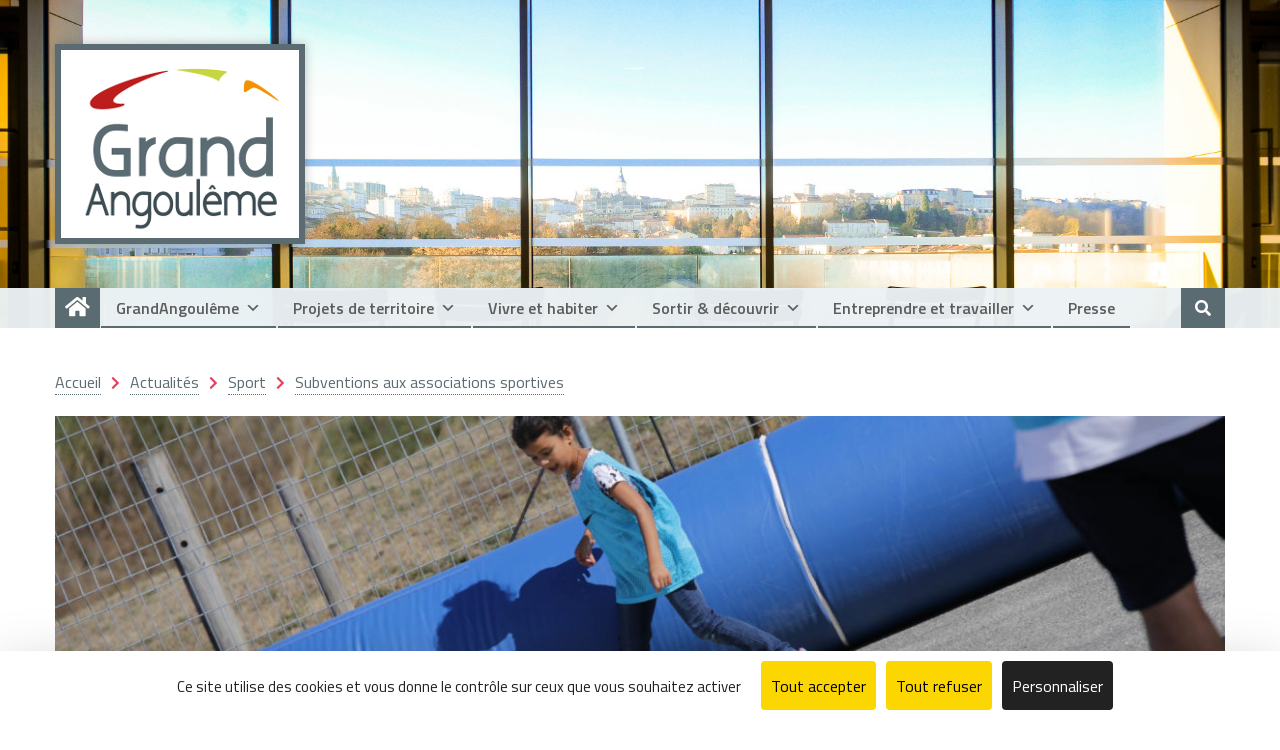

--- FILE ---
content_type: text/html; charset=UTF-8
request_url: https://www.grandangouleme.fr/subventions-aux-associations-sportives/
body_size: 30690
content:
<!DOCTYPE html>
<html lang="fr-FR">
<head>
<meta charset="UTF-8">
<meta name="viewport" content="width=device-width, initial-scale=1">
<meta http-equiv="X-UA-Compatible" content="IE=edge" />

<link rel="profile" href="http://gmpg.org/xfn/11">
<link rel="pingback" href="https://www.grandangouleme.fr/xmlrpc.php">

<meta name='robots' content='index, follow, max-image-preview:large, max-snippet:-1, max-video-preview:-1' />
<link rel="dns-prefetch" href="//tarteaucitron.io"><link rel="preconnect" href="https://tarteaucitron.io" crossorigin=""><!--cloudflare-no-transform--><script type="text/javascript" src="https://tarteaucitron.io/load.js?domain=www.grandangouleme.fr&uuid=a8650ddbc08f771d5b48bbcfd69f4e24a8e5eb4c"></script>
	<!-- This site is optimized with the Yoast SEO plugin v26.6 - https://yoast.com/wordpress/plugins/seo/ -->
	<title>Subventions aux associations sportives - GrandAngoulême</title>
	<link rel="canonical" href="https://www.grandangouleme.fr/subventions-aux-associations-sportives/" />
	<meta property="og:locale" content="fr_FR" />
	<meta property="og:type" content="article" />
	<meta property="og:title" content="Subventions aux associations sportives - GrandAngoulême" />
	<meta property="og:description" content="Dans le cadre de sa compétence facultative sport, « soutien et développement des activités et manifestations sportives du territoire concourant à son attractivité » GrandAngoulême subventionne les associations sportives de son territoire [...] Lire la suite »" />
	<meta property="og:url" content="https://www.grandangouleme.fr/subventions-aux-associations-sportives/" />
	<meta property="og:site_name" content="GrandAngoulême" />
	<meta property="article:published_time" content="2021-02-12T10:16:21+00:00" />
	<meta property="article:modified_time" content="2023-04-27T07:30:05+00:00" />
	<meta property="og:image" content="https://www.grandangouleme.fr/wp-content/uploads/2021/02/IMG_0037.jpg" />
	<meta property="og:image:width" content="5472" />
	<meta property="og:image:height" content="3648" />
	<meta property="og:image:type" content="image/jpeg" />
	<meta name="author" content="Pauline Bardoulat" />
	<meta name="twitter:card" content="summary_large_image" />
	<meta name="twitter:label1" content="Écrit par" />
	<meta name="twitter:data1" content="Pauline Bardoulat" />
	<meta name="twitter:label2" content="Durée de lecture estimée" />
	<meta name="twitter:data2" content="3 minutes" />
	<script type="application/ld+json" class="yoast-schema-graph">{"@context":"https://schema.org","@graph":[{"@type":"Article","@id":"https://www.grandangouleme.fr/subventions-aux-associations-sportives/#article","isPartOf":{"@id":"https://www.grandangouleme.fr/subventions-aux-associations-sportives/"},"author":{"name":"Pauline Bardoulat","@id":"https://www.grandangouleme.fr/#/schema/person/111d156fe45b620ecc3320c60d546f11"},"headline":"Subventions aux associations sportives","datePublished":"2021-02-12T10:16:21+00:00","dateModified":"2023-04-27T07:30:05+00:00","mainEntityOfPage":{"@id":"https://www.grandangouleme.fr/subventions-aux-associations-sportives/"},"wordCount":615,"publisher":{"@id":"https://www.grandangouleme.fr/#organization"},"image":{"@id":"https://www.grandangouleme.fr/subventions-aux-associations-sportives/#primaryimage"},"thumbnailUrl":"https://www.grandangouleme.fr/wp-content/uploads/2021/02/IMG_0037.jpg","articleSection":["⚑ Épinglé","Sport"],"inLanguage":"fr-FR"},{"@type":"WebPage","@id":"https://www.grandangouleme.fr/subventions-aux-associations-sportives/","url":"https://www.grandangouleme.fr/subventions-aux-associations-sportives/","name":"Subventions aux associations sportives - GrandAngoulême","isPartOf":{"@id":"https://www.grandangouleme.fr/#website"},"primaryImageOfPage":{"@id":"https://www.grandangouleme.fr/subventions-aux-associations-sportives/#primaryimage"},"image":{"@id":"https://www.grandangouleme.fr/subventions-aux-associations-sportives/#primaryimage"},"thumbnailUrl":"https://www.grandangouleme.fr/wp-content/uploads/2021/02/IMG_0037.jpg","datePublished":"2021-02-12T10:16:21+00:00","dateModified":"2023-04-27T07:30:05+00:00","breadcrumb":{"@id":"https://www.grandangouleme.fr/subventions-aux-associations-sportives/#breadcrumb"},"inLanguage":"fr-FR","potentialAction":[{"@type":"ReadAction","target":["https://www.grandangouleme.fr/subventions-aux-associations-sportives/"]}]},{"@type":"ImageObject","inLanguage":"fr-FR","@id":"https://www.grandangouleme.fr/subventions-aux-associations-sportives/#primaryimage","url":"https://www.grandangouleme.fr/wp-content/uploads/2021/02/IMG_0037.jpg","contentUrl":"https://www.grandangouleme.fr/wp-content/uploads/2021/02/IMG_0037.jpg","width":5472,"height":3648},{"@type":"BreadcrumbList","@id":"https://www.grandangouleme.fr/subventions-aux-associations-sportives/#breadcrumb","itemListElement":[{"@type":"ListItem","position":1,"name":"Accueil","item":"https://www.grandangouleme.fr/"},{"@type":"ListItem","position":2,"name":"Subventions aux associations sportives"}]},{"@type":"WebSite","@id":"https://www.grandangouleme.fr/#website","url":"https://www.grandangouleme.fr/","name":"GrandAngoulême","description":"Le portail de l&#039;agglomération","publisher":{"@id":"https://www.grandangouleme.fr/#organization"},"potentialAction":[{"@type":"SearchAction","target":{"@type":"EntryPoint","urlTemplate":"https://www.grandangouleme.fr/?s={search_term_string}"},"query-input":{"@type":"PropertyValueSpecification","valueRequired":true,"valueName":"search_term_string"}}],"inLanguage":"fr-FR"},{"@type":"Organization","@id":"https://www.grandangouleme.fr/#organization","name":"GrandAngoulême","url":"https://www.grandangouleme.fr/","logo":{"@type":"ImageObject","inLanguage":"fr-FR","@id":"https://www.grandangouleme.fr/#/schema/logo/image/","url":"https://www.grandangouleme.fr/wp-content/uploads/2017/04/GA-Cartouche-gris_250x200.jpg","contentUrl":"https://www.grandangouleme.fr/wp-content/uploads/2017/04/GA-Cartouche-gris_250x200.jpg","width":250,"height":200,"caption":"GrandAngoulême"},"image":{"@id":"https://www.grandangouleme.fr/#/schema/logo/image/"}},{"@type":"Person","@id":"https://www.grandangouleme.fr/#/schema/person/111d156fe45b620ecc3320c60d546f11","name":"Pauline Bardoulat","image":{"@type":"ImageObject","inLanguage":"fr-FR","@id":"https://www.grandangouleme.fr/#/schema/person/image/","url":"https://secure.gravatar.com/avatar/89d4cb08bce4778dd0cf2efc41726496b557d7d69099cef218cea2a0f1ce9e8e?s=96&d=mm&r=g","contentUrl":"https://secure.gravatar.com/avatar/89d4cb08bce4778dd0cf2efc41726496b557d7d69099cef218cea2a0f1ce9e8e?s=96&d=mm&r=g","caption":"Pauline Bardoulat"},"url":"https://www.grandangouleme.fr/author/pauline-bardoulat/"}]}</script>
	<!-- / Yoast SEO plugin. -->


<link rel='dns-prefetch' href='//secure.gravatar.com' />
<link rel='dns-prefetch' href='//stats.wp.com' />
<link rel='dns-prefetch' href='//fonts.googleapis.com' />
<link rel='dns-prefetch' href='//use.fontawesome.com' />
<link rel='dns-prefetch' href='//v0.wordpress.com' />
<link rel="alternate" type="application/rss+xml" title="GrandAngoulême &raquo; Flux" href="https://www.grandangouleme.fr/feed/" />
<link rel="alternate" type="application/rss+xml" title="GrandAngoulême &raquo; Flux des commentaires" href="https://www.grandangouleme.fr/comments/feed/" />
<link rel="alternate" type="text/calendar" title="GrandAngoulême &raquo; Flux iCal" href="https://www.grandangouleme.fr/evenements/?ical=1" />
<link rel="alternate" type="application/rss+xml" title="GrandAngoulême &raquo; Subventions aux associations sportives Flux des commentaires" href="https://www.grandangouleme.fr/subventions-aux-associations-sportives/feed/" />
<link rel="alternate" title="oEmbed (JSON)" type="application/json+oembed" href="https://www.grandangouleme.fr/wp-json/oembed/1.0/embed?url=https%3A%2F%2Fwww.grandangouleme.fr%2Fsubventions-aux-associations-sportives%2F" />
<link rel="alternate" title="oEmbed (XML)" type="text/xml+oembed" href="https://www.grandangouleme.fr/wp-json/oembed/1.0/embed?url=https%3A%2F%2Fwww.grandangouleme.fr%2Fsubventions-aux-associations-sportives%2F&#038;format=xml" />
<style id='wp-img-auto-sizes-contain-inline-css' type='text/css'>
img:is([sizes=auto i],[sizes^="auto," i]){contain-intrinsic-size:3000px 1500px}
/*# sourceURL=wp-img-auto-sizes-contain-inline-css */
</style>
<link rel='stylesheet' id='tribe-events-pro-mini-calendar-block-styles-css' href='https://www.grandangouleme.fr/wp-content/plugins/events-calendar-pro/build/css/tribe-events-pro-mini-calendar-block.css?ver=7.7.11' type='text/css' media='all' />
<style id='wp-emoji-styles-inline-css' type='text/css'>

	img.wp-smiley, img.emoji {
		display: inline !important;
		border: none !important;
		box-shadow: none !important;
		height: 1em !important;
		width: 1em !important;
		margin: 0 0.07em !important;
		vertical-align: -0.1em !important;
		background: none !important;
		padding: 0 !important;
	}
/*# sourceURL=wp-emoji-styles-inline-css */
</style>
<link rel='stylesheet' id='wp-block-library-css' href='https://www.grandangouleme.fr/wp-includes/css/dist/block-library/style.min.css?ver=6edf1cf00527ea16b5b6654413849987' type='text/css' media='all' />
<style id='global-styles-inline-css' type='text/css'>
:root{--wp--preset--aspect-ratio--square: 1;--wp--preset--aspect-ratio--4-3: 4/3;--wp--preset--aspect-ratio--3-4: 3/4;--wp--preset--aspect-ratio--3-2: 3/2;--wp--preset--aspect-ratio--2-3: 2/3;--wp--preset--aspect-ratio--16-9: 16/9;--wp--preset--aspect-ratio--9-16: 9/16;--wp--preset--color--black: #000000;--wp--preset--color--cyan-bluish-gray: #abb8c3;--wp--preset--color--white: #ffffff;--wp--preset--color--pale-pink: #f78da7;--wp--preset--color--vivid-red: #cf2e2e;--wp--preset--color--luminous-vivid-orange: #ff6900;--wp--preset--color--luminous-vivid-amber: #fcb900;--wp--preset--color--light-green-cyan: #7bdcb5;--wp--preset--color--vivid-green-cyan: #00d084;--wp--preset--color--pale-cyan-blue: #8ed1fc;--wp--preset--color--vivid-cyan-blue: #0693e3;--wp--preset--color--vivid-purple: #9b51e0;--wp--preset--gradient--vivid-cyan-blue-to-vivid-purple: linear-gradient(135deg,rgb(6,147,227) 0%,rgb(155,81,224) 100%);--wp--preset--gradient--light-green-cyan-to-vivid-green-cyan: linear-gradient(135deg,rgb(122,220,180) 0%,rgb(0,208,130) 100%);--wp--preset--gradient--luminous-vivid-amber-to-luminous-vivid-orange: linear-gradient(135deg,rgb(252,185,0) 0%,rgb(255,105,0) 100%);--wp--preset--gradient--luminous-vivid-orange-to-vivid-red: linear-gradient(135deg,rgb(255,105,0) 0%,rgb(207,46,46) 100%);--wp--preset--gradient--very-light-gray-to-cyan-bluish-gray: linear-gradient(135deg,rgb(238,238,238) 0%,rgb(169,184,195) 100%);--wp--preset--gradient--cool-to-warm-spectrum: linear-gradient(135deg,rgb(74,234,220) 0%,rgb(151,120,209) 20%,rgb(207,42,186) 40%,rgb(238,44,130) 60%,rgb(251,105,98) 80%,rgb(254,248,76) 100%);--wp--preset--gradient--blush-light-purple: linear-gradient(135deg,rgb(255,206,236) 0%,rgb(152,150,240) 100%);--wp--preset--gradient--blush-bordeaux: linear-gradient(135deg,rgb(254,205,165) 0%,rgb(254,45,45) 50%,rgb(107,0,62) 100%);--wp--preset--gradient--luminous-dusk: linear-gradient(135deg,rgb(255,203,112) 0%,rgb(199,81,192) 50%,rgb(65,88,208) 100%);--wp--preset--gradient--pale-ocean: linear-gradient(135deg,rgb(255,245,203) 0%,rgb(182,227,212) 50%,rgb(51,167,181) 100%);--wp--preset--gradient--electric-grass: linear-gradient(135deg,rgb(202,248,128) 0%,rgb(113,206,126) 100%);--wp--preset--gradient--midnight: linear-gradient(135deg,rgb(2,3,129) 0%,rgb(40,116,252) 100%);--wp--preset--font-size--small: 13px;--wp--preset--font-size--medium: 20px;--wp--preset--font-size--large: 36px;--wp--preset--font-size--x-large: 42px;--wp--preset--spacing--20: 0.44rem;--wp--preset--spacing--30: 0.67rem;--wp--preset--spacing--40: 1rem;--wp--preset--spacing--50: 1.5rem;--wp--preset--spacing--60: 2.25rem;--wp--preset--spacing--70: 3.38rem;--wp--preset--spacing--80: 5.06rem;--wp--preset--shadow--natural: 6px 6px 9px rgba(0, 0, 0, 0.2);--wp--preset--shadow--deep: 12px 12px 50px rgba(0, 0, 0, 0.4);--wp--preset--shadow--sharp: 6px 6px 0px rgba(0, 0, 0, 0.2);--wp--preset--shadow--outlined: 6px 6px 0px -3px rgb(255, 255, 255), 6px 6px rgb(0, 0, 0);--wp--preset--shadow--crisp: 6px 6px 0px rgb(0, 0, 0);}:where(.is-layout-flex){gap: 0.5em;}:where(.is-layout-grid){gap: 0.5em;}body .is-layout-flex{display: flex;}.is-layout-flex{flex-wrap: wrap;align-items: center;}.is-layout-flex > :is(*, div){margin: 0;}body .is-layout-grid{display: grid;}.is-layout-grid > :is(*, div){margin: 0;}:where(.wp-block-columns.is-layout-flex){gap: 2em;}:where(.wp-block-columns.is-layout-grid){gap: 2em;}:where(.wp-block-post-template.is-layout-flex){gap: 1.25em;}:where(.wp-block-post-template.is-layout-grid){gap: 1.25em;}.has-black-color{color: var(--wp--preset--color--black) !important;}.has-cyan-bluish-gray-color{color: var(--wp--preset--color--cyan-bluish-gray) !important;}.has-white-color{color: var(--wp--preset--color--white) !important;}.has-pale-pink-color{color: var(--wp--preset--color--pale-pink) !important;}.has-vivid-red-color{color: var(--wp--preset--color--vivid-red) !important;}.has-luminous-vivid-orange-color{color: var(--wp--preset--color--luminous-vivid-orange) !important;}.has-luminous-vivid-amber-color{color: var(--wp--preset--color--luminous-vivid-amber) !important;}.has-light-green-cyan-color{color: var(--wp--preset--color--light-green-cyan) !important;}.has-vivid-green-cyan-color{color: var(--wp--preset--color--vivid-green-cyan) !important;}.has-pale-cyan-blue-color{color: var(--wp--preset--color--pale-cyan-blue) !important;}.has-vivid-cyan-blue-color{color: var(--wp--preset--color--vivid-cyan-blue) !important;}.has-vivid-purple-color{color: var(--wp--preset--color--vivid-purple) !important;}.has-black-background-color{background-color: var(--wp--preset--color--black) !important;}.has-cyan-bluish-gray-background-color{background-color: var(--wp--preset--color--cyan-bluish-gray) !important;}.has-white-background-color{background-color: var(--wp--preset--color--white) !important;}.has-pale-pink-background-color{background-color: var(--wp--preset--color--pale-pink) !important;}.has-vivid-red-background-color{background-color: var(--wp--preset--color--vivid-red) !important;}.has-luminous-vivid-orange-background-color{background-color: var(--wp--preset--color--luminous-vivid-orange) !important;}.has-luminous-vivid-amber-background-color{background-color: var(--wp--preset--color--luminous-vivid-amber) !important;}.has-light-green-cyan-background-color{background-color: var(--wp--preset--color--light-green-cyan) !important;}.has-vivid-green-cyan-background-color{background-color: var(--wp--preset--color--vivid-green-cyan) !important;}.has-pale-cyan-blue-background-color{background-color: var(--wp--preset--color--pale-cyan-blue) !important;}.has-vivid-cyan-blue-background-color{background-color: var(--wp--preset--color--vivid-cyan-blue) !important;}.has-vivid-purple-background-color{background-color: var(--wp--preset--color--vivid-purple) !important;}.has-black-border-color{border-color: var(--wp--preset--color--black) !important;}.has-cyan-bluish-gray-border-color{border-color: var(--wp--preset--color--cyan-bluish-gray) !important;}.has-white-border-color{border-color: var(--wp--preset--color--white) !important;}.has-pale-pink-border-color{border-color: var(--wp--preset--color--pale-pink) !important;}.has-vivid-red-border-color{border-color: var(--wp--preset--color--vivid-red) !important;}.has-luminous-vivid-orange-border-color{border-color: var(--wp--preset--color--luminous-vivid-orange) !important;}.has-luminous-vivid-amber-border-color{border-color: var(--wp--preset--color--luminous-vivid-amber) !important;}.has-light-green-cyan-border-color{border-color: var(--wp--preset--color--light-green-cyan) !important;}.has-vivid-green-cyan-border-color{border-color: var(--wp--preset--color--vivid-green-cyan) !important;}.has-pale-cyan-blue-border-color{border-color: var(--wp--preset--color--pale-cyan-blue) !important;}.has-vivid-cyan-blue-border-color{border-color: var(--wp--preset--color--vivid-cyan-blue) !important;}.has-vivid-purple-border-color{border-color: var(--wp--preset--color--vivid-purple) !important;}.has-vivid-cyan-blue-to-vivid-purple-gradient-background{background: var(--wp--preset--gradient--vivid-cyan-blue-to-vivid-purple) !important;}.has-light-green-cyan-to-vivid-green-cyan-gradient-background{background: var(--wp--preset--gradient--light-green-cyan-to-vivid-green-cyan) !important;}.has-luminous-vivid-amber-to-luminous-vivid-orange-gradient-background{background: var(--wp--preset--gradient--luminous-vivid-amber-to-luminous-vivid-orange) !important;}.has-luminous-vivid-orange-to-vivid-red-gradient-background{background: var(--wp--preset--gradient--luminous-vivid-orange-to-vivid-red) !important;}.has-very-light-gray-to-cyan-bluish-gray-gradient-background{background: var(--wp--preset--gradient--very-light-gray-to-cyan-bluish-gray) !important;}.has-cool-to-warm-spectrum-gradient-background{background: var(--wp--preset--gradient--cool-to-warm-spectrum) !important;}.has-blush-light-purple-gradient-background{background: var(--wp--preset--gradient--blush-light-purple) !important;}.has-blush-bordeaux-gradient-background{background: var(--wp--preset--gradient--blush-bordeaux) !important;}.has-luminous-dusk-gradient-background{background: var(--wp--preset--gradient--luminous-dusk) !important;}.has-pale-ocean-gradient-background{background: var(--wp--preset--gradient--pale-ocean) !important;}.has-electric-grass-gradient-background{background: var(--wp--preset--gradient--electric-grass) !important;}.has-midnight-gradient-background{background: var(--wp--preset--gradient--midnight) !important;}.has-small-font-size{font-size: var(--wp--preset--font-size--small) !important;}.has-medium-font-size{font-size: var(--wp--preset--font-size--medium) !important;}.has-large-font-size{font-size: var(--wp--preset--font-size--large) !important;}.has-x-large-font-size{font-size: var(--wp--preset--font-size--x-large) !important;}
/*# sourceURL=global-styles-inline-css */
</style>

<style id='classic-theme-styles-inline-css' type='text/css'>
/*! This file is auto-generated */
.wp-block-button__link{color:#fff;background-color:#32373c;border-radius:9999px;box-shadow:none;text-decoration:none;padding:calc(.667em + 2px) calc(1.333em + 2px);font-size:1.125em}.wp-block-file__button{background:#32373c;color:#fff;text-decoration:none}
/*# sourceURL=/wp-includes/css/classic-themes.min.css */
</style>
<style id='font-awesome-svg-styles-default-inline-css' type='text/css'>
.svg-inline--fa {
  display: inline-block;
  height: 1em;
  overflow: visible;
  vertical-align: -.125em;
}
/*# sourceURL=font-awesome-svg-styles-default-inline-css */
</style>
<link rel='stylesheet' id='font-awesome-svg-styles-css' href='https://www.grandangouleme.fr/wp-content/uploads/font-awesome/v5.12.1/css/svg-with-js.css' type='text/css' media='all' />
<style id='font-awesome-svg-styles-inline-css' type='text/css'>
   .wp-block-font-awesome-icon svg::before,
   .wp-rich-text-font-awesome-icon svg::before {content: unset;}
/*# sourceURL=font-awesome-svg-styles-inline-css */
</style>
<link rel='stylesheet' id='contact-form-7-css' href='https://www.grandangouleme.fr/wp-content/plugins/contact-form-7/includes/css/styles.css?ver=6.1.4' type='text/css' media='all' />
<link rel='stylesheet' id='document-gallery-css' href='https://www.grandangouleme.fr/wp-content/plugins/document-gallery/src/assets/css/style.min.css?ver=5.1.0' type='text/css' media='all' />
<link rel='stylesheet' id='osm-map-css-css' href='https://www.grandangouleme.fr/wp-content/plugins/osm/css/osm_map.css?ver=6edf1cf00527ea16b5b6654413849987' type='text/css' media='all' />
<link rel='stylesheet' id='osm-ol3-css-css' href='https://www.grandangouleme.fr/wp-content/plugins/osm/js/OL/7.1.0/ol.css?ver=6edf1cf00527ea16b5b6654413849987' type='text/css' media='all' />
<link rel='stylesheet' id='osm-ol3-ext-css-css' href='https://www.grandangouleme.fr/wp-content/plugins/osm/css/osm_map_v3.css?ver=6edf1cf00527ea16b5b6654413849987' type='text/css' media='all' />
<link rel='stylesheet' id='page-list-style-css' href='https://www.grandangouleme.fr/wp-content/plugins/page-list/css/page-list.css?ver=5.9' type='text/css' media='all' />
<link rel='stylesheet' id='pdfp-public-css' href='https://www.grandangouleme.fr/wp-content/plugins/pdf-poster/build/public.css?ver=2.3.1' type='text/css' media='all' />
<link rel='stylesheet' id='simple_photo_sphere_style-css' href='https://www.grandangouleme.fr/wp-content/plugins/simple-photo-sphere/photo-sphere-viewer.min.css?ver=6edf1cf00527ea16b5b6654413849987' type='text/css' media='all' />
<link rel='stylesheet' id='siteorigin-panels-front-css' href='https://www.grandangouleme.fr/wp-content/plugins/siteorigin-panels/css/front-flex.min.css?ver=2.33.4' type='text/css' media='all' />
<link rel='stylesheet' id='sow-image-default-6ec9e3772f75-css' href='https://www.grandangouleme.fr/wp-content/uploads/siteorigin-widgets/sow-image-default-6ec9e3772f75.css?ver=6edf1cf00527ea16b5b6654413849987' type='text/css' media='all' />
<link rel='stylesheet' id='sow-social-media-buttons-flat-ab5e31b4c869-css' href='https://www.grandangouleme.fr/wp-content/uploads/siteorigin-widgets/sow-social-media-buttons-flat-ab5e31b4c869.css?ver=6edf1cf00527ea16b5b6654413849987' type='text/css' media='all' />
<link rel='stylesheet' id='sow-image-default-c4f6304fc136-css' href='https://www.grandangouleme.fr/wp-content/uploads/siteorigin-widgets/sow-image-default-c4f6304fc136.css?ver=6edf1cf00527ea16b5b6654413849987' type='text/css' media='all' />
<link rel='stylesheet' id='sow-image-default-c67d20f9f743-35226-css' href='https://www.grandangouleme.fr/wp-content/uploads/siteorigin-widgets/sow-image-default-c67d20f9f743-35226.css?ver=6edf1cf00527ea16b5b6654413849987' type='text/css' media='all' />
<link rel='stylesheet' id='vlp-public-css' href='https://www.grandangouleme.fr/wp-content/plugins/visual-link-preview/dist/public.css?ver=2.2.9' type='text/css' media='all' />
<link rel='stylesheet' id='wpa-style-css' href='https://www.grandangouleme.fr/wp-content/plugins/wp-accessibility/css/wpa-style.css?ver=2.2.6' type='text/css' media='all' />
<style id='wpa-style-inline-css' type='text/css'>
:root { --admin-bar-top : 7px; }
/*# sourceURL=wpa-style-inline-css */
</style>
<link rel='stylesheet' id='wpfcas-font-awesome-css' href='https://www.grandangouleme.fr/wp-content/plugins/wp-featured-content-and-slider/assets/css/font-awesome.min.css?ver=1.7.6' type='text/css' media='all' />
<link rel='stylesheet' id='wpfcas_style-css' href='https://www.grandangouleme.fr/wp-content/plugins/wp-featured-content-and-slider/assets/css/featured-content-style.css?ver=1.7.6' type='text/css' media='all' />
<link rel='stylesheet' id='wpfcas_slick_style-css' href='https://www.grandangouleme.fr/wp-content/plugins/wp-featured-content-and-slider/assets/css/slick.css?ver=1.7.6' type='text/css' media='all' />
<link rel='stylesheet' id='megamenu-css' href='https://www.grandangouleme.fr/wp-content/uploads/maxmegamenu/style.css?ver=77b78f' type='text/css' media='all' />
<link rel='stylesheet' id='dashicons-css' href='https://www.grandangouleme.fr/wp-includes/css/dashicons.min.css?ver=6edf1cf00527ea16b5b6654413849987' type='text/css' media='all' />
<link rel='stylesheet' id='font-awesome-css' href='https://www.grandangouleme.fr/wp-content/themes/editorial/assets/library/font-awesome/css/font-awesome.min.css?ver=4.7.0' type='text/css' media='all' />
<link rel='stylesheet' id='editorial-google-font-css' href='https://fonts.googleapis.com/css?family=Titillium+Web%3A400%2C600%2C700%2C300&#038;subset=latin%2Clatin-ext' type='text/css' media='all' />
<link rel='stylesheet' id='editorial-style-css' href='https://www.grandangouleme.fr/wp-content/themes/gda-portail/style.css?ver=1.0' type='text/css' media='all' />
<style id='editorial-style-inline-css' type='text/css'>
.category-button.mt-cat-31 a{background:#5a6b72}
.category-button.mt-cat-31 a:hover{background:#283940}
.block-header.mt-cat-31{border-left:2px solid #5a6b72}
.rtl .block-header.mt-cat-31{border-left:none;border-right:2px solid #5a6b72}
.archive .page-header.mt-cat-31{border-left:4px solid #5a6b72}
.rtl.archive .page-header.mt-cat-31{border-left:none;border-right:4px solid #5a6b72}
#site-navigation ul li.mt-cat-31{border-bottom-color:#5a6b72}
.category-button.mt-cat-30 a{background:#5a6b72}
.category-button.mt-cat-30 a:hover{background:#283940}
.block-header.mt-cat-30{border-left:2px solid #5a6b72}
.rtl .block-header.mt-cat-30{border-left:none;border-right:2px solid #5a6b72}
.archive .page-header.mt-cat-30{border-left:4px solid #5a6b72}
.rtl.archive .page-header.mt-cat-30{border-left:none;border-right:4px solid #5a6b72}
#site-navigation ul li.mt-cat-30{border-bottom-color:#5a6b72}
.category-button.mt-cat-19 a{background:#5a6b72}
.category-button.mt-cat-19 a:hover{background:#283940}
.block-header.mt-cat-19{border-left:2px solid #5a6b72}
.rtl .block-header.mt-cat-19{border-left:none;border-right:2px solid #5a6b72}
.archive .page-header.mt-cat-19{border-left:4px solid #5a6b72}
.rtl.archive .page-header.mt-cat-19{border-left:none;border-right:4px solid #5a6b72}
#site-navigation ul li.mt-cat-19{border-bottom-color:#5a6b72}
.category-button.mt-cat-6 a{background:#5a6b72}
.category-button.mt-cat-6 a:hover{background:#283940}
.block-header.mt-cat-6{border-left:2px solid #5a6b72}
.rtl .block-header.mt-cat-6{border-left:none;border-right:2px solid #5a6b72}
.archive .page-header.mt-cat-6{border-left:4px solid #5a6b72}
.rtl.archive .page-header.mt-cat-6{border-left:none;border-right:4px solid #5a6b72}
#site-navigation ul li.mt-cat-6{border-bottom-color:#5a6b72}
.category-button.mt-cat-301 a{background:#5a6b72}
.category-button.mt-cat-301 a:hover{background:#283940}
.block-header.mt-cat-301{border-left:2px solid #5a6b72}
.rtl .block-header.mt-cat-301{border-left:none;border-right:2px solid #5a6b72}
.archive .page-header.mt-cat-301{border-left:4px solid #5a6b72}
.rtl.archive .page-header.mt-cat-301{border-left:none;border-right:4px solid #5a6b72}
#site-navigation ul li.mt-cat-301{border-bottom-color:#5a6b72}
.category-button.mt-cat-37 a{background:#5a6b72}
.category-button.mt-cat-37 a:hover{background:#283940}
.block-header.mt-cat-37{border-left:2px solid #5a6b72}
.rtl .block-header.mt-cat-37{border-left:none;border-right:2px solid #5a6b72}
.archive .page-header.mt-cat-37{border-left:4px solid #5a6b72}
.rtl.archive .page-header.mt-cat-37{border-left:none;border-right:4px solid #5a6b72}
#site-navigation ul li.mt-cat-37{border-bottom-color:#5a6b72}
.category-button.mt-cat-326 a{background:#5a6b72}
.category-button.mt-cat-326 a:hover{background:#283940}
.block-header.mt-cat-326{border-left:2px solid #5a6b72}
.rtl .block-header.mt-cat-326{border-left:none;border-right:2px solid #5a6b72}
.archive .page-header.mt-cat-326{border-left:4px solid #5a6b72}
.rtl.archive .page-header.mt-cat-326{border-left:none;border-right:4px solid #5a6b72}
#site-navigation ul li.mt-cat-326{border-bottom-color:#5a6b72}
.category-button.mt-cat-24 a{background:#5a6b72}
.category-button.mt-cat-24 a:hover{background:#283940}
.block-header.mt-cat-24{border-left:2px solid #5a6b72}
.rtl .block-header.mt-cat-24{border-left:none;border-right:2px solid #5a6b72}
.archive .page-header.mt-cat-24{border-left:4px solid #5a6b72}
.rtl.archive .page-header.mt-cat-24{border-left:none;border-right:4px solid #5a6b72}
#site-navigation ul li.mt-cat-24{border-bottom-color:#5a6b72}
.category-button.mt-cat-312 a{background:#5a6b72}
.category-button.mt-cat-312 a:hover{background:#283940}
.block-header.mt-cat-312{border-left:2px solid #5a6b72}
.rtl .block-header.mt-cat-312{border-left:none;border-right:2px solid #5a6b72}
.archive .page-header.mt-cat-312{border-left:4px solid #5a6b72}
.rtl.archive .page-header.mt-cat-312{border-left:none;border-right:4px solid #5a6b72}
#site-navigation ul li.mt-cat-312{border-bottom-color:#5a6b72}
.category-button.mt-cat-313 a{background:#5a6b72}
.category-button.mt-cat-313 a:hover{background:#283940}
.block-header.mt-cat-313{border-left:2px solid #5a6b72}
.rtl .block-header.mt-cat-313{border-left:none;border-right:2px solid #5a6b72}
.archive .page-header.mt-cat-313{border-left:4px solid #5a6b72}
.rtl.archive .page-header.mt-cat-313{border-left:none;border-right:4px solid #5a6b72}
#site-navigation ul li.mt-cat-313{border-bottom-color:#5a6b72}
.category-button.mt-cat-7 a{background:#5a6b72}
.category-button.mt-cat-7 a:hover{background:#283940}
.block-header.mt-cat-7{border-left:2px solid #5a6b72}
.rtl .block-header.mt-cat-7{border-left:none;border-right:2px solid #5a6b72}
.archive .page-header.mt-cat-7{border-left:4px solid #5a6b72}
.rtl.archive .page-header.mt-cat-7{border-left:none;border-right:4px solid #5a6b72}
#site-navigation ul li.mt-cat-7{border-bottom-color:#5a6b72}
.category-button.mt-cat-29 a{background:#5a6b72}
.category-button.mt-cat-29 a:hover{background:#283940}
.block-header.mt-cat-29{border-left:2px solid #5a6b72}
.rtl .block-header.mt-cat-29{border-left:none;border-right:2px solid #5a6b72}
.archive .page-header.mt-cat-29{border-left:4px solid #5a6b72}
.rtl.archive .page-header.mt-cat-29{border-left:none;border-right:4px solid #5a6b72}
#site-navigation ul li.mt-cat-29{border-bottom-color:#5a6b72}
.category-button.mt-cat-5 a{background:#5a6b72}
.category-button.mt-cat-5 a:hover{background:#283940}
.block-header.mt-cat-5{border-left:2px solid #5a6b72}
.rtl .block-header.mt-cat-5{border-left:none;border-right:2px solid #5a6b72}
.archive .page-header.mt-cat-5{border-left:4px solid #5a6b72}
.rtl.archive .page-header.mt-cat-5{border-left:none;border-right:4px solid #5a6b72}
#site-navigation ul li.mt-cat-5{border-bottom-color:#5a6b72}
.category-button.mt-cat-34 a{background:#5a6b72}
.category-button.mt-cat-34 a:hover{background:#283940}
.block-header.mt-cat-34{border-left:2px solid #5a6b72}
.rtl .block-header.mt-cat-34{border-left:none;border-right:2px solid #5a6b72}
.archive .page-header.mt-cat-34{border-left:4px solid #5a6b72}
.rtl.archive .page-header.mt-cat-34{border-left:none;border-right:4px solid #5a6b72}
#site-navigation ul li.mt-cat-34{border-bottom-color:#5a6b72}
.category-button.mt-cat-174 a{background:#5a6b72}
.category-button.mt-cat-174 a:hover{background:#283940}
.block-header.mt-cat-174{border-left:2px solid #5a6b72}
.rtl .block-header.mt-cat-174{border-left:none;border-right:2px solid #5a6b72}
.archive .page-header.mt-cat-174{border-left:4px solid #5a6b72}
.rtl.archive .page-header.mt-cat-174{border-left:none;border-right:4px solid #5a6b72}
#site-navigation ul li.mt-cat-174{border-bottom-color:#5a6b72}
.category-button.mt-cat-8 a{background:#5a6b72}
.category-button.mt-cat-8 a:hover{background:#283940}
.block-header.mt-cat-8{border-left:2px solid #5a6b72}
.rtl .block-header.mt-cat-8{border-left:none;border-right:2px solid #5a6b72}
.archive .page-header.mt-cat-8{border-left:4px solid #5a6b72}
.rtl.archive .page-header.mt-cat-8{border-left:none;border-right:4px solid #5a6b72}
#site-navigation ul li.mt-cat-8{border-bottom-color:#5a6b72}
.category-button.mt-cat-9 a{background:#5a6b72}
.category-button.mt-cat-9 a:hover{background:#283940}
.block-header.mt-cat-9{border-left:2px solid #5a6b72}
.rtl .block-header.mt-cat-9{border-left:none;border-right:2px solid #5a6b72}
.archive .page-header.mt-cat-9{border-left:4px solid #5a6b72}
.rtl.archive .page-header.mt-cat-9{border-left:none;border-right:4px solid #5a6b72}
#site-navigation ul li.mt-cat-9{border-bottom-color:#5a6b72}
.category-button.mt-cat-28 a{background:#5a6b72}
.category-button.mt-cat-28 a:hover{background:#283940}
.block-header.mt-cat-28{border-left:2px solid #5a6b72}
.rtl .block-header.mt-cat-28{border-left:none;border-right:2px solid #5a6b72}
.archive .page-header.mt-cat-28{border-left:4px solid #5a6b72}
.rtl.archive .page-header.mt-cat-28{border-left:none;border-right:4px solid #5a6b72}
#site-navigation ul li.mt-cat-28{border-bottom-color:#5a6b72}
.category-button.mt-cat-18 a{background:#5a6b72}
.category-button.mt-cat-18 a:hover{background:#283940}
.block-header.mt-cat-18{border-left:2px solid #5a6b72}
.rtl .block-header.mt-cat-18{border-left:none;border-right:2px solid #5a6b72}
.archive .page-header.mt-cat-18{border-left:4px solid #5a6b72}
.rtl.archive .page-header.mt-cat-18{border-left:none;border-right:4px solid #5a6b72}
#site-navigation ul li.mt-cat-18{border-bottom-color:#5a6b72}
.category-button.mt-cat-23 a{background:#5a6b72}
.category-button.mt-cat-23 a:hover{background:#283940}
.block-header.mt-cat-23{border-left:2px solid #5a6b72}
.rtl .block-header.mt-cat-23{border-left:none;border-right:2px solid #5a6b72}
.archive .page-header.mt-cat-23{border-left:4px solid #5a6b72}
.rtl.archive .page-header.mt-cat-23{border-left:none;border-right:4px solid #5a6b72}
#site-navigation ul li.mt-cat-23{border-bottom-color:#5a6b72}
.category-button.mt-cat-32 a{background:#5a6b72}
.category-button.mt-cat-32 a:hover{background:#283940}
.block-header.mt-cat-32{border-left:2px solid #5a6b72}
.rtl .block-header.mt-cat-32{border-left:none;border-right:2px solid #5a6b72}
.archive .page-header.mt-cat-32{border-left:4px solid #5a6b72}
.rtl.archive .page-header.mt-cat-32{border-left:none;border-right:4px solid #5a6b72}
#site-navigation ul li.mt-cat-32{border-bottom-color:#5a6b72}
.category-button.mt-cat-10 a{background:#5a6b72}
.category-button.mt-cat-10 a:hover{background:#283940}
.block-header.mt-cat-10{border-left:2px solid #5a6b72}
.rtl .block-header.mt-cat-10{border-left:none;border-right:2px solid #5a6b72}
.archive .page-header.mt-cat-10{border-left:4px solid #5a6b72}
.rtl.archive .page-header.mt-cat-10{border-left:none;border-right:4px solid #5a6b72}
#site-navigation ul li.mt-cat-10{border-bottom-color:#5a6b72}
.category-button.mt-cat-36 a{background:#5a6b72}
.category-button.mt-cat-36 a:hover{background:#283940}
.block-header.mt-cat-36{border-left:2px solid #5a6b72}
.rtl .block-header.mt-cat-36{border-left:none;border-right:2px solid #5a6b72}
.archive .page-header.mt-cat-36{border-left:4px solid #5a6b72}
.rtl.archive .page-header.mt-cat-36{border-left:none;border-right:4px solid #5a6b72}
#site-navigation ul li.mt-cat-36{border-bottom-color:#5a6b72}
.category-button.mt-cat-309 a{background:#5a6b72}
.category-button.mt-cat-309 a:hover{background:#283940}
.block-header.mt-cat-309{border-left:2px solid #5a6b72}
.rtl .block-header.mt-cat-309{border-left:none;border-right:2px solid #5a6b72}
.archive .page-header.mt-cat-309{border-left:4px solid #5a6b72}
.rtl.archive .page-header.mt-cat-309{border-left:none;border-right:4px solid #5a6b72}
#site-navigation ul li.mt-cat-309{border-bottom-color:#5a6b72}
.category-button.mt-cat-12 a{background:#5a6b72}
.category-button.mt-cat-12 a:hover{background:#283940}
.block-header.mt-cat-12{border-left:2px solid #5a6b72}
.rtl .block-header.mt-cat-12{border-left:none;border-right:2px solid #5a6b72}
.archive .page-header.mt-cat-12{border-left:4px solid #5a6b72}
.rtl.archive .page-header.mt-cat-12{border-left:none;border-right:4px solid #5a6b72}
#site-navigation ul li.mt-cat-12{border-bottom-color:#5a6b72}
.category-button.mt-cat-13 a{background:#5a6b72}
.category-button.mt-cat-13 a:hover{background:#283940}
.block-header.mt-cat-13{border-left:2px solid #5a6b72}
.rtl .block-header.mt-cat-13{border-left:none;border-right:2px solid #5a6b72}
.archive .page-header.mt-cat-13{border-left:4px solid #5a6b72}
.rtl.archive .page-header.mt-cat-13{border-left:none;border-right:4px solid #5a6b72}
#site-navigation ul li.mt-cat-13{border-bottom-color:#5a6b72}
.category-button.mt-cat-327 a{background:#5a6b72}
.category-button.mt-cat-327 a:hover{background:#283940}
.block-header.mt-cat-327{border-left:2px solid #5a6b72}
.rtl .block-header.mt-cat-327{border-left:none;border-right:2px solid #5a6b72}
.archive .page-header.mt-cat-327{border-left:4px solid #5a6b72}
.rtl.archive .page-header.mt-cat-327{border-left:none;border-right:4px solid #5a6b72}
#site-navigation ul li.mt-cat-327{border-bottom-color:#5a6b72}
.category-button.mt-cat-289 a{background:#5a6b72}
.category-button.mt-cat-289 a:hover{background:#283940}
.block-header.mt-cat-289{border-left:2px solid #5a6b72}
.rtl .block-header.mt-cat-289{border-left:none;border-right:2px solid #5a6b72}
.archive .page-header.mt-cat-289{border-left:4px solid #5a6b72}
.rtl.archive .page-header.mt-cat-289{border-left:none;border-right:4px solid #5a6b72}
#site-navigation ul li.mt-cat-289{border-bottom-color:#5a6b72}
.category-button.mt-cat-1 a{background:#5a6b72}
.category-button.mt-cat-1 a:hover{background:#283940}
.block-header.mt-cat-1{border-left:2px solid #5a6b72}
.rtl .block-header.mt-cat-1{border-left:none;border-right:2px solid #5a6b72}
.archive .page-header.mt-cat-1{border-left:4px solid #5a6b72}
.rtl.archive .page-header.mt-cat-1{border-left:none;border-right:4px solid #5a6b72}
#site-navigation ul li.mt-cat-1{border-bottom-color:#5a6b72}
.category-button.mt-cat-14 a{background:#5a6b72}
.category-button.mt-cat-14 a:hover{background:#283940}
.block-header.mt-cat-14{border-left:2px solid #5a6b72}
.rtl .block-header.mt-cat-14{border-left:none;border-right:2px solid #5a6b72}
.archive .page-header.mt-cat-14{border-left:4px solid #5a6b72}
.rtl.archive .page-header.mt-cat-14{border-left:none;border-right:4px solid #5a6b72}
#site-navigation ul li.mt-cat-14{border-bottom-color:#5a6b72}
.category-button.mt-cat-25 a{background:#5a6b72}
.category-button.mt-cat-25 a:hover{background:#283940}
.block-header.mt-cat-25{border-left:2px solid #5a6b72}
.rtl .block-header.mt-cat-25{border-left:none;border-right:2px solid #5a6b72}
.archive .page-header.mt-cat-25{border-left:4px solid #5a6b72}
.rtl.archive .page-header.mt-cat-25{border-left:none;border-right:4px solid #5a6b72}
#site-navigation ul li.mt-cat-25{border-bottom-color:#5a6b72}
.category-button.mt-cat-303 a{background:#5a6b72}
.category-button.mt-cat-303 a:hover{background:#283940}
.block-header.mt-cat-303{border-left:2px solid #5a6b72}
.rtl .block-header.mt-cat-303{border-left:none;border-right:2px solid #5a6b72}
.archive .page-header.mt-cat-303{border-left:4px solid #5a6b72}
.rtl.archive .page-header.mt-cat-303{border-left:none;border-right:4px solid #5a6b72}
#site-navigation ul li.mt-cat-303{border-bottom-color:#5a6b72}
.category-button.mt-cat-33 a{background:#5a6b72}
.category-button.mt-cat-33 a:hover{background:#283940}
.block-header.mt-cat-33{border-left:2px solid #5a6b72}
.rtl .block-header.mt-cat-33{border-left:none;border-right:2px solid #5a6b72}
.archive .page-header.mt-cat-33{border-left:4px solid #5a6b72}
.rtl.archive .page-header.mt-cat-33{border-left:none;border-right:4px solid #5a6b72}
#site-navigation ul li.mt-cat-33{border-bottom-color:#5a6b72}
.category-button.mt-cat-26 a{background:#5a6b72}
.category-button.mt-cat-26 a:hover{background:#283940}
.block-header.mt-cat-26{border-left:2px solid #5a6b72}
.rtl .block-header.mt-cat-26{border-left:none;border-right:2px solid #5a6b72}
.archive .page-header.mt-cat-26{border-left:4px solid #5a6b72}
.rtl.archive .page-header.mt-cat-26{border-left:none;border-right:4px solid #5a6b72}
#site-navigation ul li.mt-cat-26{border-bottom-color:#5a6b72}
.category-button.mt-cat-38 a{background:#5a6b72}
.category-button.mt-cat-38 a:hover{background:#283940}
.block-header.mt-cat-38{border-left:2px solid #5a6b72}
.rtl .block-header.mt-cat-38{border-left:none;border-right:2px solid #5a6b72}
.archive .page-header.mt-cat-38{border-left:4px solid #5a6b72}
.rtl.archive .page-header.mt-cat-38{border-left:none;border-right:4px solid #5a6b72}
#site-navigation ul li.mt-cat-38{border-bottom-color:#5a6b72}
.category-button.mt-cat-11 a{background:#5a6b72}
.category-button.mt-cat-11 a:hover{background:#283940}
.block-header.mt-cat-11{border-left:2px solid #5a6b72}
.rtl .block-header.mt-cat-11{border-left:none;border-right:2px solid #5a6b72}
.archive .page-header.mt-cat-11{border-left:4px solid #5a6b72}
.rtl.archive .page-header.mt-cat-11{border-left:none;border-right:4px solid #5a6b72}
#site-navigation ul li.mt-cat-11{border-bottom-color:#5a6b72}
.category-button.mt-cat-158 a{background:#5a6b72}
.category-button.mt-cat-158 a:hover{background:#283940}
.block-header.mt-cat-158{border-left:2px solid #5a6b72}
.rtl .block-header.mt-cat-158{border-left:none;border-right:2px solid #5a6b72}
.archive .page-header.mt-cat-158{border-left:4px solid #5a6b72}
.rtl.archive .page-header.mt-cat-158{border-left:none;border-right:4px solid #5a6b72}
#site-navigation ul li.mt-cat-158{border-bottom-color:#5a6b72}
.category-button.mt-cat-22 a{background:#5a6b72}
.category-button.mt-cat-22 a:hover{background:#283940}
.block-header.mt-cat-22{border-left:2px solid #5a6b72}
.rtl .block-header.mt-cat-22{border-left:none;border-right:2px solid #5a6b72}
.archive .page-header.mt-cat-22{border-left:4px solid #5a6b72}
.rtl.archive .page-header.mt-cat-22{border-left:none;border-right:4px solid #5a6b72}
#site-navigation ul li.mt-cat-22{border-bottom-color:#5a6b72}
.category-button.mt-cat-15 a{background:#5a6b72}
.category-button.mt-cat-15 a:hover{background:#283940}
.block-header.mt-cat-15{border-left:2px solid #5a6b72}
.rtl .block-header.mt-cat-15{border-left:none;border-right:2px solid #5a6b72}
.archive .page-header.mt-cat-15{border-left:4px solid #5a6b72}
.rtl.archive .page-header.mt-cat-15{border-left:none;border-right:4px solid #5a6b72}
#site-navigation ul li.mt-cat-15{border-bottom-color:#5a6b72}
.category-button.mt-cat-27 a{background:#5a6b72}
.category-button.mt-cat-27 a:hover{background:#283940}
.block-header.mt-cat-27{border-left:2px solid #5a6b72}
.rtl .block-header.mt-cat-27{border-left:none;border-right:2px solid #5a6b72}
.archive .page-header.mt-cat-27{border-left:4px solid #5a6b72}
.rtl.archive .page-header.mt-cat-27{border-left:none;border-right:4px solid #5a6b72}
#site-navigation ul li.mt-cat-27{border-bottom-color:#5a6b72}
.category-button.mt-cat-16 a{background:#5a6b72}
.category-button.mt-cat-16 a:hover{background:#283940}
.block-header.mt-cat-16{border-left:2px solid #5a6b72}
.rtl .block-header.mt-cat-16{border-left:none;border-right:2px solid #5a6b72}
.archive .page-header.mt-cat-16{border-left:4px solid #5a6b72}
.rtl.archive .page-header.mt-cat-16{border-left:none;border-right:4px solid #5a6b72}
#site-navigation ul li.mt-cat-16{border-bottom-color:#5a6b72}
.category-button.mt-cat-17 a{background:#5a6b72}
.category-button.mt-cat-17 a:hover{background:#283940}
.block-header.mt-cat-17{border-left:2px solid #5a6b72}
.rtl .block-header.mt-cat-17{border-left:none;border-right:2px solid #5a6b72}
.archive .page-header.mt-cat-17{border-left:4px solid #5a6b72}
.rtl.archive .page-header.mt-cat-17{border-left:none;border-right:4px solid #5a6b72}
#site-navigation ul li.mt-cat-17{border-bottom-color:#5a6b72}
.navigation .nav-links a,.bttn,button,input[type='button'],input[type='reset'],input[type='submit'],.navigation .nav-links a:hover,.bttn:hover,button,input[type='button']:hover,input[type='reset']:hover,input[type='submit']:hover,.edit-link .post-edit-link ,.reply .comment-reply-link,.home-icon,.search-main,.header-search-wrapper .search-form-main .search-submit,.mt-slider-section .bx-controls a:hover,.widget_search .search-submit,.error404 .page-title,.archive.archive-classic .entry-title a:after,#mt-scrollup,.widget_tag_cloud .tagcloud a:hover,.sub-toggle,#site-navigation ul > li:hover > .sub-toggle,#site-navigation ul > li.current-menu-item .sub-toggle,#site-navigation ul > li.current-menu-ancestor .sub-toggle{background:#5a6b72}
.navigation .nav-links a,.bttn,button,input[type='button'],input[type='reset'],input[type='submit'],.widget_search .search-submit,.widget_tag_cloud .tagcloud a:hover{border-color:#5a6b72}
.comment-list .comment-body ,.header-search-wrapper .search-form-main{border-top-color:#5a6b72}
#site-navigation ul li,.header-search-wrapper .search-form-main:before{border-bottom-color:#5a6b72}
.archive .page-header,.block-header,.widget .widget-title-wrapper,.related-articles-wrapper .widget-title-wrapper{border-left-color:#5a6b72}
a,a:hover,a:focus,a:active,.entry-footer a:hover,.comment-author .fn .url:hover,#cancel-comment-reply-link,#cancel-comment-reply-link:before,.logged-in-as a,.top-menu ul li a:hover,#footer-navigation ul li a:hover,#site-navigation ul li a:hover,#site-navigation ul li.current-menu-item a,.mt-slider-section .slide-title a:hover,.featured-post-wrapper .featured-title a:hover,.editorial_block_grid .post-title a:hover,.slider-meta-wrapper span:hover,.slider-meta-wrapper a:hover,.featured-meta-wrapper span:hover,.featured-meta-wrapper a:hover,.post-meta-wrapper > span:hover,.post-meta-wrapper span > a:hover ,.grid-posts-block .post-title a:hover,.list-posts-block .single-post-wrapper .post-content-wrapper .post-title a:hover,.column-posts-block .single-post-wrapper.secondary-post .post-content-wrapper .post-title a:hover,.widget a:hover,.widget a:hover::before,.widget li:hover::before,.entry-title a:hover,.entry-meta span a:hover,.post-readmore a:hover,.archive-classic .entry-title a:hover,.archive-columns .entry-title a:hover,.related-posts-wrapper .post-title a:hover,.block-header .block-title a:hover,.widget .widget-title a:hover,.related-articles-wrapper .related-title a:hover{color:#5a6b72}
/*# sourceURL=editorial-style-inline-css */
</style>
<link rel='stylesheet' id='font-awesome-official-css' href='https://use.fontawesome.com/releases/v5.12.1/css/all.css' type='text/css' media='all' integrity="sha384-v8BU367qNbs/aIZIxuivaU55N5GPF89WBerHoGA4QTcbUjYiLQtKdrfXnqAcXyTv" crossorigin="anonymous" />
<link rel='stylesheet' id='hurrytimer-css' href='https://www.grandangouleme.fr/wp-content/uploads/hurrytimer/css/58f3a9389efe8e61.css?ver=6edf1cf00527ea16b5b6654413849987' type='text/css' media='all' />
<link rel='stylesheet' id='font-awesome-official-v4shim-css' href='https://use.fontawesome.com/releases/v5.12.1/css/v4-shims.css' type='text/css' media='all' integrity="sha384-C8a18+Gvny8XkjAdfto/vjAUdpGuPtl1Ix/K2BgKhFaVO6w4onVVHiEaN9h9XsvX" crossorigin="anonymous" />
<style id='font-awesome-official-v4shim-inline-css' type='text/css'>
@font-face {
font-family: "FontAwesome";
font-display: block;
src: url("https://use.fontawesome.com/releases/v5.12.1/webfonts/fa-brands-400.eot"),
		url("https://use.fontawesome.com/releases/v5.12.1/webfonts/fa-brands-400.eot?#iefix") format("embedded-opentype"),
		url("https://use.fontawesome.com/releases/v5.12.1/webfonts/fa-brands-400.woff2") format("woff2"),
		url("https://use.fontawesome.com/releases/v5.12.1/webfonts/fa-brands-400.woff") format("woff"),
		url("https://use.fontawesome.com/releases/v5.12.1/webfonts/fa-brands-400.ttf") format("truetype"),
		url("https://use.fontawesome.com/releases/v5.12.1/webfonts/fa-brands-400.svg#fontawesome") format("svg");
}

@font-face {
font-family: "FontAwesome";
font-display: block;
src: url("https://use.fontawesome.com/releases/v5.12.1/webfonts/fa-solid-900.eot"),
		url("https://use.fontawesome.com/releases/v5.12.1/webfonts/fa-solid-900.eot?#iefix") format("embedded-opentype"),
		url("https://use.fontawesome.com/releases/v5.12.1/webfonts/fa-solid-900.woff2") format("woff2"),
		url("https://use.fontawesome.com/releases/v5.12.1/webfonts/fa-solid-900.woff") format("woff"),
		url("https://use.fontawesome.com/releases/v5.12.1/webfonts/fa-solid-900.ttf") format("truetype"),
		url("https://use.fontawesome.com/releases/v5.12.1/webfonts/fa-solid-900.svg#fontawesome") format("svg");
}

@font-face {
font-family: "FontAwesome";
font-display: block;
src: url("https://use.fontawesome.com/releases/v5.12.1/webfonts/fa-regular-400.eot"),
		url("https://use.fontawesome.com/releases/v5.12.1/webfonts/fa-regular-400.eot?#iefix") format("embedded-opentype"),
		url("https://use.fontawesome.com/releases/v5.12.1/webfonts/fa-regular-400.woff2") format("woff2"),
		url("https://use.fontawesome.com/releases/v5.12.1/webfonts/fa-regular-400.woff") format("woff"),
		url("https://use.fontawesome.com/releases/v5.12.1/webfonts/fa-regular-400.ttf") format("truetype"),
		url("https://use.fontawesome.com/releases/v5.12.1/webfonts/fa-regular-400.svg#fontawesome") format("svg");
unicode-range: U+F004-F005,U+F007,U+F017,U+F022,U+F024,U+F02E,U+F03E,U+F044,U+F057-F059,U+F06E,U+F070,U+F075,U+F07B-F07C,U+F080,U+F086,U+F089,U+F094,U+F09D,U+F0A0,U+F0A4-F0A7,U+F0C5,U+F0C7-F0C8,U+F0E0,U+F0EB,U+F0F3,U+F0F8,U+F0FE,U+F111,U+F118-F11A,U+F11C,U+F133,U+F144,U+F146,U+F14A,U+F14D-F14E,U+F150-F152,U+F15B-F15C,U+F164-F165,U+F185-F186,U+F191-F192,U+F1AD,U+F1C1-F1C9,U+F1CD,U+F1D8,U+F1E3,U+F1EA,U+F1F6,U+F1F9,U+F20A,U+F247-F249,U+F24D,U+F254-F25B,U+F25D,U+F267,U+F271-F274,U+F279,U+F28B,U+F28D,U+F2B5-F2B6,U+F2B9,U+F2BB,U+F2BD,U+F2C1-F2C2,U+F2D0,U+F2D2,U+F2DC,U+F2ED,U+F328,U+F358-F35B,U+F3A5,U+F3D1,U+F410,U+F4AD;
}
/*# sourceURL=font-awesome-official-v4shim-inline-css */
</style>
<link rel='stylesheet' id='sharedaddy-css' href='https://www.grandangouleme.fr/wp-content/plugins/jetpack/modules/sharedaddy/sharing.css?ver=15.3.1' type='text/css' media='all' />
<link rel='stylesheet' id='social-logos-css' href='https://www.grandangouleme.fr/wp-content/plugins/jetpack/_inc/social-logos/social-logos.min.css?ver=15.3.1' type='text/css' media='all' />
<style type="text/css">.document-gallery {
    margin-bottom: 30px;
}

/*.document-gallery {
	margin: 0;
}*/

.document-gallery .document-icon {
    text-align: center;
}

.document-gallery .document-icon img {
    width: 300px;
	/*box-shadow: 0 0 2px rgba(0,0,0,0.3);*/
	max-width: 100%;
        border: 1px solid #eee;
    margin: 0 auto;
	/*padding: 10px;
	background: rgba(237, 243, 246, 0.96);*/
}

.telechargement-pdf .document-gallery .document-icon img {
    width: 100%;	
}

.document-gallery .document-icon a {
    font-size: 1em;/*16px;*/
    line-height: 1.5em;/*20px;*/
}

.document-gallery .document-icon {
    /*margin: 5px 0 0;*/
    margin: 0;
}

.telechargement-pdf .document-gallery .document-icon {
    /*margin: 5px 0 0;*/
	margin: 0;
}

.document-gallery .document-icon .title {
    display: block;
    text-align: center;
    text-transform: uppercase;
    /*font-weight: 700;*/
	/*padding: 10px;*/
	/*background: #eee;*/
	margin-top: 5px;
}

.telechargement-pdf .document-gallery .document-icon .title {
	text-transform: none;
	/*margin-top: 10px;*/
}

.dg-paginate-wrapper .paginate {
    text-align: center;
}

/* WITHOUT DESCRIPTION */
.document-gallery .document-icon {
    display: inline-block;
    vertical-align: top;
    overflow: hidden;
}

.document-gallery .document-icon-row {
    width: 100%;
    padding: 0;
    text-align: left;
	margin: 20px 0 20px 0;
	/*border: 1px solid #eee;*/
}

.document-gallery .document-icon-row:first-child {
	margin-top: 0;
}

.document-gallery .document-icon-row:last-child {
	margin-bottom: 0;
	/*border-bottom: 0;*/
}

/*.document-gallery .document-icon-row:nth-child(even) {
	background: rgb(240,240,240);
}

.document-gallery .document-icon-row:nth-child(odd) {
	background: #fff;
	border: 1px solid rgb(240,240,240);
}*/

.document-gallery .document-icon-row p {
	padding: 20px;
	margin: 0;
}

/* END WITHOUT DESCRIPTION */

/* WITH DESCRIPTION */
.document-gallery .descriptions.document-icon-row .document-icon {
    max-width: 300px;
    padding: 0 20px 0 0;
    float: left;
}

.telechargement-pdf .document-gallery .descriptions.document-icon-row .document-icon {
	max-width: 100%;
    padding: 0;
}

.document-gallery .descriptions.document-icon-row {
    vertical-align: middle;
    text-align: inherit;
}

.document-gallery .descriptions.document-icon-row img {
    width: 300px;
    max-width: 100%;
}

.telechargement-pdf .document-gallery .descriptions.document-icon-row img {
    width: 100%;
}

/* clearfix */
/* can't depend on theme having a clearfix class,
so build it into dg css */
.document-gallery .descriptions.document-icon-row:before,
.document-gallery .descriptions.document-icon-row:after {
    content: "";
    display: table;
}

.document-gallery .descriptions.document-icon-row:after {
    clear: both;
}

.document-gallery .descriptions.document-icon-row {
    zoom: 1; /* For IE 6/7 (trigger hasLayout) */
}

/* END WITH DESCRIPTION */

@media screen and (max-width: 780px) {
	.document-gallery .document-icon img {
		width: 125px;
	}
	.telechargement-pdf .document-gallery .document-icon img {
		width: 50%;
	}
	.document-gallery .descriptions.document-icon-row .document-icon {
		max-width: 125px;
	}
	.telechargement-pdf .document-gallery .descriptions.document-icon-row .document-icon {
		max-width: 50%;
	}
	.document-gallery .descriptions.document-icon-row img {
		width: 125px;
		max-width: 100%;
	}
	.telechargement-pdf .document-gallery .descriptions.document-icon-row img {
		width: 50%;
	}
}</style>
		<script type="text/javascript">
			ajaxurl = typeof(ajaxurl) !== 'string' ? 'https://www.grandangouleme.fr/wp-admin/admin-ajax.php' : ajaxurl;
		</script>
		<!--n2css--><!--n2js--><script type="text/javascript" src="https://www.grandangouleme.fr/wp-includes/js/jquery/jquery.min.js?ver=3.7.1" id="jquery-core-js"></script>
<script type="text/javascript" src="https://www.grandangouleme.fr/wp-includes/js/jquery/jquery-migrate.min.js?ver=3.4.1" id="jquery-migrate-js"></script>
<script type="text/javascript" src="https://www.grandangouleme.fr/wp-content/plugins/osm/js/OL/2.13.1/OpenLayers.js?ver=6edf1cf00527ea16b5b6654413849987" id="osm-ol-library-js"></script>
<script type="text/javascript" src="https://www.grandangouleme.fr/wp-content/plugins/osm/js/OSM/openlayers/OpenStreetMap.js?ver=6edf1cf00527ea16b5b6654413849987" id="osm-osm-library-js"></script>
<script type="text/javascript" src="https://www.grandangouleme.fr/wp-content/plugins/osm/js/OSeaM/harbours.js?ver=6edf1cf00527ea16b5b6654413849987" id="osm-harbours-library-js"></script>
<script type="text/javascript" src="https://www.grandangouleme.fr/wp-content/plugins/osm/js/OSeaM/map_utils.js?ver=6edf1cf00527ea16b5b6654413849987" id="osm-map-utils-library-js"></script>
<script type="text/javascript" src="https://www.grandangouleme.fr/wp-content/plugins/osm/js/OSeaM/utilities.js?ver=6edf1cf00527ea16b5b6654413849987" id="osm-utilities-library-js"></script>
<script type="text/javascript" src="https://www.grandangouleme.fr/wp-content/plugins/osm/js/osm-plugin-lib.js?ver=6edf1cf00527ea16b5b6654413849987" id="OsmScript-js"></script>
<script type="text/javascript" src="https://www.grandangouleme.fr/wp-content/plugins/osm/js/polyfill/v2/polyfill.min.js?features=requestAnimationFrame%2CElement.prototype.classList%2CURL&amp;ver=6edf1cf00527ea16b5b6654413849987" id="osm-polyfill-js"></script>
<script type="text/javascript" src="https://www.grandangouleme.fr/wp-content/plugins/osm/js/OL/7.1.0/ol.js?ver=6edf1cf00527ea16b5b6654413849987" id="osm-ol3-library-js"></script>
<script type="text/javascript" src="https://www.grandangouleme.fr/wp-content/plugins/osm/js/osm-v3-plugin-lib.js?ver=6edf1cf00527ea16b5b6654413849987" id="osm-ol3-ext-library-js"></script>
<script type="text/javascript" src="https://www.grandangouleme.fr/wp-content/plugins/osm/js/osm-metabox-events.js?ver=6edf1cf00527ea16b5b6654413849987" id="osm-ol3-metabox-events-js"></script>
<script type="text/javascript" src="https://www.grandangouleme.fr/wp-content/plugins/osm/js/osm-startup-lib.js?ver=6edf1cf00527ea16b5b6654413849987" id="osm-map-startup-js"></script>
<script type="text/javascript" src="https://www.grandangouleme.fr/wp-content/plugins/simple-photo-sphere/three.min.js?ver=6edf1cf00527ea16b5b6654413849987" id="simple_photo_sphere_three-js"></script>
<script type="text/javascript" src="https://www.grandangouleme.fr/wp-content/plugins/simple-photo-sphere/polyfill.min.js?ver=6edf1cf00527ea16b5b6654413849987" id="simple_photo_sphere_polyfill-js"></script>
<script type="text/javascript" src="https://www.grandangouleme.fr/wp-content/plugins/simple-photo-sphere/uevent.min.js?ver=6edf1cf00527ea16b5b6654413849987" id="simple_photo_sphere_uevent-js"></script>
<script type="text/javascript" src="https://www.grandangouleme.fr/wp-content/plugins/simple-photo-sphere/doT.min.js?ver=6edf1cf00527ea16b5b6654413849987" id="simple_photo_sphere_doT-js"></script>
<script type="text/javascript" src="https://www.grandangouleme.fr/wp-content/plugins/simple-photo-sphere/photo-sphere-viewer.min.js?ver=6edf1cf00527ea16b5b6654413849987" id="simple_photo_sphere_viewer-js"></script>
<link rel="https://api.w.org/" href="https://www.grandangouleme.fr/wp-json/" /><link rel="alternate" title="JSON" type="application/json" href="https://www.grandangouleme.fr/wp-json/wp/v2/posts/35226" /><link rel="EditURI" type="application/rsd+xml" title="RSD" href="https://www.grandangouleme.fr/xmlrpc.php?rsd" />

<link rel='shortlink' href='https://wp.me/p3EAjc-9aa' />

		<!-- GA Google Analytics @ https://m0n.co/ga -->
		<script async src="https://www.googletagmanager.com/gtag/js?id=G-2Z1NJGPQKY"></script>
		<script>
			window.dataLayer = window.dataLayer || [];
			function gtag(){dataLayer.push(arguments);}
			gtag('js', new Date());
			gtag('config', 'G-2Z1NJGPQKY');
		</script>

	<script type="text/javascript"> 

/**  all layers have to be in this global array - in further process each map will have something like vectorM[map_ol3js_n][layer_n] */
var vectorM = [[]];


/** put translations from PHP/mo to JavaScript */
var translations = [];

/** global GET-Parameters */
var HTTP_GET_VARS = [];

</script><!-- OSM plugin V6.1.9: did not add geo meta tags. --> 
        <style>
                    </style>
<meta name="tec-api-version" content="v1"><meta name="tec-api-origin" content="https://www.grandangouleme.fr"><link rel="alternate" href="https://www.grandangouleme.fr/wp-json/tribe/events/v1/" />	<style>img#wpstats{display:none}</style>
			<style type="text/css">
			.site-title,
		.site-description {
			position: absolute;
			clip: rect(1px, 1px, 1px, 1px);
		}
		</style>
	<style type="text/css" id="custom-background-css">
body.custom-background { background-image: url("https://www.grandangouleme.fr/wp-content/uploads/2017/12/1512-Alpha-Cafe-vue-_DSC3429-vHD_rec.jpg"); background-position: center top; background-size: cover; background-repeat: no-repeat; background-attachment: fixed; }
</style>
	<style media="all" id="siteorigin-panels-layouts-head">/* Layout 35226 */ #pgc-35226-0-0 { width:66.7003%;width:calc(66.7003% - ( 0.33299693574299 * 30px ) ) } #pgc-35226-0-1 { width:33.2997%;width:calc(33.2997% - ( 0.66700306425701 * 30px ) ) } #pl-35226 .so-panel { margin-bottom:30px } #pl-35226 .so-panel:last-of-type { margin-bottom:0px } #pg-35226-0.panel-has-style > .panel-row-style, #pg-35226-0.panel-no-style { -webkit-align-items:flex-start;align-items:flex-start } #pgc-35226-0-0 { align-self:auto } @media (max-width:780px){ #pg-35226-0.panel-no-style, #pg-35226-0.panel-has-style > .panel-row-style, #pg-35226-0 { -webkit-flex-direction:column;-ms-flex-direction:column;flex-direction:column } #pg-35226-0 > .panel-grid-cell , #pg-35226-0 > .panel-row-style > .panel-grid-cell { width:100%;margin-right:0 } #pgc-35226-0-0 { margin-bottom:30px } #pl-35226 .panel-grid-cell { padding:0 } #pl-35226 .panel-grid .panel-grid-cell-empty { display:none } #pl-35226 .panel-grid .panel-grid-cell-mobile-last { margin-bottom:0px }  } </style><link rel="icon" href="https://www.grandangouleme.fr/wp-content/uploads/2017/04/GA-Cartouche-gris_250x200-150x150.jpg" sizes="32x32" />
<link rel="icon" href="https://www.grandangouleme.fr/wp-content/uploads/2017/04/GA-Cartouche-gris_250x200.jpg" sizes="192x192" />
<link rel="apple-touch-icon" href="https://www.grandangouleme.fr/wp-content/uploads/2017/04/GA-Cartouche-gris_250x200.jpg" />
<meta name="msapplication-TileImage" content="https://www.grandangouleme.fr/wp-content/uploads/2017/04/GA-Cartouche-gris_250x200.jpg" />
<style type="text/css">/** Mega Menu CSS: fs **/</style>
<link rel='stylesheet' id='sow-social-media-buttons-flat-f8624e334ce6-css' href='https://www.grandangouleme.fr/wp-content/uploads/siteorigin-widgets/sow-social-media-buttons-flat-f8624e334ce6.css?ver=6edf1cf00527ea16b5b6654413849987' type='text/css' media='all' />
<link rel='stylesheet' id='siteorigin-widget-icon-font-fontawesome-css' href='https://www.grandangouleme.fr/wp-content/plugins/so-widgets-bundle/icons/fontawesome/style.css?ver=6edf1cf00527ea16b5b6654413849987' type='text/css' media='all' />
</head>

<body class="wp-singular post-template-default single single-post postid-35226 single-format-standard custom-background wp-custom-logo wp-theme-editorial wp-child-theme-gda-portail siteorigin-panels siteorigin-panels-before-js tribe-no-js page-template-portail-de-grandangoulme mega-menu-primary group-blog fullwidth_layout no-sidebar tribe-theme-editorial">
<div id="page" class="site">
		<header id="masthead" class="site-header" role="banner">
		
			<div class="top-header-section">
				<div class="mt-container">
					<div class="top-left-header">
												<nav id="top-header-navigation" class="top-navigation" role="navigation">
							<div class="top-menu"><ul><li id="menu-item-2386" class="menu-item menu-item-type-post_type menu-item-object-page menu-item-2386"><a href="https://www.grandangouleme.fr/mentions-legales/">Mentions légales</a></li>
<li id="menu-item-2387" class="menu-item menu-item-type-post_type menu-item-object-page menu-item-2387"><a href="https://www.grandangouleme.fr/plan-du-site/">Plan du site</a></li>
</ul></div>						</nav>
					</div>
								<div class="top-social-wrapper">
				<span class="social-link"><a href="https://www.facebook.com/CommunauteAggloGrandAngouleme/?fref=ts" target="_blank"><i class="fa fa-facebook"></i></a></span><span class="social-link"><a href="https://twitter.com/grand_angouleme?lang=fr" target="_blank"><i class="fa fa-twitter"></i></a></span><span class="social-link"><a href="https://www.youtube.com/channel/UCdTvOApsbBu3tg8LTmwwnKQ" target="_blank"><i class="fa fa-youtube"></i></a></span><span class="social-link"><a href="https://www.instagram.com/grandangouleme/" target="_blank"><i class="fa fa-instagram"></i></a></span>			</div><!-- .top-social-wrapper -->
					</div> <!-- mt-container end -->
			</div><!-- .top-header-section -->

			<div class="logo-ads-wrapper clearfix">
				<div class="mt-container">
					<div class="site-branding">
						<a href="https://www.grandangouleme.fr/" class="custom-logo-link" rel="home"><img width="250" height="200" src="https://www.grandangouleme.fr/wp-content/uploads/2017/04/GA-Cartouche-gris_250x200.jpg" class="custom-logo" alt="GrandAngoulême" decoding="async" fetchpriority="high" data-attachment-id="5" data-permalink="https://www.grandangouleme.fr/ga-cartouche-gris_250x200/" data-orig-file="https://www.grandangouleme.fr/wp-content/uploads/2017/04/GA-Cartouche-gris_250x200.jpg" data-orig-size="250,200" data-comments-opened="0" data-image-meta="{&quot;aperture&quot;:&quot;0&quot;,&quot;credit&quot;:&quot;&quot;,&quot;camera&quot;:&quot;&quot;,&quot;caption&quot;:&quot;&quot;,&quot;created_timestamp&quot;:&quot;0&quot;,&quot;copyright&quot;:&quot;&quot;,&quot;focal_length&quot;:&quot;0&quot;,&quot;iso&quot;:&quot;0&quot;,&quot;shutter_speed&quot;:&quot;0&quot;,&quot;title&quot;:&quot;&quot;,&quot;orientation&quot;:&quot;0&quot;}" data-image-title="GA-Cartouche-gris_250x200" data-image-description="" data-image-caption="" data-medium-file="https://www.grandangouleme.fr/wp-content/uploads/2017/04/GA-Cartouche-gris_250x200.jpg" data-large-file="https://www.grandangouleme.fr/wp-content/uploads/2017/04/GA-Cartouche-gris_250x200.jpg" /></a>											</div><!-- .site-branding -->
					<div class="header-ads-wrapper">
											</div><!-- .header-ads-wrapper -->
				</div>
			</div><!-- .logo-ads-wrapper -->

			<div id="mt-menu-wrap" class="bottom-header-wrapper clearfix">
				<div class="mt-container">
					<div class="home-icon"> <a href="https://www.grandangouleme.fr/" rel="home"> <i class="fa fa-home"> </i> </a> </div>
					<a href="javascript:void(0)" class="menu-toggle"> <i class="fa fa-navicon"> </i> </a>
					<nav id="site-navigation" class="main-navigation" role="navigation">
						<div id="mega-menu-wrap-primary" class="mega-menu-wrap"><div class="mega-menu-toggle"><div class="mega-toggle-blocks-left"><div class='mega-toggle-block mega-menu-toggle-block mega-toggle-block-1' id='mega-toggle-block-1' tabindex='0'><button class='mega-toggle-standard mega-toggle-label' aria-expanded='false'><span class='mega-toggle-label-closed'></span><span class='mega-toggle-label-open'></span></button></div></div><div class="mega-toggle-blocks-center"></div><div class="mega-toggle-blocks-right"></div></div><ul id="mega-menu-primary" class="mega-menu max-mega-menu mega-menu-horizontal mega-no-js" data-event="hover_intent" data-effect="fade" data-effect-speed="200" data-effect-mobile="disabled" data-effect-speed-mobile="0" data-panel-width="#site-navigation" data-panel-inner-width="#site-navigation" data-mobile-force-width="false" data-second-click="close" data-document-click="collapse" data-vertical-behaviour="standard" data-breakpoint="768" data-unbind="true" data-mobile-state="collapse_all" data-mobile-direction="vertical" data-hover-intent-timeout="300" data-hover-intent-interval="100"><li class="mega-menu-item mega-menu-item-type-post_type mega-menu-item-object-page mega-menu-item-has-children mega-menu-megamenu mega-align-bottom-left mega-menu-megamenu mega-menu-item-37" id="mega-menu-item-37"><a class="mega-menu-link" href="https://www.grandangouleme.fr/grandangouleme/" aria-expanded="false" tabindex="0">GrandAngoulême<span class="mega-indicator" aria-hidden="true"></span></a>
<ul class="mega-sub-menu">
<li class="mega-menu-item mega-menu-item-type-post_type mega-menu-item-object-page mega-menu-item-has-children mega-menu-column-standard mega-menu-columns-1-of-3 mega-menu-item-3951" style="--columns:3; --span:1" id="mega-menu-item-3951"><a class="mega-menu-link" href="https://www.grandangouleme.fr/grandangouleme/presentation/">Présentation<span class="mega-indicator" aria-hidden="true"></span></a>
	<ul class="mega-sub-menu">
<li class="mega-menu-item mega-menu-item-type-post_type mega-menu-item-object-page mega-menu-item-1149" id="mega-menu-item-1149"><a class="mega-menu-link" href="https://www.grandangouleme.fr/grandangouleme/presentation/une-agglomeration-a-taille-humaine/">Une agglomération à taille humaine</a></li><li class="mega-menu-item mega-menu-item-type-post_type mega-menu-item-object-page mega-menu-item-273" id="mega-menu-item-273"><a class="mega-menu-link" href="https://www.grandangouleme.fr/grandangouleme/presentation/38-communes/">38 communes</a></li><li class="mega-menu-item mega-menu-item-type-post_type mega-menu-item-object-page mega-menu-item-has-children mega-menu-item-2063" id="mega-menu-item-2063"><a class="mega-menu-link" href="https://www.grandangouleme.fr/grandangouleme/presentation/institution/" aria-expanded="false">Institution<span class="mega-indicator" aria-hidden="true"></span></a>
		<ul class="mega-sub-menu">
<li class="mega-menu-item mega-menu-item-type-post_type mega-menu-item-object-page mega-menu-item-2064" id="mega-menu-item-2064"><a class="mega-menu-link" href="https://www.grandangouleme.fr/grandangouleme/presentation/institution/conseil-communautaire-de-2020-a-2026/">Conseil communautaire de 2020 à 2026</a></li>		</ul>
</li><li class="mega-menu-item mega-menu-item-type-post_type mega-menu-item-object-page mega-menu-item-12097" id="mega-menu-item-12097"><a class="mega-menu-link" href="https://www.grandangouleme.fr/grandangouleme/presentation/competences/">Compétences</a></li><li class="mega-menu-item mega-menu-item-type-post_type mega-menu-item-object-page mega-menu-item-18144" id="mega-menu-item-18144"><a class="mega-menu-link" href="https://www.grandangouleme.fr/projets-de-territoire/grandangouleme-vers-2030/">Projet d’agglomération</a></li><li class="mega-menu-item mega-menu-item-type-post_type mega-menu-item-object-page mega-menu-item-2950" id="mega-menu-item-2950"><a class="mega-menu-link" href="https://www.grandangouleme.fr/grandangouleme/presentation/services/">Services</a></li><li class="mega-menu-item mega-menu-item-type-post_type mega-menu-item-object-page mega-menu-item-228" id="mega-menu-item-228"><a class="mega-menu-link" href="https://www.grandangouleme.fr/grandangouleme/presentation/magazine-grandangouleme/">Magazine</a></li><li class="mega-menu-item mega-menu-item-type-taxonomy mega-menu-item-object-category mega-current-post-ancestor mega-menu-item-5728" id="mega-menu-item-5728"><a class="mega-menu-link" href="https://www.grandangouleme.fr/category/actualites/">Actualités</a></li><li class="mega-menu-item mega-menu-item-type-custom mega-menu-item-object-custom mega-menu-item-10135" id="mega-menu-item-10135"><a class="mega-menu-link" href="https://www.grandangouleme.fr/evenements/">Agenda</a></li>	</ul>
</li><li class="mega-menu-item mega-menu-item-type-post_type mega-menu-item-object-page mega-menu-item-has-children mega-menu-column-standard mega-menu-columns-1-of-3 mega-menu-item-3952" style="--columns:3; --span:1" id="mega-menu-item-3952"><a class="mega-menu-link" href="https://www.grandangouleme.fr/grandangouleme/organisation/">Organisation<span class="mega-indicator" aria-hidden="true"></span></a>
	<ul class="mega-sub-menu">
<li class="mega-menu-item mega-menu-item-type-post_type mega-menu-item-object-page mega-menu-item-2681" id="mega-menu-item-2681"><a class="mega-menu-link" href="https://www.grandangouleme.fr/grandangouleme/organisation/deliberations-et-actes/">Délibérations et actes</a></li><li class="mega-menu-item mega-menu-item-type-post_type mega-menu-item-object-page mega-menu-item-8592" id="mega-menu-item-8592"><a class="mega-menu-link" href="https://www.grandangouleme.fr/grandangouleme/organisation/budgets/">Budgets</a></li><li class="mega-menu-item mega-menu-item-type-post_type mega-menu-item-object-page mega-menu-item-8609" id="mega-menu-item-8609"><a class="mega-menu-link" href="https://www.grandangouleme.fr/grandangouleme/organisation/comptes-administratifs/">Comptes financiers uniques</a></li><li class="mega-menu-item mega-menu-item-type-post_type mega-menu-item-object-page mega-menu-item-3594" id="mega-menu-item-3594"><a class="mega-menu-link" href="https://www.grandangouleme.fr/grandangouleme/organisation/emploi/">Emploi</a></li><li class="mega-menu-item mega-menu-item-type-post_type mega-menu-item-object-page mega-menu-item-2687" id="mega-menu-item-2687"><a class="mega-menu-link" href="https://www.grandangouleme.fr/grandangouleme/organisation/marches-publics/">Marchés publics</a></li><li class="mega-menu-item mega-menu-item-type-post_type mega-menu-item-object-page mega-menu-item-2715" id="mega-menu-item-2715"><a class="mega-menu-link" href="https://www.grandangouleme.fr/grandangouleme/organisation/equipements/">Equipements</a></li><li class="mega-menu-item mega-menu-item-type-post_type mega-menu-item-object-page mega-menu-item-2883" id="mega-menu-item-2883"><a class="mega-menu-link" href="https://www.grandangouleme.fr/grandangouleme/organisation/contacter-grandangouleme/">Contacter GrandAngoulême</a></li><li class="mega-menu-item mega-menu-item-type-post_type mega-menu-item-object-page mega-menu-item-10002" id="mega-menu-item-10002"><a class="mega-menu-link" href="https://www.grandangouleme.fr/grandangouleme/organisation/logo-grandangouleme/">Logo GrandAngoulême</a></li><li class="mega-menu-item mega-menu-item-type-post_type mega-menu-item-object-page mega-menu-item-29292" id="mega-menu-item-29292"><a class="mega-menu-link" href="https://www.grandangouleme.fr/grandangouleme/organisation/services-en-ligne/">Services en ligne</a></li>	</ul>
</li><li class="mega-menu-item mega-menu-item-type-widget widget_text mega-menu-column-standard mega-menu-columns-1-of-3 mega-menu-item-text-4" style="--columns:3; --span:1" id="mega-menu-item-text-4">			<div class="textwidget"><object data="https://www.grandangouleme.fr/wp-content/uploads/carte-agglo.svg" type="image/svg+xml" width="100%" height="auto"></object></div>
		</li></ul>
</li><li class="mega-menu-item mega-menu-item-type-post_type mega-menu-item-object-page mega-menu-item-has-children mega-menu-megamenu mega-align-bottom-left mega-menu-megamenu mega-menu-item-38" id="mega-menu-item-38"><a class="mega-menu-link" href="https://www.grandangouleme.fr/projets-de-territoire/" aria-expanded="false" tabindex="0">Projets de territoire<span class="mega-indicator" aria-hidden="true"></span></a>
<ul class="mega-sub-menu">
<li class="mega-menu-item mega-menu-item-type-post_type mega-menu-item-object-page mega-menu-item-has-children mega-menu-column-standard mega-menu-columns-1-of-2 mega-menu-item-3002" style="--columns:2; --span:1" id="mega-menu-item-3002"><a class="mega-menu-link" href="https://www.grandangouleme.fr/projets-de-territoire/">Projets de territoire<span class="mega-indicator" aria-hidden="true"></span></a>
	<ul class="mega-sub-menu">
<li class="mega-menu-item mega-menu-item-type-post_type mega-menu-item-object-page mega-menu-item-37705" id="mega-menu-item-37705"><a class="mega-menu-link" href="https://www.grandangouleme.fr/projets-de-territoire/grandangouleme-vers-2030/">GrandAngoulême vers 2030 – Projet d’agglomération</a></li><li class="mega-menu-item mega-menu-item-type-post_type mega-menu-item-object-page mega-menu-item-60630" id="mega-menu-item-60630"><a class="mega-menu-link" href="https://www.grandangouleme.fr/plan-b-nouveau-lieu-ressource-pour-le-reemploi/">Ouverture Plan B : nouveau lieu ressource pour le réemploi</a></li><li class="mega-menu-item mega-menu-item-type-post_type mega-menu-item-object-page mega-menu-item-39449" id="mega-menu-item-39449"><a class="mega-menu-link" href="https://www.grandangouleme.fr/projets-de-territoire/pole-dechange-multimodal-pem-sud-angoumois-la-couronne/">Pôle d’échange multimodal (PEM) Sud-Angoumois – La Couronne</a></li><li class="mega-menu-item mega-menu-item-type-post_type mega-menu-item-object-page mega-menu-item-30559" id="mega-menu-item-30559"><a class="mega-menu-link" href="https://www.grandangouleme.fr/projets-de-territoire/les-fonds-europeens/">L’Europe s’engage pour le territoire</a></li><li class="mega-menu-item mega-menu-item-type-post_type mega-menu-item-object-page mega-menu-item-2998" id="mega-menu-item-2998"><a class="mega-menu-link" href="https://www.grandangouleme.fr/projets-de-territoire/bus-a-haut-niveau-de-services/">Bus à Haut Niveau de Service</a></li><li class="mega-menu-item mega-menu-item-type-post_type mega-menu-item-object-page mega-menu-item-3057" id="mega-menu-item-3057"><a class="mega-menu-link" href="https://www.grandangouleme.fr/projets-de-territoire/quartier-gare/">Quartier gare</a></li><li class="mega-menu-item mega-menu-item-type-post_type mega-menu-item-object-page mega-menu-item-5865" id="mega-menu-item-5865"><a class="mega-menu-link" href="https://www.grandangouleme.fr/projets-de-territoire/operation-de-renouvellement-urbain-oru/">Opération de Renouvellement Urbain (ORU)</a></li><li class="mega-menu-item mega-menu-item-type-post_type mega-menu-item-object-page mega-menu-item-3030" id="mega-menu-item-3030"><a class="mega-menu-link" href="https://www.grandangouleme.fr/projets-de-territoire/plan-de-sauvegarde-et-de-mise-en-valeur-du-centre-ville-dangouleme/">Plan de sauvegarde centre-ville d'Angoulême</a></li><li class="mega-menu-item mega-menu-item-type-post_type mega-menu-item-object-page mega-menu-item-3211" id="mega-menu-item-3211"><a class="mega-menu-link" href="https://www.grandangouleme.fr/vivre-et-habiter/urbanisme/plan-local-durbanisme-intercommunal-plui/">Plan Local d’Urbanisme intercommunal – Habitat et Déplacement (PLUi-HD)</a></li><li class="mega-menu-item mega-menu-item-type-post_type mega-menu-item-object-page mega-menu-item-3018" id="mega-menu-item-3018"><a class="mega-menu-link" href="https://www.grandangouleme.fr/vivre-et-habiter/logement-habitat/territoire-a-energie-positive-tepos/">Territoire à Énergie Positive (TEPos)</a></li><li class="mega-menu-item mega-menu-item-type-post_type mega-menu-item-object-post mega-menu-item-18143" id="mega-menu-item-18143"><a class="mega-menu-link" href="https://www.grandangouleme.fr/modernisation-de-lusine-deau-potable-pontil-a-touvre/">Modernisation de l’usine d’eau potable du Pontil à Touvre</a></li><li class="mega-menu-item mega-menu-item-type-post_type mega-menu-item-object-page mega-menu-item-22510" id="mega-menu-item-22510"><a class="mega-menu-link" href="https://www.grandangouleme.fr/projets-de-territoire/krysalide/">Krysalide, le nouveau technoparc</a></li><li class="mega-menu-item mega-menu-item-type-post_type mega-menu-item-object-page mega-menu-item-28420" id="mega-menu-item-28420"><a class="mega-menu-link" href="https://www.grandangouleme.fr/projets-de-territoire/plan-actions-sante/">Plan actions santé</a></li><li class="mega-menu-item mega-menu-item-type-post_type mega-menu-item-object-page mega-menu-item-40339" id="mega-menu-item-40339"><a class="mega-menu-link" href="https://www.grandangouleme.fr/projets-de-territoire/carteclima/">Cartéclima : écrivons notre territoire de demain</a></li>	</ul>
</li><li class="mega-menu-item mega-menu-item-type-widget widget_sow-image mega-menu-column-standard mega-menu-columns-1-of-2 mega-menu-item-sow-image-3" style="--columns:2; --span:1" id="mega-menu-item-sow-image-3"><div
			
			class="so-widget-sow-image so-widget-sow-image-default-c4f6304fc136"
			
		>
<div class="sow-image-container">
		<img 
	src="https://www.grandangouleme.fr/wp-content/uploads/2019/02/bhns-768x358.jpg" width="640" height="298" srcset="https://www.grandangouleme.fr/wp-content/uploads/2019/02/bhns.jpg 768w, https://www.grandangouleme.fr/wp-content/uploads/2019/02/bhns-300x140.jpg 300w" sizes="(max-width: 640px) 100vw, 640px" alt="" decoding="async" 		class="so-widget-image"/>
	</div>

</div></li></ul>
</li><li class="mega-menu-item mega-menu-item-type-post_type mega-menu-item-object-page mega-menu-item-has-children mega-menu-megamenu mega-align-bottom-left mega-menu-megamenu mega-menu-item-39" id="mega-menu-item-39"><a class="mega-menu-link" href="https://www.grandangouleme.fr/vivre-et-habiter/" aria-expanded="false" tabindex="0">Vivre et habiter<span class="mega-indicator" aria-hidden="true"></span></a>
<ul class="mega-sub-menu">
<li class="mega-menu-item mega-menu-item-type-post_type mega-menu-item-object-page mega-menu-item-has-children mega-menu-column-standard mega-menu-columns-1-of-5 mega-menu-item-3396" style="--columns:5; --span:1" id="mega-menu-item-3396"><a class="mega-menu-link" href="https://www.grandangouleme.fr/vivre-et-habiter/enfance-jeunesse/">Enfance – Jeunesse<span class="mega-indicator" aria-hidden="true"></span></a>
	<ul class="mega-sub-menu">
<li class="mega-menu-item mega-menu-item-type-post_type mega-menu-item-object-page mega-menu-item-36895" id="mega-menu-item-36895"><a class="mega-menu-link" href="https://www.grandangouleme.fr/vivre-et-habiter/enfance-jeunesse/creche/">Crèche Multi Accueil Les Poussins</a></li><li class="mega-menu-item mega-menu-item-type-post_type mega-menu-item-object-page mega-menu-item-61054" id="mega-menu-item-61054"><a class="mega-menu-link" href="https://www.grandangouleme.fr/vivre-et-habiter/enfance-jeunesse/lieu-daccueil-enfants-parents-laep/">Lieu d&rsquo;Accueil Enfants Parents (LAEP)</a></li><li class="mega-menu-item mega-menu-item-type-post_type mega-menu-item-object-page mega-menu-item-3494" id="mega-menu-item-3494"><a class="mega-menu-link" href="https://www.grandangouleme.fr/vivre-et-habiter/enfance-jeunesse/relais-petite-enfance-rpe/">Relais Petite Enfance (RPE)</a></li><li class="mega-menu-item mega-menu-item-type-post_type mega-menu-item-object-page mega-menu-item-37072" id="mega-menu-item-37072"><a class="mega-menu-link" href="https://www.grandangouleme.fr/vivre-et-habiter/enfance-jeunesse/accueil-de-loisirs-alveole/">ALVEOLE Accueil de Loisirs</a></li><li class="mega-menu-item mega-menu-item-type-post_type mega-menu-item-object-page mega-menu-item-37873" id="mega-menu-item-37873"><a class="mega-menu-link" href="https://www.grandangouleme.fr/vivre-et-habiter/enfance-jeunesse/cuisine-centrale/">Cuisine centrale</a></li><li class="mega-menu-item mega-menu-item-type-post_type mega-menu-item-object-page mega-menu-item-18830" id="mega-menu-item-18830"><a class="mega-menu-link" href="https://www.grandangouleme.fr/vivre-et-habiter/enfance-jeunesse/livret-activites/">Livret des activités de 0 à 18 ans</a></li><li class="mega-menu-item mega-menu-item-type-post_type mega-menu-item-object-page mega-menu-item-4415" id="mega-menu-item-4415"><a class="mega-menu-link" href="https://www.grandangouleme.fr/vivre-et-habiter/enfance-jeunesse/programmes-et-ressources-pedagogiques-sur-lenvironnement/">Programmes pédagogiques d’éducation à l’environnement pour un Développement Durable</a></li>	</ul>
</li><li class="mega-menu-item mega-menu-item-type-post_type mega-menu-item-object-page mega-menu-item-has-children mega-menu-column-standard mega-menu-columns-1-of-5 mega-menu-item-3096" style="--columns:5; --span:1" id="mega-menu-item-3096"><a class="mega-menu-link" href="https://www.grandangouleme.fr/vivre-et-habiter/logement-habitat/">Logement – Habitat<span class="mega-indicator" aria-hidden="true"></span></a>
	<ul class="mega-sub-menu">
<li class="mega-menu-item mega-menu-item-type-post_type mega-menu-item-object-page mega-menu-item-37768" id="mega-menu-item-37768"><a class="mega-menu-link" href="https://www.grandangouleme.fr/vivre-et-habiter/logement-habitat/grandangouleme-habitat/">GrandAngoulême Habitat</a></li><li class="mega-menu-item mega-menu-item-type-post_type mega-menu-item-object-page mega-menu-item-46816" id="mega-menu-item-46816"><a class="mega-menu-link" href="https://www.grandangouleme.fr/vivre-et-habiter/logement-habitat/les-aides-de-lhabitat/">Les aides de l’habitat</a></li><li class="mega-menu-item mega-menu-item-type-post_type mega-menu-item-object-page mega-menu-item-55955" id="mega-menu-item-55955"><a class="mega-menu-link" href="https://www.grandangouleme.fr/vivre-et-habiter/logement-habitat/demander-un-logement-social/">Demander un logement social</a></li><li class="mega-menu-item mega-menu-item-type-post_type mega-menu-item-object-post mega-menu-item-40913" id="mega-menu-item-40913"><a class="mega-menu-link" href="https://www.grandangouleme.fr/permis-de-louer/">Permis de louer</a></li><li class="mega-menu-item mega-menu-item-type-post_type mega-menu-item-object-page mega-menu-item-37073" id="mega-menu-item-37073"><a class="mega-menu-link" href="https://www.grandangouleme.fr/vivre-et-habiter/logement-habitat/plan-local-de-lhabitat-plh-2020-2025/">Plan Local de l’Habitat (PLH) 2020-2025</a></li><li class="mega-menu-item mega-menu-item-type-post_type mega-menu-item-object-page mega-menu-item-4359" id="mega-menu-item-4359"><a class="mega-menu-link" href="https://www.grandangouleme.fr/vivre-et-habiter/logement-habitat/territoire-a-energie-positive-tepos/">Territoire à Énergie Positive (TEPos)</a></li><li class="mega-menu-item mega-menu-item-type-post_type mega-menu-item-object-post mega-menu-item-22291" id="mega-menu-item-22291"><a class="mega-menu-link" href="https://www.grandangouleme.fr/deploiement-de-fibre-optique/">Déploiement de la fibre optique</a></li><li class="mega-menu-item mega-menu-item-type-post_type mega-menu-item-object-page mega-menu-item-26259" id="mega-menu-item-26259"><a class="mega-menu-link" href="https://www.grandangouleme.fr/vivre-et-habiter/logement-habitat/plan-de-prevention-du-bruit-dans-lenvironnement/">Plan de prévention du bruit dans l’environnement</a></li><li class="mega-menu-item mega-menu-item-type-post_type mega-menu-item-object-page mega-menu-item-37290" id="mega-menu-item-37290"><a class="mega-menu-link" href="https://www.grandangouleme.fr/vivre-et-habiter/logement-habitat/rechercher-un-document-sur-un-bien-immobilier/">Rechercher un document sur un bien immobilier</a></li>	</ul>
</li><li class="mega-menu-item mega-menu-item-type-post_type mega-menu-item-object-page mega-menu-item-has-children mega-menu-column-standard mega-menu-columns-1-of-5 mega-menu-item-3171" style="--columns:5; --span:1" id="mega-menu-item-3171"><a class="mega-menu-link" href="https://www.grandangouleme.fr/vivre-et-habiter/urbanisme/">Urbanisme<span class="mega-indicator" aria-hidden="true"></span></a>
	<ul class="mega-sub-menu">
<li class="mega-menu-item mega-menu-item-type-post_type mega-menu-item-object-page mega-menu-item-54062" id="mega-menu-item-54062"><a class="mega-menu-link" href="https://www.grandangouleme.fr/vivre-et-habiter/urbanisme/scot-aec/">SCOT-AEC en vigueur</a></li><li class="mega-menu-item mega-menu-item-type-post_type mega-menu-item-object-page mega-menu-item-has-children mega-menu-item-56937" id="mega-menu-item-56937"><a class="mega-menu-link" href="https://www.grandangouleme.fr/vivre-et-habiter/urbanisme/plan-local-durbanisme-intercommunal-plui/" aria-expanded="false">Plan Local d’Urbanisme intercommunal (PLUi)<span class="mega-indicator" aria-hidden="true"></span></a>
		<ul class="mega-sub-menu">
<li class="mega-menu-item mega-menu-item-type-post_type mega-menu-item-object-page mega-menu-item-has-children mega-menu-item-61722" id="mega-menu-item-61722"><a class="mega-menu-link" href="https://www.grandangouleme.fr/vivre-et-habiter/urbanisme/pluim-en-cours-delaboration/" aria-expanded="false">PLUi valant Plan de Mobilité en cours d&rsquo;élaboration<span class="mega-indicator" aria-hidden="true"></span></a>
			<ul class="mega-sub-menu">
<li class="mega-menu-item mega-menu-item-type-post_type mega-menu-item-object-page mega-menu-item-69643" id="mega-menu-item-69643"><a class="mega-menu-link" href="https://www.grandangouleme.fr/vivre-et-habiter/urbanisme/plui-valant-plan-de-mobilite-en-cours-delaboration-enquete-publique-2/">Enquête Publique unique</a></li>			</ul>
</li>		</ul>
</li><li class="mega-menu-item mega-menu-item-type-post_type mega-menu-item-object-page mega-menu-item-3385" id="mega-menu-item-3385"><a class="mega-menu-link" href="https://www.grandangouleme.fr/vivre-et-habiter/urbanisme/guichet-numerique-des-autorisations-durbanisme/">Guichet unique des autorisations d'urbanisme</a></li><li class="mega-menu-item mega-menu-item-type-post_type mega-menu-item-object-page mega-menu-item-has-children mega-menu-item-3234" id="mega-menu-item-3234"><a class="mega-menu-link" href="https://www.grandangouleme.fr/vivre-et-habiter/urbanisme/plan-local-durbanisme-plu/" aria-expanded="false">Plan local d’urbanisme (PLU)<span class="mega-indicator" aria-hidden="true"></span></a>
		<ul class="mega-sub-menu">
<li class="mega-menu-item mega-menu-item-type-post_type mega-menu-item-object-page mega-menu-item-22393" id="mega-menu-item-22393"><a class="mega-menu-link" href="https://www.grandangouleme.fr/vivre-et-habiter/urbanisme/plan-local-durbanisme-plu/enquetes-publiques-et-procedures-en-cours/">Enquêtes publiques et procédures en cours</a></li>		</ul>
</li><li class="mega-menu-item mega-menu-item-type-post_type mega-menu-item-object-page mega-menu-item-4944" id="mega-menu-item-4944"><a class="mega-menu-link" href="https://www.grandangouleme.fr/projets-de-territoire/operation-de-renouvellement-urbain-oru/">Opération de Renouvellement Urbain (ORU)</a></li><li class="mega-menu-item mega-menu-item-type-post_type mega-menu-item-object-page mega-menu-item-3225" id="mega-menu-item-3225"><a class="mega-menu-link" href="https://www.grandangouleme.fr/projets-de-territoire/plan-de-sauvegarde-et-de-mise-en-valeur-du-centre-ville-dangouleme/">Plan de sauvegarde et de mise en valeur du centre-ville d'Angoulême</a></li><li class="mega-menu-item mega-menu-item-type-post_type mega-menu-item-object-page mega-menu-item-41701" id="mega-menu-item-41701"><a class="mega-menu-link" href="https://www.grandangouleme.fr/vivre-et-habiter/urbanisme/commerce/">Commerce</a></li>	</ul>
</li><li class="mega-menu-item mega-menu-item-type-post_type mega-menu-item-object-page mega-menu-item-has-children mega-menu-column-standard mega-menu-columns-1-of-5 mega-menu-item-4782" style="--columns:5; --span:1" id="mega-menu-item-4782"><a class="mega-menu-link" href="https://www.grandangouleme.fr/vivre-et-habiter/cycle-de-leau/">Direction Cycle de l'eau<span class="mega-indicator" aria-hidden="true"></span></a>
	<ul class="mega-sub-menu">
<li class="mega-menu-item mega-menu-item-type-post_type mega-menu-item-object-page mega-menu-item-4867" id="mega-menu-item-4867"><a class="mega-menu-link" href="https://www.grandangouleme.fr/vivre-et-habiter/cycle-de-leau/assainissement-collectif/">Assainissement collectif (AC)</a></li><li class="mega-menu-item mega-menu-item-type-post_type mega-menu-item-object-page mega-menu-item-4841" id="mega-menu-item-4841"><a class="mega-menu-link" href="https://www.grandangouleme.fr/vivre-et-habiter/cycle-de-leau/assainissement-non-collectif-anc/">Assainissement non collectif (ANC)</a></li><li class="mega-menu-item mega-menu-item-type-post_type mega-menu-item-object-page mega-menu-item-4875" id="mega-menu-item-4875"><a class="mega-menu-link" href="https://www.grandangouleme.fr/vivre-et-habiter/cycle-de-leau/eau-potable/">Eau potable</a></li><li class="mega-menu-item mega-menu-item-type-post_type mega-menu-item-object-page mega-menu-item-39326" id="mega-menu-item-39326"><a class="mega-menu-link" href="https://www.grandangouleme.fr/vivre-et-habiter/cycle-de-leau/gestion-des-milieux-aquatiques-et-prevention-des-inondations-gemapi/">Gestion des Milieux Aquatiques et Prévention des Inondations (GEMAPI)</a></li><li class="mega-menu-item mega-menu-item-type-post_type mega-menu-item-object-page mega-menu-item-41142" id="mega-menu-item-41142"><a class="mega-menu-link" href="https://www.grandangouleme.fr/?page_id=41135">Cycle de l’eau – Questions les plus fréquentes</a></li><li class="mega-menu-item mega-menu-item-type-post_type mega-menu-item-object-page mega-menu-item-4390" id="mega-menu-item-4390"><a class="mega-menu-link" href="https://www.grandangouleme.fr/vivre-et-habiter/cycle-de-leau/eau-potable/visites-de-sites-de-traitement/">Visites de sites de traitement</a></li>	</ul>
</li><li class="mega-menu-item mega-menu-item-type-post_type mega-menu-item-object-page mega-menu-item-has-children mega-menu-column-standard mega-menu-columns-1-of-5 mega-menu-item-11881" style="--columns:5; --span:1" id="mega-menu-item-11881"><a class="mega-menu-link" href="https://www.grandangouleme.fr/vivre-et-habiter/agriculture-et-alimentation/">Agriculture et alimentation<span class="mega-indicator" aria-hidden="true"></span></a>
	<ul class="mega-sub-menu">
<li class="mega-menu-item mega-menu-item-type-post_type mega-menu-item-object-page mega-menu-item-11900" id="mega-menu-item-11900"><a class="mega-menu-link" href="https://www.grandangouleme.fr/vivre-et-habiter/agriculture-et-alimentation/le-projet-agricole-et-alimentaire-territorial-paat/">Le Projet Agricole et Alimentaire Territorial (PAAT)</a></li><li class="mega-menu-item mega-menu-item-type-post_type mega-menu-item-object-page mega-menu-item-11901" id="mega-menu-item-11901"><a class="mega-menu-link" href="https://www.grandangouleme.fr/vivre-et-habiter/agriculture-et-alimentation/espace-test-agricole/">Espace test agricole</a></li><li class="mega-menu-item mega-menu-item-type-post_type mega-menu-item-object-page mega-menu-item-35437" id="mega-menu-item-35437"><a class="mega-menu-link" href="https://www.grandangouleme.fr/vivre-et-habiter/agriculture-et-alimentation/installation-et-transmission-des-exploitations/">Installation et transmission des exploitations</a></li><li class="mega-menu-item mega-menu-item-type-post_type mega-menu-item-object-page mega-menu-item-11888" id="mega-menu-item-11888"><a class="mega-menu-link" href="https://www.grandangouleme.fr/vivre-et-habiter/agriculture-et-alimentation/bien-manger-a-lecole/">Bien manger à l'école</a></li><li class="mega-menu-item mega-menu-item-type-post_type mega-menu-item-object-page mega-menu-item-23855" id="mega-menu-item-23855"><a class="mega-menu-link" href="https://www.grandangouleme.fr/vivre-et-habiter/agriculture-et-alimentation/agriculture-biologique/">Soutien à l’agriculture biologique</a></li><li class="mega-menu-item mega-menu-item-type-post_type mega-menu-item-object-page mega-menu-item-26331" id="mega-menu-item-26331"><a class="mega-menu-link" href="https://www.grandangouleme.fr/vivre-et-habiter/agriculture-et-alimentation/vers-lautosuffisance-alimentaire-en-charente/">Vers l’autonomie alimentaire en Charente</a></li><li class="mega-menu-item mega-menu-item-type-post_type mega-menu-item-object-page mega-menu-item-26357" id="mega-menu-item-26357"><a class="mega-menu-link" href="https://www.grandangouleme.fr/vivre-et-habiter/agriculture-et-alimentation/les-gastronomades/">Les Gastronomades</a></li><li class="mega-menu-item mega-menu-item-type-post_type mega-menu-item-object-page mega-menu-item-47679" id="mega-menu-item-47679"><a class="mega-menu-link" href="https://www.grandangouleme.fr/vivre-et-habiter/agriculture-et-alimentation/ou-croquer-dans-la-baguette-charentaise-fabriquee-avec-des-bles-charentais/">La Baguette Charentaise</a></li>	</ul>
</li><li class="mega-menu-item mega-menu-item-type-post_type mega-menu-item-object-page mega-menu-column-standard mega-menu-columns-1-of-5 mega-menu-clear mega-menu-item-3218" style="--columns:5; --span:1" id="mega-menu-item-3218"><a class="mega-menu-link" href="https://www.grandangouleme.fr/vivre-et-habiter/politique-de-la-ville/">Politique de la ville</a></li><li class="mega-menu-item mega-menu-item-type-post_type mega-menu-item-object-page mega-menu-column-standard mega-menu-columns-1-of-5 mega-menu-item-3277" style="--columns:5; --span:1" id="mega-menu-item-3277"><a class="mega-menu-link" href="https://www.grandangouleme.fr/vivre-et-habiter/dechets-menagers/">Déchets ménagers</a></li><li class="mega-menu-item mega-menu-item-type-post_type mega-menu-item-object-page mega-menu-column-standard mega-menu-columns-1-of-5 mega-menu-item-3081" style="--columns:5; --span:1" id="mega-menu-item-3081"><a class="mega-menu-link" href="https://www.grandangouleme.fr/vivre-et-habiter/conseil-de-developpement/">Conseil de développement</a></li><li class="mega-menu-item mega-menu-item-type-post_type mega-menu-item-object-page mega-menu-item-has-children mega-menu-column-standard mega-menu-columns-1-of-5 mega-menu-item-4549" style="--columns:5; --span:1" id="mega-menu-item-4549"><a class="mega-menu-link" href="https://www.grandangouleme.fr/sortir-et-decouvrir/transitionecologique/">Transition Écologique<span class="mega-indicator" aria-hidden="true"></span></a>
	<ul class="mega-sub-menu">
<li class="mega-menu-item mega-menu-item-type-post_type mega-menu-item-object-page mega-menu-item-4561" id="mega-menu-item-4561"><a class="mega-menu-link" href="https://www.grandangouleme.fr/sortir-et-decouvrir/transitionecologique/fonds-documentaire-et-supports-pedagogiques/">Fonds documentaire et supports pédagogiques</a></li><li class="mega-menu-item mega-menu-item-type-post_type mega-menu-item-object-page mega-menu-item-47638" id="mega-menu-item-47638"><a class="mega-menu-link" href="https://www.grandangouleme.fr/sortir-et-decouvrir/transitionecologique/preservonsnosespeceslocales/">Biodiversité : préservons nos espèces locales</a></li>	</ul>
</li><li class="mega-menu-item mega-menu-item-type-post_type mega-menu-item-object-page mega-menu-item-has-children mega-menu-column-standard mega-menu-columns-1-of-5 mega-menu-item-29900" style="--columns:5; --span:1" id="mega-menu-item-29900"><a class="mega-menu-link" href="https://www.grandangouleme.fr/vivre-et-habiter/mobilite/">Mobilité<span class="mega-indicator" aria-hidden="true"></span></a>
	<ul class="mega-sub-menu">
<li class="mega-menu-item mega-menu-item-type-post_type mega-menu-item-object-page mega-menu-item-4147" id="mega-menu-item-4147"><a class="mega-menu-link" href="https://www.grandangouleme.fr/vivre-et-habiter/mobilite/grandangouleme-facilite-vos-deplacements/">GrandAngoulême facilite vos déplacements</a></li><li class="mega-menu-item mega-menu-item-type-post_type mega-menu-item-object-page mega-menu-item-29901" id="mega-menu-item-29901"><a class="mega-menu-link" href="https://www.grandangouleme.fr/vivre-et-habiter/mobilite/transports-scolaires/">Transports scolaires</a></li>	</ul>
</li><li class="mega-menu-item mega-menu-item-type-post_type mega-menu-item-object-page mega-menu-item-has-children mega-menu-column-standard mega-menu-columns-1-of-5 mega-menu-clear mega-menu-item-40279" style="--columns:5; --span:1" id="mega-menu-item-40279"><a class="mega-menu-link" href="https://www.grandangouleme.fr/vivre-et-habiter/mission-egalite-femme-homme/">Mission égalité femme/homme<span class="mega-indicator" aria-hidden="true"></span></a>
	<ul class="mega-sub-menu">
<li class="mega-menu-item mega-menu-item-type-post_type mega-menu-item-object-page mega-menu-item-40060" id="mega-menu-item-40060"><a class="mega-menu-link" href="https://www.grandangouleme.fr/vivre-et-habiter/mission-egalite-femme-homme/dispositif-demandez-angela/">Dispositif Demandez Angela</a></li><li class="mega-menu-item mega-menu-item-type-post_type mega-menu-item-object-page mega-menu-item-40722" id="mega-menu-item-40722"><a class="mega-menu-link" href="https://www.grandangouleme.fr/vivre-et-habiter/mission-egalite-femme-homme/rapport-egalite-femme-homme-2022/">Rapport égalité femme/homme</a></li><li class="mega-menu-item mega-menu-item-type-post_type mega-menu-item-object-page mega-menu-item-42518" id="mega-menu-item-42518"><a class="mega-menu-link" href="https://www.grandangouleme.fr/vivre-et-habiter/mission-egalite-femme-homme/numeros-durgence-contre-les-violences-faites-aux-femmes/">Numéros d’urgence contre les violences faites aux femmes</a></li>	</ul>
</li></ul>
</li><li class="mega-menu-item mega-menu-item-type-post_type mega-menu-item-object-page mega-menu-item-has-children mega-menu-megamenu mega-align-bottom-left mega-menu-megamenu mega-menu-item-40" id="mega-menu-item-40"><a class="mega-menu-link" href="https://www.grandangouleme.fr/sortir-et-decouvrir/" aria-expanded="false" tabindex="0">Sortir &#038; découvrir<span class="mega-indicator" aria-hidden="true"></span></a>
<ul class="mega-sub-menu">
<li class="mega-menu-item mega-menu-item-type-post_type mega-menu-item-object-page mega-menu-item-has-children mega-menu-column-standard mega-menu-columns-1-of-3 mega-menu-item-326" style="--columns:3; --span:1" id="mega-menu-item-326"><a class="mega-menu-link" href="https://www.grandangouleme.fr/sortir-et-decouvrir/sport/">Sport<span class="mega-indicator" aria-hidden="true"></span></a>
	<ul class="mega-sub-menu">
<li class="mega-menu-item mega-menu-item-type-post_type mega-menu-item-object-page mega-menu-item-2185" id="mega-menu-item-2185"><a class="mega-menu-link" href="https://www.grandangouleme.fr/sortir-et-decouvrir/sport/forum-sport-sante-environnement/">Forum Sport Santé Environnement</a></li><li class="mega-menu-item mega-menu-item-type-post_type mega-menu-item-object-page mega-menu-item-342" id="mega-menu-item-342"><a class="mega-menu-link" href="https://www.grandangouleme.fr/sortir-et-decouvrir/sport/nautilis-centre-aquatique-et-patinoire/">Nautilis – Centre aquatique et patinoire</a></li><li class="mega-menu-item mega-menu-item-type-post_type mega-menu-item-object-page mega-menu-item-341" id="mega-menu-item-341"><a class="mega-menu-link" href="https://www.grandangouleme.fr/sortir-et-decouvrir/sport/centre-equestre-de-grandangouleme/">Centre Equestre de GrandAngoulême</a></li><li class="mega-menu-item mega-menu-item-type-post_type mega-menu-item-object-page mega-menu-item-352" id="mega-menu-item-352"><a class="mega-menu-link" href="https://www.grandangouleme.fr/sortir-et-decouvrir/sport/stade-dathletisme/">Stade d’athlétisme</a></li><li class="mega-menu-item mega-menu-item-type-post_type mega-menu-item-object-page mega-menu-item-351" id="mega-menu-item-351"><a class="mega-menu-link" href="https://www.grandangouleme.fr/sortir-et-decouvrir/sport/gymnase-de-dirac/">Gymnase de Dirac</a></li>	</ul>
</li><li class="mega-menu-item mega-menu-item-type-post_type mega-menu-item-object-page mega-menu-item-has-children mega-menu-column-standard mega-menu-columns-1-of-3 mega-menu-item-2484" style="--columns:3; --span:1" id="mega-menu-item-2484"><a class="mega-menu-link" href="https://www.grandangouleme.fr/sortir-et-decouvrir/culture/">Culture, patrimoine et politique de l'image<span class="mega-indicator" aria-hidden="true"></span></a>
	<ul class="mega-sub-menu">
<li class="mega-menu-item mega-menu-item-type-post_type mega-menu-item-object-page mega-menu-item-2491" id="mega-menu-item-2491"><a class="mega-menu-link" href="https://www.grandangouleme.fr/sortir-et-decouvrir/culture/lalpha-mediatheque/">L’Alpha – médiathèque</a></li><li class="mega-menu-item mega-menu-item-type-post_type mega-menu-item-object-page mega-menu-item-2611" id="mega-menu-item-2611"><a class="mega-menu-link" href="https://www.grandangouleme.fr/sortir-et-decouvrir/culture/conservatoire-gabriel-faure/">Conservatoire Gabriel Fauré</a></li><li class="mega-menu-item mega-menu-item-type-post_type mega-menu-item-object-page mega-menu-item-2628" id="mega-menu-item-2628"><a class="mega-menu-link" href="https://www.grandangouleme.fr/sortir-et-decouvrir/culture/ecole-dart/">École d’Art</a></li><li class="mega-menu-item mega-menu-item-type-post_type mega-menu-item-object-page mega-menu-item-2746" id="mega-menu-item-2746"><a class="mega-menu-link" href="https://www.grandangouleme.fr/sortir-et-decouvrir/culture/parc-des-expositions-et-des-congres-espace-carat/">Parc des expositions et des congrès Espace Carat</a></li><li class="mega-menu-item mega-menu-item-type-post_type mega-menu-item-object-page mega-menu-item-2661" id="mega-menu-item-2661"><a class="mega-menu-link" href="https://www.grandangouleme.fr/sortir-et-decouvrir/culture/la-nef/">La Nef – Scène de musiques actuelles</a></li><li class="mega-menu-item mega-menu-item-type-post_type mega-menu-item-object-page mega-menu-item-3504" id="mega-menu-item-3504"><a class="mega-menu-link" href="https://www.grandangouleme.fr/sortir-et-decouvrir/patrimoine/service-pays-dart-dhistoire/">Pays d’art et d’histoire</a></li><li class="mega-menu-item mega-menu-item-type-post_type mega-menu-item-object-page mega-menu-item-69287" id="mega-menu-item-69287"><a class="mega-menu-link" href="https://www.grandangouleme.fr/sortir-et-decouvrir/patrimoine/eglises-romanes-de-grandangouleme-lapplication/">Eglises romanes : l'application</a></li><li class="mega-menu-item mega-menu-item-type-post_type mega-menu-item-object-page mega-menu-item-2768" id="mega-menu-item-2768"><a class="mega-menu-link" href="https://www.grandangouleme.fr/sortir-et-decouvrir/culture/peac/">Parcours d’éducation artistique et culturelle (PEAC)</a></li><li class="mega-menu-item mega-menu-item-type-post_type mega-menu-item-object-page mega-menu-item-10108" id="mega-menu-item-10108"><a class="mega-menu-link" href="https://www.grandangouleme.fr/sortir-et-decouvrir/culture/festival-soirs-bleus/">Soirs Bleus</a></li><li class="mega-menu-item mega-menu-item-type-post_type mega-menu-item-object-post mega-menu-item-10727" id="mega-menu-item-10727"><a class="mega-menu-link" href="https://www.grandangouleme.fr/demande-de-subvention-culturelle-associations/">Demande de subvention culturelle</a></li><li class="mega-menu-item mega-menu-item-type-post_type mega-menu-item-object-page mega-menu-item-41484" id="mega-menu-item-41484"><a class="mega-menu-link" href="https://www.grandangouleme.fr/sentier-metropolitain/">Sentier Métropolitain</a></li>	</ul>
</li><li class="mega-menu-item mega-menu-item-type-post_type mega-menu-item-object-page mega-menu-item-has-children mega-menu-column-standard mega-menu-columns-1-of-3 mega-menu-item-3624" style="--columns:3; --span:1" id="mega-menu-item-3624"><a class="mega-menu-link" href="https://www.grandangouleme.fr/sortir-et-decouvrir/tourisme/">Tourisme<span class="mega-indicator" aria-hidden="true"></span></a>
	<ul class="mega-sub-menu">
<li class="mega-menu-item mega-menu-item-type-post_type mega-menu-item-object-page mega-menu-item-38255" id="mega-menu-item-38255"><a class="mega-menu-link" href="https://www.grandangouleme.fr/sortir-et-decouvrir/tourisme/pass-decouverte-des-bons-plans-toute-lannee/">Pass découverte : des bons plans toute l’année</a></li><li class="mega-menu-item mega-menu-item-type-post_type mega-menu-item-object-page mega-menu-item-3744" id="mega-menu-item-3744"><a class="mega-menu-link" href="https://www.grandangouleme.fr/sortir-et-decouvrir/tourisme/office-de-tourisme/">Office de tourisme du Pays d’Angoulême</a></li><li class="mega-menu-item mega-menu-item-type-post_type mega-menu-item-object-page mega-menu-item-3826" id="mega-menu-item-3826"><a class="mega-menu-link" href="https://www.grandangouleme.fr/?page_id=3802">Camping du Plan d’eau – Angoulême</a></li><li class="mega-menu-item mega-menu-item-type-post_type mega-menu-item-object-page mega-menu-item-4666" id="mega-menu-item-4666"><a class="mega-menu-link" href="https://www.grandangouleme.fr/sortir-et-decouvrir/tourisme/le-fleuve-charente/">Le Fleuve Charente</a></li><li class="mega-menu-item mega-menu-item-type-post_type mega-menu-item-object-page mega-menu-item-10411" id="mega-menu-item-10411"><a class="mega-menu-link" href="https://www.grandangouleme.fr/sortir-et-decouvrir/tourisme/la-flow-velo/">La Flow Vélo</a></li><li class="mega-menu-item mega-menu-item-type-post_type mega-menu-item-object-page mega-menu-item-3801" id="mega-menu-item-3801"><a class="mega-menu-link" href="https://www.grandangouleme.fr/sortir-et-decouvrir/tourisme/taxe-de-sejour/">Taxe de séjour</a></li>	</ul>
</li><li class="mega-menu-item mega-menu-item-type-post_type mega-menu-item-object-page mega-menu-item-has-children mega-menu-column-standard mega-menu-columns-1-of-3 mega-menu-clear mega-menu-item-3830" style="--columns:3; --span:1" id="mega-menu-item-3830"><a class="mega-menu-link" href="https://www.grandangouleme.fr/sortir-et-decouvrir/randonnees/">Randonnées<span class="mega-indicator" aria-hidden="true"></span></a>
	<ul class="mega-sub-menu">
<li class="mega-menu-item mega-menu-item-type-post_type mega-menu-item-object-page mega-menu-item-4163" id="mega-menu-item-4163"><a class="mega-menu-link" href="https://www.grandangouleme.fr/sortir-et-decouvrir/randonnees/sentiers-de-randonnee/">Sentiers de randonnée</a></li><li class="mega-menu-item mega-menu-item-type-post_type mega-menu-item-object-page mega-menu-item-3962" id="mega-menu-item-3962"><a class="mega-menu-link" href="https://www.grandangouleme.fr/sortir-et-decouvrir/randonnees/la-voie-verte-a-asnieres-sur-nouere/">Voie verte à Asnières-sur-Nouère</a></li><li class="mega-menu-item mega-menu-item-type-post_type mega-menu-item-object-page mega-menu-item-8916" id="mega-menu-item-8916"><a class="mega-menu-link" href="https://www.grandangouleme.fr/sortir-et-decouvrir/randonnees/periphvert/">Périph’vert</a></li><li class="mega-menu-item mega-menu-item-type-post_type mega-menu-item-object-page mega-menu-item-3995" id="mega-menu-item-3995"><a class="mega-menu-link" href="https://www.grandangouleme.fr/sortir-et-decouvrir/randonnees/velo-route-de-vindelle-et-echelle/">Vélo route de Vindelle et Echelle</a></li>	</ul>
</li><li class="mega-menu-item mega-menu-item-type-post_type mega-menu-item-object-page mega-menu-item-has-children mega-menu-column-standard mega-menu-columns-1-of-3 mega-menu-item-137" style="--columns:3; --span:1" id="mega-menu-item-137"><a class="mega-menu-link" href="https://www.grandangouleme.fr/sortir-et-decouvrir/patrimoine/">Patrimoine<span class="mega-indicator" aria-hidden="true"></span></a>
	<ul class="mega-sub-menu">
<li class="mega-menu-item mega-menu-item-type-post_type mega-menu-item-object-page mega-menu-item-4581" id="mega-menu-item-4581"><a class="mega-menu-link" href="https://www.grandangouleme.fr/sortir-et-decouvrir/patrimoine/mise-valeur-patrimoine-naturel/">Mise en valeur du patrimoine naturel</a></li>	</ul>
</li><li class="mega-menu-item mega-menu-item-type-post_type mega-menu-item-object-page mega-menu-item-has-children mega-menu-column-standard mega-menu-columns-1-of-3 mega-menu-item-69637" style="--columns:3; --span:1" id="mega-menu-item-69637"><a class="mega-menu-link" href="https://www.grandangouleme.fr/cooperation-internationale/">Coopération Internationale - Europe<span class="mega-indicator" aria-hidden="true"></span></a>
	<ul class="mega-sub-menu">
<li class="mega-menu-item mega-menu-item-type-taxonomy mega-menu-item-object-category mega-menu-item-69702" id="mega-menu-item-69702"><a class="mega-menu-link" href="https://www.grandangouleme.fr/category/actualites/cooperation-internationale/">Coopération internationale</a></li><li class="mega-menu-item mega-menu-item-type-post_type mega-menu-item-object-page mega-menu-item-has-children mega-menu-item-69749" id="mega-menu-item-69749"><a class="mega-menu-link" href="https://www.grandangouleme.fr/cooperation-internationale/leurope/" aria-expanded="false">L'Europe<span class="mega-indicator" aria-hidden="true"></span></a>
		<ul class="mega-sub-menu">
<li class="mega-menu-item mega-menu-item-type-post_type mega-menu-item-object-page mega-menu-item-69769" id="mega-menu-item-69769"><a class="mega-menu-link" href="https://www.grandangouleme.fr/cooperation-internationale/leurope/appel-a-propositions-leurope-commence-ici/">Appel à propositions «L’Europe commence ici»</a></li><li class="mega-menu-item mega-menu-item-type-post_type mega-menu-item-object-page mega-menu-item-69725" id="mega-menu-item-69725"><a class="mega-menu-link" href="https://www.grandangouleme.fr/sortir-et-decouvrir/leurope-sengage-pour-le-territoire-avec-les-fonds-europeens/">Les Fonds européens</a></li>		</ul>
</li>	</ul>
</li></ul>
</li><li class="mega-menu-item mega-menu-item-type-post_type mega-menu-item-object-page mega-menu-item-has-children mega-menu-megamenu mega-align-bottom-left mega-menu-megamenu mega-menu-item-42" id="mega-menu-item-42"><a class="mega-menu-link" href="https://www.grandangouleme.fr/entreprendre-et-travailler/" aria-expanded="false" tabindex="0">Entreprendre et travailler<span class="mega-indicator" aria-hidden="true"></span></a>
<ul class="mega-sub-menu">
<li class="mega-menu-item mega-menu-item-type-post_type mega-menu-item-object-page mega-menu-column-standard mega-menu-columns-1-of-3 mega-menu-item-4170" style="--columns:3; --span:1" id="mega-menu-item-4170"><a class="mega-menu-link" href="https://www.grandangouleme.fr/entreprendre-et-travailler/developpement-economique-2/">Développement économique</a></li><li class="mega-menu-item mega-menu-item-type-post_type mega-menu-item-object-page mega-menu-column-standard mega-menu-columns-1-of-3 mega-menu-item-4284" style="--columns:3; --span:1" id="mega-menu-item-4284"><a class="mega-menu-link" href="https://www.grandangouleme.fr/grandangouleme/organisation/emploi/">Emploi</a></li><li class="mega-menu-item mega-menu-item-type-post_type mega-menu-item-object-page mega-menu-column-standard mega-menu-columns-1-of-3 mega-menu-item-40382" style="--columns:3; --span:1" id="mega-menu-item-40382"><a class="mega-menu-link" href="https://www.grandangouleme.fr/entreprendre-et-travailler/plie/">Plan Local pour l’Insertion et l’Emploi (PLIE)</a></li><li class="mega-menu-item mega-menu-item-type-post_type mega-menu-item-object-page mega-menu-item-has-children mega-menu-column-standard mega-menu-columns-1-of-3 mega-menu-clear mega-menu-item-57146" style="--columns:3; --span:1" id="mega-menu-item-57146"><a class="mega-menu-link" href="https://www.grandangouleme.fr/economie-sociale-et-solidaire/">Économie Sociale et Solidaire<span class="mega-indicator" aria-hidden="true"></span></a>
	<ul class="mega-sub-menu">
<li class="mega-menu-item mega-menu-item-type-post_type mega-menu-item-object-page mega-menu-item-57163" id="mega-menu-item-57163"><a class="mega-menu-link" href="https://www.grandangouleme.fr/entreprendre-et-travailler/cartographie-ess/">Cartographie ESS</a></li>	</ul>
</li><li class="mega-menu-item mega-menu-item-type-post_type mega-menu-item-object-page mega-menu-item-has-children mega-menu-column-standard mega-menu-columns-1-of-3 mega-menu-item-40856" style="--columns:3; --span:1" id="mega-menu-item-40856"><a class="mega-menu-link" href="https://www.grandangouleme.fr/entreprendre-et-travailler/clauses-sociales/">Clauses sociales<span class="mega-indicator" aria-hidden="true"></span></a>
	<ul class="mega-sub-menu">
<li class="mega-menu-item mega-menu-item-type-custom mega-menu-item-object-custom mega-menu-item-73353" id="mega-menu-item-73353"><a class="mega-menu-link" href="https://www.grandangouleme.fr/wp-content/uploads/2025/11/AnnuaireStructuresInclusives2025.pdf">Répertoire structures inclusives</a></li>	</ul>
</li><li class="mega-menu-item mega-menu-item-type-post_type mega-menu-item-object-page mega-menu-column-standard mega-menu-columns-1-of-3 mega-menu-item-8116" style="--columns:3; --span:1" id="mega-menu-item-8116"><a class="mega-menu-link" href="https://www.grandangouleme.fr/entreprendre-et-travailler/cotisation-fonciere-entreprises/">Cotisation foncière des entreprises</a></li><li class="mega-menu-item mega-menu-item-type-post_type mega-menu-item-object-page mega-menu-column-standard mega-menu-columns-1-of-3 mega-menu-clear mega-menu-item-36243" style="--columns:3; --span:1" id="mega-menu-item-36243"><a class="mega-menu-link" href="https://www.grandangouleme.fr/declic16/">Déclic 16 : Consommez local avec votre monnaie locale</a></li></ul>
</li><li class="mega-menu-item mega-menu-item-type-post_type mega-menu-item-object-page mega-align-bottom-left mega-menu-flyout mega-menu-item-3372" id="mega-menu-item-3372"><a class="mega-menu-link" href="https://www.grandangouleme.fr/presse/" tabindex="0">Presse</a></li></ul></div>					</nav><!-- #site-navigation -->
					<div class="header-search-wrapper">                    
		                <span class="search-main"><i class="fa fa-search"></i></span>
		                <div class="search-form-main clearfix">
			                <form role="search" method="get" class="search-form" action="https://www.grandangouleme.fr/">
				<label>
					<span class="screen-reader-text">Rechercher :</span>
					<input type="search" class="search-field" placeholder="Rechercher…" value="" name="s" />
				</label>
				<input type="submit" class="search-submit" value="OK" />
			</form>			            </div>
					</div><!-- .header-search-wrapper -->
				</div><!-- .mt-container -->
			</div><!-- #mt-menu-wrap -->

						
	</header><!-- #masthead -->
		
	<div id="content" class="site-content">
		<div class="mt-container">
					<div class="breadcrumbs" xmlns:v="http://rdf.data-vocabulary.org/#" style="">
				<!-- Breadcrumb NavXT 7.5.0 -->
<span property="itemListElement" typeof="ListItem"><a property="item" typeof="WebPage" title="Aller à l'accueil." href="https://www.grandangouleme.fr" class="home"><span property="name">Accueil</span></a><meta property="position" content="1"></span><i class="fa fa-chevron-right" style="font-size:14px;margin:0 10px 0 10px"></i><span property="itemListElement" typeof="ListItem"><a property="item" typeof="WebPage" title="Aller aux archives de la catégorie Actualités." href="https://www.grandangouleme.fr/category/actualites/" class="taxonomy category"><span property="name">Actualités</span></a><meta property="position" content="2"></span><i class="fa fa-chevron-right" style="font-size:14px;margin:0 10px 0 10px"></i><span property="itemListElement" typeof="ListItem"><a property="item" typeof="WebPage" title="Aller aux archives de la catégorie Sport." href="https://www.grandangouleme.fr/category/actualites/sport/" class="taxonomy category"><span property="name">Sport</span></a><meta property="position" content="3"></span><i class="fa fa-chevron-right" style="font-size:14px;margin:0 10px 0 10px"></i><span property="itemListElement" typeof="ListItem"><a property="item" typeof="WebPage" title="Aller à Subventions aux associations sportives." href="https://www.grandangouleme.fr/subventions-aux-associations-sportives/" class="post post-post current-item"><span property="name">Subventions aux associations sportives</span></a><meta property="position" content="4"></span>			</div>
				
	<div id="primary" class="content-area">
		<main id="main" class="site-main" role="main">

		
<article id="post-35226" class="post-35226 post type-post status-publish format-standard has-post-thumbnail hentry category-epingle category-sport">
			<div class="single-post-image">
			<figure><img width="1210" height="642" src="https://www.grandangouleme.fr/wp-content/uploads/2021/02/IMG_0037-1210x642.jpg" class="attachment-editorial-single-large size-editorial-single-large wp-post-image" alt="" decoding="async" data-attachment-id="35237" data-permalink="https://www.grandangouleme.fr/subventions-aux-associations-sportives/img_0037/" data-orig-file="https://www.grandangouleme.fr/wp-content/uploads/2021/02/IMG_0037.jpg" data-orig-size="5472,3648" data-comments-opened="0" data-image-meta="{&quot;aperture&quot;:&quot;5.6&quot;,&quot;credit&quot;:&quot;&quot;,&quot;camera&quot;:&quot;Canon EOS 6D&quot;,&quot;caption&quot;:&quot;&quot;,&quot;created_timestamp&quot;:&quot;1567855624&quot;,&quot;copyright&quot;:&quot;&quot;,&quot;focal_length&quot;:&quot;200&quot;,&quot;iso&quot;:&quot;100&quot;,&quot;shutter_speed&quot;:&quot;0.00125&quot;,&quot;title&quot;:&quot;&quot;,&quot;orientation&quot;:&quot;0&quot;}" data-image-title="IMG_0037" data-image-description="" data-image-caption="" data-medium-file="https://www.grandangouleme.fr/wp-content/uploads/2021/02/IMG_0037-300x200.jpg" data-large-file="https://www.grandangouleme.fr/wp-content/uploads/2021/02/IMG_0037-1024x683.jpg" /></figure>
		</div><!-- .single-post-image -->
		<header class="entry-header">						
				<div class="post-cat-list">
							<span class="category-button mt-cat-30"><a href="https://www.grandangouleme.fr/category/epingle/">⚑ Épinglé</a></span>
							<span class="category-button mt-cat-22"><a href="https://www.grandangouleme.fr/category/actualites/sport/">Sport</a></span>
					</div>
		<h1 class="entry-title">Subventions aux associations sportives</h1>
		<div class="entry-meta">
			<span class="posted-on"> <a href="https://www.grandangouleme.fr/subventions-aux-associations-sportives/" rel="bookmark"><time class="entry-date published" datetime="2021-02-12T11:16:21+01:00">12 février 2021</time><time class="updated" datetime="2023-04-27T09:30:05+02:00">27 avril 2023</time></a></span><span class="byline">  <span class="author vcard"><a class="url fn n" href="https://www.grandangouleme.fr/author/pauline-bardoulat/">Pauline Bardoulat</a></span></span>			<span class="comments-link"><a href="https://www.grandangouleme.fr/subventions-aux-associations-sportives/#comments">Commentaire (1)</a></span>		</div><!-- .entry-meta -->			
	</header><!-- .entry-header -->

	<div class="entry-content">		
				<div id="pl-35226"  class="panel-layout" ><div id="pg-35226-0"  class="panel-grid panel-no-style" ><div id="pgc-35226-0-0"  class="panel-grid-cell" ><div class="cellule-bordure-droite panel-cell-style panel-cell-style-for-35226-0-0" ><div id="panel-35226-0-0-0" class="so-panel widget widget_sow-editor panel-first-child" data-index="0" ><div
			
			class="so-widget-sow-editor so-widget-sow-editor-base"
			
		>
<div class="siteorigin-widget-tinymce textwidget">
	<p>Dans le cadre de sa compétence facultative sport, « soutien et développement des activités et manifestations sportives du territoire concourant à son attractivité » GrandAngoulême subventionne les associations sportives de son territoire selon deux axes.</p>
</div>
</div></div><div id="panel-35226-0-0-1" class="so-panel widget widget_sow-editor" data-index="1" ><div
			
			class="so-widget-sow-editor so-widget-sow-editor-base"
			
		><h3 class="widget-title">Soutien aux évènements sportifs d’envergure communautaire</h3>
<div class="siteorigin-widget-tinymce textwidget">
	<p><a href="https://aides-subventions.grandangouleme.fr/catalogue/soutien-aux-manifestations-sportives/">Cliquez ici</a></p>
<p>Clubs et porteurs de projet éligibles :</p>
<ul>
<li><strong>Statut </strong>: la structure porteuse doit être une association affiliée à une fédération sportive ou une structure autre ayant reçu l’autorisation d’une fédération pour une compétition officielle avec classement et/ou délivrance de titres</li>
<li><strong>Domiciliation</strong> : le club doit avoir son siège social dans l’une des communes de GrandAngoulême</li>
<li><strong>Niveau de la manifestation/compétition</strong> : évènement de niveau national inscrit dans le calendrier fédéral de la discipline (championnat de France et plus, ou match de gala ou d’exhibition exceptionnel de niveau national ou international) ou évènement de niveau infranational mais présentant un caractère fort d’attractivité et d’animation du territoire (public de spectateurs large, notoriété importante, caractère exceptionnel de l’évènement).</li>
<li><strong>Réalisation</strong> : sur le territoire de GrandAngoulême.</li>
<li><strong>Limite</strong> : une seule demande par an et par porteur de projet.</li>
<li><strong>Participation de GrandAngoulême</strong> : dans la limite des crédits disponibles, le concours financier de GrandAngoulême sera déterminé selon le niveau de la compétition, son coût, son attractivité et son caractère exceptionnel. Il sera plafonné à 20% du bilan financier de l’évènement réalisé.</li>
</ul>
</div>
</div></div><div id="panel-35226-0-0-2" class="so-panel widget widget_sow-editor" data-index="2" ><div
			
			class="so-widget-sow-editor so-widget-sow-editor-base"
			
		><h3 class="widget-title">Soutien aux clubs amateurs de haut niveau et sportifs individuels du territoirenautaire</h3>
<div class="siteorigin-widget-tinymce textwidget">
	<p><strong>Structures et équipes éligibles :</strong></p>
<ul>
<li>Statut : la structure porteuse doit être un club sportif affilié à une fédération française</li>
<li>Domiciliation : l’équipe ou le sportif doit évoluer dans un club dont le siège social se situe dans l’une des communes de GrandAngoulême.</li>
<li>Niveau de pratique :</li>
</ul>
<p><em>Equipe masculine et féminine inscrite dans un championnat national dans le 1er et le 2ème niveau amateur, et qui présente un projet et une structuration solide en matière de développement, de formation et d’ambition sportive. Le championnat doit comporter un minimum de rencontres nationales par équipe et être inscrit dans un calendrier fédéral.</em></p>
<p>L’aide financière est déterminée selon le niveau à laquelle peut s’ajouter une prime pour impulser ou récompenser l’effort de mutualisation, d’optimisation des moyens et des ressources et le développement des clubs à l’échelle communautaire ou pour saluer le travail réalisé en direction d’un public spécifique (jeunes, femmes notamment).</p>
<p><em>Sportifs individuels inscrits sur liste ministérielle dans les catégories Elite, Seniors et Espoirs.</em></p>
<p><strong>Pièces à fournir quel que soit l’axe de soutien sollicité :</strong></p>
<ul>
<li>Dossier cerfa ci-contre (dans le cas où une structure déposerait une demande pour 2 ou 3 des dispositifs merci de doubler ou tripler uniquement les pages 5 et 8 du dossier cerfa).</li>
<li>RIB en cas de première demande</li>
<li>Pour les manifestations sportives, ajouter le budget réalisé n-1 (sauf 1ère réalisation)</li>
</ul>
<p><strong>Dates de dépôt des dossiers et versement en cas d’attribution :</strong></p>
<ul>
<li>manifestations sportives : au plus tard juillet de l’année n de l’évènement / versement année n</li>
<li>niveau de pratique des clubs : fin de saison sportive, entre mai et juillet / versement année n</li>
<li>sportifs de haut-niveau : dès la sortie des listes (novembre année n) / versement année n+1</li>
</ul>
<p>&nbsp;</p>
</div>
</div></div><div id="panel-35226-0-0-3" class="so-panel widget widget_rss panel-last-child" data-index="3" ><h3 class="widget-title"><a class="rsswidget rss-widget-feed" href="http://www.forum-sport-sante-environnement.com/feed"><img decoding="async" class="rss-widget-icon" style="border:0" width="14" height="14" src="https://www.grandangouleme.fr/wp-includes/images/rss.png" alt="Flux" loading="lazy" /></a> <a class="rsswidget rss-widget-title" href="">L&rsquo;actualité du forum</a></h3></div></div></div><div id="pgc-35226-0-1"  class="panel-grid-cell" ><div id="panel-35226-0-1-0" class="so-panel widget widget_sow-image panel-first-child" data-index="4" ><div
			
			class="so-widget-sow-image so-widget-sow-image-default-c67d20f9f743-35226"
			
		>
<div class="sow-image-container">
		<img 
	src="https://www.grandangouleme.fr/wp-content/uploads/2017/06/fsse-logo.png" width="349" height="113" srcset="https://www.grandangouleme.fr/wp-content/uploads/2017/06/fsse-logo.png 349w, https://www.grandangouleme.fr/wp-content/uploads/2017/06/fsse-logo-300x97.png 300w" sizes="(max-width: 349px) 100vw, 349px" alt="" 		class="so-widget-image"/>
	</div>

</div></div><div id="panel-35226-0-1-1" class="so-panel widget widget_sow-editor" data-index="5" ><div
			
			class="so-widget-sow-editor so-widget-sow-editor-base"
			
		>
<div class="siteorigin-widget-tinymce textwidget">
	<p><span id="surbloc-1498228368116" class="surbloc enunclic pleinelargeur"><span id="bloc-1498228368116" class="bloc"><span id="icone-bloc-1498228368116" class="icone-bloc"></span><span id="titre-bloc-1498228368116" class="titre-bloc">Lien vers le site</span><br />
<span id="contenu-bloc-1498228368116" class="contenu-bloc"><a href="http://www.forum-sport-sante-environnement.com" target="_blank" rel="noopener noreferrer">www.forum-sport-sante-environnement.com</a><br />
</span></span></span></p>
</div>
</div></div><div id="panel-35226-0-1-2" class="so-panel widget widget_sow-editor panel-last-child" data-index="6" ><div
			
			class="so-widget-sow-editor so-widget-sow-editor-base"
			
		>
<div class="siteorigin-widget-tinymce textwidget">
	<p><span id="surbloc-1498228368116" class="surbloc enunclic pleinelargeur"><span id="bloc-1498228368116" class="bloc"><span id="icone-bloc-1498228368116" class="icone-bloc"></span><span id="contenu-bloc-1498228368116" class="contenu-bloc"><span style="color: #ffffff;"><span style="font-size: 18px; text-transform: uppercase; background-color: #5c6b72;"><b>pour effectuer votre demande<br />
</b></span></span>Rendez-vous sur notre plateforme dédiée :<br />
<a href="https://aides-subventions.grandangouleme.fr/" target="_blank" rel="noopener">cliquez-ici</a><br />
</span></span></span></p>
</div>
</div></div></div></div></div><div class="sharedaddy sd-sharing-enabled"><div class="robots-nocontent sd-block sd-social sd-social-icon-text sd-sharing"><h3 class="sd-title">Partager :</h3><div class="sd-content"><ul><li class="share-twitter"><a rel="nofollow noopener noreferrer"
				data-shared="sharing-twitter-35226"
				class="share-twitter sd-button share-icon"
				href="https://www.grandangouleme.fr/subventions-aux-associations-sportives/?share=twitter"
				target="_blank"
				aria-labelledby="sharing-twitter-35226"
				>
				<span id="sharing-twitter-35226" hidden>Cliquer pour partager sur X(ouvre dans une nouvelle fenêtre)</span>
				<span>X</span>
			</a></li><li class="share-facebook"><a rel="nofollow noopener noreferrer"
				data-shared="sharing-facebook-35226"
				class="share-facebook sd-button share-icon"
				href="https://www.grandangouleme.fr/subventions-aux-associations-sportives/?share=facebook"
				target="_blank"
				aria-labelledby="sharing-facebook-35226"
				>
				<span id="sharing-facebook-35226" hidden>Cliquez pour partager sur Facebook(ouvre dans une nouvelle fenêtre)</span>
				<span>Facebook</span>
			</a></li><li class="share-jetpack-whatsapp"><a rel="nofollow noopener noreferrer"
				data-shared="sharing-whatsapp-35226"
				class="share-jetpack-whatsapp sd-button share-icon"
				href="https://www.grandangouleme.fr/subventions-aux-associations-sportives/?share=jetpack-whatsapp"
				target="_blank"
				aria-labelledby="sharing-whatsapp-35226"
				>
				<span id="sharing-whatsapp-35226" hidden>Cliquez pour partager sur WhatsApp(ouvre dans une nouvelle fenêtre)</span>
				<span>WhatsApp</span>
			</a></li><li class="share-end"></li></ul></div></div></div>	</div><!-- .entry-content -->

	<footer class="entry-footer">		
			</footer><!-- .entry-footer -->
</article><!-- #post-## -->
			
									<div class="related-articles-wrapper">
						<h2 class="related-title">À lire également</h2>
					<div class="related-posts-wrapper clearfix">							<div class="single-post-wrap">
	                            <div class="post-thumb-wrapper">
                                    <a href="https://www.grandangouleme.fr/video-lagglo-chaque-jour-avec-vous-regardez-lepisode-3-de-notre-mini-serie/" title="[VIDEO] « L&rsquo;Agglo chaque jour avec vous », regardez l&rsquo;épisode 3 de notre mini série">
                                        <figure><img width="600" height="375" src="https://www.grandangouleme.fr/wp-content/uploads/2025/10/LAGGLo-Chaque-jour-avec-vous-600x375.png" class="attachment-editorial-block-medium size-editorial-block-medium wp-post-image" alt="" decoding="async" loading="lazy" data-attachment-id="72631" data-permalink="https://www.grandangouleme.fr/video-lagglo-chaque-jour-avec-vous-regardez-lepisode-3-de-notre-mini-serie/lagglo-chaque-jour-avec-vous/" data-orig-file="https://www.grandangouleme.fr/wp-content/uploads/2025/10/LAGGLo-Chaque-jour-avec-vous.png" data-orig-size="1920,1080" data-comments-opened="0" data-image-meta="{&quot;aperture&quot;:&quot;0&quot;,&quot;credit&quot;:&quot;&quot;,&quot;camera&quot;:&quot;&quot;,&quot;caption&quot;:&quot;&quot;,&quot;created_timestamp&quot;:&quot;0&quot;,&quot;copyright&quot;:&quot;&quot;,&quot;focal_length&quot;:&quot;0&quot;,&quot;iso&quot;:&quot;0&quot;,&quot;shutter_speed&quot;:&quot;0&quot;,&quot;title&quot;:&quot;&quot;,&quot;orientation&quot;:&quot;0&quot;}" data-image-title="L’AGGLo, Chaque jour avec vous" data-image-description="" data-image-caption="" data-medium-file="https://www.grandangouleme.fr/wp-content/uploads/2025/10/LAGGLo-Chaque-jour-avec-vous-300x169.png" data-large-file="https://www.grandangouleme.fr/wp-content/uploads/2025/10/LAGGLo-Chaque-jour-avec-vous-1024x576.png" /></figure>
                                    </a>
                                </div><!-- .post-thumb-wrapper -->
                                <div class="related-content-wrapper">
                                    		<div class="post-cat-list">
							<span class="category-button mt-cat-13"><a href="https://www.grandangouleme.fr/category/actualites/loisirs-tourisme/">Loisirs - tourisme</a></span>
							<span class="category-button mt-cat-25"><a href="https://www.grandangouleme.fr/category/actualites/patrimoine/">Patrimoine</a></span>
							<span class="category-button mt-cat-22"><a href="https://www.grandangouleme.fr/category/actualites/sport/">Sport</a></span>
					</div>
                                    <h3 class="post-title"><a href="https://www.grandangouleme.fr/video-lagglo-chaque-jour-avec-vous-regardez-lepisode-3-de-notre-mini-serie/">[VIDEO] « L&rsquo;Agglo chaque jour avec vous », regardez l&rsquo;épisode 3 de notre mini série</a></h3>
                                    <div class="post-meta-wrapper">
                                    	<span class="posted-on"> <a href="https://www.grandangouleme.fr/video-lagglo-chaque-jour-avec-vous-regardez-lepisode-3-de-notre-mini-serie/" rel="bookmark"><time class="entry-date published" datetime="2025-10-03T15:49:55+02:00">3 octobre 2025</time><time class="updated" datetime="2025-11-07T16:27:05+01:00">7 novembre 2025</time></a></span><span class="byline">  <span class="author vcard"><a class="url fn n" href="https://www.grandangouleme.fr/author/d-gauthier/">David Gauthier</a></span></span>                                    </div>
                                    <p>[L&rsquo;AGGLO CHAQUE JOUR AVEC VOUS] Et si votre quotidien cachait bien plus qu’il n’y paraît ? La collecte de vos déchets ménagers, Une randonnée dans la vallée des Eaux Claires <a class="moretag btn btn-primary" href="https://www.grandangouleme.fr/video-lagglo-chaque-jour-avec-vous-regardez-lepisode-3-de-notre-mini-serie/">[&#8230;] Lire la suite »</a></p>
<div class="sharedaddy sd-sharing-enabled"><div class="robots-nocontent sd-block sd-social sd-social-icon-text sd-sharing"><h3 class="sd-title">Partager :</h3><div class="sd-content"><ul><li class="share-twitter"><a rel="nofollow noopener noreferrer"
				data-shared="sharing-twitter-72621"
				class="share-twitter sd-button share-icon"
				href="https://www.grandangouleme.fr/video-lagglo-chaque-jour-avec-vous-regardez-lepisode-3-de-notre-mini-serie/?share=twitter"
				target="_blank"
				aria-labelledby="sharing-twitter-72621"
				>
				<span id="sharing-twitter-72621" hidden>Cliquer pour partager sur X(ouvre dans une nouvelle fenêtre)</span>
				<span>X</span>
			</a></li><li class="share-facebook"><a rel="nofollow noopener noreferrer"
				data-shared="sharing-facebook-72621"
				class="share-facebook sd-button share-icon"
				href="https://www.grandangouleme.fr/video-lagglo-chaque-jour-avec-vous-regardez-lepisode-3-de-notre-mini-serie/?share=facebook"
				target="_blank"
				aria-labelledby="sharing-facebook-72621"
				>
				<span id="sharing-facebook-72621" hidden>Cliquez pour partager sur Facebook(ouvre dans une nouvelle fenêtre)</span>
				<span>Facebook</span>
			</a></li><li class="share-jetpack-whatsapp"><a rel="nofollow noopener noreferrer"
				data-shared="sharing-whatsapp-72621"
				class="share-jetpack-whatsapp sd-button share-icon"
				href="https://www.grandangouleme.fr/video-lagglo-chaque-jour-avec-vous-regardez-lepisode-3-de-notre-mini-serie/?share=jetpack-whatsapp"
				target="_blank"
				aria-labelledby="sharing-whatsapp-72621"
				>
				<span id="sharing-whatsapp-72621" hidden>Cliquez pour partager sur WhatsApp(ouvre dans une nouvelle fenêtre)</span>
				<span>WhatsApp</span>
			</a></li><li class="share-end"></li></ul></div></div></div>                                </div><!-- related-content-wrapper -->
	                        </div><!--. single-post-wrap -->
	            							<div class="single-post-wrap">
	                            <div class="post-thumb-wrapper">
                                    <a href="https://www.grandangouleme.fr/mon-ete-grandangouleme-2024/" title="Nautilis : mon été GrandAngoulême">
                                        <figure><img width="600" height="375" src="https://www.grandangouleme.fr/wp-content/uploads/2025/06/2505_Mon-ete-GA_1920x1080-600x375.jpg" class="attachment-editorial-block-medium size-editorial-block-medium wp-post-image" alt="" decoding="async" loading="lazy" data-attachment-id="69200" data-permalink="https://www.grandangouleme.fr/sortir-et-decouvrir/sport/nautilis-centre-aquatique-et-patinoire/2505_mon-ete-ga_1920x1080/" data-orig-file="https://www.grandangouleme.fr/wp-content/uploads/2025/06/2505_Mon-ete-GA_1920x1080-scaled.jpg" data-orig-size="2560,1440" data-comments-opened="0" data-image-meta="{&quot;aperture&quot;:&quot;0&quot;,&quot;credit&quot;:&quot;&quot;,&quot;camera&quot;:&quot;&quot;,&quot;caption&quot;:&quot;&quot;,&quot;created_timestamp&quot;:&quot;0&quot;,&quot;copyright&quot;:&quot;&quot;,&quot;focal_length&quot;:&quot;0&quot;,&quot;iso&quot;:&quot;0&quot;,&quot;shutter_speed&quot;:&quot;0&quot;,&quot;title&quot;:&quot;&quot;,&quot;orientation&quot;:&quot;0&quot;}" data-image-title="2505_Mon ete GA_1920x1080" data-image-description="" data-image-caption="" data-medium-file="https://www.grandangouleme.fr/wp-content/uploads/2025/06/2505_Mon-ete-GA_1920x1080-300x169.jpg" data-large-file="https://www.grandangouleme.fr/wp-content/uploads/2025/06/2505_Mon-ete-GA_1920x1080-1024x576.jpg" /></figure>
                                    </a>
                                </div><!-- .post-thumb-wrapper -->
                                <div class="related-content-wrapper">
                                    		<div class="post-cat-list">
							<span class="category-button mt-cat-19"><a href="https://www.grandangouleme.fr/category/actualites/">Actualités</a></span>
							<span class="category-button mt-cat-13"><a href="https://www.grandangouleme.fr/category/actualites/loisirs-tourisme/">Loisirs - tourisme</a></span>
							<span class="category-button mt-cat-22"><a href="https://www.grandangouleme.fr/category/actualites/sport/">Sport</a></span>
					</div>
                                    <h3 class="post-title"><a href="https://www.grandangouleme.fr/mon-ete-grandangouleme-2024/">Nautilis : mon été GrandAngoulême</a></h3>
                                    <div class="post-meta-wrapper">
                                    	<span class="posted-on"> <a href="https://www.grandangouleme.fr/mon-ete-grandangouleme-2024/" rel="bookmark"><time class="entry-date published" datetime="2024-06-25T01:24:37+02:00">25 juin 2024</time><time class="updated" datetime="2025-09-29T10:02:10+02:00">29 septembre 2025</time></a></span><span class="byline">  <span class="author vcard"><a class="url fn n" href="https://www.grandangouleme.fr/author/d-gauthier/">David Gauthier</a></span></span>                                    </div>
                                    <p>Lancé il y a déjà 10 ans, le dispositif permet aux enfants nés après le 6 juillet 2012, de profiter gratuitement du centre aquatique tout au long de l’été. Du lundi au vendredi <a class="moretag btn btn-primary" href="https://www.grandangouleme.fr/mon-ete-grandangouleme-2024/">[&#8230;] Lire la suite »</a></p>
<div class="sharedaddy sd-sharing-enabled"><div class="robots-nocontent sd-block sd-social sd-social-icon-text sd-sharing"><h3 class="sd-title">Partager :</h3><div class="sd-content"><ul><li class="share-twitter"><a rel="nofollow noopener noreferrer"
				data-shared="sharing-twitter-41741"
				class="share-twitter sd-button share-icon"
				href="https://www.grandangouleme.fr/mon-ete-grandangouleme-2024/?share=twitter"
				target="_blank"
				aria-labelledby="sharing-twitter-41741"
				>
				<span id="sharing-twitter-41741" hidden>Cliquer pour partager sur X(ouvre dans une nouvelle fenêtre)</span>
				<span>X</span>
			</a></li><li class="share-facebook"><a rel="nofollow noopener noreferrer"
				data-shared="sharing-facebook-41741"
				class="share-facebook sd-button share-icon"
				href="https://www.grandangouleme.fr/mon-ete-grandangouleme-2024/?share=facebook"
				target="_blank"
				aria-labelledby="sharing-facebook-41741"
				>
				<span id="sharing-facebook-41741" hidden>Cliquez pour partager sur Facebook(ouvre dans une nouvelle fenêtre)</span>
				<span>Facebook</span>
			</a></li><li class="share-jetpack-whatsapp"><a rel="nofollow noopener noreferrer"
				data-shared="sharing-whatsapp-41741"
				class="share-jetpack-whatsapp sd-button share-icon"
				href="https://www.grandangouleme.fr/mon-ete-grandangouleme-2024/?share=jetpack-whatsapp"
				target="_blank"
				aria-labelledby="sharing-whatsapp-41741"
				>
				<span id="sharing-whatsapp-41741" hidden>Cliquez pour partager sur WhatsApp(ouvre dans une nouvelle fenêtre)</span>
				<span>WhatsApp</span>
			</a></li><li class="share-end"></li></ul></div></div></div>                                </div><!-- related-content-wrapper -->
	                        </div><!--. single-post-wrap -->
	            								<div class="single-post-wrap">
									<div class="post-thumb-wrapper">
										<a href="https://www.grandangouleme.fr/index-egalite-professionnelle-2024/" title="Index de l&rsquo;égalité professionnelle 2024">
											<figure><img width="600" height="310" src="https://www.grandangouleme.fr/wp-content/uploads/2023/01/egalite-femme-homme.jpg" class="attachment-editorial-block-medium size-editorial-block-medium wp-post-image" alt="" decoding="async" loading="lazy" srcset="https://www.grandangouleme.fr/wp-content/uploads/2023/01/egalite-femme-homme.jpg 10000w, https://www.grandangouleme.fr/wp-content/uploads/2023/01/egalite-femme-homme-300x155.jpg 300w, https://www.grandangouleme.fr/wp-content/uploads/2023/01/egalite-femme-homme-1024x529.jpg 1024w, https://www.grandangouleme.fr/wp-content/uploads/2023/01/egalite-femme-homme-768x397.jpg 768w, https://www.grandangouleme.fr/wp-content/uploads/2023/01/egalite-femme-homme-1536x794.jpg 1536w" sizes="auto, (max-width: 600px) 100vw, 600px" data-attachment-id="40276" data-permalink="https://www.grandangouleme.fr/vivre-et-habiter/mission-egalite-femme-homme/egalite-femme-homme/" data-orig-file="https://www.grandangouleme.fr/wp-content/uploads/2023/01/egalite-femme-homme.jpg" data-orig-size="10000,5167" data-comments-opened="0" data-image-meta="{&quot;aperture&quot;:&quot;0&quot;,&quot;credit&quot;:&quot;&quot;,&quot;camera&quot;:&quot;&quot;,&quot;caption&quot;:&quot;&quot;,&quot;created_timestamp&quot;:&quot;0&quot;,&quot;copyright&quot;:&quot;&quot;,&quot;focal_length&quot;:&quot;0&quot;,&quot;iso&quot;:&quot;0&quot;,&quot;shutter_speed&quot;:&quot;0&quot;,&quot;title&quot;:&quot;&quot;,&quot;orientation&quot;:&quot;0&quot;}" data-image-title="egalité femme homme" data-image-description="" data-image-caption="" data-medium-file="https://www.grandangouleme.fr/wp-content/uploads/2023/01/egalite-femme-homme-300x155.jpg" data-large-file="https://www.grandangouleme.fr/wp-content/uploads/2023/01/egalite-femme-homme-1024x529.jpg" /></figure>
										</a>
									</div><!-- .post-thumb-wrapper -->
									<div class="related-content-wrapper">
												<div class="post-cat-list">
							<span class="category-button mt-cat-31"><a href="https://www.grandangouleme.fr/category/a-la-une/">&#9872; À la une</a></span>
							<span class="category-button mt-cat-19"><a href="https://www.grandangouleme.fr/category/actualites/">Actualités</a></span>
							<span class="category-button mt-cat-327"><a href="https://www.grandangouleme.fr/category/mission-egalite-femme-homme/">Mission égalité femme-homme</a></span>
					</div>
										<h3 class="post-title"><a href="https://www.grandangouleme.fr/index-egalite-professionnelle-2024/">Index de l&rsquo;égalité professionnelle 2024</a></h3>
										<div class="post-meta-wrapper">
											<span class="posted-on"> <a href="https://www.grandangouleme.fr/index-egalite-professionnelle-2024/" rel="bookmark"><time class="entry-date published" datetime="2025-12-17T16:52:44+01:00">17 décembre 2025</time><time class="updated" datetime="2025-12-17T16:59:33+01:00">17 décembre 2025</time></a></span><span class="byline">  <span class="author vcard"><a class="url fn n" href="https://www.grandangouleme.fr/author/w-denizet/">w.denizet</a></span></span>										</div>
										<p>Depuis 2023,  les régions, les départements, les communes et établissements publics de coopération intercommunale (EPCI) de plus de 40 000 habitants, gérant au moins 50 agents permanents, ont l&rsquo;obligation annuelle <a class="moretag btn btn-primary" href="https://www.grandangouleme.fr/index-egalite-professionnelle-2024/">[&#8230;] Lire la suite »</a></p>
<div class="sharedaddy sd-sharing-enabled"><div class="robots-nocontent sd-block sd-social sd-social-icon-text sd-sharing"><h3 class="sd-title">Partager :</h3><div class="sd-content"><ul><li class="share-twitter"><a rel="nofollow noopener noreferrer"
				data-shared="sharing-twitter-73814"
				class="share-twitter sd-button share-icon"
				href="https://www.grandangouleme.fr/index-egalite-professionnelle-2024/?share=twitter"
				target="_blank"
				aria-labelledby="sharing-twitter-73814"
				>
				<span id="sharing-twitter-73814" hidden>Cliquer pour partager sur X(ouvre dans une nouvelle fenêtre)</span>
				<span>X</span>
			</a></li><li class="share-facebook"><a rel="nofollow noopener noreferrer"
				data-shared="sharing-facebook-73814"
				class="share-facebook sd-button share-icon"
				href="https://www.grandangouleme.fr/index-egalite-professionnelle-2024/?share=facebook"
				target="_blank"
				aria-labelledby="sharing-facebook-73814"
				>
				<span id="sharing-facebook-73814" hidden>Cliquez pour partager sur Facebook(ouvre dans une nouvelle fenêtre)</span>
				<span>Facebook</span>
			</a></li><li class="share-jetpack-whatsapp"><a rel="nofollow noopener noreferrer"
				data-shared="sharing-whatsapp-73814"
				class="share-jetpack-whatsapp sd-button share-icon"
				href="https://www.grandangouleme.fr/index-egalite-professionnelle-2024/?share=jetpack-whatsapp"
				target="_blank"
				aria-labelledby="sharing-whatsapp-73814"
				>
				<span id="sharing-whatsapp-73814" hidden>Cliquez pour partager sur WhatsApp(ouvre dans une nouvelle fenêtre)</span>
				<span>WhatsApp</span>
			</a></li><li class="share-end"></li></ul></div></div></div>									</div><!-- related-content-wrapper -->
								</div><!--. single-post-wrap -->
	            </div>					</div><!-- .related-articles-wrapper -->
							
	
	<nav class="navigation post-navigation" aria-label="Publications">
		<h2 class="screen-reader-text">Navigation de l’article</h2>
		<div class="nav-links"><div class="nav-previous"><a href="https://www.grandangouleme.fr/les-gastronomades-2019/" rel="prev">Les gastronomades 2019</a></div><div class="nav-next"><a href="https://www.grandangouleme.fr/les-gastronomades-2020/" rel="next">Les gastronomades 2020</a></div></div>
	</nav>
<div id="comments" class="comments-area">

			<h2 class="comments-title">
			One thought on &ldquo;<span>Subventions aux associations sportives</span>&rdquo;		</h2><!-- .comments-title -->

		
		<ol class="comment-list">
					<li id="comment-1969" class="pingback even thread-even depth-1">
			<div class="comment-body">
				Ping : <a href="https://mairie.plassac-rouffiac.fr/2021/02/12/subventions-aux-associations-sportives/" class="url" rel="ugc external nofollow">Subventions aux associations sportives - mairie.plassac-rouffiac.fr</a> 			</div>
		</li><!-- #comment-## -->
		</ol><!-- .comment-list -->

		
		<p class="no-comments">Les commentaires sont fermés.</p>
	
</div><!-- #comments -->

		</main><!-- #main -->
	</div><!-- #primary -->

		</div><!--.mt-container-->
	</div><!-- #content -->

	<footer id="colophon" class="site-footer" role="contentinfo">
			    
    <div id="top-footer" class="footer-widgets-wrapper clearfix  column3">
        <div class="mt-container">
            <div class="footer-widgets-area clearfix">
                <div class="mt-footer-widget-wrapper clearfix">

                    <div class="mt-first-footer-widget mt-footer-widget">
                        <section id="sow-image-2" class="widget widget_sow-image"><div
			
			class="so-widget-sow-image so-widget-sow-image-default-6ec9e3772f75"
			
		>
<div class="sow-image-container">
		<img 
	src="https://www.grandangouleme.fr/wp-content/uploads/2017/04/GA-Cartouche-gris_250x200.jpg" width="250" height="200" sizes="(max-width: 250px) 100vw, 250px" alt="Logo GrandAngoulême" decoding="async" loading="lazy" 		class="so-widget-image"/>
	</div>

</div></section><section id="text-3" class="widget widget_text">			<div class="textwidget"><p>GrandAngoulême<br />
25 Boulevard Besson Bey<br />
16023 Angoulême Cedex</p>
<p>Tél. : <a href="tel:0545386060">05 45 38 60 60</a></p>
<p><a href="http://www.grandangouleme.fr/grandangouleme/organisation/contacter-grandangouleme/">Contacter Grandangoulême</a></p>
</div>
		</section>                    </div>

                                            <div class="mt-second-footer-widget mt-footer-widget">
                            <section id="nav_menu-2" class="widget widget_nav_menu"><h4 class="widget-title">Thématiques</h4><div class="menu-thematiques-container"><ul id="menu-thematiques" class="menu"><li id="menu-item-22" class="menu-item menu-item-type-post_type menu-item-object-page menu-item-22"><a href="https://www.grandangouleme.fr/grandangouleme/">GrandAngoulême</a></li>
<li id="menu-item-23" class="menu-item menu-item-type-post_type menu-item-object-page menu-item-23"><a href="https://www.grandangouleme.fr/projets-de-territoire/">Projets de territoire</a></li>
<li id="menu-item-24" class="menu-item menu-item-type-post_type menu-item-object-page menu-item-24"><a href="https://www.grandangouleme.fr/vivre-et-habiter/">Vivre et habiter</a></li>
<li id="menu-item-25" class="menu-item menu-item-type-post_type menu-item-object-page menu-item-25"><a href="https://www.grandangouleme.fr/sortir-et-decouvrir/">Sortir &#038; découvrir</a></li>
<li id="menu-item-27" class="menu-item menu-item-type-post_type menu-item-object-page menu-item-27"><a href="https://www.grandangouleme.fr/entreprendre-et-travailler/">Entreprendre et travailler</a></li>
<li id="menu-item-4146" class="menu-item menu-item-type-post_type menu-item-object-page menu-item-4146"><a href="https://www.grandangouleme.fr/presse/">Presse</a></li>
<li id="menu-item-17624" class="menu-item menu-item-type-custom menu-item-object-custom menu-item-17624"><a href="https://www.grandangouleme.fr/evenements/">Agenda : les évènements de vos communes</a></li>
</ul></div></section><section id="nav_menu-3" class="widget widget_nav_menu"><h4 class="widget-title">À propos de GrandAngoulême</h4><div class="menu-a-propos-de-grandangouleme-container"><ul id="menu-a-propos-de-grandangouleme" class="menu"><li id="menu-item-36" class="menu-item menu-item-type-post_type menu-item-object-page menu-item-36"><a href="https://www.grandangouleme.fr/mentions-legales/">Mentions légales</a></li>
<li id="menu-item-35" class="menu-item menu-item-type-post_type menu-item-object-page menu-item-35"><a href="https://www.grandangouleme.fr/plan-du-site/">Plan du site</a></li>
</ul></div></section>                        </div>
                    
                                            <div class="mt-third-footer-widget mt-footer-widget">
                            <section id="search-3" class="widget widget_search"><h4 class="widget-title">Recherche</h4><form role="search" method="get" class="search-form" action="https://www.grandangouleme.fr/">
				<label>
					<span class="screen-reader-text">Rechercher :</span>
					<input type="search" class="search-field" placeholder="Rechercher…" value="" name="s" />
				</label>
				<input type="submit" class="search-submit" value="OK" />
			</form></section><section id="sow-social-media-buttons-3" class="widget widget_sow-social-media-buttons"><div
			
			class="so-widget-sow-social-media-buttons so-widget-sow-social-media-buttons-flat-f8624e334ce6"
			
		>
<h4 class="widget-title">Suivez-nous !</h4>
<div class="social-media-button-container">
	
		<a 
		class="ow-button-hover sow-social-media-button-facebook-0 sow-social-media-button" title="Facebook" aria-label="Facebook" target="_blank" rel="noopener noreferrer" href="https://www.facebook.com/CommunauteAggloGrandAngouleme/?fref=ts" 		>
			<span>
								<span class="sow-icon-fontawesome sow-fab" data-sow-icon="&#xf39e;"
		 
		aria-hidden="true"></span>							</span>
		</a>
	
		<a 
		class="ow-button-hover sow-social-media-button-x-twitter-0 sow-social-media-button" title="Twitter" aria-label="Twitter" target="_blank" rel="noopener noreferrer" href="https://twitter.com/grand_angouleme?lang=fr" 		>
			<span>
								<span class="sow-icon-fontawesome sow-fab" data-sow-icon="&#xe61b;"
		 
		aria-hidden="true"></span>							</span>
		</a>
	
		<a 
		class="ow-button-hover sow-social-media-button-instagram-0 sow-social-media-button" title="Instagram" aria-label="Instagram" target="_blank" rel="noopener noreferrer" href="https://www.instagram.com/grandangouleme/" 		>
			<span>
								<span class="sow-icon-fontawesome sow-fab" data-sow-icon="&#xf16d;"
		 
		aria-hidden="true"></span>							</span>
		</a>
	
		<a 
		class="ow-button-hover sow-social-media-button-youtube-0 sow-social-media-button" title="YouTube" aria-label="YouTube" target="_blank" rel="noopener noreferrer" href="https://www.youtube.com/channel/UCdTvOApsbBu3tg8LTmwwnKQ" 		>
			<span>
								<span class="sow-icon-fontawesome sow-fab" data-sow-icon="&#xf167;"
		 
		aria-hidden="true"></span>							</span>
		</a>
	
		<a 
		class="ow-button-hover sow-social-media-button-rss-0 sow-social-media-button" title="RSS" aria-label="RSS" target="_blank" rel="noopener noreferrer" href="http://www.grandangouleme.fr/feed/rss/" 		>
			<span>
								<span class="sow-icon-fontawesome sow-fas" data-sow-icon="&#xf09e;"
		 
		aria-hidden="true"></span>							</span>
		</a>
	</div>
</div></section><section id="nav_menu-4" class="widget widget_nav_menu"><h4 class="widget-title">Outils</h4><div class="menu-outils-container"><ul id="menu-outils" class="menu"><li id="menu-item-29289" class="menu-item menu-item-type-post_type menu-item-object-page menu-item-29289"><a href="https://www.grandangouleme.fr/grandangouleme/organisation/services-en-ligne/">Services en ligne</a></li>
<li id="menu-item-1840" class="menu-item menu-item-type-custom menu-item-object-custom menu-item-1840"><a href="https://extranet.grandangouleme.fr">Extranet</a></li>
</ul></div></section><section id="wp_accessibility_toolbar-3" class="widget widget_wp_accessibility_toolbar"><h4 class="widget-title">Accessibilité</h4>
<!-- a11y toolbar widget -->
<div class="  ltr  default a11y-toolbar-widget">
	<ul><li><button type="button" class="a11y-toggle a11y-toggle-contrast toggle-contrast" data-id="is_normal_contrast" aria-pressed="false"><span class="offscreen">Passer en contraste élevé</span> <span class="aticon aticon-adjust" aria-hidden="true"></span></button></li><li><button type="button" class="a11y-toggle a11y-toggle-fontsize toggle-fontsize" data-id="is_normal_fontsize" aria-pressed="false"><span class="offscreen">Changer la taille de la police</span> <span class="aticon aticon-font" aria-hidden="true"></span></button></li>
	</ul>
</div>
<!-- // a11y toolbar widget --></section>                        </div>
                    
                    
                </div><!-- .mt-footer-widget-wrapper -->
            </div><!-- .footer-widgets-area -->
        </div><!-- .mt-container -->
    </div><!-- #top-footer -->			<div id="bottom-footer" class="sub-footer-wrapper clearfix">
				<div class="mt-container">
					<div class="site-info">
						<span class="copy-info">MMXVII GrandAngoulême</span>					
					</div><!-- .site-info -->
					<nav id="footer-navigation" class="sub-footer-navigation" role="navigation">
											</nav>
				</div>
			</div><!-- .sub-footer-wrapper -->
	</footer><!-- #colophon -->
	<div id="mt-scrollup" class="animated arrow-hide"><i class="fa fa-chevron-up"></i></div>
</div><!-- #page -->

<script type="speculationrules">
{"prefetch":[{"source":"document","where":{"and":[{"href_matches":"/*"},{"not":{"href_matches":["/wp-*.php","/wp-admin/*","/wp-content/uploads/*","/wp-content/*","/wp-content/plugins/*","/wp-content/themes/gda-portail/*","/wp-content/themes/editorial/*","/*\\?(.+)"]}},{"not":{"selector_matches":"a[rel~=\"nofollow\"]"}},{"not":{"selector_matches":".no-prefetch, .no-prefetch a"}}]},"eagerness":"conservative"}]}
</script>
		<script>
		( function ( body ) {
			'use strict';
			body.className = body.className.replace( /\btribe-no-js\b/, 'tribe-js' );
		} )( document.body );
		</script>
			<div style="display:none">
			<div class="grofile-hash-map-4c2f1945d025dcbb3c5068cf262e2012">
		</div>
		</div>
		<script> /* <![CDATA[ */var tribe_l10n_datatables = {"aria":{"sort_ascending":": activate to sort column ascending","sort_descending":": activate to sort column descending"},"length_menu":"Show _MENU_ entries","empty_table":"No data available in table","info":"Showing _START_ to _END_ of _TOTAL_ entries","info_empty":"Showing 0 to 0 of 0 entries","info_filtered":"(filtered from _MAX_ total entries)","zero_records":"No matching records found","search":"Search:","all_selected_text":"All items on this page were selected. ","select_all_link":"Select all pages","clear_selection":"Clear Selection.","pagination":{"all":"All","next":"Next","previous":"Previous"},"select":{"rows":{"0":"","_":": Selected %d rows","1":": Selected 1 row"}},"datepicker":{"dayNames":["dimanche","lundi","mardi","mercredi","jeudi","vendredi","samedi"],"dayNamesShort":["dim","lun","mar","mer","jeu","ven","sam"],"dayNamesMin":["D","L","M","M","J","V","S"],"monthNames":["janvier","f\u00e9vrier","mars","avril","mai","juin","juillet","ao\u00fbt","septembre","octobre","novembre","d\u00e9cembre"],"monthNamesShort":["janvier","f\u00e9vrier","mars","avril","mai","juin","juillet","ao\u00fbt","septembre","octobre","novembre","d\u00e9cembre"],"monthNamesMin":["Jan","F\u00e9v","Mar","Avr","Mai","Juin","Juil","Ao\u00fbt","Sep","Oct","Nov","D\u00e9c"],"nextText":"Next","prevText":"Prev","currentText":"Today","closeText":"Done","today":"Today","clear":"Clear"}};/* ]]> */ </script>
	<script type="text/javascript">
		window.WPCOM_sharing_counts = {"https:\/\/www.grandangouleme.fr\/subventions-aux-associations-sportives\/":35226,"https:\/\/www.grandangouleme.fr\/video-lagglo-chaque-jour-avec-vous-regardez-lepisode-3-de-notre-mini-serie\/":72621,"https:\/\/www.grandangouleme.fr\/mon-ete-grandangouleme-2024\/":41741,"https:\/\/www.grandangouleme.fr\/index-egalite-professionnelle-2024\/":73814};
	</script>
				<script type="text/javascript" src="https://www.grandangouleme.fr/wp-content/plugins/the-events-calendar/common/build/js/user-agent.js?ver=da75d0bdea6dde3898df" id="tec-user-agent-js"></script>
<script type="text/javascript" src="https://www.grandangouleme.fr/wp-includes/js/dist/hooks.min.js?ver=dd5603f07f9220ed27f1" id="wp-hooks-js"></script>
<script type="text/javascript" src="https://www.grandangouleme.fr/wp-includes/js/dist/i18n.min.js?ver=c26c3dc7bed366793375" id="wp-i18n-js"></script>
<script type="text/javascript" id="wp-i18n-js-after">
/* <![CDATA[ */
wp.i18n.setLocaleData( { 'text direction\u0004ltr': [ 'ltr' ] } );
//# sourceURL=wp-i18n-js-after
/* ]]> */
</script>
<script type="text/javascript" src="https://www.grandangouleme.fr/wp-content/plugins/contact-form-7/includes/swv/js/index.js?ver=6.1.4" id="swv-js"></script>
<script type="text/javascript" id="contact-form-7-js-translations">
/* <![CDATA[ */
( function( domain, translations ) {
	var localeData = translations.locale_data[ domain ] || translations.locale_data.messages;
	localeData[""].domain = domain;
	wp.i18n.setLocaleData( localeData, domain );
} )( "contact-form-7", {"translation-revision-date":"2025-02-06 12:02:14+0000","generator":"GlotPress\/4.0.1","domain":"messages","locale_data":{"messages":{"":{"domain":"messages","plural-forms":"nplurals=2; plural=n > 1;","lang":"fr"},"This contact form is placed in the wrong place.":["Ce formulaire de contact est plac\u00e9 dans un mauvais endroit."],"Error:":["Erreur\u00a0:"]}},"comment":{"reference":"includes\/js\/index.js"}} );
//# sourceURL=contact-form-7-js-translations
/* ]]> */
</script>
<script type="text/javascript" id="contact-form-7-js-before">
/* <![CDATA[ */
var wpcf7 = {
    "api": {
        "root": "https:\/\/www.grandangouleme.fr\/wp-json\/",
        "namespace": "contact-form-7\/v1"
    }
};
//# sourceURL=contact-form-7-js-before
/* ]]> */
</script>
<script type="text/javascript" src="https://www.grandangouleme.fr/wp-content/plugins/contact-form-7/includes/js/index.js?ver=6.1.4" id="contact-form-7-js"></script>
<script type="text/javascript" src="https://www.grandangouleme.fr/wp-content/plugins/document-gallery/src/assets/js/gallery.min.js?ver=5.1.0" id="document-gallery-js"></script>
<script type="text/javascript" src="https://www.grandangouleme.fr/wp-content/themes/editorial/assets/library/bxslider/jquery.bxslider.min.js?ver=4.2.12" id="jquery-bxslider-js"></script>
<script type="text/javascript" src="https://www.grandangouleme.fr/wp-content/themes/editorial/assets/js/custom-script.js?ver=1.0" id="editorial-custom-script-js"></script>
<script type="text/javascript" src="https://secure.gravatar.com/js/gprofiles.js?ver=202551" id="grofiles-cards-js"></script>
<script type="text/javascript" id="wpgroho-js-extra">
/* <![CDATA[ */
var WPGroHo = {"my_hash":""};
//# sourceURL=wpgroho-js-extra
/* ]]> */
</script>
<script type="text/javascript" src="https://www.grandangouleme.fr/wp-content/plugins/jetpack/modules/wpgroho.js?ver=15.3.1" id="wpgroho-js"></script>
<script type="text/javascript" src="https://www.grandangouleme.fr/wp-content/plugins/hurrytimer/assets/js/cookie.min.js?ver=3.14.1" id="hurryt-cookie-js"></script>
<script type="text/javascript" src="https://www.grandangouleme.fr/wp-content/plugins/hurrytimer/assets/js/jquery.countdown.min.js?ver=2.2.0" id="hurryt-countdown-js"></script>
<script type="text/javascript" id="hurrytimer-js-extra">
/* <![CDATA[ */
var hurrytimer_ajax_object = {"ajax_url":"https://www.grandangouleme.fr/wp-admin/admin-ajax.php","ajax_nonce":"ca6816a3e5","disable_actions":"","methods":{"COOKIE":1,"IP":2,"USER_SESSION":3},"actionsOptions":{"none":1,"hide":2,"redirect":3,"stockStatus":4,"hideAddToCartButton":5,"displayMessage":6,"expire_coupon":7},"restartOptions":{"none":1,"immediately":2,"afterReload":3,"after_duration":4},"COOKIEPATH":"/","COOKIE_DOMAIN":"","redirect_no_back":"1","expire_coupon_message":"Coupon \"%s\" has expired."};
//# sourceURL=hurrytimer-js-extra
/* ]]> */
</script>
<script type="text/javascript" src="https://www.grandangouleme.fr/wp-content/plugins/hurrytimer/assets/js/hurrytimer.js?ver=2.14.2" id="hurrytimer-js"></script>
<script type="text/javascript" id="wp-accessibility-js-extra">
/* <![CDATA[ */
var wpa = {"skiplinks":{"enabled":false,"output":""},"target":"","tabindex":"1","underline":{"enabled":false,"target":"a"},"videos":"","dir":"ltr","lang":"fr-FR","titles":"1","labels":"1","wpalabels":{"s":"Search","author":"Name","email":"Email","url":"Website","comment":"Comment"},"alt":"","altSelector":".hentry img[alt]:not([alt=\"\"]), .comment-content img[alt]:not([alt=\"\"]), #content img[alt]:not([alt=\"\"]),.entry-content img[alt]:not([alt=\"\"])","current":"","errors":"","tracking":"1","ajaxurl":"https://www.grandangouleme.fr/wp-admin/admin-ajax.php","security":"6b8fe2aecd","action":"wpa_stats_action","url":"https://www.grandangouleme.fr/subventions-aux-associations-sportives/","post_id":"35226","continue":"","pause":"Pause video","play":"Play video","restUrl":"https://www.grandangouleme.fr/wp-json/wp/v2/media","ldType":"button","ldHome":"https://www.grandangouleme.fr","ldText":"\u003Cspan class=\"dashicons dashicons-media-text\" aria-hidden=\"true\"\u003E\u003C/span\u003E\u003Cspan class=\"screen-reader\"\u003ELong Description\u003C/span\u003E"};
//# sourceURL=wp-accessibility-js-extra
/* ]]> */
</script>
<script type="text/javascript" src="https://www.grandangouleme.fr/wp-content/plugins/wp-accessibility/js/wp-accessibility.min.js?ver=2.2.6" id="wp-accessibility-js" defer="defer" data-wp-strategy="defer"></script>
<script type="text/javascript" id="jetpack-stats-js-before">
/* <![CDATA[ */
_stq = window._stq || [];
_stq.push([ "view", JSON.parse("{\"v\":\"ext\",\"blog\":\"54001702\",\"post\":\"35226\",\"tz\":\"1\",\"srv\":\"www.grandangouleme.fr\",\"j\":\"1:15.3.1\"}") ]);
_stq.push([ "clickTrackerInit", "54001702", "35226" ]);
//# sourceURL=jetpack-stats-js-before
/* ]]> */
</script>
<script type="text/javascript" src="https://stats.wp.com/e-202551.js" id="jetpack-stats-js" defer="defer" data-wp-strategy="defer"></script>
<script type="text/javascript" src="https://www.grandangouleme.fr/wp-includes/js/hoverIntent.min.js?ver=1.10.2" id="hoverIntent-js"></script>
<script type="text/javascript" src="https://www.grandangouleme.fr/wp-content/plugins/megamenu/js/maxmegamenu.js?ver=3.7" id="megamenu-js"></script>
<script type="text/javascript" id="sharing-js-js-extra">
/* <![CDATA[ */
var sharing_js_options = {"lang":"en","counts":"1","is_stats_active":"1"};
//# sourceURL=sharing-js-js-extra
/* ]]> */
</script>
<script type="text/javascript" src="https://www.grandangouleme.fr/wp-content/plugins/jetpack/_inc/build/sharedaddy/sharing.min.js?ver=15.3.1" id="sharing-js-js"></script>
<script type="text/javascript" id="sharing-js-js-after">
/* <![CDATA[ */
var windowOpen;
			( function () {
				function matches( el, sel ) {
					return !! (
						el.matches && el.matches( sel ) ||
						el.msMatchesSelector && el.msMatchesSelector( sel )
					);
				}

				document.body.addEventListener( 'click', function ( event ) {
					if ( ! event.target ) {
						return;
					}

					var el;
					if ( matches( event.target, 'a.share-twitter' ) ) {
						el = event.target;
					} else if ( event.target.parentNode && matches( event.target.parentNode, 'a.share-twitter' ) ) {
						el = event.target.parentNode;
					}

					if ( el ) {
						event.preventDefault();

						// If there's another sharing window open, close it.
						if ( typeof windowOpen !== 'undefined' ) {
							windowOpen.close();
						}
						windowOpen = window.open( el.getAttribute( 'href' ), 'wpcomtwitter', 'menubar=1,resizable=1,width=600,height=350' );
						return false;
					}
				} );
			} )();
var windowOpen;
			( function () {
				function matches( el, sel ) {
					return !! (
						el.matches && el.matches( sel ) ||
						el.msMatchesSelector && el.msMatchesSelector( sel )
					);
				}

				document.body.addEventListener( 'click', function ( event ) {
					if ( ! event.target ) {
						return;
					}

					var el;
					if ( matches( event.target, 'a.share-facebook' ) ) {
						el = event.target;
					} else if ( event.target.parentNode && matches( event.target.parentNode, 'a.share-facebook' ) ) {
						el = event.target.parentNode;
					}

					if ( el ) {
						event.preventDefault();

						// If there's another sharing window open, close it.
						if ( typeof windowOpen !== 'undefined' ) {
							windowOpen.close();
						}
						windowOpen = window.open( el.getAttribute( 'href' ), 'wpcomfacebook', 'menubar=1,resizable=1,width=600,height=400' );
						return false;
					}
				} );
			} )();
//# sourceURL=sharing-js-js-after
/* ]]> */
</script>
<script id="wp-emoji-settings" type="application/json">
{"baseUrl":"https://s.w.org/images/core/emoji/17.0.2/72x72/","ext":".png","svgUrl":"https://s.w.org/images/core/emoji/17.0.2/svg/","svgExt":".svg","source":{"concatemoji":"https://www.grandangouleme.fr/wp-includes/js/wp-emoji-release.min.js?ver=6edf1cf00527ea16b5b6654413849987"}}
</script>
<script type="module">
/* <![CDATA[ */
/*! This file is auto-generated */
const a=JSON.parse(document.getElementById("wp-emoji-settings").textContent),o=(window._wpemojiSettings=a,"wpEmojiSettingsSupports"),s=["flag","emoji"];function i(e){try{var t={supportTests:e,timestamp:(new Date).valueOf()};sessionStorage.setItem(o,JSON.stringify(t))}catch(e){}}function c(e,t,n){e.clearRect(0,0,e.canvas.width,e.canvas.height),e.fillText(t,0,0);t=new Uint32Array(e.getImageData(0,0,e.canvas.width,e.canvas.height).data);e.clearRect(0,0,e.canvas.width,e.canvas.height),e.fillText(n,0,0);const a=new Uint32Array(e.getImageData(0,0,e.canvas.width,e.canvas.height).data);return t.every((e,t)=>e===a[t])}function p(e,t){e.clearRect(0,0,e.canvas.width,e.canvas.height),e.fillText(t,0,0);var n=e.getImageData(16,16,1,1);for(let e=0;e<n.data.length;e++)if(0!==n.data[e])return!1;return!0}function u(e,t,n,a){switch(t){case"flag":return n(e,"\ud83c\udff3\ufe0f\u200d\u26a7\ufe0f","\ud83c\udff3\ufe0f\u200b\u26a7\ufe0f")?!1:!n(e,"\ud83c\udde8\ud83c\uddf6","\ud83c\udde8\u200b\ud83c\uddf6")&&!n(e,"\ud83c\udff4\udb40\udc67\udb40\udc62\udb40\udc65\udb40\udc6e\udb40\udc67\udb40\udc7f","\ud83c\udff4\u200b\udb40\udc67\u200b\udb40\udc62\u200b\udb40\udc65\u200b\udb40\udc6e\u200b\udb40\udc67\u200b\udb40\udc7f");case"emoji":return!a(e,"\ud83e\u1fac8")}return!1}function f(e,t,n,a){let r;const o=(r="undefined"!=typeof WorkerGlobalScope&&self instanceof WorkerGlobalScope?new OffscreenCanvas(300,150):document.createElement("canvas")).getContext("2d",{willReadFrequently:!0}),s=(o.textBaseline="top",o.font="600 32px Arial",{});return e.forEach(e=>{s[e]=t(o,e,n,a)}),s}function r(e){var t=document.createElement("script");t.src=e,t.defer=!0,document.head.appendChild(t)}a.supports={everything:!0,everythingExceptFlag:!0},new Promise(t=>{let n=function(){try{var e=JSON.parse(sessionStorage.getItem(o));if("object"==typeof e&&"number"==typeof e.timestamp&&(new Date).valueOf()<e.timestamp+604800&&"object"==typeof e.supportTests)return e.supportTests}catch(e){}return null}();if(!n){if("undefined"!=typeof Worker&&"undefined"!=typeof OffscreenCanvas&&"undefined"!=typeof URL&&URL.createObjectURL&&"undefined"!=typeof Blob)try{var e="postMessage("+f.toString()+"("+[JSON.stringify(s),u.toString(),c.toString(),p.toString()].join(",")+"));",a=new Blob([e],{type:"text/javascript"});const r=new Worker(URL.createObjectURL(a),{name:"wpTestEmojiSupports"});return void(r.onmessage=e=>{i(n=e.data),r.terminate(),t(n)})}catch(e){}i(n=f(s,u,c,p))}t(n)}).then(e=>{for(const n in e)a.supports[n]=e[n],a.supports.everything=a.supports.everything&&a.supports[n],"flag"!==n&&(a.supports.everythingExceptFlag=a.supports.everythingExceptFlag&&a.supports[n]);var t;a.supports.everythingExceptFlag=a.supports.everythingExceptFlag&&!a.supports.flag,a.supports.everything||((t=a.source||{}).concatemoji?r(t.concatemoji):t.wpemoji&&t.twemoji&&(r(t.twemoji),r(t.wpemoji)))});
//# sourceURL=https://www.grandangouleme.fr/wp-includes/js/wp-emoji-loader.min.js
/* ]]> */
</script>
<script>document.body.className = document.body.className.replace("siteorigin-panels-before-js","");</script>
</body>
</html>

--- FILE ---
content_type: text/css
request_url: https://www.grandangouleme.fr/wp-content/uploads/siteorigin-widgets/sow-image-default-c67d20f9f743-35226.css?ver=6edf1cf00527ea16b5b6654413849987
body_size: 245
content:
.so-widget-sow-image-default-c67d20f9f743-35226 .sow-image-container {
  display: flex;
  align-items: flex-start;
  justify-content: center;
}
.so-widget-sow-image-default-c67d20f9f743-35226 .sow-image-container > a {
  display: inline-block;
  
  max-width: 100%;
}
@media screen and (-ms-high-contrast: active), screen and (-ms-high-contrast: none) {
  .so-widget-sow-image-default-c67d20f9f743-35226 .sow-image-container > a {
    display: flex;
  }
}
.so-widget-sow-image-default-c67d20f9f743-35226 .sow-image-container .so-widget-image {
  display: block;
  height: auto;
  max-width: 100%;
  
}

--- FILE ---
content_type: text/css
request_url: https://www.grandangouleme.fr/wp-content/themes/gda-portail/style.css?ver=1.0
body_size: 20340
content:
/*
Theme Name:     Portail de GrandAngoul&ecirc;me
Author:         Etienne LAPEYRE
Author URI:		http://www.grandangouleme.fr/
Description:    Portail 2017 (mars).
Version:        1.0
Template: 		editorial
License:        GNU General Public License v3 or later
License URI:    http://www.gnu.org/licenses/gpl-3.0.html
Text Domain:    editorial
Tags:           news, grid-layout, custom-colors, one-column, two-columns, three-columns, left-sidebar, right-sidebar, featured-images, footer-widgets, full-width-template, theme-options, translation-ready

This theme, like WordPress, is licensed under the GPL.
Use it to make something cool, have fun, and share what you've learned with others.

Editorial is based on Underscores http://underscores.me/, (C) 2012-2015 Automattic, Inc.
Underscores is distributed under the terms of the GNU GPL v2 or later.

Normalizing styles have been helped along thanks to the fine work of
Nicolas Gallagher and Jonathan Neal http://necolas.github.com/normalize.css/
*//*--------------------------------------------------------------
Reset
--------------------------------------------------------------*/

/*******************************************************/

.tribe-section-s {
 padding:5px 0
}
.tribe-section-s:first-of-type {
 padding-top:0
}
.tribe-section-s:last-of-type {
 padding-bottom:0
}
.tribe-section-m {
 padding:10px 0
}
.tribe-section-m:first-of-type {
 padding-top:0
}
.tribe-section-m:last-of-type {
 padding-bottom:0
}
.tribe-section-l {
 padding:20px 0
}
.tribe-section-l:first-of-type {
 padding-top:0
}
.tribe-section-l:last-of-type {
 padding-bottom:0
}
.tribe-mini-calendar-grid-wrapper {
 margin-bottom:10px
}
.tribe-mini-calendar {
 border-collapse:collapse;
 margin-left:-1px;
 width:100%
}
.tribe-mini-calendar td,
.tribe-mini-calendar th {
 border:1px solid #d2d2d2;
 text-align:center;
 vertical-align:top;
 width:14.2857142857%
}
.tribe-mini-calendar-nav {
 border:1px solid #666;
 text-align:center;
 vertical-align:middle
}
.tribe-mini-calendar-nav div {
 position:relative
}
.tribe-mini-calendar-nav span {
 margin:0 20px
}
.tribe-mini-calendar-nav .tribe-mini-calendar-nav-link {
 display:inline-block;
 padding:5px
}
.tribe-mini-calendar-dayofweek {
 padding:3px 0
}
.tribe-mini-calendar-no-event {
 padding:5px
}
.tribe-events-has-events a {
 display:block;
 font-weight:700;
 padding:5px;
 text-decoration:none
}
.tribe-events-has-events .tribe-mini-calendar-day-link:before {
 background:#999;
 border-radius:7px;
 content:"";
 display:block;
 height:7px;
 margin:5px auto 0;
 padding:0;
 width:7px
}
#ajax-loading-mini {
 display:none
}
.tribe-mini-calendar {
 line-height:1
}
.tribe-mini-calendar td,
.tribe-mini-calendar th {
 padding:0
}
.tribe-mini-calendar .tribe-events-past {
 opacity:.6
}
.tribe-mini-calendar .tribe-events-present,
.tribe-mini-calendar .tribe-mini-calendar-today {
 background-color:#666
}
.tribe-mini-calendar .tribe-events-present a {
 color:#fff
}
.tribe-mini-calendar .tribe-events-has-events div[id*=daynum-] a {
 display:block;
 padding:5px 0 15px;
 position:relative;
 text-decoration:none
}
.tribe-mini-calendar .tribe-events-has-events div[id*=daynum-] a:before {
 bottom:4px;
 left:50%;
 margin:5px auto 0 -4px;
 position:absolute
}
.tribe-mini-calendar .tribe-events-has-events div[id*=daynum-] a:hover:before {
 background:#fff
}
.tribe-mini-calendar .tribe-events-has-events:hover a:hover {
 background:#999
}
.tribe-mini-calendar .tribe-events-has-events:hover a,
.tribe-mini-calendar .tribe-events-has-events:hover a:hover {
 color:#fff;
 text-decoration:none
}
.tribe-mini-calendar .tribe-events-has-events.tribe-events-present:hover,
.tribe-mini-calendar .tribe-events-has-events.tribe-mini-calendar-today:hover {
 background:#666
}
.tribe-mini-calendar .tribe-events-has-events.tribe-events-present a,
.tribe-mini-calendar .tribe-events-has-events.tribe-mini-calendar-today a {
 color:#fff
}
.tribe-mini-calendar .tribe-events-has-events.tribe-events-present div[id*=daynum-] a:before,
.tribe-mini-calendar .tribe-events-has-events.tribe-mini-calendar-today div[id*=daynum-] a:before {
 background:#fff
}
.tribe-mini-calendar-nav span {
 color:#fff;
 display:inline-block;
 font-weight:700;
 margin:0 auto;
 text-transform:uppercase
}
.tribe-mini-calendar-nav span.active {
 visibility:hidden
}
.tribe-mini-calendar-nav .prev-month {
 margin:0 20px 0 0
}
.tribe-mini-calendar-nav .next-month {
 margin:0 0 0 20px
}
.tribe-mini-calendar-nav .tribe-mini-calendar-nav-link:hover {
 color:#6fb7ff
}
.tribe-mini-calendar-nav #ajax-loading-mini {
 display:none;
 height:16px;
 left:50%;
 margin:-8px 0 0 -8px;
 position:absolute;
 top:50%;
 width:16px
}
.tribe-mini-calendar thead {
 border:1px solid #666;
 color:#fff;
 text-align:center;
 vertical-align:middle
}
.tribe-mini-calendar-dayofweek {
 background:#ddd;
 color:#333;
 font-weight:700;
 text-transform:uppercase
}
.tribe-mini-calendar-no-event {
 color:#999;
 display:block;
 font-weight:700;
 padding:5px 5px 15px;
 text-decoration:none
}
.tribe-mini-calendar-wrapper a.tribe-events-button {
 background-color:#666;
 background-image:none;
 border:0;
 border-radius:3px;
 box-shadow:none;
 color:#fff;
 cursor:pointer;
 display:inline-block;
 font-size:11px;
 font-weight:700;
 letter-spacing:1px;
 line-height:normal;
 margin-top:10px;
 padding:6px 9px;
 text-align:center;
 text-decoration:none;
 text-transform:uppercase
}
.tribe-theme-twentyfifteen .tribe_mini_calendar_widget {
 word-wrap:normal
}
.tribe-theme-twentyfifteen .tribe-mini-calendar-event {
 margin-left:0;
 margin-right:0
}
.tribe-theme-twentyfifteen .tribe-mini-calendar-event .list-date {
 margin-right:7%;
 width:18%
}
.tribe-theme-twentyfifteen .tribe-mini-calendar-event .list-info {
 width:75%
}
.tribe-theme-twentyfifteen .tribe-mini-calendar-list-wrapper .type-tribe_events {
 box-shadow:none;
 margin-left:0;
 margin-right:0
}
.tribe-theme-twentyfifteen .tribe-mini-calendar div[id*=daynum-] a {
 padding:5px 0 15px
}
.tribe-theme-twentyfourteen .widget .tribe-mini-calendar-event .list-info h2 {
 font-size:14px
}
.tribe-mini-calendar thead {
 background:#666
}
.tribe-mini-calendar th {
 background:#666;
 border-color:#666;
 color:#fff;
 font-weight:700
}
.tribe-mini-calendar td {
 background:#b2b2b2;
 border-color:#fff;
 transition:all .2s cubic-bezier(.55,.085,.68,.53)
}
.tribe-mini-calendar .tribe-events-past {
 opacity:.35
}
.tribe-mini-calendar .tribe-events-othermonth {
 background:#f7f7f7
}
.tribe-mini-calendar .tribe-events-has-events {
 background:#666
}
.tribe-mini-calendar .tribe-events-has-events:hover {
 background:#444
}
.tribe-mini-calendar .tribe-events-has-events div[id*=daynum-] a {
 color:#fff
}
.tribe-mini-calendar .tribe-events-has-events div[id*=daynum-] a:before {
 background:#fff
}
.tribe-mini-calendar .tribe-events-present,
.tribe-mini-calendar .tribe-mini-calendar-today {
 background-color:#21759b
}
.tribe-mini-calendar-nav td {
 background:#666;
 border-color:#666
}
.tribe-mini-calendar-no-event {
 color:#fff;
 padding:5px 0 15px
}
.tribe-countdown-timer h3.tribe-countdown-complete,
.tribe-countdown-timer span.format,
.tribe-countdown-timer span.tribe-countdown-seconds {
 display:none
}
div.tribe-countdown-timer {
 line-height:1.5em;
 min-height:60px;
 padding-top:10px;
 text-align:center
}
div.tribe-countdown-number {
 color:#000;
 float:left;
 font-size:2.4em
}
span.tribe-countdown-under {
 color:#666;
 font-size:10px;
 font-weight:500;
 text-transform:uppercase
}
div.tribe-countdown-colon {
 color:#666;
 float:left;
 font-size:1.5em;
 padding:0 4px
}
div.tribe-countdown-right {
 float:left
}
div.tribe-countdown-text {
 clear:both
}
.tribe-countdown-text {
 margin:0 0 10px
}
.tribe-countdown-timer {
 line-height:1.5em;
 min-height:60px
}
.tribe-theme-twentyfifteen .tribe-events-countdown-widget {
 word-wrap:normal
}
.tribe-theme-twentyfourteen #primary-sidebar div.tribe-countdown-number {
 font-size:24px
}
.tribe-theme-twentyfourteen #footer-sidebar div.tribe-countdown-number,
.tribe-theme-twentyfourteen #primary-sidebar div.tribe-countdown-number,
.tribe-theme-twentythirteen #secondary div.tribe-countdown-number {
 color:#fff;
 text-shadow:1px 1px #000
}
.tribe-theme-twentythirteen #secondary span.tribe-countdown-under {
 color:#fff
}
:root {
 --featured-event-bg:#0ea0d7
}
.tribe-mini-calendar-event {
 /*border-bottom:1px dotted #2f2f2f;*/
 /*margin-bottom:5px;*/
 overflow:hidden;
 /*padding-bottom:5px;*/
 width:100%
}
.tribe-mini-calendar-event.first {
 margin-top:10px
}
.tribe-mini-calendar-event .list-date {
 background:#666;
 box-sizing:border-box;
 display:inline;
 float:left;
 font-weight:700;
 margin:10px 5% 10px 0;
 overflow:hidden;
 padding:3px;
 text-align:center;
 width:15%
}
.tribe-mini-calendar-event .list-info {
 display:inline;
 float:left;
 margin:10px 0;
 width:80%
}
.tribe-mini-calendar-event .list-date .list-dayname {
 background:#fff;
 color:#666;
 display:block;
 font-size:11px;
 letter-spacing:.5px;
 padding:3px;
 text-align:center;
 text-transform:uppercase
}
.tribe-mini-calendar-event .list-date .list-daynumber {
 color:#fff;
 display:block;
 font-size:15px;
 line-height:1.6;
 text-align:center;
 width:100%
}
.tribe-mini-calendar-event .list-date .list-daymonth {
 background:#fff;
 color:#666;
 display:block;
 font-size:12px;
 line-height:1.6;
 text-align:center;
 text-transform:uppercase;
 width:100%
}
.tribe-mini-calendar-event .list-info {
 font-size:13px;
 line-height:1.6
}
.tribe-mini-calendar-event .list-info h2 {
 font-size:14px;
 font-weight:700;
 line-height:18px;
 margin-bottom:10px;
 margin-top:0
}
.tribe-mini-calendar-event .list-info p {
 display:none;
 margin:5px 0
}
.tribe-mini-calendar-event.first .list-info p {
 display:block
}
.tribe-mini-calendar-event .tribe-events-divider {
 display:inline;
 font-weight:400
}
.tribe-mini-calendar-event .tribe-events-event-schedule-details {
 display:inline-block
}
.tribe-mini-calendar-event-cost {
 font-weight:700
}
.tribe-mini-calendar-right .tribe-mini-calendar-event:last-child {
 border:0
}
.tribe-mini-calendar-event-venue,
.tribe-mini-calendar-event .tribe-events-event-schedule-details {
 margin:5px 0 0
}
.tribe-mini-calendar-list-wrapper .type-tribe_events {
 margin:0;
 padding:0
}
.tribe-events-adv-list-widget .tribe-event-featured,
.tribe-mini-calendar-list-wrapper .tribe-event-featured {
 color:hsla(0,0%,100%,.7)
}
.tribe-events-adv-list-widget .tribe-event-featured .tribe-event-title a,
.tribe-events-adv-list-widget .tribe-event-featured .tribe-events-list-event-title a,
.tribe-events-adv-list-widget .tribe-event-featured .tribe-events-title a,
.tribe-mini-calendar-list-wrapper .tribe-event-featured .tribe-event-title a,
.tribe-mini-calendar-list-wrapper .tribe-event-featured .tribe-events-list-event-title a,
.tribe-mini-calendar-list-wrapper .tribe-event-featured .tribe-events-title a {
 color:#fff
}
.tribe-events-adv-list-widget .tribe-event-featured .tribe-events-duration,
.tribe-events-adv-list-widget .tribe-event-featured .tribe-events-event-meta,
.tribe-mini-calendar-list-wrapper .tribe-event-featured .tribe-events-duration,
.tribe-mini-calendar-list-wrapper .tribe-event-featured .tribe-events-event-meta {
 color:hsla(0,0%,100%,.7);
 font-weight:400
}
.tribe-events-adv-list-widget .tribe-event-featured .tribe-events-content,
.tribe-mini-calendar-list-wrapper .tribe-event-featured .tribe-events-content {
 color:hsla(0,0%,100%,.9)
}
.tribe-events-adv-list-widget .tribe-event-featured a,
.tribe-mini-calendar-list-wrapper .tribe-event-featured a {
 color:hsla(0,0%,100%,.7)
}
.tribe-events-adv-list-widget .tribe-event-featured a:active,
.tribe-events-adv-list-widget .tribe-event-featured a:hover,
.tribe-mini-calendar-list-wrapper .tribe-event-featured a:active,
.tribe-mini-calendar-list-wrapper .tribe-event-featured a:hover {
 color:hsla(0,0%,100%,.9)
}
.tribe-events-adv-list-widget ol li,
.tribe-mini-calendar-list-wrapper ol li {
 list-style:none;
 margin-bottom:30px
}
.tribe-events-adv-list-widget .tribe-venue,
.tribe-mini-calendar-list-wrapper .tribe-venue {
 display:block;
 margin-top:10px
}
.tribe-events-adv-list-widget .tribe-events-location:empty,
.tribe-events-adv-list-widget .tribe-events-organizer:empty,
.tribe-mini-calendar-list-wrapper .tribe-events-location:empty,
.tribe-mini-calendar-list-wrapper .tribe-events-organizer:empty {
 display:none
}
.tribe-events-adv-list-widget .list-info,
.tribe-mini-calendar-list-wrapper .list-info {
 margin-bottom:.25rem
}
.tribe-events-adv-list-widget .tribe-organizer,
.tribe-mini-calendar-list-wrapper .tribe-organizer {
 display:block
}
.tribe-events-adv-list-widget .duration,
.tribe-events-adv-list-widget .tribe-events-event-cost,
.tribe-mini-calendar-list-wrapper .duration,
.tribe-mini-calendar-list-wrapper .tribe-events-event-cost {
 display:inline
}
.tribe-events-adv-list-widget .event-is-recurring .tribe-events-divider,
.tribe-mini-calendar-list-wrapper .event-is-recurring .tribe-events-divider {
 display:none
}
.tribe-events-adv-list-widget .event-is-recurring,
.tribe-mini-calendar-list-wrapper .event-is-recurring {
 color:inherit
}
.tribe-events-adv-list-widget .type-tribe_events,
.tribe-mini-calendar-list-wrapper .type-tribe_events {
 margin:0 0 .25rem;
 padding:0
}
.tribe-events-adv-list-widget .tribe-event-title,
.tribe-mini-calendar-list-wrapper .tribe-event-title {
 margin-top:.75rem
}
.tribe-events-adv-list-widget .tribe-event-featured,
.tribe-mini-calendar-list-wrapper .tribe-event-featured {
 border-bottom:1px dotted #2f2f2f;
 margin-top:.75rem;
 padding-bottom:.75rem
}
.tribe-events-adv-list-widget .tribe-event-featured:first-of-type,
.tribe-mini-calendar-list-wrapper .tribe-event-featured:first-of-type {
 margin-top:0
}
.tribe-events-adv-list-widget .tribe-event-featured:last-of-type,
.tribe-mini-calendar-list-wrapper .tribe-event-featured:last-of-type {
 border-bottom:0
}
.tribe-events-adv-list-widget .tribe-event-featured .list-date,
.tribe-mini-calendar-list-wrapper .tribe-event-featured .list-date {
 display:none
}
.tribe-events-adv-list-widget .tribe-event-featured .list-info,
.tribe-mini-calendar-list-wrapper .tribe-event-featured .list-info {
 display:block;
 padding:0 1.5rem;
 width:100%
}
.tribe-events-adv-list-widget .tribe-event-featured .tribe-mini-calendar-event,
.tribe-mini-calendar-list-wrapper .tribe-event-featured .tribe-mini-calendar-event {
 background:#0ea0d7;
 background:var(--featured-event-bg);
 border:0;
 margin-bottom:0;
 padding-bottom:16px
}
.tribe-events-adv-list-widget .tribe-event-featured .tribe-mini-calendar-event .tribe-event-image,
.tribe-mini-calendar-list-wrapper .tribe-event-featured .tribe-mini-calendar-event .tribe-event-image {
 line-height:0;
 overflow:hidden
}
.tribe-events-adv-list-widget .tribe-event-featured .tribe-mini-calendar-event .list-info,
.tribe-mini-calendar-list-wrapper .tribe-event-featured .tribe-mini-calendar-event .list-info {
 margin-bottom:0
}
.tribe-events-adv-list-widget .tribe-event-featured .tribe-mini-calendar-event .tribe-events-title a,
.tribe-mini-calendar-list-wrapper .tribe-event-featured .tribe-mini-calendar-event .tribe-events-title a {
 color:#fff
}
.tribe-events-adv-list-widget .tribe-event-featured .tribe-mini-calendar-event .tribe-events-title a:hover,
.tribe-mini-calendar-list-wrapper .tribe-event-featured .tribe-mini-calendar-event .tribe-events-title a:hover {
 color:hsla(0,0%,100%,.9)
}
.tribe-events-adv-list-widget .tribe-event-featured .tribe-mini-calendar-event a,
.tribe-mini-calendar-list-wrapper .tribe-event-featured .tribe-mini-calendar-event a {
 box-shadow:none
}
.tribe-theme-twentyfifteen .tribe-events-adv-list-widget {
 word-wrap:normal
}
.tribe-theme-twentyfifteen .tribe-events-adv-list-widget .type-tribe_events.hentry {
 box-shadow:none;
 margin-left:0;
 margin-right:0
}
.tribe-theme-twentyfifteen .tribe-events-adv-list-widget .tribe-mini-calendar-event {
 border-bottom:0
}
.tribe-this-week-widget-wrapper {
 position:relative;
 width:100%
}
.tribe-this-week-widget-weekday-wrapper {
 margin-bottom:10px;
 min-height:170px;
 overflow:hidden
}
.tribe-this-week-widget-day {
 margin:15px 0
}
.tribe-this-week-widget-wrapper .tribe-events-page-title {
 font-size:26px;
 text-align:center
}
.tribe-this-week-widget-wrapper a {
 color:#757575
}
.tribe-events-visuallyhidden {
 display:none
}
.entry-content ul.tribe-events-sub-nav,
.tribe-events-sub-nav {
 font-size:14px;
 line-height:normal;
 list-style-type:none;
 margin:0 0 15px;
 overflow:hidden;
 padding:0;
 text-align:center
}
.tribe-events-sub-nav .tribe-this-week-nav-link.nav-next,
.tribe-events-sub-nav .tribe-this-week-nav-link.nav-previous {
 border:none;
 float:left;
 list-style-type:none;
 margin:0 5px 0 0;
 padding:.5rem 0;
 text-align:left
}
.tribe-events-sub-nav .tribe-this-week-nav-link.nav-next {
 float:right;
 margin:0 0 0 5px;
 text-align:right
}
.tribe-this-week-widget-header-date {
 background-color:#666;
 border:none;
 color:#fff;
 font-weight:700;
 margin-bottom:8px;
 padding:5px 0;
 text-align:center
}
.this-week-today .tribe-this-week-widget-header-date {
 background-color:#21759b
}
.this-week-past .tribe-this-week-widget-header-date {
 background-color:#b2b2b2
}
.this-week-past .type-tribe_events {
 filter:Alpha(opacity=50);
 opacity:.5
}
.tribe-this-week-widget-day-wrap {
 padding:0 6px 6px 0
}
.tribe-this-week-event {
 border-left:4px solid #21759b;
 margin-bottom:8px;
 padding:0 0 0 6px
}
.tribe-this-week-widget-wrapper .entry-title,
.tribe-this-week-widget-wrapper .entry-title a {
 color:#333;
 font-size:16px;
 margin:0;
 text-decoration:none
}
.tribe-this-week-widget-wrapper .tribe-this-week-widget-day .tribe-venue a {
 text-decoration:underline
}
.tribe-this-week-widget-wrapper .tribe-this-week-widget-day .duration,
.tribe-this-week-widget-wrapper .tribe-this-week-widget-day .tribe-venue {
 font-size:13px;
 line-height:1
}
.tribe-this-week-widget-day {
 color:#333;
 font-size:16px;
 margin:0
}
.tribe-this-week-widget-vertical .tribe-this-week-widget-day {
 box-sizing:border-box;
 -moz-box-sizing:border-box;
 -webkit-box-sizing:border-box;
 color:#114b7d;
 font-size:16px;
 vertical-align:top
}
.tribe-this-week-widget-vertical .tribe-this-week-widget-header-date {
 padding-left:15px;
 text-align:left
}
.tribe-this-week-widget-horizontal .tribe-this-week-widget-day {
 box-sizing:border-box;
 -moz-box-sizing:border-box;
 -webkit-box-sizing:border-box;
 color:#114b7d;
 float:left;
 font-size:14px;
 vertical-align:top;
 width:14.28%
}
.tribe-this-week-widget-horizontal .tribe-this-week-widget-hide-weekends .tribe-this-week-widget-day {
 width:20%
}
.tribe-this-week-widget-horizontal .entry-title,
.tribe-this-week-widget-horizontal .entry-title a {
 color:#333;
 font-size:14px
}
.tribe-events-ajax-loading {
 background:#666;
 border-radius:5px;
 box-shadow:none;
 -moz-box-shadow:none;
 -webkit-box-shadow:none;
 display:none;
 left:50%;
 margin-left:-27px;
 padding:15px;
 position:absolute;
 top:150px;
 z-index:10
}
.tribe-events-spinner-medium {
 height:24px;
 width:24px
}
.tribe-events-ajax-loading.tribe-events-active-spinner,
.tribe-events-ajax-loading.tribe-events-active-spinner img,
.tribe-events-loading .tribe-events-ajax-loading {
 display:block
}
.tribe-venue-widget-wrapper,
.tribe-venue-widget-wrapper .tribe-venue-widget-venue {
 margin-bottom:20px
}
.tribe-venue-widget-wrapper .tribe-venue-widget-venue-name a {
 font-weight:700
}
.tribe-venue-widget-wrapper .tribe-venue-widget-list {
 font-size:13px;
 line-height:1.6;
 list-style-type:none;
 margin:0;
 padding:0
}
.tribe-venue-widget-wrapper .tribe-venue-widget-list .tribe-events-event-schedule-details {
 display:inline;
 font-weight:700
}
.tribe-venue-widget-wrapper .tribe-venue-widget-list .entry-title {
 margin:0 0 5px
}
.tribe-venue-widget-wrapper .tribe-venue-widget-list .type-tribe_events {
 margin-bottom:10px;
 padding-bottom:15px
}
.tribe-venue-widget-wrapper .type-tribe_events {
 border:0;
 border-bottom:1px dotted #2f2f2f;
 list-style-type:none;
 margin-bottom:0 0 10px;
 padding:0 0 15px
}
.tribe-venue-widget-wrapper .tribe-event-title {
 font-size:14px;
 font-weight:700;
 line-height:18px;
 margin-bottom:10px;
 margin-top:0;
 padding-top:.75em
}
.tribe-venue-widget-wrapper .tribe-venue-widget-thumbnail {
 margin:10px 0 20px
}
.tribe-venue-widget-wrapper .tribe-venue-widget-thumbnail img {
 display:block;
 height:auto;
 max-width:100%
}
.tribe-theme-twentysixteen .tribe-venue-widget-list {
 list-style:none;
 margin-left:0
}
.tribe-theme-twentyfifteen .tribe-events-venue-widget .hentry {
 box-shadow:none;
 display:inline-block;
 margin-left:0;
 margin-right:0
}
.tribe-theme-twentyfifteen .tribe-events-venue-widget .hentry .entry-title {
 font-size:1.2em
}
.tribe-theme-twentyfifteen .tribe-venue-widget-wrapper ul.tribe-venue-widget-list {
 list-style-type:none
}
.tribe-theme-twentyfifteen .tribe-venue-widget-wrapper h4 {
 font-size:14px
}
.tribe-theme-twentyfifteen .tribe-venue-widget-wrapper .date-end,
.tribe-theme-twentyfifteen .tribe-venue-widget-wrapper .date-start,
.tribe-theme-twentyfifteen .tribe-venue-widget-wrapper .end-time,
.tribe-theme-twentyfifteen .tribe-venue-widget-wrapper .tribe-events-event-cost {
 font-size:13px
}
.tribe-theme-twentyfifteen .tribe-venue-widget-wrapper .date-end {
 display:block
}
@media screen and (min-width:59.6875em) {
 .tribe-theme-twentyfifteen .tribe-events-countdown-widget div.tribe-countdown-number {
  font-size:2.1em
 }
}
@media only screen and (max-width:767px) {
 .tribe-this-week-widget-wrapper {
  max-width:400px;
  margin:0 auto
 }
 .tribe-this-week-widget-horizontal .tribe-this-week-widget-day,
 .tribe-this-week-widget-horizontal .tribe-this-week-widget-hide-weekends .tribe-this-week-widget-day {
  width:100%
 }
}



/*******************************************************/

html, body, div, span, applet, object, iframe, 
h1, h2, h3, h4, h5, h6, p, blockquote, pre, a, 
abbr, acronym, address, big, cite, code, del, dfn, em, font, 
ins, kbd, q, s, samp, small, strike, strong, sub, sup, 
tt, var, dl, dt, dd, ol, ul, li, fieldset, form, label, legend, 
table, caption, tbody, tfoot, thead, tr, th, td {
    border: 0;
    font-family: inherit;
    font-size: 100%;
    font-style: inherit;
    font-weight: inherit;
    margin: 0;
    outline: 0;
    padding: 0;
    vertical-align: baseline;
}

html {
    font-size: 62.5%;
    /* Corrects text resizing oddly in IE6/7 when body font-size is set using em units http://clagnut.com/blog/348/#c790 */
    overflow-y: scroll;
    /* Keeps page centered in all browsers regardless of content height */
    -webkit-text-size-adjust: 100%;
    /* Prevents iOS text size adjust after orientation change, without disabling user zoom */
    -ms-text-size-adjust: 100%;
    /* www.456bereastreet.com/archive/201012/controlling_text_size_in_safari_for_ios_without_disabling_user_zoom/ */
}

*,
*:before,
*:after {
    /* apply a natural box layout model to all elements; see http://www.paulirish.com/2012/box-sizing-border-box-ftw/ */
    -webkit-box-sizing: border-box;
    /* Not needed for modern webkit but still used by Blackberry Browser 7.0; see http://caniuse.com/#search=box-sizing */
    -moz-box-sizing: border-box;
    /* Still needed for Firefox 28; see http://caniuse.com/#search=box-sizing */
    box-sizing: border-box;
}

body {
    background: #fff;
	margin-top: 0 !important;
}

article,
aside,
details,
figcaption,
figure,
footer,
header,
main,
nav,
section {
    display: block;
}

ol,
ul {
    list-style: none;
}

table {
    border-collapse: separate;
    border-spacing: 0;
}

caption,
th,
td {
    font-weight: normal;
    text-align: left;
}

blockquote:before,
blockquote:after,
q:before,
q:after {
    content: "";
}

blockquote,
q {
    quotes: "" "";
}

a:focus {
    outline: 0;	
}

a:hover,
a:active {
    outline: 0;
}

a img {
    border: 0;
}


/*--------------------------------------------------------------
Typography
--------------------------------------------------------------*/

body,
button,
input,
select,
textarea {
    color: #3d3d3d;
    font-family: 'Titillium Web', sans-serif;
    font-size: 16px; /14px;*/ /*EL*/
    line-height: 1.9; /*1.8;*/ /*EL*/
    font-weight: 400;
}

h1,
h2,
h3,
h4,
h5,
h6 {
    clear: both;
    font-weight: normal;
    font-family: 'Titillium Web', sans-serif;
    line-height: 1.3;
    margin-bottom: 15px;
    color: #3d3d3d;
    font-weight: 700;
}

p {
    margin-bottom: 20px;
}

b,
strong {
    font-weight: bold;
}

dfn,
cite,
em,
i {
    font-style: italic;
}

/* EL */

/*#carte-agglo {
	width: 50%;
	height: auto;
}*/

.dropcap {
    float: left;
    font-size: 80px;
    padding-right: 7px;
    line-height: 72px;
}

.a11y-toolbar {
	border-top: 5px solid rgba(237, 243, 246, 0.96);
	border-left: 5px solid rgba(237, 243, 246, 0.96);
	border-bottom: 5px solid rgba(237, 243, 246, 0.96);
	top: 60%;
}

.a11y-toolbar button {
	background-color: rgba(255, 255, 255, 0.7) !important; /*rgba(237, 243, 246, 0.5) !important;*/
	border-radius: 0 !important;
}

.a11y-toolbar button:first-child {
	border-bottom: 1px solid rgba(237, 243, 246, 0.96) !important;
}

.a11y-toolbar-widget ul {
	list-style: none;
}

.a11y-toolbar-widget button {
	background: transparent !important;
	color: #333333 !important;
	padding: 0;
}

.a11y-toolbar-widget button:hover {
	color: #e83f5f !important;
}

.responsivevoice-button {	
	/*float: right;
	clear: both;*/
	background: transparent !important;
	color: #5A6B72 !important;	
	border: 1px dotted #5A6B72;
	margin-bottom: 10px;
}

.responsivevoice-button:hover {
	background: #e83f5f !important;
	color: #fff !important;
	border: 1px solid #e83f5f;
}

.sticky-wrapper {
	max-height: 40px;
}

/****/
#fp-en1clic2 {
	/*padding: 30px 0 30px 0;*/
	text-align: center;
	width: 100%;
	/*border-left: 10px solid #c7d540;
	border-right: 10px solid #c7d540;*/
}

#fp-en1clic2 .sow-image-container .so-widget-image {
	transition: all 0.3s ease-in-out;
    -webkit-transition: all 0.3s ease-in-out;
    -moz-transition: all 0.3s ease-in-out;
	border-radius: 50%;
	border: 5px solid #a8b32e;
	background: #c7d540;
}

#fp-en1clic2 .sow-image-container .so-widget-image:hover {	
	transform: rotate(30deg);
	border-color: #e83f5f;
	background: #f65a77;
}

#fp-en1clic2 .so-widget-sow-image .widget-title-wrapper {
	border: 0;
	text-align: center;
	background: transparent;
}

#fp-en1clic2 .so-widget-sow-image .widget-title-wrapper .widget-title {
	text-transform: none;
	background: transparent;
	font-weight: normal;
	font-size: 16px;
	padding: 0;
	margin: 5px 0 0 0;
}
/****/

#fp-en1clic {
	/*padding: 30px 0 30px 0;*/
	text-align: center;
	width: 100%;
	/*border-left: 10px solid #c7d540;
	border-right: 10px solid #c7d540;*/
}

#fp-en1clic .sow-image-container .so-widget-image {
	transition: all 0.3s ease-in-out;
    -webkit-transition: all 0.3s ease-in-out;
    -moz-transition: all 0.3s ease-in-out;
	border-radius: 50%;
	/*border: 5px solid #a8b32e;*/
	background: #c7d540;
}

#fp-en1clic .sow-image-container .so-widget-image:hover {	
	transform: rotate(30deg);
	/*border-color: #e83f5f;
	background: #f65a77;*/	
}

#fp-en1clic .so-widget-sow-image .widget-title-wrapper {
	border: 0;
	text-align: center;
	background: transparent;
}

#fp-en1clic .so-widget-sow-image .widget-title-wrapper .widget-title {
	text-transform: none;
	background: transparent;
	font-weight: normal;
	font-size: 16px;
	padding: 0;
	margin: 5px 0 0 0;
}

/*#fp-en1clic:before {
	content: "\f245";
	font-family: FontAwesome;
    font-size: 128px;
	color: #c7d540;
    line-height: 128px;
    margin: 0 0 0 20px;
    padding: 0;
    float: right;
	top: 0;
    font-weight: 400;
}*/

/*#fp-en1clic ul {
	list-style: none;
	margin: 0 100px 0 100px;
	padding: 0;
	display: table;
	text-align: center;
}

#fp-en1clic ul li {
	display: table-cell;
	text-align: center;
	width: 15%;
}

#fp-en1clic ul li img {
	transition: all 0.3s ease-in-out;
    -webkit-transition: all 0.3s ease-in-out;
    -moz-transition: all 0.3s ease-in-out;
}

#fp-en1clic ul li img:hover {	
	transform: rotate(30deg);
}*/

/*.page-list img, .page-list-cols-2 img {
	border-radius: 50%;
	border: 5px solid rgba(237, 243, 246, 0.96);
}*/

.cellule-bordure-droite {
	border-right: 1px solid #edf3f6;
	padding: 0 30px 0 0;
}

.panel-layout .sharedaddy {
	display: none;
}

.jetpack-slideshow {
	/*min-height: 400px !important;*/
	padding-top: 0 !important;
	border-radius: 0!important;
}

.slideshow-window {
	border-color: #EDF3F6 !important;
	background-color: #EDF3F6 !important;
}

.mosaique-communes ul {
	list-style: none;
	margin: 0;
	padding: 0;
}

.mosaique-communes ul li img {
	float: left;
	padding: 0;
	margin: 2px;
	border-radius: 50%;
	border: 5px solid rgba(255,255,255,0.9);
	width: 23%;
	height: auto;
	transition: all 0.3s ease-in-out;
    -webkit-transition: all 0.3s ease-in-out;
    -moz-transition: all 0.3s ease-in-out;
}

.mosaique-communes ul li:first-child img {
	width: 46.55%;
	height: auto;
}

.mosaique-communes ul li img:hover {	
	transform: rotate(45deg);
}

.liste-38-communes {
	padding: 0;
	margin: 0;
	text-align: justify;
	color: #e83f5f;
}

.liste-38-communes li {
	display: inline;
}

.liste-38-communes li:before {
	content: " | ";
}

.liste-38-communes li:first-child:before {
	content: "";
}

.surbloc {
	overflow: hidden;
	padding: 0 0 20px 0;
	border-top: 2px solid #5A6B72;
	float: left;
}

.bloc { 
    display: block;
    /*overflow: auto;*/
    height: auto;
    min-height: 100%;    
    min-height: 23px;
    text-align: left;
    /*padding: 20px;*/
    background: #edf3f6 none repeat scroll 0 0;
    /*border-left: 2px solid #5A6B72;*/
    /*border-left: 2px solid #5A6B72;*/
    width: 100%;
    /*margin: 20px 0 20px 0;*/
	margin: 0;
    /*clear: both;*/
    padding: 20px 20px 0;
    position: relative;
    /*min-height: 75px;*/	
}

.bloc:before {
    content: "";
    width: 100%;
    height: 20px;
    position: absolute;
    top: 100%;
    right: 20px;
    background: #edf3f6 none repeat scroll 0 0;
}

.bloc:after {
    content: "";
    width: 0;
    height: 0;
    margin-left: -20px;
    position: absolute;
    top: 100%;
    left: 100%;
    border: 10px solid #cfdfe7;
    border-right: 10px solid transparent;
    border-bottom: 10px solid transparent;	
}

.bloc .titre-bloc {
    /*clear: both;*/
    font-weight: normal;
    font-family: 'Titillium Web', sans-serif;
    line-height: 1.3;
    color: #3d3d3d;
    font-weight: 700;
	display: table-cell;
    font-size: 18px;
    /*margin: 0 0 10px 0;*/
	margin: 0;
    padding: 5px;
    text-transform: uppercase;
    /*width: 66%;
    float: left;
    clear: none;*/
    /*color: #5A6B72;*/    
    /*border-bottom: 1px dotted #3d3d3d;*/
}

.bloc .titre-bloc:after {
	clear: both;
}

.bloc .contenu-bloc {
    /*float: left;
    clear: both;*/
    /*clear: both;*/
}

.bloc .contenu-bloc a {
	-ms-word-break: break-all;
    word-break: break-all;
    word-break: break-word;
	-webkit-hyphens: auto;
	-moz-hyphens: auto;
    hyphens: auto;
}

.bloc .icone-bloc {        
    color: #5A6B72;
    font-family: FontAwesome;
    font-size: 48px;
    line-height: 48px;
    margin: 0 0 0 20px;
    padding: 0;
    float: right;
    font-weight: 400;    
}

.info .icone-bloc:before {
    content: "\f08d";
    color: #c7d540;
}

.info .titre-bloc {
    background: #c7d540;
    color: #fff;
}

.important .icone-bloc:before {
    content: "\f0a5";
    color: #f29200;
}

.important .titre-bloc {
    background: #f29200;
    color: #fff;
}

.alerte .icone-bloc:before {
    content: "\f0a2";
    color: #bd1d1d;
}

.alerte .titre-bloc {
    background: #bd1d1d;
    color: #fff;
}

.evenement .icone-bloc:before {
    content: "\f073";
    color: #5c6b72;
}

.evenement .titre-bloc {
    background: #5c6b72;
    color: #fff;
}

.enunclic .icone-bloc:before {
    content: "\f245";
    color: #5c6b72;
}

.enunclic .titre-bloc {
	background: #5c6b72;
	color: #fff;
}

.contact .icone-bloc:before {
    content: "\f10b";/*"\f2bc";*/
    color: #5c6b72;
}

.contact .titre-bloc {
	background: #5c6b72;
	color: #fff;
}

.gauche {
    float: left;
    margin-right: 20px;	
}

.droite {
    float: right;
    margin-left: 20px;
}

.pleinelargeur {
    width: 100%;
}

.demielargeur {
    width: 50%;
}

.untierslargeur {
    width: 33%;
}

.deuxtierslargeur {
    width: 66%;
}

.margehaute {
	margin-top: 20px;
}

.margebasse {
	margin-bottom: 20px;
}

.accordion {
    /*border: 1px solid #dbdbdb;*/
    /*margin-bottom: 20px;*/
}
.accordion-title {
    /*border-top: 1px solid #dbdbdb;*/
    margin: 0;
    padding: 1em 2em;
    cursor: pointer;
	color: #fff;
	font-size: 1em;
	font-weight: normal;
	background: #e83f5f;
	border-radius: 4px;	
	text-align: center;
	width: 50%;
}
.accordion-title:hover {
	background: #ea516e;
}
/*.accordion-title:first-child {
	border: none;
}*/
.accordion-title.open {
	/*cursor: default;*/
	border-radius: 4px 4px 0 0;
	width: 100%;
}
.accordion-content {
	padding: 20px;
	border-left: 1px solid #e83f5f;
	border-right: 1px solid #e83f5f;
	border-bottom: 1px solid #e83f5f;
}
.sow-tabs-tab-container {
	display: flex;
	background: #e83f5f !important;
}
.sow-tabs-panel-container {
	overflow: auto;
	background: #ffffff !important;
}
.sow-tabs-tab {
	color: #ffffff;
	background: #c93551;
}
.sow-tabs-tab:hover {
	color: #e83f5f !important;
	background: #ffffff !important;
}
.sow-tabs-tab-selected {
	color: #e83f5f !important;
	background: #ffffff !important;
}
.sow-tabs .sow-tabs-panel-container {
	border: 1px solid #e83f5f !important;
	border-top: 0 !important;
}

span.wpcf7-list-item {
	width: 100%;
}

.events-archive .entry-content,
.events-archive .entry-header {
	width: 100%;
}

.tribe-this-week-widget-wrapper {
	width: 100% !important;
	max-width: 100% !important;
}

.tribe-this-week-widget-day .tribe-this-week-widget-header-date {
	background: #5A6B72 !important;
	font-size: 16px;
}

.this-week-today .tribe-this-week-widget-header-date {
	background: #e83f5f !important;
}

.this-week-past .tribe-this-week-widget-header-date {
	background: #979fa2 !important;	
}

.tribe-this-week-event {
	border-color: /*#f38398*/ #e83f5f !important;	
}

.tribe-this-week-widget-vertical .tribe-this-week-event {
	width: 33%;
	display: inline-block;
}

.tribe-this-week-widget-day-wrap {
	color: #757575 !important;
}

.tribe-this-week-widget-horizontal .entry-title a {
	word-wrap: break-word;
	font-size: 16px !important;
	line-height: 18px;	
}

.tribe-this-week-widget-day-wrap .entry-title {
	color: #333 !important;	
}

.tribe-this-week-widget-wrapper .tribe-this-week-widget-day .duration,
.tribe-this-week-widget-wrapper .tribe-this-week-widget-day .tribe-venue {
	word-wrap: break-word;
	color: #b2b2b2 !important;	
	font-size: 14px !important;
}

/*.tribe-this-week-widget-day-wrap .tribe-venue {
	display: none;
}*/

/*.post-grid .grid-items {
	display: flex !important;
	flex-wrap: wrap;
	align-items: stretch;
	align-content: stretch;
}*/

/*.post-grid .item {
	display: flex;
	flex-grow: 1;
}*/

/*.post-grid .grid-items {
	background: #edf3f6;
}*/

/*.tribe-event-featured  .tribe-events-event-details  {
	background: #e83f5f !important;
}*/

.type-tribe_events.tribe-events-photo-event.tribe-event-featured .tribe-events-photo-event-wrap {
	background: #e83f5f !important;
}

.type-tribe_events.tribe-events-photo-event.tribe-event-featured .tribe-events-photo-event-wrap .list-date {
	box-shadow: 0 0 20px rgba(255,255,255,0.5);
}

#tribe-bar-form input[type="text"] {
	font-style: normal;
	/*border-bottom: 1px dotted rgba(0,0,0,0.15);*/
}

/*
#tribe-bar-form input[type="text"]:focus {
	border: 1px dotted rgba(0,0,0,0.15);
}
*/

#tribe-bar-form .tribe-bar-submit input[type="submit"],
#tribe-events .tribe-events-button, .tribe-events-button.tribe-active, .tribe-events-button.tribe-inactive, .tribe-events-button,
.login-submit #wp-submit,
.events-community-submit,
.tribe-button-primary,
.tribe-button-secondary
/*.tribe-button*/ {
	background: #5a6b72 !important;
	color: #fff !important;
}

#tribe-bar-form .tribe-bar-submit input[type="submit"]:hover,
#tribe-events .tribe-events-button:hover, .tribe-events-button.tribe-active:hover, .tribe-events-button.tribe-inactive:hover, .tribe-events-button:hover,
.login-submit #wp-submit:hover,
.events-community-submit:hover,
.tribe-button-primary:hover,
.tribe-button-secondary:hover
/*.tribe-button:hover*/ {
	background: #e83f5f !important;
	color: #fff !important;
}

.tribe-events-list .tribe-events-loop .tribe-event-featured .tribe-events-list-event-title a:hover {
	color: rgba(255,255,255,0.85) !important;
}

.tribe-events-list .tribe-events-loop .tribe-event-featured {
	color: #3d3d3d !important;
}

.tribe-events-list .tribe-events-loop .tribe-events-photo-event .tribe-events-event-details {
	color: #3d3d3d;
}

/*.tribe-events-list .tribe-events-loop .tribe-events-photo-event .tribe-events-event-details:hover {
	background: #fff;
}*/

#tribe-events-photo-events .tribe-events-photo-event {
	/*border-top: 4px solid #e83f5f;*/
}

/*.tribe-event-featured {
	background-color: #e83f5f !important;
	border-color: #e83f5f !important;
	border-color: #333 !important;
}*/

/*.tribe-event-featured a,.tribe-this-week-widget-day-wrap .entry-title {
	color: #e83f5f !important;
}*/

.tribe-this-week-event  {
	position: relative;
}

/*.tribe-event-featured:after,
.tribe-this-week-widget-day-wrap .entry-title:after {	
	font-family: "FontAwesome";
	font-size: 12px;
	color: #f9b3c0;#f38398;#e83f5f;
	content: "\f08d";"\f006";
	font-weight: 700;
	margin-left: 5px;
	top: -5px;
	right: 0;
	position: absolute;
}*/

/*.tribe-events-list .tribe-events-loop .tribe-events-photo-event .tribe-events-event-image {
	display: none;
}*/

.tribe-event-event-categories {
	padding-top: 10px;
	font-weight: normal;
}

.tribe-events-list .tribe-events-photo-event .tribe-events-event-details,
.tribe-events-photo-event-wrap .tribe-mini-calendar-event {
	/*height: 200px;
	overflow: hidden;*/
	/*text-overflow: ellipsis;*/
}

.tribe-events-photo-event-wrap,
.tribe-events-photo-event-wrap:hover {
	/*box-shadow: 0 0 1px rgba(90,107,114,0.4);*/
	border: 1px solid rgba(90,107,114,0.15) !important;
	box-shadow: none;
}

/*.tribe-events-photo-event-wrap .tribe-events-event-image img {
	height: auto;
	width: 100%;
}*/

.tribe-events-list .tribe-events-loop .tribe-event-featured .tribe-events-event-meta,
.tribe-events-loop .tribe-events-event-meta {
	font-weight: 700;
}

#tribe-bar-form .tribe-bar-filters,
.tribe-events-filters-content,
#tribe_events_filters_wrapper .tribe-events-filters-group-heading,
#tribe_events_filters_wrapper .tribe-events-filters-group-heading:hover,
#tribe_events_filters_wrapper .tribe-events-filters-group-heading:focus {
	background: #edf3f6;
}

.tribe-events-filter-group.tribe-events-filter-multiselect,
.tribe-events-filter-group.tribe-events-filter-range,
.tribe-events-filter-group.tribe-events-filter-select {
	background: #f7fafb;
}

#agenda .widget-title-wrapper {
	color: #fff;
	background: none;
	border: none;
}

#agenda .widget .widget-title {
	background: none;
	padding: 0;
	margin: 0;
	/*color: #fff;*/
}

#agenda .tribe-mini-calendar-event,
.type-tribe_events.tribe-events-photo-event .tribe-events-photo-event-wrap .tribe-mini-calendar-event {
	border-bottom: 0;
	margin-bottom: 0;
	overflow: hidden;
	padding-bottom: 0;
	width:100%;
}

#agenda .tribe-mini-calendar-event .list-date .list-daynumber,
.type-tribe_events.tribe-events-photo-event .tribe-events-photo-event-wrap .tribe-mini-calendar-event .list-date  .list-daynumber {
	/*background: #333;*/
	background: #e83f5f;
}

#agenda .tribe-mini-calendar-event .list-date .list-dayname,
.type-tribe_events.tribe-events-photo-event .tribe-events-photo-event-wrap .tribe-mini-calendar-event .list-date .list-dayname {
	background: #fff;
	/*color: #333;*/
	color: #e83f5f;
	border-style: inset;
	border: 1px solid #e83f5f;
	border: 1px 1px 0 1px;
}

#agenda .tribe-mini-calendar-event .list-date,
.tribe-mini-calendar-event .list-date {
	padding: 0;
	/*margin-top: 0;*/
	width: 18%;
	/*box-shadow: 0 0 1px rgba(0,0,0,0.5);*/
}

#agenda .tribe-mini-calendar-event .list-info,
.tribe-mini-calendar-event .list-info {
	width: 77%;
	text-align: left;
	/*margin-top: 0;*/
}

#agenda .tribe-mini-calendar-event .list-date,
.type-tribe_events.tribe-events-photo-event .tribe-events-photo-event-wrap .tribe-mini-calendar-event .list-date,
#agenda .tribe-mini-calendar-event .list-info,
.type-tribe_events.tribe-events-photo-event .tribe-events-photo-event-wrap .tribe-mini-calendar-event .list-info {
	margin-top: 0;
	margin-bottom: 10px;
}

.tribe-mini-calendar-event .list-info h2 {
	line-height: 22px;
}

.type-tribe_events.tribe-events-photo-event .tribe-events-photo-event-wrap .tribe-mini-calendar-event .meta-data {
	padding-top: 5px;
}

.type-tribe_events.tribe-events-photo-event .tribe-events-photo-event-wrap .tribe-mini-calendar-event {
	padding: 10px;
}

#agenda a {
	/*color: #fff !important;*/
}

/*#agenda .tribe-events-duration,
#agenda .tribe-events-location {
	display: none;
}*/

/*#agenda .panel-grid-cell {*/
/*#agenda .so-panel {
	margin: 0 !important;	
}*/

#agenda .panel-grid,
#agenda .panel-grid-cell .so-panel,
#agenda .panel-grid-cell .widget {
	margin-bottom: 0 !important;
	padding-bottom: 0 !important;
}

#agenda .panel-grid-cell {
	margin-bottom: 30px !important;
}

#agenda .widget-title-wrapper {
	margin-bottom: 15px;
}

#agenda .widget_tribe-events-adv-list-widget {
	padding: 10px;
	/*border: 1px solid silver;*/
}

#agenda .tribe-mini-calendar-event .list-info h2 {
	margin: 0;
	padding: 0;
}

#agenda .widget_tribe-events-adv-list-widget {
	background: #edf3f6;
	/*box-shadow: 0 0 1px rgba(90,107,114,0.4);*/
	border: 1px solid rgba(90,107,114,0.1);
}

.agenda-equipements {
	/*background: #e83f5f;*/
	padding: 30px 20px 0 20px;
	margin-bottom: 30px;
	/*background: linear-gradient(180deg, #fff 15%, #e83f5f 5%, #e83f5f 10%, #e83f5f 20%, #e83f5f 50%);*/
	background: linear-gradient(180deg, #e83f5f 50%, #f87991 50%); /*#f35b78*/
}

.random-event {
	/*background: #edf3f6;*/
	/*border: 1px solid rgba(90,107,114,0.15);*/
	/*box-shadow: 0 0 1px rgba(90,107,114,0.4);*/
	border: 1px solid rgba(90,107,114,0.25);
	/*box-shadow: 0 0 1px #e83f5f;*/
	padding: 10px;
	/*padding-top: 10px;
	border-top: 4px solid #e83f5f;*/
	/*background: repeating-linear-gradient(
	  90deg,
	  #edf3f6,
	  #edf3f6 80px,
	  #fff 40px,
	  #fff 160px
	);*/
	/*background: linear-gradient(45deg, #edf3f6 50%, #fff 50%);*/
	/*margin-bottom: 20px;*/
}

.random-event .widget-title-wrapper {
	display: none;
}

.random-event .tribe-event-image:before {
	/*display: none;*/
	position: absolute;	
	z-index: 2;
	margin: 10px;
	font-family: fontawesome;
	font-size: 20px;
	line-height: 20px;
	text-align: center;
	content: "\f074";
	/*background: rgba(0,0,0,0.5);*/ /*#e83f5f;rgba(255,255,255,0.5);*/
	color: #fff;/*rgba(255,255,255,0.75);*//*fff;*/
	text-shadow: 0 0 2px rgba(0,0,0,0.5);
	/*border-radius: 50%;
	border: 2px solid #e83f5f;
	width: 30px;
	height: 30px;	
	box-shadow: 0 0 1px #fff;*/
}

#agenda .tribe-mini-calendar-event {
	margin: 0;
}

#agenda .tribe-events-duration {
	padding: 0;
	margin: 0;
	/*color: rgba(255,255,255,0.5);	*/
	color: #3d3d3d;
}

#agenda .tribe-events-widget-link {
	text-align: center;
	margin: 15px 0;
	padding: 0;	
}

#agenda .tribe-events-widget-link  a {
	border: 0;
	/*background: rgba(255,255,255,0.2);*/
	background: rgba(90,107,114,0.1);
	height: 36px;
	padding: 5px 15px;
    color: #3d3d3d;
	border-radius: 3px; /*EL*/
	text-wrap: nowrap;
}

#agenda .tribe-events-widget-link a:hover /*,
#random-event .read-more-link a:hover*/ {
	/*background: rgba(255,255,255,0.3);*/
	background: rgba(90,107,114,0.2);
	color: #3d3d3d !important;
}

#agenda .tribe-event-image {
	margin-bottom: 10px;
}

.type-tribe_events.tribe-events-photo-event .tribe-events-photo-event-wrap {
	background: #edf3f6;
}

#agenda .tribe-event-no-event-icon {
	padding-top: 10px;
	text-align: center;
	font-size: 128px;
	line-height: 128px;
	color: rgba(90,107,114,0.1);/*rgba(0,0,0,0.05);*//*rgba(232,63,95,0.1);*/
}

#agenda .tribe-event-no-event-text {
	font-size: 13px;
	line-height: 1.6;
	text-align: center;
}

.tribe-events-list .tribe-events-event-image img {
	max-height: none !important;
}

/*
#random-event .tribe-event-image {
	margin-bottom: 10px;
}

#random-event {
	margin-bottom: 20px;
}

#random-event .tribe-mini-calendar-event .list-dayname {
	font-size: 18px !important;
}

#random-event .tribe-mini-calendar-event .list-daynumber {
	font-size: 26px !important;	
}

#random-event .tribe-mini-calendar-event .list-info h2 {
	font-size: 26px;
	line-height: 28px;
}

#random-event .tribe-mini-calendar-event .list-info .tribe-events-duration {
	font-size: 16px;
	line-height: 18px;
	padding: 10px 0;
}

#random-event .tribe-mini-calendar-event .list-info .meta-data:before {	
}
*/

/*.post-grid .item:nth-child(even) {
	background: red !important;
}*/

.post-grid .item .layer-media {
	background: #edf3f6;
}

.gm-control-active {
	background: rgb(255, 255, 255) none repeat scroll 0% 0% !important;
}

.attestation-honneur .wpcf7-list-item {
	margin-left: 0 !important;
}

.required {
	color: red;
}

.sow-masonry-grid-item {
	border-radius: 3px;
	background: #fff;
	display: flex !important;
}

.sow-masonry-grid-item img {
	width: 100% !important;
	height: auto !important;
	margin: 0 !important;
	padding: 5px;
	align-self: center !important;
}

/*EL*/

blockquote {
    margin: 0 15px;
    font-size: 20px;
    font-style: italic;
    font-family: 'Titillium Web', sans-serif;
    font-weight: 300;
}

address {
    margin: 0 0 15px;
}

pre {
    background: #EDF3F6; /*#eee;*/ /*EL*/   
	font-family: 'Titillium Web', sans-serif; /*"Courier 10 Pitch", Courier, monospace;*/ /*EL*/
    font-size: 20px; /*15px;*/ /*EL*/
    font-size: 2.0rem /*1.5rem;*/ /*EL*/
    line-height: 2.2em; /*1.6em;*/ /*EL*/
    margin-bottom: 2.0em; /*1.6em;*/ /*EL*/
    max-width: 100%;
    overflow: auto;
    padding: 1.0em; /*1.6em;*/ /*EL*/
}

code,
kbd,
tt,
var {
    font: 15px Monaco, Consolas, "Andale Mono", "DejaVu Sans Mono", monospace;
}

abbr,
acronym {
    border-bottom: 1px dotted #666;
    cursor: help;
}

mark,
ins {
    background: #fff9c0;
    text-decoration: none;
}

sup,
sub {
    font-size: 75%;
    height: 0;
    line-height: 0;
    position: relative;
    vertical-align: baseline;
}

sup {
    bottom: 1ex;
}

sub {
    top: .5ex;
}

small {
    font-size: 75%;
}

big {
    font-size: 125%;
}

h1 {
    font-size: 36px;
}

h2 {
    font-size: 30px;
}

h3 {
    font-size: 26px;
}

h4 {
    font-size: 20px;
}

h5 {
    font-size: 18px;
}

h6 {
    font-size: 16px;
}


/*--------------------------------------------------------------
Elements
--------------------------------------------------------------*/

hr {
    background-color: #ccc;
    border: 0;
    height: 1px;
    margin-bottom: 15px;
}

ul,
ol {
    margin: 0 0 15px 20px;
}

ul {
    list-style: disc;
}

ol {
    list-style: decimal;
}

li > ul,
li > ol {
    margin-bottom: 0;
    margin-left: 15px;
}

dt {
    font-weight: bold;
}

dd {
    margin: 0 15px 15px;
}

img {
    height: auto;
    /* Make sure images are scaled correctly. */
    max-width: 100%;
    /* Adhere to container width. */
    vertical-align: middle;
}

figure {
    margin: 0;
}

table {
    margin: 0 0 15px;
    width: 100%;
    border-collapse: collapse;
}

th {
    font-weight: bold;
    border: 1px solid #CCC;
    padding: 5px 10px;
}

td {
    border: 1px solid #CCC;
    padding: 5px 10px;
}


/*--------------------------------------------------------------
Forms
--------------------------------------------------------------*/

button,
input,
select,
textarea {
    font-size: 100%;
    /* Corrects font size not being inherited in all browsers */
    margin: 0;
    /* Addresses margins set differently in IE6/7, F3/4, S5, Chrome */
    vertical-align: middle;
}

.navigation .nav-links a,
.bttn,
button,
input[type="button"],
input[type="reset"],
input[type="submit"] {
    background: #5A6B72 none repeat scroll 0 0; /*EL*/
    color: #ffffff;
    cursor: pointer;
    /* Improves usability and consistency of cursor style between image-type 'input' and others */
    font-size: 14px;
    line-height: 13px;
    height: 33px;
    border: none;
    padding: 10px 15px;
    font-weight: 400;
    display: inline-block;
    position: relative;
    text-shadow: none;
    /*border: 1px solid #5A6B72;*/ /*EL*/
	/*border-radius: 2px;*/ /*EL*/	
}

.navigation .nav-links a { /*EL*/
	height: auto !important;
}

.navigation .nav-links a:hover,
.bttn:hover,
button,
input[type="button"]:hover,
input[type="reset"]:hover,
input[type="submit"]:hover {
    /*background: #e83f5f !important;*/ /*EL*/
    /*color: #ffffff*/ !important;
}

input[type="checkbox"],
input[type="radio"] {
    padding: 0;
}

button::-moz-focus-inner,
input::-moz-focus-inner {
    /* Corrects inner padding and border displayed oddly in FF3/4 www.sitepen.com/blog/2008/05/14/the-devils-in-the-details-fixing-dojos-toolbar-buttons/ */
    border: 0;
    padding: 0;
}

input[type="text"],
input[type="email"],
input[type="tel"], /*EL*/
input[type="date"], /*EL*/
input[type="number"], /*EL*/
input[type="url"],
input[type="password"],
input[type="search"],
select /*EL*/ {
    color: #666;
    border: 1px solid #ccc;
    height: 36px;
    width: 100%;
    /*-webkit-appearance: none;*/
}

input[type="text"]:focus,
input[type="email"]:focus,
input[type="tel"]:focus, /*EL*/
input[type="date"]:focus, /*EL*/
input[type="number"]:focus, /*EL*/
input[type="url"]:focus,
input[type="password"]:focus,
input[type="search"]:focus,
textarea:focus,
select:focus /*EL*/ {
    border: 1px solid #AAA;
}

.searchform input[type="text"]:focus {
    border: none;
}

input[type="text"],
input[type="email"],
input[type="tel"], /*EL*/
input[type="date"], /*EL*/
input[type="number"], /*EL*/
input[type="url"],
input[type="password"],
input[type="search"],
select /*EL*/ {
    padding: 3px 6px;
}

textarea {
    overflow: auto;
    /* Removes default vertical scrollbar in IE6/7/8/9 */
    padding-left: 3px;
    vertical-align: top;
    /* Improves readability and alignment in all browsers */
    color: #666;
    border: 1px solid #ccc;
    height: 160px;
    max-width: 100%;
    width: 100%;
}


/*--------------------------------------------------------------
Links
--------------------------------------------------------------*/

a {
    /*color: #5A6B72;*/ /*EL*/
    text-decoration: none;
    /*border-bottom: 1px dotted #5A6B72;*/ /*EL*/
    transition: all 0.3s ease-in-out;
    -webkit-transition: all 0.3s ease-in-out;
    -moz-transition: all 0.3s ease-in-out;    
}

a:visited {}

a:hover,
a:focus,
a:active {
    color: #e83f5f !important; /*EL*/
    /*border-bottom: 1px solid #5A6B72;*/ /*EL*/
}

.entry-content p a { /*EL*/
	border-bottom: 1px dotted #5a6b72;
}

.entry-content p a:hover { /*EL*/
	border-bottom: 1px dotted #e83f5f;
}

/*.panel-grid-cell a :hover {
	border-bottom: 1px dotted #e83f5f !important;
}

h1 a, h2 a, h3 a, h4 a, h5 a, h6 a {
	border-bottom: none !important;
}*/

/*--------------------------------------------------------------
Accessibility
--------------------------------------------------------------*/


/* Text meant only for screen readers */

.screen-reader-text {
    clip: rect(1px, 1px, 1px, 1px);
    position: absolute !important;
}

.screen-reader-text:hover,
.screen-reader-text:active,
.screen-reader-text:focus {
    background-color: #edf3f6; /*EL*/
    border-radius: 3px;
    box-shadow: 0 0 2px 2px rgba(0, 0, 0, 0.6);
    clip: auto !important;
    color: #21759b;
    display: block;
    font-size: 14px;
    font-weight: bold;
    height: auto;
    left: 5px;
    line-height: normal;
    padding: 15px 23px 14px;
    text-decoration: none;
    top: 5px;
    width: auto;
    z-index: 100000;
    /* Above WP toolbar */
}


/*--------------------------------------------------------------
Alignments
--------------------------------------------------------------*/

.alignleft {
    display: inline;
    float: left;
    margin-right: 15px;
}

.alignright {
    display: inline;
    float: right;
    margin-left: 15px;
}

.aligncenter {
    clear: both;
    display: block;
    margin: 0 auto;
}


/*--------------------------------------------------------------
Clearings
--------------------------------------------------------------*/

.clearfix:before,
.clearfix:after,
.row:before,
.row:after,
.entry-content:before,
.entry-content:after,
.comment-content:before,
.comment-content:after,
.site-header:before,
.site-header:after,
.site-content:before,
.site-content:after,
.site-footer:before,
.site-footer:after,
.mt-container:after,
.mt-container:before {
    content: '';
    display: table;
}

.clearfix:after,
.row:after,
.entry-content:after,
.comment-content:after,
.site-header:after,
.site-content:after,
.site-footer:after,
.mt-container:after {
    clear: both;
}

.clear {
    clear: both;
}


/*--------------------------------------------------------------
9.0 Widgets
--------------------------------------------------------------*/

.widget {
    margin: 0 0 25px;
    padding-bottom: 10px;
}


/* Make sure select elements fit in widgets */

.widget select {
    max-width: 100%;
}

.sow-headline-container, .sow-headline  { /*EL*/
	margin: 0;
}


/*--------------------------------------------------------------
Posts and pages
--------------------------------------------------------------*/

.sticky {
    display: block;
}

h1.entry-title {
	font-size: 36px; /*EL*/
    color: #e83f5f;/*#353535;*/ /*EL*/
    font-weight: 700;
    margin-bottom: 0;
    padding-bottom: 0;
    /*text-transform: capitalize;*/
}

h1.entry-title a {
    color: #3d3d3d;
}

.hentry {
    margin: 0 0 15px;
}

/*.byline,
.group-blog .byline,
.blog-author,*/
.posted-on,
.blog-cat {
    display: inline;
    font-family: 'Titillium Web', sans-serif;
    font-size: 14px;
    /*font-style: italic;*/
    font-weight: 300;	
}

.archive-desc-wrapper .posted-on { /*EL*/
	margin-left: 20px !important;
}

.byline,
.comments-link,
.blog-author,
.group-blog .byline { /*EL*/
	display: none !important;
}

.cat-links {
    margin-right: 10px;
}

.page-content,
.entry-content,
.entry-summary {
    margin: 15px 0 0;
}

/*EL*/
/*.entry-content a {
	border-bottom: 1px dotted #5A6B72;
}*/

.page-links {
    clear: both;
    margin: 0 0 15px;
}

.edit-link .post-edit-link {
    background: #5A6B72; /*EL*/
    padding: 4px 10px;
    color: #FFF !important;
    line-height: 1;
    border-radius: 3px;
    font-size: 13px;
}

.edit-link .post-edit-link:before {
    content: "\f044";
    font-family: FontAwesome;
    margin-right: 5px;
}

#blog-post article.hentry,
.search article.hentry,
.archive article.hentry,
.tag article.hentry,
.category article.hentry,
.blog article.hentry {
    margin-bottom: 20px;
    padding-bottom: 20px;
    border-bottom: 1px dashed #DDD;
}

.blog article.hentry:first-child {
    margin-top: 30px;
}

article.hentry .edit-link {
    display: block;
    margin-top: 20px;
}

article.hentry h1.entry-title {
    margin-bottom: 5px;
    line-height: 1.2;
}

article.hentry .entry-footer > span {
    margin-right: 15px;
    font-size: 13px;
}

.page-header .page-title {
    color: #333333;
    padding-bottom: 15px;
}

.posted-on:before {
    content: "\f073";
    font-family: FontAwesome;
    font-style: normal;
    margin-right: 5px;
}

.cat-links:before {
    content: "\f07c";
    font-family: FontAwesome;
    font-style: normal;
    margin-right: 5px;
}

.comments-link:before {
    content: "\f075";
    font-family: FontAwesome;
    font-style: normal;
    margin-right: 5px;
}

.byline:before {
    content: "\f007";
    font-family: FontAwesome;
    font-style: normal;
    margin-right: 5px;
}

.tags-links:before {
    content: "\f02c";
    font-family: FontAwesome;
    font-style: normal;
    margin-right: 3px;
}

.updated {
    display: none;
}

.published.updated {
    display: inline-block;
}

.entry-footer a {
    color: #999;
}

.entry-footer a:hover {
    color: #e83f5f; /*EL*/
}

.nav-links .meta-nav {
    display: none;
}

.nav-links .nav-previous,
.nav-links .nav-next {
    width: 50%;
    float: left;
}

.nav-links .nav-next {
    text-align: right;
    float: right;
}

.nav-links .nav-previous a:before {
    content: "\f0d9";
    font-family: FontAwesome;
    font-style: normal;
    margin-right: 5px;
}

.nav-links .nav-next a:after {
    content: "\f0da";
    font-family: FontAwesome;
    font-style: normal;
    margin-left: 5px;
}

.entry-thumbnail {
    width: 38%;
    float: left;
}

.entry-excerpt {
    width: 60%;
    float: right;
}

.short-content {
    margin-bottom: 10px;
}

.short-content + .bttn {
    float: right;
}

.entry-footer {
    margin-top: 10px;
}

.full-width {
    float: none;
    width: 100%;
}


/*--------------------------------------------------------------
Asides
--------------------------------------------------------------*/

.blog .format-aside .entry-title,
.archive .format-aside .entry-title {
    display: none;
}


/*--------------------------------------------------------------
Comments
--------------------------------------------------------------*/

.comment-content a {
    word-wrap: break-word;
}

.bypostauthor {
    display: block;
}

#comments h2.comments-title {
    color: #333;
    display: inline-block;
    font-size: 22px;
    font-style: normal;
    font-weight: 700;
    margin: 15px 0;
    padding: 8px 15px;
}

#comments h3 {
    margin: 0 0 10px;
    color: #141414;
    font-weight: 600;
    display: inline-block;
    line-height: 22px;
    font-size: 18px;
}

#commentform label {
    width: 120px;
    display: block;
}

textarea#comment {
    width: 100%;
    height: 150px;
}


/*Comment Lists*/

.comments-area ol {
    margin: 0;
    padding: 0;
    list-style: none;
}

.comments-area ol.children {
    margin: 0 0 0 15px;
}

.comment-list .comment-body {
    padding: 15px;
    margin-bottom: 20px;
    background: #edf3f6; /*EL*/
    border-top: 2px solid #5A6B72; /*EL*/
}

.comment-author img {
    vertical-align: text-top;
    margin-right: 15px;
}

.comment-metadata {
  margin-top: -10px;
  padding-left: 57px;
}

.comment-content {
  padding-left: 58px;
  margin-top: 10px;
}

.comment-author .fn {
    font-style: normal;
    font-size: 16px;
    text-transform: capitalize;
    font-weight: bold;
}

.comment-author .fn .url {
    color: #333;
    padding: 0 5px;
}

.comment-author .fn .url:hover {
    color: #5A6B72; /*EL*/
}

.comment-author .says {
    display: none;
}

.commentmetadata {
    float: right;
    font-weight: normal;
    font-size: 12px;
    font-style: italic;
    font-weight: 300;
}

.commentmetadata a {
    color: #666;
}

.commentmetadata .comment-edit-link {
    color: #01AEFD;
}

.commentmetadata + .clear {
    margin-bottom: 20px;
}

.reply .comment-reply-link {
    background: none repeat scroll 0 0 #5A6B72; /*EL*/
    border-radius: 3px;
    color: #FFFFFF;
    font-size: 13px;
    line-height: 1;
    padding: 2px 10px;
}

#respond {
    background: #edf3f6 none repeat scroll 0 0;
    color: #141414;
    margin-top: 90px;
    padding: 20px;
}

#commentform .form-submit {
    margin-bottom: 0;
}

#cancel-comment-reply-link {
    font-style: italic;
    color: #5A6B72; /*EL*/
}

#cancel-comment-reply-link:before {
    font-family: FontAwesome;
    content: "\f057";
    margin: 0 5px 0 20px;
    font-style: normal;
    color: #5A6B72; /*EL*/
}

.logged-in-as a {
    color: #5A6B72; /*EL*/
}


/*--------------------------------------------------------------
Infinite scroll
--------------------------------------------------------------*/


/* Globally hidden elements when Infinite Scroll is supported and in use. */

.infinite-scroll .paging-navigation,

/* Older / Newer Posts Navigation (always hidden) */

.infinite-scroll.neverending .site-footer {
    /* Theme Footer (when set to scrolling) */
    display: none;
}


/* When Infinite Scroll has reached its end we need to re-display elements that were hidden (via .neverending) before */

.infinity-end.neverending .site-footer {
    display: block;
}

#infinite-footer {
    display: none;
}


/*--------------------------------------------------------------
Media
--------------------------------------------------------------*/

.page-content img.wp-smiley,
.entry-content img.wp-smiley,
.comment-content img.wp-smiley {
    border: none;
    margin-bottom: 0;
    margin-top: 0;
    padding: 0;
}

.wp-caption {
    border: 1px solid #ccc;
    margin-bottom: 15px;
    max-width: 100%;
}

.wp-caption img[class*="wp-image-"] {
    display: block;
    margin: 1.2% auto 0;
    max-width: 98%;
}

.wp-caption-text {
    text-align: center;
}

.wp-caption .wp-caption-text {
    margin: 10px 0;
}

.site-main .gallery {
    margin-bottom: 1.5em;
}

.gallery-caption {}

.site-main .gallery a img {
    border: none;
    height: auto;
    max-width: 90%;	
}

.trombinoscope {
	margin-top: 30px;
}
.trombinoscope img { /*EL*/
	border-radius: 50%; /*EL*/
	/*border: 5px solid rgba(237, 243, 246, 0.96);*/ /*EL*/
}

.site-main .gallery dd,
.site-main .gallery figcaption {
    margin: 10px 0 30px 0; /*EL*/
}

.site-main .gallery-columns-4 .gallery-item {}

.site-main .gallery-columns-4 .gallery-item img {}


/* Make sure embeds and iframes fit their containers */

embed,
iframe,
object {
    max-width: 100%;
}


/*--------------------------------------------------------------
Galleries
--------------------------------------------------------------*/
.gallery {
    margin-bottom: 1.5em;
}

.gallery-item {
    display: inline-block;
    text-align: center;
    vertical-align: top;
    width: 100%;
}

.gallery-columns-2 .gallery-item {
    max-width: 50%;
}

.gallery-columns-3 .gallery-item {
    max-width: 33.33%;
}

.gallery-columns-4 .gallery-item {
    max-width: 25%;
}

.gallery-columns-5 .gallery-item {
    max-width: 20%;
}

.gallery-columns-6 .gallery-item {
    max-width: 16.66%;
}

.gallery-columns-7 .gallery-item {
    max-width: 14.28%;
}

.gallery-columns-8 .gallery-item {
    max-width: 12.5%;
}

.gallery-columns-9 .gallery-item {
    max-width: 11.11%;
}

.gallery-caption {
    display: block;
}


/*--------------------------------------------------------------
Grid CSS
--------------------------------------------------------------*/

.mt-column-wrapper {
    margin-left: -2%;
}

.mt-column-1 {
    float: left;
    width: 98%;
    margin-left: 2%;
}

.mt-column-2 {
    float: left;
    width: 48%;
    margin-left: 2%;
}

.mt-column-3 {
    float: left;
    width: 31.33%;
    margin-left: 2%;
}

.mt-column-4 {
    float: left;
    width: 23%;
    margin-left: 2%;
}


/*--------------------------------------------------------------
COMMON CSS
--------------------------------------------------------------*/

body {
    font-weight: 400;
    overflow: hidden;
    position: relative;
    font-family: 'Titillium Web', sans-serif;
    line-height: 1.8;
}

.boxed_layout #page {
    box-shadow: 0 0 15px rgba(0, 0, 0, 0.1);
    margin: 0 auto;
    width: 1200px;
    background: #ffffff;
}

body.fullwidth-layout #page {
    background: #fff none repeat scroll 0 0;
}

.mt-container {
    width: 1170px;
    margin: 0 auto;
}

.hide {
    display: none;
}

.site-content {
	background: #fff; /*EL*/
	padding: 40px 0 40px 0; /*EL*/
	margin: 0;
}


/*--------------------------------------------------------------
TOP HEADER CSS
--------------------------------------------------------------*/

.top-header-section {
    border-bottom: 1px solid #edf3f6;/*#e6ebed;*/ /*EL*/
    font-size: 12px;
    padding: 8px 0;
	background: /*#fff;*/ rgba(255, 255, 255, 0.96); /*EL*/
	display: none; /*EL*/
}

.top-header-section .date-section {
    float: left;
    margin-right: 15px;
    color: #666363;
}

.top-header-section .date-section::before {
    content: "\f017";
    display: inline-block;
    font-family: FontAwesome;
    margin-right: 8px;
}

.top-menu ul,
#footer-navigation ul {
    list-style: outside none none;
    margin: 0;
    padding: 0;
}

.top-menu ul li,
#footer-navigation ul li {
    border-left: 2px solid rgba(0, 0, 0, 0.3);
    display: inline-block;
    line-height: 12px;
    margin-right: 10px;
    padding: 0 0 0 10px;
}

.top-menu ul li a,
#footer-navigation ul li a {
    color: #333;
}

.top-menu ul li a:hover,
#footer-navigation ul li a:hover {
    color: #e83f5f; /*EL*/	
}

#top-header-navigation {
    float: left;
}


/*--------------------------------------------------------------
# Social Links CSS
--------------------------------------------------------------*/

.top-social-wrapper {
    float: right;
}

.top-social-wrapper .social-link {
    display: inline-block;
    padding: 0 6px;
}

.top-social-wrapper .social-link .fa-facebook {
    color: #3350ae;
}

.top-social-wrapper .social-link .fa-twitter {
    color: #1eaaff;
}

.top-social-wrapper .social-link .fa-linkedin {
    color: #0084d7;
}

.top-social-wrapper .social-link .fa-youtube {
    color: #c70504;
}

.top-social-wrapper .social-link .fa-instagram {
    color: #ff7900;
}

.top-social-wrapper .social-link .fa-pinterest {
    color: #e02828;
}

.top-social-wrapper .social-link .fa-google-plus {
    color: #e02828;
}

.top-social-wrapper .social-link .fa-vimeo {
    color: #15DEFF;
}


/*--------------------------------------------------------------
MIDDLE HEADER CSS
--------------------------------------------------------------*/

.logo-ads-wrapper {
    padding: 20px 0;
}

.custom-logo-link {
    display: block;
    margin: 24px 0;
}

.custom-logo-link img { /*EL*/
	box-shadow: 0 0 10px rgba(0, 0, 0, 0.25);
	/*max-width: 200px;
	height: auto;*/
}

.site-branding {
    float: left;
}

.site-title-wrapper {
    margin-top: 15px;
}

.site-logo {
    margin: 30px 0;	
}

.site-title {
    font-size: 32px;
    font-weight: 700;
    line-height: 36px;
    margin: 0;
    text-transform: uppercase;
}

.site-description {
    margin: 0;
}

.header-ads-wrapper {
    float: right;
}

.home .header-ads-wrapper .widget.editorial_ads_banner , 
.header-ads-wrapper .widget.editorial_ads_banner  {
    margin: 0;
    padding: 0;
}

.header-ads-wrapper .widget.editorial_782x90_banner {
    margin: 0;
}

.home .widget.editorial_ads_banner {
  margin-top: 10px;
  text-align: center;
}


/*--------------------------------------------------------------
BOTTOM HEADER CSS
--------------------------------------------------------------*/

#masthead {
    /*margin-bottom: 30px;*/ /*EL*/
}

.bottom-header-wrapper {
    background: /*#edf3f6*/ rgba(237, 243, 246, 0.96) none repeat scroll 0 0; /*EL*/
}

.is-sticky .bottom-header-wrapper {
  background: #edf3f6 none repeat scroll 0 0; /*EL*/  
  z-index: 999;
  box-shadow: 0 0 7px rgba(0, 0, 0, 0.25); /*EL*/  
  /*box-shadow: 0 0 10px rgba(0, 0, 0, 0.8);*/ /*EL*/  
}

.home-icon,
#site-navigation {
    float: left;
}

.home-icon {
    font-size: 22px;
    padding: 0 10px;
    background: #5A6B72; /*EL*/
	height: 40px; /*EL*/
}

.home-icon:hover { /*EL*/
	background: #e83f5f;
}

.home-icon a,
.home-icon a:hover {
    color: #ffffff !important; /*EL*/
}

#site-navigation { /*EL*/
	/*width: calc(100% - 83.5px);*/
	width: calc(100% - 89px);
}

#site-navigation ul {
    margin: 0;
    list-style: none;
    padding: 0;
}

#site-navigation ul li {
    border-bottom: 2px solid #5A6B72; /*EL*/
    float: left;
    line-height: 38px;
    margin: 0 1px;
    position: relative;
    /*text-transform: capitalize;*/ /*EL*/
}

#site-navigation ul li a {
    margin: 0 1px;
    padding: 0 15px;
    color: #5d5c5c;
    font-weight: 600;
    display: block;
}

#site-navigation ul li:hover { /*EL*/
	border-color: #e83f5f;
}

#site-navigation ul li a:hover,
#site-navigation ul li.current-menu-item a {
    color: #e83f5f; /*EL*/
}

#site-navigation ul.sub-menu, #site-navigation ul.children {
    background: rgba(237, 243, 246, 0.96) none repeat scroll 0 0; /*EL*/
    left: 0;
    width: 250px; /*EL*/
    position: absolute;
    top: 120%;
    z-index: 99;
    opacity: 0;
    visibility: hidden;
    -webkit-transition: all 0.5s ease;
    -moz-transition: all 0.5s ease;
    -ms-transition: all 0.5s ease;
    -o-transition: all 0.5s ease;
    transition: all 0.5s ease;
}

#site-navigation ul li:hover > ul.sub-menu, #site-navigation ul li:hover > ul.children {
    opacity: 1;
    visibility: visible;
    top: 100%;
}

#site-navigation ul.sub-menu li, #site-navigation ul.children li {
    float: none;
    display: block;
    border-bottom: 1px solid rgba(255, 255, 255, 0.9); /*EL*/
	line-height: 20px; /*EL*/
	padding-top: 7px; /*EL*/
	padding-bottom: 7px; /*EL*/
}

#site-navigation ul.sub-menu li a, #site-navigation ul.children li a { /*EL*/
	font-weight: 400;
}

#site-navigation ul.sub-menu li:last-child, #site-navigation ul.children li:last-child {
    border: none;
}

#site-navigation ul.sub-menu ul, #site-navigation ul.children ul {
    right: -100%;
    left: auto;
    top: -20%;
}

#site-navigation ul.sub-menu li:hover > ul, #site-navigation ul.children li:hover > ul {
    top: 0;
}

#site-navigation li.menu-item-has-children > a:after, #site-navigation li.page_item_has_children > a:after{
    content: "\f107";
    font-family: FontAwesome;
    position: absolute;
    right: 15px;
    top: 2px;
}

#site-navigation ul.sub-menu li.menu-item-has-children > a:after, #site-navigation ul.children li.page_item_has_children > a:after {
    content: "\f105";
}

#site-navigation ul li.menu-item-has-children a, #site-navigation ul li.page_item_has_children a {
    margin-right: 15px;
}

.header-search-wrapper {
    float: right;
    position: relative;
}

.search-main {
    display: block;
    line-height: 40px;
    padding: 0 14px;
    cursor: pointer;
    color: #ffffff;
    background: #5A6B72; /*EL*/
}

.search-main:hover { /*EL*/
	background: #e83f5f;
}

.header-search-wrapper .search-form-main {
    background: #ffffff none repeat scroll 0 0;
    box-shadow: 1px 1px 7px rgba(0, 0, 0, 0.15);
    border-top: 2px solid #5A6B72; /*EL*/
    padding: 15px;
    position: absolute;
    right: 0;
    top: 130%;
    width: 300px; /*EL*/
    z-index: 9999;
    opacity: 0;
    visibility: hidden;
}

.header-search-wrapper .search-form-main:before {
    border-left: 10px solid transparent;
    border-right: 10px solid transparent;
    border-bottom: 10px solid #5A6B72; /*EL*/
    content: "";
    position: absolute;
    right: 15px;
    top: -10px;
}

.header-search-wrapper .search-form-main .search-field {
    border-radius: 0;
    padding: 4px 10px;
    width: 80%;
    float: left;
}

.header-search-wrapper .search-form-main .search-submit {
    border: medium none;
    border-radius: 0;
    box-shadow: none;
    color: #fff;
    float: left;
    padding: 10px 0 10px;
    width: 20%;
    height: 36px;
    background: #5A6B72; /*EL*/
}

.search-form-main.active-search {
    opacity: 1;
    visibility: visible;
}

.menu-toggle {
    color: #333;
    display: none;
    float: left;
    font-size: 20px;
    padding: 2px 15px;
}

.sub-toggle {
    display: none;
}

.breadcrumbs { /*EL*/
	/*padding: 8px;*/
	/*border: 1px solid #edf3f6;*/
	margin-bottom: 20px;
	/*color: #f29200;*/
	color: #e83f5f;
	/*font-size: 16px;*/
	/*background: #edf3f6 none repeat scroll 0 0;
    border-left: 2px solid #5a6b72;
    line-height: 18px;
    margin-bottom: 20px;
    min-height: 23px;
    text-align: left;
	padding: 8px;
	font-weight: 700;*/
	/*font-size: 28px;
	line-height: 32px;*/
}

.breadcrumbs a { /*EL*/
	/*color: #f29200;*/
	border-bottom: 1px dotted #5A6B72;
}

.breadcrumbs a :hover { /*EL*/
	border-bottom: 1px dotted #e83f5f;
}

/*.breadcrumbs span {
	clear: both;
	float: left;
}*/

/*--------------------------------------------------------------
TICKER CSS
--------------------------------------------------------------*/

.editorial-ticker-wrapper {
    margin-top: 30px;
}

#mt-newsTicker {
    list-style: outside none none;
    margin: 0;
    padding: 0;
}

.ticker-caption {
    background: #3f3f3f none repeat scroll 0 0;
    color: #fff;
    display: inline-block;
    float: left;
    font-size: 14px;
    font-weight: 700;
    padding: 5px 0;
    text-align: center;
    width: 10%;
    position: relative;
}

.ticker-caption::after {
    border-bottom: 18px solid transparent;
    border-left: 12px solid #3f3f3f;
    border-top: 18px solid transparent;
    content: "";
    position: absolute;
    right: -12px;
    top: 0;
}

.ticker-content-wrapper {
    border: 1px solid #e1e1e1;
    float: left;
    height: 36px;
    overflow: hidden;
    padding: 4px 0px 0 30px;
    width: 90%;
    position: relative;
    border-left: none;
}

.ticker-content-wrapper .news-post a {
    color: #666;
}

.ticker-content-wrapper .bx-controls {
    position: absolute;
    right: 5px;
    top: 0;
}

.ticker-content-wrapper .bx-controls a {
    color: #333;
    display: inline-block;
    margin: 5px 10px 0 0;
    opacity: 0.6;
    position: static;
    vertical-align: top;
}

.ticker-content-wrapper .bx-controls a:hover {
    opacity: 1;	
}

/* Carousel */ /*EL*/

.sow-carousel-wrapper ul.sow-carousel-items li.sow-carousel-item {
	margin-right: 10px;
}

.sow-carousel-title a.sow-carousel-next, .sow-carousel-title a.sow-carousel-previous {
	border-radius: 0 !important;
	background: #ffb442 !important;
	color: #fff !important;
	margin: 0 0 0 10px !important;
    padding: 17px 10px !important;
	font-size: 22px !important;
	font-weight: normal !important;
	width: 37px !important;
	height: 51px !important;
}

.sow-carousel-title a.sow-carousel-next:hover, .sow-carousel-title a.sow-carousel-previous:hover {
	background: #ffc553 !important; /*EL*/
    color: #fff;
}

/*.so-widget-sow-post-carousel .so-widget-sow-post-carousel-base .sow-carousel-title .sow-carousel-next, 
.so-widget-sow-post-carousel .so-widget-sow-post-carousel-base .sow-carousel-title .sow-carousel-previous {
	background: #ffb442;
	color: #fff;
	font-size: 24px;
}*/

/* Boutons */

/*.so-widget-sow-button-flat .ow-button-base a {
	border-radius: 2px !important;
}*/

/*--------------------------------------------------------------
SLIDER CSS
--------------------------------------------------------------*/

.mt-featured-slider-wrapper {
    float: left;
    margin-right: 1%;
    width: 50%;	
}

.editorialSlider {
    margin: 0;
    list-style: none;
}

.mt-slider-section,
.featured-post-wrapper .single-featured-wrap,
.editorial_block_grid .single-post-wrapper {
    position: relative;	
}

.featured-post-wrapper .single-featured-wrap,
.editorial_block_grid .single-post-wrapper { /*EL*/
	background: rgba(237, 243, 246, 0.97) none repeat scroll 0 0;
}

.mt-slider-section .slider-content-wrapper,
.featured-post-wrapper .single-featured-wrap .featured-content-wrapper,
.editorial_block_grid .post-content-wrapper {
    /*background: rgba(0, 0, 0, 0) linear-gradient(to bottom, rgba(0, 0, 0, 0), rgba(0, 0, 0, 0.6)) repeat scroll 0 0;*/	
	/*background: rgba(0, 0, 0, 0) linear-gradient(to bottom, rgba(0, 0, 0, 0.3), rgba(0, 0, 0, 0.7)) repeat scroll 0 0;*/ /*EL*/	
	background: rgba(255, 255, 255, 0) linear-gradient(to bottom, rgba(255, 255, 255, 0.75), rgba(255, 255, 255, 0.95)) repeat scroll 0 0; /*EL*/
	/*background: #fff;*/ /*EL*/
	/*border: 1px solid rgba(90, 107, 114, 0.5);*/ /*EL*/
	border-top: 0; /*EL*/
    bottom: 0; /*EL*/
    left: 10px; /*EL*/
    /*padding: 10px 20px 10px 20px;*/ /*EL*/
	padding: 10px; /*10px 20px 0 0;*/ /*EL*/
    position: absolute;
	/*left: 10%;*/ /*EL*/
    width: 90%; /*EL*/
}

.mt-slider-section .slider-content-wrapper:hover,
.featured-post-wrapper .single-featured-wrap .featured-content-wrapper:hover { /*EL*/
	/*background: rgba(255, 255, 255, 0.9);	*/
	background: #fff;
}

.mt-slider-section .slide-title,
.featured-post-wrapper .featured-title,
.editorial_block_grid .post-title {
    margin-bottom: 0;
}

.mt-slider-section .slide-title a,
.featured-post-wrapper .featured-title a,
.editorial_block_grid .post-title a {
    color: #3d3d3d; /*EL*/
    font-size: 24px;
    /*text-transform: uppercase;*/ /*EL*/
}

.mt-slider-section .slide-title a:hover,
.featured-post-wrapper .featured-title a:hover,
.editorial_block_grid .post-title a:hover {
    color: #e83f5f; /*EL*/
}


.slider-meta-wrapper .post-meta-wrapper > span,
.slider-meta-wrapper .post-meta-wrapper > a,
.featured-meta-wrapper .post-meta-wrapper > span,
.featured-meta-wrapper .post-meta-wrapper > a,
.post-meta-wrapper > span,
.post-meta-wrapper span a {
    color: #5A6B72;/*#9f9f9f;*/ /*EL*/
    display: inline-block;
    font-size: 13px;
    margin: 2px 10px 0 0;
    -webkit-transition: all 0.5s ease;
    -moz-transition: all 0.5s ease;
    -ms-transition: all 0.5s ease;
    -o-transition: all 0.5s ease;
    transition: all 0.5s ease;
    font-style: normal;
}

.editorial_featured_slider .post-meta-wrapper > span,
.editorial_featured_slider .post-meta-wrapper a,
.editorial_block_grid .post-meta-wrapper > span,
.editorial_block_grid .post-meta-wrapper a {
    color: #5A6B72;/*#9f9f9f;*/ /*EL*/
	display: none; /*EL*/
}

.slider-meta-wrapper span:hover,
.slider-meta-wrapper a:hover,
.featured-meta-wrapper span:hover,
.featured-meta-wrapper a:hover,
.post-meta-wrapper > span:hover,
.post-meta-wrapper span > a:hover {
    color: #e83f5f; /*EL*/
}

.category-button a {
    background: red none repeat scroll 0 0;
    color: #fff;
    display: inline-block;
    margin: 0 10px 2px 0;
    text-transform: uppercase;
    font-size: 12px;
    padding: 0 10px;
}

.category-button a:hover {
    color: #ffffff !important;
}

.mt-slider-section .bx-controls {
    position: absolute;
    right: 10px;
    top: 10px;
}

.mt-slider-section .bx-controls a {
    background: #ffb442 none repeat scroll 0 0; /*EL*/
    color: #ffffff;
    display: inline-block;
    font-size: 24px; /*EL*/
    margin: 0 0 0 10px; /*EL*/
    padding: 4px 10px;
    opacity: 1; /*EL*/
}

.mt-slider-section .bx-controls a:hover {
    background: #ffc553 !important; /*EL*/
    opacity: 1;
    color: #5A6B72 !important;
}

.featured-post-wrapper {
    float: right;
    width: 49%;
}

.featured-left-section {
    float: left;
    width: 48.8%;
}

.featured-left-section .single-featured-wrap {
    margin-bottom: 10px;
}

.featured-left-section .single-featured-wrap:last-child {
    margin: 0;
}

.featured-right-section {
    float: right;
    width: 49.5%;
}

.featured-post-wrapper .single-featured-wrap .featured-content-wrapper {
    /*padding: 5px 10px 5px 10px;*/
	padding: 10px;/*5px 10px 0 0;*/ /*EL*/
	/*bottom: 20px;*/ /*EL*/
	/*left: 10px;*/ /*EL*/
	/*width: 90%;*/ /*EL*/
}

.featured-post-wrapper .featured-title,
.editorial_block_grid .post-content-wrapper .post-title {
    line-height: 22px;
}

.featured-post-wrapper .featured-title a,
.editorial_block_grid .post-content-wrapper .post-title a {
    font-size: 18px;
}

.featured-slider-section .block-header {
    display: none;
}


/*--------------------------------------------------------------
Editorial Grid Block
--------------------------------------------------------------*/

.home .widget {
    margin: 30px 0 0;
    padding-bottom: 0;
}

.home .widget:first-child { /*EL*/
	margin-top: 0;
}

.home .featured-slider-section .widget {
    margin: 0;
    padding: 0 0 10px;
}

.home .featured-slider-section .widget.editorial_block_grid {
    padding: 0;
}

.home-primary-wrapper {
    float: left;
    width: 66%;
}

.home-secondary-wrapper {
    float: right;
    width: 31%;
}

.editorial_block_grid .column-2-layout .single-post-wrapper,
.editorial_block_grid .column-3-layout .single-post-wrapper,
.editorial_block_grid .column-4-layout .single-post-wrapper {
    float: left;
    margin-left: 2%;
    width: 48%;
}

.editorial_block_grid .column-3-layout .single-post-wrapper {
    width: 32.33%;
    margin-left: 1%;
}

.editorial_block_grid .column-4-layout .single-post-wrapper {
    width: 23%;
}

.editorial_block_grid .block-posts-wrapper {
    margin-left: -2%;
}

.editorial_block_grid .column-3-layout .block-posts-wrapper {
    margin-left: -1%;
}

.block-header,
.widget .widget-title-wrapper,
.related-articles-wrapper .widget-title-wrapper  { /*EL*/
    background: #edf3f6 none repeat scroll 0 0; /*EL*/
    border-left: 2px solid #5A6B72; /*EL*/
    line-height: 18px;
    margin-bottom: 20px;
    min-height: 23px;
    text-align: left;
}

.block-header .block-title,
.widget .widget-title,
.related-articles-wrapper .related-title { /*EL*/
    background: #fff none repeat scroll 0 0;
    display: inline-block;
    font-size: 18px;
    margin: 0;
    padding: 0 20px;
    text-transform: uppercase;
}

.related-content-wrapper p { /*EL*/
	display: none;
}

.related-content-wrapper .post-cat-list { /*EL*/
	display: none;
}

.block-layout-wrapper .block-header { /*EL*/
	display: none;
}

.download-attachments:before { /*EL*/
    content: "\f019";
    font-family: FontAwesome;
    color: #5A6B72;
    font-size: 48px;
    line-height: 48px;
    margin: 0 0 0 20px;
    padding: 0;
    float: right;
    font-weight: 400;
}

.download-attachments { /*EL*/
    background: #edf3f6 none repeat scroll 0 0; /*EL*/
    border-left: 2px solid #5A6B72; 
    line-height: 18px;
    margin-bottom: 20px;
    padding: 20px;/*10px 20px 10px 20px;*/
    min-height: 23px;
    text-align: left;
}

.download-attachments .download-title { /*EL*/
    display: inline-block;
    font-size: 18px;
    margin: 0 0 10px 0;
    padding: 0;
    text-transform: uppercase;
}

.download-attachments ul { /*EL*/
    /*background: #fff none repeat scroll 0 0;*/
    /*padding-left: 20px;*/
	list-style: none;
	padding: 0;
	margin: 0;
}

.block-header .block-title a,
.widget .widget-title a,
.related-articles-wrapper .related-title a{
    color: #333;
}


.block-header .block-title a:hover,
.widget .widget-title a:hover,
.related-articles-wrapper .related-title a:hover{
    color: #e83f5f; /*EL*/
}

.grid-posts-block .post-content-wrapper,
.column-posts-block .post-content-wrapper {
    margin-top: 10px;
}

.grid-posts-block .post-title,
.column-posts-block .post-title {
    margin: 0;
}

.grid-posts-block .post-title a,
.column-posts-block .post-title a {
    color: #333333;
    font-size: 18px;
    text-transform: uppercase;
}

.single-post-wrapper .post-meta-wrapper > span,
.single-post-wrapper .post-meta-wrapper span > a {
    font-style: normal;
}

.post-content-wrapper .post-content {
    color: #656565;
    font-size: 14px;
    margin-top: 16px;
}

.list-posts-block .single-post-wrapper,
.column-posts-block .single-post-wrapper.secondary-post {
    margin-bottom: 15px;
}

.list-posts-block .single-post-wrapper .post-thumb-wrapper,
.column-posts-block .single-post-wrapper.secondary-post .post-thumb-wrapper {
    float: left;
    margin-right: 2%;
    width: 32%;
}

.list-posts-block .single-post-wrapper .post-content-wrapper,
.column-posts-block .single-post-wrapper.secondary-post .post-content-wrapper {
    float: right;
    width: 64%;
}

.list-posts-block .single-post-wrapper .post-content-wrapper .comments-link,
.column-posts-block .single-post-wrapper.secondary-post .post-content-wrapper .comments-link {
    display: none;
}

.list-posts-block .single-post-wrapper .post-content-wrapper .post-title a,
.column-posts-block .single-post-wrapper.secondary-post .post-content-wrapper .post-title a {
    color: #333;
    font-size: 15px;
    text-transform: uppercase;
}

.list-posts-block .single-post-wrapper .post-content-wrapper .post-title,
.column-posts-block .single-post-wrapper.secondary-post .post-content-wrapper .post-title {
    margin: 0;
    line-height: 18px;
}

.grid-posts-block .post-title a:hover,
.list-posts-block .single-post-wrapper .post-content-wrapper .post-title a:hover,
.column-posts-block .single-post-wrapper.secondary-post .post-content-wrapper .post-title a:hover {
    color: #e83f5f; /*EL*/
}

.editorial_block_grid .single-post-wrapper {
    margin-bottom: 15px;
}


/*--------------------------------------------------------------
Editorial Default Widget
--------------------------------------------------------------*/

.widget_search .search-field {
    float: left;
    width: 78%;
}

.widget_search .search-submit {
    background: #e83f5f none repeat scroll 0 0; /*EL*/
    color: #ffffff;
    height: 36px;
    width: 22%;
}

.widget_archive ul,
.widget_categories ul,
.widget_recent_entries ul,
.widget_meta ul,
.widget_recent_comments ul,
.widget_rss ul,
.widget_pages ul,
.widget_nav_menu ul {
    list-style: outside none none;
    margin: 0;
}

.widget_archive li,
.widget_categories li,
.widget_recent_entries li,
.widget_meta li,
.widget_recent_comments li,
.widget_rss li,
.widget_pages li,
.widget_nav_menu li {
    border-bottom: 1px solid rgba(0, 0, 0, 0.1);
    margin-bottom: 5px;
    padding-bottom: 5px;
}

.widget_archive li:last-child,
.widget_categories li:last-child,
.widget_recent_entries li:last-child,
.widget_meta li:last-child,
.widget_recent_comments li:last-child,
.widget_rss li:last-child,
.widget_pages li:last-child,
.widget_nav_menu li:last-child {
    border: none;
}

.widget_archive a,
.widget_categories a,
.widget_recent_entries a,
.widget_meta a,
.widget_recent_comments li,
.widget_rss li,
.widget_pages li a,
.widget_nav_menu li a {
    color: #333333;
    font-size: 14px;
    line-height: 32px;
    padding-left: 22px;
    position: relative;
    -webkit-transition: color 0.3s ease;
    -moz-transition: color 0.3s ease;
    -ms-transition: color 0.3s ease;
    -o-transition: color 0.3s ease;
    transition: color 0.3s ease;
    display: inline-block;
}

.widget a:hover,
.widget a:hover::before,
.widget li:hover::before {
    color: #e83f5f; /*EL*/
}

.widget_archive a::before,
.widget_categories a::before,
.widget_recent_entries a::before,
.widget_meta a::before,
.widget_recent_comments li::before,
.widget_rss li:before,
.widget_pages li a:before,
.widget_nav_menu li a:before {
    color: #afb4bd;
    content: "\f187";
    font-family: "FontAwesome";
    font-size: 14px;
    left: 0;
    position: absolute;
    top: 0px;
    -webkit-transition: color 0.3s ease;
    -moz-transition: color 0.3s ease;
    -ms-transition: color 0.3s ease;
    -o-transition: color 0.3s ease;
    transition: color 0.3s ease;
}

.widget_categories a::before {
    content: "\f07b";
}

.widget_recent_entries a::before {
    content: "\f101";
}

.widget_meta a::before,
.widget_nav_menu li a:before {
    content: "\f105";
}

.widget_recent_comments li::before {
    content: "\f086";
    top: 0;
}

.widget_rss li::before {
    content: "\f09e";
    top: 0;
}

.widget_pages li a:before {
    content: "\f1ea";
    top: 0;
}

.widget_search .search-field {
    width: 75%;
    float: left;
}

.widget_search .search-submit {
    height: 36px;
    width: 15%; /*EL*/
	margin-left: 2%; /*EL*/
    background: #5A6B72; /*EL*/
    border-color: #5A6B72; /*EL*/
    color: #ffffff;
	border-radius: 3px; /*EL*/
}

.widget_recent_entries .post-date {
    color: #8f8f8f;
    display: block;
    font-size: 11px;
    margin-top: -5px;
    padding-left: 24px;
}

.widget_nav_menu .sub-menu {
    display: none;
}

.widget_nav_menu li::before {
    top: 0;
}

.editorial-medium-banner {
    display: block;
    text-align: center;
}

.widget_tag_cloud .tagcloud a {
    color: #909090;
    font-size: 14px !important;
    border: 1px solid #cfcfcf;
    padding: 1px 10px;
    display: inline-block;
    margin: 0 5px 10px 0;
    border-radius: 2px;
}

.widget_tag_cloud .tagcloud a:hover {
    background: #F54037;
    color: #fff;
    border-color: #F54037;
}


/*--------------------------------------------------------------
Sidebar layout css 
--------------------------------------------------------------*/

#primary,
.home.blog #primary {
    float: left;
    width: 70%;
}

#secondary,
.home.blog #secondary {
    float: right;
    width: 27%;
}

.page-template-magazine-template #primary {
    float: none;
    width: 100%;
}

.left-sidebar #primary {
    float: right;
}

.left-sidebar #secondary {
    float: left;
}

.no-sidebar #primary {
    float: none;
    width: 100%;
    margin: 0 auto;
}

.no-sidebar #secondary {
    display: none;
}

.no-sidebar-center #primary {
    float: none;
    margin: 0 auto;
}

.home.blog #content .mt-container {
    margin: 60px auto;
}

.home.blog #content #primary article:first-child {
    margin-top: 0;
}


/*--------------------------------------------------------------
Search page css 
--------------------------------------------------------------*/

.search-results .entry-title,
.archive .entry-title,
.single .entry-title,
.entry-title {
    font-size: 28px;
    margin-bottom: 10px;
}

.entry-title a:hover {
    color: #e83f5f; /*EL*/
}

.entry-meta span a,
.entry-meta span,
.cat-links {
    color: #9f9f9f;
    font-size: 13px;
}

.entry-meta > span {
    margin-right: 5px;
    padding-right: 5px;
}

.entry-meta span a:hover {
    color: #e83f5f; /*EL*/
}

.archive .post-readmore a {
    position: relative;
}

.archive .post-readmore a::after {
    content: "\f101";
    display: inline-block;
    font-family: FontAwesome;
    font-size: 14px;
    opacity: 0;
    position: relative;
    right: -10px;
    visibility: visible;
    -webkit-transition: all 0.5s ease;
    -moz-transition: all 0.5s ease;
    -ms-transition: all 0.5s ease;
    -o-transition: all 0.5s ease;
    transition: all 0.5s ease;
}

.post-readmore a:hover:after {
    right: 0;
    opacity: 1;
    visibility: visible;
}

.post-readmore a:hover {
    color: #e83f5f; /*EL*/
}

.single-post-image {
    margin: 0 0 20px;
}


/*--------------------------------------------------------------
Editorial Block Column
--------------------------------------------------------------*/

.home-primary-wrapper .editorial_block_column {
    display: inline-block;
    margin-right: -4px;
    vertical-align: top;
    width: 47%;
    margin-left: 3%;
}

.home-primary-wrapper .editorial_block_column-wrap {
    margin-left: -3%;
}

.home-secondary-wrapper .editorial_block_column {
    width: 100%;
}

.home-secondary-wrapper .editorial_block_column {
    margin-left: 0;
}

.editorial_block_column .single-post-wrapper.primary-post {
    margin-bottom: 25px;
}

.home-primary-wrapper .editorial_782x90_banner {
    margin: 20px 0 0;
    text-align: center;
}


/*--------------------------------------------------------------
Editorial Block List
--------------------------------------------------------------*/

.editorial_block_list .single-post-wrapper {
    margin-bottom: 2%;
}

.editorial_block_list .post-thumb-wrapper {
    float: left;
    width: 48%;
}

.editorial_block_list .post-content-wrapper {
    float: right;
    width: 50%;
}


/*--------------------------------------------------------------
Footer CSS
--------------------------------------------------------------*/

#top-footer {
    background: /*#edf3f6*/ rgba(237, 243, 246, 0.97) none repeat scroll 0 0; /*EL*/
    /*margin-top: 40px;*/
    padding: 30px 0;
}

.mt-footer-widget-wrapper {
    margin-left: -2%;
}

#top-footer.column1 .mt-footer-widget,
#top-footer.column2 .mt-footer-widget,
#top-footer.column3 .mt-footer-widget,
#top-footer.column4 .mt-footer-widget {
    float: left;
    margin-left: 2%;
}

#top-footer.column1 .mt-footer-widget {
    width: 98%
}

#top-footer.column2 .mt-footer-widget {
    width: 48%
}

#top-footer.column3 .mt-footer-widget {
    width: 31.33%
}

#top-footer.column4 .mt-footer-widget {
    width: 23%
}

#top-footer .block-header,
#top-footer .widget .widget-title-wrapper,
#top-footer .block-header .block-title,
#top-footer .widget .widget-title {
    background: none;
}

#bottom-footer { /*EL*/
    font-size: 13px;
    padding: 8px 0;
	background: /*#fff;*/ rgba(255, 255, 255, 0.96); /*EL*/
}

#bottom-footer .site-info {
    float: left;
}

#footer-navigation {
    float: right;
}

#footer-navigation ul li:first-child {
    border: none;
}


/*--------------------------------------------------------------
Error 404 css 
--------------------------------------------------------------*/

.error-404.not-found {
    border: 1px solid #e1e1e1;
    margin: 0 auto;
    max-width: 700px;
}

.error404 .page-title {
    background: #5A6B72 none repeat scroll 0 0; /*EL*/
    color: #fff;
    font-size: 20px;
    margin: 0;
    padding: 10px 0;
    text-align: center;
}

.error-num {
    font-size: 114px;
    font-weight: 700;
    text-align: center;
}

.error-num > span {
    font-size: 34px;
    text-transform: uppercase;
}

.error404 .page-content {
    font-size: 14px;
    text-align: center;
}


/*--------------------------------------------------------------
Archive page  css 
--------------------------------------------------------------*/

/*EL*/
.archive-content-wrapper {
	display: table;
}
.archive-content-wrapper .post-image {
	width: 50%;
	display: table-cell;
}
.archive-content-wrapper .archive-desc-wrapper {
	width: 50%;		
	vertical-align: top;
	padding: 0;
	margin: 0;
	display: table-cell;
}
.archive-content-wrapper .archive-desc-wrapper .entry-header,
.archive-content-wrapper .archive-desc-wrapper .entry-header .post-cat-list {
	margin-top: 0;
}
.archive-content-wrapper .archive-desc-wrapper .entry-header,
.archive-content-wrapper .archive-desc-wrapper .entry-content p, 
.archive-content-wrapper .archive-desc-wrapper .entry-footer {
	text-align: left;
	margin-left: 20px !important;
}

.entry-header .post-cat-list {
	margin-bottom: 10px !important;
}
/*EL*/	

.archive .page-header .page-title {
    background: #fff none repeat scroll 0 0;
    display: inline-block;
    font-size: 24px;
    margin: 0;
    padding: 0 30px;
    text-transform: uppercase;
}

.archive .page-header {
    background: #edf3f6 none repeat scroll 0 0; /*EL*/
    border-left: 4px solid #5A6B72; /*EL*/
    line-height: 24px;
    margin-bottom: 30px;
    padding: 0 20px 0 0;
}

.archive-classic .post-image {
    text-align: center;
}

.archive .entry-header {
    margin-top: 20px;
    text-align: center;
}

.archive-classic .post-cat-list,
.archive-columns .post-cat-list {
    margin-bottom: 10px;
}

.archive-classic .post-cat-list .cat-name,
.archive-columns .post-cat-list .cat-name {
    display: inline-block;
    font-size: 14px;
    margin: 0 10px 0 0;
    text-transform: uppercase;
}

.archive-classic .entry-title {
    margin-bottom: 5px; /*20px;*/ /*EL*/
}

.archive-classic .entry-title a {
    color: #333;
    position: relative;
    display: block;
}

/*.archive.archive-classic .entry-title a:after {
    position: absolute;
    left: 50%;
    bottom: -5px;
    width: 30px;
    height: 4px;
    background: #5A6B72; 
    margin-left: -15px;
    content: "";
}*/

.archive-classic .entry-title a:hover {
    color: #e83f5f; /*EL*/
}

.archive-classic .entry-content {
    text-align: justify;
}

.archive.archive-classic .entry-content{
    text-align: center;
}

.archive-classic .entry-content p {
    margin-bottom: 20px;
}

.archive.archive-classic .entry-content p {
    margin-bottom: 0;
}

.archive-classic .entry-footer {
    margin-top: 20px;
    text-align: center;
}

.archive-classic .entry-meta > span {
    margin-right: 15px;
}

.search .entry-title {
    margin: 0 0 10px;
}
.taxonomy-description {
    float: left;
    margin-top: 10px;
}


/*--------------------------------------------------------------
Archive page  column css 
--------------------------------------------------------------*/

.archive-columns .archive-content-wrapper article {
    border: medium none;
    display: inline-block;
    margin: 0 -4px 20px 3%;
    text-align: left;
    vertical-align: top;
    width: 47%;
}

.archive-columns .archive-content-wrapper {
    margin-left: -3%;
}

.archive-columns .post-cat-list {
    margin-bottom: 0;
}

.archive-columns .entry-title {
    margin: 0;
}

.archive-columns .entry-title a {
    font-size: 18px;
    color: #333;
}

.archive-columns .entry-title a:hover {
    color: #e83f5f; /*EL*/
}

.archive-columns .entry-content {
    margin-top: 10px;
}

.archive-columns .entry-header {
    margin-top: 15px;
    text-align: left;
}

.archive-columns .archive-desc-wrapper {
    box-shadow: 0 0 10px rgba(0, 0, 0, 0.1);
    padding: 5px 20px 20px;
    position: relative;
}

.archive-columns .archive-desc-wrapper:before {
    position: absolute;
    left: 20px;
    top: -10px;
    border-bottom: 10px solid #fff;
    border-left: 10px solid transparent;
    border-right: 10px solid transparent;
    content: "";
}

.archive-columns .entry-footer {
    margin: -10px 0 0;
}


/*--------------------------------------------------------------
Related Article css 
--------------------------------------------------------------*/

.related-posts-wrapper .single-post-wrap {
    float: left;
    margin-left: 2%;
    width: 31.33%;
}

.related-posts-wrapper {
    margin-left: -2%;
}

.related-posts-wrapper .category-button a {
    color: #fff;
    margin-top: 15px;
    margin-bottom: 5px;
}

.related-posts-wrapper .post-title {
    margin-bottom: 10px;
}

.related-posts-wrapper .post-title {
    margin-bottom: 5px;
}

.related-posts-wrapper .post-title a {
    color: #333;
    font-size: 18px;
}

.related-posts-wrapper .post-title a:hover {
    color: #e83f5f; /*EL*/
}

.related-posts-wrapper .post-meta-wrapper {
    margin-bottom: 10px;
}


/*--------------------------------------------------------------
Author css 
--------------------------------------------------------------*/

.editorial-author-wrapper {
    border: 1px solid #e1e1e1;
    padding: 15px;
    margin-bottom: 30px;
}

.editorial-author-wrapper .author-avatar {
    float: left;
    width: 17%;
}

.editorial-author-wrapper .author-desc-wrapper {
    float: right;
    width: 80%;
}

.editorial-author-wrapper .author-desc-wrapper .author-title {
    color: #333;
    display: block;
    font-size: 18px;
    font-weight: 700;
    margin-bottom: 10px;
    text-transform: capitalize;
}

/*--------------------------------------------------------------
scroll to top css 
--------------------------------------------------------------*/

#mt-scrollup {
    background-color: #5A6B72; /*EL*/
    bottom: 20px;
    color: #ffffff;
    display: none;
    height: 40px;
    line-height: 35px;
    position: fixed;
    right: 20px;
    width: 40px;
    text-align: center;
    font-size: 16px;
    border-radius: 3px;
    cursor: pointer;
    -webkit-transition: all 0.5s ease;
    -moz-transition: all 0.5s ease;
    -ms-transition: all 0.5s ease;
    -o-transition: all 0.5s ease;
    transition: all 0.5s ease;
}

#mt-scrollup {
    display: none;
}

#mt-scrollup:hover,
#mt-scrollup:focus,
#mt-scrollup:active {
    color: #ffffff;
    border-radius: 100%;
}

.home .post-content-wrapper .post-content {
  max-height: 80px;
  overflow: hidden;
}

/* Large desktop */
@media (min-width: 1000px) {
    #site-navigation {
        display: block !important;
    }
}

@media (max-width: 1200px) {
    .boxed_layout #page {
        width: 100%;
    }
    .mt-container {
        width: 100%;
        padding: 0 2%;
    }
}

@media (max-width: 979px) {
	/*EL*/
	#carte-agglo {
		width: 100%;
	}	
	/*#fp-en1clic ul {
		display: block;
	}

	#fp-en1clic ul li {
		display: block;
	}*/	
	.archive-content-wrapper {
		display: block;
	}
	.archive-content-wrapper .post-image {
		width: 100%;
		display: block;
	}
	.archive-content-wrapper .archive-desc-wrapper {
		width: 100%;		
		vertical-align: top;
		padding: 0;
		margin: 0;
		display: block;
	}
	.archive-content-wrapper .archive-desc-wrapper .entry-header,
	.archive-content-wrapper .archive-desc-wrapper .entry-header .post-cat-list {
		margin-top: 20px;
	}
	.archive-content-wrapper .archive-desc-wrapper .entry-header,
	.archive-content-wrapper .archive-desc-wrapper .entry-content p, 
	.archive-content-wrapper .archive-desc-wrapper .entry-footer {
		text-align: center;
		margin-left: 0;
	}
	/*EL*/
    .site-branding {
        float: none;
        text-align: center;
    }
    .custom-logo-link {
        margin: 0 0 15px;
    }
    .mt-featured-slider-wrapper,
    .featured-post-wrapper {
        float: none;
        margin: 0;
        width: 100%;
    }
    .editorialSlider img {
        width: 100%;
    }
    .featured-post-wrapper {
        margin-top: 12px;
    }
    .featured-slider-section .editorial_block_grid .post-meta-wrapper {
        display: none;
    }
    .featured-slider-section .editorial_block_grid .post-content-wrapper .post-title a {
        font-size: 15px;
    }
	.tribe-this-week-widget-vertical .tribe-this-week-event {	
		width: 49%;
		display: inline-block;
	}	
}


/* Portrait tablet to landscape and desktop */

@media (min-width: 769px) and (max-width: 1200px) {
    #site-navigation {
        display: block !important;
    }
}

@media (min-width: 780px) and (max-width: 1200px) { /*EL*/
	.info .icone-bloc:before,
	.important .icone-bloc:before,
	.alerte .icone-bloc:before ,
	.evenement .icone-bloc:before,
	.enunclic .icone-bloc:before,
	.contact .icone-bloc:before {
		content: "";
	}
}

@media (max-width: 780px) { /*EL*/
	.panel-cell-style{
		border: 0 !important;
		padding: 0 !important;
	}	
	/*#fp-en1clic {
		overflow: auto;
	}
	#fp-en1clic .panel-grid-cell {
		width: 33% !important;		
		float: left;
		clear: none;
		margin-bottom: 0;		
		display: inline-block !important;
	}
	#fp-en1clic  .panel-grid .panel-grid-cell img {
		width: 50%;
		max-width: 110px;
	}*/
	#fp-en1clic {
		overflow: auto;
	}
	#fp-en1clic .panel-grid {
		width: 50%;		
		float: left;
		clear: none;
		margin-bottom: 0;		
	}
	#fp-en1clic  .panel-grid .panel-grid-cell img {
		width: 50%;
		max-width: 110px;
	}	
}

/* Landscape phone to portrait tablet */

@media (max-width: 768px) {
	/*EL*/
	.panel-cell-style{
		border: 0 !important;
		padding: 0 !important;
	}
	.accordion-title {
		width: 100%;
	}
	/*EL*/
    .home-primary-wrapper,
    .home-secondary-wrapper {
        float: none;
        width: 100%;
    }
    #top-footer.column1 .mt-footer-widget,
    #top-footer.column2 .mt-footer-widget,
    #top-footer.column3 .mt-footer-widget,
    #top-footer.column4 .mt-footer-widget {
        float: none;
        margin: 0;
        width: 100%;
    }
	.bottom-header-wrapper { /*EL*/
		position: relative !important;
		top: 0px !important;
	}
    .mt-footer-widget-wrapper {
        margin-left: 0;
    }
    .menu-toggle {
        display: block;
    }
    #site-navigation {
        background: rgba(237, 243, 246, 0.96) none repeat scroll 0 0; /*EL*/
        display: none;
        left: 0;
        position: absolute;
        top: 100%;
        width: 100%;
        z-index: 99;
    }
    .bottom-header-wrapper {
        position: relative;
    }
    #site-navigation ul li {
        display: block;
        float: none;
    }
    .sub-toggle {
        background: #F54337 none repeat scroll 0 0;
        color: #ffffff;
        cursor: pointer;
        display: block;
        height: 24px;
        line-height: 25px;
        position: absolute;
        right: 15px;
        text-align: center;
        top: 6px;
        width: 24px;
    }
    #site-navigation ul > li:hover > .sub-toggle,
    #site-navigation ul > li.current-menu-item .sub-toggle,
    #site-navigation ul > li.current-menu-ancestor .sub-toggle {
        background: #BA2A1A;
    }
    .main-small-navigation li.current-menu-item > .sub-toggle {
        background: #ffffff none repeat scroll 0 0;
    }
    .main-small-navigation li.current-menu-item > .sub-toggle i {
        color: #d40234;
    }
    .menu-primary-container .sub-menu,
    #site-navigation li.menu-item-has-children > a::after {
        display: none;
    }
    #site-navigation ul.sub-menu,
    #site-navigation ul.children {
        position: static;
        min-width: 100%;
        opacity: 1;
        top: 0;
        left: 0;
        visibility: visible;
        display: none;
        background: none;
        -webkit-transition: none;
        -moz-transition: none;
        -ms-transition: none;
        -o-transition: none;
        transition: none;
    }
    #site-navigation ul > li:hover > .sub-menu,
    #site-navigation ul > li:hover > .children {
        top: 0;
    }
    #primary,
    .home.blog #primary,
    #secondary,
    .home.blog #secondary,
    .left-sidebar #secondary,
    .left-sidebar #primary {
        float: none;
        width: 100%;
    }
    #secondary,
    .home.blog #secondary {
        margin-top: 20px;
    }
    .search-results .entry-title,
    .archive .entry-title,
    .single .entry-title,
    .entry-title {
        font-size: 18px;
    }
    .archive.archive-classic .entry-title a::after {
        bottom: -10px;
    }
    .gauche, .droite { /*EL*/
		float: left;
		margin-left: 0;
		margin-right: 0;	
	}
	
	.demielargeur, .untierslargeur, .deuxtierslargeur { /*EL*/
		width: 100%;
	}
	.gallery-columns-3 .gallery-item { /*EL*/
		max-width: 50%;
	}
	
	.tribe-this-week-widget-vertical .tribe-this-week-event {			
		width: 100%;
		display: block;
	}
		#tribe-bar-collapse-toggle,
	#tribe-bar-collapse-toggle,
	.tribe_events_filter_control .tribe_events_filters_toggle,
	.tribe-events-sub-nav li a,
	#tribe-events .tribe-events-button,
	.tribe-events-button {
		background: #5a6b72;
		color: #fff !important;
		height: auto;
	}
	#tribe-bar-collapse-toggle:focus,
	#tribe-bar-collapse-toggle:hover,
	.tribe_events_filter_control .tribe_events_filters_toggle:focus,
	.tribe_events_filter_control .tribe_events_filters_toggle:hover,
	.tribe-events-sub-nav li a:focus,
	.tribe-events-sub-nav li a:hover,
	#tribe-events .tribe-events-button:focus,
	#tribe-events .tribe-events-button:hover,
	.tribe-events-button:focus,
	.tribe-events-button:hover {
		background: #e83f5f;
	}
	#tribe-bar-form .tribe-bar-filters-inner,
	.tribe-events-list .tribe-events-loop .tribe-events-photo-event .tribe-events-event-details/*,
	.type-tribe_events .tribe-events-photo-event .tribe-event-featured .tribe-events-photo-event-wrap,
	.type-tribe_events .tribe-events-photo-event .tribe-events-photo-event-wrap*/ {
		background: #edf3f6;	
	}	#tribe-bar-collapse-toggle,
	#tribe-bar-collapse-toggle,
	.tribe_events_filter_control .tribe_events_filters_toggle,
	.tribe-events-sub-nav li a,
	#tribe-events .tribe-events-button,
	.tribe-events-button {
		background: #5a6b72;
		color: #fff !important;
		height: auto;
	}
	#tribe-bar-collapse-toggle:focus,
	#tribe-bar-collapse-toggle:hover,
	.tribe_events_filter_control .tribe_events_filters_toggle:focus,
	.tribe_events_filter_control .tribe_events_filters_toggle:hover,
	.tribe-events-sub-nav li a:focus,
	.tribe-events-sub-nav li a:hover,
	#tribe-events .tribe-events-button:focus,
	#tribe-events .tribe-events-button:hover,
	.tribe-events-button:focus,
	.tribe-events-button:hover {
		background: #e83f5f;
	}
	#tribe-bar-form .tribe-bar-filters-inner,
	.tribe-events-list .tribe-events-loop .tribe-events-photo-event .tribe-events-event-details/*,
	.type-tribe_events .tribe-events-photo-event .tribe-event-featured .tribe-events-photo-event-wrap,
	.type-tribe_events .tribe-events-photo-event .tribe-events-photo-event-wrap*/ {
		background: #edf3f6;	
	}
}


/* Landscape phones and down */

@media (max-width: 600px) {	
	.related-posts-wrapper .single-post-wrap { /*EL*/
		width: auto;
	}
	.editorial_block_grid .column-3-layout .single-post-wrapper {
        margin: 0 0 12px;
        width: 100%;
    }
    .editorial_block_grid .column-3-layout .block-posts-wrapper {
        margin: 0;
    }
    .editorial_block_grid .single-post-wrapper img {
        width: 100%;
    }
    .featured-slider-section .editorial_block_grid .post-content-wrapper .post-title a {
        font-size: 18px;
    }
    .editorial_block_grid .column-2-layout .single-post-wrapper,
    .editorial_block_grid .column-3-layout .single-post-wrapper,
    .editorial_block_grid .column-4-layout .single-post-wrapper,
    .home-primary-wrapper .editorial_block_column {
        float: none;
        margin-left: 0;
        width: 100%;
    }
    .mt-column-wrapper,
    .editorial_block_grid .block-posts-wrapper,
    .home-primary-wrapper .editorial_block_column-wrap {
        margin-left: 0;
    }
    .mt-column-1,
    .mt-column-2,
    .mt-column-3,
    .mt-column-4 {
        margin: 0 0 20px;
        width: 100%;
        float: none;
    }
    .top-social-wrapper {
        display: block;
        float: none;
        text-align: center;
    }
    .top-header-section .date-section,
    #top-header-navigation {
        display: inline-block;
        float: none;
    }
    .top-left-header {
        text-align: center;
        margin-bottom: 5px;
    }
    #bottom-footer .site-info,
    #footer-navigation {
        float: none;
        text-align: center;
        margin: 5px 0;
    }
    .featured-slider-section .editorial_block_grid .post-meta-wrapper {
        display: block;
    }
    .archive-columns .archive-content-wrapper article {
        margin-left: 0;
        width: 100%;
    }
    .archive-columns .archive-content-wrapper {
        margin-left: 0;
    }
    .archive-columns .archive-content-wrapper article img {
        width: 100%;
    }

    .ticker-caption::after {
        display: none;
    }

    .ticker-caption {
        display: block;
        float: none;
        padding: 5px 0;
        text-align: center;
        width: 100%;
    }

    .ticker-content-wrapper {
        width: 100%;
    }
	.sow-tabs-tab-container { /*EL*/
		display: inline-block;
	}
}

@media (max-width: 480px) {
    .editorial_featured_slider .slide-title {
        line-height: 24px;
    }
    .editorial_featured_slider .slide-title a {
        font-size: 16px;
        line-height: 10px;
    }
    .featured-left-section,
    .featured-right-section {
        float: none;
        width: 100%;
    }
    .featured-right-section {
        margin-top: 10px;
    }
    .editorial_block_list .post-thumb-wrapper {
        float: none;
        width: 100%;
    }
    .editorial_block_list .post-content-wrapper {
        float: none;
        margin-bottom: 20px;
        width: 100%;
    }
	.gallery-columns-3 .gallery-item { /*EL*/
		max-width: 100%;
	}
}

@media (max-width: 360px) { /*EL*/
	.info .icone-bloc:before,
	.important .icone-bloc:before,
	.alerte .icone-bloc:before ,
	.evenement .icone-bloc:before,
	.enunclic .icone-bloc:before,
	.contact .icone-bloc:before {
		content: "";
	}	
}

@media print { /*EL*/
	
	#masthead,
	/*.breadcrumbs,*/
	.related-articles-wrapper,
	.nav-links,
	footer,
	#tarteaucitronIcon {
		display: none !important;
	}		
	
	body {
		background: none !important; /* Brute force since user agents all print differently. */
		/*font-size: 11.25pt;*/
	}
	
	/*.panel-cell-style{
		border: 0 !important;
		padding: 0 !important;
	}

	.secondary-toggle,
	.navigation,
	.page-links,
	.edit-link,
	#reply-title,
	.comment-form,
	.comment-edit-link,
	.comment-list .reply a,
	button,
	input,
	textarea,
	select {
		display: none;
	}

	.site-header,
	.site-footer,
	.hentry,
	.entry-footer,
	.page-header,
	.page-content,
	.comments-area {
		background: none !important; / Make sure color schemes dont't affect to print /
	}*/
	
	/*.site-branding,*/
	/*.main-navigation,
	.breadcrumbs,
	.site-footer,
	.entry-footer,
	.sharedaddy,
	.breadcrumbs,
	.post-cat-list,
	.top-header-section,
	.sticky-wrapper,
	.related-articles-wrapper,
	.single-post-image {
		display: none;
	}*/
	
	/*.site-branding,
	.logo-ads-wrapper,
	.mt-container,
	.hentry,
	.site-content {
		margin: 0 !important;
		padding: 0 !important;
	}*/
	
	/*.site-branding img {
		float: left;
		width: 15%;	
		height: auto;
		margin-bottom: 20px;
		box-shadow: none;
	}*/
	
	/*.panel-grid-cell .so-panel::before ,
	.panel-grid-cell .so-panel::after  {
		clear: none;
		content: "";
		display: block;
	}
	
	.so-panel {
		border: 1px solid red;		
	}*/
	
	/*.panel-grid-cell .panel-cell-style {
		height: 0;
	}
	
	.gauche, .droite {
		float: left;
		margin-left: 0;
		margin-right: 0;	
	}
	
	.demielargeur, .untierslargeur, .deuxtierslargeur { 
		width: 100%;
	}
	.gallery-columns-3 .gallery-item {
		max-width: 50%;
	}

	body,
	blockquote,
	blockquote cite,
	blockquote small,
	label,
	a,
	.site-title a,
	.site-description,
	.post-title,
	.author-heading,
	.entry-footer,
	.entry-footer a,
	.taxonomy-description,
	.entry-caption,
	.comment-author,
	.comment-metadata,
	.comment-metadata a,
	.comment-notes,
	.comment-awaiting-moderation,
	.no-comments,
	.site-info,
	.site-info a,
	.wp-caption-text,
	.gallery-caption {
		color: #000 !important; / Make sure color schemes don't affect to print /
	}

	pre,
	abbr[title],
	table,
	th,
	td,
	.site-header,
	.site-footer,
	.hentry + .hentry,
	.author-info,
	.page-header,
	.comments-area,
	.comment-list + .comment-respond,
	.comment-list article,
	.comment-list .pingback,
	.comment-list .trackback,
	.no-comments {
		border-color: #eaeaea !important; / Make sure color schemes don't affect to print /
	}

	.site {
		margin: 0;
	}

	.site-branding {
		padding: 0;
	}

	.site-header {
		padding: 0;
	}

	.site-description {
		display: block;
	}

	.hentry + .hentry {
		margin-top: 0;
	}

	.hentry.has-post-thumbnail {
		padding-top: 0;
	}

	.sticky-post {
		background: #000 !important;
		color: #fff !important;
	}

	.entry-header,
	.entry-footer {
		padding: 0;
	}

	.entry-content,
	.entry-summary {
		padding: 0 0 7.6923%;
	}

	.post-thumbnail img {
		margin: 0;
	}

	.author-info {
		margin: 0;
	}

	.comments-area {
		border: 0;
		padding: 7.6923% 0 0;
	}*/
	
}

--- FILE ---
content_type: text/css
request_url: https://www.grandangouleme.fr/wp-content/uploads/hurrytimer/css/58f3a9389efe8e61.css?ver=6edf1cf00527ea16b5b6654413849987
body_size: 989
content:
[class~=hurrytimer-campaign] {
  line-height: normal;
  text-align: center;
  padding: 10px 0;
}
[class~=hurrytimer-campaign] * {
  line-height: normal;
}

.hurryt-loading {
  display: none !important;
}

.hurrytimer-timer {
  display: flex;
  align-items: baseline;
  justify-content: center;
  flex-wrap: wrap;
}

.hurrytimer-timer-digit {
  font-feature-settings: "tnum";
  font-variant-numeric: tabular-nums;
}

.hurrytimer-headline {
  color: #333;
  display: block;
  margin: 5px auto;
  overflow: hidden;
}

.hurrytimer-timer-block {
  position: relative;
  display: flex;
  margin-right: 5px;
  flex-direction: column;
  align-items: center;
  justify-content: center;
  box-sizing: content-box;
  margin-bottom: 10px;
  margin-left: 5px;
}
.hurrytimer-timer-block:last-child {
  margin-right: 0;
}
.hurrytimer-timer-block:first-child {
  margin-left: 0;
}

.hurrytimer-sticky {
  margin: auto !important;
  width: 100%;
  background: #fff;
  left: 0;
  right: 0;
  z-index: 9999;
  position: fixed;
  box-shadow: 1px 1px 2px rgba(0, 0, 0, 0.05);
}
.hurrytimer-sticky.is-off {
  position: relative;
  z-index: 0;
}

.admin-bar:not(.wp-admin) .hurrytimer-sticky {
  z-index: 999999;
}

.hurrytimer-sticky-inner {
  max-width: 1200px;
  margin: auto;
  text-align: center;
  padding-left: 5px;
  padding-right: 5px;
}

.hurrytimer-button {
  display: inline-block;
  text-decoration: none;
  outline: none;
}

.hurrytimer-sticky-close {
  right: 10px;
  position: absolute;
  transform: translateY(-50%);
  top: 50%;
  background: none;
  border: none;
  padding: 0;
  margin: 0;
  width: 13px;
  height: 13px;
  cursor: pointer;
  display: flex;
}
.hurrytimer-sticky-close svg {
  fill: #333;
  width: 100%;
  height: 100%;
}
.hurrytimer-sticky-close:hover {
  opacity: 1;
  background: none;
}
.hurrytimer-campaign-69348{
    text-align: center;
    display: block;
}

.hurrytimer-campaign-69348 .hurrytimer-timer-digit,
.hurrytimer-campaign-69348 .hurrytimer-timer-sep{
    color: #0005ad;
    display: block;
    font-size: 35px;
}

.hurrytimer-campaign-69348 .hurrytimer-timer{
justify-content:center}.hurrytimer-campaign-69348 .hurrytimer-timer-label{
    font-size: 19px;
    color: #0005ad;
    text-transform: uppercase;
    display: block;
}



.hurrytimer-campaign-69348 .hurrytimer-headline{
    font-size: 30px;
    color: #000;
    margin-bottom: 5px;

}

.hurrytimer-campaign-69348 .hurrytimer-button-wrap{
    margin-top: 0px;

}
.hurrytimer-campaign-69348 .hurrytimer-button{
    font-size: 17px;
    color: #fff;
    background-color: #0005ad;
    border-radius: 3px;
    padding: 11px 15px;
}

@media(max-width:425px) {
.hurrytimer-campaign-69348 .hurrytimer-button-wrap,
.hurrytimer-campaign-69348 .hurrytimer-headline
{
    margin-left: 0;
    margin-right: 0;
}
}

.hurrytimer-campaign-61541{
    text-align: center;
    display: block;
}

.hurrytimer-campaign-61541 .hurrytimer-timer-digit,
.hurrytimer-campaign-61541 .hurrytimer-timer-sep{
    color: #433b87;
    display: block;
    font-size: 57px;
}

.hurrytimer-campaign-61541 .hurrytimer-timer{
justify-content:center}.hurrytimer-campaign-61541 .hurrytimer-timer-label{
    font-size: 15px;
    color: #433b87;
    text-transform: none;
    display: block;
}



.hurrytimer-campaign-61541 .hurrytimer-headline{
    font-size: 4px;
    color: #433b87;
    margin-bottom: 5px;

}

.hurrytimer-campaign-61541 .hurrytimer-button-wrap{
    margin-top: 0px;

}
.hurrytimer-campaign-61541 .hurrytimer-button{
    font-size: 22px;
    color: #fff;
    background-color: #433b87;
    border-radius: 14px;
    padding: 9px 10px;
}

@media(max-width:425px) {
.hurrytimer-campaign-61541 .hurrytimer-button-wrap,
.hurrytimer-campaign-61541 .hurrytimer-headline
{
    margin-left: 0;
    margin-right: 0;
}
}

--- FILE ---
content_type: image/svg+xml
request_url: https://www.grandangouleme.fr/wp-content/uploads/carte-agglo.svg
body_size: 461361
content:
<svg version="1.1" xmlns="http://www.w3.org/2000/svg" xmlns:xlink="http://www.w3.org/1999/xlink" x="0px" y="0px" viewBox="0 0 1645 1768" style="enable-background:new 0 0 1645 1768;" xml:space="preserve">
<script language="javascript">
	function onOff(objet) {
		var classe = document.getElementById(objet).className.baseVal;
		if (classe == 'commune') {
			document.getElementById(objet).className.baseVal = 'communehover';
		} else {
			document.getElementById(objet).className.baseVal = 'commune';
		};
	}
</script>
<style type="text/css">
	.commune, .rose{fill:#5A6B72;transition:all 0.3s ease-in-out;-webkit-transition:all 0.3s ease-in-out;-moz-transition:all 0.3s ease-in-out;}
	.commune:hover{fill:#E83F5F;}
	.communehover{fill:#E83F5F;}
	.ligne{fill:none;stroke:#FFFFFF;stroke-width:4;stroke-linecap:square;stroke-opacity:0.3;}
	.police2{font-family:'DINPro-Medium';}
	.taille2{font-size:12.7163px;}
	.blanc{fill:#FFFFFF;}
	.police{font-family:'Calibri';}
	.taille{font-size:32px;}
</style>
<font horiz-adv-x="1000">
<!-- 2005 Albert-Jan Pool published by FSI Fonts und Software GmbH -->
<!-- Copyright: Copyright 2017 Adobe System Incorporated. All rights reserved. -->
<font-face font-family="DINPro-Medium" units-per-em="1000" underline-position="-135" underline-thickness="51"/>
<missing-glyph horiz-adv-x="568" d="M81,0l406,0l0,712l-406,0M151,70l0,572l266,0l0,-572z"/>
<glyph unicode="A" horiz-adv-x="625" d="M617,0l-261,712l-87,0l-261,-712l115,0l49,143l281,0l49,-143M423,235l-219,0l111,316z"/>
<glyph unicode="Æ" horiz-adv-x="952" d="M897,0l0,97l-347,0l0,212l296,0l0,97l-296,0l0,209l347,0l0,97l-518,0l-374,-712l118,0l84,162l235,0l0,-162M442,254l-188,0l188,361z"/>
<glyph unicode="Á" horiz-adv-x="625" d="M617,0l-261,712l-87,0l-261,-712l115,0l49,143l281,0l49,-143M423,235l-219,0l111,316M446,943l-113,0l-75,-162l77,0z"/>
<glyph unicode="Ă" horiz-adv-x="625" d="M617,0l-261,712l-87,0l-261,-712l115,0l49,143l281,0l49,-143M423,235l-219,0l111,316M480,937l-72,0C402,890 364,866 315,866C266,866 228,890 222,937l-72,0C156,837 221,792 315,792C409,792 474,837 480,937z"/>
<glyph unicode="Â" horiz-adv-x="625" d="M617,0l-261,712l-87,0l-261,-712l115,0l49,143l281,0l49,-143M423,235l-219,0l111,316M482,781l-129,161l-86,0l-129,-161l85,0l87,97l87,-97z"/>
<glyph unicode="Ä" horiz-adv-x="625" d="M617,0l-261,712l-87,0l-261,-712l115,0l49,143l281,0l49,-143M423,235l-219,0l111,316M466,786l0,108l-92,0l0,-108M250,786l0,108l-92,0l0,-108z"/>
<glyph unicode="À" horiz-adv-x="625" d="M617,0l-261,712l-87,0l-261,-712l115,0l49,143l281,0l49,-143M423,235l-219,0l111,316M361,781l-75,162l-113,0l111,-162z"/>
<glyph unicode="Α" horiz-adv-x="625" d="M617,0l-261,712l-87,0l-261,-712l115,0l49,143l281,0l49,-143M423,235l-219,0l111,316z"/>
<glyph unicode="Ά" horiz-adv-x="625" d="M617,0l-261,712l-87,0l-261,-712l115,0l49,143l281,0l49,-143M423,235l-219,0l111,316M93,610l0,102l-102,0l0,-146z"/>
<glyph unicode="Ā" horiz-adv-x="625" d="M617,0l-261,712l-87,0l-261,-712l115,0l49,143l281,0l49,-143M423,235l-219,0l111,316M157,795l309,0l0,73l-309,0z"/>
<glyph unicode="Ą" horiz-adv-x="625" d="M617,0l-261,712l-87,0l-261,-712l115,0l49,143l281,0l49,-143M423,235l-219,0l111,316M575,-64l-82,0l-70,-147l101,0z"/>
<glyph unicode="Å" horiz-adv-x="625" d="M617,0l-261,712l-87,0l-261,-712l115,0l49,143l281,0l49,-143M423,235l-219,0l111,316M435,875C435,944 379,1000 310,1000C241,1000 185,944 185,875C185,806 241,750 310,750C379,750 435,806 435,875M374,875C374,840 345,812 310,812C275,812 246,840 246,875C246,910 275,938 310,938C345,938 374,910 374,875z"/>
<glyph unicode="Ã" horiz-adv-x="625" d="M617,0l-261,712l-87,0l-261,-712l115,0l49,143l281,0l49,-143M423,235l-219,0l111,316M478,846l-48,47C403,866 387,862 371,862C351,862 336,869 316,881C289,897 270,905 241,905C209,905 182,895 137,850l48,-47C213,831 226,833 243,833C263,833 280,825 299,814C325,799 345,791 374,791C405,791 433,801 478,846z"/>
<glyph unicode="B" horiz-adv-x="663" d="M596,201C596,291 544,344 489,366C537,385 585,440 585,517C585,637 502,712 370,712l-277,0l0,-712l288,0C507,0 596,70 596,201M488,206C488,143 446,97 371,97l-170,0l0,217l170,0C446,314 488,269 488,206M477,513C477,447 430,411 361,411l-160,0l0,204l160,0C430,615 477,579 477,513z"/>
<glyph unicode="Β" horiz-adv-x="663" d="M596,201C596,291 544,344 489,366C537,385 585,440 585,517C585,637 502,712 370,712l-277,0l0,-712l288,0C507,0 596,70 596,201M477,513C477,447 430,411 361,411l-160,0l0,204l160,0C430,615 477,579 477,513M488,206C488,143 446,97 371,97l-170,0l0,217l170,0C446,314 488,269 488,206z"/>
<glyph unicode="C" horiz-adv-x="628" d="M577,213l-109,0C451,141 402,91 323,91C281,91 243,107 218,134C183,172 175,213 175,356C175,499 183,540 218,578C243,605 281,621 323,621C402,621 450,571 467,499l110,0C552,641 454,718 323,718C249,718 185,691 136,642C66,572 67,493 67,356C67,219 66,140 136,70C185,21 249,-6 323,-6C452,-6 553,71 577,213z"/>
<glyph unicode=" " horiz-adv-x="240"/>
<glyph unicode="Ć" horiz-adv-x="628" d="M577,213l-109,0C451,141 402,91 323,91C281,91 243,107 218,134C183,172 175,213 175,356C175,499 183,540 218,578C243,605 281,621 323,621C402,621 450,571 467,499l110,0C552,641 454,718 323,718C249,718 185,691 136,642C66,572 67,493 67,356C67,219 66,140 136,70C185,21 249,-6 323,-6C452,-6 553,71 577,213M450,943l-113,0l-75,-162l77,0z"/>
<glyph unicode="Č" horiz-adv-x="628" d="M577,213l-109,0C451,141 402,91 323,91C281,91 243,107 218,134C183,172 175,213 175,356C175,499 183,540 218,578C243,605 281,621 323,621C402,621 450,571 467,499l110,0C552,641 454,718 323,718C249,718 185,691 136,642C66,572 67,493 67,356C67,219 66,140 136,70C185,21 249,-6 323,-6C452,-6 553,71 577,213M486,942l-85,0l-87,-97l-87,97l-85,0l129,-161l86,0z"/>
<glyph unicode="Ç" horiz-adv-x="628" d="M577,213l-109,0C451,141 402,91 323,91C281,91 243,107 218,134C183,172 175,213 175,356C175,499 183,540 218,578C243,605 281,621 323,621C402,621 450,571 467,499l110,0C552,641 454,718 323,718C249,718 185,691 136,642C66,572 67,493 67,356C67,219 66,140 136,70C185,21 249,-6 323,-6C452,-6 553,71 577,213M374,-64l-82,0l-70,-147l101,0z"/>
<glyph unicode="Ĉ" horiz-adv-x="628" d="M577,213l-109,0C451,141 402,91 323,91C281,91 243,107 218,134C183,172 175,213 175,356C175,499 183,540 218,578C243,605 281,621 323,621C402,621 450,571 467,499l110,0C552,641 454,718 323,718C249,718 185,691 136,642C66,572 67,493 67,356C67,219 66,140 136,70C185,21 249,-6 323,-6C452,-6 553,71 577,213M495,781l-129,161l-86,0l-129,-161l85,0l87,97l87,-97z"/>
<glyph unicode="Ċ" horiz-adv-x="628" d="M577,213l-109,0C451,141 402,91 323,91C281,91 243,107 218,134C183,172 175,213 175,356C175,499 183,540 218,578C243,605 281,621 323,621C402,621 450,571 467,499l110,0C552,641 454,718 323,718C249,718 185,691 136,642C66,572 67,493 67,356C67,219 66,140 136,70C185,21 249,-6 323,-6C452,-6 553,71 577,213M272,793l97,0l0,97l-97,0z"/>
<glyph unicode="Χ" horiz-adv-x="578" d="M568,0l-221,365l206,347l-124,0l-141,-255l-140,255l-124,0l206,-347l-220,-365l124,0l154,273l155,-273z"/>
<glyph unicode="D" horiz-adv-x="666" d="M599,361C599,464 604,568 527,645C482,690 417,712 343,712l-250,0l0,-712l250,0C417,0 482,22 527,67C604,144 599,258 599,361M491,361C491,263 490,186 453,145C423,112 383,97 332,97l-131,0l0,518l131,0C383,615 423,600 453,567C490,526 491,459 491,361z"/>
<glyph unicode="Ď" horiz-adv-x="666" d="M599,361C599,464 604,568 527,645C482,690 417,712 343,712l-250,0l0,-712l250,0C417,0 482,22 527,67C604,144 599,258 599,361M491,361C491,263 490,186 453,145C423,112 383,97 332,97l-131,0l0,518l131,0C383,615 423,600 453,567C490,526 491,459 491,361M505,942l-85,0l-87,-97l-87,97l-85,0l129,-161l86,0z"/>
<glyph unicode="Đ" horiz-adv-x="684" d="M617,356C617,496 617,547 563,617C515,679 446,712 362,712l-250,0l0,-311l-74,0l0,-83l74,0l0,-318l247,0C449,0 518,38 563,94C615,158 617,210 617,356M509,353C509,220 506,195 482,159C454,118 410,96 349,96l-129,0l0,222l138,0l0,83l-138,0l0,215l129,0C408,616 447,597 478,554C506,516 509,482 509,353z"/>
<glyph unicode="Δ" horiz-adv-x="619" d="M613,0l-260,712l-87,0l-261,-712M472,92l-323,0l162,459z"/>
<glyph unicode="E" horiz-adv-x="603" d="M548,0l0,97l-347,0l0,214l296,0l0,96l-296,0l0,208l347,0l0,97l-455,0l0,-712z"/>
<glyph unicode="É" horiz-adv-x="603" d="M548,0l0,97l-347,0l0,214l296,0l0,96l-296,0l0,208l347,0l0,97l-455,0l0,-712M447,943l-113,0l-75,-162l77,0z"/>
<glyph unicode="Ě" horiz-adv-x="603" d="M548,0l0,97l-347,0l0,214l296,0l0,96l-296,0l0,208l347,0l0,97l-455,0l0,-712M481,942l-85,0l-87,-97l-87,97l-85,0l129,-161l86,0z"/>
<glyph unicode="Ê" horiz-adv-x="603" d="M548,0l0,97l-347,0l0,214l296,0l0,96l-296,0l0,208l347,0l0,97l-455,0l0,-712M483,781l-129,161l-86,0l-129,-161l85,0l87,97l87,-97z"/>
<glyph unicode="Ë" horiz-adv-x="603" d="M548,0l0,97l-347,0l0,214l296,0l0,96l-296,0l0,208l347,0l0,97l-455,0l0,-712M465,786l0,108l-92,0l0,-108M249,786l0,108l-92,0l0,-108z"/>
<glyph unicode="Ė" horiz-adv-x="603" d="M548,0l0,97l-347,0l0,214l296,0l0,96l-296,0l0,208l347,0l0,97l-455,0l0,-712M260,793l97,0l0,97l-97,0z"/>
<glyph unicode="È" horiz-adv-x="603" d="M548,0l0,97l-347,0l0,214l296,0l0,96l-296,0l0,208l347,0l0,97l-455,0l0,-712M363,781l-75,162l-113,0l111,-162z"/>
<glyph unicode="Ē" horiz-adv-x="603" d="M548,0l0,97l-347,0l0,214l296,0l0,96l-296,0l0,208l347,0l0,97l-455,0l0,-712M154,795l309,0l0,73l-309,0z"/>
<glyph unicode="Ę" horiz-adv-x="603" d="M548,0l0,97l-347,0l0,214l296,0l0,96l-296,0l0,208l347,0l0,97l-455,0l0,-712M548,-64l-82,0l-70,-147l101,0z"/>
<glyph unicode="Ε" horiz-adv-x="603" d="M548,0l0,97l-347,0l0,214l296,0l0,96l-296,0l0,208l347,0l0,97l-455,0l0,-712z"/>
<glyph unicode="Έ" horiz-adv-x="603" d="M13,610l0,102l-102,0l0,-146M548,0l0,97l-347,0l0,214l296,0l0,96l-296,0l0,208l347,0l0,97l-455,0l0,-712z"/>
<glyph unicode="Η" horiz-adv-x="691" d="M598,0l0,712l-108,0l0,-304l-289,0l0,304l-108,0l0,-712l108,0l0,311l289,0l0,-311z"/>
<glyph unicode="Ή" horiz-adv-x="691" d="M598,0l0,712l-108,0l0,-304l-289,0l0,304l-108,0l0,-712l108,0l0,311l289,0l0,-311M13,610l0,102l-102,0l0,-146z"/>
<glyph unicode="Ð" horiz-adv-x="684" d="M617,356C617,496 617,547 563,617C515,679 446,712 362,712l-250,0l0,-311l-74,0l0,-83l74,0l0,-318l247,0C449,0 518,38 563,94C615,158 617,210 617,356M509,353C509,220 506,195 482,159C454,118 410,96 349,96l-129,0l0,222l138,0l0,83l-138,0l0,215l129,0C408,616 447,597 478,554C506,516 509,482 509,353z"/>
<glyph unicode="€" horiz-adv-x="681" d="M621,213l-109,0C495,141 445,90 366,90C323,90 287,107 261,134C236,161 227,188 223,248l183,0l0,67l-187,0l0,86l187,0l0,67l-183,0C227,525 236,552 261,578C287,605 323,622 366,622C445,622 494,571 511,499l110,0C597,640 497,718 366,718C292,718 229,691 180,642C133,595 119,542 114,468l-71,0l0,-67l68,0l0,-86l-68,0l0,-67l71,0C119,171 132,118 180,70C229,21 292,-6 366,-6C495,-6 597,72 621,213z"/>
<glyph unicode="F" horiz-adv-x="585" d="M548,615l0,97l-455,0l0,-712l108,0l0,301l296,0l0,97l-296,0l0,217z"/>
<glyph unicode="G" horiz-adv-x="649" d="M583,276l0,109l-260,0l0,-92l152,0l0,-40C475,207 465,171 439,141C411,109 370,91 323,91C281,91 243,107 218,134C183,172 175,213 175,356C175,499 183,539 218,577C243,604 281,621 323,621C403,621 455,575 473,497l109,0C562,619 474,718 323,718C247,718 185,691 136,642C66,572 67,493 67,356C67,219 66,140 136,70C185,21 249,-6 323,-6C398,-6 465,18 519,75C566,125 583,184 583,276z"/>
<glyph unicode="Γ" horiz-adv-x="566" d="M538,615l0,97l-445,0l0,-712l108,0l0,615z"/>
<glyph unicode="Ğ" horiz-adv-x="649" d="M583,276l0,109l-260,0l0,-92l152,0l0,-40C475,207 465,171 439,141C411,109 370,91 323,91C281,91 243,107 218,134C183,172 175,213 175,356C175,499 183,539 218,577C243,604 281,621 323,621C403,621 455,575 473,497l109,0C562,619 474,718 323,718C247,718 185,691 136,642C66,572 67,493 67,356C67,219 66,140 136,70C185,21 249,-6 323,-6C398,-6 465,18 519,75C566,125 583,184 583,276M488,937l-72,0C410,890 372,866 323,866C274,866 236,890 230,937l-72,0C164,837 229,792 323,792C417,792 482,837 488,937z"/>
<glyph unicode="Ĝ" horiz-adv-x="649" d="M583,276l0,109l-260,0l0,-92l152,0l0,-40C475,207 465,171 439,141C411,109 370,91 323,91C281,91 243,107 218,134C183,172 175,213 175,356C175,499 183,539 218,577C243,604 281,621 323,621C403,621 455,575 473,497l109,0C562,619 474,718 323,718C247,718 185,691 136,642C66,572 67,493 67,356C67,219 66,140 136,70C185,21 249,-6 323,-6C398,-6 465,18 519,75C566,125 583,184 583,276M495,781l-129,161l-86,0l-129,-161l85,0l87,97l87,-97z"/>
<glyph unicode="Ģ" horiz-adv-x="649" d="M583,276l0,109l-260,0l0,-92l152,0l0,-40C475,207 465,171 439,141C411,109 370,91 323,91C281,91 243,107 218,134C183,172 175,213 175,356C175,499 183,539 218,577C243,604 281,621 323,621C403,621 455,575 473,497l109,0C562,619 474,718 323,718C247,718 185,691 136,642C66,572 67,493 67,356C67,219 66,140 136,70C185,21 249,-6 323,-6C398,-6 465,18 519,75C566,125 583,184 583,276M393,-64l-82,0l-70,-147l101,0z"/>
<glyph unicode="Ġ" horiz-adv-x="649" d="M583,276l0,109l-260,0l0,-92l152,0l0,-40C475,207 465,171 439,141C411,109 370,91 323,91C281,91 243,107 218,134C183,172 175,213 175,356C175,499 183,539 218,577C243,604 281,621 323,621C403,621 455,575 473,497l109,0C562,619 474,718 323,718C247,718 185,691 136,642C66,572 67,493 67,356C67,219 66,140 136,70C185,21 249,-6 323,-6C398,-6 465,18 519,75C566,125 583,184 583,276M273,793l97,0l0,97l-97,0z"/>
<glyph unicode="H" horiz-adv-x="691" d="M598,0l0,712l-108,0l0,-304l-289,0l0,304l-108,0l0,-712l108,0l0,311l289,0l0,-311z"/>
<glyph unicode="Ħ" horiz-adv-x="723" d="M685,511l0,84l-71,0l0,117l-108,0l0,-117l-289,0l0,117l-108,0l0,-117l-71,0l0,-84l71,0l0,-511l108,0l0,311l289,0l0,-311l108,0l0,511M506,408l-289,0l0,103l289,0z"/>
<glyph unicode="Ĥ" horiz-adv-x="691" d="M598,0l0,712l-108,0l0,-304l-289,0l0,304l-108,0l0,-712l108,0l0,311l289,0l0,-311M517,781l-129,161l-86,0l-129,-161l85,0l87,97l87,-97z"/>
<glyph unicode="I" horiz-adv-x="294" d="M201,0l0,712l-108,0l0,-712z"/>
<glyph unicode="Í" horiz-adv-x="294" d="M201,0l0,712l-108,0l0,-712M296,943l-113,0l-75,-162l77,0z"/>
<glyph unicode="Î" horiz-adv-x="294" d="M201,0l0,712l-108,0l0,-712M320,781l-129,161l-86,0l-129,-161l85,0l87,97l87,-97z"/>
<glyph unicode="Ï" horiz-adv-x="294" d="M201,0l0,712l-108,0l0,-712M302,786l0,108l-92,0l0,-108M86,786l0,108l-92,0l0,-108z"/>
<glyph unicode="İ" horiz-adv-x="294" d="M201,0l0,712l-108,0l0,-712M100,793l97,0l0,97l-97,0z"/>
<glyph unicode="Ì" horiz-adv-x="294" d="M201,0l0,712l-108,0l0,-712M186,781l-75,162l-113,0l111,-162z"/>
<glyph unicode="Ī" horiz-adv-x="294" d="M201,0l0,712l-108,0l0,-712M-7,795l309,0l0,73l-309,0z"/>
<glyph unicode="Į" horiz-adv-x="294" d="M201,0l0,712l-108,0l0,-712M175,-64l-82,0l-70,-147l101,0z"/>
<glyph unicode="Ι" horiz-adv-x="294" d="M201,0l0,712l-108,0l0,-712z"/>
<glyph unicode="Ϊ" horiz-adv-x="294" d="M201,0l0,712l-108,0l0,-712M304,786l0,108l-92,0l0,-108M88,786l0,108l-92,0l0,-108z"/>
<glyph unicode="Ί" horiz-adv-x="294" d="M201,0l0,712l-108,0l0,-712M13,610l0,102l-102,0l0,-146z"/>
<glyph unicode="J" horiz-adv-x="506" d="M423,225l0,487l-108,0l0,-479C315,140 266,91 186,91C134,91 110,109 85,134l-72,-71C62,14 113,-6 186,-6C317,-6 423,77 423,225z"/>
<glyph unicode="Ĵ" horiz-adv-x="500" d="M423,225l0,487l-108,0l0,-479C315,140 266,91 186,91C134,91 110,109 85,134l-72,-71C62,14 113,-6 186,-6C317,-6 423,77 423,225M540,781l-129,161l-86,0l-129,-161l85,0l87,97l87,-97z"/>
<glyph unicode="K" horiz-adv-x="658" d="M648,0l-255,433l231,279l-132,0l-291,-358l0,358l-108,0l0,-712l108,0l0,207l120,144l200,-351z"/>
<glyph unicode="Κ" horiz-adv-x="658" d="M648,0l-255,433l231,279l-132,0l-291,-358l0,358l-108,0l0,-712l108,0l0,207l120,144l200,-351z"/>
<glyph unicode="Ķ" horiz-adv-x="658" d="M648,0l-255,433l231,279l-132,0l-291,-358l0,358l-108,0l0,-712l108,0l0,207l120,144l200,-351M400,-64l-82,0l-70,-147l101,0z"/>
<glyph unicode="L" horiz-adv-x="574" d="M544,0l0,97l-343,0l0,615l-108,0l0,-712z"/>
<glyph unicode="Ĺ" horiz-adv-x="574" d="M544,0l0,97l-343,0l0,615l-108,0l0,-712M364,943l-113,0l-75,-162l77,0z"/>
<glyph unicode="Λ" horiz-adv-x="591" d="M577,0l-233,712l-97,0l-233,-712l114,0l170,551l166,-551z"/>
<glyph unicode="Ľ" horiz-adv-x="574" d="M544,0l0,97l-343,0l0,615l-108,0l0,-712M437,712l-94,0l-37,-159l75,0z"/>
<glyph unicode="Ļ" horiz-adv-x="574" d="M544,0l0,97l-343,0l0,615l-108,0l0,-712M356,-64l-82,0l-70,-147l101,0z"/>
<glyph unicode="Ł" horiz-adv-x="587" d="M557,0l0,97l-342,0l0,238l141,89l0,91l-141,-89l0,286l-108,0l0,-354l-69,-43l0,-93l69,44l0,-266z"/>
<glyph unicode="M" horiz-adv-x="813" d="M721,0l0,712l-108,0l-204,-443l-208,443l-108,0l0,-712l108,0l0,476l168,-347l80,0l164,347l0,-476z"/>
<glyph unicode="Μ" horiz-adv-x="813" d="M721,0l0,712l-108,0l-204,-443l-208,443l-108,0l0,-712l108,0l0,476l168,-347l80,0l164,347l0,-476z"/>
<glyph unicode="N" horiz-adv-x="722" d="M629,0l0,712l-108,0l0,-500l-329,500l-99,0l0,-712l108,0l0,501l329,-501z"/>
<glyph unicode="Ń" horiz-adv-x="722" d="M629,0l0,712l-108,0l0,-500l-329,500l-99,0l0,-712l108,0l0,501l329,-501M497,943l-113,0l-75,-162l77,0z"/>
<glyph unicode="Ň" horiz-adv-x="722" d="M629,0l0,712l-108,0l0,-500l-329,500l-99,0l0,-712l108,0l0,501l329,-501M533,942l-85,0l-87,-97l-87,97l-85,0l129,-161l86,0z"/>
<glyph unicode="Ņ" horiz-adv-x="722" d="M629,0l0,712l-108,0l0,-500l-329,500l-99,0l0,-712l108,0l0,501l329,-501M421,-64l-82,0l-70,-147l101,0z"/>
<glyph unicode="Ñ" horiz-adv-x="722" d="M629,0l0,712l-108,0l0,-500l-329,500l-99,0l0,-712l108,0l0,501l329,-501M530,846l-48,47C455,866 439,862 423,862C403,862 388,869 368,881C341,897 322,905 293,905C261,905 234,895 189,850l48,-47C265,831 278,833 295,833C315,833 332,825 351,814C377,799 397,791 426,791C457,791 485,801 530,846z"/>
<glyph unicode="Ν" horiz-adv-x="722" d="M629,0l0,712l-108,0l0,-500l-329,500l-99,0l0,-712l108,0l0,501l329,-501z"/>
<glyph unicode="O" horiz-adv-x="646" d="M579,356C579,493 581,572 511,642C462,691 399,718 323,718C247,718 185,691 136,642C66,572 67,493 67,356C67,219 66,140 136,70C185,21 247,-6 323,-6C399,-6 462,21 511,70C581,140 579,219 579,356M471,356C471,213 464,173 429,135C404,108 365,91 323,91C281,91 242,108 217,135C182,173 175,213 175,356C175,499 182,539 217,577C242,604 281,621 323,621C365,621 404,604 429,577C464,539 471,499 471,356z"/>
<glyph unicode="Œ" horiz-adv-x="977" d="M922,0l0,96l-343,0l0,216l291,0l0,94l-291,0l0,210l342,0l0,96l-450,0l0,-58C432,699 378,718 321,718C245,718 185,693 136,644C67,575 67,493 67,356C67,219 67,137 136,68C185,19 245,-6 321,-6C374,-6 432,13 471,58l0,-58M471,356C471,213 464,173 429,135C404,108 365,91 323,91C281,91 243,108 218,135C183,173 176,213 176,356C176,499 183,539 218,577C243,604 281,621 323,621C365,621 404,604 429,577C464,539 471,499 471,356z"/>
<glyph unicode="Ó" horiz-adv-x="646" d="M579,356C579,493 581,572 511,642C462,691 399,718 323,718C247,718 185,691 136,642C66,572 67,493 67,356C67,219 66,140 136,70C185,21 247,-6 323,-6C399,-6 462,21 511,70C581,140 579,219 579,356M471,356C471,213 464,173 429,135C404,108 365,91 323,91C281,91 242,108 217,135C182,173 175,213 175,356C175,499 182,539 217,577C242,604 281,621 323,621C365,621 404,604 429,577C464,539 471,499 471,356M459,943l-113,0l-75,-162l77,0z"/>
<glyph unicode="Ô" horiz-adv-x="646" d="M579,356C579,493 581,572 511,642C462,691 399,718 323,718C247,718 185,691 136,642C66,572 67,493 67,356C67,219 66,140 136,70C185,21 247,-6 323,-6C399,-6 462,21 511,70C581,140 579,219 579,356M471,356C471,213 464,173 429,135C404,108 365,91 323,91C281,91 242,108 217,135C182,173 175,213 175,356C175,499 182,539 217,577C242,604 281,621 323,621C365,621 404,604 429,577C464,539 471,499 471,356M495,781l-129,161l-86,0l-129,-161l85,0l87,97l87,-97z"/>
<glyph unicode="Ö" horiz-adv-x="647" d="M579,356C579,493 581,572 511,642C462,691 399,718 323,718C247,718 185,691 136,642C66,572 67,493 67,356C67,219 66,140 136,70C185,21 247,-6 323,-6C399,-6 462,21 511,70C581,140 579,219 579,356M471,356C471,213 464,173 429,135C404,108 365,91 323,91C281,91 242,108 217,135C182,173 175,213 175,356C175,499 182,539 217,577C242,604 281,621 323,621C365,621 404,604 429,577C464,539 471,499 471,356M477,786l0,108l-92,0l0,-108M261,786l0,108l-92,0l0,-108z"/>
<glyph unicode="Ò" horiz-adv-x="646" d="M579,356C579,493 581,572 511,642C462,691 399,718 323,718C247,718 185,691 136,642C66,572 67,493 67,356C67,219 66,140 136,70C185,21 247,-6 323,-6C399,-6 462,21 511,70C581,140 579,219 579,356M471,356C471,213 464,173 429,135C404,108 365,91 323,91C281,91 242,108 217,135C182,173 175,213 175,356C175,499 182,539 217,577C242,604 281,621 323,621C365,621 404,604 429,577C464,539 471,499 471,356M375,781l-75,162l-113,0l111,-162z"/>
<glyph unicode="Ő" horiz-adv-x="646" d="M579,356C579,493 581,572 511,642C462,691 399,718 323,718C247,718 185,691 136,642C66,572 67,493 67,356C67,219 66,140 136,70C185,21 247,-6 323,-6C399,-6 462,21 511,70C581,140 579,219 579,356M471,356C471,213 464,173 429,135C404,108 365,91 323,91C281,91 242,108 217,135C182,173 175,213 175,356C175,499 182,539 217,577C242,604 281,621 323,621C365,621 404,604 429,577C464,539 471,499 471,356M438,781l111,161l-112,0l-76,-161M253,781l111,161l-112,0l-76,-161z"/>
<glyph unicode="Ō" horiz-adv-x="646" d="M579,356C579,493 581,572 511,642C462,691 399,718 323,718C247,718 185,691 136,642C66,572 67,493 67,356C67,219 66,140 136,70C185,21 247,-6 323,-6C399,-6 462,21 511,70C581,140 579,219 579,356M471,356C471,213 464,173 429,135C404,108 365,91 323,91C281,91 242,108 217,135C182,173 175,213 175,356C175,499 182,539 217,577C242,604 281,621 323,621C365,621 404,604 429,577C464,539 471,499 471,356M168,795l309,0l0,73l-309,0z"/>
<glyph unicode="Ω" horiz-adv-x="647" d="M579,0l0,96l-70,0C531,116 545,136 555,157C579,210 579,282 579,356C579,493 581,572 511,642C462,691 399,718 323,718C247,718 185,691 136,642C66,572 67,493 67,356C67,282 68,210 92,157C102,136 115,116 137,96l-70,0l0,-96l207,0l0,87C243,102 220,119 202,147C181,179 176,234 176,351C176,494 183,538 218,576C244,603 281,621 323,621C365,621 403,603 429,576C464,538 471,494 471,351C471,234 465,179 444,147C426,119 403,102 372,87l0,-87z"/>
<glyph unicode="Ώ" horiz-adv-x="647" d="M579,0l0,96l-70,0C531,116 545,136 555,157C579,210 579,282 579,356C579,493 581,572 511,642C462,691 399,718 323,718C247,718 185,691 136,642C66,572 67,493 67,356C67,282 68,210 92,157C102,136 115,116 137,96l-70,0l0,-96l207,0l0,87C243,102 220,119 202,147C181,179 176,234 176,351C176,494 183,538 218,576C244,603 281,621 323,621C365,621 403,603 429,576C464,538 471,494 471,351C471,234 465,179 444,147C426,119 403,102 372,87l0,-87M33,610l0,102l-102,0l0,-146z"/>
<glyph unicode="Ο" horiz-adv-x="646" d="M579,356C579,493 581,572 511,642C462,691 399,718 323,718C247,718 185,691 136,642C66,572 67,493 67,356C67,219 66,140 136,70C185,21 247,-6 323,-6C399,-6 462,21 511,70C581,140 579,219 579,356M471,356C471,213 464,173 429,135C404,108 365,91 323,91C281,91 242,108 217,135C182,173 175,213 175,356C175,499 182,539 217,577C242,604 281,621 323,621C365,621 404,604 429,577C464,539 471,499 471,356z"/>
<glyph unicode="Ό" horiz-adv-x="646" d="M579,356C579,493 581,572 511,642C462,691 399,718 323,718C247,718 185,691 136,642C66,572 67,493 67,356C67,219 66,140 136,70C185,21 247,-6 323,-6C399,-6 462,21 511,70C581,140 579,219 579,356M471,356C471,213 464,173 429,135C404,108 365,91 323,91C281,91 242,108 217,135C182,173 175,213 175,356C175,499 182,539 217,577C242,604 281,621 323,621C365,621 404,604 429,577C464,539 471,499 471,356M34,610l0,102l-102,0l0,-146z"/>
<glyph unicode="Ø" horiz-adv-x="652" d="M579,356C579,493 581,572 511,642C509,644 506,646 504,648l52,108l-83,0l-30,-65C408,708 367,718 323,718C247,718 185,691 136,642C66,572 67,493 67,356C67,219 66,140 136,70l6,-6l-51,-108l82,0l31,65C239,4 279,-6 323,-6C399,-6 462,21 511,70C581,140 579,219 579,356M471,356C471,213 464,173 429,135C404,108 365,91 323,91C293,91 266,99 244,113l207,433C468,512 471,462 471,356M403,599l-207,-433C180,200 176,250 176,356C176,499 183,539 218,577C243,604 281,621 323,621C353,621 380,613 403,599z"/>
<glyph unicode="Õ" horiz-adv-x="646" d="M579,356C579,493 581,572 511,642C462,691 399,718 323,718C247,718 185,691 136,642C66,572 67,493 67,356C67,219 66,140 136,70C185,21 247,-6 323,-6C399,-6 462,21 511,70C581,140 579,219 579,356M471,356C471,213 464,173 429,135C404,108 365,91 323,91C281,91 242,108 217,135C182,173 175,213 175,356C175,499 182,539 217,577C242,604 281,621 323,621C365,621 404,604 429,577C464,539 471,499 471,356M492,846l-48,47C417,866 401,862 385,862C365,862 350,869 330,881C303,897 284,905 255,905C223,905 196,895 151,850l48,-47C227,831 240,833 257,833C277,833 294,825 313,814C339,799 359,791 388,791C419,791 447,801 492,846z"/>
<glyph unicode="P" horiz-adv-x="629" d="M591,496C591,620 502,712 363,712l-270,0l0,-712l108,0l0,280l162,0C502,280 591,372 591,496M483,496C483,421 432,378 357,378l-156,0l0,237l156,0C432,615 483,571 483,496z"/>
<glyph unicode="Φ" horiz-adv-x="756" d="M701,361C701,446 696,523 632,587C574,645 512,663 432,663l0,49l-108,0l0,-49C244,663 182,645 124,587C60,523 55,446 55,361C55,276 60,199 124,135C182,77 244,59 324,59l0,-59l108,0l0,59C512,59 574,77 632,135C696,199 701,276 701,361M593,361C593,303 593,246 551,200C519,165 478,156 432,156l0,410C478,566 519,557 551,522C593,476 593,419 593,361M324,156C278,156 237,165 205,200C163,246 163,303 163,361C163,419 163,476 205,522C237,557 278,566 324,566z"/>
<glyph unicode="Π" horiz-adv-x="684" d="M591,0l0,712l-498,0l0,-712l108,0l0,616l282,0l0,-616z"/>
<glyph unicode="Ψ" horiz-adv-x="706" d="M656,361l0,351l-108,0l0,-351C548,308 539,284 516,260C491,233 452,216 410,216l-3,0l0,496l-108,0l0,-496l-3,0C254,216 215,233 190,260C167,284 158,308 158,361l0,351l-108,0l0,-351C50,291 62,242 109,195C158,146 220,119 296,119l3,0l0,-119l108,0l0,119l3,0C486,119 548,146 597,195C644,242 656,291 656,361z"/>
<glyph unicode="Q" horiz-adv-x="646" d="M603,28l-70,69C580,161 579,235 579,356C579,493 581,572 511,642C462,691 399,718 323,718C247,718 185,691 136,642C66,572 67,493 67,356C67,219 66,140 136,70C185,21 247,-6 323,-6C379,-6 431,10 472,39l71,-71M471,356C471,264 468,216 450,180l-69,69l-60,-60l75,-75C375,99 350,91 323,91C281,91 242,108 217,135C182,173 175,213 175,356C175,499 182,539 217,577C242,604 281,621 323,621C365,621 404,604 429,577C464,539 471,499 471,356z"/>
<glyph unicode="R" horiz-adv-x="655" d="M612,0l-164,315C528,337 590,402 590,504C590,625 504,712 369,712l-276,0l0,-712l108,0l0,300l135,0l150,-300M482,503C482,433 433,392 361,392l-160,0l0,223l160,0C433,615 482,573 482,503z"/>
<glyph unicode="Ŕ" horiz-adv-x="655" d="M612,0l-164,315C528,337 590,402 590,504C590,625 504,712 369,712l-276,0l0,-712l108,0l0,300l135,0l150,-300M482,503C482,433 433,392 361,392l-160,0l0,223l160,0C433,615 482,573 482,503M463,943l-113,0l-75,-162l77,0z"/>
<glyph unicode="Ř" horiz-adv-x="655" d="M612,0l-164,315C528,337 590,402 590,504C590,625 504,712 369,712l-276,0l0,-712l108,0l0,300l135,0l150,-300M482,503C482,433 433,392 361,392l-160,0l0,223l160,0C433,615 482,573 482,503M499,942l-85,0l-87,-97l-87,97l-85,0l129,-161l86,0z"/>
<glyph unicode="Ŗ" horiz-adv-x="655" d="M612,0l-164,315C528,337 590,402 590,504C590,625 504,712 369,712l-276,0l0,-712l108,0l0,300l135,0l150,-300M482,503C482,433 433,392 361,392l-160,0l0,223l160,0C433,615 482,573 482,503M387,-64l-82,0l-70,-147l101,0z"/>
<glyph unicode="Ρ" horiz-adv-x="629" d="M591,496C591,620 502,712 363,712l-270,0l0,-712l108,0l0,280l162,0C502,280 591,372 591,496M483,496C483,421 432,378 357,378l-156,0l0,237l156,0C432,615 483,571 483,496z"/>
<glyph unicode="S" horiz-adv-x="590" d="M538,203C538,264 519,315 480,349C450,376 413,392 347,402l-81,12C233,419 204,431 186,447C167,464 159,487 159,513C159,576 205,624 289,624C349,624 400,611 444,569l69,68C452,694 386,718 292,718C144,718 54,633 54,509C54,451 71,406 106,373C137,344 183,324 241,316l84,-12C367,298 385,291 403,274C422,257 431,231 431,200C431,131 377,91 284,91C211,91 154,107 102,159l-72,-71C98,19 175,-6 282,-6C431,-6 538,72 538,203z"/>
<glyph unicode="Ś" horiz-adv-x="590" d="M538,203C538,264 519,315 480,349C450,376 413,392 347,402l-81,12C233,419 204,431 186,447C167,464 159,487 159,513C159,576 205,624 289,624C349,624 400,611 444,569l69,68C452,694 386,718 292,718C144,718 54,633 54,509C54,451 71,406 106,373C137,344 183,324 241,316l84,-12C367,298 385,291 403,274C422,257 431,231 431,200C431,131 377,91 284,91C211,91 154,107 102,159l-72,-71C98,19 175,-6 282,-6C431,-6 538,72 538,203M431,943l-113,0l-75,-162l77,0z"/>
<glyph unicode="Š" horiz-adv-x="590" d="M538,203C538,264 519,315 480,349C450,376 413,392 347,402l-81,12C233,419 204,431 186,447C167,464 159,487 159,513C159,576 205,624 289,624C349,624 400,611 444,569l69,68C452,694 386,718 292,718C144,718 54,633 54,509C54,451 71,406 106,373C137,344 183,324 241,316l84,-12C367,298 385,291 403,274C422,257 431,231 431,200C431,131 377,91 284,91C211,91 154,107 102,159l-72,-71C98,19 175,-6 282,-6C431,-6 538,72 538,203M464,942l-85,0l-87,-97l-87,97l-85,0l129,-161l86,0z"/>
<glyph unicode="Ş" horiz-adv-x="590" d="M538,203C538,264 519,315 480,349C450,376 413,392 347,402l-81,12C233,419 204,431 186,447C167,464 159,487 159,513C159,576 205,624 289,624C349,624 400,611 444,569l69,68C452,694 386,718 292,718C144,718 54,633 54,509C54,451 71,406 106,373C137,344 183,324 241,316l84,-12C367,298 385,291 403,274C422,257 431,231 431,200C431,131 377,91 284,91C211,91 154,107 102,159l-72,-71C98,19 175,-6 282,-6C431,-6 538,72 538,203M364,-64l-82,0l-70,-147l101,0z"/>
<glyph unicode="Ŝ" horiz-adv-x="590" d="M538,203C538,264 519,315 480,349C450,376 413,392 347,402l-81,12C233,419 204,431 186,447C167,464 159,487 159,513C159,576 205,624 289,624C349,624 400,611 444,569l69,68C452,694 386,718 292,718C144,718 54,633 54,509C54,451 71,406 106,373C137,344 183,324 241,316l84,-12C367,298 385,291 403,274C422,257 431,231 431,200C431,131 377,91 284,91C211,91 154,107 102,159l-72,-71C98,19 175,-6 282,-6C431,-6 538,72 538,203M466,781l-129,161l-86,0l-129,-161l85,0l87,97l87,-97z"/>
<glyph unicode="Ș" horiz-adv-x="590" d="M538,203C538,264 519,315 480,349C450,376 413,392 347,402l-81,12C233,419 204,431 186,447C167,464 159,487 159,513C159,576 205,624 289,624C349,624 400,611 444,569l69,68C452,694 386,718 292,718C144,718 54,633 54,509C54,451 71,406 106,373C137,344 183,324 241,316l84,-12C367,298 385,291 403,274C422,257 431,231 431,200C431,131 377,91 284,91C211,91 154,107 102,159l-72,-71C98,19 175,-6 282,-6C431,-6 538,72 538,203M364,-64l-82,0l-70,-147l101,0z"/>
<glyph unicode="Σ" horiz-adv-x="554" d="M506,615l0,97l-442,0l0,-81l153,-250l-169,-291l0,-90l455,0l0,97l-331,0l167,287l-143,231z"/>
<glyph unicode="T" horiz-adv-x="560" d="M530,615l0,97l-500,0l0,-97l196,0l0,-615l108,0l0,615z"/>
<glyph unicode="Τ" horiz-adv-x="560" d="M530,615l0,97l-500,0l0,-97l196,0l0,-615l108,0l0,615z"/>
<glyph unicode="Ť" horiz-adv-x="560" d="M530,615l0,97l-500,0l0,-97l196,0l0,-615l108,0l0,615M452,942l-85,0l-87,-97l-87,97l-85,0l129,-161l86,0z"/>
<glyph unicode="Ţ" horiz-adv-x="560" d="M530,615l0,97l-500,0l0,-97l196,0l0,-615l108,0l0,615M348,-64l-82,0l-70,-147l101,0z"/>
<glyph unicode="Ţ" horiz-adv-x="560" d="M530,615l0,97l-500,0l0,-97l196,0l0,-615l108,0l0,615M349,-64l-82,0l-70,-147l101,0z"/>
<glyph unicode="Θ" horiz-adv-x="646" d="M579,356C579,493 581,572 511,642C462,691 399,718 323,718C247,718 185,691 136,642C66,572 67,493 67,356C67,219 66,140 136,70C185,21 247,-6 323,-6C399,-6 462,21 511,70C581,140 579,219 579,356M471,403l-296,0C177,509 186,544 217,577C242,604 281,621 323,621C365,621 404,604 429,577C460,544 469,509 471,403M471,307C469,203 460,168 429,135C404,108 365,91 323,91C281,91 242,108 217,135C186,168 177,203 175,307z"/>
<glyph unicode="Þ" horiz-adv-x="637" d="M591,359C591,483 502,575 363,575l-162,0l0,137l-108,0l0,-712l108,0l0,144l162,0C502,144 591,235 591,359M482,359C482,284 431,241 356,241l-155,0l0,237l155,0C431,478 482,434 482,359z"/>
<glyph unicode="U" horiz-adv-x="675" d="M593,240l0,472l-108,0l0,-467C485,150 426,91 337,91C248,91 190,150 190,245l0,467l-108,0l0,-472C82,93 192,-6 337,-6C482,-6 593,93 593,240z"/>
<glyph unicode="Ú" horiz-adv-x="675" d="M593,240l0,472l-108,0l0,-467C485,150 426,91 337,91C248,91 190,150 190,245l0,467l-108,0l0,-472C82,93 192,-6 337,-6C482,-6 593,93 593,240M474,943l-113,0l-75,-162l77,0z"/>
<glyph unicode="Ŭ" horiz-adv-x="675" d="M593,240l0,472l-108,0l0,-467C485,150 426,91 337,91C248,91 190,150 190,245l0,467l-108,0l0,-472C82,93 192,-6 337,-6C482,-6 593,93 593,240M502,937l-72,0C424,890 386,866 337,866C288,866 250,890 244,937l-72,0C178,837 243,792 337,792C431,792 496,837 502,937z"/>
<glyph unicode="Û" horiz-adv-x="675" d="M593,240l0,472l-108,0l0,-467C485,150 426,91 337,91C248,91 190,150 190,245l0,467l-108,0l0,-472C82,93 192,-6 337,-6C482,-6 593,93 593,240M510,781l-129,161l-86,0l-129,-161l85,0l87,97l87,-97z"/>
<glyph unicode="Ü" horiz-adv-x="675" d="M593,240l0,472l-108,0l0,-467C485,150 426,91 337,91C248,91 190,150 190,245l0,467l-108,0l0,-472C82,93 192,-6 337,-6C482,-6 593,93 593,240M491,786l0,108l-92,0l0,-108M275,786l0,108l-92,0l0,-108z"/>
<glyph unicode="Ù" horiz-adv-x="675" d="M593,240l0,472l-108,0l0,-467C485,150 426,91 337,91C248,91 190,150 190,245l0,467l-108,0l0,-472C82,93 192,-6 337,-6C482,-6 593,93 593,240M390,781l-75,162l-113,0l111,-162z"/>
<glyph unicode="Ű" horiz-adv-x="675" d="M593,240l0,472l-108,0l0,-467C485,150 426,91 337,91C248,91 190,150 190,245l0,467l-108,0l0,-472C82,93 192,-6 337,-6C482,-6 593,93 593,240M452,781l111,161l-112,0l-76,-161M267,781l111,161l-112,0l-76,-161z"/>
<glyph unicode="Ū" horiz-adv-x="675" d="M593,240l0,472l-108,0l0,-467C485,150 426,91 337,91C248,91 190,150 190,245l0,467l-108,0l0,-472C82,93 192,-6 337,-6C482,-6 593,93 593,240M182,795l309,0l0,73l-309,0z"/>
<glyph unicode="Ų" horiz-adv-x="675" d="M593,240l0,472l-108,0l0,-467C485,150 426,91 337,91C248,91 190,150 190,245l0,467l-108,0l0,-472C82,93 192,-6 337,-6C482,-6 593,93 593,240M495,-64l-82,0l-70,-147l101,0z"/>
<glyph unicode="Υ" horiz-adv-x="544" d="M539,712l-118,0l-149,-313l-149,313l-118,0l213,-419l0,-293l108,0l0,293z"/>
<glyph unicode="Ϋ" horiz-adv-x="544" d="M539,712l-118,0l-149,-313l-149,313l-118,0l213,-419l0,-293l108,0l0,293M426,786l0,108l-92,0l0,-108M210,786l0,108l-92,0l0,-108z"/>
<glyph unicode="Ύ" horiz-adv-x="544" d="M539,712l-118,0l-149,-313l-149,313l-118,0l213,-419l0,-293l108,0l0,293M-17,610l0,102l-102,0l0,-146z"/>
<glyph unicode="Ů" horiz-adv-x="675" d="M593,240l0,472l-108,0l0,-467C485,150 426,91 337,91C248,91 190,150 190,245l0,467l-108,0l0,-472C82,93 192,-6 337,-6C482,-6 593,93 593,240M462,883C462,952 406,1008 337,1008C268,1008 212,952 212,883C212,814 268,758 337,758C406,758 462,814 462,883M401,883C401,848 372,820 337,820C302,820 273,848 273,883C273,918 302,946 337,946C372,946 401,918 401,883z"/>
<glyph unicode="V" horiz-adv-x="564" d="M559,712l-114,0l-164,-518l-164,518l-112,0l234,-712l84,0z"/>
<glyph unicode="W" horiz-adv-x="871" d="M860,712l-114,0l-124,-509l-143,509l-87,0l-143,-509l-124,509l-114,0l186,-712l94,0l144,499l145,-499l94,0z"/>
<glyph unicode="X" horiz-adv-x="578" d="M568,0l-221,365l206,347l-124,0l-141,-255l-140,255l-124,0l206,-347l-220,-365l124,0l154,273l155,-273z"/>
<glyph unicode="Ξ" horiz-adv-x="590" d="M535,0l0,97l-186,0l0,214l135,0l0,96l-135,0l0,208l186,0l0,97l-480,0l0,-97l186,0l0,-208l-135,0l0,-96l135,0l0,-214l-186,0l0,-97z"/>
<glyph unicode="Y" horiz-adv-x="544" d="M539,712l-118,0l-149,-313l-149,313l-118,0l213,-419l0,-293l108,0l0,293z"/>
<glyph unicode="Ý" horiz-adv-x="544" d="M539,712l-118,0l-149,-313l-149,313l-118,0l213,-419l0,-293l108,0l0,293M408,943l-113,0l-75,-162l77,0z"/>
<glyph unicode="Ÿ" horiz-adv-x="544" d="M539,712l-118,0l-149,-313l-149,313l-118,0l213,-419l0,-293l108,0l0,293M210,786l0,108l-92,0l0,-108M426,786l0,108l-92,0l0,-108z"/>
<glyph unicode="Z" horiz-adv-x="552" d="M504,0l0,97l-331,0l331,527l0,88l-442,0l0,-97l315,0l-329,-522l0,-93z"/>
<glyph unicode="Ź" horiz-adv-x="552" d="M504,0l0,97l-331,0l331,527l0,88l-442,0l0,-97l315,0l-329,-522l0,-93M412,943l-113,0l-75,-162l77,0z"/>
<glyph unicode="Ž" horiz-adv-x="552" d="M504,0l0,97l-331,0l331,527l0,88l-442,0l0,-97l315,0l-329,-522l0,-93M453,942l-85,0l-87,-97l-87,97l-85,0l129,-161l86,0z"/>
<glyph unicode="Ż" horiz-adv-x="552" d="M504,0l0,97l-331,0l331,527l0,88l-442,0l0,-97l315,0l-329,-522l0,-93M226,793l97,0l0,97l-97,0z"/>
<glyph unicode="Ζ" horiz-adv-x="552" d="M504,0l0,97l-331,0l331,527l0,88l-442,0l0,-97l315,0l-329,-522l0,-93z"/>
<glyph unicode="a" horiz-adv-x="530" d="M454,0l0,339C454,454 384,513 245,513C161,513 111,496 63,440l67,-63C158,413 185,426 241,426C320,426 352,395 352,331l0,-36l-134,0C102,295 43,234 43,149C43,106 57,67 83,40C114,9 156,-6 219,-6C282,-6 317,9 354,46l0,-46M352,183C352,147 345,123 330,108C303,82 274,79 235,79C171,79 142,105 142,151C142,197 173,224 233,224l119,0z"/>
<glyph unicode="á" horiz-adv-x="530" d="M454,0l0,339C454,454 384,513 245,513C161,513 111,496 63,440l67,-63C158,413 185,426 241,426C320,426 352,395 352,331l0,-36l-134,0C102,295 43,234 43,149C43,106 57,67 83,40C114,9 156,-6 219,-6C282,-6 317,9 354,46l0,-46M352,183C352,147 345,123 330,108C303,82 274,79 235,79C171,79 142,105 142,151C142,197 173,224 233,224l119,0M393,761l-113,0l-75,-162l77,0z"/>
<glyph unicode="ă" horiz-adv-x="530" d="M454,0l0,339C454,454 384,513 245,513C161,513 111,496 63,440l67,-63C158,413 185,426 241,426C320,426 352,395 352,331l0,-36l-134,0C102,295 43,234 43,149C43,106 57,67 83,40C114,9 156,-6 219,-6C282,-6 317,9 354,46l0,-46M352,183C352,147 345,123 330,108C303,82 274,79 235,79C171,79 142,105 142,151C142,197 173,224 233,224l119,0M411,738l-72,0C333,688 285,668 247,668C197,668 160,691 154,738l-72,0C88,638 152,593 247,593C341,593 405,638 411,738z"/>
<glyph unicode="â" horiz-adv-x="530" d="M454,0l0,339C454,454 384,513 245,513C161,513 111,496 63,440l67,-63C158,413 185,426 241,426C320,426 352,395 352,331l0,-36l-134,0C102,295 43,234 43,149C43,106 57,67 83,40C114,9 156,-6 219,-6C282,-6 317,9 354,46l0,-46M352,183C352,147 345,123 330,108C303,82 274,79 235,79C171,79 142,105 142,151C142,197 173,224 233,224l119,0M429,599l-129,161l-86,0l-129,-161l85,0l87,97l87,-97z"/>
<glyph unicode="´" horiz-adv-x="500" d="M386,761l-113,0l-75,-162l77,0z"/>
<glyph unicode="ä" horiz-adv-x="529" d="M454,0l0,339C454,454 384,513 245,513C161,513 111,496 63,440l67,-63C158,413 185,426 241,426C320,426 352,395 352,331l0,-36l-134,0C102,295 43,234 43,149C43,106 57,67 83,40C114,9 156,-6 219,-6C282,-6 317,9 354,46l0,-46M352,183C352,147 345,123 330,108C303,82 274,79 235,79C171,79 142,105 142,151C142,197 173,224 233,224l119,0M411,604l0,108l-92,0l0,-108M195,604l0,108l-92,0l0,-108z"/>
<glyph unicode="æ" horiz-adv-x="837" d="M782,224l0,45C782,413 703,513 567,513C504,513 453,490 417,446C386,490 329,513 245,513C161,513 111,496 63,440l67,-63C158,413 185,426 241,426C320,426 352,395 352,331l0,-36l-134,0C102,295 43,234 43,149C43,107 57,67 83,40C114,9 155,-6 219,-6C298,-6 350,10 401,73C442,18 506,-6 580,-6C669,-6 718,21 770,73l-65,61C669,98 639,82 582,82C498,82 453,137 453,224M352,183C352,147 345,123 330,108C303,82 274,79 235,79C171,79 142,105 142,151C142,197 173,224 233,224l119,0M681,295l-228,0C454,326 457,341 467,364C483,402 519,428 567,428C615,428 652,402 668,364C678,341 680,326 681,295z"/>
<glyph unicode="―" horiz-adv-x="972" d="M905,231l0,97l-838,0l0,-97z"/>
<glyph unicode="А" horiz-adv-x="625" d="M616,0l-260,712l-87,0l-261,-712l114,0l50,143l281,0l50,-143M424,235l-221,0l112,316z"/>
<glyph unicode="Б" horiz-adv-x="655" d="M595,216C595,344 508,432 370,432l-169,0l0,183l350,0l0,97l-458,0l0,-712l277,0C509,0 595,88 595,216M487,216C487,142 441,97 363,97l-162,0l0,238l162,0C441,335 487,289 487,216z"/>
<glyph unicode="В" horiz-adv-x="663" d="M596,200C596,281 559,332 489,365C552,396 585,448 585,520C585,636 500,712 370,712l-277,0l0,-712l288,0C514,0 596,77 596,200M477,513C477,449 433,411 361,411l-160,0l0,204l160,0C433,615 477,577 477,513M487,206C487,139 442,97 370,97l-169,0l0,217l169,0C442,314 487,272 487,206z"/>
<glyph unicode="Г" horiz-adv-x="565" d="M536,615l0,97l-438,0l0,-712l108,0l0,615z"/>
<glyph unicode="Д" horiz-adv-x="700" d="M276,615l198,0l0,-518l-268,0C259,197 276,320 276,456M172,712l0,-210C172,333 147,193 85,97l-62,0l0,-257l105,0l0,160l432,0l0,-160l106,0l0,257l-84,0l0,615z"/>
<glyph unicode="Е" horiz-adv-x="603" d="M549,0l0,97l-348,0l0,214l296,0l0,96l-296,0l0,208l348,0l0,97l-456,0l0,-712z"/>
<glyph unicode="Ё" horiz-adv-x="603" d="M549,0l0,97l-348,0l0,214l296,0l0,96l-296,0l0,208l348,0l0,97l-456,0l0,-712M465,786l0,108l-92,0l0,-108M249,786l0,108l-92,0l0,-108z"/>
<glyph unicode="Ж" horiz-adv-x="920" d="M132,0l274,372l0,-372l109,0l0,372l274,-372l135,0l-290,376l264,336l-131,0l-252,-338l0,338l-109,0l0,-338l-253,338l-132,0l266,-336l-291,-376z"/>
<glyph unicode="З" horiz-adv-x="611" d="M298,-6C439,-6 544,75 544,201C544,284 504,340 435,368C497,398 533,452 533,525C533,643 435,718 302,718C172,718 72,641 48,501l109,0C174,573 223,624 301,624C376,624 424,586 424,518C424,449 383,409 311,409l-93,0l0,-90l91,0C391,319 435,279 435,205C435,134 380,89 300,89C222,89 172,139 155,211l-108,0C71,71 171,-6 298,-6z"/>
<glyph unicode="И" horiz-adv-x="711" d="M618,0l0,712l-99,0l-318,-516l0,516l-108,0l0,-712l98,0l319,517l0,-517z"/>
<glyph unicode="Й" horiz-adv-x="711" d="M510,888l-81,0C425,842 398,820 356,820C314,820 287,842 283,888l-81,0C207,789 275,754 356,754C437,754 505,789 510,888M618,0l0,712l-99,0l-318,-516l0,516l-108,0l0,-712l98,0l319,517l0,-517z"/>
<glyph unicode="К" horiz-adv-x="624" d="M204,0l0,372l287,-372l137,0l-299,376l274,336l-133,0l-266,-338l0,338l-108,0l0,-712z"/>
<glyph unicode="Л" horiz-adv-x="681" d="M587,0l0,712l-418,0l0,-307C169,147 112,97 33,97l-19,0l0,-97l45,0C202,0 274,91 274,390l0,225l205,0l0,-615z"/>
<glyph unicode="М" horiz-adv-x="813" d="M721,0l0,712l-108,0l-205,-443l-208,443l-107,0l0,-712l108,0l0,476l167,-347l80,0l164,347l0,-476z"/>
<glyph unicode="Н" horiz-adv-x="690" d="M598,0l0,712l-109,0l0,-305l-288,0l0,305l-108,0l0,-712l108,0l0,311l288,0l0,-311z"/>
<glyph unicode="О" horiz-adv-x="647" d="M580,406C580,507 566,586 511,642C462,691 397,718 323,718C250,718 185,691 136,642C76,582 67,506 67,389l0,-47C67,236 68,139 136,70C185,20 249,-6 323,-6C398,-6 462,20 511,70C579,140 580,229 580,346M471,363C471,242 471,179 429,135C402,106 365,91 323,91C282,91 246,106 217,135C179,173 176,240 176,313l0,61C176,465 177,535 217,577C245,606 283,621 323,621C364,621 401,606 429,577C469,535 471,471 471,363z"/>
<glyph unicode="П" horiz-adv-x="690" d="M597,0l0,712l-504,0l0,-712l108,0l0,615l288,0l0,-615z"/>
<glyph unicode="Р" horiz-adv-x="629" d="M591,496C591,624 498,712 363,712l-270,0l0,-712l108,0l0,280l162,0C498,280 591,368 591,496M483,496C483,423 434,377 356,377l-155,0l0,238l155,0C434,615 483,570 483,496z"/>
<glyph unicode="С" horiz-adv-x="628" d="M577,213l-109,0C451,141 402,91 323,91C281,91 243,107 218,134C183,172 175,213 175,356C175,499 183,540 218,578C243,605 281,621 323,621C402,621 450,571 467,499l110,0C552,641 454,718 323,718C249,718 185,691 136,642C66,572 67,493 67,356C67,219 66,140 136,70C185,21 249,-6 323,-6C452,-6 553,71 577,213z"/>
<glyph unicode="Т" horiz-adv-x="560" d="M530,615l0,97l-500,0l0,-97l196,0l0,-615l108,0l0,615z"/>
<glyph unicode="У" horiz-adv-x="564" d="M558,712l-114,0l-153,-381l-170,381l-114,0l231,-500l-25,-58C197,116 173,97 130,97l-51,0l0,-97l74,0C230,0 275,51 303,116z"/>
<glyph unicode="Ф" horiz-adv-x="796" d="M452,580C594,575 638,506 638,378C638,252 591,181 452,175M344,175C205,181 158,252 158,378C158,506 202,575 344,580M452,-5l0,89C661,93 746,197 746,383C746,567 653,663 452,673l0,69l-108,0l0,-69C143,663 50,567 50,383C50,197 135,93 344,84l0,-89z"/>
<glyph unicode="Х" horiz-adv-x="578" d="M568,0l-221,365l206,347l-124,0l-141,-255l-140,255l-124,0l205,-347l-219,-365l123,0l155,273l155,-273z"/>
<glyph unicode="Ц" horiz-adv-x="715" d="M681,-160l0,257l-84,0l0,615l-108,0l0,-615l-288,0l0,615l-108,0l0,-712l483,0l0,-160z"/>
<glyph unicode="Ч" horiz-adv-x="647" d="M554,0l0,712l-108,0l0,-339C409,365 335,353 288,353C230,353 179,375 179,457l0,255l-109,0l0,-281C70,305 161,256 255,256C325,256 405,271 446,279l0,-279z"/>
<glyph unicode="Ш" horiz-adv-x="992" d="M900,0l0,712l-109,0l0,-615l-240,0l0,615l-109,0l0,-615l-241,0l0,615l-108,0l0,-712z"/>
<glyph unicode="Щ" horiz-adv-x="1016" d="M983,-160l0,257l-83,0l0,615l-109,0l0,-615l-240,0l0,615l-109,0l0,-615l-241,0l0,615l-108,0l0,-712l784,0l0,-160z"/>
<glyph unicode="Ъ" horiz-adv-x="727" d="M690,216C690,344 600,432 465,432l-165,0l0,280l-270,0l0,-97l161,0l0,-615l274,0C599,0 690,88 690,216M582,216C582,142 533,97 456,97l-156,0l0,238l156,0C533,335 582,289 582,216z"/>
<glyph unicode="Ы" horiz-adv-x="879" d="M786,0l0,712l-108,0l0,-712M592,216C592,344 502,432 366,432l-165,0l0,280l-108,0l0,-712l273,0C501,0 592,88 592,216M483,216C483,142 436,97 357,97l-156,0l0,238l156,0C436,335 483,289 483,216z"/>
<glyph unicode="Ь" horiz-adv-x="629" d="M592,216C592,344 502,432 366,432l-165,0l0,280l-108,0l0,-712l273,0C501,0 592,88 592,216M483,216C483,142 436,97 357,97l-156,0l0,238l156,0C436,335 483,289 483,216z"/>
<glyph unicode="Э" horiz-adv-x="628" d="M50,211C74,71 175,-6 305,-6C379,-6 442,21 492,70C562,140 560,220 560,356C560,492 562,572 492,642C442,691 379,718 305,718C174,718 74,641 50,501l109,0C176,573 226,623 304,623C348,623 384,606 411,578C443,544 451,507 453,406l-244,0l0,-96l245,0C452,205 444,168 411,134C384,106 348,89 304,89C226,89 175,139 158,211z"/>
<glyph unicode="Ю" horiz-adv-x="909" d="M842,356l0,63C842,513 828,586 773,642C724,692 659,718 586,718C512,718 447,692 399,642C341,583 333,516 330,408l-129,0l0,304l-108,0l0,-712l108,0l0,311l128,0C331,200 340,130 399,70C448,20 512,-6 586,-6C660,-6 724,20 773,70C840,139 842,215 842,356M733,342C733,237 731,177 692,136C665,107 627,91 586,91C544,91 507,107 480,136C447,171 438,214 438,330l0,40C438,479 444,538 480,577C506,606 544,621 586,621C627,621 665,606 692,577C725,541 733,492 733,379z"/>
<glyph unicode="Я" horiz-adv-x="652" d="M310,280l141,0l0,-280l109,0l0,712l-271,0C154,712 62,628 62,496C62,400 115,329 199,300l-155,-300l128,0M451,377l-155,0C218,377 170,424 170,497C170,571 218,616 296,616l155,0z"/>
<glyph unicode="Ґ" horiz-adv-x="565" d="M536,615l0,267l-105,0l0,-170l-333,0l0,-712l108,0l0,615z"/>
<glyph unicode="Ђ" horiz-adv-x="746" d="M301,347l135,0C514,347 562,302 562,229l0,-16C562,140 514,94 436,94l-32,0l0,-94l41,0C580,0 671,85 671,213l0,16C671,357 580,442 445,442l-144,0l0,173l226,0l0,97l-499,0l0,-97l165,0l0,-615l108,0z"/>
<glyph unicode="Ѓ" horiz-adv-x="565" d="M536,615l0,97l-438,0l0,-712l108,0l0,615M437,943l-113,0l-75,-162l77,0z"/>
<glyph unicode="Є" horiz-adv-x="628" d="M469,211C453,139 402,89 323,89C280,89 243,106 217,134C184,168 176,205 174,310l245,0l0,96l-244,0C176,507 184,544 217,578C243,606 280,623 323,623C402,623 452,573 468,501l109,0C553,641 454,718 323,718C249,718 185,691 136,642C66,572 67,492 67,356C67,220 66,140 136,70C185,21 249,-6 323,-6C453,-6 553,71 577,211z"/>
<glyph unicode="Ѕ" horiz-adv-x="590" d="M538,203C538,264 519,315 480,349C450,376 413,392 347,402l-81,12C233,419 204,431 186,447C167,464 159,487 159,513C159,576 205,624 289,624C349,624 400,611 444,569l69,68C452,694 386,718 292,718C144,718 54,633 54,509C54,451 71,406 106,373C137,344 183,324 241,316l84,-12C367,298 385,291 403,274C422,257 431,231 431,200C431,131 377,91 284,91C211,91 154,107 102,159l-72,-71C98,19 175,-6 282,-6C431,-6 538,72 538,203z"/>
<glyph unicode="І" horiz-adv-x="294" d="M201,0l0,712l-108,0l0,-712z"/>
<glyph unicode="Ї" horiz-adv-x="294" d="M201,0l0,712l-108,0l0,-712M298,791l0,108l-92,0l0,-108M82,791l0,108l-92,0l0,-108z"/>
<glyph unicode="Ј" horiz-adv-x="506" d="M423,225l0,487l-108,0l0,-479C315,140 266,91 186,91C134,91 110,109 85,134l-72,-71C62,14 113,-6 186,-6C317,-6 423,77 423,225z"/>
<glyph unicode="Љ" horiz-adv-x="1015" d="M870,216C870,142 822,97 743,97l-156,0l0,238l156,0C822,335 870,289 870,216M169,712l0,-307C169,147 112,97 33,97l-19,0l0,-97l45,0C202,0 274,91 274,390l0,225l205,0l0,-615l274,0C888,0 978,88 978,216C978,344 889,432 753,432l-166,0l0,280z"/>
<glyph unicode="Њ" horiz-adv-x="1025" d="M988,216C988,344 899,432 763,432l-166,0l0,280l-108,0l0,-280l-288,0l0,280l-108,0l0,-712l108,0l0,335l288,0l0,-335l274,0C898,0 988,88 988,216M880,216C880,142 832,97 753,97l-156,0l0,238l156,0C832,335 880,289 880,216z"/>
<glyph unicode="Ћ" horiz-adv-x="746" d="M671,0l0,229C671,357 580,442 445,442l-144,0l0,173l226,0l0,97l-499,0l0,-97l165,0l0,-615l108,0l0,347l135,0C514,347 562,302 562,229l0,-229z"/>
<glyph unicode="Ќ" horiz-adv-x="624" d="M204,0l0,372l287,-372l137,0l-299,376l274,336l-133,0l-266,-338l0,338l-108,0l0,-712M467,943l-113,0l-75,-162l77,0z"/>
<glyph unicode="Ў" horiz-adv-x="564" d="M445,888l-81,0C360,842 333,820 291,820C249,820 222,842 218,888l-81,0C142,789 210,754 291,754C372,754 440,789 445,888M558,712l-114,0l-153,-381l-170,381l-114,0l231,-500l-25,-58C197,116 173,97 130,97l-51,0l0,-97l74,0C230,0 275,51 303,116z"/>
<glyph unicode="а" horiz-adv-x="530" d="M454,0l0,339C454,454 383,513 242,513C194,513 158,507 129,493C104,482 91,470 63,440l67,-63C145,396 156,406 171,413C189,422 210,426 239,426C319,426 353,398 353,332l0,-37l-136,0C109,295 43,240 43,148C43,50 106,-5 219,-5C279,-5 312,4 354,46l0,-46M353,183C353,109 321,79 242,79C173,79 142,102 142,151C142,199 173,223 233,223l120,0z"/>
<glyph unicode="б" horiz-adv-x="541" d="M277,86C247,86 221,96 202,116C179,142 166,181 166,253C166,320 179,363 200,387C219,409 246,419 277,419C306,419 334,408 353,387C375,362 384,319 384,251C384,183 373,141 352,116C333,95 305,86 277,86M278,-6C336,-6 389,15 424,51C468,96 486,154 486,255C486,345 465,421 420,463C390,491 345,506 296,506C235,506 179,480 157,440C157,512 170,557 218,589C276,629 379,622 445,628l0,90C317,714 209,713 141,654C77,599 65,543 65,323C65,238 71,150 95,99C126,31 194,-6 278,-6z"/>
<glyph unicode="в" horiz-adv-x="545" d="M485,143C485,201 457,239 406,262C453,284 477,320 477,371C477,453 417,507 324,507l-243,0l0,-507l251,0C427,0 485,55 485,143M377,364C377,322 351,299 302,299l-120,0l0,128l120,0C350,427 377,404 377,364M385,150C385,107 356,79 308,79l-126,0l0,141l126,0C356,220 385,194 385,150z"/>
<glyph unicode="г" horiz-adv-x="426" d="M414,418l0,89l-329,0l0,-507l102,0l0,418z"/>
<glyph unicode="д" horiz-adv-x="568" d="M224,418l143,0l0,-329l-191,0C205,151 224,220 224,337M127,507l0,-129C127,222 101,153 69,89l-54,0l0,-219l97,0l0,130l329,0l0,-130l98,0l0,219l-70,0l0,418z"/>
<glyph unicode="е" horiz-adv-x="539" d="M484,223l0,46C484,418 401,513 270,513C137,513 55,415 55,256C55,84 133,-6 285,-6C366,-6 415,17 472,73l-64,61C372,99 340,81 289,81C194,81 158,138 156,223M384,295l-228,0C158,365 188,428 270,428C353,428 379,364 384,295z"/>
<glyph unicode="ё" horiz-adv-x="539" d="M484,223l0,46C484,418 401,513 270,513C137,513 55,415 55,256C55,84 133,-6 285,-6C366,-6 415,17 472,73l-64,61C372,99 340,81 289,81C194,81 158,138 156,223M384,295l-228,0C158,365 188,428 270,428C353,428 379,364 384,295M426,604l0,108l-92,0l0,-108M210,604l0,108l-92,0l0,-108z"/>
<glyph unicode="ж" horiz-adv-x="739" d="M123,0l195,263l0,-263l103,0l0,263l195,-263l123,0l-205,269l190,238l-119,0l-184,-242l0,242l-103,0l0,-242l-183,242l-119,0l190,-238l-206,-269z"/>
<glyph unicode="з" horiz-adv-x="489" d="M430,147C430,203 397,247 348,265C394,284 422,327 422,376C422,465 338,513 240,513C167,513 100,499 44,456l57,-65C138,417 179,430 223,430C283,430 322,409 322,366C322,323 290,298 241,298l-75,0l0,-77l76,0C295,221 330,200 330,153C330,106 275,81 223,81C168,81 125,95 85,132l-61,-65C84,12 157,-6 237,-6C340,-6 430,54 430,147z"/>
<glyph unicode="и" horiz-adv-x="583" d="M502,0l0,507l-102,0l-217,-344l0,344l-102,0l0,-507l102,0l217,349l0,-349z"/>
<glyph unicode="й" horiz-adv-x="583" d="M446,713l-81,0C361,666 334,645 292,645C250,645 223,666 219,713l-81,0C143,614 211,578 292,578C373,578 442,614 446,713M502,0l0,507l-102,0l-217,-344l0,344l-102,0l0,-507l102,0l217,349l0,-349z"/>
<glyph unicode="к" horiz-adv-x="516" d="M186,0l0,263l205,-263l125,0l-217,269l202,238l-122,0l-193,-242l0,242l-103,0l0,-507z"/>
<glyph unicode="л" horiz-adv-x="556" d="M474,0l0,507l-347,0l0,-211C127,100 75,90 31,90l-16,0l0,-90l48,0C162,0 225,56 225,271l0,147l147,0l0,-418z"/>
<glyph unicode="м" horiz-adv-x="667" d="M585,0l0,507l-100,0l-151,-302l-152,302l-101,0l0,-507l102,0l0,325l119,-232l64,0l117,232l0,-325z"/>
<glyph unicode="н" horiz-adv-x="568" d="M487,0l0,507l-102,0l0,-202l-202,0l0,202l-102,0l0,-507l102,0l0,216l202,0l0,-216z"/>
<glyph unicode="о" horiz-adv-x="537" d="M479,256C479,353 462,409 420,453C382,492 329,513 268,513C207,513 155,492 117,453C74,408 57,353 57,254C57,154 74,99 117,54C155,15 207,-6 268,-6C329,-6 382,15 420,54C463,99 479,154 479,256M378,252C378,193 371,148 347,119C329,98 302,85 268,85C236,85 210,96 192,117C169,143 159,183 159,250C159,310 165,357 190,388C208,409 234,422 268,422C302,422 328,409 346,389C372,360 378,315 378,252z"/>
<glyph unicode="п" horiz-adv-x="568" d="M487,0l0,507l-406,0l0,-507l102,0l0,418l202,0l0,-418z"/>
<glyph unicode="р" horiz-adv-x="553" d="M495,252C495,312 492,346 484,382C464,470 402,513 312,513C251,513 222,496 181,454l0,53l-100,0l0,-712l102,0l0,257C221,10 255,-6 313,-6C365,-6 409,10 439,40C479,80 495,142 495,252M394,254C394,133 364,85 289,85C214,85 183,133 183,250C183,308 189,346 202,373C218,406 246,422 288,422C364,422 394,375 394,254z"/>
<glyph unicode="с" horiz-adv-x="485" d="M448,66l-69,68C348,103 327,85 281,85C199,85 157,142 157,254C157,364 199,422 281,422C326,422 349,404 379,374l69,67C416,473 400,484 373,496C347,507 317,513 282,513C140,513 55,416 55,256C55,91 139,-6 282,-6C317,-6 346,-1 373,11C400,23 416,34 448,66z"/>
<glyph unicode="т" horiz-adv-x="440" d="M429,418l0,89l-418,0l0,-89l161,0l0,-418l102,0l0,418z"/>
<glyph unicode="у" horiz-adv-x="471" d="M464,507l-109,0l-118,-358l-121,358l-109,0l178,-483l-28,-80C142,-99 126,-109 84,-109l-26,0l0,-92l41,0C172,-201 215,-170 240,-101z"/>
<glyph unicode="ф" horiz-adv-x="706" d="M554,255C554,149 503,88 404,86l0,336C509,419 554,358 554,255M404,-205l0,200C558,3 656,87 656,256C656,424 560,504 404,513l0,199l-102,0l0,-199C146,504 50,424 50,256C50,87 148,3 302,-5l0,-200M152,255C152,358 197,419 302,422l0,-336C203,88 152,149 152,255z"/>
<glyph unicode="х" horiz-adv-x="503" d="M481,0l-174,259l167,248l-122,0l-100,-165l-100,165l-123,0l167,-248l-174,-259l123,0l107,173l107,-173z"/>
<glyph unicode="ц" horiz-adv-x="587" d="M559,-130l0,219l-72,0l0,418l-102,0l0,-418l-202,0l0,418l-102,0l0,-507l380,0l0,-130z"/>
<glyph unicode="ч" horiz-adv-x="537" d="M455,0l0,507l-102,0l0,-233C325,269 282,262 240,262C193,262 166,283 166,337l0,170l-102,0l0,-195C64,219 124,171 208,171C267,171 318,180 353,187l0,-187z"/>
<glyph unicode="ш" horiz-adv-x="812" d="M730,0l0,507l-102,0l0,-418l-171,0l0,418l-102,0l0,-418l-172,0l0,418l-102,0l0,-507z"/>
<glyph unicode="щ" horiz-adv-x="830" d="M802,-130l0,219l-72,0l0,418l-102,0l0,-418l-171,0l0,418l-102,0l0,-418l-172,0l0,418l-102,0l0,-507l624,0l0,-130z"/>
<glyph unicode="ъ" horiz-adv-x="578" d="M541,158C541,252 475,316 376,316l-133,0l0,191l-231,0l0,-89l129,0l0,-418l235,0C475,0 541,64 541,158M440,158C440,111 411,83 360,83l-117,0l0,149l117,0C411,232 440,204 440,158z"/>
<glyph unicode="ы" horiz-adv-x="741" d="M653,0l0,507l-102,0l0,-507M481,158C481,252 414,316 316,316l-133,0l0,191l-102,0l0,-507l235,0C414,0 481,64 481,158M380,158C380,111 350,83 299,83l-116,0l0,149l116,0C350,232 380,204 380,158z"/>
<glyph unicode="ь" horiz-adv-x="518" d="M481,158C481,252 415,316 317,316l-134,0l0,191l-102,0l0,-507l236,0C415,0 481,64 481,158M380,158C380,111 351,83 300,83l-117,0l0,149l117,0C351,232 380,204 380,158z"/>
<glyph unicode="э" horiz-adv-x="485" d="M430,256C430,417 346,513 202,513C130,513 88,491 37,441l68,-66C137,407 162,424 203,424C281,424 320,371 328,295l-177,0l0,-72l177,0C324,144 287,83 204,83C162,83 138,99 105,132l-68,-67C88,15 130,-6 202,-6C347,-6 430,90 430,256z"/>
<glyph unicode="ю" horiz-adv-x="752" d="M694,256C694,345 678,402 641,446C604,490 550,513 483,513C429,513 381,496 345,465C303,429 279,376 274,303l-91,0l0,204l-102,0l0,-507l102,0l0,216l91,0C277,136 302,80 346,42C381,11 429,-6 483,-6C544,-6 597,15 635,54C678,99 694,155 694,256M593,254C593,187 584,148 563,122C544,98 516,85 483,85C450,85 422,97 403,121C382,149 374,187 374,255C374,323 382,360 404,387C423,410 451,422 483,422C516,422 544,410 562,387C584,360 593,323 593,254z"/>
<glyph unicode="я" horiz-adv-x="531" d="M349,271l-119,0C177,271 147,300 147,347C147,395 177,425 230,425l119,0M159,0l96,189l93,0l0,-189l102,0l0,507l-239,0C113,507 47,443 47,352C47,279 88,226 152,208l-110,-208z"/>
<glyph unicode="ґ" horiz-adv-x="426" d="M414,418l0,229l-98,0l0,-140l-231,0l0,-507l102,0l0,418z"/>
<glyph unicode="ђ" horiz-adv-x="566" d="M490,-47l0,340C490,407 425,480 318,480C261,480 223,462 183,422l0,116l238,0l0,78l-238,0l0,96l-102,0l0,-96l-52,0l0,-78l52,0l0,-538l102,0l0,277C183,346 225,388 289,388C353,388 388,348 388,277l0,-318C388,-83 363,-121 312,-121l-36,0l0,-87l54,0C448,-208 490,-133 490,-47z"/>
<glyph unicode="ѓ" horiz-adv-x="426" d="M414,418l0,89l-329,0l0,-507l102,0l0,418M357,761l-113,0l-75,-162l77,0z"/>
<glyph unicode="є" horiz-adv-x="485" d="M448,65l-68,67C348,99 324,83 281,83C198,83 162,144 157,223l182,0l0,72l-181,0C165,371 204,424 281,424C324,424 348,407 380,375l68,66C396,491 355,513 282,513C140,513 55,417 55,256C55,90 138,-6 282,-6C355,-6 397,15 448,65z"/>
<glyph unicode="ѕ" horiz-adv-x="499" d="M456,155C456,245 400,290 305,298l-80,7C171,310 155,333 155,363C155,401 186,428 247,428C295,428 340,418 372,391l64,65C389,497 324,513 248,513C142,513 57,457 57,358C57,269 112,226 207,218l81,-7C337,207 356,185 356,151C356,103 307,81 245,81C195,81 140,92 99,134l-67,-67C92,8 162,-6 245,-6C366,-6 456,49 456,155z"/>
<glyph unicode="і" horiz-adv-x="264" d="M81,0l102,0l0,497l-102,0M77,623l109,0l0,91l-109,0z"/>
<glyph unicode="ї" horiz-adv-x="264" d="M183,0l0,507l-102,0l0,-507M286,604l0,108l-92,0l0,-108M70,604l0,108l-92,0l0,-108z"/>
<glyph unicode="ј" horiz-adv-x="264" d="M183,-67l0,564l-102,0l0,-558C81,-100 66,-120 25,-120l-44,0l0,-87l63,0C141,-207 183,-142 183,-67M77,623l109,0l0,91l-109,0z"/>
<glyph unicode="љ" horiz-adv-x="812" d="M675,158C675,111 645,83 594,83l-119,0l0,149l119,0C645,232 675,204 675,158M127,507l0,-211C127,100 75,90 31,90l-16,0l0,-90l48,0C162,0 225,56 225,271l0,147l150,0l0,-418l236,0C709,0 776,64 776,158C776,252 709,316 611,316l-135,0l0,191z"/>
<glyph unicode="њ" horiz-adv-x="822" d="M786,158C786,252 720,316 621,316l-134,0l0,191l-102,0l0,-191l-202,0l0,191l-102,0l0,-507l102,0l0,226l202,0l0,-226l236,0C719,0 786,64 786,158M684,158C684,111 656,83 604,83l-119,0l0,149l119,0C656,232 684,204 684,158z"/>
<glyph unicode="ћ" horiz-adv-x="566" d="M490,0l0,293C490,407 422,480 316,480C259,480 223,462 183,422l0,116l238,0l0,78l-238,0l0,96l-102,0l0,-96l-52,0l0,-78l52,0l0,-538l102,0l0,277C183,346 222,388 287,388C351,388 388,348 388,277l0,-277z"/>
<glyph unicode="ќ" horiz-adv-x="516" d="M186,0l0,263l205,-263l125,0l-217,269l202,238l-122,0l-193,-242l0,242l-103,0l0,-507M402,761l-113,0l-75,-162l77,0z"/>
<glyph unicode="ў" horiz-adv-x="471" d="M464,507l-109,0l-118,-358l-121,358l-109,0l178,-483l-28,-80C142,-99 126,-109 84,-109l-26,0l0,-92l41,0C172,-201 215,-170 240,-101M404,713l-81,0C319,666 292,645 250,645C208,645 181,666 177,713l-81,0C101,614 169,578 250,578C331,578 400,614 404,713z"/>
<glyph unicode="Џ" horiz-adv-x="691" d="M597,0l0,712l-108,0l0,-615l-288,0l0,615l-108,0l0,-712l200,0l0,-160l105,0l0,160z"/>
<glyph unicode="џ" horiz-adv-x="568" d="M487,0l0,507l-102,0l0,-418l-202,0l0,418l-102,0l0,-507l154,0l0,-130l97,0l0,130z"/>
<glyph unicode="№" horiz-adv-x="956" d="M561,0l0,712l-102,0l0,-512l-292,512l-92,0l0,-712l101,0l0,513l293,-513M902,246l0,76l-280,0l0,-76M825,539C825,501 824,465 805,447C796,437 781,430 763,430C745,430 731,437 721,447C703,465 701,501 701,539C701,577 703,614 721,632C731,642 745,648 763,648C781,648 796,642 805,632C824,614 825,577 825,539M907,537C907,597 897,644 866,676C844,699 807,717 763,717C719,717 683,699 661,676C628,643 620,598 620,537C620,477 629,430 661,398C683,375 719,357 763,357C807,357 844,375 866,398C898,430 907,476 907,537z"/>
<glyph unicode="à" horiz-adv-x="530" d="M454,0l0,339C454,454 384,513 245,513C161,513 111,496 63,440l67,-63C158,413 185,426 241,426C320,426 352,395 352,331l0,-36l-134,0C102,295 43,234 43,149C43,106 57,67 83,40C114,9 156,-6 219,-6C282,-6 317,9 354,46l0,-46M352,183C352,147 345,123 330,108C303,82 274,79 235,79C171,79 142,105 142,151C142,197 173,224 233,224l119,0M309,599l-75,162l-113,0l111,-162z"/>
<glyph unicode="α" horiz-adv-x="553" d="M472,0l0,507l-102,0l0,-51C333,500 291,513 237,513C186,513 142,496 114,468C63,417 57,331 57,254C57,177 63,90 114,39C142,11 187,-6 238,-6C293,-6 334,8 372,54l0,-54M370,254C370,164 357,85 265,85C173,85 159,164 159,254C159,344 173,422 265,422C357,422 370,344 370,254z"/>
<glyph unicode="ά" horiz-adv-x="553" d="M472,0l0,507l-102,0l0,-51C333,500 291,513 237,513C186,513 142,496 114,468C63,417 57,331 57,254C57,177 63,90 114,39C142,11 187,-6 238,-6C293,-6 334,8 372,54l0,-54M370,254C370,164 357,85 265,85C173,85 159,164 159,254C159,344 173,422 265,422C357,422 370,344 370,254M322,610l0,102l-102,0l0,-146z"/>
<glyph unicode="ā" horiz-adv-x="529" d="M454,0l0,339C454,454 384,513 245,513C161,513 111,496 63,440l67,-63C158,413 185,426 241,426C320,426 352,395 352,331l0,-36l-134,0C102,295 43,234 43,149C43,106 57,67 83,40C114,9 156,-6 219,-6C282,-6 317,9 354,46l0,-46M352,183C352,147 345,123 330,108C303,82 274,79 235,79C171,79 142,105 142,151C142,197 173,224 233,224l119,0M109,618l309,0l0,73l-309,0z"/>
<glyph unicode="&amp;" horiz-adv-x="730" d="M684,0l-119,142C613,198 633,270 636,361l-98,0C537,296 526,255 500,218l-150,179C367,409 402,433 402,433C447,464 478,503 478,559C478,650 410,718 309,718C203,718 135,651 135,560C135,494 177,444 209,407C139,361 68,305 68,206C68,77 150,-6 298,-6C406,-6 464,43 495,70l58,-70M434,142C387,100 346,87 298,87C224,87 169,137 169,208C169,274 213,307 265,343M380,558C380,525 356,503 328,484C328,484 305,468 294,461C258,503 239,530 239,559C239,599 265,629 309,629C351,629 380,598 380,558z"/>
<glyph unicode="·" horiz-adv-x="278" d="M200,385l0,122l-122,0l0,-122z"/>
<glyph unicode="ą" horiz-adv-x="530" d="M454,0l0,339C454,454 384,513 245,513C161,513 111,496 63,440l67,-63C158,413 185,426 241,426C320,426 352,395 352,331l0,-36l-134,0C102,295 43,234 43,149C43,106 57,67 83,40C114,9 156,-6 219,-6C282,-6 317,9 354,46l0,-46M352,183C352,147 345,123 330,108C303,82 274,79 235,79C171,79 142,105 142,151C142,197 173,224 233,224l119,0M436,-64l-82,0l-70,-147l101,0z"/>
<glyph unicode="≈" horiz-adv-x="574" d="M531,380l-65,64C428,406 409,401 381,401C353,401 329,411 301,425C260,445 229,457 190,457C137,457 102,439 43,380l64,-64C145,354 164,359 192,359C220,359 243,349 271,335C312,315 344,303 383,303C436,303 472,321 531,380M531,178l-64,64C429,204 410,198 382,198C354,198 330,208 302,222C261,242 230,255 191,255C138,255 102,236 43,177l64,-64C145,151 165,157 193,157C221,157 244,147 272,133C313,113 345,100 384,100C437,100 472,119 531,178z"/>
<glyph unicode="å" horiz-adv-x="530" d="M454,0l0,339C454,454 384,513 245,513C161,513 111,496 63,440l67,-63C158,413 185,426 241,426C320,426 352,395 352,331l0,-36l-134,0C102,295 43,234 43,149C43,106 57,67 83,40C114,9 156,-6 219,-6C282,-6 317,9 354,46l0,-46M352,183C352,147 345,123 330,108C303,82 274,79 235,79C171,79 142,105 142,151C142,197 173,224 233,224l119,0M382,701C382,770 326,826 257,826C188,826 132,770 132,701C132,632 188,576 257,576C326,576 382,632 382,701M321,701C321,666 292,638 257,638C222,638 193,666 193,701C193,736 222,764 257,764C292,764 321,736 321,701z"/>
<glyph unicode="↓" horiz-adv-x="1027" d="M905,209l0,130l-343,-345l0,745l-97,0l0,-745l-343,345l0,-130l392,-392z"/>
<glyph unicode="←" horiz-adv-x="1027" d="M444,-114l130,0l-345,343l745,0l0,97l-745,0l345,343l-130,0l-392,-392z"/>
<glyph unicode="→" horiz-adv-x="1027" d="M453,-114l130,0l392,392l-392,392l-130,0l345,-344l-745,0l0,-96l745,0z"/>
<glyph unicode="↑" horiz-adv-x="1027" d="M121,347l0,-130l343,345l0,-745l97,0l0,745l343,-345l0,130l-392,392z"/>
<glyph unicode="^" horiz-adv-x="571" d="M503,401l-171,318l-93,0l-172,-318l106,0l112,207l112,-207z"/>
<glyph unicode="~" horiz-adv-x="574" d="M531,280l-65,64C428,306 409,300 381,300C353,300 329,310 301,324C260,344 229,357 190,357C137,357 102,338 43,279l64,-64C145,253 164,259 192,259C220,259 243,249 271,235C312,215 344,202 383,202C436,202 472,221 531,280z"/>
<glyph unicode="*" horiz-adv-x="485" d="M424,466l-115,61l115,62l-37,65l-111,-69l4,130l-75,0l4,-130l-111,69l-37,-65l115,-62l-115,-61l37,-65l111,69l-4,-131l75,0l-4,131l111,-69z"/>
<glyph unicode="@" horiz-adv-x="736" d="M672,-2l0,483C672,556 655,613 612,656C570,698 512,715 441,715l-146,0C222,715 165,698 123,656C81,613 64,556 64,481l0,-318C64,74 84,36 143,-12l70,70C174,89 163,112 163,168l0,312C163,528 170,558 200,588C228,616 262,625 305,625l126,0C474,625 510,615 537,588C565,559 574,527 574,480l0,-61C542,456 503,475 448,475C393,475 345,453 316,418C280,375 273,322 273,234C273,144 280,92 318,49C349,14 395,-7 449,-7C507,-7 544,12 576,50l0,-50M574,234C574,148 556,80 472,80C388,80 371,148 371,234C371,320 388,389 472,389C556,389 574,320 574,234z"/>
<glyph unicode="ã" horiz-adv-x="530" d="M454,0l0,339C454,454 384,513 245,513C161,513 111,496 63,440l67,-63C158,413 185,426 241,426C320,426 352,395 352,331l0,-36l-134,0C102,295 43,234 43,149C43,106 57,67 83,40C114,9 156,-6 219,-6C282,-6 317,9 354,46l0,-46M352,183C352,147 345,123 330,108C303,82 274,79 235,79C171,79 142,105 142,151C142,197 173,224 233,224l119,0M425,664l-48,47C350,684 334,680 318,680C298,680 283,687 263,699C236,715 217,723 188,723C156,723 129,713 84,668l48,-47C160,649 173,651 190,651C210,651 227,643 246,632C272,617 292,609 321,609C352,609 380,619 425,664z"/>
<glyph unicode="b" horiz-adv-x="553" d="M496,254C496,331 490,417 439,468C411,496 367,513 316,513C262,513 220,500 183,456l0,256l-102,0l0,-712l100,0l0,54C219,8 260,-6 315,-6C366,-6 411,11 439,39C490,90 496,177 496,254M394,254C394,164 381,85 289,85C197,85 183,164 183,254C183,344 197,422 289,422C381,422 394,344 394,254z"/>
<glyph unicode="\" horiz-adv-x="380" d="M380,-74l-282,852l-98,0l282,-852z"/>
<glyph unicode="|" horiz-adv-x="338" d="M220,-74l0,860l-102,0l0,-860z"/>
<glyph unicode="β" horiz-adv-x="572" d="M525,208C525,335 466,377 402,394C457,419 488,468 488,534C488,653 406,712 286,712C166,712 81,633 81,525l0,-525l100,0l0,54C213,19 254,-6 323,-6C438,-6 525,95 525,208M426,211C426,149 390,84 301,84C216,84 182,145 182,211l0,296C182,578 215,627 288,627C345,627 390,598 390,524C390,482 379,419 278,419l-59,0l0,-85l57,0C359,334 426,318 426,211z"/>
<glyph unicode="ϐ" horiz-adv-x="572" d="M525,208C525,335 466,377 402,394C457,419 488,468 488,534C488,653 406,712 286,712C166,712 81,633 81,525l0,-730l102,0l0,257C215,17 254,-6 323,-6C438,-6 525,95 525,208M426,211C426,149 390,84 301,84C216,84 183,145 183,211l0,296C183,578 215,627 288,627C345,627 390,598 390,524C390,482 379,419 278,419l-59,0l0,-85l57,0C359,334 426,318 426,211z"/>
<glyph unicode="{" horiz-adv-x="407" d="M362,-74l0,91l-39,0C291,17 275,20 265,31C254,42 250,60 250,95l0,161C250,321 216,342 184,356C216,370 250,391 250,456l0,161C250,652 254,670 265,681C275,692 291,695 323,695l39,0l0,91l-71,0C240,786 207,775 184,752C158,726 148,695 148,647l0,-167C148,452 142,432 130,420C119,409 104,401 82,401l-37,0l0,-90l37,0C104,311 119,303 130,292C142,280 148,260 148,232l0,-167C148,17 158,-14 184,-40C207,-63 240,-74 291,-74z"/>
<glyph unicode="}" horiz-adv-x="407" d="M362,311l0,90l-36,0C304,401 288,409 277,420C265,432 259,452 259,480l0,167C259,695 249,726 223,752C200,775 167,786 116,786l-71,0l0,-91l39,0C116,695 132,692 142,681C153,670 157,652 157,617l0,-161C157,391 192,370 224,356C192,342 157,321 157,256l0,-161C157,60 153,42 142,31C132,20 116,17 84,17l-39,0l0,-91l71,0C167,-74 200,-63 223,-40C249,-14 259,17 259,65l0,167C259,260 265,280 277,292C288,303 304,311 326,311z"/>
<glyph unicode="[" horiz-adv-x="347" d="M304,-74l0,91l-116,0l0,678l116,0l0,91l-218,0l0,-860z"/>
<glyph unicode="]" horiz-adv-x="347" d="M261,-74l0,860l-218,0l0,-90l118,0l0,-680l-118,0l0,-90z"/>
<glyph unicode="˘" horiz-adv-x="500" d="M414,738l-72,0C336,688 288,668 250,668C200,668 163,691 157,738l-72,0C91,638 155,593 250,593C344,593 408,638 414,738z"/>
<glyph unicode="¦" horiz-adv-x="344" d="M220,436l0,350l-102,0l0,-350M220,-74l0,350l-102,0l0,-350z"/>
<glyph unicode="•" horiz-adv-x="512" d="M419,334C419,424 346,497 256,497C166,497 93,424 93,334C93,244 166,171 256,171C346,171 419,244 419,334z"/>
<glyph unicode="c" horiz-adv-x="485" d="M448,66l-70,67C346,98 321,85 281,85C242,85 209,101 187,130C165,158 157,195 157,254C157,313 165,349 187,377C209,406 242,422 281,422C321,422 346,409 378,374l70,68C400,493 351,513 281,513C167,513 55,444 55,254C55,64 167,-6 281,-6C351,-6 400,15 448,66z"/>
<glyph unicode="ć" horiz-adv-x="485" d="M448,66l-70,67C346,98 321,85 281,85C242,85 209,101 187,130C165,158 157,195 157,254C157,313 165,349 187,377C209,406 242,422 281,422C321,422 346,409 378,374l70,68C400,493 351,513 281,513C167,513 55,444 55,254C55,64 167,-6 281,-6C351,-6 400,15 448,66M401,761l-113,0l-75,-162l77,0z"/>
<glyph unicode="ˇ" horiz-adv-x="500" d="M422,760l-85,0l-87,-97l-87,97l-85,0l129,-161l86,0z"/>
<glyph unicode="č" horiz-adv-x="485" d="M448,66l-70,67C346,98 321,85 281,85C242,85 209,101 187,130C165,158 157,195 157,254C157,313 165,349 187,377C209,406 242,422 281,422C321,422 346,409 378,374l70,68C400,493 351,513 281,513C167,513 55,444 55,254C55,64 167,-6 281,-6C351,-6 400,15 448,66M453,760l-85,0l-87,-97l-87,97l-85,0l129,-161l86,0z"/>
<glyph unicode="ç" horiz-adv-x="485" d="M448,66l-70,67C346,98 321,85 281,85C242,85 209,101 187,130C165,158 157,195 157,254C157,313 165,349 187,377C209,406 242,422 281,422C321,422 346,409 378,374l70,68C400,493 351,513 281,513C167,513 55,444 55,254C55,64 167,-6 281,-6C351,-6 400,15 448,66M319,-64l-82,0l-70,-147l101,0z"/>
<glyph unicode="ĉ" horiz-adv-x="489" d="M448,66l-70,67C346,98 321,85 281,85C242,85 209,101 187,130C165,158 157,195 157,254C157,313 165,349 187,377C209,406 242,422 281,422C321,422 346,409 378,374l70,68C400,493 351,513 281,513C167,513 55,444 55,254C55,64 167,-6 281,-6C351,-6 400,15 448,66M452,599l-129,161l-86,0l-129,-161l85,0l87,97l87,-97z"/>
<glyph unicode="ċ" horiz-adv-x="485" d="M448,66l-70,67C346,98 321,85 281,85C242,85 209,101 187,130C165,158 157,195 157,254C157,313 165,349 187,377C209,406 242,422 281,422C321,422 346,409 378,374l70,68C400,493 351,513 281,513C167,513 55,444 55,254C55,64 167,-6 281,-6C351,-6 400,15 448,66M231,611l97,0l0,97l-97,0z"/>
<glyph unicode="¸" horiz-adv-x="500" d="M319,-64l-82,0l-70,-147l101,0z"/>
<glyph unicode="¢" horiz-adv-x="498" d="M459,184l-68,66C365,221 342,207 309,202l0,328C342,525 365,511 391,482l68,66C417,593 375,615 318,622l0,90l-80,0l0,-91C131,603 55,515 55,366C55,217 131,129 238,111l0,-111l80,0l0,110C375,117 417,139 459,184M247,204C223,209 203,223 188,243C167,272 157,308 157,366C157,425 168,460 189,489C204,509 223,523 247,528z"/>
<glyph unicode="χ" horiz-adv-x="503" d="M481,0l-173,259l166,248l-123,0l-99,-165l-100,165l-123,0l167,-248l-174,-259l123,0l107,173l106,-173z"/>
<glyph unicode="ˆ" horiz-adv-x="500" d="M422,599l-129,161l-86,0l-129,-161l85,0l87,97l87,-97z"/>
<glyph unicode=":" horiz-adv-x="303" d="M225,285l0,122l-121,0l0,-122M225,0l0,122l-121,0l0,-122z"/>
<glyph unicode="," horiz-adv-x="272" d="M194,-60l0,176l-116,0l0,-271z"/>
<glyph unicode="" horiz-adv-x="272" d="M183,-64l-82,0l-70,-147l101,0z"/>
<glyph unicode="©" horiz-adv-x="862" d="M793,356C793,556 631,718 431,718C231,718 69,556 69,356C69,156 231,-6 431,-6C631,-6 793,156 793,356M720,356C720,191 592,62 431,62C270,62 142,191 142,356C142,521 270,650 431,650C592,650 720,521 720,356M568,208l-46,47C492,229 471,220 437,220C361,220 329,278 329,356C329,434 361,492 437,492C471,492 492,483 522,457l46,47C529,538 493,556 437,556C329,556 258,478 258,356C258,234 329,156 437,156C493,156 530,174 568,208z"/>
<glyph unicode="¤" horiz-adv-x="665" d="M597,81l-74,74C547,190 561,233 561,279C561,325 547,368 523,403l74,73l-67,67l-74,-73C421,494 378,507 332,507C286,507 243,494 208,470l-73,73l-67,-67l73,-73C117,368 103,325 103,279C103,233 117,190 141,155l-73,-74l67,-67l73,74C243,64 286,50 332,50C378,50 421,64 456,88l74,-74M468,279C468,204 407,143 332,143C257,143 196,204 196,279C196,354 257,414 332,414C407,414 468,354 468,279z"/>
<glyph unicode="d" horiz-adv-x="553" d="M472,0l0,712l-102,0l0,-256C333,500 291,513 237,513C186,513 142,496 114,468C63,417 57,331 57,254C57,177 63,90 114,39C142,11 187,-6 238,-6C293,-6 334,8 372,54l0,-54M370,254C370,164 357,85 265,85C173,85 159,164 159,254C159,344 173,422 265,422C357,422 370,344 370,254z"/>
<glyph unicode="†" horiz-adv-x="591" d="M526,427l0,91l-180,0l0,194l-102,0l0,-194l-179,0l0,-91l179,0l0,-427l102,0l0,427z"/>
<glyph unicode="‡" horiz-adv-x="591" d="M526,-11l0,92l-180,0l0,346l180,0l0,91l-180,0l0,194l-102,0l0,-194l-179,0l0,-91l179,0l0,-346l-179,0l0,-92l179,0l0,-194l102,0l0,194z"/>
<glyph unicode="ď" horiz-adv-x="553" d="M472,0l0,712l-102,0l0,-256C333,500 291,513 237,513C186,513 142,496 114,468C63,417 57,331 57,254C57,177 63,90 114,39C142,11 187,-6 238,-6C293,-6 334,8 372,54l0,-54M370,254C370,164 357,85 265,85C173,85 159,164 159,254C159,344 173,422 265,422C357,422 370,344 370,254M663,730l-94,0l-37,-159l75,0z"/>
<glyph unicode="đ" horiz-adv-x="553" d="M531,569l0,73l-59,0l0,70l-102,0l0,-70l-69,0l0,-73l69,0l0,-113C333,500 291,513 237,513C186,513 142,496 114,468C63,417 57,331 57,254C57,177 63,90 114,39C142,11 187,-6 238,-6C293,-6 334,8 372,54l0,-54l100,0l0,569M370,254C370,164 357,85 265,85C173,85 159,164 159,254C159,344 173,422 265,422C357,422 370,344 370,254z"/>
<glyph unicode="°" horiz-adv-x="471" d="M410,549C410,645 331,724 235,724C139,724 61,645 61,549C61,453 139,375 235,375C331,375 410,453 410,549M326,549C326,497 286,457 235,457C184,457 145,497 145,549C145,601 184,642 235,642C286,642 326,601 326,549z"/>
<glyph unicode="δ" horiz-adv-x="538" d="M481,270C481,369 446,453 374,514l-127,108l201,0l0,90l-338,0l0,-90l164,-136C262,488 251,488 240,488C112,488 57,376 57,254C57,111 115,-6 265,-6C436,-6 481,119 481,270M377,253C377,168 364,86 268,86C171,86 159,177 159,254C159,339 179,417 275,417C358,417 377,339 377,253z"/>
<glyph unicode="¨" horiz-adv-x="500" d="M404,604l0,108l-92,0l0,-108M188,604l0,108l-92,0l0,-108z"/>
<glyph unicode="΅" horiz-adv-x="470" d="M420,574l0,108l-92,0l0,-108M286,610l0,102l-102,0l0,-146M142,574l0,108l-92,0l0,-108z"/>
<glyph unicode="÷" horiz-adv-x="533" d="M484,230l0,95l-436,0l0,-95M321,33l0,109l-109,0l0,-109M321,414l0,109l-109,0l0,-109z"/>
<glyph unicode="$" horiz-adv-x="608" d="M556,203C556,264 537,315 498,349C468,376 431,392 365,402l-34,5l0,216C382,619 427,602 462,569l69,68C477,688 419,712 340,717l0,89l-82,0l0,-90C130,704 54,623 54,509C54,451 72,406 107,373C136,346 184,323 241,316l26,-3l0,-222C203,94 150,111 102,159l-72,-71C93,24 163,-2 258,-6l0,-108l82,0l0,111C469,9 556,84 556,203M449,200C449,138 405,100 331,93l0,212C365,300 394,298 421,274C440,257 449,231 449,200M267,414C236,418 207,428 186,447C167,464 159,487 159,513C159,571 197,615 267,622z"/>
<glyph unicode="˙" horiz-adv-x="500" d="M201,611l97,0l0,97l-97,0z"/>
<glyph unicode="ı" horiz-adv-x="264" d="M183,0l0,507l-102,0l0,-507z"/>
<glyph unicode="ȷ" horiz-adv-x="264" d="M183,-67l0,574l-102,0l0,-568C81,-100 67,-120 26,-120l-45,0l0,-87l63,0C141,-207 183,-142 183,-67z"/>
<glyph unicode="⋅" horiz-adv-x="278" d="M200,217l0,122l-122,0l0,-122z"/>
<glyph unicode="e" horiz-adv-x="539" d="M485,224l0,45C485,413 406,513 270,513C140,513 55,418 55,254C55,61 156,-6 283,-6C372,-6 421,21 473,73l-65,61C372,98 342,82 285,82C202,82 156,137 156,224M384,295l-228,0C157,326 159,341 169,364C185,402 222,428 270,428C318,428 354,402 370,364C380,341 383,326 384,295z"/>
<glyph unicode="é" horiz-adv-x="539" d="M485,224l0,45C485,413 406,513 270,513C140,513 55,418 55,254C55,61 156,-6 283,-6C372,-6 421,21 473,73l-65,61C372,98 342,82 285,82C202,82 156,137 156,224M384,295l-228,0C157,326 159,341 169,364C185,402 222,428 270,428C318,428 354,402 370,364C380,341 383,326 384,295M409,761l-113,0l-75,-162l77,0z"/>
<glyph unicode="ě" horiz-adv-x="539" d="M485,224l0,45C485,413 406,513 270,513C140,513 55,418 55,254C55,61 156,-6 283,-6C372,-6 421,21 473,73l-65,61C372,98 342,82 285,82C202,82 156,137 156,224M384,295l-228,0C157,326 159,341 169,364C185,402 222,428 270,428C318,428 354,402 370,364C380,341 383,326 384,295M441,760l-85,0l-87,-97l-87,97l-85,0l129,-161l86,0z"/>
<glyph unicode="ê" horiz-adv-x="539" d="M485,224l0,45C485,413 406,513 270,513C140,513 55,418 55,254C55,61 156,-6 283,-6C372,-6 421,21 473,73l-65,61C372,98 342,82 285,82C202,82 156,137 156,224M384,295l-228,0C157,326 159,341 169,364C185,402 222,428 270,428C318,428 354,402 370,364C380,341 383,326 384,295M445,599l-129,161l-86,0l-129,-161l85,0l87,97l87,-97z"/>
<glyph unicode="ë" horiz-adv-x="539" d="M485,224l0,45C485,413 406,513 270,513C140,513 55,418 55,254C55,61 156,-6 283,-6C372,-6 421,21 473,73l-65,61C372,98 342,82 285,82C202,82 156,137 156,224M384,295l-228,0C157,326 159,341 169,364C185,402 222,428 270,428C318,428 354,402 370,364C380,341 383,326 384,295M426,604l0,108l-92,0l0,-108M210,604l0,108l-92,0l0,-108z"/>
<glyph unicode="ė" horiz-adv-x="539" d="M485,224l0,45C485,413 406,513 270,513C140,513 55,418 55,254C55,61 156,-6 283,-6C372,-6 421,21 473,73l-65,61C372,98 342,82 285,82C202,82 156,137 156,224M384,295l-228,0C157,326 159,341 169,364C185,402 222,428 270,428C318,428 354,402 370,364C380,341 383,326 384,295M220,611l97,0l0,97l-97,0z"/>
<glyph unicode="è" horiz-adv-x="539" d="M485,224l0,45C485,413 406,513 270,513C140,513 55,418 55,254C55,61 156,-6 283,-6C372,-6 421,21 473,73l-65,61C372,98 342,82 285,82C202,82 156,137 156,224M384,295l-228,0C157,326 159,341 169,364C185,402 222,428 270,428C318,428 354,402 370,364C380,341 383,326 384,295M325,599l-75,162l-113,0l111,-162z"/>
<glyph unicode="8" horiz-adv-x="533" d="M486,201C486,286 438,338 388,368C434,396 474,446 474,521C474,640 382,718 266,718C150,718 59,640 59,521C59,446 99,396 145,368C95,338 47,286 47,201C47,72 144,-6 266,-6C388,-6 486,72 486,201M383,203C383,137 332,85 266,85C200,85 149,137 149,203C149,269 200,322 266,322C332,322 383,269 383,203M372,518C372,455 328,410 266,410C204,410 161,455 161,518C161,580 204,627 266,627C328,627 372,580 372,518z"/>
<glyph unicode="…" horiz-adv-x="803" d="M725,0l0,117l-117,0l0,-117M195,0l0,117l-117,0l0,-117M460,0l0,117l-117,0l0,-117z"/>
<glyph unicode="ē" horiz-adv-x="539" d="M485,224l0,45C485,413 406,513 270,513C140,513 55,418 55,254C55,61 156,-6 283,-6C372,-6 421,21 473,73l-65,61C372,98 342,82 285,82C202,82 156,137 156,224M384,295l-228,0C157,326 159,341 169,364C185,402 222,428 270,428C318,428 354,402 370,364C380,341 383,326 384,295M114,618l309,0l0,73l-309,0z"/>
<glyph unicode="—" horiz-adv-x="972" d="M905,231l0,97l-838,0l0,-97z"/>
<glyph unicode="–" horiz-adv-x="533" d="M482,230l0,95l-431,0l0,-95z"/>
<glyph unicode="ę" horiz-adv-x="539" d="M485,224l0,45C485,413 406,513 270,513C140,513 55,418 55,254C55,61 156,-6 283,-6C372,-6 421,21 473,73l-65,61C372,98 342,82 285,82C202,82 156,137 156,224M384,295l-228,0C157,326 159,341 169,364C185,402 222,428 270,428C318,428 354,402 370,364C380,341 383,326 384,295M389,-64l-82,0l-70,-147l101,0z"/>
<glyph unicode="ε" horiz-adv-x="496" d="M468,81l-71,62C351,108 306,83 251,83C192,83 157,116 157,151C157,173 172,218 252,218l88,0l0,78l-93,0C196,296 162,326 162,363C162,398 203,426 252,426C294,426 321,421 380,376l60,70C371,500 334,513 245,513C157,513 61,465 61,368C61,312 96,275 131,261C92,245 54,208 54,144C54,40 153,-5 241,-5C330,-5 397,20 468,81z"/>
<glyph unicode="έ" horiz-adv-x="496" d="M468,81l-71,62C351,108 306,83 251,83C192,83 157,116 157,151C157,173 172,218 252,218l88,0l0,78l-93,0C196,296 162,326 162,363C162,398 203,426 252,426C294,426 321,421 380,376l60,70C371,500 334,513 245,513C157,513 61,465 61,368C61,312 96,275 131,261C92,245 54,208 54,144C54,40 153,-5 241,-5C330,-5 397,20 468,81M306,610l0,102l-102,0l0,-146z"/>
<glyph unicode="=" horiz-adv-x="533" d="M482,327l0,95l-431,0l0,-95M482,133l0,95l-431,0l0,-95z"/>
<glyph unicode="η" horiz-adv-x="568" d="M492,0l0,324C492,381 480,429 441,467C411,496 368,513 316,513C265,513 216,494 181,456l0,51l-100,0l0,-507l102,0l0,309C183,387 231,422 288,422C345,422 390,388 390,309l0,-309z"/>
<glyph unicode="ή" horiz-adv-x="568" d="M492,0l0,324C492,381 480,429 441,467C411,496 368,513 316,513C265,513 216,494 181,456l0,51l-100,0l0,-507l102,0l0,309C183,387 231,422 288,422C345,422 390,388 390,309l0,-309M346,610l0,102l-102,0l0,-146z"/>
<glyph unicode="ð" horiz-adv-x="537" d="M476,249C476,342 464,387 413,481l-51,94l50,0l0,72l-87,0l-39,70l-108,0l39,-70l-78,0l0,-72l116,0l45,-81C276,500 248,500 224,496C181,489 145,471 120,445C72,396 61,333 61,249C61,165 72,102 120,53C152,19 201,-6 268,-6C335,-6 385,19 417,53C465,102 476,165 476,249M374,249C374,196 371,145 341,114C323,96 297,85 268,85C239,85 214,96 196,114C166,145 163,196 163,249C163,302 166,353 196,384C214,402 239,413 268,413C297,413 323,402 341,384C371,353 374,302 374,249z"/>
<glyph unicode="!" horiz-adv-x="332" d="M245,712l-124,0l22,-500l80,0M239,0l0,109l-112,0l0,-109z"/>
<glyph unicode="¡" horiz-adv-x="332" d="M211,-205l-22,500l-80,0l-22,-500M205,398l0,109l-112,0l0,-109z"/>
<glyph unicode="f" horiz-adv-x="328" d="M300,420l0,78l-101,0l0,73C199,608 217,630 255,630l45,0l0,87l-64,0C141,717 97,649 97,576l0,-78l-58,0l0,-78l58,0l0,-420l102,0l0,420z"/>
<glyph unicode="ﬁ" horiz-adv-x="583" d="M297,420l0,78l-100,0l0,73C197,608 214,630 252,630l45,0l0,87l-63,0C139,717 95,649 95,576l0,-78l-58,0l0,-78l58,0l0,-420l102,0l0,420M501,0l0,498l-102,0l0,-498M505,624l0,91l-109,0l0,-91z"/>
<glyph unicode="5" horiz-adv-x="533" d="M479,238C479,305 471,374 417,428C388,457 345,474 289,474C237,474 195,458 171,433l0,188l292,0l0,91l-384,0l0,-389l93,0C183,358 215,387 273,387C355,387 377,323 377,238C377,190 373,143 343,113C325,95 299,85 269,85C205,85 173,121 165,184l-102,0C67,133 79,86 117,48C148,17 201,-7 269,-7C338,-7 387,17 419,49C471,101 479,162 479,238z"/>
<glyph unicode="ﬂ" horiz-adv-x="626" d="M297,420l0,78l-100,0l0,73C197,608 214,630 252,630l45,0l0,87l-63,0C139,717 95,649 95,576l0,-78l-58,0l0,-78l58,0l0,-420l102,0l0,420M599,0l0,87l-45,0C513,87 499,107 499,146l0,566l-102,0l0,-572C397,65 439,0 536,0z"/>
<glyph unicode="ƒ" horiz-adv-x="415" d="M385,630l0,87l-63,0C227,717 172,649 159,576l-33,-185l-96,0l0,-78l82,0l-91,-518l102,0l91,518l115,0l0,78l-101,0l32,180C267,608 288,630 326,630z"/>
<glyph unicode="4" horiz-adv-x="533" d="M498,107l0,95l-76,0l0,166l-99,0l0,-166l-177,0l250,510l-110,0l-251,-510l0,-95l288,0l0,-107l99,0l0,107z"/>
<glyph unicode="⁄" horiz-adv-x="197" d="M307,712l-82,0l-335,-712l82,0z"/>
<glyph unicode="g" horiz-adv-x="549" d="M468,3l0,504l-99,0l0,-54C331,499 290,513 236,513C185,513 142,497 114,469C65,420 57,349 57,263C57,177 65,106 114,57C142,29 184,12 235,12C287,12 329,26 366,70l0,-65C366,-63 333,-124 247,-124C197,-124 169,-109 137,-79l-65,-65C125,-193 174,-211 251,-211C386,-211 468,-121 468,3M366,263C366,183 355,104 263,104C171,104 159,183 159,263C159,343 171,422 263,422C355,422 366,343 366,263z"/>
<glyph unicode="γ" horiz-adv-x="471" d="M463,507l-108,0l-119,-365l-120,365l-108,0l177,-495l0,-217l100,0l0,217z"/>
<glyph unicode="ğ" horiz-adv-x="549" d="M468,3l0,504l-99,0l0,-54C331,499 290,513 236,513C185,513 142,497 114,469C65,420 57,349 57,263C57,177 65,106 114,57C142,29 184,12 235,12C287,12 329,26 366,70l0,-65C366,-63 333,-124 247,-124C197,-124 169,-109 137,-79l-65,-65C125,-193 174,-211 251,-211C386,-211 468,-121 468,3M366,263C366,183 355,104 263,104C171,104 159,183 159,263C159,343 171,422 263,422C355,422 366,343 366,263M427,738l-72,0C349,688 301,668 263,668C213,668 176,691 170,738l-72,0C104,638 168,593 263,593C357,593 421,638 427,738z"/>
<glyph unicode="ĝ" horiz-adv-x="549" d="M468,3l0,504l-99,0l0,-54C331,499 290,513 236,513C185,513 142,497 114,469C65,420 57,349 57,263C57,177 65,106 114,57C142,29 184,12 235,12C287,12 329,26 366,70l0,-65C366,-63 333,-124 247,-124C197,-124 169,-109 137,-79l-65,-65C125,-193 174,-211 251,-211C386,-211 468,-121 468,3M366,263C366,183 355,104 263,104C171,104 159,183 159,263C159,343 171,422 263,422C355,422 366,343 366,263M435,599l-129,161l-86,0l-129,-161l85,0l87,97l87,-97z"/>
<glyph unicode="ģ" horiz-adv-x="549" d="M468,3l0,504l-99,0l0,-54C331,499 290,513 236,513C185,513 142,497 114,469C65,420 57,349 57,263C57,177 65,106 114,57C142,29 184,12 235,12C287,12 329,26 366,70l0,-65C366,-63 333,-124 247,-124C197,-124 169,-109 137,-79l-65,-65C125,-193 174,-211 251,-211C386,-211 468,-121 468,3M366,263C366,183 355,104 263,104C171,104 159,183 159,263C159,343 171,422 263,422C355,422 366,343 366,263M409,761l-113,0l-75,-162l77,0z"/>
<glyph unicode="ġ" horiz-adv-x="549" d="M468,3l0,504l-99,0l0,-54C331,499 290,513 236,513C185,513 142,497 114,469C65,420 57,349 57,263C57,177 65,106 114,57C142,29 184,12 235,12C287,12 329,26 366,70l0,-65C366,-63 333,-124 247,-124C197,-124 169,-109 137,-79l-65,-65C125,-193 174,-211 251,-211C386,-211 468,-121 468,3M366,263C366,183 355,104 263,104C171,104 159,183 159,263C159,343 171,422 263,422C355,422 366,343 366,263M213,611l97,0l0,97l-97,0z"/>
<glyph unicode="ß" horiz-adv-x="565" d="M501,152l0,165C501,381 481,410 438,432C474,455 500,489 500,548C500,666 411,719 295,719C169,719 81,654 81,522l0,-522l103,0l0,516C184,585 213,629 292,629C329,629 355,622 373,605C388,591 398,569 398,545C398,496 366,470 324,470l-31,0l0,-81l35,0C350,389 368,382 380,370C393,358 398,342 398,317l0,-156C398,135 391,115 377,104C363,92 350,87 325,87l-32,0l0,-87l53,0C398,0 432,13 460,39C487,64 501,104 501,152z"/>
<glyph unicode="`" horiz-adv-x="500" d="M302,599l-75,162l-113,0l111,-162z"/>
<glyph unicode="&gt;" horiz-adv-x="533" d="M451,232l0,91l-369,177l0,-108l245,-115l-245,-114l0,-108z"/>
<glyph unicode="≥" horiz-adv-x="533" d="M451,333l0,90l-369,178l0,-108l245,-115l-245,-115l0,-108M451,148l0,108l-369,-177l0,-108z"/>
<glyph unicode="«" horiz-adv-x="592" d="M267,42l0,123l-107,107l107,106l0,123l-230,-229M520,42l0,123l-108,107l108,106l0,123l-230,-229z"/>
<glyph unicode="»" horiz-adv-x="592" d="M556,272l-231,229l0,-123l107,-106l-107,-107l0,-123M303,272l-231,229l0,-123l108,-106l-108,-107l0,-123z"/>
<glyph unicode="‹" horiz-adv-x="339" d="M267,42l0,123l-107,107l107,106l0,123l-230,-229z"/>
<glyph unicode="›" horiz-adv-x="339" d="M303,272l-231,229l0,-123l108,-106l-108,-107l0,-123z"/>
<glyph unicode="h" horiz-adv-x="566" d="M490,0l0,327C490,437 427,513 314,513C264,513 218,494 183,456l0,256l-102,0l0,-712l102,0l0,311C183,387 229,422 286,422C343,422 388,388 388,311l0,-311z"/>
<glyph unicode="ħ" horiz-adv-x="566" d="M490,0l0,326C490,437 427,513 315,513C262,513 222,496 183,456l0,113l103,0l0,66l-103,0l0,77l-102,0l0,-77l-55,0l0,-66l55,0l0,-569l102,0l0,311C183,387 230,422 286,422C343,422 388,388 388,311l0,-311z"/>
<glyph unicode="ĥ" horiz-adv-x="566" d="M490,0l0,327C490,437 427,513 314,513C264,513 218,494 183,456l0,256l-102,0l0,-712l102,0l0,311C183,387 229,422 286,422C343,422 388,388 388,311l0,-311M305,780l-129,161l-86,0l-129,-161l85,0l87,97l87,-97z"/>
<glyph unicode="˝" horiz-adv-x="500" d="M345,599l111,161l-112,0l-76,-161M160,599l111,161l-112,0l-76,-161z"/>
<glyph unicode="-" horiz-adv-x="426" d="M359,230l0,95l-292,0l0,-95z"/>
<glyph unicode="i" horiz-adv-x="264" d="M183,0l0,507l-102,0l0,-507M186,607l0,108l-108,0l0,-108z"/>
<glyph unicode="í" horiz-adv-x="264" d="M183,0l0,507l-102,0l0,-507M277,761l-113,0l-75,-162l77,0z"/>
<glyph unicode="î" horiz-adv-x="264" d="M183,0l0,507l-102,0l0,-507M307,599l-129,161l-86,0l-129,-161l85,0l87,97l87,-97z"/>
<glyph unicode="ï" horiz-adv-x="264" d="M183,0l0,507l-102,0l0,-507M287,604l0,108l-92,0l0,-108M71,604l0,108l-92,0l0,-108z"/>
<glyph unicode="ì" horiz-adv-x="264" d="M183,0l0,507l-102,0l0,-507M175,599l-75,162l-113,0l111,-162z"/>
<glyph unicode="ī" horiz-adv-x="264" d="M183,0l0,507l-102,0l0,-507M-22,618l309,0l0,73l-309,0z"/>
<glyph unicode="∞" horiz-adv-x="830" d="M769,276C769,374 705,451 594,451C523,451 470,416 415,351C360,416 304,451 236,451C125,451 61,374 61,276C61,178 125,101 236,101C305,101 360,136 415,201C470,136 524,102 594,102C705,102 769,178 769,276M347,274C309,229 279,195 237,195C193,195 159,226 159,274C159,322 193,353 237,353C279,353 309,319 347,274M671,274C671,226 636,195 592,195C550,195 521,229 483,274C521,319 550,352 592,352C636,352 671,322 671,274z"/>
<glyph unicode="∫" horiz-adv-x="433" d="M385,633l0,87l-57,0C228,720 163,659 163,558l0,-599C163,-90 139,-115 92,-115l-44,0l0,-87l57,0C205,-202 269,-141 269,-40l0,599C269,608 294,633 341,633z"/>
<glyph unicode="į" horiz-adv-x="264" d="M183,0l0,507l-102,0l0,-507M186,607l0,108l-108,0l0,-108M163,-64l-82,0l-70,-147l101,0z"/>
<glyph unicode="ι" horiz-adv-x="311" d="M280,0l0,87l-45,0C194,87 180,107 180,146l0,361l-102,0l0,-367C78,65 120,0 217,0z"/>
<glyph unicode="ϊ" horiz-adv-x="311" d="M280,0l0,87l-45,0C194,87 180,107 180,146l0,361l-102,0l0,-367C78,65 120,0 217,0M287,604l0,108l-92,0l0,-108M71,604l0,108l-92,0l0,-108z"/>
<glyph unicode="ΐ" horiz-adv-x="311" d="M280,0l0,87l-45,0C194,87 180,107 180,146l0,361l-102,0l0,-367C78,65 120,0 217,0M320,574l0,108l-92,0l0,-108M186,610l0,102l-102,0l0,-146M42,574l0,108l-92,0l0,-108z"/>
<glyph unicode="ί" horiz-adv-x="311" d="M280,0l0,87l-45,0C194,87 180,107 180,146l0,361l-102,0l0,-367C78,65 120,0 217,0M181,610l0,102l-102,0l0,-146z"/>
<glyph unicode="j" horiz-adv-x="264" d="M183,-67l0,574l-102,0l0,-568C81,-100 67,-120 26,-120l-45,0l0,-87l63,0C141,-207 183,-142 183,-67M186,607l0,108l-108,0l0,-108z"/>
<glyph unicode="ĵ" horiz-adv-x="264" d="M183,-67l0,574l-102,0l0,-568C81,-100 67,-120 26,-120l-45,0l0,-87l63,0C141,-207 183,-142 183,-67M304,599l-129,161l-86,0l-129,-161l85,0l87,97l87,-97z"/>
<glyph unicode="k" horiz-adv-x="548" d="M526,0l-198,308l176,199l-124,0l-197,-234l0,439l-102,0l0,-712l102,0l0,149l75,85l142,-234z"/>
<glyph unicode="κ" horiz-adv-x="548" d="M526,0l-198,308l176,199l-124,0l-197,-234l0,234l-102,0l0,-507l102,0l0,149l75,85l142,-234z"/>
<glyph unicode="ķ" horiz-adv-x="548" d="M526,0l-198,308l176,199l-124,0l-197,-234l0,439l-102,0l0,-712l102,0l0,149l75,85l142,-234M344,-64l-82,0l-70,-147l101,0z"/>
<glyph unicode="l" horiz-adv-x="311" d="M280,0l0,87l-45,0C194,87 180,107 180,146l0,566l-102,0l0,-572C78,65 120,0 217,0z"/>
<glyph unicode="ĺ" horiz-adv-x="311" d="M280,0l0,87l-45,0C194,87 180,107 180,146l0,566l-102,0l0,-572C78,65 120,0 217,0M292,943l-113,0l-75,-162l77,0z"/>
<glyph unicode="λ" horiz-adv-x="499" d="M507,0l0,87l-29,0C452,87 428,103 418,133l-154,484C239,695 184,717 122,717l-35,0l0,-87l30,0C143,630 169,616 177,586l27,-99l-190,-487l108,0l126,355l2,0l81,-255C356,22 411,0 473,0z"/>
<glyph unicode="ľ" horiz-adv-x="311" d="M280,0l0,87l-45,0C194,87 180,107 180,146l0,566l-102,0l0,-572C78,65 120,0 217,0M371,730l-94,0l-37,-159l75,0z"/>
<glyph unicode="ļ" horiz-adv-x="311" d="M280,0l0,87l-45,0C194,87 180,107 180,146l0,566l-102,0l0,-572C78,65 120,0 217,0M226,-64l-82,0l-70,-147l101,0z"/>
<glyph unicode="&lt;" horiz-adv-x="533" d="M451,55l0,108l-245,114l245,115l0,108l-369,-177l0,-91z"/>
<glyph unicode="≤" horiz-adv-x="533" d="M451,155l0,108l-245,115l245,115l0,108l-369,-178l0,-90M451,-29l0,108l-369,177l0,-108z"/>
<glyph unicode="∧" horiz-adv-x="278" d="M200,217l0,122l-122,0l0,-122z"/>
<glyph unicode="¬" horiz-adv-x="533" d="M484,98l0,236l-436,0l0,-95l341,0l0,-141z"/>
<glyph unicode="◊" horiz-adv-x="642" d="M582,346l-261,365l-260,-365l260,-365M467,346l-146,-208l-146,208l146,207z"/>
<glyph unicode="ł" horiz-adv-x="326" d="M294,0l0,87l-45,0C208,87 194,107 194,146l0,237l70,44l0,86l-70,-43l0,242l-102,0l0,-304l-59,-36l0,-87l59,36l0,-181C92,65 134,0 231,0z"/>
<glyph unicode="m" horiz-adv-x="877" d="M801,0l0,324C801,381 786,429 747,467C717,496 671,513 619,513C552,513 501,489 460,439C428,488 379,513 316,513C265,513 215,493 181,456l0,51l-100,0l0,-507l102,0l0,309C183,387 231,422 288,422C345,422 390,388 390,309l0,-309l102,0l0,314C492,387 542,422 597,422C654,422 699,388 699,309l0,-309z"/>
<glyph unicode="¯" horiz-adv-x="500" d="M95,618l309,0l0,73l-309,0z"/>
<glyph unicode="−" horiz-adv-x="533" d="M482,230l0,95l-431,0l0,-95z"/>
<glyph unicode="μ" horiz-adv-x="569" d="M487,0l0,507l-102,0l0,-309C385,120 338,85 281,85C224,85 178,119 178,198l0,309l-102,0l0,-712l102,0l0,224C197,3 222,-6 253,-6C304,-6 352,13 387,51l0,-51z"/>
<glyph unicode="×" horiz-adv-x="533" d="M476,132l-146,146l146,146l-64,64l-146,-146l-145,146l-64,-64l146,-146l-146,-146l64,-63l145,145l146,-145z"/>
<glyph unicode="n" horiz-adv-x="568" d="M492,0l0,324C492,381 480,429 441,467C411,496 368,513 316,513C265,513 216,494 181,456l0,51l-100,0l0,-507l102,0l0,309C183,387 231,422 288,422C345,422 390,388 390,309l0,-309z"/>
<glyph unicode="ń" horiz-adv-x="568" d="M492,0l0,324C492,381 480,429 441,467C411,496 368,513 316,513C265,513 216,494 181,456l0,51l-100,0l0,-507l102,0l0,309C183,387 231,422 288,422C345,422 390,388 390,309l0,-309M420,761l-113,0l-75,-162l77,0z"/>
<glyph unicode="ň" horiz-adv-x="568" d="M492,0l0,324C492,381 480,429 441,467C411,496 368,513 316,513C265,513 216,494 181,456l0,51l-100,0l0,-507l102,0l0,309C183,387 231,422 288,422C345,422 390,388 390,309l0,-309M456,760l-85,0l-87,-97l-87,97l-85,0l129,-161l86,0z"/>
<glyph unicode="ņ" horiz-adv-x="568" d="M492,0l0,324C492,381 480,429 441,467C411,496 368,513 316,513C265,513 216,494 181,456l0,51l-100,0l0,-507l102,0l0,309C183,387 231,422 288,422C345,422 390,388 390,309l0,-309M353,-64l-82,0l-70,-147l101,0z"/>
<glyph unicode="9" horiz-adv-x="533" d="M477,505C477,637 389,718 266,718C143,718 56,632 56,501C56,376 139,295 242,295C264,295 287,298 306,306l-153,-306l109,0l162,330C455,392 477,447 477,505M375,503C375,426 330,380 266,380C198,380 158,433 158,503C158,579 202,627 266,627C330,627 375,579 375,503z"/>
<glyph unicode="≠" horiz-adv-x="571" d="M520,133l0,95l-226,0l88,99l138,0l0,95l-61,0l61,69l-63,51l-104,-120l-302,0l0,-95l226,0l-88,-99l-138,0l0,-95l61,0l-61,-69l63,-51l103,120z"/>
<glyph unicode="ñ" horiz-adv-x="568" d="M492,0l0,324C492,381 480,429 441,467C411,496 368,513 316,513C265,513 216,494 181,456l0,51l-100,0l0,-507l102,0l0,309C183,387 231,422 288,422C345,422 390,388 390,309l0,-309M455,664l-48,47C380,684 364,680 348,680C328,680 313,687 293,699C266,715 247,723 218,723C186,723 159,713 114,668l48,-47C190,649 203,651 220,651C240,651 257,643 276,632C302,617 322,609 351,609C382,609 410,619 455,664z"/>
<glyph unicode="ν" horiz-adv-x="471" d="M463,507l-108,0l-119,-357l-120,357l-108,0l186,-507l83,0z"/>
<glyph unicode="#" horiz-adv-x="672" d="M623,426l0,94l-78,0l31,196l-106,0l-31,-196l-136,0l31,196l-107,0l-31,-196l-95,0l0,-94l81,0l-20,-124l-94,0l0,-94l79,0l-33,-208l107,0l32,208l137,0l-33,-208l106,0l33,208l94,0l0,94l-79,0l20,124M424,426l-19,-124l-137,0l20,124z"/>
<glyph unicode="o" horiz-adv-x="537" d="M480,254C480,339 468,403 420,453C387,487 337,513 268,513C199,513 150,487 117,453C69,403 57,339 57,254C57,168 69,104 117,54C150,20 199,-6 268,-6C337,-6 387,20 420,54C468,104 480,168 480,254M378,254C378,199 374,146 343,115C324,96 298,85 268,85C238,85 213,96 194,115C163,146 159,199 159,254C159,309 163,362 194,393C213,412 238,422 268,422C298,422 324,412 343,393C374,362 378,309 378,254z"/>
<glyph unicode="ó" horiz-adv-x="537" d="M480,254C480,339 468,403 420,453C387,487 337,513 268,513C199,513 150,487 117,453C69,403 57,339 57,254C57,168 69,104 117,54C150,20 199,-6 268,-6C337,-6 387,20 420,54C468,104 480,168 480,254M378,254C378,199 374,146 343,115C324,96 298,85 268,85C238,85 213,96 194,115C163,146 159,199 159,254C159,309 163,362 194,393C213,412 238,422 268,422C298,422 324,412 343,393C374,362 378,309 378,254M404,761l-113,0l-75,-162l77,0z"/>
<glyph unicode="ô" horiz-adv-x="537" d="M480,254C480,339 468,403 420,453C387,487 337,513 268,513C199,513 150,487 117,453C69,403 57,339 57,254C57,168 69,104 117,54C150,20 199,-6 268,-6C337,-6 387,20 420,54C468,104 480,168 480,254M378,254C378,199 374,146 343,115C324,96 298,85 268,85C238,85 213,96 194,115C163,146 159,199 159,254C159,309 163,362 194,393C213,412 238,422 268,422C298,422 324,412 343,393C374,362 378,309 378,254M440,599l-129,161l-86,0l-129,-161l85,0l87,97l87,-97z"/>
<glyph unicode="ö" horiz-adv-x="537" d="M480,254C480,339 468,403 420,453C387,487 337,513 268,513C199,513 150,487 117,453C69,403 57,339 57,254C57,168 69,104 117,54C150,20 199,-6 268,-6C337,-6 387,20 420,54C468,104 480,168 480,254M378,254C378,199 374,146 343,115C324,96 298,85 268,85C238,85 213,96 194,115C163,146 159,199 159,254C159,309 163,362 194,393C213,412 238,422 268,422C298,422 324,412 343,393C374,362 378,309 378,254M422,604l0,108l-92,0l0,-108M206,604l0,108l-92,0l0,-108z"/>
<glyph unicode="œ" horiz-adv-x="862" d="M807,224l0,45C807,413 728,513 592,513C522,513 467,485 432,432C400,482 342,513 268,513C199,513 150,487 117,453C69,403 57,339 57,254C57,168 69,104 117,54C150,20 199,-6 268,-6C341,-6 399,25 431,74C470,19 532,-6 606,-6C695,-6 743,21 795,73l-65,61C694,98 664,82 607,82C524,82 478,137 478,224M378,254C378,199 374,146 343,115C324,96 298,85 268,85C238,85 213,96 194,115C163,146 159,199 159,254C159,309 163,362 194,393C213,412 238,422 268,422C298,422 324,412 343,393C374,362 378,309 378,254M706,295l-228,0C479,326 482,341 492,364C508,402 544,428 592,428C640,428 677,402 693,364C703,341 705,326 706,295z"/>
<glyph unicode="˛" horiz-adv-x="500" d="M389,-64l-82,0l-70,-147l101,0z"/>
<glyph unicode="ò" horiz-adv-x="537" d="M480,254C480,339 468,403 420,453C387,487 337,513 268,513C199,513 150,487 117,453C69,403 57,339 57,254C57,168 69,104 117,54C150,20 199,-6 268,-6C337,-6 387,20 420,54C468,104 480,168 480,254M378,254C378,199 374,146 343,115C324,96 298,85 268,85C238,85 213,96 194,115C163,146 159,199 159,254C159,309 163,362 194,393C213,412 238,422 268,422C298,422 324,412 343,393C374,362 378,309 378,254M313,599l-75,162l-113,0l111,-162z"/>
<glyph unicode="ő" horiz-adv-x="537" d="M480,254C480,339 468,403 420,453C387,487 337,513 268,513C199,513 150,487 117,453C69,403 57,339 57,254C57,168 69,104 117,54C150,20 199,-6 268,-6C337,-6 387,20 420,54C468,104 480,168 480,254M378,254C378,199 374,146 343,115C324,96 298,85 268,85C238,85 213,96 194,115C163,146 159,199 159,254C159,309 163,362 194,393C213,412 238,422 268,422C298,422 324,412 343,393C374,362 378,309 378,254M383,599l111,161l-112,0l-76,-161M198,599l111,161l-112,0l-76,-161z"/>
<glyph unicode="ō" horiz-adv-x="537" d="M480,254C480,339 468,403 420,453C387,487 337,513 268,513C199,513 150,487 117,453C69,403 57,339 57,254C57,168 69,104 117,54C150,20 199,-6 268,-6C337,-6 387,20 420,54C468,104 480,168 480,254M378,254C378,199 374,146 343,115C324,96 298,85 268,85C238,85 213,96 194,115C163,146 159,199 159,254C159,309 163,362 194,393C213,412 238,422 268,422C298,422 324,412 343,393C374,362 378,309 378,254M113,618l309,0l0,73l-309,0z"/>
<glyph unicode="ω" horiz-adv-x="750" d="M693,254C693,321 677,405 638,448C610,479 563,513 484,513l0,-96C519,417 551,401 566,380C585,353 591,333 591,254C591,221 591,164 571,126C559,102 539,85 507,85C463,85 440,119 431,161C424,193 426,230 426,253l0,123l-102,0l0,-123C324,229 326,194 318,161C309,120 286,85 243,85C211,85 191,102 179,126C159,164 159,221 159,254C159,333 165,353 184,380C199,401 231,417 266,417l0,96C187,513 140,479 112,448C73,405 57,321 57,254C57,195 63,127 90,77C118,27 168,-6 243,-6C315,-6 346,30 375,75C404,30 435,-6 507,-6C582,-6 632,27 660,77C687,127 693,195 693,254z"/>
<glyph unicode="ώ" horiz-adv-x="750" d="M693,254C693,321 677,405 638,448C610,479 563,513 484,513l0,-96C519,417 551,401 566,380C585,353 591,333 591,254C591,221 591,164 571,126C559,102 539,85 507,85C463,85 440,119 431,161C424,193 426,230 426,253l0,123l-102,0l0,-123C324,229 326,194 318,161C309,120 286,85 243,85C211,85 191,102 179,126C159,164 159,221 159,254C159,333 165,353 184,380C199,401 231,417 266,417l0,96C187,513 140,479 112,448C73,405 57,321 57,254C57,195 63,127 90,77C118,27 168,-6 243,-6C315,-6 346,30 375,75C404,30 435,-6 507,-6C582,-6 632,27 660,77C687,127 693,195 693,254M426,610l0,102l-102,0l0,-146z"/>
<glyph unicode="ο" horiz-adv-x="537" d="M480,254C480,339 468,403 420,453C387,487 337,513 268,513C199,513 150,487 117,453C69,403 57,339 57,254C57,168 69,104 117,54C150,20 199,-6 268,-6C337,-6 387,20 420,54C468,104 480,168 480,254M378,254C378,199 374,146 343,115C324,96 298,85 268,85C238,85 213,96 194,115C163,146 159,199 159,254C159,309 163,362 194,393C213,412 238,422 268,422C298,422 324,412 343,393C374,362 378,309 378,254z"/>
<glyph unicode="ό" horiz-adv-x="537" d="M480,254C480,339 468,403 420,453C387,487 337,513 268,513C199,513 150,487 117,453C69,403 57,339 57,254C57,168 69,104 117,54C150,20 199,-6 268,-6C337,-6 387,20 420,54C468,104 480,168 480,254M378,254C378,199 374,146 343,115C324,96 298,85 268,85C238,85 213,96 194,115C163,146 159,199 159,254C159,309 163,362 194,393C213,412 238,422 268,422C298,422 324,412 343,393C374,362 378,309 378,254M321,610l0,102l-102,0l0,-146z"/>
<glyph unicode="1" horiz-adv-x="533" d="M355,0l0,712l-102,0l-139,-120l0,-113l139,122l0,-601z"/>
<glyph unicode="½" horiz-adv-x="827" d="M782,0l0,69l-167,0l121,140C765,243 782,266 782,307C782,384 727,431 652,431C578,431 523,384 523,307l76,0C599,349 625,362 652,362C686,362 705,340 705,307C705,287 699,274 683,255l-160,-186l0,-69M588,712l-81,0l-335,-712l81,0M204,285l0,427l-77,0l-87,-75l0,-87l87,76l0,-341z"/>
<glyph unicode="¼" horiz-adv-x="808" d="M596,712l-81,0l-335,-712l81,0M768,61l0,71l-40,0l0,83l-74,0l0,-83l-91,0l147,295l-83,0l-147,-295l0,-71l174,0l0,-61l74,0l0,61M204,285l0,427l-77,0l-87,-75l0,-87l87,76l0,-341z"/>
<glyph unicode="¹" horiz-adv-x="277" d="M204,285l0,427l-77,0l-87,-75l0,-87l87,76l0,-341z"/>
<glyph unicode="ª" horiz-adv-x="452" d="M379,307l0,270C379,668 324,716 213,716C146,716 105,703 67,658l55,-52C145,635 165,645 209,645C271,645 296,621 296,571l0,-28l-105,0C99,543 52,494 52,426C52,392 63,360 84,339C109,314 142,303 192,303C241,303 269,314 298,343l0,-36M296,453C296,424 291,406 279,395C259,375 235,373 204,373C154,373 133,392 133,428C133,464 156,485 203,485l93,0z"/>
<glyph unicode="º" horiz-adv-x="458" d="M398,510C398,578 389,628 350,668C324,695 284,716 229,716C174,716 135,695 109,668C70,628 61,578 61,510C61,441 70,391 109,351C135,324 174,303 229,303C284,303 324,324 350,351C389,391 398,441 398,510M314,510C314,467 313,425 288,400C273,385 253,377 229,377C205,377 186,385 171,400C146,425 144,467 144,510C144,553 146,594 171,619C186,634 205,642 229,642C253,642 273,634 288,619C313,594 314,553 314,510z"/>
<glyph unicode="ø" horiz-adv-x="537" d="M480,254C480,339 468,403 420,453l59,98l-69,0l-37,-63C345,503 310,513 268,513C199,513 150,487 117,453C69,403 57,339 57,254C57,169 68,105 116,55l-58,-99l69,0l37,63C192,4 226,-6 268,-6C337,-6 387,20 420,54C468,104 480,168 480,254M378,254C378,199 374,146 343,115C324,96 298,85 268,85C245,85 225,92 209,103l154,260C376,333 378,294 378,254M328,405l-154,-260C161,175 159,214 159,254C159,309 163,362 194,393C213,412 238,422 268,422C291,422 311,416 328,405z"/>
<glyph unicode="õ" horiz-adv-x="537" d="M480,254C480,339 468,403 420,453C387,487 337,513 268,513C199,513 150,487 117,453C69,403 57,339 57,254C57,168 69,104 117,54C150,20 199,-6 268,-6C337,-6 387,20 420,54C468,104 480,168 480,254M378,254C378,199 374,146 343,115C324,96 298,85 268,85C238,85 213,96 194,115C163,146 159,199 159,254C159,309 163,362 194,393C213,412 238,422 268,422C298,422 324,412 343,393C374,362 378,309 378,254M436,664l-48,47C361,684 345,680 329,680C309,680 294,687 274,699C247,715 228,723 199,723C167,723 140,713 95,668l48,-47C171,649 184,651 201,651C221,651 238,643 257,632C283,617 303,609 332,609C363,609 391,619 436,664z"/>
<glyph unicode="p" horiz-adv-x="553" d="M496,254C496,331 490,417 439,468C411,496 366,513 315,513C260,513 219,499 181,453l0,54l-100,0l0,-712l102,0l0,257C220,8 262,-6 316,-6C367,-6 411,11 439,39C490,90 496,177 496,254M394,254C394,164 381,85 289,85C197,85 183,164 183,254C183,344 197,422 289,422C381,422 394,344 394,254z"/>
<glyph unicode="¶" horiz-adv-x="637" d="M544,-205l0,917l-281,0C126,712 38,632 38,513C38,408 122,317 232,317l0,-522l102,0l0,820l108,0l0,-820z"/>
<glyph unicode="(" horiz-adv-x="317" d="M259,-25C235,-1 218,13 203,41C193,60 188,87 188,123l0,466C188,625 193,652 203,671C218,699 235,713 259,737l-69,69C158,774 129,747 109,711C88,674 86,635 86,595l0,-478C86,77 88,38 109,1C129,-35 158,-62 190,-94z"/>
<glyph unicode=")" horiz-adv-x="317" d="M232,117l0,478C232,635 229,674 208,711C188,747 160,774 128,806l-70,-70C82,712 98,698 113,670C123,651 128,624 128,589l0,-466C128,88 123,61 113,42C98,14 82,0 58,-24l70,-70C160,-62 188,-35 208,1C229,38 232,77 232,117z"/>
<glyph unicode="∂" horiz-adv-x="549" d="M468,249l0,242C468,624 395,718 251,718C174,718 126,700 73,651l64,-64C169,617 197,631 247,631C335,631 366,566 366,509l0,-47C335,497 298,504 259,504C193,504 147,477 118,447C72,399 61,336 61,249C61,165 71,102 118,53C150,19 199,-6 265,-6C331,-6 379,19 411,53C458,102 468,165 468,249M366,249C366,196 363,145 334,114C316,96 293,85 265,85C237,85 213,96 195,114C166,145 163,196 163,249C163,302 166,353 195,384C213,402 237,413 265,413C293,413 316,402 334,384C363,353 366,302 366,249z"/>
<glyph unicode="%" horiz-adv-x="842" d="M784,130l0,101C784,317 722,368 644,368C566,368 504,317 504,231l0,-101C504,44 566,-7 644,-7C722,-7 784,44 784,130M338,481l0,101C338,668 276,719 198,719C120,719 58,668 58,582l0,-101C58,395 120,345 198,345C276,345 338,395 338,481M629,712l-81,0l-336,-712l82,0M707,133C707,88 687,61 644,61C601,61 581,87 581,133l0,95C581,274 601,300 644,300C687,300 707,273 707,228M261,484C261,439 241,413 198,413C155,413 135,438 135,484l0,95C135,625 155,651 198,651C241,651 261,624 261,579z"/>
<glyph unicode="." horiz-adv-x="278" d="M200,0l0,122l-122,0l0,-122z"/>
<glyph unicode="·" horiz-adv-x="278" d="M200,217l0,122l-122,0l0,-122z"/>
<glyph unicode="‰" horiz-adv-x="1196" d="M784,130l0,101C784,317 722,368 644,368C566,368 504,317 504,231l0,-101C504,44 566,-7 644,-7C722,-7 784,44 784,130M1138,130l0,101C1138,317 1076,368 998,368C920,368 858,317 858,231l0,-101C858,44 920,-7 998,-7C1076,-7 1138,44 1138,130M338,481l0,101C338,668 276,719 198,719C120,719 58,668 58,582l0,-101C58,395 120,345 198,345C276,345 338,395 338,481M629,712l-81,0l-336,-712l82,0M707,133C707,88 687,61 644,61C601,61 581,87 581,133l0,95C581,274 601,300 644,300C687,300 707,273 707,228M1061,133C1061,88 1041,61 998,61C955,61 935,87 935,133l0,95C935,274 955,300 998,300C1041,300 1061,273 1061,228M261,484C261,439 241,413 198,413C155,413 135,438 135,484l0,95C135,625 155,651 198,651C241,651 261,624 261,579z"/>
<glyph unicode="φ" horiz-adv-x="677" d="M620,259C620,419 561,507 392,507l-104,0l0,-422C185,91 160,163 160,251C160,323 172,383 240,418l-32,87C101,457 57,375 57,254C57,118 119,-2 288,-6l0,-199l102,0l0,199C564,-6 620,103 620,259M517,262C517,162 505,88 390,85l0,329C500,414 517,358 517,262z"/>
<glyph unicode="π" horiz-adv-x="591" d="M503,0l0,507l-415,0l0,-507l101,0l0,412l214,0l0,-412z"/>
<glyph unicode="+" horiz-adv-x="533" d="M482,225l0,95l-168,0l0,167l-95,0l0,-167l-168,0l0,-95l168,0l0,-168l95,0l0,168z"/>
<glyph unicode="±" horiz-adv-x="533" d="M482,316l0,95l-168,0l0,168l-95,0l0,-168l-168,0l0,-95l168,0l0,-169l95,0l0,169M482,0l0,95l-431,0l0,-95z"/>
<glyph unicode="∏" horiz-adv-x="690" d="M598,-205l0,965l-505,0l0,-965l108,0l0,869l288,0l0,-869z"/>
<glyph unicode="ψ" horiz-adv-x="679" d="M614,254C614,353 614,507 614,507l-103,0l0,-253C511,163 500,91 391,91l0,415l-104,0l0,-415C179,91 168,167 168,254l0,253l-103,0C65,507 65,353 65,254C65,100 117,-6 287,-6l0,-199l104,0l0,199C562,-6 614,100 614,254z"/>
<glyph unicode="q" horiz-adv-x="553" d="M472,-205l0,712l-100,0l0,-54C334,499 293,513 238,513C187,513 142,496 114,468C63,417 57,331 57,254C57,177 63,90 114,39C142,11 186,-6 237,-6C291,-6 333,8 370,52l0,-257M370,254C370,164 357,85 265,85C173,85 159,164 159,254C159,344 173,422 265,422C357,422 370,344 370,254z"/>
<glyph unicode="?" horiz-adv-x="511" d="M470,527C470,645 379,718 270,718C157,718 71,639 71,526l102,0C173,580 208,627 270,627C328,627 368,583 368,527C368,499 355,475 337,451l-78,-105C235,314 225,288 225,247l0,-35l102,0l0,30C327,258 334,281 345,296l77,108C449,441 470,479 470,527M332,0l0,109l-113,0l0,-109z"/>
<glyph unicode="¿" horiz-adv-x="511" d="M440,-19l-102,0C338,-73 302,-119 240,-119C182,-119 143,-76 143,-20C143,8 156,32 174,56l77,105C275,193 286,219 286,260l0,36l-102,0l0,-30C184,250 177,227 166,212l-78,-108C61,67 41,29 41,-19C41,-137 131,-211 240,-211C353,-211 440,-132 440,-19M291,398l0,109l-112,0l0,-109z"/>
<glyph unicode="&quot;" horiz-adv-x="444" d="M366,521l0,191l-101,0l0,-191M179,521l0,191l-101,0l0,-191z"/>
<glyph unicode="„" horiz-adv-x="460" d="M381,0l0,105l-112,0l0,-197M190,0l0,105l-112,0l0,-197z"/>
<glyph unicode="“" horiz-adv-x="459" d="M381,608l0,197l-112,-93l0,-104M190,608l0,197l-112,-93l0,-104z"/>
<glyph unicode="”" horiz-adv-x="459" d="M381,607l0,105l-112,0l0,-196M190,607l0,105l-112,0l0,-196z"/>
<glyph unicode="‘" horiz-adv-x="268" d="M190,608l0,197l-112,-93l0,-104z"/>
<glyph unicode="’" horiz-adv-x="268" d="M190,607l0,105l-112,0l0,-196z"/>
<glyph unicode="‚" horiz-adv-x="267" d="M190,0l0,105l-112,0l0,-197z"/>
<glyph unicode="'" horiz-adv-x="257" d="M179,521l0,191l-101,0l0,-191z"/>
<glyph unicode="r" horiz-adv-x="439" d="M437,465C402,500 365,513 316,513C259,513 207,488 181,452l0,55l-100,0l0,-507l102,0l0,308C183,378 229,422 284,422C319,422 337,411 360,388z"/>
<glyph unicode="ŕ" horiz-adv-x="439" d="M437,465C402,500 365,513 316,513C259,513 207,488 181,452l0,55l-100,0l0,-507l102,0l0,308C183,378 229,422 284,422C319,422 337,411 360,388M356,761l-113,0l-75,-162l77,0z"/>
<glyph unicode="√" horiz-adv-x="580" d="M550,615l0,97l-172,0l-163,-518l-99,313l-111,0l168,-507l84,0l202,615z"/>
<glyph unicode="ř" horiz-adv-x="439" d="M437,465C402,500 365,513 316,513C259,513 207,488 181,452l0,55l-100,0l0,-507l102,0l0,308C183,378 229,422 284,422C319,422 337,411 360,388M402,760l-85,0l-87,-97l-87,97l-85,0l129,-161l86,0z"/>
<glyph unicode="ŗ" horiz-adv-x="439" d="M437,465C402,500 365,513 316,513C259,513 207,488 181,452l0,55l-100,0l0,-507l102,0l0,308C183,378 229,422 284,422C319,422 337,411 360,388M210,-64l-82,0l-70,-147l101,0z"/>
<glyph unicode="®" horiz-adv-x="862" d="M793,356C793,556 631,718 431,718C231,718 69,556 69,356C69,156 231,-6 431,-6C631,-6 793,156 793,356M720,356C720,191 593,61 431,61C269,61 141,191 141,356C141,521 269,651 431,651C593,651 720,521 720,356M588,161l-87,165C544,341 578,377 578,432C578,497 526,552 452,552l-147,0l0,-391l72,0l0,155l50,0l80,-155M507,432C507,399 481,373 443,373l-66,0l0,118l66,0C481,491 507,465 507,432z"/>
<glyph unicode="ρ" horiz-adv-x="524" d="M467,251C467,360 452,405 413,448C385,479 338,513 259,513C180,513 140,479 112,448C73,405 57,363 57,254l0,-459l102,0l0,253C202,11 232,-6 270,-6C423,-6 467,128 467,251M365,253C365,175 349,88 261,88C216,88 196,103 177,132C158,161 159,206 159,254C159,330 165,357 184,384C199,405 224,421 259,421C294,421 326,405 341,384C360,357 365,327 365,253z"/>
<glyph unicode="˚" horiz-adv-x="500" d="M375,701C375,770 319,826 250,826C181,826 125,770 125,701C125,632 181,576 250,576C319,576 375,632 375,701M314,701C314,666 285,638 250,638C215,638 186,666 186,701C186,736 215,764 250,764C285,764 314,736 314,701z"/>
<glyph unicode="s" horiz-adv-x="499" d="M456,155C456,245 400,290 305,298l-80,7C171,310 155,333 155,363C155,401 186,428 247,428C295,428 340,418 372,391l64,65C389,497 324,513 248,513C142,513 57,457 57,358C57,269 112,226 207,218l81,-7C337,207 356,185 356,151C356,103 307,81 245,81C195,81 140,92 99,134l-67,-67C92,8 162,-6 245,-6C366,-6 456,49 456,155z"/>
<glyph unicode="ś" horiz-adv-x="499" d="M456,155C456,245 400,290 305,298l-80,7C171,310 155,333 155,363C155,401 186,428 247,428C295,428 340,418 372,391l64,65C389,497 324,513 248,513C142,513 57,457 57,358C57,269 112,226 207,218l81,-7C337,207 356,185 356,151C356,103 307,81 245,81C195,81 140,92 99,134l-67,-67C92,8 162,-6 245,-6C366,-6 456,49 456,155M386,761l-113,0l-75,-162l77,0z"/>
<glyph unicode="š" horiz-adv-x="499" d="M456,155C456,245 400,290 305,298l-80,7C171,310 155,333 155,363C155,401 186,428 247,428C295,428 340,418 372,391l64,65C389,497 324,513 248,513C142,513 57,457 57,358C57,269 112,226 207,218l81,-7C337,207 356,185 356,151C356,103 307,81 245,81C195,81 140,92 99,134l-67,-67C92,8 162,-6 245,-6C366,-6 456,49 456,155M420,760l-85,0l-87,-97l-87,97l-85,0l129,-161l86,0z"/>
<glyph unicode="ş" horiz-adv-x="499" d="M456,155C456,245 400,290 305,298l-80,7C171,310 155,333 155,363C155,401 186,428 247,428C295,428 340,418 372,391l64,65C389,497 324,513 248,513C142,513 57,457 57,358C57,269 112,226 207,218l81,-7C337,207 356,185 356,151C356,103 307,81 245,81C195,81 140,92 99,134l-67,-67C92,8 162,-6 245,-6C366,-6 456,49 456,155M319,-64l-82,0l-70,-147l101,0z"/>
<glyph unicode="ŝ" horiz-adv-x="499" d="M456,155C456,245 400,290 305,298l-80,7C171,310 155,333 155,363C155,401 186,428 247,428C295,428 340,418 372,391l64,65C389,497 324,513 248,513C142,513 57,457 57,358C57,269 112,226 207,218l81,-7C337,207 356,185 356,151C356,103 307,81 245,81C195,81 140,92 99,134l-67,-67C92,8 162,-6 245,-6C366,-6 456,49 456,155M429,599l-129,161l-86,0l-129,-161l85,0l87,97l87,-97z"/>
<glyph unicode="ș" horiz-adv-x="499" d="M456,155C456,245 400,290 305,298l-80,7C171,310 155,333 155,363C155,401 186,428 247,428C295,428 340,418 372,391l64,65C389,497 324,513 248,513C142,513 57,457 57,358C57,269 112,226 207,218l81,-7C337,207 356,185 356,151C356,103 307,81 245,81C195,81 140,92 99,134l-67,-67C92,8 162,-6 245,-6C366,-6 456,49 456,155M320,-64l-82,0l-70,-147l101,0z"/>
<glyph unicode="§" horiz-adv-x="543" d="M472,264C472,362 422,422 330,450l-70,21C214,485 185,511 185,552C185,601 217,629 273,629C324,629 359,607 363,553l98,0C458,649 391,718 273,718C155,718 87,642 87,549C87,476 122,439 171,415C125,392 74,337 74,259C74,160 123,101 215,73l70,-21C340,35 363,0 363,-36C363,-88 329,-120 272,-120C216,-120 182,-90 178,-41l-100,0C82,-158 174,-211 272,-211C373,-211 463,-147 463,-33C463,42 425,86 375,108C420,131 472,186 472,264M372,261C372,221 359,199 343,182C326,164 303,154 273,154C243,154 219,164 202,182C186,199 174,222 174,261C174,299 184,322 202,341C219,359 243,369 273,369C303,369 325,358 343,341C363,322 372,297 372,261z"/>
<glyph unicode=";" horiz-adv-x="303" d="M222,-60l0,176l-116,0l0,-271M225,285l0,122l-121,0l0,-122z"/>
<glyph unicode="7" horiz-adv-x="533" d="M487,621l0,91l-424,0l0,-203l98,0l0,112l217,0l-239,-621l110,0z"/>
<glyph unicode="σ" horiz-adv-x="561" d="M506,416l0,91l-240,0C187,507 140,479 112,448C73,405 57,363 57,254C57,144 76,100 112,60C140,29 187,-6 266,-6C345,-6 394,27 422,58C461,101 479,144 479,254C479,333 455,396 419,416M378,253C378,180 368,150 349,123C334,102 301,86 266,86C231,86 200,104 185,125C166,152 159,180 159,254C159,327 168,358 187,385C202,406 231,421 266,421C301,421 333,408 348,387C367,360 378,327 378,253z"/>
<glyph unicode="ς" horiz-adv-x="485" d="M448,442C400,493 351,513 281,513C167,513 55,444 55,254C55,66 173,3 286,1C324,0 347,-8 347,-39C347,-77 324,-90 289,-90l0,-81C414,-171 444,-88 444,-36C444,48 384,91 289,95C195,99 157,165 157,254C157,313 165,349 187,377C209,406 242,422 281,422C321,422 346,409 378,374z"/>
<glyph unicode="6" horiz-adv-x="533" d="M477,211C477,336 393,417 290,417C268,417 246,414 227,406l153,306l-109,0l-162,-330C78,320 56,265 56,207C56,75 144,-6 267,-6C390,-6 477,80 477,211M375,209C375,133 330,85 266,85C202,85 158,133 158,209C158,286 202,332 266,332C334,332 375,279 375,209z"/>
<glyph unicode="/" horiz-adv-x="380" d="M383,786l-98,0l-285,-860l98,0z"/>
<glyph unicode=" " horiz-adv-x="240"/>
<glyph unicode="£" horiz-adv-x="564" d="M516,0l0,97l-302,0l0,216l129,0l0,78l-129,0l0,88C214,572 263,621 343,621C395,621 419,603 444,578l72,71C467,698 416,718 343,718C212,718 105,635 105,487l0,-96l-62,0l0,-78l62,0l0,-313z"/>
<glyph unicode="∑" horiz-adv-x="552" d="M508,-205l0,97l-335,0l164,346l0,100l-161,325l329,0l0,97l-455,0l0,-88l193,-383l-195,-406l0,-88z"/>
<glyph unicode="t" horiz-adv-x="342" d="M293,0l0,87l-42,0C213,87 195,109 195,146l0,274l98,0l0,78l-98,0l0,154l-102,0l0,-154l-58,0l0,-78l58,0l0,-279C93,68 137,0 232,0z"/>
<glyph unicode="τ" horiz-adv-x="392" d="M368,416l0,91l-344,0l0,-91l121,0l0,-416l102,0l0,416z"/>
<glyph unicode="ť" horiz-adv-x="342" d="M293,0l0,87l-42,0C213,87 195,109 195,146l0,274l98,0l0,78l-98,0l0,154l-102,0l0,-154l-58,0l0,-78l58,0l0,-279C93,68 137,0 232,0M377,730l-94,0l-37,-159l75,0z"/>
<glyph unicode="ţ" horiz-adv-x="342" d="M293,0l0,87l-42,0C213,87 195,109 195,146l0,274l98,0l0,78l-98,0l0,154l-102,0l0,-154l-58,0l0,-78l58,0l0,-279C93,68 137,0 232,0M233,-64l-82,0l-70,-147l101,0z"/>
<glyph unicode="ţ" horiz-adv-x="342" d="M293,0l0,87l-42,0C213,87 195,109 195,146l0,274l98,0l0,78l-98,0l0,154l-102,0l0,-154l-58,0l0,-78l58,0l0,-279C93,68 137,0 232,0M241,-64l-82,0l-70,-147l101,0z"/>
<glyph unicode="θ" horiz-adv-x="577" d="M508,355C508,455 512,581 436,660C404,694 356,718 289,718C222,718 175,694 143,660C65,579 69,458 69,356C69,254 65,132 143,51C175,17 222,-7 289,-7C356,-7 404,17 436,51C512,130 508,255 508,355M405,426l-233,0C174,489 184,564 220,600C238,618 260,627 289,627C318,627 341,618 359,600C394,565 403,489 405,426M406,335C406,270 404,156 359,111C341,93 318,84 289,84C260,84 238,93 220,111C173,158 171,268 171,335z"/>
<glyph unicode="þ" horiz-adv-x="554" d="M496,254C496,331 490,417 439,468C411,496 367,513 316,513C262,513 220,500 183,456l0,256l-102,0l0,-917l102,0l0,257C220,8 262,-6 316,-6C367,-6 411,11 439,39C490,90 496,177 496,254M394,254C394,164 381,85 289,85C197,85 183,164 183,254C183,344 197,422 289,422C381,422 394,344 394,254z"/>
<glyph unicode="3" horiz-adv-x="533" d="M478,200C478,288 439,341 378,368C433,395 467,444 467,520C467,638 381,719 260,719C146,719 57,646 51,525l102,0C158,588 198,627 260,627C318,627 365,589 365,517C365,452 331,409 257,409l-17,0l0,-89l17,0C337,320 376,275 376,203C376,128 326,85 260,85C201,85 148,117 144,193l-102,0C46,54 146,-7 260,-7C379,-7 478,63 478,200z"/>
<glyph unicode="¾" horiz-adv-x="844" d="M317,408C317,460 292,489 261,505C290,520 311,548 311,594C311,666 256,716 181,716C110,716 53,671 51,595l76,0C129,628 150,647 181,647C210,647 235,628 235,591C235,560 217,536 179,536l-11,0l0,-66l11,0C219,470 240,446 240,410C240,371 216,349 182,349C151,349 123,367 122,406l-77,0C46,317 112,280 182,280C255,280 317,323 317,408M638,712l-81,0l-335,-712l81,0M804,61l0,71l-40,0l0,83l-73,0l0,-83l-91,0l147,295l-84,0l-146,-295l0,-71l174,0l0,-61l73,0l0,61z"/>
<glyph unicode="³" horiz-adv-x="362" d="M317,408C317,460 292,489 261,505C290,520 311,548 311,594C311,666 256,716 181,716C110,716 53,671 51,595l76,0C129,628 150,647 181,647C210,647 235,628 235,591C235,560 217,536 179,536l-11,0l0,-66l11,0C219,470 240,446 240,410C240,371 216,349 182,349C151,349 123,367 122,406l-77,0C46,317 112,280 182,280C255,280 317,323 317,408z"/>
<glyph unicode="˜" horiz-adv-x="537" d="M436,664l-48,47C361,684 345,680 329,680C309,680 294,687 274,699C247,715 228,723 199,723C167,723 140,713 95,668l48,-47C171,649 184,651 201,651C221,651 238,643 257,632C283,617 303,609 332,609C363,609 391,619 436,664z"/>
<glyph unicode="΄" horiz-adv-x="240" d="M174,610l0,102l-102,0l0,-146z"/>
<glyph unicode="™" horiz-adv-x="883" d="M822,285l0,427l-77,0l-126,-243l-125,243l-77,0l0,-427l77,0l0,279l90,-179l71,0l90,179l0,-279M346,643l0,69l-305,0l0,-69l114,0l0,-358l76,0l0,358z"/>
<glyph unicode="2" horiz-adv-x="533" d="M477,0l0,91l-290,0l223,273C454,418 477,455 477,518C477,641 393,718 271,718C150,718 64,638 64,517l102,0C166,597 217,627 271,627C337,627 375,583 375,519C375,483 364,457 337,424l-274,-333l0,-91z"/>
<glyph unicode="²" horiz-adv-x="350" d="M305,285l0,69l-167,0l121,140C288,528 305,551 305,592C305,669 250,716 175,716C101,716 45,669 45,592l77,0C122,634 148,647 175,647C209,647 228,625 228,592C228,572 222,559 206,540l-161,-186l0,-69z"/>
<glyph unicode="u" horiz-adv-x="568" d="M487,0l0,507l-102,0l0,-309C385,120 337,85 280,85C223,85 178,119 178,198l0,309l-102,0l0,-324C76,126 88,78 127,40C157,11 200,-6 252,-6C303,-6 352,13 387,51l0,-51z"/>
<glyph unicode="ú" horiz-adv-x="568" d="M487,0l0,507l-102,0l0,-309C385,120 337,85 280,85C223,85 178,119 178,198l0,309l-102,0l0,-324C76,126 88,78 127,40C157,11 200,-6 252,-6C303,-6 352,13 387,51l0,-51M417,761l-113,0l-75,-162l77,0z"/>
<glyph unicode="ŭ" horiz-adv-x="568" d="M487,0l0,507l-102,0l0,-309C385,120 337,85 280,85C223,85 178,119 178,198l0,309l-102,0l0,-324C76,126 88,78 127,40C157,11 200,-6 252,-6C303,-6 352,13 387,51l0,-51M444,738l-72,0C366,688 318,668 280,668C230,668 193,691 187,738l-72,0C121,638 185,593 280,593C374,593 438,638 444,738z"/>
<glyph unicode="û" horiz-adv-x="568" d="M487,0l0,507l-102,0l0,-309C385,120 337,85 280,85C223,85 178,119 178,198l0,309l-102,0l0,-324C76,126 88,78 127,40C157,11 200,-6 252,-6C303,-6 352,13 387,51l0,-51M453,599l-129,161l-86,0l-129,-161l85,0l87,97l87,-97z"/>
<glyph unicode="ü" horiz-adv-x="568" d="M487,0l0,507l-102,0l0,-309C385,120 337,85 280,85C223,85 178,119 178,198l0,309l-102,0l0,-324C76,126 88,78 127,40C157,11 200,-6 252,-6C303,-6 352,13 387,51l0,-51M434,604l0,108l-92,0l0,-108M218,604l0,108l-92,0l0,-108z"/>
<glyph unicode="ù" horiz-adv-x="568" d="M487,0l0,507l-102,0l0,-309C385,120 337,85 280,85C223,85 178,119 178,198l0,309l-102,0l0,-324C76,126 88,78 127,40C157,11 200,-6 252,-6C303,-6 352,13 387,51l0,-51M333,599l-75,162l-113,0l111,-162z"/>
<glyph unicode="ű" horiz-adv-x="568" d="M487,0l0,507l-102,0l0,-309C385,120 337,85 280,85C223,85 178,119 178,198l0,309l-102,0l0,-324C76,126 88,78 127,40C157,11 200,-6 252,-6C303,-6 352,13 387,51l0,-51M399,599l111,161l-112,0l-76,-161M214,599l111,161l-112,0l-76,-161z"/>
<glyph unicode="ū" horiz-adv-x="568" d="M487,0l0,507l-102,0l0,-309C385,120 337,85 280,85C223,85 178,119 178,198l0,309l-102,0l0,-324C76,126 88,78 127,40C157,11 200,-6 252,-6C303,-6 352,13 387,51l0,-51M128,618l309,0l0,73l-309,0z"/>
<glyph unicode="_" horiz-adv-x="571" d="M571,-172l0,70l-571,0l0,-70z"/>
<glyph unicode=" " horiz-adv-x="240"/>
<glyph unicode="­" horiz-adv-x="426" d="M359,230l0,95l-292,0l0,-95z"/>
<glyph unicode="µ" horiz-adv-x="569" d="M487,0l0,507l-102,0l0,-309C385,120 338,85 281,85C224,85 178,119 178,198l0,309l-102,0l0,-712l102,0l0,224C197,3 222,-6 253,-6C304,-6 352,13 387,51l0,-51z"/>
<glyph unicode="Ț" horiz-adv-x="560" d="M530,615l0,97l-500,0l0,-97l196,0l0,-615l108,0l0,615M349,-64l-82,0l-70,-147l101,0z"/>
<glyph unicode="ț" horiz-adv-x="342" d="M293,0l0,87l-42,0C213,87 195,109 195,146l0,274l98,0l0,78l-98,0l0,154l-102,0l0,-154l-58,0l0,-78l58,0l0,-279C93,68 137,0 232,0M241,-64l-82,0l-70,-147l101,0z"/>
<glyph unicode="Ω" horiz-adv-x="647" d="M579,0l0,96l-70,0C531,116 545,136 555,157C579,210 579,282 579,356C579,493 581,572 511,642C462,691 399,718 323,718C247,718 185,691 136,642C66,572 67,493 67,356C67,282 68,210 92,157C102,136 115,116 137,96l-70,0l0,-96l207,0l0,87C243,102 220,119 202,147C181,179 176,234 176,351C176,494 183,538 218,576C244,603 281,621 323,621C365,621 403,603 429,576C464,538 471,494 471,351C471,234 465,179 444,147C426,119 403,102 372,87l0,-87z"/>
<glyph unicode="↖" horiz-adv-x="1027" d="M873,-14l-526,526l487,-1l-92,92l-555,0l0,-554l92,-92l-1,487l527,-526z"/>
<glyph unicode="↗" horiz-adv-x="1027" d="M839,49l0,554l-554,0l-92,-92l487,2l-527,-527l68,-68l528,527l-1,-488z"/>
<glyph unicode="↘" horiz-adv-x="1027" d="M846,-65l0,553l-92,93l2,-487l-527,527l-69,-69l527,-527l-487,1l92,-91z"/>
<glyph unicode="↙" horiz-adv-x="1027" d="M865,551l-68,70l-526,-527l0,487l-92,-92l0,-554l555,0l92,91l-487,-1z"/>
<glyph unicode="∆" horiz-adv-x="619" d="M613,0l-260,712l-87,0l-261,-712M472,92l-323,0l162,459z"/>
<glyph unicode="∙" horiz-adv-x="278" d="M200,217l0,122l-122,0l0,-122z"/>
<glyph unicode="∤" horiz-adv-x="278" d="M200,217l0,122l-122,0l0,-122z"/>
<glyph unicode="ų" horiz-adv-x="568" d="M487,0l0,507l-102,0l0,-309C385,120 337,85 280,85C223,85 178,119 178,198l0,309l-102,0l0,-324C76,126 88,78 127,40C157,11 200,-6 252,-6C303,-6 352,13 387,51l0,-51M469,-64l-82,0l-70,-147l101,0z"/>
<glyph unicode="υ" horiz-adv-x="542" d="M477,259l0,248l-102,0l0,-248C375,214 379,154 344,119C321,96 303,85 271,85C239,85 221,96 198,119C163,154 167,214 167,259l0,248l-102,0l0,-248C65,191 67,113 126,54C165,15 211,-6 271,-6C331,-6 377,15 416,54C475,113 477,191 477,259z"/>
<glyph unicode="ϋ" horiz-adv-x="542" d="M477,259l0,248l-102,0l0,-248C375,214 379,154 344,119C321,96 303,85 271,85C239,85 221,96 198,119C163,154 167,214 167,259l0,248l-102,0l0,-248C65,191 67,113 126,54C165,15 211,-6 271,-6C331,-6 377,15 416,54C475,113 477,191 477,259M430,604l0,108l-92,0l0,-108M214,604l0,108l-92,0l0,-108z"/>
<glyph unicode="ΰ" horiz-adv-x="542" d="M477,259l0,248l-102,0l0,-248C375,214 379,154 344,119C321,96 303,85 271,85C239,85 221,96 198,119C163,154 167,214 167,259l0,248l-102,0l0,-248C65,191 67,113 126,54C165,15 211,-6 271,-6C331,-6 377,15 416,54C475,113 477,191 477,259M457,574l0,108l-92,0l0,-108M323,610l0,102l-102,0l0,-146M179,574l0,108l-92,0l0,-108z"/>
<glyph unicode="ύ" horiz-adv-x="542" d="M477,259l0,248l-102,0l0,-248C375,214 379,154 344,119C321,96 303,85 271,85C239,85 221,96 198,119C163,154 167,214 167,259l0,248l-102,0l0,-248C65,191 67,113 126,54C165,15 211,-6 271,-6C331,-6 377,15 416,54C475,113 477,191 477,259M326,610l0,102l-102,0l0,-146z"/>
<glyph unicode="ů" horiz-adv-x="568" d="M487,0l0,507l-102,0l0,-309C385,120 337,85 280,85C223,85 178,119 178,198l0,309l-102,0l0,-324C76,126 88,78 127,40C157,11 200,-6 252,-6C303,-6 352,13 387,51l0,-51M409,701C409,770 353,826 284,826C215,826 159,770 159,701C159,632 215,576 284,576C353,576 409,632 409,701M348,701C348,666 319,638 284,638C249,638 220,666 220,701C220,736 249,764 284,764C319,764 348,736 348,701z"/>
<glyph unicode="v" horiz-adv-x="471" d="M463,507l-108,0l-119,-357l-120,357l-108,0l186,-507l83,0z"/>
<glyph unicode="w" horiz-adv-x="743" d="M735,507l-109,0l-98,-357l-117,357l-79,0l-118,-357l-98,357l-108,0l157,-507l88,0l118,354l119,-354l87,0z"/>
<glyph unicode="x" horiz-adv-x="503" d="M481,0l-173,259l166,248l-123,0l-99,-165l-100,165l-123,0l167,-248l-174,-259l123,0l107,173l106,-173z"/>
<glyph unicode="ξ" horiz-adv-x="516" d="M496,617C427,693 362,717 292,717C169,717 79,633 79,514C79,442 117,392 172,372C91,346 48,271 48,190C48,75 131,0 251,0l66,0C355,0 378,-8 378,-39C378,-77 355,-90 320,-90l0,-81C445,-171 475,-88 475,-36C475,48 423,96 328,96l-58,0C193,96 157,141 157,197C157,308 274,324 292,324l117,0l0,88l-119,0C220,412 181,448 181,514C181,582 224,630 292,630C344,630 385,605 433,554z"/>
<glyph unicode="y" horiz-adv-x="468" d="M464,507l-109,0l-118,-357l-121,357l-108,0l177,-483l-28,-79C142,-96 127,-109 84,-109l-26,0l0,-92l41,0C138,-201 175,-192 203,-164C218,-149 230,-129 240,-101z"/>
<glyph unicode="ý" horiz-adv-x="468" d="M464,507l-109,0l-118,-357l-121,357l-108,0l177,-483l-28,-79C142,-96 127,-109 84,-109l-26,0l0,-92l41,0C138,-201 175,-192 203,-164C218,-149 230,-129 240,-101M372,761l-113,0l-75,-162l77,0z"/>
<glyph unicode="ÿ" horiz-adv-x="468" d="M464,507l-109,0l-118,-357l-121,357l-108,0l177,-483l-28,-79C142,-96 127,-109 84,-109l-26,0l0,-92l41,0C138,-201 175,-192 203,-164C218,-149 230,-129 240,-101M390,604l0,108l-92,0l0,-108M174,604l0,108l-92,0l0,-108z"/>
<glyph unicode="¥" horiz-adv-x="544" d="M538,712l-117,0l-148,-314l-150,314l-118,0l147,-290l-87,0l0,-78l127,0l26,-51l0,-52l-153,0l0,-78l153,0l0,-163l108,0l0,163l153,0l0,78l-153,0l0,52l26,51l127,0l0,78l-87,0z"/>
<glyph unicode="z" horiz-adv-x="469" d="M421,0l0,91l-254,0l254,335l0,81l-364,0l0,-91l238,0l-252,-335l0,-81z"/>
<glyph unicode="ź" horiz-adv-x="469" d="M421,0l0,91l-254,0l254,335l0,81l-364,0l0,-91l238,0l-252,-335l0,-81M371,761l-113,0l-75,-162l77,0z"/>
<glyph unicode="ž" horiz-adv-x="469" d="M421,0l0,91l-254,0l254,335l0,81l-364,0l0,-91l238,0l-252,-335l0,-81M411,760l-85,0l-87,-97l-87,97l-85,0l129,-161l86,0z"/>
<glyph unicode="ż" horiz-adv-x="469" d="M421,0l0,91l-254,0l254,335l0,81l-364,0l0,-91l238,0l-252,-335l0,-81M186,611l97,0l0,97l-97,0z"/>
<glyph unicode="0" horiz-adv-x="533" d="M472,198l0,316C472,641 379,718 266,718C153,718 61,641 61,514l0,-316C61,71 153,-6 266,-6C379,-6 472,71 472,198M370,201C370,132 331,85 266,85C201,85 163,132 163,201l0,310C163,580 201,627 266,627C331,627 370,580 370,511z"/>
<glyph unicode="ζ" horiz-adv-x="489" d="M465,-36C465,48 413,96 318,96l-48,0C193,96 157,109 157,165C157,247 243,337 422,420l22,0l0,87l-364,0l0,-91l170,0C163,371 48,272 48,158C48,43 121,0 241,0l66,0C345,0 368,-8 368,-39C368,-77 345,-90 310,-90l0,-81C435,-171 465,-88 465,-36z"/>
</font>

	<font horiz-adv-x="2048">
<!-- (C) 2006 Microsoft Corporation. All Rights Reserved. -->
<!-- Copyright: Copyright 2017 Adobe System Incorporated. All rights reserved. -->
<font-face font-family="TrebuchetMS" units-per-em="2048" underline-position="-261" underline-thickness="127"/>
<missing-glyph horiz-adv-x="1024" d="M128,350l0,768l768,0l0,-768M256,478l512,0l0,512l-512,0z"/>
<glyph unicode=" " horiz-adv-x="617"/>
<glyph unicode="!" horiz-adv-x="752" d="M413,382l-71,0C291,717 265,950 265,1081l0,410l226,0l0,-409C491,955 465,721 413,382M384,281C425,281 461,266 490,237C519,208 534,172 534,131C534,90 519,54 490,25C461,-5 425,-20 384,-20C343,-20 307,-5 278,25C249,54 234,90 234,131C234,172 249,208 278,237C307,266 343,281 384,281z"/>
<glyph unicode="&quot;" horiz-adv-x="665" d="M229,1086l-133,0l-24,381l184,0M559,1086l-133,0l-24,381l184,0z"/>
<glyph unicode="#" horiz-adv-x="1074" d="M879,947l-99,-393l161,0l0,-128l-194,0l-124,-446l-127,0l124,446l-297,0l-124,-446l-130,0l123,446l-155,0l0,128l188,0l99,393l-172,0l0,128l205,0l102,412l131,0l-103,-412l297,0l103,412l127,0l-103,-412l175,0l0,-128M455,947l-99,-393l297,0l99,393z"/>
<glyph unicode="$" horiz-adv-x="1074" d="M458,-25C412,-22 354,-11 284,10C214,31 166,50 140,67l72,184C247,226 293,203 350,184C407,165 457,155 502,155C580,155 643,176 690,219C737,262 761,316 761,382C761,423 754,460 741,492C727,524 708,550 685,570C661,589 607,619 523,658l-118,55C305,760 235,815 196,879C156,943 136,1020 136,1110C136,1203 165,1283 224,1352C282,1421 360,1464 458,1482l0,160l139,0l0,-153C740,1483 837,1457 888,1411l-59,-174C802,1256 762,1275 707,1293C652,1311 602,1320 555,1320C487,1320 434,1301 395,1262C356,1223 336,1174 336,1113C336,1076 343,1042 357,1011C371,980 391,954 417,933C443,912 494,883 569,847l92,-43C765,755 841,696 889,626C937,555 961,465 961,355C961,264 929,185 865,117C800,48 711,4 597,-15l0,-231l-139,0z"/>
<glyph unicode="%" horiz-adv-x="1229" d="M218,-20l-127,0l883,1511l126,0M61,1162C61,1260 88,1339 142,1400C196,1461 265,1491 348,1491C430,1491 496,1461 545,1401C594,1341 618,1255 618,1143C618,1039 592,957 540,896C488,835 421,804 339,804C154,804 61,923 61,1162M187,1152C187,1074 200,1014 227,971C253,928 287,906 330,906C438,906 492,988 492,1151C492,1310 443,1389 345,1389C296,1389 258,1368 230,1325C201,1282 187,1225 187,1152M601,338C601,436 628,515 682,576C736,637 805,667 888,667C970,667 1036,637 1085,577C1134,517 1158,431 1158,319C1158,215 1132,133 1080,72C1028,11 961,-20 879,-20C694,-20 601,99 601,338M727,328C727,250 740,190 767,147C793,104 827,82 870,82C978,82 1032,164 1032,327C1032,486 983,565 885,565C836,565 798,544 770,501C741,458 727,401 727,328z"/>
<glyph unicode="&amp;" horiz-adv-x="1446" d="M929,51C832,4 716,-20 579,-20C440,-20 332,21 256,104C180,186 142,302 142,453C142,530 154,597 177,654C200,711 242,769 303,830C209,923 162,1020 162,1121C162,1223 201,1310 278,1383C355,1455 458,1491 587,1491C724,1491 830,1461 905,1400l-83,-154C746,1309 678,1341 618,1341C441,1341 352,1261 352,1101C352,1014 391,941 468,881l372,0l0,183l190,73l0,-259l249,0l0,-160l-249,0l0,-330C1030,296 1042,233 1067,200C1092,167 1134,150 1195,150C1231,150 1273,162 1322,187l27,-177C1279,-10 1199,-20 1109,-20C1047,-20 987,4 929,51M840,314l0,404l-403,0C374,637 342,551 342,462C342,254 444,150 647,150C738,150 806,166 851,199C844,230 840,268 840,314z"/>
<glyph unicode="'" horiz-adv-x="327" d="M229,1086l-133,0l-24,381l184,0z"/>
<glyph unicode="(" horiz-adv-x="752" d="M618,1475l0,-83C486,1201 420,923 420,557C420,122 486,-171 618,-323l0,-105C483,-334 379,-199 305,-23C230,152 193,346 193,559C193,740 235,924 320,1109C405,1294 504,1416 618,1475z"/>
<glyph unicode=")" horiz-adv-x="752" d="M193,-428l0,105C325,-171 391,122 391,557C391,923 325,1201 193,1392l0,83C307,1416 406,1294 491,1109C576,924 618,740 618,559C618,346 581,152 507,-23C432,-199 328,-334 193,-428z"/>
<glyph unicode="*" horiz-adv-x="752" d="M597,1127l-173,-3l158,-105l47,-62l-122,-104l-54,70l-82,159l-91,-162l-43,-64l-131,101l50,69l158,83l-176,27l-90,32l72,150l96,-37l125,-95l-63,205l0,79l176,0l0,-76l-60,-211l158,107l74,27l57,-161z"/>
<glyph unicode="+" horiz-adv-x="1074" d="M611,706l349,0l0,-141l-349,0l0,-345l-141,0l0,345l-348,0l0,141l348,0l0,343l141,0z"/>
<glyph unicode="," horiz-adv-x="752" d="M224,-363l-51,72C288,-197 345,-117 345,-51C345,-22 335,8 315,37C258,64 229,104 229,155C229,190 243,220 270,243C297,266 332,277 373,277C410,277 443,261 472,229C501,197 515,160 515,117C515,28 497,-51 460,-122C423,-193 344,-274 224,-363z"/>
<glyph unicode="-" horiz-adv-x="752" d="M159,506l0,175l428,0l0,-175z"/>
<glyph unicode="." horiz-adv-x="752" d="M354,281C395,281 431,266 460,237C489,208 504,172 504,131C504,90 489,54 460,25C431,-5 395,-20 354,-20C313,-20 277,-5 248,25C219,54 204,90 204,131C204,172 219,208 248,237C277,266 313,281 354,281z"/>
<glyph unicode="/" horiz-adv-x="1074" d="M350,0l-161,0l531,1471l159,0z"/>
<glyph unicode="0" horiz-adv-x="1074" d="M64,777C64,988 107,1159 192,1292C277,1425 397,1491 552,1491C705,1491 821,1436 898,1325C975,1214 1013,1021 1013,745C1013,508 973,321 892,185C811,48 693,-20 538,-20C383,-20 265,35 185,145C104,255 64,466 64,777M264,759C264,353 351,150 524,150C623,150 696,195 743,285C790,375 813,533 813,758C813,913 804,1027 786,1100C768,1173 739,1228 699,1265C659,1302 608,1321 547,1321C358,1321 264,1134 264,759z"/>
<glyph unicode="1" horiz-adv-x="1074" d="M498,0l0,1123l-298,-186l0,187C275,1162 356,1214 441,1281C526,1348 591,1411 638,1471l60,0l0,-1471z"/>
<glyph unicode="2" horiz-adv-x="1074" d="M69,0l0,40l459,703C624,890 672,1015 672,1118C672,1253 596,1321 443,1321C389,1321 338,1307 291,1279C244,1250 209,1214 188,1171l-129,106C82,1342 126,1394 193,1433C259,1472 339,1491 433,1491C574,1491 684,1459 763,1394C842,1329 882,1237 882,1118C882,1008 829,869 724,702l-329,-522l574,0l0,-180z"/>
<glyph unicode="3" horiz-adv-x="1074" d="M109,104l96,154C270,186 353,150 453,150C638,150 731,241 731,422C731,505 704,572 650,624C596,675 524,701 435,701l-16,0l0,162l9,0C597,863 682,938 682,1087C682,1243 602,1321 443,1321C356,1321 287,1292 236,1234l-89,136C209,1451 313,1491 458,1491C586,1491 690,1457 771,1389C852,1320 892,1233 892,1126C892,1045 870,973 825,910C780,847 727,805 666,784C750,757 817,710 867,645C916,579 941,499 941,406C941,270 898,165 812,91C726,17 605,-20 450,-20C385,-20 321,-8 258,17C195,41 146,70 109,104z"/>
<glyph unicode="4" horiz-adv-x="1074" d="M882,399l0,-399l-190,0l0,399l-667,0l0,114l787,958l70,0l0,-918l148,0l0,-154M692,1072l-430,-519l430,0z"/>
<glyph unicode="5" horiz-adv-x="1074" d="M232,715l-68,47l0,709l729,0l0,-170l-539,0l0,-356C403,982 466,1000 542,1000C678,1000 782,959 854,878C925,797 961,681 961,531C961,164 797,-20 470,-20C333,-20 220,18 130,94l77,167C298,187 385,150 469,150C657,150 751,267 751,502C751,721 658,830 473,830C384,830 303,792 232,715z"/>
<glyph unicode="6" horiz-adv-x="1074" d="M672,1491l97,-107C710,1361 626,1282 515,1148C404,1013 342,910 330,837C385,890 462,917 561,917C690,917 794,876 872,793C950,710 989,597 989,452C989,309 949,193 869,106C788,19 687,-25 566,-25C245,-25 84,188 84,614C84,791 147,973 273,1159C398,1344 531,1455 672,1491M294,458C294,249 380,145 551,145C623,145 680,172 722,227C763,281 784,353 784,442C784,535 762,609 718,664C674,719 617,747 548,747C379,747 294,651 294,458z"/>
<glyph unicode="7" horiz-adv-x="1074" d="M428,0l-222,0C255,157 338,364 455,622C572,879 678,1099 775,1281l-691,0l0,190l950,0l0,-78l-129,-254C862,1053 816,959 769,856C722,753 675,649 630,542C585,435 545,336 511,245C477,154 449,72 428,0z"/>
<glyph unicode="8" horiz-adv-x="1074" d="M353,815C291,848 240,895 201,954C162,1013 142,1075 142,1138C142,1247 179,1333 253,1396C326,1459 421,1491 538,1491C664,1491 762,1459 831,1396C900,1333 935,1246 935,1137C935,1073 914,1008 872,942C830,875 781,826 726,795C902,696 990,567 990,406C990,271 949,166 868,92C787,17 675,-20 533,-20C237,-20 89,122 89,406C89,488 114,569 165,648C216,727 278,783 353,815M598,877C689,962 734,1051 734,1142C734,1197 716,1240 680,1273C643,1305 596,1321 538,1321C407,1321 342,1261 342,1140C342,1051 427,963 598,877M509,728C362,649 289,541 289,406C289,333 312,273 357,224C402,175 461,150 533,150C608,150 669,174 718,222C766,270 790,331 790,406C790,460 773,511 740,559C707,606 630,663 509,728z"/>
<glyph unicode="9" horiz-adv-x="1074" d="M391,-25l-97,107C352,105 437,184 549,318C660,452 722,555 733,628C678,575 601,549 502,549C373,549 269,590 191,673C113,756 74,869 74,1014C74,1157 114,1273 195,1360C275,1447 376,1491 497,1491C818,1491 979,1278 979,852C979,675 916,493 791,308C665,122 532,11 391,-25M769,1008C769,1217 683,1321 512,1321C440,1321 383,1294 342,1240C300,1185 279,1113 279,1024C279,931 301,857 345,802C389,747 446,719 515,719C684,719 769,815 769,1008z"/>
<glyph unicode=":" horiz-adv-x="752" d="M354,1091C395,1091 431,1076 460,1047C489,1018 504,982 504,941C504,900 489,864 460,835C431,805 395,790 354,790C313,790 277,805 248,835C219,864 204,900 204,941C204,982 219,1018 248,1047C277,1076 313,1091 354,1091M354,281C395,281 431,266 460,237C489,208 504,172 504,131C504,90 489,54 460,25C431,-5 395,-20 354,-20C313,-20 277,-5 248,25C219,54 204,90 204,131C204,172 219,208 248,237C277,266 313,281 354,281z"/>
<glyph unicode=";" horiz-adv-x="752" d="M354,1091C395,1091 431,1076 460,1047C489,1018 504,982 504,941C504,900 489,864 460,835C431,805 395,790 354,790C313,790 277,805 248,835C219,864 204,900 204,941C204,982 219,1018 248,1047C277,1076 313,1091 354,1091M224,-363l-51,72C288,-197 345,-117 345,-51C345,-22 335,8 315,37C258,64 229,104 229,155C229,190 243,220 270,243C297,266 332,277 373,277C410,277 443,261 472,229C501,197 515,160 515,117C515,28 497,-51 460,-122C423,-193 344,-274 224,-363z"/>
<glyph unicode="&lt;" horiz-adv-x="1074" d="M889,218l-739,358l0,123l739,354l0,-161l-571,-255l571,-258z"/>
<glyph unicode="=" horiz-adv-x="1074" d="M960,876l0,-141l-838,0l0,141M960,536l0,-141l-838,0l0,141z"/>
<glyph unicode="&gt;" horiz-adv-x="1074" d="M889,576l-739,-358l0,161l571,258l-571,255l0,161l739,-354z"/>
<glyph unicode="?" horiz-adv-x="752" d="M366,429l-132,0C211,492 200,538 200,566C200,614 209,663 227,713C244,763 284,823 347,893C409,962 451,1016 472,1053C493,1090 504,1127 504,1162C504,1279 433,1338 291,1338C223,1338 164,1314 113,1265l-73,143C107,1463 208,1491 341,1491C441,1491 524,1463 591,1406C657,1349 690,1274 690,1179C690,1131 682,1085 665,1041C648,996 621,955 586,918l-146,-156C381,690 352,609 352,520C352,506 357,476 366,429M324,281C365,281 401,266 430,237C459,208 474,172 474,131C474,90 459,54 430,25C401,-5 365,-20 324,-20C283,-20 247,-5 218,25C189,54 174,90 174,131C174,172 189,208 218,237C247,266 283,281 324,281z"/>
<glyph unicode="@" horiz-adv-x="1578" d="M1176,116C1207,105 1252,85 1311,58C1183,-70 1014,-134 805,-134C592,-134 421,-68 293,63C164,194 100,367 100,581C100,798 165,977 295,1116C425,1255 595,1325 805,1325C1007,1325 1170,1265 1293,1144C1416,1023 1478,862 1478,661C1478,548 1448,452 1389,373C1329,294 1250,254 1152,254C1046,254 969,277 922,324C865,272 798,246 721,246C650,246 592,266 548,305C504,344 482,396 482,462C482,546 518,610 590,654C662,698 759,720 882,720C872,818 833,867 764,867C694,867 639,848 598,811l-48,99C605,951 671,971 750,971C935,971 1028,865 1028,652l0,-239C1076,378 1117,360 1150,360C1274,360 1336,461 1336,664C1336,818 1286,946 1186,1049C1086,1152 959,1203 805,1203C636,1203 500,1145 397,1028C294,911 242,762 242,581C242,403 293,260 396,151C498,42 634,-12 805,-12C959,-12 1083,31 1176,116M882,393l0,234l-51,0C701,627 636,574 636,467C636,431 649,401 674,378C699,355 731,343 769,343C811,343 849,360 882,393z"/>
<glyph unicode="A" horiz-adv-x="1208" d="M982,0l-101,309l-545,0l-108,-309l-224,0l595,1485l53,0l552,-1485M616,1101l-227,-645l435,0z"/>
<glyph unicode="B" horiz-adv-x="1159" d="M568,0l-418,0l0,1465C328,1474 456,1478 535,1478C680,1478 792,1447 871,1385C950,1322 990,1233 990,1117C990,1049 965,987 914,931C863,875 807,840 746,826C862,798 947,752 1000,687C1053,622 1079,534 1079,423C1079,294 1032,192 938,115C843,38 720,0 568,0M350,1305l0,-421C392,880 444,878 506,878C695,878 790,955 790,1109C790,1244 703,1312 529,1312C462,1312 403,1310 350,1305M350,729l0,-559C419,163 471,160 508,160C633,160 725,184 783,231C840,278 869,352 869,455C869,550 842,621 787,666C732,711 640,734 511,734z"/>
<glyph unicode="C" horiz-adv-x="1225" d="M1085,1411l-67,-171C954,1287 853,1310 716,1310C587,1310 484,1255 407,1144C329,1033 290,891 290,716C290,549 330,414 410,311C489,207 592,155 718,155C855,155 961,204 1035,301l110,-153C1029,33 880,-25 697,-25C506,-25 355,44 245,182C135,320 80,502 80,728C80,947 139,1128 256,1273C373,1418 525,1490 711,1490C870,1490 995,1464 1085,1411z"/>
<glyph unicode="D" horiz-adv-x="1256" d="M445,0l-295,0l0,1465C338,1472 458,1475 511,1475C716,1475 878,1413 997,1289C1116,1164 1176,999 1176,792C1176,264 932,0 445,0M350,1285l0,-1095C395,183 450,180 516,180C656,180 766,233 846,338C926,443 966,588 966,775C966,1122 810,1295 499,1295C480,1295 431,1292 350,1285z"/>
<glyph unicode="E" horiz-adv-x="1097" d="M350,1285l0,-407l484,0l0,-170l-484,0l0,-528l664,0l0,-180l-864,0l0,1465l875,0l0,-180z"/>
<glyph unicode="F" horiz-adv-x="1075" d="M350,1285l0,-407l515,0l0,-170l-515,0l0,-708l-200,0l0,1465l905,0l0,-180z"/>
<glyph unicode="G" horiz-adv-x="1385" d="M1165,1363l-83,-165C981,1273 883,1310 786,1310C633,1310 512,1256 423,1148C334,1040 290,897 290,719C290,550 334,413 421,310C508,207 626,155 776,155C883,155 969,187 1035,251l0,343l-203,0l0,170l403,0l0,-638C1182,81 1107,44 1012,17C917,-11 824,-25 734,-25C532,-25 373,44 256,181C139,318 80,500 80,727C80,954 144,1138 273,1279C401,1420 574,1490 792,1490C945,1490 1069,1448 1165,1363z"/>
<glyph unicode="H" horiz-adv-x="1340" d="M990,0l0,708l-640,0l0,-708l-200,0l0,1465l200,0l0,-587l640,0l0,587l200,0l0,-1465z"/>
<glyph unicode="I" horiz-adv-x="570" d="M185,0l0,1465l200,0l0,-1465z"/>
<glyph unicode="J" horiz-adv-x="976" d="M49,293l175,0C240,204 293,160 383,160C472,160 535,179 572,218C608,256 626,363 626,539l0,926l200,0l0,-918C826,347 794,203 729,114C664,25 549,-20 384,-20C289,-20 211,8 150,65C89,122 55,198 49,293z"/>
<glyph unicode="K" horiz-adv-x="1179" d="M958,0l-413,674l-195,-277l0,-397l-200,0l0,1465l200,0l0,-797l544,797l223,0l-438,-635l500,-830z"/>
<glyph unicode="L" horiz-adv-x="1037" d="M150,0l0,1465l200,0l0,-1285l662,0l0,-180z"/>
<glyph unicode="M" horiz-adv-x="1453" d="M1253,0l-174,941l-320,-961l-50,0l-329,961l-170,-941l-190,0l274,1465l91,0l349,-1069l322,1069l90,0l297,-1465z"/>
<glyph unicode="N" horiz-adv-x="1307" d="M1097,-20l-757,1071l0,-1051l-190,0l0,1465l80,0l737,-1013l0,1013l190,0l0,-1485z"/>
<glyph unicode="O" horiz-adv-x="1380" d="M80,745C80,957 133,1134 240,1277C346,1420 489,1491 670,1491C873,1491 1029,1425 1138,1294C1246,1163 1300,980 1300,745C1300,504 1246,316 1137,180C1028,43 873,-25 670,-25C485,-25 341,47 237,191C132,335 80,520 80,745M290,745C290,577 323,437 390,324C456,211 549,155 670,155C807,155 911,207 983,310C1054,413 1090,558 1090,745C1090,1122 950,1311 670,1311C546,1311 452,1260 387,1159C322,1058 290,920 290,745z"/>
<glyph unicode="P" horiz-adv-x="1142" d="M350,564l0,-564l-200,0l0,1465C301,1472 393,1475 424,1475C849,1475 1062,1333 1062,1048C1062,719 874,554 498,554C475,554 426,557 350,564M350,1285l0,-541C435,737 479,734 484,734C732,734 856,832 856,1027C856,1206 724,1295 459,1295C432,1295 396,1292 350,1285z"/>
<glyph unicode="Q" horiz-adv-x="1384" d="M1520,-108l-30,-195C1141,-303 912,-206 803,-12C782,-21 738,-25 670,-25C485,-25 341,47 237,191C132,335 80,520 80,745C80,956 133,1134 239,1277C345,1420 489,1491 670,1491C873,1491 1029,1425 1138,1294C1246,1163 1300,980 1300,745C1300,408 1199,177 998,52C1071,-55 1193,-108 1364,-108M670,1311C546,1311 452,1260 387,1159C322,1058 290,920 290,745C290,577 323,437 390,324C456,211 549,155 670,155C807,155 912,207 983,312C1054,416 1090,560 1090,745C1090,1122 950,1311 670,1311z"/>
<glyph unicode="R" horiz-adv-x="1192" d="M963,0l-391,629C527,629 457,632 360,639l0,-639l-200,0l0,1465C167,1465 219,1468 316,1473C412,1478 482,1480 526,1480C878,1480 1054,1340 1054,1060C1054,968 1026,885 969,812C912,738 845,692 767,674l425,-674M360,1285l0,-476C408,802 455,799 500,799C620,799 707,818 762,857C817,896 844,965 844,1064C844,1146 815,1205 756,1241C697,1277 605,1295 478,1295C458,1295 419,1292 360,1285z"/>
<glyph unicode="S" horiz-adv-x="985" d="M84,67l73,184C194,224 241,201 297,183C352,164 402,155 446,155C524,155 587,176 634,219C681,262 705,316 705,382C705,431 692,477 666,520C639,562 573,608 467,658l-118,55C249,760 179,815 140,879C100,943 80,1020 80,1110C80,1219 119,1310 196,1382C273,1454 373,1490 494,1490C656,1490 769,1464 832,1411l-59,-174C746,1256 706,1275 651,1293C596,1311 546,1320 499,1320C431,1320 378,1301 339,1262C300,1223 280,1174 280,1113C280,1076 287,1042 301,1011C315,980 335,955 360,934C385,913 436,884 513,847l120,-57C733,743 803,686 844,621C884,555 904,471 904,370C904,260 860,167 772,90C683,13 565,-25 417,-25C287,-25 176,6 84,67z"/>
<glyph unicode="T" horiz-adv-x="1189" d="M684,1285l0,-1285l-200,0l0,1285l-466,0l0,180l1153,0l0,-180z"/>
<glyph unicode="U" horiz-adv-x="1328" d="M150,1465l200,0l0,-1003C350,373 378,299 435,242C492,184 567,155 660,155C759,155 836,183 893,239C950,295 978,371 978,467l0,998l200,0l0,-1019C1178,298 1132,183 1040,100C947,17 821,-25 662,-25C498,-25 372,16 283,97C194,178 150,295 150,447z"/>
<glyph unicode="V" horiz-adv-x="1203" d="M660,-20l-101,0l-546,1485l222,0l377,-1079l363,1079l215,0z"/>
<glyph unicode="W" horiz-adv-x="1745" d="M1276,-20l-63,0l-349,1010l-326,-1010l-63,0l-462,1485l208,0l294,-1023l322,1023l70,0l318,-1021l299,1021l208,0z"/>
<glyph unicode="X" horiz-adv-x="1140" d="M915,0l-364,588l-336,-588l-202,0l432,760l-397,706l197,-1l313,-554l345,554l201,0l-455,-709l478,-756z"/>
<glyph unicode="Y" horiz-adv-x="1168" d="M685,656l0,-656l-200,0l0,656l-472,809l206,0l365,-640l365,640l206,0z"/>
<glyph unicode="Z" horiz-adv-x="1127" d="M100,0l0,50l630,1235l-620,0l0,180l895,0l0,-50l-632,-1235l654,0l0,-180z"/>
<glyph unicode="[" horiz-adv-x="752" d="M202,-420l0,1930l463,0l0,-170l-263,0l0,-1590l263,0l0,-170z"/>
<glyph unicode="\" horiz-adv-x="728" d="M512,0l-515,1471l142,0l516,-1471z"/>
<glyph unicode="]" horiz-adv-x="752" d="M550,-420l-463,0l0,170l263,0l0,1590l-263,0l0,170l463,0z"/>
<glyph unicode="^" horiz-adv-x="1074" d="M763,907l-244,448l-248,-452l-122,0l318,568l107,0l316,-564z"/>
<glyph unicode="_" horiz-adv-x="1074" d="M-8,-254l0,129l1085,0l0,-129z"/>
<glyph unicode="`" horiz-adv-x="1074" d="M559,1285l-226,333l197,0l169,-333z"/>
<glyph unicode="a" horiz-adv-x="1076" d="M740,123C664,28 548,-20 391,-20C307,-20 234,11 173,72C111,133 80,208 80,299C80,408 128,500 223,575C318,650 439,687 586,687C626,687 671,678 722,661C722,834 645,921 490,921C371,921 280,889 216,825l-80,159C172,1013 222,1039 286,1060C349,1081 410,1091 468,1091C623,1091 736,1056 807,985C877,914 912,802 912,648l0,-384C912,170 940,107 996,76l0,-95C919,-19 861,-8 823,14C784,36 757,72 740,123M722,526C662,539 620,546 596,546C500,546 422,521 361,472C300,423 270,364 270,297C270,186 336,130 467,130C563,130 648,176 722,267z"/>
<glyph unicode="b" horiz-adv-x="1141" d="M297,77l-67,-97l-95,0l0,1530l190,0l0,-518C343,1017 377,1039 427,1060C476,1081 525,1091 573,1091C720,1091 839,1040 930,939C1021,838 1066,710 1066,555C1066,376 1020,236 929,134C838,31 714,-20 558,-20C507,-20 458,-10 409,9C360,28 322,50 297,77M325,847l0,-618C325,218 349,201 396,177C443,152 479,140 504,140C633,140 726,171 782,233C838,295 866,399 866,545C866,666 833,761 768,829C703,897 615,931 504,931C481,931 448,921 407,901C365,881 338,863 325,847z"/>
<glyph unicode="c" horiz-adv-x="1014" d="M943,984l-94,-134C830,869 796,888 747,905C698,922 649,931 602,931C499,931 417,895 356,823C295,750 265,651 265,525C265,400 296,304 358,239C420,173 506,140 616,140C701,140 787,173 874,239l75,-160C847,13 721,-20 570,-20C424,-20 303,29 208,127C113,225 65,358 65,525C65,696 115,833 214,936C313,1039 448,1091 620,1091C675,1091 735,1079 800,1056C865,1033 912,1009 943,984z"/>
<glyph unicode="d" horiz-adv-x="1141" d="M814,1l0,79C748,14 652,-19 526,-19C392,-19 283,29 200,125C117,221 75,349 75,509C75,670 123,807 219,921C315,1034 429,1091 562,1091C673,1091 757,1065 814,1013l0,497l190,0l0,-1509M814,823C766,895 700,931 617,931C515,931 433,893 370,817C307,741 275,644 275,527C275,269 392,140 627,140C657,140 693,150 735,169C777,188 803,208 814,229z"/>
<glyph unicode="e" horiz-adv-x="1117" d="M1037,517l-772,0C265,392 299,295 368,228C429,169 507,140 602,140C711,140 801,172 874,235l80,-137C925,69 880,43 819,22C743,-6 658,-20 565,-20C430,-20 316,26 222,117C117,218 65,353 65,523C65,700 119,841 226,948C322,1043 436,1091 567,1091C720,1091 839,1048 926,962C1010,879 1052,770 1052,633C1052,591 1047,552 1037,517M576,931C491,931 420,904 363,849C308,797 277,732 270,655l593,0C863,732 839,796 791,847C738,903 667,931 576,931z"/>
<glyph unicode="f" horiz-adv-x="757" d="M714,1340C675,1353 639,1360 606,1360C548,1360 500,1338 463,1294C425,1250 406,1194 406,1127C406,1109 408,1090 411,1071l218,0l0,-160l-218,0l0,-911l-190,0l0,911l-156,0l0,160l156,0C221,1208 255,1315 322,1393C389,1471 478,1510 589,1510C644,1510 704,1500 767,1480z"/>
<glyph unicode="g" horiz-adv-x="1028" d="M96,-293l103,152C310,-215 412,-252 505,-252C591,-252 659,-237 709,-207C758,-178 783,-141 783,-97C783,-10 720,33 595,33C574,33 535,28 479,17C423,6 379,1 348,1C196,1 120,58 120,173C120,208 138,240 174,269C209,298 253,318 306,331C155,402 80,524 80,699C80,811 119,904 197,979C275,1054 371,1091 486,1091C591,1091 674,1069 733,1026l95,114l124,-117l-114,-86C887,874 911,791 911,689C911,581 877,490 810,417C743,344 654,302 545,291l-157,-16C369,273 344,266 313,254C282,241 266,225 266,205C266,178 299,164 364,164C393,164 437,169 498,180C559,190 604,195 633,195C738,195 821,170 880,120C939,69 968,-1 968,-90C968,-189 924,-268 836,-329C747,-390 635,-420 500,-420C431,-420 358,-408 281,-383C204,-358 143,-328 96,-293M499,938C433,938 379,915 338,868C296,821 275,765 275,698C275,623 295,562 336,513C376,464 430,439 499,439C566,439 619,463 657,511C695,558 714,621 714,698C714,765 694,821 653,868C612,915 560,938 499,938z"/>
<glyph unicode="h" horiz-adv-x="1119" d="M795,0l0,673C795,753 775,816 736,862C697,908 641,931 570,931C524,931 478,918 432,891C385,864 350,832 325,796l0,-796l-190,0l0,1510l190,0l0,-557C350,992 391,1025 448,1052C504,1078 562,1091 622,1091C735,1091 824,1054 889,979C953,904 985,802 985,673l0,-673z"/>
<glyph unicode="i" horiz-adv-x="584" d="M331,1476C364,1476 392,1465 415,1442C438,1419 449,1391 449,1359C449,1326 438,1299 415,1276C392,1253 364,1241 331,1241C299,1241 272,1253 249,1276C226,1299 214,1326 214,1359C214,1392 225,1419 248,1442C271,1465 298,1476 331,1476M227,0l0,911l-147,0l0,160l337,0l0,-1071z"/>
<glyph unicode="j" horiz-adv-x="751" d="M428,1476C461,1476 489,1465 512,1442C535,1419 546,1391 546,1359C546,1326 535,1299 512,1276C489,1253 461,1241 428,1241C395,1241 368,1253 345,1276C322,1299 311,1326 311,1359C311,1392 322,1419 345,1442C368,1465 395,1476 428,1476M18,-420l0,170C149,-250 238,-230 287,-190C335,-151 359,-86 359,5l0,906l-213,0l0,160l403,0l0,-1062C549,-138 506,-247 419,-316C332,-385 199,-420 18,-420z"/>
<glyph unicode="k" horiz-adv-x="1033" d="M827,0l-336,536l-166,-171l0,-365l-190,0l0,1510l190,0l0,-937l410,498l222,0l-343,-407l419,-664z"/>
<glyph unicode="l" horiz-adv-x="604" d="M150,303l0,1207l190,0l0,-1175C340,278 357,233 390,200C423,167 466,150 519,150l0,-170C273,-20 150,88 150,303z"/>
<glyph unicode="m" horiz-adv-x="1700" d="M1375,0l0,678C1375,847 1302,931 1156,931C1110,931 1067,917 1027,889C987,860 960,828 945,792l0,-792l-190,0l0,761C755,814 735,855 696,886C656,916 603,931 538,931C500,931 460,916 417,887C374,858 343,825 325,790l0,-790l-190,0l0,1071l124,0l63,-124C395,1043 487,1091 597,1091C750,1091 858,1043 919,948C940,989 980,1023 1038,1050C1096,1077 1156,1091 1217,1091C1328,1091 1413,1058 1474,993C1535,927 1565,835 1565,716l0,-716z"/>
<glyph unicode="n" horiz-adv-x="1119" d="M794,0l0,623C794,737 777,817 743,863C708,908 651,931 570,931C527,931 481,918 434,892C387,866 350,834 325,796l0,-796l-190,0l0,1071l130,0l60,-138C388,1038 490,1091 632,1091C867,1091 984,948 984,663l0,-663z"/>
<glyph unicode="o" horiz-adv-x="1099" d="M65,538C65,703 110,837 199,939C288,1040 405,1091 550,1091C703,1091 822,1042 907,945C992,847 1034,711 1034,538C1034,365 991,229 904,130C817,30 699,-20 550,-20C397,-20 278,30 193,131C108,232 65,367 65,538M265,538C265,269 360,135 550,135C639,135 708,171 759,243C809,315 834,413 834,538C834,803 739,936 550,936C463,936 394,901 343,830C291,759 265,662 265,538z"/>
<glyph unicode="p" horiz-adv-x="1141" d="M325,59l0,-479l-190,0l0,1491l190,0l0,-88C397,1055 484,1091 586,1091C738,1091 856,1044 941,949C1026,854 1068,716 1068,533C1068,370 1025,238 940,135C855,32 731,-20 570,-20C525,-20 476,-12 425,4C373,20 340,38 325,59M325,840l0,-624C337,198 362,181 401,165C440,148 477,140 514,140C750,140 868,273 868,540C868,675 840,774 784,837C728,900 638,931 515,931C488,931 456,922 417,903C378,884 348,863 325,840z"/>
<glyph unicode="q" horiz-adv-x="1141" d="M821,-420l0,483C766,8 673,-20 543,-20C397,-20 283,29 200,127C117,224 75,360 75,533C75,704 123,840 218,941C313,1041 435,1091 584,1091C677,1091 764,1057 845,990l51,81l115,0l0,-1491M821,849C766,904 698,931 616,931C509,931 425,895 365,822C305,749 275,653 275,533C275,409 305,313 365,244C425,175 506,140 608,140C699,140 770,163 821,210z"/>
<glyph unicode="r" horiz-adv-x="796" d="M717,888C676,917 634,931 592,931C525,931 466,900 416,838C365,776 340,701 340,614l0,-614l-190,0l0,1071l190,0l0,-171C409,1027 512,1091 649,1091C683,1091 732,1085 796,1073z"/>
<glyph unicode="s" horiz-adv-x="829" d="M65,64l67,180C238,175 323,140 388,140C505,140 564,189 564,288C564,359 507,419 394,470C307,510 248,540 218,561C187,582 161,605 139,632C116,658 100,686 89,716C78,745 72,777 72,811C72,899 104,968 168,1017C232,1066 316,1091 419,1091C497,1091 595,1066 714,1017l-54,-176C585,901 509,931 433,931C388,931 350,920 319,899C288,878 272,851 272,818C272,749 311,697 389,662l136,-62C608,562 669,519 707,470C745,421 764,360 764,287C764,191 730,116 663,62C596,7 502,-20 383,-20C270,-20 164,8 65,64z"/>
<glyph unicode="t" horiz-adv-x="812" d="M203,921l-124,0l0,150l124,0l0,224l190,73l0,-297l294,0l0,-150l-294,0l0,-532C393,299 408,235 439,197C469,159 518,140 585,140C634,140 684,152 736,177l28,-167C685,-10 599,-20 505,-20C420,-20 349,12 291,75C232,138 203,217 203,313z"/>
<glyph unicode="u" horiz-adv-x="1119" d="M315,1071l0,-683C315,223 387,140 530,140C593,140 650,158 702,194C754,230 788,272 805,319l0,752l190,0l0,-1071l-190,0l0,148C784,106 741,68 677,33C612,-2 549,-20 488,-20C371,-20 281,14 219,81C156,148 125,244 125,368l0,703z"/>
<glyph unicode="v" horiz-adv-x="1003" d="M521,-20l-50,0l-459,1094l208,0l283,-750l289,750l199,0z"/>
<glyph unicode="w" horiz-adv-x="1524" d="M1125,-20l-50,0l-314,729l-313,-729l-50,0l-383,1094l203,0l229,-703l285,703l50,0l294,-703l246,703l187,0z"/>
<glyph unicode="x" horiz-adv-x="1026" d="M787,0l-292,390l-261,-390l-222,0l389,548l-357,523l214,0l240,-368l269,368l210,0l-389,-523l426,-548z"/>
<glyph unicode="y" horiz-adv-x="1010" d="M544,-182C519,-250 468,-307 389,-352C310,-397 221,-420 124,-420l0,170C203,-250 271,-231 328,-194C385,-157 413,-112 413,-59C413,0 403,58 382,115C361,172 335,242 302,326l-290,745l194,0l315,-828l283,828l194,0z"/>
<glyph unicode="z" horiz-adv-x="972" d="M338,170l594,0l0,-170l-892,0l0,50l609,851l-599,0l0,170l876,0l0,-54z"/>
<glyph unicode="{" horiz-adv-x="752" d="M568,-420C454,-420 360,-393 285,-338C210,-283 173,-211 173,-122C173,-75 185,-4 210,92C235,188 247,261 247,311C247,443 177,514 38,523l0,84C104,612 155,636 192,677C229,718 247,771 247,836C247,881 235,946 210,1030C185,1113 173,1175 173,1216C173,1301 210,1370 285,1423C359,1476 450,1502 559,1502l148,0l0,-133l-175,0C423,1369 368,1308 368,1185C368,1142 379,1086 400,1018C421,950 431,896 431,855C431,750 356,654 206,567C276,538 331,501 371,455C411,409 431,363 431,317C431,274 421,214 400,137C379,60 368,-3 368,-52C368,-204 456,-280 631,-280l76,0l0,-140z"/>
<glyph unicode="|" horiz-adv-x="1074" d="M462,-276l0,1681l146,0l0,-1681z"/>
<glyph unicode="}" horiz-adv-x="752" d="M38,-420l0,140l76,0C289,-280 377,-204 377,-52C377,-3 367,60 346,137C325,214 314,274 314,317C314,363 334,409 374,455C414,501 469,538 539,567C389,654 314,750 314,855C314,896 325,950 346,1018C367,1086 377,1142 377,1185C377,1308 322,1369 213,1369l-175,0l0,133l148,0C295,1502 386,1476 461,1423C535,1370 572,1301 572,1216C572,1175 560,1113 535,1030C510,946 498,881 498,836C498,771 516,718 553,677C590,636 641,612 707,607l0,-84C568,514 498,443 498,311C498,262 510,190 535,95C560,0 572,-73 572,-122C572,-211 535,-283 460,-338C385,-393 291,-420 177,-420z"/>
<glyph unicode="~" horiz-adv-x="1074" d="M904,716C869,578 805,509 712,509C659,509 592,522 509,548C426,573 376,586 357,586C310,586 274,560 249,509l-91,0C167,565 189,614 223,655C256,696 296,716 342,716C400,716 468,703 545,678C622,652 676,639 708,639C762,639 798,665 816,716z"/>
<glyph unicode="Ä" horiz-adv-x="1208" d="M982,0l-101,309l-545,0l-108,-309l-224,0l595,1485l53,0l552,-1485M616,1101l-227,-645l435,0M386,1813C417,1813 444,1802 466,1781C487,1759 498,1732 498,1701C498,1670 487,1643 466,1621C444,1599 417,1588 386,1588C355,1588 328,1599 306,1621C284,1643 273,1670 273,1701C273,1732 284,1759 306,1781C328,1802 355,1813 386,1813M858,1813C889,1813 916,1802 938,1781C960,1759 971,1732 971,1701C971,1670 960,1643 938,1621C916,1599 889,1588 858,1588C827,1588 800,1599 779,1621C757,1643 746,1670 746,1701C746,1732 757,1759 779,1781C800,1802 827,1813 858,1813z"/>
<glyph unicode="Å" horiz-adv-x="1208" d="M683,1402l521,-1402l-222,0l-101,309l-549,0l-104,-309l-224,0l562,1404C522,1417 486,1443 458,1480C429,1517 415,1558 415,1605C415,1663 436,1712 477,1753C518,1794 568,1814 627,1814C686,1814 736,1794 777,1753C818,1712 838,1663 838,1605C838,1557 824,1514 795,1477C766,1439 728,1414 683,1402M627,1505C655,1505 679,1515 699,1535C718,1554 728,1578 728,1605C728,1632 718,1656 699,1675C679,1694 655,1704 627,1704C599,1704 575,1694 555,1675C535,1656 525,1632 525,1605C525,1578 535,1554 555,1535C575,1515 599,1505 627,1505M616,1101l-227,-645l435,0z"/>
<glyph unicode="Ç" horiz-adv-x="1225" d="M1085,1411l-67,-171C954,1287 853,1310 716,1310C587,1310 484,1255 407,1144C329,1033 290,891 290,716C290,549 330,414 410,311C489,207 592,155 718,155C855,155 961,204 1035,301l110,-153C1029,33 880,-25 697,-25C506,-25 355,44 245,182C135,320 80,502 80,728C80,947 139,1128 256,1273C373,1418 525,1490 711,1490C870,1490 995,1464 1085,1411M467,-455l-24,99C495,-356 538,-347 573,-329C608,-311 625,-286 625,-254C625,-205 595,-180 535,-180l0,119C601,-61 652,-80 689,-117C726,-154 744,-200 744,-254C744,-317 720,-366 671,-401C622,-437 554,-455 467,-455z"/>
<glyph unicode="É" horiz-adv-x="1097" d="M350,1285l0,-407l484,0l0,-170l-484,0l0,-528l664,0l0,-180l-864,0l0,1465l875,0l0,-180M802,1918l-226,-333l-140,0l169,333z"/>
<glyph unicode="Ñ" horiz-adv-x="1307" d="M1097,-20l-757,1071l0,-1051l-190,0l0,1465l80,0l737,-1013l0,1013l190,0l0,-1485M930,1792C895,1654 831,1585 738,1585C696,1585 650,1598 600,1624C549,1649 514,1662 493,1662C446,1662 410,1636 385,1585l-91,0C303,1641 325,1690 359,1731C392,1772 432,1792 478,1792C533,1792 583,1779 630,1754C676,1728 711,1715 734,1715C788,1715 824,1741 842,1792z"/>
<glyph unicode="Ö" horiz-adv-x="1380" d="M80,745C80,957 133,1134 240,1277C346,1420 489,1491 670,1491C873,1491 1029,1425 1138,1294C1246,1163 1300,980 1300,745C1300,504 1246,316 1137,180C1028,43 873,-25 670,-25C485,-25 341,47 237,191C132,335 80,520 80,745M290,745C290,577 323,437 390,324C456,211 549,155 670,155C807,155 911,207 983,310C1054,413 1090,558 1090,745C1090,1122 950,1311 670,1311C546,1311 452,1260 387,1159C322,1058 290,920 290,745M450,1813C481,1813 508,1802 530,1781C551,1759 562,1732 562,1701C562,1670 551,1643 530,1621C508,1599 481,1588 450,1588C419,1588 392,1599 370,1621C348,1643 337,1670 337,1701C337,1732 348,1759 370,1781C392,1802 419,1813 450,1813M922,1813C953,1813 980,1802 1002,1781C1024,1759 1035,1732 1035,1701C1035,1670 1024,1643 1002,1621C980,1599 953,1588 922,1588C891,1588 864,1599 843,1621C821,1643 810,1670 810,1701C810,1732 821,1759 843,1781C864,1802 891,1813 922,1813z"/>
<glyph unicode="Ü" horiz-adv-x="1328" d="M150,1465l200,0l0,-1003C350,373 378,299 435,242C492,184 567,155 660,155C759,155 836,183 893,239C950,295 978,371 978,467l0,998l200,0l0,-1019C1178,298 1132,183 1040,100C947,17 821,-25 662,-25C498,-25 372,16 283,97C194,178 150,295 150,447M402,1813C433,1813 460,1802 482,1781C503,1759 514,1732 514,1701C514,1670 503,1643 482,1621C460,1599 433,1588 402,1588C371,1588 344,1599 322,1621C300,1643 289,1670 289,1701C289,1732 300,1759 322,1781C344,1802 371,1813 402,1813M874,1813C905,1813 932,1802 954,1781C976,1759 987,1732 987,1701C987,1670 976,1643 954,1621C932,1599 905,1588 874,1588C843,1588 816,1599 795,1621C773,1643 762,1670 762,1701C762,1732 773,1759 795,1781C816,1802 843,1813 874,1813z"/>
<glyph unicode="á" horiz-adv-x="1076" d="M740,123C664,28 548,-20 391,-20C307,-20 234,11 173,72C111,133 80,208 80,299C80,408 128,500 223,575C318,650 439,687 586,687C626,687 671,678 722,661C722,834 645,921 490,921C371,921 280,889 216,825l-80,159C172,1013 222,1039 286,1060C349,1081 410,1091 468,1091C623,1091 736,1056 807,985C877,914 912,802 912,648l0,-384C912,170 940,107 996,76l0,-95C919,-19 861,-8 823,14C784,36 757,72 740,123M722,526C662,539 620,546 596,546C500,546 422,521 361,472C300,423 270,364 270,297C270,186 336,130 467,130C563,130 648,176 722,267M765,1618l-226,-333l-140,0l169,333z"/>
<glyph unicode="à" horiz-adv-x="1076" d="M740,123C664,28 548,-20 391,-20C307,-20 234,11 173,72C111,133 80,208 80,299C80,408 128,500 223,575C318,650 439,687 586,687C626,687 671,678 722,661C722,834 645,921 490,921C371,921 280,889 216,825l-80,159C172,1013 222,1039 286,1060C349,1081 410,1091 468,1091C623,1091 736,1056 807,985C877,914 912,802 912,648l0,-384C912,170 940,107 996,76l0,-95C919,-19 861,-8 823,14C784,36 757,72 740,123M722,526C662,539 620,546 596,546C500,546 422,521 361,472C300,423 270,364 270,297C270,186 336,130 467,130C563,130 648,176 722,267M505,1285l-226,333l197,0l169,-333z"/>
<glyph unicode="â" horiz-adv-x="1076" d="M740,123C664,28 548,-20 391,-20C307,-20 234,11 173,72C111,133 80,208 80,299C80,408 128,500 223,575C318,650 439,687 586,687C626,687 671,678 722,661C722,834 645,921 490,921C371,921 280,889 216,825l-80,159C172,1013 222,1039 286,1060C349,1081 410,1091 468,1091C623,1091 736,1056 807,985C877,914 912,802 912,648l0,-384C912,170 940,107 996,76l0,-95C919,-19 861,-8 823,14C784,36 757,72 740,123M722,526C662,539 620,546 596,546C500,546 422,521 361,472C300,423 270,364 270,297C270,186 336,130 467,130C563,130 648,176 722,267M680,1285l-163,189l-178,-189l-172,0l298,338l107,0l305,-338z"/>
<glyph unicode="ä" horiz-adv-x="1076" d="M740,123C664,28 548,-20 391,-20C307,-20 234,11 173,72C111,133 80,208 80,299C80,408 128,500 223,575C318,650 439,687 586,687C626,687 671,678 722,661C722,834 645,921 490,921C371,921 280,889 216,825l-80,159C172,1013 222,1039 286,1060C349,1081 410,1091 468,1091C623,1091 736,1056 807,985C877,914 912,802 912,648l0,-384C912,170 940,107 996,76l0,-95C919,-19 861,-8 823,14C784,36 757,72 740,123M722,526C662,539 620,546 596,546C500,546 422,521 361,472C300,423 270,364 270,297C270,186 336,130 467,130C563,130 648,176 722,267M276,1513C307,1513 334,1502 356,1481C377,1459 388,1432 388,1401C388,1370 377,1343 356,1321C334,1299 307,1288 276,1288C245,1288 218,1299 196,1321C174,1343 163,1370 163,1401C163,1432 174,1459 196,1481C218,1502 245,1513 276,1513M748,1513C779,1513 806,1502 828,1481C850,1459 861,1432 861,1401C861,1370 850,1343 828,1321C806,1299 779,1288 748,1288C717,1288 690,1299 669,1321C647,1343 636,1370 636,1401C636,1432 647,1459 669,1481C690,1502 717,1513 748,1513z"/>
<glyph unicode="ã" horiz-adv-x="1076" d="M740,123C664,28 548,-20 391,-20C307,-20 234,11 173,72C111,133 80,208 80,299C80,408 128,500 223,575C318,650 439,687 586,687C626,687 671,678 722,661C722,834 645,921 490,921C371,921 280,889 216,825l-80,159C172,1013 222,1039 286,1060C349,1081 410,1091 468,1091C623,1091 736,1056 807,985C877,914 912,802 912,648l0,-384C912,170 940,107 996,76l0,-95C919,-19 861,-8 823,14C784,36 757,72 740,123M722,526C662,539 620,546 596,546C500,546 422,521 361,472C300,423 270,364 270,297C270,186 336,130 467,130C563,130 648,176 722,267M833,1492C798,1354 734,1285 641,1285C599,1285 553,1298 503,1324C452,1349 417,1362 396,1362C349,1362 313,1336 288,1285l-91,0C206,1341 228,1390 262,1431C295,1472 335,1492 381,1492C436,1492 486,1479 533,1454C579,1428 614,1415 637,1415C691,1415 727,1441 745,1492z"/>
<glyph unicode="å" horiz-adv-x="1076" d="M740,123C664,28 548,-20 391,-20C307,-20 234,11 173,72C111,133 80,208 80,299C80,408 128,500 223,575C318,650 439,687 586,687C626,687 671,678 722,661C722,834 645,921 490,921C371,921 280,889 216,825l-80,159C172,1013 222,1039 286,1060C349,1081 410,1091 468,1091C623,1091 736,1056 807,985C877,914 912,802 912,648l0,-384C912,170 940,107 996,76l0,-95C919,-19 861,-8 823,14C784,36 757,72 740,123M722,526C662,539 620,546 596,546C500,546 422,521 361,472C300,423 270,364 270,297C270,186 336,130 467,130C563,130 648,176 722,267M514,1704C573,1704 623,1684 664,1643C705,1602 725,1553 725,1495C725,1437 704,1388 663,1347C622,1306 572,1285 514,1285C455,1285 405,1306 364,1347C323,1388 302,1437 302,1495C302,1553 323,1602 364,1643C405,1684 455,1704 514,1704M514,1395C542,1395 566,1405 586,1425C605,1444 615,1468 615,1495C615,1522 605,1546 586,1565C566,1584 542,1594 514,1594C486,1594 462,1584 442,1565C422,1546 412,1522 412,1495C412,1468 422,1444 442,1425C462,1405 486,1395 514,1395z"/>
<glyph unicode="ç" horiz-adv-x="1014" d="M943,984l-94,-134C830,869 796,888 747,905C698,922 649,931 602,931C499,931 417,895 356,823C295,750 265,651 265,525C265,400 296,304 358,239C420,173 506,140 616,140C701,140 787,173 874,239l75,-160C847,13 721,-20 570,-20C424,-20 303,29 208,127C113,225 65,358 65,525C65,696 115,833 214,936C313,1039 448,1091 620,1091C675,1091 735,1079 800,1056C865,1033 912,1009 943,984M407,-455l-24,99C435,-356 478,-347 513,-329C548,-311 565,-286 565,-254C565,-205 535,-180 475,-180l0,119C541,-61 592,-80 629,-117C666,-154 684,-200 684,-254C684,-317 660,-366 611,-401C562,-437 494,-455 407,-455z"/>
<glyph unicode="é" horiz-adv-x="1117" d="M1037,517l-772,0C265,392 299,295 368,228C429,169 507,140 602,140C711,140 801,172 874,235l80,-137C925,69 880,43 819,22C743,-6 658,-20 565,-20C430,-20 316,26 222,117C117,218 65,353 65,523C65,700 119,841 226,948C322,1043 436,1091 567,1091C720,1091 839,1048 926,962C1010,879 1052,770 1052,633C1052,591 1047,552 1037,517M576,931C491,931 420,904 363,849C308,797 277,732 270,655l593,0C863,732 839,796 791,847C738,903 667,931 576,931M824,1618l-226,-333l-140,0l169,333z"/>
<glyph unicode="è" horiz-adv-x="1117" d="M1037,517l-772,0C265,392 299,295 368,228C429,169 507,140 602,140C711,140 801,172 874,235l80,-137C925,69 880,43 819,22C743,-6 658,-20 565,-20C430,-20 316,26 222,117C117,218 65,353 65,523C65,700 119,841 226,948C322,1043 436,1091 567,1091C720,1091 839,1048 926,962C1010,879 1052,770 1052,633C1052,591 1047,552 1037,517M576,931C491,931 420,904 363,849C308,797 277,732 270,655l593,0C863,732 839,796 791,847C738,903 667,931 576,931M587,1285l-226,333l197,0l169,-333z"/>
<glyph unicode="ê" horiz-adv-x="1117" d="M1037,517l-772,0C265,392 299,295 368,228C429,169 507,140 602,140C711,140 801,172 874,235l80,-137C925,69 880,43 819,22C743,-6 658,-20 565,-20C430,-20 316,26 222,117C117,218 65,353 65,523C65,700 119,841 226,948C322,1043 436,1091 567,1091C720,1091 839,1048 926,962C1010,879 1052,770 1052,633C1052,591 1047,552 1037,517M576,931C491,931 420,904 363,849C308,797 277,732 270,655l593,0C863,732 839,796 791,847C738,903 667,931 576,931M729,1285l-163,189l-178,-189l-172,0l298,338l107,0l305,-338z"/>
<glyph unicode="ë" horiz-adv-x="1117" d="M1037,517l-772,0C265,392 299,295 368,228C429,169 507,140 602,140C711,140 801,172 874,235l80,-137C925,69 880,43 819,22C743,-6 658,-20 565,-20C430,-20 316,26 222,117C117,218 65,353 65,523C65,700 119,841 226,948C322,1043 436,1091 567,1091C720,1091 839,1048 926,962C1010,879 1052,770 1052,633C1052,591 1047,552 1037,517M576,931C491,931 420,904 363,849C308,797 277,732 270,655l593,0C863,732 839,796 791,847C738,903 667,931 576,931M327,1513C358,1513 385,1502 407,1481C428,1459 439,1432 439,1401C439,1370 428,1343 407,1321C385,1299 358,1288 327,1288C296,1288 269,1299 247,1321C225,1343 214,1370 214,1401C214,1432 225,1459 247,1481C269,1502 296,1513 327,1513M799,1513C830,1513 857,1502 879,1481C901,1459 912,1432 912,1401C912,1370 901,1343 879,1321C857,1299 830,1288 799,1288C768,1288 741,1299 720,1321C698,1343 687,1370 687,1401C687,1432 698,1459 720,1481C741,1502 768,1513 799,1513z"/>
<glyph unicode="í" horiz-adv-x="584" d="M227,0l0,911l-147,0l0,160l340,0l0,-1071M540,1618l-226,-333l-140,0l169,333z"/>
<glyph unicode="ì" horiz-adv-x="584" d="M227,0l0,911l-147,0l0,160l340,0l0,-1071M288,1285l-226,333l197,0l169,-333z"/>
<glyph unicode="î" horiz-adv-x="584" d="M227,0l0,911l-147,0l0,160l340,0l0,-1071M443,1285l-163,189l-178,-189l-172,0l298,338l107,0l305,-338z"/>
<glyph unicode="ï" horiz-adv-x="584" d="M227,0l0,911l-147,0l0,160l340,0l0,-1071M53,1513C84,1513 111,1502 133,1481C154,1459 165,1432 165,1401C165,1370 154,1343 133,1321C111,1299 84,1288 53,1288C22,1288 -5,1299 -27,1321C-49,1343 -60,1370 -60,1401C-60,1432 -49,1459 -27,1481C-5,1502 22,1513 53,1513M525,1513C556,1513 583,1502 605,1481C627,1459 638,1432 638,1401C638,1370 627,1343 605,1321C583,1299 556,1288 525,1288C494,1288 467,1299 446,1321C424,1343 413,1370 413,1401C413,1432 424,1459 446,1481C467,1502 494,1513 525,1513z"/>
<glyph unicode="ñ" horiz-adv-x="1119" d="M794,0l0,623C794,737 777,817 743,863C708,908 651,931 570,931C527,931 481,918 434,892C387,866 350,834 325,796l0,-796l-190,0l0,1071l130,0l60,-138C388,1038 490,1091 632,1091C867,1091 984,948 984,663l0,-663M850,1492C815,1354 751,1285 658,1285C616,1285 570,1298 520,1324C469,1349 434,1362 413,1362C366,1362 330,1336 305,1285l-91,0C223,1341 245,1390 279,1431C312,1472 352,1492 398,1492C453,1492 503,1479 550,1454C596,1428 631,1415 654,1415C708,1415 744,1441 762,1492z"/>
<glyph unicode="ó" horiz-adv-x="1099" d="M65,538C65,703 110,837 199,939C288,1040 405,1091 550,1091C703,1091 822,1042 907,945C992,847 1034,711 1034,538C1034,365 991,229 904,130C817,30 699,-20 550,-20C397,-20 278,30 193,131C108,232 65,367 65,538M265,538C265,269 360,135 550,135C639,135 708,171 759,243C809,315 834,413 834,538C834,803 739,936 550,936C463,936 394,901 343,830C291,759 265,662 265,538M774,1618l-226,-333l-140,0l169,333z"/>
<glyph unicode="ò" horiz-adv-x="1099" d="M65,538C65,703 110,837 199,939C288,1040 405,1091 550,1091C703,1091 822,1042 907,945C992,847 1034,711 1034,538C1034,365 991,229 904,130C817,30 699,-20 550,-20C397,-20 278,30 193,131C108,232 65,367 65,538M265,538C265,269 360,135 550,135C639,135 708,171 759,243C809,315 834,413 834,538C834,803 739,936 550,936C463,936 394,901 343,830C291,759 265,662 265,538M565,1285l-226,333l197,0l169,-333z"/>
<glyph unicode="ô" horiz-adv-x="1099" d="M65,538C65,703 110,837 199,939C288,1040 405,1091 550,1091C703,1091 822,1042 907,945C992,847 1034,711 1034,538C1034,365 991,229 904,130C817,30 699,-20 550,-20C397,-20 278,30 193,131C108,232 65,367 65,538M265,538C265,269 360,135 550,135C639,135 708,171 759,243C809,315 834,413 834,538C834,803 739,936 550,936C463,936 394,901 343,830C291,759 265,662 265,538M709,1285l-163,189l-178,-189l-172,0l298,338l107,0l305,-338z"/>
<glyph unicode="ö" horiz-adv-x="1099" d="M65,538C65,703 110,837 199,939C288,1040 405,1091 550,1091C703,1091 822,1042 907,945C992,847 1034,711 1034,538C1034,365 991,229 904,130C817,30 699,-20 550,-20C397,-20 278,30 193,131C108,232 65,367 65,538M265,538C265,269 360,135 550,135C639,135 708,171 759,243C809,315 834,413 834,538C834,803 739,936 550,936C463,936 394,901 343,830C291,759 265,662 265,538M328,1513C359,1513 386,1502 408,1481C429,1459 440,1432 440,1401C440,1370 429,1343 408,1321C386,1299 359,1288 328,1288C297,1288 270,1299 248,1321C226,1343 215,1370 215,1401C215,1432 226,1459 248,1481C270,1502 297,1513 328,1513M800,1513C831,1513 858,1502 880,1481C902,1459 913,1432 913,1401C913,1370 902,1343 880,1321C858,1299 831,1288 800,1288C769,1288 742,1299 721,1321C699,1343 688,1370 688,1401C688,1432 699,1459 721,1481C742,1502 769,1513 800,1513z"/>
<glyph unicode="õ" horiz-adv-x="1099" d="M65,538C65,703 110,837 199,939C288,1040 405,1091 550,1091C703,1091 822,1042 907,945C992,847 1034,711 1034,538C1034,365 991,229 904,130C817,30 699,-20 550,-20C397,-20 278,30 193,131C108,232 65,367 65,538M265,538C265,269 360,135 550,135C639,135 708,171 759,243C809,315 834,413 834,538C834,803 739,936 550,936C463,936 394,901 343,830C291,759 265,662 265,538M880,1492C845,1354 781,1285 688,1285C646,1285 600,1298 550,1324C499,1349 464,1362 443,1362C396,1362 360,1336 335,1285l-91,0C253,1341 275,1390 309,1431C342,1472 382,1492 428,1492C483,1492 533,1479 580,1454C626,1428 661,1415 684,1415C738,1415 774,1441 792,1492z"/>
<glyph unicode="ú" horiz-adv-x="1119" d="M315,1071l0,-683C315,223 387,140 530,140C593,140 650,158 702,194C754,230 788,272 805,319l0,752l190,0l0,-1071l-190,0l0,148C784,106 741,68 677,33C612,-2 549,-20 488,-20C371,-20 281,14 219,81C156,148 125,244 125,368l0,703M740,1618l-226,-333l-140,0l169,333z"/>
<glyph unicode="ù" horiz-adv-x="1119" d="M315,1071l0,-683C315,223 387,140 530,140C593,140 650,158 702,194C754,230 788,272 805,319l0,752l190,0l0,-1071l-190,0l0,148C784,106 741,68 677,33C612,-2 549,-20 488,-20C371,-20 281,14 219,81C156,148 125,244 125,368l0,703M547,1285l-226,333l197,0l169,-333z"/>
<glyph unicode="û" horiz-adv-x="1119" d="M315,1071l0,-683C315,223 387,140 530,140C593,140 650,158 702,194C754,230 788,272 805,319l0,752l190,0l0,-1071l-190,0l0,148C784,106 741,68 677,33C612,-2 549,-20 488,-20C371,-20 281,14 219,81C156,148 125,244 125,368l0,703M679,1285l-163,189l-178,-189l-172,0l298,338l107,0l305,-338z"/>
<glyph unicode="ü" horiz-adv-x="1119" d="M315,1071l0,-683C315,223 387,140 530,140C593,140 650,158 702,194C754,230 788,272 805,319l0,752l190,0l0,-1071l-190,0l0,148C784,106 741,68 677,33C612,-2 549,-20 488,-20C371,-20 281,14 219,81C156,148 125,244 125,368l0,703M294,1513C325,1513 352,1502 374,1481C395,1459 406,1432 406,1401C406,1370 395,1343 374,1321C352,1299 325,1288 294,1288C263,1288 236,1299 214,1321C192,1343 181,1370 181,1401C181,1432 192,1459 214,1481C236,1502 263,1513 294,1513M766,1513C797,1513 824,1502 846,1481C868,1459 879,1432 879,1401C879,1370 868,1343 846,1321C824,1299 797,1288 766,1288C735,1288 708,1299 687,1321C665,1343 654,1370 654,1401C654,1432 665,1459 687,1481C708,1502 735,1513 766,1513z"/>
<glyph unicode="†" horiz-adv-x="940" d="M395,931l-370,0l0,140l370,0l0,314l150,0l0,-314l370,0l0,-140l-370,0l0,-1181l-74,-88l-76,88z"/>
<glyph unicode="°" horiz-adv-x="1074" d="M508,1072C449,1072 399,1093 358,1134C317,1175 296,1224 296,1282C296,1340 317,1389 358,1430C399,1471 449,1491 508,1491C567,1491 617,1471 658,1430C699,1389 719,1340 719,1282C719,1224 698,1175 657,1134C616,1093 566,1072 508,1072M508,1421C470,1421 437,1407 410,1380C383,1353 369,1320 369,1282C369,1244 383,1211 410,1184C437,1157 470,1143 508,1143C546,1143 579,1157 606,1184C633,1211 647,1244 647,1282C647,1320 633,1353 606,1380C579,1407 546,1421 508,1421z"/>
<glyph unicode="¢" horiz-adv-x="1074" d="M694,1217l102,0l-71,-248C798,952 854,927 895,894l-78,-113C792,806 748,825 687,837l-169,-590C553,234 592,227 634,227C702,227 771,253 840,306l60,-136C819,117 718,91 597,91C556,91 516,96 478,106l-74,-258l-115,0l88,300C254,221 193,348 193,527C193,662 231,770 308,853C385,935 490,977 624,980M425,309l158,532C516,830 461,796 418,738C375,680 353,610 353,527C353,434 377,361 425,309z"/>
<glyph unicode="£" horiz-adv-x="1074" d="M140,856l82,0l0,148C222,1159 259,1279 334,1364C409,1449 507,1491 629,1491C766,1491 863,1451 922,1370l-94,-133C785,1294 711,1323 606,1323C483,1323 422,1219 422,1012l0,-156l199,0l0,-149l-199,0l0,-527l223,0C746,180 824,218 879,293l142,-111C953,61 805,0 576,0l-444,0l0,139C192,159 222,202 222,268l0,439l-82,0z"/>
<glyph unicode="§" horiz-adv-x="929" d="M204,937C125,982 85,1063 85,1180C85,1271 124,1346 203,1404C282,1461 373,1490 477,1490C520,1490 571,1480 630,1461C689,1441 734,1418 766,1391l-62,-184C632,1276 558,1310 482,1310C357,1310 295,1268 295,1183C295,1154 305,1126 326,1100C346,1074 408,1048 513,1022C617,996 692,960 739,913C785,866 808,803 808,725C808,660 781,599 727,543C809,488 850,415 850,322C850,211 814,125 742,66C670,7 573,-23 450,-23C302,-23 186,8 101,69l68,186C242,188 332,155 439,155C573,155 640,204 640,302C640,392 564,453 411,484C320,503 247,537 191,587C135,637 107,688 107,740C107,831 139,896 204,937M355,881C312,853 291,822 291,788C291,767 301,745 321,720C340,695 368,675 405,662C442,649 505,632 596,612C608,636 614,668 614,707C614,737 606,763 590,785C574,806 552,824 523,837C494,850 470,857 453,859C436,861 403,868 355,881z"/>
<glyph unicode="•" horiz-adv-x="1074" d="M542,863C622,863 690,835 747,779C803,722 831,654 831,574C831,494 803,426 747,370C690,313 622,285 542,285C462,285 394,313 338,370C281,426 253,494 253,574C253,654 281,722 338,779C394,835 462,863 542,863z"/>
<glyph unicode="¶" horiz-adv-x="1074" d="M778,-250l0,1616l-158,0l0,-1616l-154,0l0,893C234,643 118,788 118,1077C118,1194 145,1292 199,1371C253,1450 328,1489 425,1489l507,0l0,-1739z"/>
<glyph unicode="ß" horiz-adv-x="1119" d="M522,3l36,151l56,-9C626,143 646,145 674,151C701,156 725,166 746,181C767,196 784,215 798,239C811,262 822,290 829,323C836,355 839,392 839,433C839,488 829,537 810,578C790,619 771,648 752,664C733,679 683,721 600,789C544,834 516,883 516,935C516,950 533,971 567,1000C600,1029 626,1056 643,1082C660,1107 669,1139 669,1178C669,1286 613,1340 500,1340C436,1340 391,1315 365,1265C338,1215 325,1132 325,1016l0,-1016l-190,0l0,1115C135,1238 166,1334 227,1405C288,1475 371,1510 474,1510C591,1510 682,1485 747,1435C812,1385 844,1317 844,1232C844,1147 812,1068 749,995C727,970 716,953 716,945C716,931 720,920 729,913C738,906 764,891 808,868C962,788 1039,647 1039,446C1039,300 1007,186 942,104C877,21 784,-20 663,-20C612,-20 565,-12 522,3z"/>
<glyph unicode="®" horiz-adv-x="1460" d="M105,661C105,847 171,1006 303,1138C435,1269 594,1335 780,1335C966,1335 1125,1269 1257,1138C1388,1006 1454,847 1454,661C1454,475 1388,316 1257,184C1125,52 966,-14 780,-14C594,-14 435,52 303,184C171,316 105,475 105,661M1344,661C1344,817 1289,950 1179,1060C1069,1170 936,1225 780,1225C624,1225 491,1170 381,1060C270,950 215,817 215,661C215,505 270,372 381,262C491,151 624,96 780,96C936,96 1069,151 1179,262C1289,372 1344,505 1344,661M990,254l-211,357l-120,0l0,-357l-119,0l0,831l213,0C953,1085 1053,1008 1053,855C1053,748 999,673 892,629l227,-375M659,983l0,-276C669,706 695,705 737,705C814,705 866,715 893,735C920,754 933,792 933,847C933,938 873,984 753,984l-47,0z"/>
<glyph unicode="©" horiz-adv-x="1460" d="M105,661C105,847 171,1006 303,1138C435,1269 594,1335 780,1335C966,1335 1125,1269 1257,1138C1388,1006 1454,847 1454,661C1454,475 1388,316 1257,184C1125,52 966,-14 780,-14C594,-14 435,52 303,184C171,316 105,475 105,661M1344,661C1344,817 1289,950 1179,1060C1069,1170 936,1225 780,1225C624,1225 491,1170 381,1060C270,950 215,817 215,661C215,505 270,372 381,262C491,151 624,96 780,96C936,96 1069,151 1179,262C1289,372 1344,505 1344,661M1038,335C971,269 887,236 784,236C676,236 591,275 528,353C465,430 434,534 434,663C434,788 467,891 534,973C601,1054 687,1095 792,1095C883,1095 954,1080 1004,1051l-38,-97C930,980 873,993 794,993C721,993 662,962 619,899C575,836 553,756 553,657C553,562 576,486 621,427C666,368 725,339 796,339C874,339 934,366 975,421z"/>
<glyph unicode="™" horiz-adv-x="1300" d="M499,1381l0,-643l-100,0l0,643l-208,0l0,90l527,0l0,-90M1254,739l-83,498l-147,-503l-59,0l-155,510l-77,-505l-95,0l112,732l75,0l169,-567l167,567l75,0l113,-732z"/>
<glyph unicode="´" horiz-adv-x="1074" d="M744,1618l-226,-333l-140,0l169,333z"/>
<glyph unicode="¨" horiz-adv-x="1074" d="M302,1513C333,1513 360,1502 382,1481C403,1459 414,1432 414,1401C414,1370 403,1343 382,1321C360,1299 333,1288 302,1288C271,1288 244,1299 222,1321C200,1343 189,1370 189,1401C189,1432 200,1459 222,1481C244,1502 271,1513 302,1513M774,1513C805,1513 832,1502 854,1481C876,1459 887,1432 887,1401C887,1370 876,1343 854,1321C832,1299 805,1288 774,1288C743,1288 716,1299 695,1321C673,1343 662,1370 662,1401C662,1432 673,1459 695,1481C716,1502 743,1513 774,1513z"/>
<glyph unicode="≠" horiz-adv-x="1074" d="M822,1051l139,0l-143,-175l142,0l0,-141l-257,0l-162,-199l419,0l0,-141l-534,0l-165,-202l-138,0l165,202l-166,0l0,141l280,0l163,199l-443,0l0,141l557,0z"/>
<glyph unicode="Æ" horiz-adv-x="1775" d="M828,307l-448,0l-139,-307l-224,0l705,1465l981,0l0,-180l-675,0l0,-407l484,0l0,-170l-484,0l0,-528l664,0l0,-180l-864,0M828,1285l-384,-829l384,0z"/>
<glyph unicode="Ø" horiz-adv-x="1345" d="M350,66l-67,-91l-216,0l160,211C120,329 67,515 67,745C67,957 120,1134 227,1277C333,1420 476,1491 657,1491C800,1491 920,1458 1018,1391l67,100l202,0l-144,-220C1239,1142 1287,966 1287,745C1287,504 1233,316 1124,180C1015,43 860,-25 657,-25C540,-25 437,5 350,66M913,1229C847,1284 762,1311 657,1311C533,1311 439,1260 374,1159C309,1058 277,920 277,745C277,600 303,474 354,367M1019,1083l-562,-856C513,179 580,155 657,155C794,155 899,207 970,311C1041,415 1077,560 1077,745C1077,882 1058,994 1019,1083z"/>
<glyph unicode="∞" horiz-adv-x="1074" d="M537,596C461,500 382,452 299,452C222,452 162,471 118,509C74,547 52,601 52,671C52,734 74,785 119,826C164,866 219,886 286,886C383,886 466,843 536,757C606,843 691,886 791,886C857,886 912,866 957,826C1002,786 1024,734 1024,671C1024,602 1002,549 958,510C914,471 854,452 778,452C693,452 613,500 537,596M598,674C655,595 718,555 788,555C875,555 918,594 918,671C918,748 871,787 778,787C727,787 667,749 598,674M479,674C410,749 350,787 299,787C206,787 159,748 159,671C159,594 202,555 289,555C359,555 422,595 479,674z"/>
<glyph unicode="±" horiz-adv-x="1074" d="M611,706l349,0l0,-141l-349,0l0,-345l-141,0l0,345l-348,0l0,141l348,0l0,343l141,0M960,121l0,-141l-838,0l0,141z"/>
<glyph unicode="≤" horiz-adv-x="1074" d="M150,594l0,123l739,354l0,-161l-571,-255l571,-258l0,-161M960,121l0,-141l-838,0l0,141z"/>
<glyph unicode="≥" horiz-adv-x="1074" d="M932,594l-739,-358l0,161l571,258l-571,255l0,161l739,-354M122,121l838,0l0,-141l-838,0z"/>
<glyph unicode="¥" horiz-adv-x="1168" d="M932,475l-254,0l0,-475l-200,0l0,475l-243,0l0,131l243,0l0,50l-439,809l206,0l332,-640l368,640l197,0l-464,-809l0,-50l254,0z"/>
<glyph unicode="μ" horiz-adv-x="1119" d="M325,18l0,-438l-190,0l0,1491l190,0l0,-623C325,247 403,146 560,146C616,146 665,161 708,190C751,219 780,254 795,295l0,776l190,0l0,-1071l-190,0l0,148C772,98 735,58 683,27C631,-4 573,-20 508,-20C436,-20 375,-7 325,18z"/>
<glyph unicode="∂" horiz-adv-x="1125" d="M592,1079C592,1116 536,1176 425,1258C314,1339 214,1380 127,1380l44,161C284,1541 411,1493 552,1398C693,1303 805,1181 889,1032C972,883 1014,722 1014,549C1014,384 967,248 874,141C781,33 658,-21 505,-21C205,-21 55,142 55,468C55,642 111,787 224,904C336,1021 459,1079 592,1079M718,920C574,920 459,877 374,792C288,706 245,598 245,468C245,365 269,287 317,232C364,177 430,150 515,150C610,150 686,186 741,258C796,330 824,430 824,558C824,729 789,849 718,920z"/>
<glyph unicode="∑" horiz-adv-x="1075" d="M329,1285l399,-546l-409,-732l683,0l0,-180l-914,0l0,180l400,732l-400,566l0,160l875,0l0,-180z"/>
<glyph unicode="∏" horiz-adv-x="1132" d="M365,1285l-1,-1455l-200,0l0,1455l-130,0l0,180l1050,0l0,-180l-130,0l0,-1455l-200,0l0,1455z"/>
<glyph unicode="π" horiz-adv-x="1232" d="M982,0l-193,0l0,911l-337,0l0,-911l-193,0l0,911l-167,0l0,160l1048,0l0,-160l-158,0z"/>
<glyph unicode="∫" horiz-adv-x="1074" d="M-22,-297l100,142C129,-218 186,-250 248,-250C295,-250 333,-225 362,-176C391,-127 405,-71 405,-9l0,1073C405,1184 442,1288 516,1377C589,1466 679,1510 786,1510C893,1510 987,1476 1066,1408l-124,-142C903,1315 847,1340 776,1340C731,1340 694,1322 666,1285C638,1248 624,1165 624,1034l0,-1011C624,-102 593,-207 531,-292C469,-377 385,-420 279,-420C160,-420 60,-379 -22,-297z"/>
<glyph unicode="ª" horiz-adv-x="752" d="M513,902C463,850 391,824 297,824C238,824 188,841 148,875C107,908 87,951 87,1002C87,1079 118,1139 181,1184C243,1229 324,1251 423,1251l39,0l35,-1C495,1335 449,1377 359,1377C286,1377 228,1356 184,1315l-58,108C187,1468 260,1491 345,1491C537,1491 633,1402 633,1224l0,-225C633,946 651,911 686,892l0,-67C593,825 536,851 513,902M498,1157l-72,0C365,1157 315,1144 278,1117C240,1090 221,1057 221,1017C221,992 233,971 257,956C280,941 309,933 344,933C405,933 457,956 498,1002z"/>
<glyph unicode="º" horiz-adv-x="752" d="M66,1159C66,1258 95,1338 152,1399C209,1460 285,1491 379,1491C478,1491 555,1461 610,1402C664,1343 691,1262 691,1159C691,1057 664,976 609,915C554,854 477,824 379,824C281,824 204,854 149,915C94,975 66,1056 66,1159M207,1159C207,1012 264,938 379,938C493,938 550,1012 550,1159C550,1304 493,1377 379,1377C264,1377 207,1304 207,1159z"/>
<glyph unicode="Ω" horiz-adv-x="1370" d="M1295,0l-500,0l0,152C902,251 978,346 1021,438C1064,529 1085,632 1085,745C1085,1122 947,1311 670,1311C545,1311 450,1260 384,1158C318,1056 285,918 285,745C285,642 314,530 372,408C429,286 497,200 575,150l0,-150l-500,0l0,150l269,0C165,289 75,488 75,745C75,956 129,1134 237,1277C344,1420 489,1491 670,1491C873,1491 1028,1426 1135,1295C1242,1164 1295,981 1295,745C1295,623 1270,509 1219,403C1168,296 1097,212 1006,150l289,0z"/>
<glyph unicode="æ" horiz-adv-x="1788" d="M1696,517l-762,0C934,404 964,313 1023,244C1082,175 1162,140 1261,140C1378,140 1469,176 1535,249l80,-152C1563,51 1507,20 1446,4C1385,-12 1311,-20 1224,-20C1111,-20 1011,12 926,75C929,42 933,10 937,-20l-161,0C769,11 757,59 741,123C665,28 552,-20 402,-20C313,-20 238,9 175,68C112,126 80,197 80,281C80,402 127,500 222,573C316,646 439,683 592,683C629,683 673,676 724,661C724,834 646,921 491,921C372,921 281,889 217,825l-80,159C173,1013 223,1039 287,1060C350,1081 411,1091 469,1091C664,1091 794,1033 858,918C957,1033 1079,1091 1226,1091C1374,1091 1492,1047 1580,958C1667,869 1711,754 1711,613C1711,582 1706,550 1696,517M934,655l598,0C1532,737 1504,804 1448,855C1391,906 1317,931 1225,931C1143,931 1074,901 1018,841C962,781 934,719 934,655M724,526C684,539 642,546 597,546C502,546 424,520 363,467C301,414 270,357 270,297C270,186 336,130 468,130C565,130 650,176 724,267z"/>
<glyph unicode="ø" horiz-adv-x="1117" d="M270,58l-58,-78l-151,0l119,162C101,241 61,373 61,538C61,703 106,837 195,939C284,1040 401,1091 546,1091C656,1091 749,1066 824,1015l56,76l150,0l-117,-159C991,835 1030,703 1030,538C1030,365 987,229 900,130C813,30 695,-20 546,-20C438,-20 346,6 270,58M295,297l424,575C669,908 611,926 546,926C457,926 385,892 332,823C278,754 251,659 251,538C251,439 266,359 295,297M373,199C419,156 477,135 546,135C635,135 707,171 760,244C813,316 840,414 840,538C840,635 826,714 797,775z"/>
<glyph unicode="¿" horiz-adv-x="752" d="M406,790C365,790 329,805 300,834C271,863 256,899 256,940C256,981 271,1017 300,1047C329,1076 365,1091 406,1091C447,1091 483,1076 512,1047C541,1017 556,981 556,940C556,899 541,863 512,834C483,805 447,790 406,790M364,642l132,0C519,579 530,533 530,505C530,457 521,408 504,358C486,308 446,248 384,179C321,109 279,55 258,18C237,-19 226,-56 226,-91C226,-208 297,-267 439,-267C507,-267 566,-243 617,-194l73,-143C623,-392 522,-420 389,-420C289,-420 206,-392 140,-335C73,-278 40,-203 40,-108C40,-60 49,-14 66,31C83,75 109,116 144,153l146,156C349,381 378,462 378,551C378,565 373,595 364,642z"/>
<glyph unicode="¡" horiz-adv-x="752" d="M384,790C343,790 307,805 278,834C249,863 234,899 234,940C234,981 249,1017 278,1047C307,1076 343,1091 384,1091C425,1091 461,1076 490,1047C519,1017 534,981 534,940C534,899 519,863 490,834C461,805 425,790 384,790M491,-11l0,-409l-226,0l0,410C265,121 291,354 342,689l71,0C465,348 491,114 491,-11z"/>
<glyph unicode="¬" horiz-adv-x="1074" d="M960,886l0,-486l-141,0l0,345l-697,0l0,141z"/>
<glyph unicode="√" horiz-adv-x="1074" d="M751,1349l-384,-1349l-142,0l-209,268l98,83l150,-194l374,1314l450,0l0,-122z"/>
<glyph unicode="ƒ" horiz-adv-x="795" d="M802,1332C751,1351 712,1360 684,1360C551,1360 472,1264 447,1072C470,1071 493,1070 517,1070C573,1070 633,1073 698,1080l-13,-116C574,948 485,938 420,935l-165,-1008C239,-169 197,-246 130,-304C62,-362 -22,-397 -122,-408C-123,-409 -124,-407 -125,-403C-126,-399 -129,-392 -132,-382C-136,-373 -140,-362 -144,-349l-19,57C-172,-267 -176,-254 -176,-253C-122,-242 -70,-220 -20,-185C30,-150 58,-113 65,-73l166,999C202,926 151,922 80,913l30,158l147,1C316,1364 462,1510 696,1510C731,1510 779,1500 838,1480z"/>
<glyph unicode="≈" horiz-adv-x="1074" d="M904,836C869,698 805,629 712,629C668,629 606,642 526,668C445,693 389,706 357,706C310,706 274,680 249,629l-91,0C167,686 189,735 223,776C257,816 297,836 342,836C390,836 455,823 536,798C617,772 675,759 708,759C762,759 798,785 816,836M904,506C869,368 805,299 712,299C668,299 606,312 526,338C445,363 389,376 357,376C310,376 274,350 249,299l-91,0C167,356 189,405 223,446C257,486 297,506 342,506C390,506 455,493 536,468C617,442 675,429 708,429C762,429 798,455 816,506z"/>
<glyph unicode="Δ" horiz-adv-x="1198" d="M25,0l0,124l526,1341l144,0l480,-1341l0,-124M619,1216l-376,-1046l725,0z"/>
<glyph unicode="«" horiz-adv-x="1074" d="M129,535l0,64l355,244l0,-125l-212,-157l212,-138l0,-125M528,535l0,64l355,244l0,-125l-212,-157l212,-138l0,-125z"/>
<glyph unicode="»" horiz-adv-x="1074" d="M524,535l-355,-237l0,125l212,138l-212,157l0,125l355,-244M923,535l-355,-237l0,125l212,138l-212,157l0,125l355,-244z"/>
<glyph unicode="…" horiz-adv-x="1504" d="M400,131C400,90 385,54 356,25C327,-5 291,-20 250,-20C209,-20 173,-5 144,25C115,54 100,90 100,131C100,172 115,208 144,237C173,266 209,281 250,281C291,281 327,266 356,237C385,208 400,172 400,131M902,131C902,90 887,54 858,25C829,-5 793,-20 752,-20C711,-20 675,-5 646,25C617,54 602,90 602,131C602,172 617,208 646,237C675,266 711,281 752,281C793,281 829,266 858,237C887,208 902,172 902,131M1404,131C1404,90 1389,54 1360,25C1331,-5 1295,-20 1254,-20C1213,-20 1177,-5 1148,25C1119,54 1104,90 1104,131C1104,172 1119,208 1148,237C1177,266 1213,281 1254,281C1295,281 1331,266 1360,237C1389,208 1404,172 1404,131z"/>
<glyph unicode=" " horiz-adv-x="617"/>
<glyph unicode="À" horiz-adv-x="1208" d="M982,0l-101,309l-545,0l-108,-309l-224,0l595,1485l53,0l552,-1485M616,1101l-227,-645l435,0M578,1585l-226,333l197,0l169,-333z"/>
<glyph unicode="Ã" horiz-adv-x="1208" d="M982,0l-101,309l-545,0l-108,-309l-224,0l595,1485l53,0l552,-1485M616,1101l-227,-645l435,0M932,1792C897,1654 833,1585 740,1585C698,1585 652,1598 602,1624C551,1649 516,1662 495,1662C448,1662 412,1636 387,1585l-91,0C305,1641 327,1690 361,1731C394,1772 434,1792 480,1792C535,1792 585,1779 632,1754C678,1728 713,1715 736,1715C790,1715 826,1741 844,1792z"/>
<glyph unicode="Õ" horiz-adv-x="1380" d="M80,745C80,957 133,1134 240,1277C346,1420 489,1491 670,1491C873,1491 1029,1425 1138,1294C1246,1163 1300,980 1300,745C1300,504 1246,316 1137,180C1028,43 873,-25 670,-25C485,-25 341,47 237,191C132,335 80,520 80,745M290,745C290,577 323,437 390,324C456,211 549,155 670,155C807,155 911,207 983,310C1054,413 1090,558 1090,745C1090,1122 950,1311 670,1311C546,1311 452,1260 387,1159C322,1058 290,920 290,745M1000,1792C965,1654 901,1585 808,1585C766,1585 720,1598 670,1624C619,1649 584,1662 563,1662C516,1662 480,1636 455,1585l-91,0C373,1641 395,1690 429,1731C462,1772 502,1792 548,1792C603,1792 653,1779 700,1754C746,1728 781,1715 804,1715C858,1715 894,1741 912,1792z"/>
<glyph unicode="Œ" horiz-adv-x="2034" d="M1287,1285l0,-407l484,0l0,-170l-484,0l0,-528l664,0l0,-180l-864,0l0,138C980,29 836,-25 657,-25C472,-25 328,47 224,191C119,335 67,520 67,745C67,957 120,1134 227,1277C333,1420 476,1491 657,1491C837,1491 980,1439 1087,1335l0,130l875,0l0,-180M277,745C277,577 310,437 377,324C443,211 536,155 657,155C794,155 898,207 970,310C1041,413 1077,558 1077,745C1077,1122 937,1311 657,1311C533,1311 439,1260 374,1159C309,1058 277,920 277,745z"/>
<glyph unicode="œ" horiz-adv-x="1893" d="M942,892C1041,1025 1171,1091 1331,1091C1479,1091 1597,1047 1685,958C1772,869 1816,754 1816,613C1816,582 1811,550 1801,517l-762,0C1039,403 1069,312 1128,243C1187,174 1267,140 1366,140C1478,140 1569,174 1640,241l80,-152C1637,16 1507,-20 1329,-20C1160,-20 1028,44 933,173C847,44 718,-20 546,-20C393,-20 274,30 189,131C104,232 61,367 61,538C61,703 106,837 195,939C284,1040 401,1091 546,1091C727,1091 859,1025 942,892M1039,655l598,0C1637,737 1609,804 1553,855C1496,906 1422,931 1330,931C1261,931 1195,902 1133,845C1070,788 1039,724 1039,655M261,538C261,279 356,150 546,150C638,150 708,185 757,255C806,324 830,419 830,538C830,793 735,921 546,921C457,921 387,888 337,821C286,754 261,660 261,538z"/>
<glyph unicode="–" horiz-adv-x="752" d="M93,532l0,96l521,0l0,-96z"/>
<glyph unicode="—" horiz-adv-x="1504" d="M93,532l0,96l1309,0l0,-96z"/>
<glyph unicode="“" horiz-adv-x="1074" d="M949,1421l-75,-64C837,1326 819,1287 819,1242C819,1215 835,1183 868,1147C901,1111 917,1078 917,1048C917,950 869,901 772,901C669,901 617,960 617,1078C617,1255 705,1399 882,1510M499,1421l-75,-64C387,1326 369,1287 369,1242C369,1215 385,1183 418,1147C451,1111 467,1078 467,1048C467,950 419,901 322,901C219,901 167,960 167,1078C167,1255 255,1399 432,1510z"/>
<glyph unicode="”" horiz-adv-x="1074" d="M955,1333C955,1156 867,1012 690,901l-67,89l75,64C735,1085 753,1124 753,1169C753,1196 737,1228 704,1264C671,1300 655,1333 655,1363C655,1461 703,1510 800,1510C903,1510 955,1451 955,1333M496,1333C496,1156 408,1012 231,901l-67,89l75,64C276,1085 294,1124 294,1169C294,1196 278,1228 245,1264C212,1300 196,1333 196,1363C196,1461 244,1510 341,1510C444,1510 496,1451 496,1333z"/>
<glyph unicode="‘" horiz-adv-x="752" d="M553,1421l-75,-64C441,1326 423,1287 423,1242C423,1215 439,1183 472,1147C505,1111 521,1078 521,1048C521,950 473,901 376,901C273,901 221,960 221,1078C221,1255 309,1399 486,1510z"/>
<glyph unicode="’" horiz-adv-x="752" d="M531,1333C531,1156 443,1012 266,901l-67,89l75,64C311,1085 329,1124 329,1169C329,1196 313,1228 280,1264C247,1300 231,1333 231,1363C231,1461 279,1510 376,1510C479,1510 531,1451 531,1333z"/>
<glyph unicode="÷" horiz-adv-x="1074" d="M694,1000C694,959 679,923 650,894C621,864 585,849 544,849C503,849 467,864 438,894C409,923 394,959 394,1000C394,1041 409,1077 438,1106C467,1135 503,1150 544,1150C585,1150 621,1135 650,1106C679,1077 694,1041 694,1000M960,705l0,-141l-838,0l0,141M694,250C694,209 679,173 650,144C621,114 585,99 544,99C503,99 467,114 438,144C409,173 394,209 394,250C394,291 409,327 438,356C467,385 503,400 544,400C585,400 621,385 650,356C679,327 694,291 694,250z"/>
<glyph unicode="◊" horiz-adv-x="1012" d="M549,1422l418,-713l-418,-709l-111,0l-391,709l391,713M495,1325l-340,-616l340,-615l359,615z"/>
<glyph unicode="ÿ" horiz-adv-x="1010" d="M544,-182C519,-250 468,-307 389,-352C310,-397 221,-420 124,-420l0,170C203,-250 271,-231 328,-194C385,-157 413,-112 413,-59C413,0 403,58 382,115C361,172 335,242 302,326l-290,745l194,0l315,-828l283,828l194,0M264,1513C295,1513 322,1502 344,1481C365,1459 376,1432 376,1401C376,1370 365,1343 344,1321C322,1299 295,1288 264,1288C233,1288 206,1299 184,1321C162,1343 151,1370 151,1401C151,1432 162,1459 184,1481C206,1502 233,1513 264,1513M736,1513C767,1513 794,1502 816,1481C838,1459 849,1432 849,1401C849,1370 838,1343 816,1321C794,1299 767,1288 736,1288C705,1288 678,1299 657,1321C635,1343 624,1370 624,1401C624,1432 635,1459 657,1481C678,1502 705,1513 736,1513z"/>
<glyph unicode="Ÿ" horiz-adv-x="1168" d="M685,656l0,-656l-200,0l0,656l-472,809l206,0l365,-640l365,640l206,0M354,1813C385,1813 412,1802 434,1781C455,1759 466,1732 466,1701C466,1670 455,1643 434,1621C412,1599 385,1588 354,1588C323,1588 296,1599 274,1621C252,1643 241,1670 241,1701C241,1732 252,1759 274,1781C296,1802 323,1813 354,1813M826,1813C857,1813 884,1802 906,1781C928,1759 939,1732 939,1701C939,1670 928,1643 906,1621C884,1599 857,1588 826,1588C795,1588 768,1599 747,1621C725,1643 714,1670 714,1701C714,1732 725,1759 747,1781C768,1802 795,1813 826,1813z"/>
<glyph unicode="⁄" horiz-adv-x="1083" d="M131,-35l-127,0l973,1526l126,0z"/>
<glyph unicode="€" horiz-adv-x="1074" d="M805,928l-58,-141l-414,0C331,762 330,739 330,716C330,697 331,677 332,656l347,0l-49,-141l-283,0C356,426 393,346 456,273C525,194 602,155 687,155C746,155 809,168 874,195C939,222 992,256 1031,298l0,-217C938,10 816,-25 666,-25C522,-25 402,31 307,142C224,239 171,363 147,515l-116,0l0,141l98,0C126,701 125,745 128,787l-97,0l0,141l115,0C171,1083 229,1213 321,1317C424,1432 550,1490 699,1490C866,1490 983,1459 1052,1397l-89,-164C896,1284 809,1310 704,1310C603,1310 519,1271 454,1192C398,1123 362,1035 346,928z"/>
<glyph unicode="‹" horiz-adv-x="752" d="M171,535l0,64l355,244l0,-125l-212,-157l212,-138l0,-125z"/>
<glyph unicode="›" horiz-adv-x="752" d="M566,535l-355,-237l0,125l212,138l-212,157l0,125l355,-244z"/>
<glyph unicode="ﬁ" horiz-adv-x="1187" d="M843,0l0,911l-444,0l0,-911l-190,0l0,911l-156,0l0,160l156,0C209,1208 243,1315 310,1393C377,1471 466,1510 577,1510C632,1510 692,1500 755,1480l-53,-140C663,1353 627,1360 594,1360C536,1360 488,1338 451,1294C413,1250 394,1194 394,1127C394,1109 396,1090 399,1071l637,0l0,-1071M917,1476C950,1476 978,1465 1001,1442C1024,1419 1035,1391 1035,1359C1035,1326 1024,1299 1001,1276C978,1253 950,1241 917,1241C885,1241 858,1253 835,1276C812,1299 800,1326 800,1359C800,1392 811,1419 834,1442C857,1465 884,1476 917,1476z"/>
<glyph unicode="ﬂ" horiz-adv-x="1230" d="M1145,-20C1028,-20 944,4 893,53C842,102 816,185 816,303l0,982C799,1305 770,1323 729,1338C688,1353 647,1360 606,1360C548,1360 500,1338 463,1294C425,1250 406,1194 406,1127C406,1109 408,1090 411,1071l188,0l0,-160l-188,0l0,-911l-190,0l0,911l-156,0l0,160l156,0C221,1208 255,1315 322,1393C389,1471 478,1510 589,1510C687,1510 763,1494 816,1463l0,27l190,0l0,-1155C1006,212 1052,150 1145,150z"/>
<glyph unicode="‡" horiz-adv-x="940" d="M915,381l0,-140l-370,0l0,-491l-76,-94l-74,94l0,491l-370,0l0,140l370,0l0,550l-370,0l0,140l370,0l0,314l150,0l0,-314l370,0l0,-140l-370,0l0,-550z"/>
<glyph unicode="∙" horiz-adv-x="752" d="M355,801C396,801 432,786 461,757C490,728 505,692 505,651C505,610 490,574 461,545C432,515 396,500 355,500C314,500 278,515 249,545C220,574 205,610 205,651C205,692 220,728 249,757C278,786 314,801 355,801z"/>
<glyph unicode="‚" horiz-adv-x="752" d="M531,100C531,-77 443,-221 266,-332l-67,89l75,64C311,-148 329,-109 329,-64C329,-37 313,-5 280,31C247,67 231,100 231,130C231,228 279,277 376,277C479,277 531,218 531,100z"/>
<glyph unicode="„" horiz-adv-x="1074" d="M955,100C955,-77 867,-221 690,-332l-67,89l75,64C735,-148 753,-109 753,-64C753,-37 737,-5 704,31C671,67 655,100 655,130C655,228 703,277 800,277C903,277 955,218 955,100M496,100C496,-77 408,-221 231,-332l-67,89l75,64C276,-148 294,-109 294,-64C294,-37 278,-5 245,31C212,67 196,100 196,130C196,228 244,277 341,277C444,277 496,218 496,100z"/>
<glyph unicode="‰" horiz-adv-x="1869" d="M218,-20l-127,0l883,1511l126,0M61,1162C61,1260 88,1339 142,1400C196,1461 265,1491 348,1491C430,1491 496,1461 545,1401C594,1341 618,1255 618,1143C618,1039 592,957 540,896C488,835 421,804 339,804C154,804 61,923 61,1162M187,1152C187,1074 200,1014 227,971C253,928 287,906 330,906C438,906 492,988 492,1151C492,1310 443,1389 345,1389C296,1389 258,1368 230,1325C201,1282 187,1225 187,1152M601,338C601,436 628,515 682,576C736,637 805,667 888,667C970,667 1036,637 1085,577C1134,517 1158,431 1158,319C1158,215 1132,133 1080,72C1028,11 961,-20 879,-20C694,-20 601,99 601,338M727,328C727,250 740,190 767,147C793,104 827,82 870,82C978,82 1032,164 1032,327C1032,486 983,565 885,565C836,565 798,544 770,501C741,458 727,401 727,328M1251,338C1251,436 1278,515 1332,576C1386,637 1455,667 1538,667C1620,667 1686,637 1735,577C1784,517 1808,431 1808,319C1808,215 1782,133 1730,72C1678,11 1611,-20 1529,-20C1344,-20 1251,99 1251,338M1377,328C1377,250 1390,190 1417,147C1443,104 1477,82 1520,82C1628,82 1682,164 1682,327C1682,486 1633,565 1535,565C1486,565 1448,544 1420,501C1391,458 1377,401 1377,328z"/>
<glyph unicode="Â" horiz-adv-x="1208" d="M982,0l-101,309l-545,0l-108,-309l-224,0l595,1485l53,0l552,-1485M616,1101l-227,-645l435,0M778,1585l-163,189l-178,-189l-172,0l298,338l107,0l305,-338z"/>
<glyph unicode="Ê" horiz-adv-x="1097" d="M350,1285l0,-407l484,0l0,-170l-484,0l0,-528l664,0l0,-180l-864,0l0,1465l875,0l0,-180M718,1585l-163,189l-178,-189l-172,0l298,338l107,0l305,-338z"/>
<glyph unicode="Á" horiz-adv-x="1208" d="M982,0l-101,309l-545,0l-108,-309l-224,0l595,1485l53,0l552,-1485M616,1101l-227,-645l435,0M859,1918l-226,-333l-140,0l169,333z"/>
<glyph unicode="Ë" horiz-adv-x="1097" d="M350,1285l0,-407l484,0l0,-170l-484,0l0,-528l664,0l0,-180l-864,0l0,1465l875,0l0,-180M343,1813C374,1813 401,1802 423,1781C444,1759 455,1732 455,1701C455,1670 444,1643 423,1621C401,1599 374,1588 343,1588C312,1588 285,1599 263,1621C241,1643 230,1670 230,1701C230,1732 241,1759 263,1781C285,1802 312,1813 343,1813M815,1813C846,1813 873,1802 895,1781C917,1759 928,1732 928,1701C928,1670 917,1643 895,1621C873,1599 846,1588 815,1588C784,1588 757,1599 736,1621C714,1643 703,1670 703,1701C703,1732 714,1759 736,1781C757,1802 784,1813 815,1813z"/>
<glyph unicode="È" horiz-adv-x="1097" d="M350,1285l0,-407l484,0l0,-170l-484,0l0,-528l664,0l0,-180l-864,0l0,1465l875,0l0,-180M592,1585l-226,333l197,0l169,-333z"/>
<glyph unicode="Í" horiz-adv-x="570" d="M185,0l0,1465l200,0l0,-1465M577,1918l-226,-333l-140,0l169,333z"/>
<glyph unicode="Î" horiz-adv-x="570" d="M185,0l0,1465l200,0l0,-1465M433,1585l-163,189l-178,-189l-172,0l298,338l107,0l305,-338z"/>
<glyph unicode="Ï" horiz-adv-x="570" d="M185,0l0,1465l200,0l0,-1465M82,1813C113,1813 140,1802 162,1781C183,1759 194,1732 194,1701C194,1670 183,1643 162,1621C140,1599 113,1588 82,1588C51,1588 24,1599 2,1621C-20,1643 -31,1670 -31,1701C-31,1732 -20,1759 2,1781C24,1802 51,1813 82,1813M554,1813C585,1813 612,1802 634,1781C656,1759 667,1732 667,1701C667,1670 656,1643 634,1621C612,1599 585,1588 554,1588C523,1588 496,1599 475,1621C453,1643 442,1670 442,1701C442,1732 453,1759 475,1781C496,1802 523,1813 554,1813z"/>
<glyph unicode="Ì" horiz-adv-x="570" d="M185,0l0,1465l200,0l0,-1465M329,1585l-226,333l197,0l169,-333z"/>
<glyph unicode="Ó" horiz-adv-x="1380" d="M80,745C80,957 133,1134 240,1277C346,1420 489,1491 670,1491C873,1491 1029,1425 1138,1294C1246,1163 1300,980 1300,745C1300,504 1246,316 1137,180C1028,43 873,-25 670,-25C485,-25 341,47 237,191C132,335 80,520 80,745M290,745C290,577 323,437 390,324C456,211 549,155 670,155C807,155 911,207 983,310C1054,413 1090,558 1090,745C1090,1122 950,1311 670,1311C546,1311 452,1260 387,1159C322,1058 290,920 290,745M889,1918l-226,-333l-140,0l169,333z"/>
<glyph unicode="Ô" horiz-adv-x="1380" d="M80,745C80,957 133,1134 240,1277C346,1420 489,1491 670,1491C873,1491 1029,1425 1138,1294C1246,1163 1300,980 1300,745C1300,504 1246,316 1137,180C1028,43 873,-25 670,-25C485,-25 341,47 237,191C132,335 80,520 80,745M290,745C290,577 323,437 390,324C456,211 549,155 670,155C807,155 911,207 983,310C1054,413 1090,558 1090,745C1090,1122 950,1311 670,1311C546,1311 452,1260 387,1159C322,1058 290,920 290,745M828,1585l-163,189l-178,-189l-172,0l298,338l107,0l305,-338z"/>
<glyph unicode="Ò" horiz-adv-x="1380" d="M80,745C80,957 133,1134 240,1277C346,1420 489,1491 670,1491C873,1491 1029,1425 1138,1294C1246,1163 1300,980 1300,745C1300,504 1246,316 1137,180C1028,43 873,-25 670,-25C485,-25 341,47 237,191C132,335 80,520 80,745M290,745C290,577 323,437 390,324C456,211 549,155 670,155C807,155 911,207 983,310C1054,413 1090,558 1090,745C1090,1122 950,1311 670,1311C546,1311 452,1260 387,1159C322,1058 290,920 290,745M718,1585l-226,333l197,0l169,-333z"/>
<glyph unicode="Ú" horiz-adv-x="1328" d="M150,1465l200,0l0,-1003C350,373 378,299 435,242C492,184 567,155 660,155C759,155 836,183 893,239C950,295 978,371 978,467l0,998l200,0l0,-1019C1178,298 1132,183 1040,100C947,17 821,-25 662,-25C498,-25 372,16 283,97C194,178 150,295 150,447M854,1918l-226,-333l-140,0l169,333z"/>
<glyph unicode="Û" horiz-adv-x="1328" d="M150,1465l200,0l0,-1003C350,373 378,299 435,242C492,184 567,155 660,155C759,155 836,183 893,239C950,295 978,371 978,467l0,998l200,0l0,-1019C1178,298 1132,183 1040,100C947,17 821,-25 662,-25C498,-25 372,16 283,97C194,178 150,295 150,447M792,1585l-163,189l-178,-189l-172,0l298,338l107,0l305,-338z"/>
<glyph unicode="Ù" horiz-adv-x="1328" d="M150,1465l200,0l0,-1003C350,373 378,299 435,242C492,184 567,155 660,155C759,155 836,183 893,239C950,295 978,371 978,467l0,998l200,0l0,-1019C1178,298 1132,183 1040,100C947,17 821,-25 662,-25C498,-25 372,16 283,97C194,178 150,295 150,447M659,1585l-226,333l197,0l169,-333z"/>
<glyph unicode="ı" horiz-adv-x="584" d="M227,0l0,911l-147,0l0,160l340,0l0,-1071z"/>
<glyph unicode="ˆ" horiz-adv-x="1074" d="M682,1285l-163,189l-178,-189l-172,0l298,338l107,0l305,-338z"/>
<glyph unicode="˜" horiz-adv-x="1074" d="M840,1492C805,1354 741,1285 648,1285C606,1285 560,1298 510,1324C459,1349 424,1362 403,1362C356,1362 320,1336 295,1285l-91,0C213,1341 235,1390 269,1431C302,1472 342,1492 388,1492C443,1492 493,1479 540,1454C586,1428 621,1415 644,1415C698,1415 734,1441 752,1492z"/>
<glyph unicode="ˉ" horiz-adv-x="1074" d="M913,1426l0,-141l-738,0l0,141z"/>
<glyph unicode="˘" horiz-adv-x="1074" d="M870,1610C870,1531 839,1458 776,1389C713,1320 630,1285 526,1285C427,1285 349,1316 292,1379C235,1442 207,1519 207,1610l141,0C346,1569 363,1531 399,1494C435,1457 477,1439 526,1439C583,1439 630,1456 669,1491C708,1525 727,1565 727,1610z"/>
<glyph unicode="˙" horiz-adv-x="1074" d="M535,1520C568,1520 596,1509 619,1486C642,1463 653,1435 653,1403C653,1370 642,1343 619,1320C596,1297 568,1285 535,1285C503,1285 476,1297 453,1320C430,1343 418,1370 418,1403C418,1436 429,1463 452,1486C475,1509 502,1520 535,1520z"/>
<glyph unicode="˚" horiz-adv-x="1074" d="M508,1704C567,1704 617,1684 658,1643C699,1602 719,1553 719,1495C719,1437 698,1388 657,1347C616,1306 566,1285 508,1285C449,1285 399,1306 358,1347C317,1388 296,1437 296,1495C296,1553 317,1602 358,1643C399,1684 449,1704 508,1704M508,1395C536,1395 560,1405 580,1425C599,1444 609,1468 609,1495C609,1522 599,1546 580,1565C560,1584 536,1594 508,1594C480,1594 456,1584 436,1565C416,1546 406,1522 406,1495C406,1468 416,1444 436,1425C456,1405 480,1395 508,1395z"/>
<glyph unicode="¸" horiz-adv-x="1074" d="M355,-455l-24,99C383,-356 426,-347 461,-329C496,-311 513,-286 513,-254C513,-205 483,-180 423,-180l0,119C489,-61 540,-80 577,-117C614,-154 632,-200 632,-254C632,-317 608,-366 559,-401C510,-437 442,-455 355,-455z"/>
<glyph unicode="˝" horiz-adv-x="1074" d="M540,1568l-199,-283l-140,0l142,283M910,1568l-199,-283l-140,0l142,283z"/>
<glyph unicode="˛" horiz-adv-x="1074" d="M714,-196l67,-142C717,-361 658,-373 603,-373C525,-373 460,-350 409,-304C357,-258 331,-198 331,-125C331,-9 399,86 536,161l58,-161C550,-21 523,-41 512,-59C501,-78 496,-102 496,-133C496,-196 533,-227 607,-227C643,-227 679,-217 714,-196z"/>
<glyph unicode="ˇ" horiz-adv-x="1074" d="M879,1619l-305,-334l-107,0l-298,338l172,0l178,-192l163,188z"/>
<glyph unicode="Ł" horiz-adv-x="1037" d="M485,1045l0,-131l-135,-95l0,-639l662,0l0,-180l-862,0l0,679l-152,-106l0,144l152,102l0,646l200,0l0,-511z"/>
<glyph unicode="ł" horiz-adv-x="610" d="M156,303l0,382l-107,-74l0,144l107,72l0,683l190,0l0,-555C362,966 408,996 485,1045l0,-131l-139,-97l0,-482C346,278 363,233 396,200C429,167 472,150 525,150l0,-170C279,-20 156,88 156,303z"/>
<glyph unicode="Š" horiz-adv-x="985" d="M84,67l73,184C194,224 241,201 297,183C352,164 402,155 446,155C524,155 587,176 634,219C681,262 705,316 705,382C705,431 692,477 666,520C639,562 573,608 467,658l-118,55C249,760 179,815 140,879C100,943 80,1020 80,1110C80,1219 119,1310 196,1382C273,1454 373,1490 494,1490C656,1490 769,1464 832,1411l-59,-174C746,1256 706,1275 651,1293C596,1311 546,1320 499,1320C431,1320 378,1301 339,1262C300,1223 280,1174 280,1113C280,1076 287,1042 301,1011C315,980 335,955 360,934C385,913 436,884 513,847l120,-57C733,743 803,686 844,621C884,555 904,471 904,370C904,260 860,167 772,90C683,13 565,-25 417,-25C287,-25 176,6 84,67M859,1919l-305,-334l-107,0l-298,338l172,0l178,-192l163,188z"/>
<glyph unicode="š" horiz-adv-x="829" d="M65,64l67,180C238,175 323,140 388,140C505,140 564,189 564,288C564,359 507,419 394,470C307,510 248,540 218,561C187,582 161,605 139,632C116,658 100,686 89,716C78,745 72,777 72,811C72,899 104,968 168,1017C232,1066 316,1091 419,1091C497,1091 595,1066 714,1017l-54,-176C585,901 509,931 433,931C388,931 350,920 319,899C288,878 272,851 272,818C272,749 311,697 389,662l136,-62C608,562 669,519 707,470C745,421 764,360 764,287C764,191 730,116 663,62C596,7 502,-20 383,-20C270,-20 164,8 65,64M762,1619l-305,-334l-107,0l-298,338l172,0l178,-192l163,188z"/>
<glyph unicode="Ž" horiz-adv-x="1127" d="M100,0l0,50l630,1235l-620,0l0,180l895,0l0,-50l-632,-1235l654,0l0,-180M898,1919l-305,-334l-107,0l-298,338l172,0l178,-192l163,188z"/>
<glyph unicode="ž" horiz-adv-x="972" d="M338,170l594,0l0,-170l-892,0l0,50l609,851l-599,0l0,170l876,0l0,-54M828,1619l-305,-334l-107,0l-298,338l172,0l178,-192l163,188z"/>
<glyph unicode="¦" horiz-adv-x="1074" d="M472,694l0,723l146,0l0,-723M472,-276l0,723l146,0l0,-723z"/>
<glyph unicode="Ð" horiz-adv-x="1256" d="M15,691l0,160l135,0l0,614C338,1472 458,1475 511,1475C716,1475 878,1413 997,1289C1116,1164 1176,999 1176,792C1176,264 932,0 445,0l-295,0l0,691M350,851l149,0l0,-160l-149,0l0,-501C395,183 450,180 516,180C656,180 766,233 846,338C926,443 966,588 966,775C966,1122 810,1295 499,1295C480,1295 431,1292 350,1285z"/>
<glyph unicode="ð" horiz-adv-x="1125" d="M357,1252l159,84C455,1409 397,1467 340,1510l251,0C610,1490 637,1459 671,1418l173,92l46,-85l-159,-86C854,1150 934,998 973,883C1011,767 1030,652 1030,538C1030,369 987,233 902,132C817,31 698,-20 546,-20C393,-20 274,31 189,132C104,233 61,369 61,538C61,700 105,833 193,936C280,1039 398,1091 546,1091C597,1091 646,1085 692,1073C649,1148 611,1209 577,1256l-174,-94M251,538C251,279 349,150 546,150C640,150 713,185 764,256C815,327 840,421 840,538C840,793 742,921 546,921C452,921 379,886 328,816C277,746 251,653 251,538z"/>
<glyph unicode="Ý" horiz-adv-x="1168" d="M685,656l0,-656l-200,0l0,656l-472,809l206,0l365,-640l365,640l206,0M819,1918l-226,-333l-140,0l169,333z"/>
<glyph unicode="Þ" horiz-adv-x="1138" d="M499,314l-148,0l0,-314l-201,0l0,1465l201,0l0,-190l74,0C850,1275 1063,1126 1063,828C1063,665 1014,538 915,449C816,359 677,314 499,314M460,1095l-109,0l0,-601l134,0C733,494 857,598 857,807C857,907 826,980 765,1026C704,1072 602,1095 460,1095z"/>
<glyph unicode="þ" horiz-adv-x="1133" d="M325,59l0,-479l-190,0l0,1930l190,0l0,-527C397,1055 484,1091 586,1091C738,1091 856,1044 941,949C1026,854 1068,716 1068,533C1068,370 1025,238 940,135C855,32 731,-20 570,-20C459,-20 378,6 325,59M325,830l0,-604C384,175 447,150 514,150C638,150 728,181 784,244C840,306 868,405 868,540C868,673 840,770 785,831C730,891 640,921 515,921C488,921 456,912 417,893C378,874 348,853 325,830z"/>
<glyph unicode="−" horiz-adv-x="1074" d="M960,706l0,-141l-838,0l0,141z"/>
<glyph unicode="¹" horiz-adv-x="924" d="M439,595l0,674l-188,-112l0,113C382,1336 476,1405 533,1478l36,0l0,-883z"/>
<glyph unicode="²" horiz-adv-x="924" d="M184,595l0,24l266,414C507,1122 536,1197 536,1256C536,1337 493,1378 408,1378C337,1378 280,1337 239,1254l-77,63C179,1366 210,1408 255,1441C300,1474 349,1490 402,1490C578,1490 666,1415 666,1266C666,1186 635,1097 573,1000l-183,-287l334,0l0,-118z"/>
<glyph unicode="³" horiz-adv-x="929" d="M185,657l59,102C277,723 326,705 392,705C501,705 555,752 555,847C555,896 540,935 509,965C478,995 436,1010 381,1010l-10,0l0,102l6,0C476,1112 525,1158 525,1251C525,1330 479,1370 386,1370C329,1370 288,1355 262,1326l-54,91C245,1466 308,1490 395,1490C472,1490 535,1469 583,1428C631,1386 655,1333 655,1270C655,1221 642,1179 616,1142C589,1105 557,1079 520,1065C630,1029 685,953 685,838C685,669 587,585 390,585C304,585 236,609 185,657z"/>
<glyph unicode="½" horiz-adv-x="1668" d="M336,-35l-128,0l974,1526l126,0M289,595l0,674l-188,-112l0,113C232,1336 326,1405 383,1478l36,0l0,-883M1024,0l0,24l266,414C1347,527 1376,602 1376,661C1376,742 1333,783 1248,783C1177,783 1120,742 1079,659l-77,63C1019,771 1050,813 1095,846C1140,879 1189,895 1242,895C1418,895 1506,820 1506,671C1506,591 1475,502 1413,405l-183,-287l334,0l0,-118z"/>
<glyph unicode="¼" horiz-adv-x="1668" d="M349,-35l-128,0l974,1526l126,0M259,595l0,664l-178,-102l0,113C212,1336 306,1405 363,1478l36,0l0,-883M1400,210l0,-210l-130,0l0,210l-404,0l0,68l492,605l42,0l0,-571l89,0l0,-102M1270,623l-252,-311l252,0z"/>
<glyph unicode="¾" horiz-adv-x="1668" d="M429,-35l-128,0l974,1526l126,0M125,657l59,102C217,723 266,705 332,705C441,705 495,752 495,847C495,896 480,935 449,965C418,995 376,1010 321,1010l-10,0l0,102l6,0C416,1112 465,1158 465,1251C465,1330 419,1370 326,1370C269,1370 228,1355 202,1326l-54,91C185,1466 248,1490 335,1490C412,1490 475,1469 523,1428C571,1386 595,1333 595,1270C595,1221 582,1179 556,1142C529,1105 497,1079 460,1065C570,1029 625,953 625,838C625,669 527,585 330,585C244,585 176,609 125,657M1430,210l0,-210l-130,0l0,210l-404,0l0,68l492,605l42,0l0,-571l89,0l0,-102M1300,623l-252,-311l252,0z"/>
<glyph unicode="µ" horiz-adv-x="1119" d="M325,18l0,-438l-190,0l0,1491l190,0l0,-623C325,247 403,146 560,146C616,146 665,161 708,190C751,219 780,254 795,295l0,776l190,0l0,-1071l-190,0l0,148C772,98 735,58 683,27C631,-4 573,-20 508,-20C436,-20 375,-7 325,18z"/>
<glyph unicode="Ω" horiz-adv-x="1370" d="M1295,0l-500,0l0,152C902,251 978,346 1021,438C1064,529 1085,632 1085,745C1085,1122 947,1311 670,1311C545,1311 450,1260 384,1158C318,1056 285,918 285,745C285,642 314,530 372,408C429,286 497,200 575,150l0,-150l-500,0l0,150l269,0C165,289 75,488 75,745C75,956 129,1134 237,1277C344,1420 489,1491 670,1491C873,1491 1028,1426 1135,1295C1242,1164 1295,981 1295,745C1295,623 1270,509 1219,403C1168,296 1097,212 1006,150l289,0z"/>
<glyph unicode="∆" horiz-adv-x="1198" d="M25,0l0,124l526,1341l144,0l480,-1341l0,-124M619,1216l-376,-1046l725,0z"/>
<glyph unicode="ý" horiz-adv-x="1010" d="M544,-182C519,-250 468,-307 389,-352C310,-397 221,-420 124,-420l0,170C203,-250 271,-231 328,-194C385,-157 413,-112 413,-59C413,0 403,58 382,115C361,172 335,242 302,326l-290,745l194,0l315,-828l283,828l194,0M755,1618l-226,-333l-140,0l169,333z"/>
<glyph unicode="×" horiz-adv-x="1074" d="M544,728l317,317l100,-99l-317,-317l314,-315l-100,-100l-314,315l-317,-317l-100,99l317,317l-321,321l100,100z"/>
<glyph unicode="­" horiz-adv-x="752" d="M159,506l0,175l428,0l0,-175z"/>
<glyph unicode="₣" horiz-adv-x="1075" d="M350,1285l0,-407l515,0l0,-170l-515,0l0,-207l149,0l0,-160l-149,0l0,-341l-200,0l0,341l-135,0l0,160l135,0l0,964l905,0l0,-180z"/>
<glyph unicode="Ğ" horiz-adv-x="1385" d="M1165,1363l-83,-165C981,1273 883,1310 786,1310C633,1310 512,1256 423,1148C334,1040 290,897 290,719C290,550 334,413 421,310C508,207 626,155 776,155C883,155 969,187 1035,251l0,343l-203,0l0,170l403,0l0,-638C1182,81 1107,44 1012,17C917,-11 824,-25 734,-25C532,-25 373,44 256,181C139,318 80,500 80,727C80,954 144,1138 273,1279C401,1420 574,1490 792,1490C945,1490 1069,1448 1165,1363M1060,1910C1060,1831 1029,1758 966,1689C903,1620 820,1585 716,1585C617,1585 539,1616 482,1679C425,1742 397,1819 397,1910l141,0C536,1869 553,1831 589,1794C625,1757 667,1739 716,1739C773,1739 820,1756 859,1791C898,1825 917,1865 917,1910z"/>
<glyph unicode="ğ" horiz-adv-x="1028" d="M96,-293l103,152C310,-215 412,-252 505,-252C591,-252 659,-237 709,-207C758,-178 783,-141 783,-97C783,-10 720,33 595,33C574,33 535,28 479,17C423,6 379,1 348,1C196,1 120,58 120,173C120,208 138,240 174,269C209,298 253,318 306,331C155,402 80,524 80,699C80,811 119,904 197,979C275,1054 371,1091 486,1091C591,1091 674,1069 733,1026l95,114l124,-117l-114,-86C887,874 911,791 911,689C911,581 877,490 810,417C743,344 654,302 545,291l-157,-16C369,273 344,266 313,254C282,241 266,225 266,205C266,178 299,164 364,164C393,164 437,169 498,180C559,190 604,195 633,195C738,195 821,170 880,120C939,69 968,-1 968,-90C968,-189 924,-268 836,-329C747,-390 635,-420 500,-420C431,-420 358,-408 281,-383C204,-358 143,-328 96,-293M499,938C433,938 379,915 338,868C296,821 275,765 275,698C275,623 295,562 336,513C376,464 430,439 499,439C566,439 619,463 657,511C695,558 714,621 714,698C714,765 694,821 653,868C612,915 560,938 499,938M810,1610C810,1531 779,1458 716,1389C653,1320 570,1285 466,1285C367,1285 289,1316 232,1379C175,1442 147,1519 147,1610l141,0C286,1569 303,1531 339,1494C375,1457 417,1439 466,1439C523,1439 570,1456 609,1491C648,1525 667,1565 667,1610z"/>
<glyph unicode="İ" horiz-adv-x="570" d="M185,0l0,1465l200,0l0,-1465M283,1820C316,1820 344,1809 367,1786C390,1763 401,1735 401,1703C401,1670 390,1643 367,1620C344,1597 316,1585 283,1585C251,1585 224,1597 201,1620C178,1643 166,1670 166,1703C166,1736 177,1763 200,1786C223,1809 250,1820 283,1820z"/>
<glyph unicode="Ş" horiz-adv-x="985" d="M84,67l73,184C194,224 241,201 297,183C352,164 402,155 446,155C524,155 587,176 634,219C681,262 705,316 705,382C705,431 692,477 666,520C639,562 573,608 467,658l-118,55C249,760 179,815 140,879C100,943 80,1020 80,1110C80,1219 119,1310 196,1382C273,1454 373,1490 494,1490C656,1490 769,1464 832,1411l-59,-174C746,1256 706,1275 651,1293C596,1311 546,1320 499,1320C431,1320 378,1301 339,1262C300,1223 280,1174 280,1113C280,1076 287,1042 301,1011C315,980 335,955 360,934C385,913 436,884 513,847l120,-57C733,743 803,686 844,621C884,555 904,471 904,370C904,260 860,167 772,90C683,13 565,-25 417,-25C287,-25 176,6 84,67M305,-455l-24,99C333,-356 376,-347 411,-329C446,-311 463,-286 463,-254C463,-205 433,-180 373,-180l0,119C439,-61 490,-80 527,-117C564,-154 582,-200 582,-254C582,-317 558,-366 509,-401C460,-437 392,-455 305,-455z"/>
<glyph unicode="ş" horiz-adv-x="829" d="M65,64l67,180C238,175 323,140 388,140C505,140 564,189 564,288C564,359 507,419 394,470C307,510 248,540 218,561C187,582 161,605 139,632C116,658 100,686 89,716C78,745 72,777 72,811C72,899 104,968 168,1017C232,1066 316,1091 419,1091C497,1091 595,1066 714,1017l-54,-176C585,901 509,931 433,931C388,931 350,920 319,899C288,878 272,851 272,818C272,749 311,697 389,662l136,-62C608,562 669,519 707,470C745,421 764,360 764,287C764,191 730,116 663,62C596,7 502,-20 383,-20C270,-20 164,8 65,64M225,-455l-24,99C253,-356 296,-347 331,-329C366,-311 383,-286 383,-254C383,-205 353,-180 293,-180l0,119C359,-61 410,-80 447,-117C484,-154 502,-200 502,-254C502,-317 478,-366 429,-401C380,-437 312,-455 225,-455z"/>
<glyph unicode="Ć" horiz-adv-x="1225" d="M1085,1411l-67,-171C954,1287 853,1310 716,1310C587,1310 484,1255 407,1144C329,1033 290,891 290,716C290,549 330,414 410,311C489,207 592,155 718,155C855,155 961,204 1035,301l110,-153C1029,33 880,-25 697,-25C506,-25 355,44 245,182C135,320 80,502 80,728C80,947 139,1128 256,1273C373,1418 525,1490 711,1490C870,1490 995,1464 1085,1411M954,1918l-226,-333l-140,0l169,333z"/>
<glyph unicode="ć" horiz-adv-x="1014" d="M943,984l-94,-134C830,869 796,888 747,905C698,922 649,931 602,931C499,931 417,895 356,823C295,750 265,651 265,525C265,400 296,304 358,239C420,173 506,140 616,140C701,140 787,173 874,239l75,-160C847,13 721,-20 570,-20C424,-20 303,29 208,127C113,225 65,358 65,525C65,696 115,833 214,936C313,1039 448,1091 620,1091C675,1091 735,1079 800,1056C865,1033 912,1009 943,984M834,1618l-226,-333l-140,0l169,333z"/>
<glyph unicode="Č" horiz-adv-x="1225" d="M1085,1411l-67,-171C954,1287 853,1310 716,1310C587,1310 484,1255 407,1144C329,1033 290,891 290,716C290,549 330,414 410,311C489,207 592,155 718,155C855,155 961,204 1035,301l110,-153C1029,33 880,-25 697,-25C506,-25 355,44 245,182C135,320 80,502 80,728C80,947 139,1128 256,1273C373,1418 525,1490 711,1490C870,1490 995,1464 1085,1411M1049,1919l-305,-334l-107,0l-298,338l172,0l178,-192l163,188z"/>
<glyph unicode="č" horiz-adv-x="1014" d="M943,984l-94,-134C830,869 796,888 747,905C698,922 649,931 602,931C499,931 417,895 356,823C295,750 265,651 265,525C265,400 296,304 358,239C420,173 506,140 616,140C701,140 787,173 874,239l75,-160C847,13 721,-20 570,-20C424,-20 303,29 208,127C113,225 65,358 65,525C65,696 115,833 214,936C313,1039 448,1091 620,1091C675,1091 735,1079 800,1056C865,1033 912,1009 943,984M919,1619l-305,-334l-107,0l-298,338l172,0l178,-192l163,188z"/>
<glyph unicode="đ" horiz-adv-x="1141" d="M1004,1l-190,0l0,79C748,14 652,-19 526,-19C392,-19 283,29 200,125C117,221 75,349 75,509C75,670 123,807 219,921C315,1034 429,1091 562,1091C673,1091 757,1065 814,1013l0,178l-249,0l0,150l249,0l0,169l190,0l0,-169l119,0l0,-150l-119,0M814,239l0,574C766,885 700,921 617,921C513,921 430,884 368,811C306,737 275,642 275,527C275,276 392,150 627,150C666,150 707,162 750,186C793,209 814,227 814,239z"/>
<glyph unicode="¯" horiz-adv-x="1074" d="M-8,1546l0,129l1085,0l0,-129z"/>
<glyph unicode="·" horiz-adv-x="752" d="M355,801C396,801 432,786 461,757C490,728 505,692 505,651C505,610 490,574 461,545C432,515 396,500 355,500C314,500 278,515 249,545C220,574 205,610 205,651C205,692 220,728 249,757C278,786 314,801 355,801z"/>
<glyph unicode="Ă" horiz-adv-x="1208" d="M982,0l-101,309l-545,0l-108,-309l-224,0l595,1485l53,0l552,-1485M616,1101l-227,-645l435,0M954,1910C954,1831 923,1758 860,1689C797,1620 714,1585 610,1585C511,1585 433,1616 376,1679C319,1742 291,1819 291,1910l141,0C430,1869 447,1831 483,1794C519,1757 561,1739 610,1739C667,1739 714,1756 753,1791C792,1825 811,1865 811,1910z"/>
<glyph unicode="ă" horiz-adv-x="1076" d="M740,123C664,28 548,-20 391,-20C307,-20 234,11 173,72C111,133 80,208 80,299C80,408 128,500 223,575C318,650 439,687 586,687C626,687 671,678 722,661C722,834 645,921 490,921C371,921 280,889 216,825l-80,159C172,1013 222,1039 286,1060C349,1081 410,1091 468,1091C623,1091 736,1056 807,985C877,914 912,802 912,648l0,-384C912,170 940,107 996,76l0,-95C919,-19 861,-8 823,14C784,36 757,72 740,123M722,526C662,539 620,546 596,546C500,546 422,521 361,472C300,423 270,364 270,297C270,186 336,130 467,130C563,130 648,176 722,267M850,1610C850,1531 819,1458 756,1389C693,1320 610,1285 506,1285C407,1285 329,1316 272,1379C215,1442 187,1519 187,1610l141,0C326,1569 343,1531 379,1494C415,1457 457,1439 506,1439C563,1439 610,1456 649,1491C688,1525 707,1565 707,1610z"/>
<glyph unicode="Ą" horiz-adv-x="1208" d="M1331,-338C1267,-361 1208,-373 1153,-373C1075,-373 1010,-350 959,-304C907,-258 881,-198 881,-125C881,-50 908,12 963,59l-82,250l-545,0l-108,-309l-224,0l595,1485l53,0l552,-1485l-65,0C1123,0 1104,-10 1081,-31C1058,-52 1046,-86 1046,-133C1046,-160 1057,-182 1080,-200C1102,-218 1128,-227 1157,-227C1193,-227 1229,-217 1264,-196M824,456l-208,645l-227,-645z"/>
<glyph unicode="ą" horiz-adv-x="1076" d="M1103,-196l67,-142C1106,-361 1047,-373 992,-373C914,-373 849,-350 798,-304C746,-258 720,-198 720,-125C720,-62 740,-5 781,47C764,66 751,92 740,123C664,28 548,-20 391,-20C307,-20 234,11 173,72C111,133 80,208 80,299C80,408 128,500 223,575C318,650 439,687 586,687C626,687 671,678 722,661C722,834 645,921 490,921C371,921 280,889 216,825l-80,159C172,1013 222,1039 286,1060C349,1081 410,1091 468,1091C623,1091 736,1056 807,985C877,914 912,802 912,648l0,-384C912,170 940,107 996,76l0,-95C975,-19 960,-19 949,-18C906,-43 885,-81 885,-133C885,-196 922,-227 996,-227C1032,-227 1068,-217 1103,-196M722,526C662,539 620,546 596,546C500,546 422,521 361,472C300,423 270,364 270,297C270,186 336,130 467,130C563,130 648,176 722,267z"/>
<glyph unicode="Ď" horiz-adv-x="1256" d="M446,0l-295,0l0,1465C339,1472 459,1475 512,1475C717,1475 879,1413 998,1289C1117,1164 1177,999 1177,792C1177,264 933,0 446,0M351,1285l0,-1095C396,183 451,180 517,180C657,180 767,233 847,338C927,443 967,588 967,775C967,1122 811,1295 500,1295C481,1295 432,1292 351,1285M940,1919l-305,-334l-107,0l-298,338l172,0l178,-192l163,188z"/>
<glyph unicode="ď" horiz-adv-x="1416" d="M814,1l0,79C748,14 652,-19 526,-19C392,-19 283,29 200,125C117,221 75,349 75,509C75,670 123,807 219,921C315,1034 429,1091 562,1091C673,1091 757,1065 814,1013l0,497l190,0l0,-1509M814,823C766,895 700,931 617,931C515,931 433,893 370,817C307,741 275,644 275,527C275,269 392,140 627,140C657,140 693,150 735,169C777,188 803,208 814,229M1236,1083l-47,63C1237,1185 1264,1212 1271,1227C1277,1242 1280,1256 1280,1271C1280,1293 1269,1315 1246,1338C1223,1360 1211,1383 1211,1407C1211,1476 1245,1510 1313,1510C1385,1510 1421,1469 1421,1386C1421,1261 1359,1160 1236,1083z"/>
<glyph unicode="Đ" horiz-adv-x="1256" d="M15,691l0,160l135,0l0,614C338,1472 458,1475 511,1475C716,1475 878,1413 997,1289C1116,1164 1176,999 1176,792C1176,264 932,0 445,0l-295,0l0,691M350,851l149,0l0,-160l-149,0l0,-501C395,183 450,180 516,180C656,180 766,233 846,338C926,443 966,588 966,775C966,1122 810,1295 499,1295C480,1295 431,1292 350,1285z"/>
<glyph unicode="Ę" horiz-adv-x="1097" d="M976,-196l67,-142C979,-361 920,-373 865,-373C787,-373 722,-350 671,-304C619,-258 593,-198 593,-125C593,-81 604,-39 625,0l-475,0l0,1465l875,0l0,-180l-674,0l0,-407l483,0l0,-170l-483,0l0,-528l663,0l0,-180l-158,0C853,0 840,-8 815,-23C790,-38 774,-55 768,-73C761,-91 758,-111 758,-133C758,-196 795,-227 869,-227C905,-227 941,-217 976,-196z"/>
<glyph unicode="ę" horiz-adv-x="1117" d="M865,-338C801,-361 742,-373 687,-373C609,-373 544,-350 493,-304C441,-258 415,-198 415,-125C415,-94 422,-54 437,-4C322,25 232,86 165,179C98,272 65,386 65,523C65,692 114,829 213,934C311,1039 429,1091 567,1091C717,1091 835,1049 922,966C1009,883 1052,772 1052,633C1052,602 1047,564 1037,517l-772,0C265,398 296,305 357,239C418,173 500,140 602,140C711,140 801,172 874,235l79,-153C872,21 769,-12 644,-18C601,-43 580,-81 580,-133C580,-196 617,-227 691,-227C727,-227 763,-217 798,-196M863,655C863,735 837,801 785,853C733,905 663,931 576,931C493,931 423,905 366,852C309,799 277,734 270,655z"/>
<glyph unicode="Ě" horiz-adv-x="1097" d="M350,1285l0,-407l484,0l0,-170l-484,0l0,-528l664,0l0,-180l-864,0l0,1465l875,0l0,-180M939,1919l-305,-334l-107,0l-298,338l172,0l178,-192l163,188z"/>
<glyph unicode="ě" horiz-adv-x="1117" d="M1037,517l-772,0C265,392 299,295 368,228C429,169 507,140 602,140C711,140 801,172 874,235l80,-137C925,69 880,43 819,22C743,-6 658,-20 565,-20C430,-20 316,26 222,117C117,218 65,353 65,523C65,700 119,841 226,948C322,1043 436,1091 567,1091C720,1091 839,1048 926,962C1010,879 1052,770 1052,633C1052,591 1047,552 1037,517M576,931C491,931 420,904 363,849C308,797 277,732 270,655l593,0C863,732 839,796 791,847C738,903 667,931 576,931M909,1619l-305,-334l-107,0l-298,338l172,0l178,-192l163,188z"/>
<glyph unicode="Ĺ" horiz-adv-x="1037" d="M150,0l0,1465l200,0l0,-1285l662,0l0,-180M604,1918l-226,-333l-140,0l169,333z"/>
<glyph unicode="ĺ" horiz-adv-x="604" d="M150,303l0,1207l190,0l0,-1175C340,278 357,233 390,200C423,167 466,150 519,150l0,-170C273,-20 150,88 150,303M544,1918l-226,-333l-140,0l169,333z"/>
<glyph unicode="Ľ" horiz-adv-x="1037" d="M150,0l0,1465l200,0l0,-1285l662,0l0,-180M586,1064l-47,63C587,1166 614,1193 621,1208C627,1223 630,1237 630,1252C630,1274 619,1296 596,1319C573,1341 561,1364 561,1388C561,1457 595,1491 663,1491C735,1491 771,1450 771,1367C771,1242 709,1141 586,1064z"/>
<glyph unicode="ľ" horiz-adv-x="604" d="M150,303l0,1207l190,0l0,-1175C340,278 357,233 390,200C423,167 466,150 519,150l0,-170C273,-20 150,88 150,303M526,1083l-47,63C527,1185 554,1212 561,1227C567,1242 570,1256 570,1271C570,1293 559,1315 536,1338C513,1360 501,1383 501,1407C501,1476 535,1510 603,1510C675,1510 711,1469 711,1386C711,1261 649,1160 526,1083z"/>
<glyph unicode="Ŀ" horiz-adv-x="1037" d="M150,0l0,1465l200,0l0,-1285l662,0l0,-180M695,850C728,850 756,839 779,816C802,793 813,765 813,733C813,700 802,673 779,650C756,627 728,615 695,615C663,615 636,627 613,650C590,673 578,700 578,733C578,766 589,793 612,816C635,839 662,850 695,850z"/>
<glyph unicode="ŀ" horiz-adv-x="675" d="M150,303l0,1207l190,0l0,-1175C340,278 357,233 390,200C423,167 466,150 519,150l0,-170C273,-20 150,88 150,303M635,890C668,890 696,879 719,856C742,833 753,805 753,773C753,740 742,713 719,690C696,667 668,655 635,655C603,655 576,667 553,690C530,713 518,740 518,773C518,806 529,833 552,856C575,879 602,890 635,890z"/>
<glyph unicode="Ń" horiz-adv-x="1307" d="M1097,-20l-757,1071l0,-1051l-190,0l0,1465l80,0l737,-1013l0,1013l190,0l0,-1485M864,1918l-226,-333l-140,0l169,333z"/>
<glyph unicode="ń" horiz-adv-x="1119" d="M794,0l0,623C794,737 777,817 743,863C708,908 651,931 570,931C527,931 481,918 434,892C387,866 350,834 325,796l0,-796l-190,0l0,1071l130,0l60,-138C388,1038 490,1091 632,1091C867,1091 984,948 984,663l0,-663M794,1618l-226,-333l-140,0l169,333z"/>
<glyph unicode="Ň" horiz-adv-x="1307" d="M1097,-20l-757,1071l0,-1051l-190,0l0,1465l80,0l737,-1013l0,1013l190,0l0,-1485M959,1919l-305,-334l-107,0l-298,338l172,0l178,-192l163,188z"/>
<glyph unicode="ň" horiz-adv-x="1119" d="M794,0l0,623C794,737 777,817 743,863C708,908 651,931 570,931C527,931 481,918 434,892C387,866 350,834 325,796l0,-796l-190,0l0,1071l130,0l60,-138C388,1038 490,1091 632,1091C867,1091 984,948 984,663l0,-663M929,1619l-305,-334l-107,0l-298,338l172,0l178,-192l163,188z"/>
<glyph unicode="Ő" horiz-adv-x="1380" d="M80,745C80,957 133,1134 240,1277C346,1420 489,1491 670,1491C873,1491 1029,1425 1138,1294C1246,1163 1300,980 1300,745C1300,504 1246,316 1137,180C1028,43 873,-25 670,-25C485,-25 341,47 237,191C132,335 80,520 80,745M290,745C290,577 323,437 390,324C456,211 549,155 670,155C807,155 911,207 983,310C1054,413 1090,558 1090,745C1090,1122 950,1311 670,1311C546,1311 452,1260 387,1159C322,1058 290,920 290,745M750,1868l-199,-283l-140,0l142,283M1120,1868l-199,-283l-140,0l142,283z"/>
<glyph unicode="ő" horiz-adv-x="1099" d="M65,538C65,703 110,837 199,939C288,1040 405,1091 550,1091C703,1091 822,1042 907,945C992,847 1034,711 1034,538C1034,365 991,229 904,130C817,30 699,-20 550,-20C397,-20 278,30 193,131C108,232 65,367 65,538M265,538C265,269 360,135 550,135C639,135 708,171 759,243C809,315 834,413 834,538C834,803 739,936 550,936C463,936 394,901 343,830C291,759 265,662 265,538M620,1568l-199,-283l-140,0l142,283M990,1568l-199,-283l-140,0l142,283z"/>
<glyph unicode="Ŕ" horiz-adv-x="1192" d="M963,0l-391,629C527,629 457,632 360,639l0,-639l-200,0l0,1465C167,1465 219,1468 316,1473C412,1478 482,1480 526,1480C878,1480 1054,1340 1054,1060C1054,968 1026,885 969,812C912,738 845,692 767,674l425,-674M360,1285l0,-476C408,802 455,799 500,799C620,799 707,818 762,857C817,896 844,965 844,1064C844,1146 815,1205 756,1241C697,1277 605,1295 478,1295C458,1295 419,1292 360,1285M744,1918l-226,-333l-140,0l169,333z"/>
<glyph unicode="ŕ" horiz-adv-x="796" d="M717,888C676,917 634,931 592,931C525,931 466,900 416,838C365,776 340,701 340,614l0,-614l-190,0l0,1071l190,0l0,-171C409,1027 512,1091 649,1091C683,1091 732,1085 796,1073M694,1618l-226,-333l-140,0l169,333z"/>
<glyph unicode="Ř" horiz-adv-x="1192" d="M963,0l-391,629C527,629 457,632 360,639l0,-639l-200,0l0,1465C167,1465 219,1468 316,1473C412,1478 482,1480 526,1480C878,1480 1054,1340 1054,1060C1054,968 1026,885 969,812C912,738 845,692 767,674l425,-674M360,1285l0,-476C408,802 455,799 500,799C620,799 707,818 762,857C817,896 844,965 844,1064C844,1146 815,1205 756,1241C697,1277 605,1295 478,1295C458,1295 419,1292 360,1285M920,1919l-305,-334l-107,0l-298,338l172,0l178,-192l163,188z"/>
<glyph unicode="ř" horiz-adv-x="796" d="M717,888C676,917 634,931 592,931C525,931 466,900 416,838C365,776 340,701 340,614l0,-614l-190,0l0,1071l190,0l0,-171C409,1027 512,1091 649,1091C683,1091 732,1085 796,1073M809,1619l-305,-334l-107,0l-298,338l172,0l178,-192l163,188z"/>
<glyph unicode="Ś" horiz-adv-x="985" d="M84,67l73,184C194,224 241,201 297,183C352,164 402,155 446,155C524,155 587,176 634,219C681,262 705,316 705,382C705,431 692,477 666,520C639,562 573,608 467,658l-118,55C249,760 179,815 140,879C100,943 80,1020 80,1110C80,1219 119,1310 196,1382C273,1454 373,1490 494,1490C656,1490 769,1464 832,1411l-59,-174C746,1256 706,1275 651,1293C596,1311 546,1320 499,1320C431,1320 378,1301 339,1262C300,1223 280,1174 280,1113C280,1076 287,1042 301,1011C315,980 335,955 360,934C385,913 436,884 513,847l120,-57C733,743 803,686 844,621C884,555 904,471 904,370C904,260 860,167 772,90C683,13 565,-25 417,-25C287,-25 176,6 84,67M760,1918l-226,-333l-140,0l169,333z"/>
<glyph unicode="ś" horiz-adv-x="829" d="M65,64l67,180C238,175 323,140 388,140C505,140 564,189 564,288C564,359 507,419 394,470C307,510 248,540 218,561C187,582 161,605 139,632C116,658 100,686 89,716C78,745 72,777 72,811C72,899 104,968 168,1017C232,1066 316,1091 419,1091C497,1091 595,1066 714,1017l-54,-176C585,901 509,931 433,931C388,931 350,920 319,899C288,878 272,851 272,818C272,749 311,697 389,662l136,-62C608,562 669,519 707,470C745,421 764,360 764,287C764,191 730,116 663,62C596,7 502,-20 383,-20C270,-20 164,8 65,64M654,1618l-226,-333l-140,0l169,333z"/>
<glyph unicode="Ț" horiz-adv-x="1189" d="M684,1285l0,-1285l-200,0l0,1285l-466,0l0,180l1153,0l0,-180M504,-537l-47,63C505,-435 532,-408 539,-393C545,-378 548,-364 548,-349C548,-327 537,-305 514,-282C491,-260 479,-237 479,-213C479,-144 513,-110 581,-110C653,-110 689,-151 689,-234C689,-359 627,-460 504,-537z"/>
<glyph unicode="ț" horiz-adv-x="812" d="M203,921l-124,0l0,150l124,0l0,224l190,73l0,-297l294,0l0,-150l-294,0l0,-532C393,299 408,235 439,197C469,159 518,140 585,140C634,140 684,152 736,177l28,-167C685,-10 599,-20 505,-20C420,-20 349,12 291,75C232,138 203,217 203,313M386,-537l-47,63C387,-435 414,-408 421,-393C427,-378 430,-364 430,-349C430,-327 419,-305 396,-282C373,-260 361,-237 361,-213C361,-144 395,-110 463,-110C535,-110 571,-151 571,-234C571,-359 509,-460 386,-537z"/>
<glyph unicode="Ť" horiz-adv-x="1189" d="M684,1285l0,-1285l-200,0l0,1285l-466,0l0,180l1153,0l0,-180M949,1919l-305,-334l-107,0l-298,338l172,0l178,-192l163,188z"/>
<glyph unicode="ť" horiz-adv-x="1016" d="M203,921l-124,0l0,150l124,0l0,224l190,73l0,-297l294,0l0,-150l-294,0l0,-532C393,299 408,235 439,197C469,159 518,140 585,140C634,140 684,152 736,177l28,-167C685,-10 599,-20 505,-20C420,-20 349,12 291,75C232,138 203,217 203,313M809,952l-47,63C810,1054 837,1081 844,1096C850,1111 853,1125 853,1140C853,1162 842,1184 819,1207C796,1229 784,1252 784,1276C784,1345 818,1379 886,1379C958,1379 994,1338 994,1255C994,1130 932,1029 809,952z"/>
<glyph unicode="Ů" horiz-adv-x="1328" d="M150,1465l200,0l0,-1003C350,373 378,299 435,242C492,184 567,155 660,155C759,155 836,183 893,239C950,295 978,371 978,467l0,998l200,0l0,-1019C1178,298 1132,183 1040,100C947,17 821,-25 662,-25C498,-25 372,16 283,97C194,178 150,295 150,447M678,1904C737,1904 787,1884 828,1843C869,1802 889,1753 889,1695C889,1637 868,1588 827,1547C786,1506 736,1485 678,1485C619,1485 569,1506 528,1547C487,1588 466,1637 466,1695C466,1753 487,1802 528,1843C569,1884 619,1904 678,1904M678,1595C706,1595 730,1605 750,1625C769,1644 779,1668 779,1695C779,1722 769,1746 750,1765C730,1784 706,1794 678,1794C650,1794 626,1784 606,1765C586,1746 576,1722 576,1695C576,1668 586,1644 606,1625C626,1605 650,1595 678,1595z"/>
<glyph unicode="ů" horiz-adv-x="1119" d="M315,1071l0,-683C315,223 387,140 530,140C593,140 650,158 702,194C754,230 788,272 805,319l0,752l190,0l0,-1071l-190,0l0,148C784,106 741,68 677,33C612,-2 549,-20 488,-20C371,-20 281,14 219,81C156,148 125,244 125,368l0,703M588,1704C647,1704 697,1684 738,1643C779,1602 799,1553 799,1495C799,1437 778,1388 737,1347C696,1306 646,1285 588,1285C529,1285 479,1306 438,1347C397,1388 376,1437 376,1495C376,1553 397,1602 438,1643C479,1684 529,1704 588,1704M588,1395C616,1395 640,1405 660,1425C679,1444 689,1468 689,1495C689,1522 679,1546 660,1565C640,1584 616,1594 588,1594C560,1594 536,1584 516,1565C496,1546 486,1522 486,1495C486,1468 496,1444 516,1425C536,1405 560,1395 588,1395z"/>
<glyph unicode="Ű" horiz-adv-x="1328" d="M150,1465l200,0l0,-1003C350,373 378,299 435,242C492,184 567,155 660,155C759,155 836,183 893,239C950,295 978,371 978,467l0,998l200,0l0,-1019C1178,298 1132,183 1040,100C947,17 821,-25 662,-25C498,-25 372,16 283,97C194,178 150,295 150,447M720,1868l-199,-283l-140,0l142,283M1090,1868l-199,-283l-140,0l142,283z"/>
<glyph unicode="ű" horiz-adv-x="1119" d="M315,1071l0,-683C315,223 387,140 530,140C593,140 650,158 702,194C754,230 788,272 805,319l0,752l190,0l0,-1071l-190,0l0,148C784,106 741,68 677,33C612,-2 549,-20 488,-20C371,-20 281,14 219,81C156,148 125,244 125,368l0,703M630,1568l-199,-283l-140,0l142,283M1000,1568l-199,-283l-140,0l142,283z"/>
<glyph unicode="Ź" horiz-adv-x="1127" d="M100,0l0,50l630,1235l-620,0l0,180l895,0l0,-50l-632,-1235l654,0l0,-180M703,1918l-226,-333l-140,0l169,333z"/>
<glyph unicode="ź" horiz-adv-x="972" d="M338,170l594,0l0,-170l-892,0l0,50l609,851l-599,0l0,170l876,0l0,-54M673,1618l-226,-333l-140,0l169,333z"/>
<glyph unicode="Ż" horiz-adv-x="1127" d="M100,0l0,50l630,1235l-620,0l0,180l895,0l0,-50l-632,-1235l654,0l0,-180M494,1820C527,1820 555,1809 578,1786C601,1763 612,1735 612,1703C612,1670 601,1643 578,1620C555,1597 527,1585 494,1585C462,1585 435,1597 412,1620C389,1643 377,1670 377,1703C377,1736 388,1763 411,1786C434,1809 461,1820 494,1820z"/>
<glyph unicode="ż" horiz-adv-x="972" d="M338,170l594,0l0,-170l-892,0l0,50l609,851l-599,0l0,170l876,0l0,-54M494,1520C527,1520 555,1509 578,1486C601,1463 612,1435 612,1403C612,1370 601,1343 578,1320C555,1297 527,1285 494,1285C462,1285 435,1297 412,1320C389,1343 377,1370 377,1403C377,1436 388,1463 411,1486C434,1509 461,1520 494,1520z"/>
<glyph unicode="¤" horiz-adv-x="1074" d="M932,246l-143,144C708,334 624,306 536,306C449,306 364,334 283,390l-143,-144l-84,88l143,140C144,559 117,643 117,726C117,809 144,892 199,977l-143,140l84,88l143,-143C364,1117 449,1145 536,1145C624,1145 708,1117 789,1062l143,143l85,-88l-143,-140C929,892 956,809 956,726C956,643 929,559 874,474l143,-140M236,726C236,643 265,572 323,514C381,455 452,426 535,426C618,426 688,455 747,514C805,573 834,643 834,726C834,809 805,880 747,938C689,996 618,1025 535,1025C452,1025 381,996 323,938C265,880 236,809 236,726z"/>
<glyph unicode=";" horiz-adv-x="752" d="M354,1091C395,1091 431,1076 460,1047C489,1018 504,982 504,941C504,900 489,864 460,835C431,805 395,790 354,790C313,790 277,805 248,835C219,864 204,900 204,941C204,982 219,1018 248,1047C277,1076 313,1091 354,1091M224,-363l-51,72C288,-197 345,-117 345,-51C345,-22 335,8 315,37C258,64 229,104 229,155C229,190 243,220 270,243C297,266 332,277 373,277C410,277 443,261 472,229C501,197 515,160 515,117C515,28 497,-51 460,-122C423,-193 344,-274 224,-363z"/>
<glyph unicode="΄" horiz-adv-x="1073" d="M731,1618l-178,-334l-158,0l111,334z"/>
<glyph unicode="΅" horiz-adv-x="1073" d="M672,1618l-117,-354l-117,0l58,354M823,1518C856,1518 883,1507 906,1486C929,1465 940,1438 940,1407C940,1376 929,1349 907,1326C884,1303 857,1292 825,1292C794,1292 767,1303 746,1326C724,1348 713,1375 713,1407C713,1439 724,1466 745,1487C766,1508 792,1518 823,1518M358,1407l2,0C360,1375 349,1348 328,1326C306,1303 279,1292 248,1292C215,1292 188,1303 166,1326C144,1348 133,1375 133,1407C133,1438 144,1465 166,1486C187,1507 214,1518 246,1518C277,1518 304,1507 326,1486C347,1465 358,1438 358,1407z"/>
<glyph unicode="Ά" horiz-adv-x="1208" d="M981,0l-100,309l-545,0l-109,-309l-223,0l594,1485l53,0l553,-1485M616,1102l-227,-645l434,0M373,1464l-164,-350l-154,0l101,350z"/>
<glyph unicode="·" horiz-adv-x="754" d="M356,805C397,805 433,790 463,760C493,730 508,694 508,653C508,617 494,583 466,551C438,518 401,502 356,502C315,502 280,517 251,546C222,575 207,611 207,653C207,696 222,733 252,762C281,791 316,805 356,805z"/>
<glyph unicode="Έ" horiz-adv-x="1323" d="M575,1284l0,-405l484,0l0,-170l-484,0l0,-529l664,0l0,-180l-864,0l0,1464l874,0l0,-180M223,1464l-164,-350l-153,0l100,350z"/>
<glyph unicode="Ή" horiz-adv-x="1565" d="M1214,0l0,709l-639,0l0,-709l-200,0l0,1464l200,0l0,-585l639,0l0,585l201,0l0,-1464M223,1464l-164,-350l-153,0l100,350z"/>
<glyph unicode="Ί" horiz-adv-x="760" d="M375,0l0,1464l200,0l0,-1464M223,1464l-164,-350l-153,0l100,350z"/>
<glyph unicode="Ό" horiz-adv-x="1483" d="M182,745C182,894 208,1025 261,1140C313,1254 382,1341 468,1401C553,1461 655,1491 772,1491C977,1491 1134,1425 1242,1292C1349,1159 1403,977 1403,745C1403,506 1349,318 1240,181C1131,44 975,-25 772,-25C586,-25 441,47 338,191C234,335 182,520 182,745M393,745C393,580 425,441 490,327C554,213 648,156 772,156C909,156 1014,207 1085,310C1156,412 1192,557 1192,745C1192,1122 1052,1311 772,1311C651,1311 557,1262 492,1163C426,1064 393,924 393,745M223,1464l-164,-350l-153,0l100,350z"/>
<glyph unicode="Ύ" horiz-adv-x="1462" d="M1004,655l0,-655l-199,0l0,655l-473,809l207,0l364,-639l365,639l207,0M223,1464l-164,-350l-153,0l100,350z"/>
<glyph unicode="Ώ" horiz-adv-x="1520" d="M1448,0l-555,0l0,51C996,180 1076,304 1131,423C1186,541 1214,664 1214,793C1214,961 1179,1091 1108,1182C1037,1273 938,1319 809,1319C683,1319 585,1271 514,1175C443,1078 408,954 408,803C408,677 436,554 491,435C546,315 625,187 729,51l0,-51l-555,0l0,172C296,172 389,169 453,162C282,369 197,582 197,801C197,1000 253,1167 366,1300C478,1433 626,1499 811,1499C1004,1499 1154,1435 1263,1308C1371,1180 1425,1010 1425,799C1425,698 1403,590 1358,475C1313,360 1248,255 1165,162C1229,169 1323,172 1448,172M223,1464l-164,-350l-153,0l100,350z"/>
<glyph unicode="ΐ" horiz-adv-x="569" d="M483,-18C262,-18 152,85 152,291l0,780l192,0l0,-756C344,206 390,148 483,141M399,1618l-118,-354l-115,0l57,354M551,1518C583,1518 610,1507 633,1486C655,1465 666,1438 666,1407C666,1376 655,1349 632,1326C609,1303 582,1292 551,1292C520,1292 493,1303 472,1326C451,1348 440,1375 440,1407C440,1438 451,1465 472,1486C493,1507 519,1518 551,1518M-27,1518C5,1518 32,1507 54,1486C75,1465 86,1438 86,1407C86,1375 75,1348 54,1326C32,1303 5,1292 -27,1292C-59,1292 -86,1303 -107,1326C-128,1348 -139,1375 -139,1407C-139,1438 -128,1465 -106,1486C-85,1507 -58,1518 -27,1518z"/>
<glyph unicode="Α" horiz-adv-x="1208" d="M981,0l-100,309l-545,0l-109,-309l-223,0l594,1485l53,0l553,-1485M616,1102l-227,-645l434,0z"/>
<glyph unicode="Β" horiz-adv-x="1159" d="M567,0l-417,0l0,1464C316,1474 444,1479 535,1479C676,1479 787,1448 868,1387C949,1325 989,1235 989,1116C989,1050 964,989 914,932C863,875 807,840 745,825C968,776 1079,642 1079,424C1079,295 1032,192 938,115C844,38 720,0 567,0M350,1305l0,-420C391,881 443,879 506,879C696,879 791,956 791,1110C791,1245 703,1313 528,1313C479,1313 419,1310 350,1305M350,729l0,-559C425,163 477,160 508,160C629,160 720,183 779,229C838,274 868,350 868,455C868,554 840,625 783,669C726,712 644,734 537,734C531,734 469,732 350,729z"/>
<glyph unicode="Γ" horiz-adv-x="1044" d="M1004,1284l-652,0l0,-1284l-202,0l0,1464l854,0z"/>
<glyph unicode="Ε" horiz-adv-x="1098" d="M350,1284l0,-405l484,0l0,-170l-484,0l0,-529l664,0l0,-180l-864,0l0,1464l874,0l0,-180z"/>
<glyph unicode="Ζ" horiz-adv-x="1126" d="M100,0l0,49l629,1235l-618,0l0,180l895,0l0,-49l-633,-1235l653,0l0,-180z"/>
<glyph unicode="Η" horiz-adv-x="1339" d="M989,0l0,709l-639,0l0,-709l-200,0l0,1464l200,0l0,-585l639,0l0,585l201,0l0,-1464z"/>
<glyph unicode="Θ" horiz-adv-x="1415" d="M713,1491C829,1491 936,1463 1035,1406C1134,1349 1208,1261 1259,1142C1310,1023 1335,891 1335,745C1335,506 1277,318 1160,181C1043,44 892,-25 705,-25C510,-25 358,44 247,181C136,318 80,506 80,745C80,880 105,1004 154,1118C203,1232 276,1323 373,1390C469,1457 582,1491 713,1491M709,152C843,152 946,200 1019,297C1092,394 1128,543 1128,745C1128,926 1091,1067 1018,1166C945,1265 841,1315 707,1315C572,1315 469,1265 396,1165C323,1065 287,925 287,745C287,558 324,412 398,308C471,204 575,152 709,152M997,664l-579,0l0,176l579,0z"/>
<glyph unicode="Ι" horiz-adv-x="569" d="M184,0l0,1464l201,0l0,-1464z"/>
<glyph unicode="Κ" horiz-adv-x="1180" d="M958,0l-413,674l-195,-277l0,-397l-200,0l0,1464l200,0l0,-796l545,796l221,0l-436,-635l500,-829z"/>
<glyph unicode="Λ" horiz-adv-x="1200" d="M1192,0l-225,0l-359,1071l-377,-1071l-223,0l580,1485l53,0z"/>
<glyph unicode="Μ" horiz-adv-x="1452" d="M1253,0l-174,940l-319,-960l-51,0l-328,960l-170,-940l-191,0l275,1464l90,0l348,-1069l324,1069l90,0l297,-1464z"/>
<glyph unicode="Ν" horiz-adv-x="1307" d="M1098,-20l-758,1071l0,-1051l-190,0l0,1464l79,0l738,-1011l0,1011l190,0l0,-1484z"/>
<glyph unicode="Ξ" horiz-adv-x="1223" d="M1120,0l-1018,0l0,170l412,0l0,541l-299,0l0,159l299,0l0,426l-399,0l0,168l993,0l0,-168l-399,0l0,-426l299,0l0,-159l-299,0l0,-541l411,0z"/>
<glyph unicode="Ο" horiz-adv-x="1380" d="M80,745C80,958 133,1135 240,1278C346,1420 489,1491 670,1491C875,1491 1031,1425 1139,1292C1246,1159 1300,977 1300,745C1300,506 1246,318 1138,181C1029,44 873,-25 670,-25C483,-25 338,47 235,191C132,335 80,520 80,745M291,745C291,576 324,435 390,324C455,212 549,156 670,156C807,156 912,207 983,310C1054,412 1090,557 1090,745C1090,1122 950,1311 670,1311C549,1311 455,1262 390,1163C324,1064 291,924 291,745z"/>
<glyph unicode="Π" horiz-adv-x="1300" d="M1151,0l-201,0l0,1284l-600,0l0,-1284l-200,0l0,1464l1001,0z"/>
<glyph unicode="Ρ" horiz-adv-x="1143" d="M350,563l0,-563l-200,0l0,1464C276,1471 367,1475 424,1475C850,1475 1063,1333 1063,1049C1063,720 875,555 498,555C467,555 417,558 350,563M350,1284l0,-541l133,-10C732,733 856,831 856,1026C856,1205 724,1294 459,1294C424,1294 388,1291 350,1284z"/>
<glyph unicode="Σ" horiz-adv-x="1110" d="M1040,1284l-616,0l373,-483l-441,-621l676,0l0,-180l-991,0l0,49l522,731l-483,637l0,47l960,0z"/>
<glyph unicode="Τ" horiz-adv-x="1190" d="M684,1284l0,-1284l-201,0l0,1284l-465,0l0,180l1153,0l0,-180z"/>
<glyph unicode="Υ" horiz-adv-x="1167" d="M709,655l0,-655l-199,0l0,655l-473,809l207,0l364,-639l365,639l207,0z"/>
<glyph unicode="Φ" horiz-adv-x="1561" d="M879,1372C1062,1363 1209,1302 1320,1188C1430,1073 1485,929 1485,754C1485,576 1431,427 1322,307C1213,187 1066,123 879,115l0,-152l-199,0l0,152C497,124 350,186 240,302C129,417 74,562 74,737C74,915 128,1063 237,1182C345,1301 493,1364 680,1372l0,152l199,0M877,270C1007,276 1107,322 1178,408C1249,494 1284,608 1284,750C1284,885 1249,996 1178,1081C1107,1166 1006,1211 877,1217M682,270l0,947C551,1211 451,1166 380,1081C309,996 274,882 274,741C274,606 310,495 381,409C452,322 553,276 682,270z"/>
<glyph unicode="Χ" horiz-adv-x="1141" d="M915,0l-364,588l-336,-588l-203,0l432,760l-397,706l199,-2l311,-553l346,553l201,0l-455,-708l477,-756z"/>
<glyph unicode="Ψ" horiz-adv-x="1583" d="M1464,907C1464,751 1413,624 1312,525C1211,426 1071,369 893,352l0,-356l-199,0l0,354C513,363 372,417 271,513C170,609 119,735 119,891l0,573l198,0l0,-555C317,800 350,710 416,638C482,565 575,524 696,514l0,950l195,0l0,-950C1011,525 1104,566 1169,638C1234,709 1266,797 1266,901l0,563l198,0z"/>
<glyph unicode="Ϊ" horiz-adv-x="569" d="M184,0l0,1464l201,0l0,-1464M522,1819C554,1819 581,1808 604,1786C626,1764 637,1737 637,1706C637,1674 626,1647 604,1626C581,1604 554,1593 522,1593C491,1593 465,1604 444,1626C423,1647 412,1674 412,1706C412,1738 423,1765 444,1787C465,1808 491,1819 522,1819M49,1819C81,1819 108,1808 130,1786C151,1764 162,1737 162,1706C162,1674 151,1647 130,1626C108,1604 81,1593 49,1593C18,1593 -9,1604 -30,1626C-52,1648 -63,1675 -63,1706C-63,1737 -52,1764 -30,1786C-9,1808 18,1819 49,1819z"/>
<glyph unicode="Ϋ" horiz-adv-x="1167" d="M709,655l0,-655l-199,0l0,655l-473,809l207,0l364,-639l365,639l207,0M846,1819C877,1819 904,1808 926,1786C947,1764 958,1737 958,1706C958,1674 947,1647 926,1626C904,1604 877,1593 846,1593C814,1593 787,1604 766,1626C744,1648 733,1675 733,1706C733,1737 744,1764 766,1786C787,1808 814,1819 846,1819M371,1819C402,1819 429,1808 452,1786C474,1764 485,1737 485,1706C485,1675 474,1648 452,1626C429,1604 402,1593 371,1593C339,1593 312,1604 291,1626C269,1648 258,1675 258,1706C258,1738 269,1765 291,1787C312,1808 339,1819 371,1819z"/>
<glyph unicode="ά" horiz-adv-x="1192" d="M1112,-18C1023,-18 959,-7 920,14C881,35 853,73 836,127C763,29 663,-20 535,-20C397,-20 287,29 204,127C121,224 80,359 80,530C80,695 125,830 216,935C307,1040 427,1092 578,1092C677,1092 767,1055 846,981C870,1023 901,1052 938,1068C975,1084 1029,1092 1100,1092l0,-109C1065,970 1041,951 1028,928C1015,905 1008,868 1008,819l0,-540C1008,220 1016,177 1033,151C1050,124 1076,106 1112,96M817,270l0,572C754,902 685,932 610,932C506,932 425,896 368,824C310,752 281,655 281,532C281,407 310,310 368,243C426,175 500,141 590,141C677,141 752,184 817,270M825,1618l-178,-334l-158,0l111,334z"/>
<glyph unicode="έ" horiz-adv-x="956" d="M897,104C772,21 639,-20 496,-20C365,-20 263,8 192,64C120,120 84,194 84,287C84,408 161,496 315,553C252,569 202,598 166,639C129,680 111,726 111,776C111,869 145,945 214,1004C283,1063 379,1092 502,1092C610,1092 726,1064 850,1008l-70,-154C673,909 576,936 489,936C434,936 391,923 358,896C325,869 309,833 309,786C309,738 328,701 366,674C403,647 457,633 528,633C581,633 627,634 666,637l0,-154C630,487 579,489 512,489C441,489 385,472 346,439C307,405 287,359 287,301C287,249 307,208 346,179C385,150 441,135 514,135C618,135 716,173 807,248M743,1618l-178,-334l-157,0l110,334z"/>
<glyph unicode="ή" horiz-adv-x="1126" d="M983,-279l-188,-47l0,949C795,741 776,822 739,866C702,910 647,932 575,932C529,932 484,918 439,889C394,860 359,827 334,788l0,-788l-191,0l0,1071l129,0l60,-133C408,1041 510,1092 639,1092C751,1092 836,1055 895,980C954,905 983,795 983,651M834,1618l-179,-334l-157,0l110,334z"/>
<glyph unicode="ί" horiz-adv-x="569" d="M483,-18C262,-18 152,85 152,291l0,780l192,0l0,-756C344,206 390,148 483,141M489,1618l-178,-334l-157,0l110,334z"/>
<glyph unicode="ΰ" horiz-adv-x="1128" d="M987,465C987,292 952,169 883,94C813,19 704,-18 555,-18C411,-18 305,21 237,98C169,175 135,296 135,461l0,614l191,0l0,-624C326,240 402,135 555,135C640,135 702,160 741,210C780,260 799,339 799,446l0,629l188,0M690,1618l-119,-354l-114,0l57,354M842,1518C874,1518 901,1507 923,1486C945,1465 956,1438 956,1407C956,1376 945,1349 923,1326C900,1303 873,1292 842,1292C811,1292 784,1303 763,1326C742,1348 731,1375 731,1407C731,1438 742,1465 763,1486C784,1507 810,1518 842,1518M264,1518C296,1518 323,1507 345,1486C366,1465 377,1438 377,1407C377,1375 366,1348 344,1326C322,1303 295,1292 264,1292C232,1292 205,1303 184,1326C163,1348 152,1375 152,1407C152,1438 163,1465 184,1486C205,1507 232,1518 264,1518z"/>
<glyph unicode="α" horiz-adv-x="1192" d="M1112,-18C1023,-18 959,-7 920,14C881,35 853,73 836,127C763,29 663,-20 535,-20C397,-20 287,29 204,127C121,224 80,359 80,530C80,695 125,830 216,935C307,1040 427,1092 578,1092C677,1092 767,1055 846,981C870,1023 901,1052 938,1068C975,1084 1029,1092 1100,1092l0,-109C1065,970 1041,951 1028,928C1015,905 1008,868 1008,819l0,-540C1008,220 1016,177 1033,151C1050,124 1076,106 1112,96M817,270l0,572C754,902 685,932 610,932C506,932 425,896 368,824C310,752 281,655 281,532C281,407 310,310 368,243C426,175 500,141 590,141C677,141 752,184 817,270z"/>
<glyph unicode="β" horiz-adv-x="1155" d="M711,848C828,825 918,778 980,707C1042,635 1073,546 1073,440C1073,306 1030,196 944,110C857,23 747,-20 614,-20C479,-20 376,15 305,86l-69,-104l-93,0l0,1067C143,1188 181,1301 256,1387C331,1473 435,1516 569,1516C684,1516 779,1484 852,1420C925,1355 961,1270 961,1165C961,1095 938,1031 892,973C845,914 785,873 711,848M330,909l162,0C575,909 643,933 694,980C745,1027 770,1087 770,1161C770,1221 752,1270 715,1308C678,1345 628,1364 565,1364C490,1364 433,1338 392,1285C351,1232 330,1156 330,1057M330,236C359,205 395,180 440,161C485,142 528,133 569,133C664,133 740,160 795,215C850,269 877,342 877,434C877,533 844,612 777,672C710,732 613,762 485,762l-155,0z"/>
<glyph unicode="γ" horiz-adv-x="1112" d="M1092,1071l-428,-1030l0,-461l-195,0l0,445C398,268 334,462 277,609C219,756 174,844 143,874C112,903 74,918 29,918l0,161C110,1079 172,1070 215,1051C257,1032 294,999 326,953C358,906 397,819 443,691C488,562 534,415 580,250l309,821z"/>
<glyph unicode="δ" horiz-adv-x="1133" d="M588,1356C618,1333 687,1255 796,1123C904,991 972,884 1000,801C1028,718 1042,630 1042,535C1042,370 999,236 914,134C828,31 709,-20 557,-20C404,-20 286,30 201,131C116,232 74,368 74,539C74,639 93,731 130,815C167,899 220,964 287,1011C354,1058 428,1081 508,1081C543,1081 575,1078 606,1071l-307,385l0,53l688,0l0,-153M842,539C842,698 797,828 707,928C668,940 626,946 580,946C481,946 405,909 352,834C299,759 272,661 272,539C272,270 367,135 557,135C649,135 720,172 769,246C818,320 842,418 842,539z"/>
<glyph unicode="ε" horiz-adv-x="956" d="M897,104C772,21 639,-20 496,-20C365,-20 263,8 192,64C120,120 84,194 84,287C84,408 161,496 315,553C252,569 202,598 166,639C129,680 111,726 111,776C111,869 145,945 214,1004C283,1063 379,1092 502,1092C610,1092 726,1064 850,1008l-70,-154C673,909 576,936 489,936C434,936 391,923 358,896C325,869 309,833 309,786C309,738 328,701 366,674C403,647 457,633 528,633C579,633 625,634 666,637l0,-154C630,487 579,489 512,489C441,489 385,472 346,439C307,405 287,359 287,301C287,249 307,208 346,179C385,150 441,135 514,135C618,135 716,173 807,248z"/>
<glyph unicode="ζ" horiz-adv-x="907" d="M909,1456C695,1227 537,1033 436,874C334,715 283,568 283,432C283,345 305,278 349,233C392,187 471,160 586,152C687,145 765,117 821,69C877,20 905,-46 905,-129C905,-214 873,-284 810,-338C747,-393 667,-420 571,-420C526,-420 485,-415 446,-406l35,154C514,-264 547,-270 580,-270C622,-270 656,-259 683,-237C710,-215 723,-184 723,-145C723,-108 712,-79 690,-58C667,-37 641,-23 611,-18C580,-13 534,-8 471,-4C350,-1 253,37 182,110C110,182 74,281 74,408C74,544 115,685 197,831C278,976 417,1151 614,1354l-397,0l0,155l692,0z"/>
<glyph unicode="η" horiz-adv-x="1126" d="M983,-279l-188,-47l0,949C795,741 776,822 739,866C702,910 647,932 575,932C529,932 484,918 439,889C394,860 359,827 334,788l0,-788l-191,0l0,1071l129,0l60,-133C408,1041 510,1092 639,1092C751,1092 836,1055 895,980C954,905 983,795 983,651z"/>
<glyph unicode="θ" horiz-adv-x="1114" d="M561,1516C706,1516 819,1450 902,1318C985,1185 1026,998 1026,756C1026,503 986,310 905,178C824,46 706,-20 553,-20C407,-20 293,45 211,176C129,307 88,493 88,735C88,988 129,1181 211,1315C293,1449 410,1516 561,1516M829,854C826,999 801,1120 756,1217C710,1314 642,1362 553,1362C390,1362 300,1193 285,854M831,702l-548,0C292,323 384,133 561,133C736,133 826,323 831,702z"/>
<glyph unicode="ι" horiz-adv-x="569" d="M483,-18C262,-18 152,85 152,291l0,780l192,0l0,-756C344,206 390,148 483,141z"/>
<glyph unicode="κ" horiz-adv-x="1116" d="M1075,0l-248,0l-331,485l-160,-178l0,-307l-191,0l0,1071l191,0l0,-530l442,530l242,0l-399,-450z"/>
<glyph unicode="λ" horiz-adv-x="1085" d="M1063,0l-211,0l-272,868l-342,-868l-211,0l465,1090C465,1183 440,1251 415,1294C390,1337 350,1358 293,1358C258,1358 214,1346 160,1321l-51,160C186,1504 256,1516 317,1516C418,1516 492,1489 540,1434C588,1379 628,1303 659,1208z"/>
<glyph unicode="ν" horiz-adv-x="1020" d="M999,1071l-469,-1091l-49,0l-461,1091l213,0l281,-737l281,737z"/>
<glyph unicode="ξ" horiz-adv-x="942" d="M809,748l-174,0C549,748 469,717 396,656C322,594 285,511 285,408C285,328 307,267 350,225C393,183 477,158 602,150C704,144 784,117 841,69C898,21 926,-45 926,-129C926,-213 894,-282 831,-337C768,-392 688,-420 592,-420C540,-420 494,-415 455,-406l34,154C524,-264 561,-270 600,-270C643,-270 677,-259 704,-237C730,-215 743,-184 743,-145C743,-100 728,-67 699,-45C670,-24 632,-12 587,-9l-98,5C364,-1 265,35 190,104C115,173 78,266 78,383C78,485 107,574 164,650C221,726 301,782 403,819C320,834 255,870 207,927C159,983 135,1051 135,1130C135,1248 176,1342 259,1412C342,1481 449,1516 582,1516C688,1516 790,1496 887,1456l-62,-160C750,1339 666,1360 573,1360C500,1360 442,1342 400,1305C357,1268 336,1216 336,1149C336,1072 365,1011 424,968C482,925 563,903 666,903l143,0z"/>
<glyph unicode="ο" horiz-adv-x="1116" d="M559,1092C712,1092 831,1043 916,944C1000,845 1042,710 1042,539C1042,362 998,225 909,127C820,29 704,-20 559,-20C407,-20 288,30 203,130C117,230 74,366 74,539C74,704 119,837 208,939C297,1041 414,1092 559,1092M559,135C648,135 718,172 768,246C817,320 842,418 842,539C842,804 748,936 559,936C470,936 400,900 349,828C298,756 272,660 272,539C272,270 368,135 559,135z"/>
<glyph unicode="ρ" horiz-adv-x="1169" d="M129,-420l0,877C129,676 172,836 257,939C342,1041 457,1092 600,1092C753,1092 872,1041 958,940C1044,839 1087,704 1087,537C1087,372 1044,238 957,135C870,32 753,-20 604,-20C484,-20 389,8 319,63l0,-483M324,217C388,165 467,139 561,139C666,139 747,172 803,239C859,306 887,402 887,528C887,657 861,757 809,829C757,900 687,936 600,936C513,936 446,897 397,820C348,742 324,640 324,514z"/>
<glyph unicode="ς" horiz-adv-x="940" d="M825,864C758,909 684,932 604,932C502,932 421,896 362,823C302,750 272,650 272,524C272,335 386,217 614,172C724,150 805,116 857,69C908,22 934,-44 934,-129C934,-214 903,-283 840,-338C777,-393 699,-420 604,-420C558,-420 516,-415 477,-406l33,154C543,-264 577,-270 610,-270C653,-270 688,-259 714,-237C739,-216 752,-185 752,-145C752,-104 739,-70 713,-44C687,-18 628,1 537,14C390,33 276,88 195,177C114,266 74,382 74,524C74,699 123,837 222,939C321,1041 451,1092 614,1092C727,1092 826,1062 909,1001z"/>
<glyph unicode="σ" horiz-adv-x="1167" d="M1122,913l-319,0C881,854 942,787 985,712C1028,636 1049,560 1049,483C1049,339 1005,219 918,124C831,28 712,-20 563,-20C412,-20 293,29 206,126C118,223 74,351 74,510C74,679 123,814 220,917C317,1020 446,1071 606,1071l516,0M848,481C848,562 826,641 782,720C737,798 680,862 610,913C502,913 419,879 360,810C301,741 272,645 272,522C272,405 298,311 351,241C403,170 476,135 571,135C660,135 729,167 777,232C824,297 848,380 848,481z"/>
<glyph unicode="τ" horiz-adv-x="905" d="M862,911l-364,0l0,-608C498,248 507,208 526,182C544,156 574,143 616,143C647,143 682,151 723,168l25,-160C691,-9 635,-18 580,-18C492,-18 425,7 378,58C331,108 307,180 307,274l0,637l-270,0l0,160l825,0z"/>
<glyph unicode="υ" horiz-adv-x="1128" d="M991,467C991,144 845,-18 553,-18C412,-18 308,22 240,101C171,180 137,302 137,465l0,606l191,0l0,-622C328,240 405,135 559,135C644,135 705,160 744,209C782,258 801,337 801,444l0,627l190,0z"/>
<glyph unicode="φ" horiz-adv-x="1446" d="M629,131l0,565C629,831 657,932 713,997C769,1062 845,1094 942,1094C1069,1094 1172,1042 1250,939C1327,835 1366,705 1366,549C1366,390 1318,260 1223,157C1127,54 992,-5 817,-18l0,-402l-190,0l0,402C449,-9 313,45 218,142C123,239 76,366 76,524C76,643 103,753 157,854C211,954 288,1034 389,1094l103,-131C343,858 268,709 268,516C268,409 301,320 366,250C431,180 519,140 629,131M815,129C928,139 1016,180 1080,251C1144,322 1176,413 1176,526C1176,643 1154,742 1110,822C1066,902 1010,942 942,942C857,942 815,871 815,729z"/>
<glyph unicode="χ" horiz-adv-x="1042" d="M1022,0l-236,0l-274,410l-266,-410l-226,0l398,549l-365,522l223,0l240,-377l254,377l215,0l-377,-514z"/>
<glyph unicode="ψ" horiz-adv-x="1475" d="M1341,537C1341,372 1298,241 1213,146C1128,50 1002,-5 836,-18l0,-402l-191,0l0,402C304,5 133,187 133,528l0,543l191,0l0,-547C324,411 351,320 406,251C461,182 541,142 647,131l0,940l187,0l0,-942C940,140 1020,179 1074,247C1128,315 1155,407 1155,522l0,549l186,0z"/>
<glyph unicode="ω" horiz-adv-x="1556" d="M1178,1100C1377,935 1477,730 1477,485C1477,328 1442,204 1371,115C1300,25 1200,-20 1069,-20C937,-20 840,45 778,176C711,45 613,-20 485,-20C356,-20 257,24 186,112C115,199 80,320 80,473C80,725 181,934 383,1100l127,-117C434,920 376,844 335,755C294,666 274,575 274,481C274,370 294,284 333,225C372,165 427,135 498,135C527,135 554,142 578,155C601,168 625,194 650,233C674,271 686,296 686,307l0,199C686,613 683,702 678,774l196,0C869,709 866,622 866,512l0,-182C893,257 922,207 955,178C988,149 1030,135 1083,135C1216,135 1282,249 1282,477C1282,676 1203,844 1044,981z"/>
<glyph unicode="ϊ" horiz-adv-x="569" d="M483,-18C262,-18 152,85 152,291l0,780l192,0l0,-756C344,206 390,148 483,141M489,1518C521,1518 548,1507 570,1486C591,1465 602,1438 602,1407C602,1375 591,1348 570,1326C549,1303 522,1292 489,1292C458,1292 431,1303 410,1326C388,1348 377,1375 377,1407C377,1438 388,1465 410,1486C431,1507 458,1518 489,1518M16,1518C48,1518 75,1507 96,1486C117,1465 127,1438 127,1407C127,1375 117,1348 96,1326C75,1303 48,1292 16,1292C-16,1292 -43,1303 -64,1326C-85,1348 -96,1375 -96,1407C-96,1438 -85,1465 -63,1486C-42,1507 -15,1518 16,1518z"/>
<glyph unicode="ϋ" horiz-adv-x="1128" d="M987,465C987,292 952,169 883,94C813,19 704,-18 555,-18C411,-18 305,21 237,98C169,175 135,296 135,461l0,614l191,0l0,-624C326,240 402,135 555,135C640,135 702,160 741,210C780,260 799,339 799,446l0,629l188,0M799,1518C830,1518 857,1507 879,1486C900,1465 911,1438 911,1407C911,1375 900,1348 879,1326C858,1303 831,1292 799,1292C768,1292 741,1303 719,1326C697,1348 686,1375 686,1407C686,1438 697,1465 719,1486C740,1507 767,1518 799,1518M326,1518C357,1518 384,1507 406,1486C427,1465 438,1438 438,1407C438,1375 427,1348 406,1326C384,1303 357,1292 326,1292C294,1292 267,1303 246,1326C224,1348 213,1375 213,1407C213,1438 224,1465 246,1486C267,1507 294,1518 326,1518z"/>
<glyph unicode="ό" horiz-adv-x="1116" d="M559,1092C712,1092 831,1043 916,944C1000,845 1042,710 1042,539C1042,362 998,225 909,127C820,29 704,-20 559,-20C407,-20 288,30 203,130C117,230 74,366 74,539C74,704 119,837 208,939C297,1041 414,1092 559,1092M559,135C648,135 718,172 768,246C817,320 842,418 842,539C842,804 748,936 559,936C470,936 400,900 349,828C298,756 272,660 272,539C272,270 368,135 559,135M799,1618l-178,-334l-158,0l117,334z"/>
<glyph unicode="ύ" horiz-adv-x="1128" d="M991,467C991,144 845,-18 553,-18C412,-18 308,22 240,101C171,180 137,302 137,465l0,606l191,0l0,-622C328,240 405,135 559,135C644,135 705,160 744,209C782,258 801,337 801,444l0,627l190,0M809,1618l-178,-334l-162,0l102,334z"/>
<glyph unicode="ώ" horiz-adv-x="1556" d="M1178,1100C1276,1019 1350,925 1401,819C1452,713 1477,602 1477,485C1477,327 1442,203 1371,114C1300,25 1200,-20 1069,-20C937,-20 840,45 778,176C711,45 613,-20 485,-20C356,-20 257,24 186,112C115,199 80,320 80,473C80,725 181,934 383,1100l127,-117C434,920 376,844 335,755C294,666 274,575 274,481C274,370 294,284 333,225C372,165 427,135 498,135C528,135 555,142 579,155C602,168 626,194 650,233C674,272 686,296 686,307l0,199C686,613 683,702 678,774l196,0C869,709 866,622 866,512l0,-182C893,257 922,207 955,178C988,149 1030,135 1083,135C1216,135 1282,249 1282,477C1282,675 1203,843 1044,981M1032,1618l-178,-334l-158,0l111,334z"/>
<glyph unicode="Ё" horiz-adv-x="1112" d="M350,1284l0,-405l484,0l0,-170l-484,0l0,-529l664,0l0,-180l-864,0l0,1464l874,0l0,-180M799,1812C828,1812 854,1802 877,1781C900,1760 911,1733 911,1700C911,1669 900,1642 879,1620C857,1598 830,1587 799,1587C766,1587 739,1599 718,1622C697,1645 686,1671 686,1700C686,1736 698,1764 723,1783C747,1802 772,1812 799,1812M399,1812C430,1812 457,1801 479,1780C501,1758 512,1731 512,1700C512,1669 501,1643 480,1621C459,1598 432,1587 399,1587C366,1587 340,1599 319,1622C298,1645 287,1671 287,1700C287,1731 298,1757 320,1779C342,1801 368,1812 399,1812z"/>
<glyph unicode="Ђ" horiz-adv-x="1493" d="M1421,436C1421,344 1403,265 1368,198C1333,131 1283,79 1220,44C1156,8 1087,-10 1012,-10C966,-10 924,-7 885,-2l0,166C930,159 965,156 991,156C1060,156 1114,179 1154,226C1194,273 1214,339 1214,424l0,29C1214,544 1188,613 1135,662C1082,711 1006,735 909,735C824,735 742,727 662,711l0,-711l-199,0l0,1288l-406,0l0,176l1078,0l0,-176l-473,0l0,-414C739,891 820,899 907,899C1070,899 1197,860 1287,783C1376,705 1421,594 1421,451z"/>
<glyph unicode="Ѓ" horiz-adv-x="1065" d="M1004,1284l-652,0l0,-1284l-202,0l0,1464l854,0M868,1919l-225,-334l-139,0l168,334z"/>
<glyph unicode="Є" horiz-adv-x="1198" d="M1145,147C1030,32 880,-25 696,-25C503,-25 352,45 243,184C134,323 80,504 80,727C80,941 138,1122 254,1270C369,1417 527,1491 727,1491C857,1491 976,1464 1085,1411l-67,-170C929,1292 829,1317 719,1317C604,1317 509,1277 435,1196C361,1115 314,1002 293,856l545,0l0,-162l-555,0C290,527 332,395 409,297C486,199 589,150 717,150C851,150 957,200 1034,299z"/>
<glyph unicode="Ѕ" horiz-adv-x="993" d="M88,68l74,184C201,223 247,200 302,183C357,165 406,156 451,156C526,156 587,177 636,218C685,259 709,314 709,383C709,436 697,480 673,515C648,550 618,578 583,599C547,620 498,645 436,673C360,707 299,739 252,770C205,800 166,843 133,898C100,953 84,1023 84,1110C84,1225 124,1318 204,1387C283,1456 381,1491 498,1491C659,1491 771,1464 836,1411l-60,-174C743,1261 699,1281 645,1297C590,1313 543,1321 504,1321C439,1321 386,1302 346,1264C305,1226 285,1175 285,1112C285,1061 297,1019 320,986C343,952 371,925 406,905C440,884 487,861 547,834C624,800 687,767 735,736C782,705 823,660 857,601C890,542 907,465 907,371C907,250 860,154 766,83C672,11 557,-25 422,-25C292,-25 181,6 88,68z"/>
<glyph unicode="І" horiz-adv-x="569" d="M184,0l0,1464l201,0l0,-1464z"/>
<glyph unicode="Ї" horiz-adv-x="569" d="M184,0l0,1464l201,0l0,-1464M483,1812C514,1812 540,1802 563,1781C585,1760 596,1733 596,1702C596,1673 586,1646 565,1623C544,1599 516,1587 483,1587C454,1587 428,1598 405,1621C382,1643 371,1670 371,1702C371,1731 382,1757 404,1779C425,1801 452,1812 483,1812M86,1812C117,1812 143,1801 165,1780C186,1759 197,1733 197,1702C197,1669 186,1642 163,1620C140,1598 114,1587 86,1587C55,1587 29,1598 6,1621C-17,1643 -29,1670 -29,1702C-29,1731 -18,1757 4,1779C25,1801 53,1812 86,1812z"/>
<glyph unicode="Ј" horiz-adv-x="961" d="M45,293l174,0C236,204 289,160 379,160C474,160 538,181 572,223C606,264 623,370 623,539l0,925l198,0l0,-917C821,332 786,183 717,102C647,21 535,-20 381,-20C286,-20 208,8 147,64C85,120 51,196 45,293z"/>
<glyph unicode="Љ" horiz-adv-x="1989" d="M1198,909C1271,916 1328,920 1368,920C1537,920 1669,881 1764,802C1858,723 1905,611 1905,465C1905,321 1857,208 1762,125C1666,42 1542,0 1389,0l-388,0l0,1288l-270,0C686,1037 634,814 576,619C518,424 461,283 404,197C347,111 290,55 234,28C177,1 110,-12 31,-12l0,182C84,170 131,185 170,215C209,244 255,314 307,425C358,536 405,675 448,842C490,1009 537,1216 588,1464l610,0M1196,170C1251,163 1301,160 1348,160C1585,160 1704,263 1704,469C1704,562 1674,634 1614,683C1554,732 1469,756 1360,756C1311,756 1256,752 1196,745z"/>
<glyph unicode="Њ" horiz-adv-x="1870" d="M1079,909C1152,916 1209,920 1249,920C1418,920 1550,881 1645,802C1739,723 1786,611 1786,465C1786,321 1738,208 1643,125C1548,42 1423,0 1270,0l-387,0l0,709l-537,0l0,-709l-196,0l0,1464l196,0l0,-585l537,0l0,585l196,0M1077,170C1132,163 1182,160 1229,160C1466,160 1585,263 1585,469C1585,561 1555,632 1496,682C1437,731 1352,756 1241,756C1192,756 1137,752 1077,745z"/>
<glyph unicode="Ћ" horiz-adv-x="1520" d="M1393,0l-203,0l0,457C1190,548 1164,617 1113,664C1062,711 988,735 891,735C823,735 747,727 662,711l0,-711l-199,0l0,1288l-406,0l0,176l1073,0l0,-176l-468,0l0,-414C741,891 816,899 889,899C1048,899 1171,861 1260,784C1349,707 1393,597 1393,455z"/>
<glyph unicode="Ќ" horiz-adv-x="1253" d="M1161,-6C1151,-9 1126,-10 1087,-10C1004,-10 943,12 904,55C865,98 837,171 819,276C795,419 746,524 671,590C596,655 492,688 358,688l-8,0l0,-688l-200,0l0,1464l200,0l0,-606l19,0C494,858 594,887 670,945C745,1002 792,1086 811,1196C828,1294 855,1365 893,1408C930,1451 989,1473 1069,1473C1095,1473 1118,1471 1139,1468l0,-172C1134,1297 1121,1298 1098,1298C1073,1298 1053,1290 1040,1273C1026,1256 1013,1218 1001,1159C982,1065 943,984 882,916C821,847 745,800 653,774C854,704 977,554 1020,324C1033,257 1047,215 1062,196C1077,177 1095,168 1118,168C1132,168 1146,169 1161,172M907,1919l-225,-334l-139,0l168,334z"/>
<glyph unicode="Ў" horiz-adv-x="1182" d="M1169,1464C1083,1139 983,859 868,625C753,390 640,225 529,130C417,34 285,-14 133,-14l0,194C294,180 422,257 516,410l-502,1054l228,0l397,-893C776,849 880,1147 952,1464M973,1888C928,1683 809,1581 614,1581C420,1581 301,1683 256,1888l170,39C451,1790 513,1722 614,1722C727,1722 793,1790 811,1925z"/>
<glyph unicode="Џ" horiz-adv-x="1300" d="M1151,0l-408,0l0,-420l-186,0l0,420l-407,0l0,1464l200,0l0,-1286l600,0l0,1286l201,0z"/>
<glyph unicode="А" horiz-adv-x="1217" d="M985,0l-100,309l-545,0l-109,-309l-223,0l594,1485l53,0l553,-1485M621,1102l-228,-645l434,0z"/>
<glyph unicode="Б" horiz-adv-x="1165" d="M350,885C425,892 488,895 541,895C714,895 847,857 941,781C1034,705 1081,596 1081,453C1081,311 1034,200 939,120C844,40 718,0 561,0l-411,0l0,1464l829,0l0,-174l-629,0M350,170C441,163 497,160 518,160C753,160 870,260 870,459C870,642 756,733 528,733C469,733 409,730 350,723z"/>
<glyph unicode="В" horiz-adv-x="1163" d="M567,0l-417,0l0,1464C316,1474 444,1479 535,1479C676,1479 787,1448 868,1387C949,1325 989,1235 989,1116C989,1050 964,989 914,932C863,875 807,840 745,825C968,776 1079,642 1079,424C1079,295 1032,192 938,115C844,38 720,0 567,0M350,1305l0,-420C391,881 443,879 506,879C696,879 791,956 791,1110C791,1245 703,1313 528,1313C479,1313 419,1310 350,1305M350,729l0,-559C425,163 477,160 508,160C629,160 720,183 779,229C838,274 868,350 868,455C868,554 840,625 783,669C726,712 644,734 537,734C531,734 469,732 350,729z"/>
<glyph unicode="Г" horiz-adv-x="1065" d="M1004,1284l-652,0l0,-1284l-202,0l0,1464l854,0z"/>
<glyph unicode="Д" horiz-adv-x="1415" d="M1370,-420l-182,0l0,420l-977,0l0,-420l-182,0l0,588l86,0C209,292 287,418 348,546C409,673 459,801 496,928C533,1055 576,1234 625,1464l589,0l0,-1296l156,0M1022,168l0,1128l-260,0C673,827 527,451 322,168z"/>
<glyph unicode="Е" horiz-adv-x="1112" d="M350,1284l0,-405l484,0l0,-170l-484,0l0,-529l664,0l0,-180l-864,0l0,1464l874,0l0,-180z"/>
<glyph unicode="Ж" horiz-adv-x="1829" d="M1741,-6C1730,-9 1708,-10 1673,-10C1592,-10 1532,12 1495,55C1458,98 1430,172 1413,279C1389,428 1346,535 1283,598C1220,661 1131,692 1018,692l0,-692l-197,0l0,692C702,692 610,660 545,597C480,533 435,427 412,279C395,176 368,102 331,57C293,12 235,-10 158,-10C121,-10 98,-9 88,-6l0,178C103,169 118,168 131,168C161,168 183,182 197,211C211,240 222,277 229,324C249,441 286,536 340,607C393,678 466,732 559,770C384,815 279,945 244,1159C237,1203 227,1237 216,1262C204,1286 182,1298 150,1298C126,1298 111,1297 106,1296l0,172C128,1471 151,1473 174,1473C253,1473 312,1451 351,1407C389,1362 416,1291 432,1194C451,1076 492,990 554,937C615,883 704,856 821,856l0,608l197,0l0,-608C1131,856 1218,884 1280,939C1342,994 1382,1079 1401,1194C1417,1292 1444,1363 1481,1407C1518,1451 1576,1473 1655,1473C1678,1473 1701,1471 1722,1468l0,-172C1717,1297 1702,1298 1677,1298C1656,1298 1638,1290 1624,1273C1609,1256 1596,1218 1585,1159C1567,1063 1530,981 1475,914C1420,846 1350,799 1266,774C1363,734 1438,679 1493,609C1547,538 1584,443 1604,324C1611,279 1621,242 1634,213C1647,183 1668,168 1698,168C1711,168 1726,169 1741,172z"/>
<glyph unicode="З" horiz-adv-x="1075" d="M688,791C786,765 861,721 913,658C965,595 991,518 991,428C991,289 943,178 847,97C751,16 621,-25 457,-25C287,-25 152,7 53,72l74,182C231,183 346,147 473,147C570,147 646,172 703,222C760,272 788,338 788,420C788,511 756,582 692,633C627,684 539,709 426,709C392,709 350,708 301,705l0,167C354,869 401,868 444,868C538,868 613,890 669,934C724,978 752,1038 752,1114C752,1181 728,1233 680,1271C631,1308 568,1327 489,1327C388,1327 281,1296 168,1235l-62,166C227,1461 359,1491 500,1491C639,1491 747,1458 826,1393C905,1327 944,1233 944,1112C944,1044 921,980 874,919C827,858 765,816 688,791z"/>
<glyph unicode="И" horiz-adv-x="1376" d="M1227,0l-201,0l0,1051l-823,-1071l-53,0l0,1484l200,0l0,-1050l824,1071l53,0z"/>
<glyph unicode="Й" horiz-adv-x="1376" d="M1227,0l-201,0l0,1051l-823,-1071l-53,0l0,1484l200,0l0,-1050l824,1071l53,0M1085,1888C1040,1683 921,1581 727,1581C533,1581 414,1683 369,1888l170,39C564,1790 626,1722 727,1722C840,1722 905,1790 924,1925z"/>
<glyph unicode="К" horiz-adv-x="1253" d="M1161,-6C1151,-9 1126,-10 1087,-10C1004,-10 943,12 904,55C865,98 837,171 819,276C795,419 746,524 671,590C596,655 492,688 358,688l-8,0l0,-688l-200,0l0,1464l200,0l0,-606l19,0C494,858 594,887 670,945C745,1002 792,1086 811,1196C828,1294 855,1365 893,1408C930,1451 989,1473 1069,1473C1095,1473 1118,1471 1139,1468l0,-172C1134,1297 1121,1298 1098,1298C1073,1298 1053,1290 1040,1273C1026,1256 1013,1218 1001,1159C982,1065 943,984 882,916C821,847 745,800 653,774C854,704 977,554 1020,324C1033,257 1047,215 1062,196C1077,177 1095,168 1118,168C1132,168 1146,169 1161,172z"/>
<glyph unicode="Л" horiz-adv-x="1376" d="M1227,0l-201,0l0,1288l-324,0C681,1096 655,918 623,755C590,592 549,455 498,344C447,233 400,153 357,106C313,59 267,27 218,11C169,-6 106,-14 31,-14l0,188C77,174 117,182 150,199C183,215 217,248 254,299C290,349 330,435 373,558C416,681 450,817 477,968C504,1118 528,1283 549,1464l678,0z"/>
<glyph unicode="М" horiz-adv-x="1522" d="M1282,0l-176,946l-324,-966l-51,0l-319,966l-172,-946l-191,0l285,1464l88,0l340,-1067l338,1067l86,0l287,-1464z"/>
<glyph unicode="Н" horiz-adv-x="1339" d="M989,0l0,709l-639,0l0,-709l-200,0l0,1464l200,0l0,-585l639,0l0,585l201,0l0,-1464z"/>
<glyph unicode="О" horiz-adv-x="1380" d="M80,745C80,958 133,1135 240,1278C346,1420 489,1491 670,1491C875,1491 1031,1425 1139,1292C1246,1159 1300,977 1300,745C1300,506 1246,318 1138,181C1029,44 873,-25 670,-25C483,-25 338,47 235,191C132,335 80,520 80,745M291,745C291,576 324,435 390,324C455,212 549,156 670,156C807,156 912,207 983,310C1054,412 1090,557 1090,745C1090,1122 950,1311 670,1311C549,1311 455,1262 390,1163C324,1064 291,924 291,745z"/>
<glyph unicode="П" horiz-adv-x="1300" d="M1151,0l-201,0l0,1284l-600,0l0,-1284l-200,0l0,1464l1001,0z"/>
<glyph unicode="Р" horiz-adv-x="1143" d="M350,563l0,-563l-200,0l0,1464C276,1471 367,1475 424,1475C850,1475 1063,1333 1063,1049C1063,720 875,555 498,555C467,555 417,558 350,563M350,1284l0,-541l133,-10C732,733 856,831 856,1026C856,1205 724,1294 459,1294C424,1294 388,1291 350,1284z"/>
<glyph unicode="С" horiz-adv-x="1206" d="M1085,1411l-67,-172C955,1287 854,1311 717,1311C583,1311 479,1254 404,1140C329,1025 291,884 291,717C291,558 329,425 405,318C481,210 586,156 719,156C855,156 960,204 1034,301l111,-154C1028,32 879,-25 696,-25C503,-25 352,45 243,184C134,323 80,504 80,727C80,940 138,1121 253,1269C368,1417 520,1491 711,1491C868,1491 992,1464 1085,1411z"/>
<glyph unicode="Т" horiz-adv-x="1268" d="M723,1284l0,-1284l-201,0l0,1284l-465,0l0,180l1153,0l0,-180z"/>
<glyph unicode="У" horiz-adv-x="1182" d="M1169,1464C1083,1139 983,859 868,625C753,390 640,225 529,130C417,34 285,-14 133,-14l0,194C294,180 422,257 516,410l-502,1054l228,0l397,-893C776,849 880,1147 952,1464z"/>
<glyph unicode="Ф" horiz-adv-x="1511" d="M854,1325C1029,1317 1171,1260 1278,1154C1385,1047 1438,914 1438,754C1438,591 1385,453 1280,340C1175,227 1033,166 854,158l0,-178l-197,0l0,178C482,166 342,224 235,331C128,438 74,572 74,733C74,896 127,1033 232,1145C337,1257 478,1317 657,1325l0,170l197,0M852,311C975,316 1071,359 1140,440C1209,520 1243,623 1243,748C1243,867 1208,966 1139,1045C1070,1124 974,1166 852,1171M659,311l0,860C536,1166 441,1124 372,1045C303,966 268,864 268,739C268,620 303,520 372,440C441,359 537,316 659,311z"/>
<glyph unicode="Х" horiz-adv-x="1155" d="M924,0l-365,588l-336,-588l-203,0l433,760l-398,706l199,-2l311,-553l346,553l201,0l-455,-708l478,-756z"/>
<glyph unicode="Ц" horiz-adv-x="1333" d="M1288,-420l-182,0l0,420l-956,0l0,1464l200,0l0,-1286l578,0l0,1286l200,0l0,-1286l160,0z"/>
<glyph unicode="Ч" horiz-adv-x="1223" d="M1073,0l-199,0l0,590C779,568 690,557 606,557C452,557 332,598 247,679C162,760 119,875 119,1024l0,440l203,0l0,-417C322,940 348,860 399,805C450,750 524,723 621,723C704,723 789,734 874,756l0,708l199,0z"/>
<glyph unicode="Ш" horiz-adv-x="1831" d="M1681,0l-1531,0l0,1464l192,0l0,-1294l477,0l0,1294l193,0l0,-1294l477,0l0,1294l192,0z"/>
<glyph unicode="Щ" horiz-adv-x="1884" d="M1839,-420l-180,0l0,420l-1509,0l0,1464l192,0l0,-1294l477,0l0,1294l193,0l0,-1294l477,0l0,1294l192,0l0,-1294l158,0z"/>
<glyph unicode="Ъ" horiz-adv-x="1516" d="M698,907C773,914 838,918 893,918C1064,918 1197,879 1291,801C1385,723 1432,611 1432,465C1432,320 1384,207 1288,124C1192,41 1066,0 911,0l-413,0l0,1286l-441,0l0,178l641,0M698,170C790,163 847,160 868,160C1103,160 1221,263 1221,469C1221,562 1192,633 1133,682C1074,730 990,754 881,754C819,754 758,750 698,743z"/>
<glyph unicode="Ы" horiz-adv-x="1602" d="M1452,0l-197,0l0,1464l197,0M346,909C419,916 481,920 532,920C701,920 833,881 928,802C1022,723 1069,611 1069,465C1069,321 1021,208 926,125C831,42 706,0 553,0l-403,0l0,1464l196,0M344,168C403,161 459,158 512,158C749,158 868,262 868,469C868,562 838,633 779,683C720,733 635,758 524,758C463,758 403,755 344,748z"/>
<glyph unicode="Ь" horiz-adv-x="1180" d="M350,907C425,914 494,918 557,918C728,918 861,879 955,801C1049,723 1096,611 1096,465C1096,320 1048,207 952,124C856,41 730,0 575,0l-425,0l0,1464l200,0M350,170C406,163 467,160 532,160C767,160 885,263 885,469C885,562 856,632 798,681C739,730 655,754 545,754C476,754 411,750 350,743z"/>
<glyph unicode="Э" horiz-adv-x="1202" d="M106,1393C221,1458 351,1491 498,1491C693,1491 845,1422 956,1283C1067,1144 1122,964 1122,741C1122,519 1066,336 955,192C843,47 687,-25 487,-25C314,-25 169,21 53,113l88,176C240,196 348,150 467,150C603,150 711,198 790,294C869,389 913,523 920,694l-558,0l0,162l551,0C900,995 855,1106 778,1191C701,1275 607,1317 494,1317C384,1317 283,1286 190,1225z"/>
<glyph unicode="Ю" horiz-adv-x="1810" d="M588,879C611,1068 671,1217 770,1327C868,1436 992,1491 1143,1491C1334,1491 1479,1424 1580,1289C1681,1154 1731,972 1731,745C1731,587 1707,450 1658,334C1609,218 1542,129 1457,68C1372,6 1265,-25 1137,-25C968,-25 834,41 736,172C637,303 585,483 580,711l-236,0l0,-711l-194,0l0,1464l194,0l0,-585M1141,150C1268,150 1364,201 1429,303C1494,405 1526,552 1526,745C1526,932 1493,1074 1428,1171C1363,1268 1266,1317 1139,1317C1022,1317 933,1265 872,1160C811,1055 780,917 780,745C780,558 813,412 878,307C943,202 1031,150 1141,150z"/>
<glyph unicode="Я" horiz-adv-x="1225" d="M1075,0l-198,0l0,635l-86,2C669,637 575,608 509,550C443,492 398,394 373,256C354,152 327,82 291,45C255,8 198,-10 119,-10C89,-10 69,-9 59,-6l0,178C73,169 84,168 92,168C114,168 132,176 145,193C158,210 171,247 182,305C221,504 320,633 479,692C351,726 264,773 217,833C170,893 147,965 147,1049C147,1178 194,1283 287,1362C380,1441 521,1481 709,1481C806,1481 928,1475 1075,1462M877,797l0,497C806,1303 735,1307 664,1307C549,1307 468,1283 422,1235C375,1187 352,1131 352,1067C352,891 474,802 719,799z"/>
<glyph unicode="а" horiz-adv-x="1051" d="M729,123C652,28 536,-20 381,-20C296,-20 223,11 162,72C101,133 70,209 70,299C70,408 117,499 212,574C306,649 427,686 575,686C616,686 662,678 713,662C713,835 635,922 479,922C362,922 271,890 205,825l-80,158C157,1010 206,1035 271,1058C336,1081 398,1092 459,1092C610,1092 721,1058 793,989C865,920 901,806 901,647l0,-383C901,170 929,107 985,76l0,-94C902,-18 843,-6 806,19C769,44 743,78 729,123M713,526C645,540 603,547 586,547C490,547 412,522 351,472C290,422 260,364 260,297C260,185 326,129 457,129C551,129 636,175 713,266z"/>
<glyph unicode="б" horiz-adv-x="1128" d="M229,772C274,849 331,908 398,949C465,990 537,1010 614,1010C753,1010 863,966 943,877C1023,788 1063,669 1063,518C1063,357 1019,228 932,129C845,30 726,-20 575,-20C419,-20 297,37 210,151C122,264 78,418 78,612C78,741 89,856 112,956C135,1056 168,1137 211,1200C254,1263 310,1314 378,1353C446,1392 535,1425 644,1450l343,78l41,-176C779,1298 626,1263 568,1248C510,1233 456,1208 407,1175C357,1142 318,1094 290,1032C261,969 241,883 229,772M584,137C673,137 741,170 789,235C836,300 860,388 860,498C860,614 837,702 790,763C743,824 675,854 586,854C495,854 422,819 366,750C309,681 281,597 281,498C281,391 308,305 363,238C418,171 491,137 584,137z"/>
<glyph unicode="в" horiz-adv-x="1057" d="M774,575C911,531 979,441 979,305C979,217 945,144 877,87C809,29 707,0 571,0l-436,0l0,1069C286,1077 425,1081 553,1081C674,1081 767,1057 834,1008C901,959 934,887 934,793C934,746 920,702 891,663C862,624 823,594 774,575M315,635C326,634 402,633 545,633C680,633 748,686 748,791C748,836 732,872 701,898C669,923 624,936 567,936C457,936 373,933 315,928M315,152C390,147 468,145 549,145C708,145 788,203 788,319C788,375 767,418 726,449C685,479 624,494 545,494C443,494 366,492 315,489z"/>
<glyph unicode="г" horiz-adv-x="887" d="M825,911l-499,0l0,-911l-191,0l0,1071l690,0z"/>
<glyph unicode="д" horiz-adv-x="1184" d="M1135,-350l-168,0l0,350l-758,0l0,-350l-168,0l0,502l82,0C206,249 269,367 314,507C359,646 381,788 381,932l0,139l633,0l0,-919l121,0M831,152l0,768l-292,0C539,779 519,640 479,501C438,362 381,246 307,152z"/>
<glyph unicode="е" horiz-adv-x="1120" d="M1036,516l-772,0C264,437 277,371 304,316C331,261 369,218 420,187C470,155 531,139 602,139C709,139 800,171 874,236l78,-154C902,43 847,16 787,2C727,-13 653,-20 565,-20C420,-20 300,30 207,130C113,229 66,360 66,522C66,692 115,830 214,935C312,1040 430,1092 567,1092C715,1092 833,1051 921,968C1009,885 1053,773 1053,633C1053,605 1047,566 1036,516M575,932C492,932 422,905 365,851C308,796 276,731 270,655l592,0C862,736 836,803 784,855C732,906 662,932 575,932z"/>
<glyph unicode="ж" horiz-adv-x="1509" d="M1427,-6C1408,-9 1386,-10 1360,-10C1242,-10 1174,52 1157,176C1141,288 1109,368 1061,416C1013,463 943,487 850,487l0,-487l-180,0l0,487C571,487 498,464 449,419C400,373 367,292 350,176C332,52 264,-10 147,-10C122,-10 101,-9 82,-6l0,166C95,157 109,156 125,156C159,156 179,176 186,215C221,404 310,521 453,565C382,582 326,613 285,658C243,703 214,769 197,856C190,895 171,915 141,915C114,915 99,914 96,913l0,164C115,1080 138,1081 164,1081C275,1081 341,1020 362,899C379,802 412,735 459,698C506,660 576,641 670,641l0,430l180,0l0,-430C942,641 1011,661 1058,701C1105,741 1136,806 1151,897C1172,1020 1238,1081 1348,1081C1373,1081 1394,1080 1413,1077l0,-164C1410,914 1394,915 1366,915C1337,915 1319,895 1311,854C1282,702 1200,606 1065,565C1136,540 1193,500 1235,447C1276,393 1306,315 1325,213C1332,175 1351,156 1384,156C1403,156 1417,157 1427,160z"/>
<glyph unicode="з" horiz-adv-x="930" d="M662,559C795,510 862,423 862,297C862,198 825,120 750,64C675,8 573,-20 444,-20C302,-20 171,20 51,100l96,152C232,174 334,135 453,135C518,135 569,150 607,180C645,209 664,248 664,297C664,425 584,489 424,489C379,489 339,487 305,483l0,152C317,634 359,633 430,633C495,633 546,646 583,672C619,697 637,733 637,778C637,828 621,867 588,895C555,922 508,936 449,936C359,936 265,909 168,854l-70,154C221,1064 341,1092 459,1092C564,1092 653,1064 724,1009C795,953 831,879 831,786C831,676 775,600 662,559z"/>
<glyph unicode="и" horiz-adv-x="1171" d="M1036,0l-190,0l0,733l-668,-762l-43,0l0,1100l191,0l0,-733l667,762l43,0z"/>
<glyph unicode="й" horiz-adv-x="1171" d="M1036,0l-190,0l0,733l-668,-762l-43,0l0,1100l191,0l0,-733l667,762l43,0M963,1589C918,1384 799,1282 604,1282C410,1282 291,1384 246,1589l170,39C441,1491 503,1423 604,1423C717,1423 782,1491 801,1626z"/>
<glyph unicode="к" horiz-adv-x="1057" d="M979,-6C960,-9 937,-10 909,-10C784,-10 712,53 694,178C679,285 643,363 586,413C529,462 448,487 342,487l-16,0l0,-487l-191,0l0,1071l191,0l0,-428l26,0C451,643 528,664 581,705C634,746 669,809 684,895C705,1019 776,1081 895,1081C918,1081 940,1080 961,1077l0,-164C952,914 936,915 911,915C881,915 862,895 854,854C824,705 735,608 588,565C742,512 837,395 872,213C881,175 899,156 928,156C954,156 971,157 979,160z"/>
<glyph unicode="л" horiz-adv-x="1153" d="M1024,0l-190,0l0,920l-287,0C544,769 528,630 501,503C474,375 437,270 390,187C343,104 293,50 238,25C183,0 118,-12 41,-12l0,174C160,162 245,255 295,440C344,625 369,802 369,971l0,100l655,0z"/>
<glyph unicode="м" horiz-adv-x="1397" d="M1155,0l-113,645l-323,-663l-51,0l-322,653l-110,-635l-183,0l205,1090l51,0l396,-799l391,799l49,0l201,-1090z"/>
<glyph unicode="н" horiz-adv-x="1145" d="M1010,0l-191,0l0,483l-493,0l0,-483l-191,0l0,1071l191,0l0,-430l493,0l0,430l191,0z"/>
<glyph unicode="о" horiz-adv-x="1100" d="M551,1092C704,1092 823,1043 908,944C992,845 1034,710 1034,539C1034,364 990,227 902,128C814,29 697,-20 551,-20C398,-20 279,30 194,130C109,230 66,366 66,539C66,704 111,837 200,939C289,1041 406,1092 551,1092M551,135C640,135 710,172 760,246C809,320 834,418 834,539C834,804 740,936 551,936C462,936 392,900 341,828C290,756 264,660 264,539C264,270 360,135 551,135z"/>
<glyph unicode="п" horiz-adv-x="1118" d="M983,0l-190,0l0,911l-467,0l0,-911l-191,0l0,1071l848,0z"/>
<glyph unicode="р" horiz-adv-x="1141" d="M326,59l0,-479l-191,0l0,1491l191,0l0,-88C398,1056 485,1092 586,1092C737,1092 855,1044 940,949C1025,853 1067,714 1067,532C1067,368 1024,235 939,133C853,31 730,-20 569,-20C525,-20 477,-12 426,4C374,20 341,38 326,59M326,840l0,-625C341,196 367,178 404,163C441,147 478,139 514,139C750,139 868,273 868,541C868,680 839,780 782,841C725,902 635,932 514,932C488,932 455,922 415,902C375,882 345,861 326,840z"/>
<glyph unicode="с" horiz-adv-x="1018" d="M944,983l-92,-133C829,871 794,890 747,907C700,924 652,932 604,932C500,932 418,895 357,822C296,749 266,649 266,524C266,403 296,308 357,241C418,173 505,139 618,139C703,139 790,173 877,240l73,-160C851,13 724,-20 571,-20C426,-20 306,29 211,128C116,226 68,358 68,524C68,699 118,838 219,940C319,1041 454,1092 623,1092C681,1092 742,1080 806,1056C870,1032 916,1008 944,983z"/>
<glyph unicode="т" horiz-adv-x="928" d="M866,911l-307,0l0,-911l-190,0l0,911l-308,0l0,160l805,0z"/>
<glyph unicode="у" horiz-adv-x="1018" d="M549,-176C524,-243 473,-300 394,-345C315,-391 227,-414 129,-414l0,170C207,-244 275,-225 332,-188C389,-151 418,-106 418,-53C418,10 408,68 387,121l-371,956l195,0l313,-827l285,827l192,0z"/>
<glyph unicode="ф" horiz-adv-x="1591" d="M891,1042C946,1075 998,1092 1049,1092C1200,1092 1315,1044 1396,947C1476,850 1516,713 1516,537C1516,359 1474,222 1391,125C1308,28 1202,-20 1073,-20C1012,-20 951,-5 891,25l0,-445l-184,0l0,445C646,-5 585,-20 524,-20C381,-20 271,30 193,130C115,229 76,362 76,528C76,697 117,833 199,937C281,1040 395,1092 541,1092C594,1092 649,1075 707,1040l0,469l184,0M891,166C939,143 983,131 1024,131C1226,131 1327,268 1327,541C1327,665 1300,763 1246,834C1192,905 1119,940 1026,940C985,940 940,930 891,911M707,160l0,743C650,928 600,940 557,940C464,940 392,905 341,836C290,767 264,668 264,541C264,416 290,316 341,242C392,168 471,131 580,131C617,131 660,141 707,160z"/>
<glyph unicode="х" horiz-adv-x="1042" d="M1022,0l-236,0l-274,410l-266,-410l-226,0l398,549l-365,522l223,0l240,-377l254,377l215,0l-377,-514z"/>
<glyph unicode="ц" horiz-adv-x="1128" d="M1079,-346l-172,0l0,346l-772,0l0,1071l191,0l0,-913l438,0l0,913l190,0l0,-913l125,0z"/>
<glyph unicode="ч" horiz-adv-x="1087" d="M952,0l-190,0l0,420C675,398 583,387 485,387C368,387 276,421 209,488C142,555 109,653 109,782l0,289l190,0l0,-285C299,707 319,646 360,605C400,564 458,543 535,543C612,543 688,551 764,567l0,504l188,0z"/>
<glyph unicode="ш" horiz-adv-x="1552" d="M1417,0l-1282,0l0,1071l180,0l0,-917l371,0l0,917l180,0l0,-917l371,0l0,917l180,0z"/>
<glyph unicode="щ" horiz-adv-x="1581" d="M1532,-350l-168,0l0,350l-1229,0l0,1071l180,0l0,-917l367,0l0,917l178,0l0,-917l367,0l0,917l180,0l0,-917l125,0z"/>
<glyph unicode="ъ" horiz-adv-x="1247" d="M555,676C638,685 705,690 758,690C895,690 999,660 1071,601C1142,542 1178,454 1178,338C1178,247 1143,168 1074,101C1005,34 897,0 752,0l-383,0l0,915l-312,0l0,156l498,0M555,156C602,152 669,150 756,150C827,150 884,167 925,200C966,233 987,280 987,342C987,407 966,456 924,490C882,524 822,541 745,541C704,541 641,536 555,526z"/>
<glyph unicode="ы" horiz-adv-x="1403" d="M1268,0l-187,0l0,1071l187,0M322,678C377,686 437,690 504,690C641,690 746,660 818,601C890,542 926,454 926,338C926,280 910,224 877,169C844,114 797,72 734,43C671,14 593,0 500,0l-365,0l0,1071l187,0M322,154C367,149 428,147 504,147C575,147 631,164 674,198C716,232 737,280 737,342C737,409 715,460 671,493C626,526 567,543 494,543C454,543 397,539 322,530z"/>
<glyph unicode="ь" horiz-adv-x="1036" d="M324,674C415,685 490,690 547,690C684,690 788,660 860,601C931,542 967,454 967,338C967,247 932,168 863,101C794,34 686,0 541,0l-406,0l0,1071l189,0M324,156C371,152 446,150 549,150C620,150 675,167 716,200C756,233 776,280 776,342C776,475 697,541 539,541C484,541 413,535 324,524z"/>
<glyph unicode="э" horiz-adv-x="1018" d="M86,991C191,1058 311,1092 446,1092C600,1092 723,1041 814,940C905,838 950,704 950,539C950,366 903,229 808,130C713,30 580,-20 408,-20C271,-20 156,18 63,94l93,146C235,169 324,133 424,133C525,133 605,163 664,223C722,283 754,369 760,481l-434,0l0,148l430,0C741,728 705,805 647,858C589,911 514,938 422,938C329,938 244,909 166,850z"/>
<glyph unicode="ю" horiz-adv-x="1479" d="M520,639C539,780 588,891 668,972C747,1052 846,1092 963,1092C1102,1092 1212,1043 1291,946C1370,848 1409,712 1409,539C1409,372 1369,237 1288,134C1207,31 1098,-20 963,-20C830,-20 725,24 648,112C570,200 526,324 516,485l-199,0l0,-485l-182,0l0,1071l182,0l0,-432M965,129C1050,129 1114,166 1157,240C1200,313 1221,412 1221,537C1221,807 1135,942 963,942C879,942 815,906 770,834C725,761 702,664 702,543C702,409 725,307 771,236C816,165 881,129 965,129z"/>
<glyph unicode="я" horiz-adv-x="1073" d="M938,0l-182,0l0,436l-88,0C568,436 492,415 440,374C388,333 353,262 336,162C316,47 250,-10 137,-10C112,-10 91,-9 72,-6l0,166C82,157 95,156 111,156C142,156 161,176 168,215C195,350 272,443 401,492C320,505 257,537 212,586C166,635 143,691 143,756C143,827 163,890 203,944C243,998 295,1035 358,1054C421,1073 499,1083 592,1083C704,1083 819,1078 938,1067M756,571l0,357C689,935 626,938 567,938C488,938 429,921 390,888C351,854 332,813 332,764C332,700 357,653 408,622C458,591 521,574 598,573z"/>
<glyph unicode="ё" horiz-adv-x="1120" d="M1036,516l-772,0C264,437 277,371 304,316C331,261 369,218 420,187C470,155 531,139 602,139C709,139 800,171 874,236l78,-154C902,43 847,16 787,2C727,-13 653,-20 565,-20C420,-20 300,30 207,130C113,229 66,360 66,522C66,692 115,830 214,935C312,1040 430,1092 567,1092C715,1092 833,1051 921,968C1009,885 1053,773 1053,633C1053,605 1047,566 1036,516M575,932C492,932 422,905 365,851C308,796 276,731 270,655l592,0C862,736 836,803 784,855C732,906 662,932 575,932M793,1473C822,1473 848,1462 871,1441C894,1420 905,1393 905,1360C905,1329 894,1302 873,1280C851,1258 824,1247 793,1247C760,1247 733,1259 712,1282C691,1305 680,1331 680,1360C680,1391 691,1417 713,1440C735,1462 762,1473 793,1473M393,1473C424,1473 451,1462 473,1440C495,1418 506,1391 506,1360C506,1330 496,1304 475,1281C454,1258 426,1247 393,1247C360,1247 334,1259 313,1282C292,1305 281,1331 281,1360C281,1396 293,1424 318,1444C342,1463 367,1473 393,1473z"/>
<glyph unicode="ђ" horiz-adv-x="1122" d="M993,0C993,-283 833,-424 514,-424l0,168C606,-256 677,-239 727,-206C776,-173 801,-105 801,0l0,623C801,790 727,874 580,874C489,874 407,828 334,735l0,-735l-193,0l0,1190l-145,0l0,139l145,0l0,180l193,0l0,-180l373,0l0,-139l-373,0l0,-293C407,990 506,1036 631,1036C744,1036 833,999 897,925C961,851 993,750 993,623z"/>
<glyph unicode="ѓ" horiz-adv-x="887" d="M825,911l-499,0l0,-911l-191,0l0,1071l690,0M776,1618l-227,-334l-139,0l170,334z"/>
<glyph unicode="є" horiz-adv-x="1018" d="M950,80C855,13 728,-20 571,-20C420,-20 298,31 206,133C114,234 68,365 68,524C68,697 117,835 216,938C315,1041 450,1092 623,1092C748,1092 855,1056 944,983l-94,-133C781,909 699,938 604,938C514,938 438,910 377,854C315,798 277,722 262,627l430,0l0,-148l-434,0C266,368 302,282 365,223C428,163 512,133 618,133C708,133 796,165 881,229z"/>
<glyph unicode="ѕ" horiz-adv-x="840" d="M70,63l65,181C242,174 328,139 391,139C508,139 567,189 567,289C567,320 556,350 533,379C510,407 452,443 360,488C299,517 250,544 213,569C175,593 143,625 116,665C89,705 76,754 76,811C76,900 108,969 173,1018C237,1067 321,1092 424,1092C501,1092 600,1067 719,1018l-55,-176C589,902 513,932 436,932C394,932 357,922 325,901C292,880 276,852 276,817C276,784 287,753 310,724C333,695 390,661 482,620C543,593 593,567 631,544C668,521 701,488 728,446C755,404 768,351 768,287C768,188 734,113 665,60C596,7 503,-20 387,-20C278,-20 172,8 70,63z"/>
<glyph unicode="і" horiz-adv-x="578" d="M307,1491C344,1491 375,1478 401,1453C427,1428 440,1396 440,1358C440,1317 426,1285 399,1262C372,1239 341,1227 307,1227C268,1227 236,1240 211,1266C186,1291 174,1322 174,1358C174,1394 187,1425 213,1452C238,1478 270,1491 307,1491M231,0l0,911l-147,0l0,160l338,0l0,-1071z"/>
<glyph unicode="ї" horiz-adv-x="578" d="M479,1473C508,1473 535,1462 558,1441C581,1420 592,1393 592,1360C592,1329 581,1302 559,1280C537,1258 510,1247 479,1247C446,1247 420,1259 399,1282C378,1305 367,1331 367,1360C367,1391 378,1417 400,1440C422,1462 448,1473 479,1473M80,1473C111,1473 138,1462 160,1440C182,1418 193,1391 193,1360C193,1329 182,1303 161,1281C139,1258 112,1247 80,1247C47,1247 20,1259 -1,1282C-22,1305 -33,1331 -33,1360C-33,1391 -22,1417 0,1440C22,1462 49,1473 80,1473M422,0l-191,0l0,911l-147,0l0,160l338,0z"/>
<glyph unicode="ј" horiz-adv-x="625" d="M356,1491C393,1491 424,1478 450,1453C476,1428 489,1396 489,1358C489,1320 476,1289 451,1264C425,1239 393,1227 356,1227C317,1227 285,1240 260,1266C235,1291 223,1322 223,1358C223,1393 236,1424 261,1451C286,1478 317,1491 356,1491M-55,-420l0,170C74,-250 163,-230 212,-191C261,-152 285,-87 285,4l0,907l-213,0l0,160l403,0l0,-1063C475,-145 430,-254 340,-320C250,-387 118,-420 -55,-420z"/>
<glyph unicode="љ" horiz-adv-x="1688" d="M1016,678C1071,686 1131,690 1198,690C1335,690 1439,660 1511,601C1582,542 1618,454 1618,338C1618,279 1602,223 1571,168C1539,113 1492,72 1429,43C1366,14 1287,0 1194,0l-365,0l0,920l-286,0C536,758 520,617 494,496C467,375 431,274 386,191C340,108 289,53 234,27C178,1 114,-12 41,-12l0,174C88,162 130,176 165,203C200,230 234,281 265,356C296,431 322,525 341,640C360,755 369,864 369,967l0,104l647,0M1016,156C1062,152 1123,150 1198,150C1269,150 1326,167 1368,200C1409,233 1430,280 1430,342C1430,407 1409,456 1367,490C1325,524 1265,541 1188,541C1148,541 1091,537 1016,528z"/>
<glyph unicode="њ" horiz-adv-x="1616" d="M944,678C999,686 1059,690 1126,690C1263,690 1368,660 1439,601C1510,542 1546,454 1546,338C1546,279 1530,223 1499,168C1467,113 1420,72 1357,43C1294,14 1216,0 1122,0l-364,0l0,483l-432,0l0,-483l-191,0l0,1071l191,0l0,-430l432,0l0,430l186,0M944,156C990,152 1051,150 1126,150C1197,150 1254,167 1296,200C1337,233 1358,280 1358,342C1358,407 1337,456 1295,490C1253,524 1193,541 1116,541C1076,541 1019,537 944,528z"/>
<glyph unicode="ћ" horiz-adv-x="1122" d="M993,0l-192,0l0,623C801,790 727,874 580,874C489,874 407,828 334,735l0,-735l-193,0l0,1190l-145,0l0,139l145,0l0,180l193,0l0,-180l373,0l0,-139l-373,0l0,-293C407,990 506,1036 631,1036C744,1036 833,999 897,925C961,851 993,750 993,623z"/>
<glyph unicode="ќ" horiz-adv-x="1057" d="M979,-6C960,-9 937,-10 909,-10C784,-10 712,53 694,178C679,285 643,363 586,413C529,462 448,487 342,487l-16,0l0,-487l-191,0l0,1071l191,0l0,-428l26,0C451,643 528,664 581,705C634,746 669,809 684,895C705,1019 776,1081 895,1081C918,1081 940,1080 961,1077l0,-164C952,914 936,915 911,915C881,915 862,895 854,854C824,705 735,608 588,565C742,512 837,395 872,213C881,175 899,156 928,156C954,156 971,157 979,160M817,1618l-227,-334l-139,0l170,334z"/>
<glyph unicode="ў" horiz-adv-x="1018" d="M545,-182C520,-249 469,-306 390,-351C311,-397 223,-420 125,-420l0,170C203,-250 271,-231 328,-194C385,-157 414,-112 414,-59C414,4 404,62 383,115l-371,956l195,0l313,-827l285,827l192,0M891,1591C846,1386 727,1284 532,1284C338,1284 219,1386 174,1591l170,39C369,1493 431,1425 532,1425C645,1425 711,1493 729,1628z"/>
<glyph unicode="џ" horiz-adv-x="1118" d="M983,0l-340,0l0,-350l-168,0l0,350l-340,0l0,1071l191,0l0,-913l467,0l0,913l190,0z"/>
<glyph unicode="Ґ" horiz-adv-x="1065" d="M1004,1284l-652,0l0,-1284l-202,0l0,1464l688,0l0,318l166,0z"/>
<glyph unicode="ґ" horiz-adv-x="887" d="M825,911l-499,0l0,-911l-191,0l0,1071l533,0l0,268l157,0z"/>
<glyph unicode="Ā" horiz-adv-x="1208" d="M982,0l-101,309l-545,0l-108,-309l-224,0l595,1485l53,0l552,-1485M616,1101l-227,-645l435,0M995,1726l0,-141l-738,0l0,141z"/>
<glyph unicode="ā" horiz-adv-x="1076" d="M740,123C664,28 548,-20 391,-20C307,-20 234,11 173,72C111,133 80,208 80,299C80,408 128,500 223,575C318,650 439,687 586,687C626,687 671,678 722,661C722,834 645,921 490,921C371,921 280,889 216,825l-80,159C172,1013 222,1039 286,1060C349,1081 410,1091 468,1091C623,1091 736,1056 807,985C877,914 912,802 912,648l0,-384C912,170 940,107 996,76l0,-95C919,-19 861,-8 823,14C784,36 757,72 740,123M722,526C662,539 620,546 596,546C500,546 422,521 361,472C300,423 270,364 270,297C270,186 336,130 467,130C563,130 648,176 722,267M863,1426l0,-141l-738,0l0,141z"/>
<glyph unicode="Ĉ" horiz-adv-x="1225" d="M1085,1411l-67,-171C954,1287 853,1310 716,1310C587,1310 484,1255 407,1144C329,1033 290,891 290,716C290,549 330,414 410,311C489,207 592,155 718,155C855,155 961,204 1035,301l110,-153C1029,33 880,-25 697,-25C506,-25 355,44 245,182C135,320 80,502 80,728C80,947 139,1128 256,1273C373,1418 525,1490 711,1490C870,1490 995,1464 1085,1411M874,1585l-163,189l-178,-189l-172,0l298,338l107,0l305,-338z"/>
<glyph unicode="ĉ" horiz-adv-x="1014" d="M943,984l-94,-134C830,869 796,888 747,905C698,922 649,931 602,931C499,931 417,895 356,823C295,750 265,651 265,525C265,400 296,304 358,239C420,173 506,140 616,140C701,140 787,173 874,239l75,-160C847,13 721,-20 570,-20C424,-20 303,29 208,127C113,225 65,358 65,525C65,696 115,833 214,936C313,1039 448,1091 620,1091C675,1091 735,1079 800,1056C865,1033 912,1009 943,984M746,1285l-163,189l-178,-189l-172,0l298,338l107,0l305,-338z"/>
<glyph unicode="Ċ" horiz-adv-x="1225" d="M1085,1411l-67,-171C954,1287 853,1310 716,1310C587,1310 484,1255 407,1144C329,1033 290,891 290,716C290,549 330,414 410,311C489,207 592,155 718,155C855,155 961,204 1035,301l110,-153C1029,33 880,-25 697,-25C506,-25 355,44 245,182C135,320 80,502 80,728C80,947 139,1128 256,1273C373,1418 525,1490 711,1490C870,1490 995,1464 1085,1411M695,1820C728,1820 756,1809 779,1786C802,1763 813,1735 813,1703C813,1670 802,1643 779,1620C756,1597 728,1585 695,1585C663,1585 636,1597 613,1620C590,1643 578,1670 578,1703C578,1736 589,1763 612,1786C635,1809 662,1820 695,1820z"/>
<glyph unicode="ċ" horiz-adv-x="1014" d="M943,984l-94,-134C830,869 796,888 747,905C698,922 649,931 602,931C499,931 417,895 356,823C295,750 265,651 265,525C265,400 296,304 358,239C420,173 506,140 616,140C701,140 787,173 874,239l75,-160C847,13 721,-20 570,-20C424,-20 303,29 208,127C113,225 65,358 65,525C65,696 115,833 214,936C313,1039 448,1091 620,1091C675,1091 735,1079 800,1056C865,1033 912,1009 943,984M575,1520C608,1520 636,1509 659,1486C682,1463 693,1435 693,1403C693,1370 682,1343 659,1320C636,1297 608,1285 575,1285C543,1285 516,1297 493,1320C470,1343 458,1370 458,1403C458,1436 469,1463 492,1486C515,1509 542,1520 575,1520z"/>
<glyph unicode="Ē" horiz-adv-x="1097" d="M350,1285l0,-407l484,0l0,-170l-484,0l0,-528l664,0l0,-180l-864,0l0,1465l875,0l0,-180M956,1726l0,-141l-738,0l0,141z"/>
<glyph unicode="ē" horiz-adv-x="1117" d="M1037,517l-772,0C265,392 299,295 368,228C429,169 507,140 602,140C711,140 801,172 874,235l80,-137C925,69 880,43 819,22C743,-6 658,-20 565,-20C430,-20 316,26 222,117C117,218 65,353 65,523C65,700 119,841 226,948C322,1043 436,1091 567,1091C720,1091 839,1048 926,962C1010,879 1052,770 1052,633C1052,591 1047,552 1037,517M576,931C491,931 420,904 363,849C308,797 277,732 270,655l593,0C863,732 839,796 791,847C738,903 667,931 576,931M936,1426l0,-141l-738,0l0,141z"/>
<glyph unicode="Ĕ" horiz-adv-x="1097" d="M350,1285l0,-407l484,0l0,-170l-484,0l0,-528l664,0l0,-180l-864,0l0,1465l875,0l0,-180M919,1910C919,1831 888,1758 825,1689C762,1620 679,1585 575,1585C476,1585 398,1616 341,1679C284,1742 256,1819 256,1910l141,0C395,1869 412,1831 448,1794C484,1757 526,1739 575,1739C632,1739 679,1756 718,1791C757,1825 776,1865 776,1910z"/>
<glyph unicode="ĕ" horiz-adv-x="1117" d="M1037,517l-772,0C265,392 299,295 368,228C429,169 507,140 602,140C711,140 801,172 874,235l80,-137C925,69 880,43 819,22C743,-6 658,-20 565,-20C430,-20 316,26 222,117C117,218 65,353 65,523C65,700 119,841 226,948C322,1043 436,1091 567,1091C720,1091 839,1048 926,962C1010,879 1052,770 1052,633C1052,591 1047,552 1037,517M576,931C491,931 420,904 363,849C308,797 277,732 270,655l593,0C863,732 839,796 791,847C738,903 667,931 576,931M910,1610C910,1531 879,1458 816,1389C753,1320 670,1285 566,1285C467,1285 389,1316 332,1379C275,1442 247,1519 247,1610l141,0C386,1569 403,1531 439,1494C475,1457 517,1439 566,1439C623,1439 670,1456 709,1491C748,1525 767,1565 767,1610z"/>
<glyph unicode="Ė" horiz-adv-x="1097" d="M350,1285l0,-407l484,0l0,-170l-484,0l0,-528l664,0l0,-180l-864,0l0,1465l875,0l0,-180M587,1820C620,1820 648,1809 671,1786C694,1763 705,1735 705,1703C705,1670 694,1643 671,1620C648,1597 620,1585 587,1585C555,1585 528,1597 505,1620C482,1643 470,1670 470,1703C470,1736 481,1763 504,1786C527,1809 554,1820 587,1820z"/>
<glyph unicode="ė" horiz-adv-x="1117" d="M1037,517l-772,0C265,392 299,295 368,228C429,169 507,140 602,140C711,140 801,172 874,235l80,-137C925,69 880,43 819,22C743,-6 658,-20 565,-20C430,-20 316,26 222,117C117,218 65,353 65,523C65,700 119,841 226,948C322,1043 436,1091 567,1091C720,1091 839,1048 926,962C1010,879 1052,770 1052,633C1052,591 1047,552 1037,517M576,931C491,931 420,904 363,849C308,797 277,732 270,655l593,0C863,732 839,796 791,847C738,903 667,931 576,931M557,1520C590,1520 618,1509 641,1486C664,1463 675,1435 675,1403C675,1370 664,1343 641,1320C618,1297 590,1285 557,1285C525,1285 498,1297 475,1320C452,1343 440,1370 440,1403C440,1436 451,1463 474,1486C497,1509 524,1520 557,1520z"/>
<glyph unicode="Ĝ" horiz-adv-x="1385" d="M1165,1363l-83,-165C981,1273 883,1310 786,1310C633,1310 512,1256 423,1148C334,1040 290,897 290,719C290,550 334,413 421,310C508,207 626,155 776,155C883,155 969,187 1035,251l0,343l-203,0l0,170l403,0l0,-638C1182,81 1107,44 1012,17C917,-11 824,-25 734,-25C532,-25 373,44 256,181C139,318 80,500 80,727C80,954 144,1138 273,1279C401,1420 574,1490 792,1490C945,1490 1069,1448 1165,1363M892,1585l-163,189l-178,-189l-172,0l298,338l107,0l305,-338z"/>
<glyph unicode="ĝ" horiz-adv-x="1028" d="M96,-293l103,152C310,-215 412,-252 505,-252C591,-252 659,-237 709,-207C758,-178 783,-141 783,-97C783,-10 720,33 595,33C574,33 535,28 479,17C423,6 379,1 348,1C196,1 120,58 120,173C120,208 138,240 174,269C209,298 253,318 306,331C155,402 80,524 80,699C80,811 119,904 197,979C275,1054 371,1091 486,1091C591,1091 674,1069 733,1026l95,114l124,-117l-114,-86C887,874 911,791 911,689C911,581 877,490 810,417C743,344 654,302 545,291l-157,-16C369,273 344,266 313,254C282,241 266,225 266,205C266,178 299,164 364,164C393,164 437,169 498,180C559,190 604,195 633,195C738,195 821,170 880,120C939,69 968,-1 968,-90C968,-189 924,-268 836,-329C747,-390 635,-420 500,-420C431,-420 358,-408 281,-383C204,-358 143,-328 96,-293M499,938C433,938 379,915 338,868C296,821 275,765 275,698C275,623 295,562 336,513C376,464 430,439 499,439C566,439 619,463 657,511C695,558 714,621 714,698C714,765 694,821 653,868C612,915 560,938 499,938M662,1285l-163,189l-178,-189l-172,0l298,338l107,0l305,-338z"/>
<glyph unicode="Ġ" horiz-adv-x="1385" d="M1165,1363l-83,-165C981,1273 883,1310 786,1310C633,1310 512,1256 423,1148C334,1040 290,897 290,719C290,550 334,413 421,310C508,207 626,155 776,155C883,155 969,187 1035,251l0,343l-203,0l0,170l403,0l0,-638C1182,81 1107,44 1012,17C917,-11 824,-25 734,-25C532,-25 373,44 256,181C139,318 80,500 80,727C80,954 144,1138 273,1279C401,1420 574,1490 792,1490C945,1490 1069,1448 1165,1363M745,1820C778,1820 806,1809 829,1786C852,1763 863,1735 863,1703C863,1670 852,1643 829,1620C806,1597 778,1585 745,1585C713,1585 686,1597 663,1620C640,1643 628,1670 628,1703C628,1736 639,1763 662,1786C685,1809 712,1820 745,1820z"/>
<glyph unicode="ġ" horiz-adv-x="1028" d="M96,-293l103,152C310,-215 412,-252 505,-252C591,-252 659,-237 709,-207C758,-178 783,-141 783,-97C783,-10 720,33 595,33C574,33 535,28 479,17C423,6 379,1 348,1C196,1 120,58 120,173C120,208 138,240 174,269C209,298 253,318 306,331C155,402 80,524 80,699C80,811 119,904 197,979C275,1054 371,1091 486,1091C591,1091 674,1069 733,1026l95,114l124,-117l-114,-86C887,874 911,791 911,689C911,581 877,490 810,417C743,344 654,302 545,291l-157,-16C369,273 344,266 313,254C282,241 266,225 266,205C266,178 299,164 364,164C393,164 437,169 498,180C559,190 604,195 633,195C738,195 821,170 880,120C939,69 968,-1 968,-90C968,-189 924,-268 836,-329C747,-390 635,-420 500,-420C431,-420 358,-408 281,-383C204,-358 143,-328 96,-293M499,938C433,938 379,915 338,868C296,821 275,765 275,698C275,623 295,562 336,513C376,464 430,439 499,439C566,439 619,463 657,511C695,558 714,621 714,698C714,765 694,821 653,868C612,915 560,938 499,938M486,1520C519,1520 547,1509 570,1486C593,1463 604,1435 604,1403C604,1370 593,1343 570,1320C547,1297 519,1285 486,1285C454,1285 427,1297 404,1320C381,1343 369,1370 369,1403C369,1436 380,1463 403,1486C426,1509 453,1520 486,1520z"/>
<glyph unicode="Ģ" horiz-adv-x="1385" d="M1165,1363l-83,-165C981,1273 883,1310 786,1310C633,1310 512,1256 423,1148C334,1040 290,897 290,719C290,550 334,413 421,310C508,207 626,155 776,155C883,155 969,187 1035,251l0,343l-203,0l0,170l403,0l0,-638C1182,81 1107,44 1012,17C917,-11 824,-25 734,-25C532,-25 373,44 256,181C139,318 80,500 80,727C80,954 144,1138 273,1279C401,1420 574,1490 792,1490C945,1490 1069,1448 1165,1363M607,-455l-24,99C635,-356 678,-347 713,-329C748,-311 765,-286 765,-254C765,-205 735,-180 675,-180l0,119C741,-61 792,-80 829,-117C866,-154 884,-200 884,-254C884,-317 860,-366 811,-401C762,-437 694,-455 607,-455z"/>
<glyph unicode="ģ" horiz-adv-x="1028" d="M96,-293l103,152C310,-215 412,-252 505,-252C591,-252 659,-237 709,-207C758,-178 783,-141 783,-97C783,-10 720,33 595,33C574,33 535,28 479,17C423,6 379,1 348,1C196,1 120,58 120,173C120,208 138,240 174,269C209,298 253,318 306,331C155,402 80,524 80,699C80,811 119,904 197,979C275,1054 371,1091 486,1091C591,1091 674,1069 733,1026l95,114l124,-117l-114,-86C887,874 911,791 911,689C911,581 877,490 810,417C743,344 654,302 545,291l-157,-16C369,273 344,266 313,254C282,241 266,225 266,205C266,178 299,164 364,164C393,164 437,169 498,180C559,190 604,195 633,195C738,195 821,170 880,120C939,69 968,-1 968,-90C968,-189 924,-268 836,-329C747,-390 635,-420 500,-420C431,-420 358,-408 281,-383C204,-358 143,-328 96,-293M499,938C433,938 379,915 338,868C296,821 275,765 275,698C275,623 295,562 336,513C376,464 430,439 499,439C566,439 619,463 657,511C695,558 714,621 714,698C714,765 694,821 653,868C612,915 560,938 499,938M532,1718l54,-57C545,1620 521,1593 516,1579C511,1564 508,1551 508,1539C508,1512 522,1487 550,1464C578,1441 592,1414 592,1383C592,1318 557,1285 486,1285C414,1285 378,1333 378,1430C378,1542 429,1638 532,1718z"/>
<glyph unicode="Ĥ" horiz-adv-x="1340" d="M990,0l0,708l-640,0l0,-708l-200,0l0,1465l200,0l0,-587l640,0l0,587l200,0l0,-1465M828,1585l-163,189l-178,-189l-172,0l298,338l107,0l305,-338z"/>
<glyph unicode="ĥ" horiz-adv-x="1119" d="M795,0l0,673C795,753 775,816 736,862C697,908 641,931 570,931C524,931 478,918 432,891C385,864 350,832 325,796l0,-796l-190,0l0,1510l190,0l0,-557C350,992 391,1025 448,1052C504,1078 562,1091 622,1091C735,1091 824,1054 889,979C953,904 985,802 985,673l0,-673M718,1585l-163,189l-178,-189l-172,0l298,338l107,0l305,-338z"/>
<glyph unicode="Ħ" horiz-adv-x="1395" d="M1373,1101l-152,0l0,-1101l-199,0l0,696l-651,0l0,-696l-199,0l0,1101l-152,0l0,139l152,0l0,225l199,0l0,-225l651,0l0,225l199,0l0,-225l152,0M1022,866l0,235l-651,0l0,-235z"/>
<glyph unicode="ħ" horiz-adv-x="1122" d="M993,0l-192,0l0,623C801,790 727,874 580,874C533,874 487,861 442,834C400,809 364,776 334,735l0,-735l-193,0l0,1190l-145,0l0,139l145,0l0,181l193,0l0,-181l373,0l0,-139l-373,0l0,-293C367,940 408,974 457,997C512,1023 570,1036 631,1036C744,1036 833,999 897,926C961,853 993,752 993,623z"/>
<glyph unicode="Ĩ" horiz-adv-x="570" d="M185,0l0,1465l200,0l0,-1465M603,1792C568,1654 504,1585 411,1585C369,1585 323,1598 273,1624C222,1649 187,1662 166,1662C119,1662 83,1636 58,1585l-91,0C-24,1641 -2,1690 32,1731C65,1772 105,1792 151,1792C206,1792 256,1779 303,1754C349,1728 384,1715 407,1715C461,1715 497,1741 515,1792z"/>
<glyph unicode="ĩ" horiz-adv-x="584" d="M227,0l0,911l-147,0l0,160l340,0l0,-1071M610,1492C575,1354 511,1285 418,1285C376,1285 330,1298 280,1324C229,1349 194,1362 173,1362C126,1362 90,1336 65,1285l-91,0C-17,1341 5,1390 39,1431C72,1472 112,1492 158,1492C213,1492 263,1479 310,1454C356,1428 391,1415 414,1415C468,1415 504,1441 522,1492z"/>
<glyph unicode="Ī" horiz-adv-x="570" d="M185,0l0,1465l200,0l0,-1465M654,1726l0,-141l-738,0l0,141z"/>
<glyph unicode="ī" horiz-adv-x="584" d="M227,0l0,911l-147,0l0,160l340,0l0,-1071M661,1426l0,-141l-738,0l0,141z"/>
<glyph unicode="Ĭ" horiz-adv-x="570" d="M185,0l0,1465l200,0l0,-1465M617,1910C617,1831 586,1758 523,1689C460,1620 377,1585 273,1585C174,1585 96,1616 39,1679C-18,1742 -46,1819 -46,1910l141,0C93,1869 110,1831 146,1794C182,1757 224,1739 273,1739C330,1739 377,1756 416,1791C455,1825 474,1865 474,1910z"/>
<glyph unicode="ĭ" horiz-adv-x="584" d="M227,0l0,911l-147,0l0,160l340,0l0,-1071M626,1610C626,1531 595,1458 532,1389C469,1320 386,1285 282,1285C183,1285 105,1316 48,1379C-9,1442 -37,1519 -37,1610l141,0C102,1569 119,1531 155,1494C191,1457 233,1439 282,1439C339,1439 386,1456 425,1491C464,1525 483,1565 483,1610z"/>
<glyph unicode="Į" horiz-adv-x="570" d="M573,-338C509,-361 450,-373 395,-373C318,-373 255,-351 204,-307C150,-261 123,-200 123,-125C123,-61 144,-3 185,48l0,1417l200,0l0,-1465C348,-18 324,-35 312,-50C296,-69 288,-96 288,-133C288,-196 325,-227 399,-227C435,-227 471,-217 506,-196z"/>
<glyph unicode="į" horiz-adv-x="584" d="M449,1360C449,1326 437,1298 413,1275C389,1252 362,1241 332,1241C301,1241 273,1252 249,1275C225,1298 213,1326 213,1360C213,1391 225,1419 248,1442C271,1465 299,1477 332,1477C363,1477 391,1465 414,1442C437,1419 449,1391 449,1360M604,-338C541,-361 481,-373 426,-373C350,-373 286,-351 235,-307C182,-261 155,-200 154,-125C155,-56 179,5 227,59l0,852l-147,0l0,160l337,0l0,-1071C380,-18 356,-35 343,-50C328,-69 320,-96 319,-133C320,-196 357,-227 430,-227C467,-227 502,-217 537,-196z"/>
<glyph unicode="Ĳ" horiz-adv-x="1489" d="M185,0l0,1465l200,0l0,-1465M562,293l175,0C753,204 806,160 896,160C985,160 1048,179 1085,218C1121,256 1139,363 1139,539l0,926l200,0l0,-918C1339,347 1307,203 1242,114C1177,25 1062,-20 897,-20C802,-20 724,8 663,65C602,122 568,198 562,293z"/>
<glyph unicode="ĳ" horiz-adv-x="1233" d="M331,1476C364,1476 392,1465 415,1442C438,1419 449,1391 449,1359C449,1326 438,1299 415,1276C392,1253 364,1241 331,1241C299,1241 272,1253 249,1276C226,1299 214,1326 214,1359C214,1392 225,1419 248,1442C271,1465 298,1476 331,1476M227,0l0,911l-147,0l0,160l337,0l0,-1071M910,1476C943,1476 971,1465 994,1442C1017,1419 1028,1391 1028,1359C1028,1326 1017,1299 994,1276C971,1253 943,1241 910,1241C877,1241 850,1253 827,1276C804,1299 793,1326 793,1359C793,1392 804,1419 827,1442C850,1465 877,1476 910,1476M500,-420l0,170C631,-250 720,-230 769,-190C817,-151 841,-86 841,5l0,906l-213,0l0,160l403,0l0,-1062C1031,-138 988,-247 901,-316C814,-385 681,-420 500,-420z"/>
<glyph unicode="Ĵ" horiz-adv-x="976" d="M49,293l175,0C240,204 293,160 383,160C472,160 535,179 572,218C608,256 626,363 626,539l0,926l200,0l0,-918C826,347 794,203 729,114C664,25 549,-20 384,-20C289,-20 211,8 150,65C89,122 55,198 49,293M789,1585l-163,189l-178,-189l-172,0l298,338l107,0l305,-338z"/>
<glyph unicode="ĵ" horiz-adv-x="751" d="M18,-420l0,170C149,-250 238,-230 287,-190C335,-151 359,-86 359,5l0,906l-213,0l0,160l403,0l0,-1062C549,-138 506,-247 419,-316C332,-385 199,-420 18,-420M534,1285l-163,189l-178,-189l-172,0l298,338l107,0l305,-338z"/>
<glyph unicode="Ķ" horiz-adv-x="1179" d="M958,0l-413,674l-195,-277l0,-397l-200,0l0,1465l200,0l0,-797l544,797l223,0l-438,-635l500,-830M459,-455l-24,99C487,-356 530,-347 565,-329C600,-311 617,-286 617,-254C617,-205 587,-180 527,-180l0,119C593,-61 644,-80 681,-117C718,-154 736,-200 736,-254C736,-317 712,-366 663,-401C614,-437 546,-455 459,-455z"/>
<glyph unicode="ķ" horiz-adv-x="1033" d="M827,0l-336,536l-166,-171l0,-365l-190,0l0,1510l190,0l0,-937l410,498l222,0l-343,-407l419,-664M404,-455l-24,99C432,-356 475,-347 510,-329C545,-311 562,-286 562,-254C562,-205 532,-180 472,-180l0,119C538,-61 589,-80 626,-117C663,-154 681,-200 681,-254C681,-317 657,-366 608,-401C559,-437 491,-455 404,-455z"/>
<glyph unicode="ĸ" horiz-adv-x="1116" d="M1075,0l-248,0l-331,485l-160,-178l0,-307l-191,0l0,1071l191,0l0,-530l442,530l242,0l-399,-450z"/>
<glyph unicode="Ļ" horiz-adv-x="1037" d="M150,0l0,1465l200,0l0,-1285l662,0l0,-180M423,-455l-24,99C451,-356 494,-347 529,-329C564,-311 581,-286 581,-254C581,-205 551,-180 491,-180l0,119C557,-61 608,-80 645,-117C682,-154 700,-200 700,-254C700,-317 676,-366 627,-401C578,-437 510,-455 423,-455z"/>
<glyph unicode="ļ" horiz-adv-x="604" d="M150,303l0,1207l190,0l0,-1175C340,278 357,233 390,200C423,167 466,150 519,150l0,-170C273,-20 150,88 150,303M242,-455l-24,99C270,-356 313,-347 348,-329C383,-311 400,-286 400,-254C400,-205 370,-180 310,-180l0,119C376,-61 427,-80 464,-117C501,-154 519,-200 519,-254C519,-317 495,-366 446,-401C397,-437 329,-455 242,-455z"/>
<glyph unicode="Ņ" horiz-adv-x="1307" d="M1097,-20l-757,1071l0,-1051l-190,0l0,1465l80,0l737,-1013l0,1013l190,0l0,-1485M495,-455l-24,99C523,-356 566,-347 601,-329C636,-311 653,-286 653,-254C653,-205 623,-180 563,-180l0,119C629,-61 680,-80 717,-117C754,-154 772,-200 772,-254C772,-317 748,-366 699,-401C650,-437 582,-455 495,-455z"/>
<glyph unicode="ņ" horiz-adv-x="1119" d="M794,0l0,623C794,737 777,817 743,863C708,908 651,931 570,931C527,931 481,918 434,892C387,866 350,834 325,796l0,-796l-190,0l0,1071l130,0l60,-138C388,1038 490,1091 632,1091C867,1091 984,948 984,663l0,-663M402,-455l-24,99C430,-356 473,-347 508,-329C543,-311 560,-286 560,-254C560,-205 530,-180 470,-180l0,119C536,-61 587,-80 624,-117C661,-154 679,-200 679,-254C679,-317 655,-366 606,-401C557,-437 489,-455 402,-455z"/>
<glyph unicode="ŉ" horiz-adv-x="1300" d="M67,1083l-47,63C68,1185 95,1212 102,1227C108,1242 111,1256 111,1271C111,1293 100,1315 77,1338C54,1360 42,1383 42,1407C42,1476 76,1510 144,1510C216,1510 252,1469 252,1386C252,1261 190,1160 67,1083M975,0l0,623C975,737 958,817 924,863C889,908 832,931 751,931C708,931 662,918 615,892C568,866 531,834 506,796l0,-796l-190,0l0,1071l130,0l60,-138C569,1038 671,1091 813,1091C1048,1091 1165,948 1165,663l0,-663z"/>
<glyph unicode="Ŋ" horiz-adv-x="1337" d="M1194,457C1194,285 1165,163 1108,92C1048,17 962,-20 850,-20C745,-20 661,6 599,57l82,146C729,169 776,152 822,152C864,152 898,161 923,178C946,194 963,219 974,252C987,293 994,364 994,465l0,393C994,1039 966,1159 909,1220C852,1281 769,1311 659,1311C547,1311 444,1254 350,1139l0,-1139l-200,0l0,1465l118,0l82,-134C446,1438 572,1491 729,1491C1039,1491 1194,1296 1194,907z"/>
<glyph unicode="ŋ" horiz-adv-x="1119" d="M984,0C984,-139 944,-243 864,-314C784,-385 677,-420 542,-420l0,170C627,-250 691,-230 734,-189C774,-150 794,-87 794,0l0,622C794,735 777,815 742,862C707,908 649,931 568,931C524,931 479,918 432,892C385,866 350,834 325,797l0,-797l-190,0l0,1071l130,0l60,-137C386,1039 489,1091 632,1091C867,1091 984,948 984,663z"/>
<glyph unicode="Ō" horiz-adv-x="1380" d="M80,745C80,957 133,1134 240,1277C346,1420 489,1491 670,1491C873,1491 1029,1425 1138,1294C1246,1163 1300,980 1300,745C1300,504 1246,316 1137,180C1028,43 873,-25 670,-25C485,-25 341,47 237,191C132,335 80,520 80,745M290,745C290,577 323,437 390,324C456,211 549,155 670,155C807,155 911,207 983,310C1054,413 1090,558 1090,745C1090,1122 950,1311 670,1311C546,1311 452,1260 387,1159C322,1058 290,920 290,745M1039,1726l0,-141l-738,0l0,141z"/>
<glyph unicode="ō" horiz-adv-x="1099" d="M65,538C65,703 110,837 199,939C288,1040 405,1091 550,1091C703,1091 822,1042 907,945C992,847 1034,711 1034,538C1034,365 991,229 904,130C817,30 699,-20 550,-20C397,-20 278,30 193,131C108,232 65,367 65,538M265,538C265,269 360,135 550,135C639,135 708,171 759,243C809,315 834,413 834,538C834,803 739,936 550,936C463,936 394,901 343,830C291,759 265,662 265,538M919,1426l0,-141l-738,0l0,141z"/>
<glyph unicode="Ŏ" horiz-adv-x="1380" d="M80,745C80,957 133,1134 240,1277C346,1420 489,1491 670,1491C873,1491 1029,1425 1138,1294C1246,1163 1300,980 1300,745C1300,504 1246,316 1137,180C1028,43 873,-25 670,-25C485,-25 341,47 237,191C132,335 80,520 80,745M290,745C290,577 323,437 390,324C456,211 549,155 670,155C807,155 911,207 983,310C1054,413 1090,558 1090,745C1090,1122 950,1311 670,1311C546,1311 452,1260 387,1159C322,1058 290,920 290,745M1014,1910C1014,1831 983,1758 920,1689C857,1620 774,1585 670,1585C571,1585 493,1616 436,1679C379,1742 351,1819 351,1910l141,0C490,1869 507,1831 543,1794C579,1757 621,1739 670,1739C727,1739 774,1756 813,1791C852,1825 871,1865 871,1910z"/>
<glyph unicode="ŏ" horiz-adv-x="1099" d="M65,538C65,703 110,837 199,939C288,1040 405,1091 550,1091C703,1091 822,1042 907,945C992,847 1034,711 1034,538C1034,365 991,229 904,130C817,30 699,-20 550,-20C397,-20 278,30 193,131C108,232 65,367 65,538M265,538C265,269 360,135 550,135C639,135 708,171 759,243C809,315 834,413 834,538C834,803 739,936 550,936C463,936 394,901 343,830C291,759 265,662 265,538M894,1610C894,1531 863,1458 800,1389C737,1320 654,1285 550,1285C451,1285 373,1316 316,1379C259,1442 231,1519 231,1610l141,0C370,1569 387,1531 423,1494C459,1457 501,1439 550,1439C607,1439 654,1456 693,1491C732,1525 751,1565 751,1610z"/>
<glyph unicode="Ŗ" horiz-adv-x="1192" d="M963,0l-391,629C527,629 457,632 360,639l0,-639l-200,0l0,1465C167,1465 219,1468 316,1473C412,1478 482,1480 526,1480C878,1480 1054,1340 1054,1060C1054,968 1026,885 969,812C912,738 845,692 767,674l425,-674M360,1285l0,-476C408,802 455,799 500,799C620,799 707,818 762,857C817,896 844,965 844,1064C844,1146 815,1205 756,1241C697,1277 605,1295 478,1295C458,1295 419,1292 360,1285M455,-455l-24,99C483,-356 526,-347 561,-329C596,-311 613,-286 613,-254C613,-205 583,-180 523,-180l0,119C589,-61 640,-80 677,-117C714,-154 732,-200 732,-254C732,-317 708,-366 659,-401C610,-437 542,-455 455,-455z"/>
<glyph unicode="ŗ" horiz-adv-x="796" d="M717,888C676,917 634,931 592,931C525,931 466,900 416,838C365,776 340,701 340,614l0,-614l-190,0l0,1071l190,0l0,-171C409,1027 512,1091 649,1091C683,1091 732,1085 796,1073M155,-455l-24,99C183,-356 226,-347 261,-329C296,-311 313,-286 313,-254C313,-205 283,-180 223,-180l0,119C289,-61 340,-80 377,-117C414,-154 432,-200 432,-254C432,-317 408,-366 359,-401C310,-437 242,-455 155,-455z"/>
<glyph unicode="Ŝ" horiz-adv-x="985" d="M84,67l73,184C194,224 241,201 297,183C352,164 402,155 446,155C524,155 587,176 634,219C681,262 705,316 705,382C705,431 692,477 666,520C639,562 573,608 467,658l-118,55C249,760 179,815 140,879C100,943 80,1020 80,1110C80,1219 119,1310 196,1382C273,1454 373,1490 494,1490C656,1490 769,1464 832,1411l-59,-174C746,1256 706,1275 651,1293C596,1311 546,1320 499,1320C431,1320 378,1301 339,1262C300,1223 280,1174 280,1113C280,1076 287,1042 301,1011C315,980 335,955 360,934C385,913 436,884 513,847l120,-57C733,743 803,686 844,621C884,555 904,471 904,370C904,260 860,167 772,90C683,13 565,-25 417,-25C287,-25 176,6 84,67M642,1585l-163,189l-178,-189l-172,0l298,338l107,0l305,-338z"/>
<glyph unicode="ŝ" horiz-adv-x="829" d="M65,64l67,180C238,175 323,140 388,140C505,140 564,189 564,288C564,359 507,419 394,470C307,510 248,540 218,561C187,582 161,605 139,632C116,658 100,686 89,716C78,745 72,777 72,811C72,899 104,968 168,1017C232,1066 316,1091 419,1091C497,1091 595,1066 714,1017l-54,-176C585,901 509,931 433,931C388,931 350,920 319,899C288,878 272,851 272,818C272,749 311,697 389,662l136,-62C608,562 669,519 707,470C745,421 764,360 764,287C764,191 730,116 663,62C596,7 502,-20 383,-20C270,-20 164,8 65,64M551,1285l-163,189l-178,-189l-172,0l298,338l107,0l305,-338z"/>
<glyph unicode="Ŧ" horiz-adv-x="1189" d="M1171,1285l-487,0l0,-505l317,0l0,-147l-317,0l0,-633l-200,0l0,633l-315,0l0,147l315,0l0,505l-466,0l0,180l1153,0z"/>
<glyph unicode="ŧ" horiz-adv-x="812" d="M764,10C688,-10 602,-20 506,-20C421,-20 350,11 291,74C232,137 203,216 203,313l0,207l-154,0l0,139l154,0l0,262l-154,0l0,150l154,0l0,223l190,74l0,-297l313,0l0,-150l-313,0l0,-262l262,0l0,-139l-262,0l0,-131C393,298 408,234 439,196C470,158 519,139 586,139C634,139 684,151 735,176z"/>
<glyph unicode="Ũ" horiz-adv-x="1328" d="M150,1465l200,0l0,-1003C350,373 378,299 435,242C492,184 567,155 660,155C759,155 836,183 893,239C950,295 978,371 978,467l0,998l200,0l0,-1019C1178,298 1132,183 1040,100C947,17 821,-25 662,-25C498,-25 372,16 283,97C194,178 150,295 150,447M982,1792C947,1654 883,1585 790,1585C748,1585 702,1598 652,1624C601,1649 566,1662 545,1662C498,1662 462,1636 437,1585l-91,0C355,1641 377,1690 411,1731C444,1772 484,1792 530,1792C585,1792 635,1779 682,1754C728,1728 763,1715 786,1715C840,1715 876,1741 894,1792z"/>
<glyph unicode="ũ" horiz-adv-x="1119" d="M315,1071l0,-683C315,223 387,140 530,140C593,140 650,158 702,194C754,230 788,272 805,319l0,752l190,0l0,-1071l-190,0l0,148C784,106 741,68 677,33C612,-2 549,-20 488,-20C371,-20 281,14 219,81C156,148 125,244 125,368l0,703M878,1492C843,1354 779,1285 686,1285C644,1285 598,1298 548,1324C497,1349 462,1362 441,1362C394,1362 358,1336 333,1285l-91,0C251,1341 273,1390 307,1431C340,1472 380,1492 426,1492C481,1492 531,1479 578,1454C624,1428 659,1415 682,1415C736,1415 772,1441 790,1492z"/>
<glyph unicode="Ū" horiz-adv-x="1328" d="M150,1465l200,0l0,-1003C350,373 378,299 435,242C492,184 567,155 660,155C759,155 836,183 893,239C950,295 978,371 978,467l0,998l200,0l0,-1019C1178,298 1132,183 1040,100C947,17 821,-25 662,-25C498,-25 372,16 283,97C194,178 150,295 150,447M1033,1726l0,-141l-738,0l0,141z"/>
<glyph unicode="ū" horiz-adv-x="1119" d="M315,1071l0,-683C315,223 387,140 530,140C593,140 650,158 702,194C754,230 788,272 805,319l0,752l190,0l0,-1071l-190,0l0,148C784,106 741,68 677,33C612,-2 549,-20 488,-20C371,-20 281,14 219,81C156,148 125,244 125,368l0,703M929,1426l0,-141l-738,0l0,141z"/>
<glyph unicode="Ŭ" horiz-adv-x="1328" d="M150,1465l200,0l0,-1003C350,373 378,299 435,242C492,184 567,155 660,155C759,155 836,183 893,239C950,295 978,371 978,467l0,998l200,0l0,-1019C1178,298 1132,183 1040,100C947,17 821,-25 662,-25C498,-25 372,16 283,97C194,178 150,295 150,447M995,1910C995,1831 964,1758 901,1689C838,1620 755,1585 651,1585C552,1585 474,1616 417,1679C360,1742 332,1819 332,1910l141,0C471,1869 488,1831 524,1794C560,1757 602,1739 651,1739C708,1739 755,1756 794,1791C833,1825 852,1865 852,1910z"/>
<glyph unicode="ŭ" horiz-adv-x="1119" d="M315,1071l0,-683C315,223 387,140 530,140C593,140 650,158 702,194C754,230 788,272 805,319l0,752l190,0l0,-1071l-190,0l0,148C784,106 741,68 677,33C612,-2 549,-20 488,-20C371,-20 281,14 219,81C156,148 125,244 125,368l0,703M904,1610C904,1531 873,1458 810,1389C747,1320 664,1285 560,1285C461,1285 383,1316 326,1379C269,1442 241,1519 241,1610l141,0C380,1569 397,1531 433,1494C469,1457 511,1439 560,1439C617,1439 664,1456 703,1491C742,1525 761,1565 761,1610z"/>
<glyph unicode="Ų" horiz-adv-x="1328" d="M1178,446C1178,297 1132,182 1040,100C985,51 899,12 782,-16C762,-21 745,-36 731,-60C720,-78 715,-102 715,-133C715,-196 752,-227 826,-227C862,-227 898,-217 933,-196l67,-142C936,-361 877,-373 822,-373C745,-373 682,-351 631,-307C577,-261 550,-200 550,-125C550,-88 557,-53 571,-20C290,9 150,165 150,446l0,1019l200,0l0,-1002C350,371 378,297 435,241C492,184 566,156 659,156C756,156 833,184 891,239C949,294 978,370 978,467l0,998l200,0z"/>
<glyph unicode="ų" horiz-adv-x="1119" d="M1182,-338C1118,-361 1059,-373 1004,-373C927,-373 864,-351 813,-307C759,-261 732,-200 732,-125C732,-56 756,6 805,61l0,86C785,106 742,68 677,33C611,-2 548,-20 487,-20C372,-20 283,14 220,81C157,148 125,244 125,369l0,702l190,0l0,-684C315,222 387,139 530,139C590,139 647,158 702,195C755,231 789,272 805,319l0,752l190,0l0,-1071C958,-18 933,-35 921,-50C905,-69 897,-96 897,-133C897,-196 934,-227 1008,-227C1044,-227 1080,-217 1115,-196z"/>
<glyph unicode="Ŵ" horiz-adv-x="1745" d="M1276,-20l-63,0l-349,1010l-326,-1010l-63,0l-462,1485l208,0l294,-1023l322,1023l70,0l318,-1021l299,1021l208,0M1035,1585l-163,189l-178,-189l-172,0l298,338l107,0l305,-338z"/>
<glyph unicode="ŵ" horiz-adv-x="1524" d="M1125,-20l-50,0l-314,729l-313,-729l-50,0l-383,1094l203,0l229,-703l285,703l50,0l294,-703l246,703l187,0M920,1285l-163,189l-178,-189l-172,0l298,338l107,0l305,-338z"/>
<glyph unicode="Ŷ" horiz-adv-x="1168" d="M685,656l0,-656l-200,0l0,656l-472,809l206,0l365,-640l365,640l206,0M747,1585l-163,189l-178,-189l-172,0l298,338l107,0l305,-338z"/>
<glyph unicode="ŷ" horiz-adv-x="1010" d="M544,-182C519,-250 468,-307 389,-352C310,-397 221,-420 124,-420l0,170C203,-250 271,-231 328,-194C385,-157 413,-112 413,-59C413,0 403,58 382,115C361,172 335,242 302,326l-290,745l194,0l315,-828l283,828l194,0M668,1285l-163,189l-178,-189l-172,0l298,338l107,0l305,-338z"/>
<glyph unicode="ſ" horiz-adv-x="678" d="M698,1482l-47,-146C613,1349 575,1355 537,1355C477,1355 430,1333 397,1289C360,1240 342,1154 342,1029l0,-1029l-190,0l0,1058C152,1205 186,1318 253,1395C320,1472 409,1510 520,1510C575,1510 634,1501 698,1482z"/>
<glyph unicode="Ǻ" horiz-adv-x="1208" d="M1204,0l-222,0l-107,309l-535,0l-112,-309l-224,0l562,1304C465,1335 415,1398 415,1495C415,1587 459,1649 547,1680l99,198l196,0l-134,-198C795,1648 838,1586 838,1495C838,1394 786,1329 683,1302M728,1495C728,1554 694,1584 627,1584C598,1584 574,1576 555,1560C535,1543 525,1522 525,1495C525,1435 559,1405 627,1405C694,1405 728,1435 728,1495M823,456l-207,595l-220,-595z"/>
<glyph unicode="ǻ" horiz-adv-x="1076" d="M740,123C664,28 548,-20 391,-20C307,-20 234,11 173,72C111,133 80,208 80,299C80,408 128,500 223,575C318,650 439,687 586,687C626,687 671,678 722,661C722,834 645,921 490,921C371,921 280,889 216,825l-80,159C172,1013 222,1039 286,1060C349,1081 410,1091 468,1091C623,1091 736,1056 807,985C877,914 912,802 912,648l0,-384C912,170 940,107 996,76l0,-95C919,-19 861,-8 823,14C784,36 757,72 740,123M722,526C662,539 620,546 596,546C500,546 422,521 361,472C300,423 270,364 270,297C270,186 336,130 467,130C563,130 648,176 722,267M514,1554C573,1554 623,1534 664,1493C705,1452 725,1403 725,1345C725,1287 704,1238 663,1197C622,1156 572,1135 514,1135C455,1135 405,1156 364,1197C323,1238 302,1287 302,1345C302,1403 323,1452 364,1493C405,1534 455,1554 514,1554M514,1245C542,1245 566,1255 586,1275C605,1294 615,1318 615,1345C615,1372 605,1396 586,1415C566,1434 542,1444 514,1444C486,1444 462,1434 442,1415C422,1396 412,1372 412,1345C412,1318 422,1294 442,1275C462,1255 486,1245 514,1245M765,1931l-226,-333l-140,0l169,333z"/>
<glyph unicode="Ǽ" horiz-adv-x="1775" d="M828,307l-448,0l-139,-307l-224,0l705,1465l981,0l0,-180l-675,0l0,-407l484,0l0,-170l-484,0l0,-528l664,0l0,-180l-864,0M828,1285l-384,-829l384,0M1394,1918l-226,-333l-140,0l169,333z"/>
<glyph unicode="ǽ" horiz-adv-x="1788" d="M1696,517l-762,0C934,404 964,313 1023,244C1082,175 1162,140 1261,140C1378,140 1469,176 1535,249l80,-152C1563,51 1507,20 1446,4C1385,-12 1311,-20 1224,-20C1111,-20 1011,12 926,75C929,42 933,10 937,-20l-161,0C769,11 757,59 741,123C665,28 552,-20 402,-20C313,-20 238,9 175,68C112,126 80,197 80,281C80,402 127,500 222,573C316,646 439,683 592,683C629,683 673,676 724,661C724,834 646,921 491,921C372,921 281,889 217,825l-80,159C173,1013 223,1039 287,1060C350,1081 411,1091 469,1091C664,1091 794,1033 858,918C957,1033 1079,1091 1226,1091C1374,1091 1492,1047 1580,958C1667,869 1711,754 1711,613C1711,582 1706,550 1696,517M934,655l598,0C1532,737 1504,804 1448,855C1391,906 1317,931 1225,931C1143,931 1074,901 1018,841C962,781 934,719 934,655M724,526C684,539 642,546 597,546C502,546 424,520 363,467C301,414 270,357 270,297C270,186 336,130 468,130C565,130 650,176 724,267M1160,1618l-226,-333l-140,0l169,333z"/>
<glyph unicode="Ǿ" horiz-adv-x="1345" d="M350,66l-67,-91l-216,0l160,211C120,329 67,515 67,745C67,957 120,1134 227,1277C333,1420 476,1491 657,1491C800,1491 920,1458 1018,1391l67,100l202,0l-144,-220C1239,1142 1287,966 1287,745C1287,504 1233,316 1124,180C1015,43 860,-25 657,-25C540,-25 437,5 350,66M913,1229C847,1284 762,1311 657,1311C533,1311 439,1260 374,1159C309,1058 277,920 277,745C277,600 303,474 354,367M1019,1083l-562,-856C513,179 580,155 657,155C794,155 899,207 970,311C1041,415 1077,560 1077,745C1077,882 1058,994 1019,1083M876,1918l-226,-333l-140,0l169,333z"/>
<glyph unicode="ǿ" horiz-adv-x="1117" d="M270,58l-58,-78l-151,0l119,162C101,241 61,373 61,538C61,703 106,837 195,939C284,1040 401,1091 546,1091C656,1091 749,1066 824,1015l56,76l150,0l-117,-159C991,835 1030,703 1030,538C1030,365 987,229 900,130C813,30 695,-20 546,-20C438,-20 346,6 270,58M295,297l424,575C669,908 611,926 546,926C457,926 385,892 332,823C278,754 251,659 251,538C251,439 266,359 295,297M373,199C419,156 477,135 546,135C635,135 707,171 760,244C813,316 840,414 840,538C840,635 826,714 797,775M770,1618l-226,-333l-140,0l169,333z"/>
<glyph unicode="Ẁ" horiz-adv-x="1745" d="M1276,-20l-63,0l-349,1010l-326,-1010l-63,0l-462,1485l208,0l294,-1023l322,1023l70,0l318,-1021l299,1021l208,0M837,1585l-226,333l197,0l169,-333z"/>
<glyph unicode="ẁ" horiz-adv-x="1524" d="M1125,-20l-50,0l-314,729l-313,-729l-50,0l-383,1094l203,0l229,-703l285,703l50,0l294,-703l246,703l187,0M732,1285l-226,333l197,0l169,-333z"/>
<glyph unicode="Ẃ" horiz-adv-x="1745" d="M1276,-20l-63,0l-349,1010l-326,-1010l-63,0l-462,1485l208,0l294,-1023l322,1023l70,0l318,-1021l299,1021l208,0M1133,1918l-226,-333l-140,0l169,333z"/>
<glyph unicode="ẃ" horiz-adv-x="1524" d="M1125,-20l-50,0l-314,729l-313,-729l-50,0l-383,1094l203,0l229,-703l285,703l50,0l294,-703l246,703l187,0M1008,1618l-226,-333l-140,0l169,333z"/>
<glyph unicode="Ẅ" horiz-adv-x="1745" d="M1276,-20l-63,0l-349,1010l-326,-1010l-63,0l-462,1485l208,0l294,-1023l322,1023l70,0l318,-1021l299,1021l208,0M636,1813C667,1813 694,1802 716,1781C737,1759 748,1732 748,1701C748,1670 737,1643 716,1621C694,1599 667,1588 636,1588C605,1588 578,1599 556,1621C534,1643 523,1670 523,1701C523,1732 534,1759 556,1781C578,1802 605,1813 636,1813M1108,1813C1139,1813 1166,1802 1188,1781C1210,1759 1221,1732 1221,1701C1221,1670 1210,1643 1188,1621C1166,1599 1139,1588 1108,1588C1077,1588 1050,1599 1029,1621C1007,1643 996,1670 996,1701C996,1732 1007,1759 1029,1781C1050,1802 1077,1813 1108,1813z"/>
<glyph unicode="ẅ" horiz-adv-x="1524" d="M1125,-20l-50,0l-314,729l-313,-729l-50,0l-383,1094l203,0l229,-703l285,703l50,0l294,-703l246,703l187,0M521,1513C552,1513 579,1502 601,1481C622,1459 633,1432 633,1401C633,1370 622,1343 601,1321C579,1299 552,1288 521,1288C490,1288 463,1299 441,1321C419,1343 408,1370 408,1401C408,1432 419,1459 441,1481C463,1502 490,1513 521,1513M993,1513C1024,1513 1051,1502 1073,1481C1095,1459 1106,1432 1106,1401C1106,1370 1095,1343 1073,1321C1051,1299 1024,1288 993,1288C962,1288 935,1299 914,1321C892,1343 881,1370 881,1401C881,1432 892,1459 914,1481C935,1502 962,1513 993,1513z"/>
<glyph unicode="Ỳ" horiz-adv-x="1168" d="M685,656l0,-656l-200,0l0,656l-472,809l206,0l365,-640l365,640l206,0M575,1585l-226,333l197,0l169,-333z"/>
<glyph unicode="ỳ" horiz-adv-x="1010" d="M544,-182C519,-250 468,-307 389,-352C310,-397 221,-420 124,-420l0,170C203,-250 271,-231 328,-194C385,-157 413,-112 413,-59C413,0 403,58 382,115C361,172 335,242 302,326l-290,745l194,0l315,-828l283,828l194,0M481,1285l-226,333l197,0l169,-333z"/>
<glyph unicode="―" horiz-adv-x="1504" d="M93,532l0,96l1309,0l0,-96z"/>
<glyph unicode="‗" horiz-adv-x="1074" d="M1077,-254l-1085,0l0,129l1085,0M1077,-504l-1085,0l0,129l1085,0z"/>
<glyph unicode="′" horiz-adv-x="327" d="M189,1056l-133,0l116,411l184,0z"/>
<glyph unicode="″" horiz-adv-x="694" d="M189,1056l-133,0l116,411l184,0M489,1056l-133,0l116,411l184,0z"/>
<glyph unicode="‼" horiz-adv-x="1248" d="M413,382l-71,0C291,717 265,950 265,1081l0,410l226,0l0,-409C491,955 465,721 413,382M384,281C425,281 461,266 490,237C519,208 534,172 534,131C534,90 519,54 490,25C461,-5 425,-20 384,-20C343,-20 307,-5 278,25C249,54 234,90 234,131C234,172 249,208 278,237C307,266 343,281 384,281M905,382l-71,0C783,717 757,950 757,1081l0,410l226,0l0,-409C983,955 957,721 905,382M876,281C917,281 953,266 982,237C1011,208 1026,172 1026,131C1026,90 1011,54 982,25C953,-5 917,-20 876,-20C835,-20 799,-5 770,25C741,54 726,90 726,131C726,172 741,208 770,237C799,266 835,281 876,281z"/>
<glyph unicode="‾" horiz-adv-x="1074" d="M785,1471l0,-122l-791,0l0,122z"/>
<glyph unicode="ⁿ" horiz-adv-x="801" d="M698,836l-135,0l0,372C563,1272 554,1316 535,1341C516,1366 481,1378 428,1378C378,1378 330,1355 283,1309l0,-473l-136,0l0,643l95,0l34,-60C328,1467 392,1491 469,1491C622,1491 698,1405 698,1233z"/>
<glyph unicode="₤" horiz-adv-x="1074" d="M1023,182C953,61 804,0 576,0l-444,0l0,139C192,159 222,202 222,268l0,254l-90,0l0,135l90,0l0,156l-90,0l0,135l90,0l0,56C222,1144 254,1257 319,1344C392,1442 495,1491 630,1491C767,1491 865,1451 923,1370l-95,-133C785,1294 712,1323 607,1323C484,1323 423,1219 423,1012l0,-64l303,0l0,-135l-303,0l0,-156l303,0l0,-135l-303,0l0,-342l223,0C749,180 827,218 880,293z"/>
<glyph unicode="₧" horiz-adv-x="2281" d="M2216,287C2216,182 2180,103 2109,50C2046,3 1962,-20 1855,-20C1757,-20 1670,7 1593,61C1537,7 1466,-20 1380,-20C1289,-20 1218,11 1166,72C1113,133 1087,215 1087,319l0,605l-138,0C905,679 734,557 437,557C426,557 400,559 359,563l-25,2l0,-565l-195,0l0,1465C249,1472 336,1476 399,1476C762,1476 949,1341 959,1071l128,0l0,223l189,74l0,-297l229,0l0,-147l-229,0l0,-543C1276,288 1288,226 1311,193C1338,156 1376,137 1425,137C1492,137 1552,180 1606,266C1689,180 1776,137 1866,137C1971,137 2023,188 2023,289C2023,348 1985,400 1908,443C1837,484 1767,524 1696,565C1619,626 1581,706 1581,806C1581,900 1613,972 1678,1023C1736,1068 1811,1091 1903,1091C1968,1091 2058,1067 2173,1019l-53,-178C2047,901 1976,931 1909,931C1871,931 1840,921 1815,902C1788,881 1774,851 1774,812C1774,749 1812,696 1889,652C1960,611 2030,571 2101,530C2178,469 2216,388 2216,287M762,1026C762,1207 648,1297 420,1297C387,1297 359,1294 334,1289l0,-546C363,736 395,733 430,733C651,733 762,831 762,1026z"/>
<glyph unicode="℅" horiz-adv-x="1546" d="M658,873C586,827 505,804 416,804C321,804 245,835 186,896C127,957 97,1039 97,1144C97,1245 128,1330 191,1397C253,1464 336,1497 439,1497C524,1497 596,1475 654,1432l-66,-96C542,1367 492,1383 437,1383C378,1383 331,1362 294,1321C257,1279 238,1219 238,1142C238,1068 257,1012 295,975C333,937 382,918 441,918C491,918 544,938 600,977M1334,1497l-979,-1538l-127,0l979,1538M1450,317C1450,213 1422,129 1365,65C1308,1 1232,-31 1137,-31C1036,-31 958,1 903,66C850,127 824,211 824,317C824,418 853,500 912,565C971,630 1046,662 1139,662C1238,662 1315,632 1369,571C1423,510 1450,425 1450,317M1309,317C1309,471 1252,548 1139,548C1023,548 965,471 965,317C965,161 1022,83 1137,83C1252,83 1309,161 1309,317z"/>
<glyph unicode="ℓ" horiz-adv-x="1073" d="M907,82C882,54 840,30 782,9C728,-10 680,-20 638,-20C491,-20 388,26 331,119C285,192 262,307 262,466l-86,-51l-59,165C174,612 222,641 262,668l0,144C262,1003 275,1144 302,1237C350,1406 445,1491 587,1491C674,1491 742,1464 791,1410C838,1359 861,1289 861,1200C861,1109 811,995 711,858C635,756 549,661 452,574l0,-108C452,369 462,297 481,252C511,184 568,150 651,150C694,150 743,178 797,235M672,1190C672,1277 643,1321 585,1321C533,1321 496,1273 473,1178C459,1118 452,1050 452,975l0,-157C599,965 672,1089 672,1190z"/>
<glyph unicode="№" horiz-adv-x="1872" d="M1774,651C1774,550 1751,469 1705,408C1654,339 1580,305 1483,305C1388,305 1315,340 1264,409C1217,471 1194,552 1194,651C1194,746 1219,826 1268,889C1322,957 1395,991 1487,991C1583,991 1656,958 1706,892C1751,832 1774,752 1774,651M1731,0l-490,0l0,131l490,0M1067,-14l-66,0l-671,1027l0,-1013l-180,0l0,1480l65,0l672,-1027l0,1012l180,0M1625,651C1625,792 1578,862 1483,862C1390,862 1343,792 1343,651C1343,506 1391,434 1487,434C1579,434 1625,506 1625,651z"/>
<glyph unicode="℮" horiz-adv-x="1125" d="M1063,537l-814,0l0,-371C350,84 453,43 558,43C621,43 694,58 778,88C862,118 917,149 944,181l47,-53C882,29 739,-20 561,-20C416,-20 297,30 203,129C108,228 61,360 61,523C61,692 110,829 209,934C307,1039 425,1091 563,1091C717,1091 839,1036 929,925C1018,814 1063,684 1063,537M250,886l0,-281l630,0l0,281C800,981 695,1028 566,1028C443,1028 337,981 250,886z"/>
<glyph unicode="⅛" horiz-adv-x="1668" d="M1530,236C1530,156 1506,93 1457,48C1408,3 1341,-20 1255,-20C1078,-20 989,65 989,236C989,286 1004,334 1035,381C1066,428 1104,460 1149,479C1064,524 1022,589 1022,674C1022,741 1044,792 1087,829C1133,868 1191,887 1260,887C1333,887 1391,867 1434,827C1475,790 1495,739 1495,674C1495,634 1483,595 1459,556C1435,517 1405,488 1370,467C1477,408 1530,331 1530,236M1308,1491l-973,-1526l-127,0l973,1526M419,595l-130,0l0,675l-188,-113l0,113C236,1336 330,1405 383,1478l36,0M1365,671C1365,740 1330,775 1260,775C1188,775 1152,742 1152,677C1152,650 1166,622 1194,592C1225,560 1258,535 1294,516C1341,562 1365,614 1365,671M1400,236C1400,305 1347,369 1241,428C1160,383 1119,319 1119,236C1119,140 1164,92 1255,92C1352,92 1400,140 1400,236z"/>
<glyph unicode="⅜" horiz-adv-x="1668" d="M1538,236C1538,154 1514,91 1466,47C1417,2 1351,-20 1266,-20C1087,-20 997,65 997,236C997,284 1013,332 1044,380C1075,428 1113,461 1157,479C1072,524 1030,589 1030,674C1030,741 1053,794 1100,833C1143,869 1199,887 1268,887C1341,887 1400,867 1444,827C1485,790 1505,739 1505,674C1505,633 1493,594 1469,557C1445,519 1415,489 1380,467C1485,408 1538,331 1538,236M1354,1491l-973,-1526l-127,0l973,1526M598,852C598,675 500,586 303,586C216,586 147,610 98,657l60,104C191,724 240,706 305,706C414,706 468,753 468,848C468,898 451,938 418,968C386,996 345,1010 295,1010l-10,0l0,102l6,0C388,1112 437,1158 437,1251C437,1331 391,1371 299,1371C243,1371 201,1355 174,1324l-53,93C158,1466 220,1491 307,1491C383,1491 446,1470 496,1427C543,1387 567,1335 567,1270C567,1225 555,1183 531,1145C507,1107 474,1080 432,1065C543,1028 598,957 598,852M1375,671C1375,740 1339,775 1268,775C1196,775 1160,742 1160,677C1160,621 1208,567 1305,516C1352,560 1375,612 1375,671M1408,236C1408,305 1355,369 1249,428C1168,383 1127,319 1127,236C1127,140 1173,92 1266,92C1361,92 1408,140 1408,236z"/>
<glyph unicode="⅝" horiz-adv-x="1668" d="M1540,236C1540,156 1516,93 1467,48C1418,3 1351,-20 1266,-20C1088,-20 999,65 999,236C999,286 1014,334 1045,381C1076,428 1114,460 1159,479C1074,524 1032,589 1032,674C1032,741 1055,793 1100,831C1145,868 1201,887 1270,887C1343,887 1401,867 1444,827C1485,790 1505,739 1505,674C1505,634 1493,595 1469,556C1445,517 1415,488 1380,467C1487,408 1540,331 1540,236M1354,1491l-973,-1526l-127,0l973,1526M633,913C633,695 530,586 324,586C239,586 171,608 118,653l45,112C213,726 267,706 324,706C443,706 503,769 503,895C503,1013 444,1072 326,1072C267,1072 218,1052 177,1011l-39,28l0,436l440,0l0,-118l-322,0l0,-198C284,1181 321,1192 367,1192C448,1192 513,1167 561,1118C609,1069 633,1000 633,913M1375,671C1375,740 1340,775 1270,775C1198,775 1162,742 1162,677C1162,650 1177,622 1206,592C1235,561 1268,536 1305,516C1352,561 1375,613 1375,671M1410,236C1410,305 1357,369 1251,428C1170,383 1129,319 1129,236C1129,140 1175,92 1266,92C1362,92 1410,140 1410,236z"/>
<glyph unicode="⅞" horiz-adv-x="1668" d="M1540,236C1540,156 1516,93 1467,48C1418,3 1351,-20 1266,-20C1088,-20 999,65 999,236C999,286 1014,334 1045,381C1076,428 1114,460 1159,479C1074,524 1032,589 1032,674C1032,741 1055,793 1100,831C1145,868 1201,887 1270,887C1343,887 1401,867 1444,827C1485,790 1505,739 1505,674C1505,634 1493,595 1469,556C1445,517 1415,488 1380,467C1487,408 1540,331 1540,236M1333,1491l-973,-1526l-127,0l973,1526M733,1428l-117,-234C540,1043 479,904 432,777C405,704 385,644 371,596l-154,0C266,756 383,1010 567,1357l-403,0l0,118l569,0M1375,671C1375,740 1340,775 1270,775C1198,775 1162,742 1162,677C1162,650 1177,622 1206,592C1235,561 1268,536 1305,516C1352,561 1375,613 1375,671M1410,236C1410,305 1357,369 1251,428C1170,383 1129,319 1129,236C1129,140 1175,92 1266,92C1362,92 1410,140 1410,236z"/>
<glyph unicode="□" horiz-adv-x="1237" d="M146,944l944,0l0,-944l-944,0M222,868l0,-792l792,0l0,792z"/>
<glyph unicode="▪" horiz-adv-x="726" d="M594,908l0,-463l-463,0l0,463z"/>
<glyph unicode="▫" horiz-adv-x="726" d="M594,908l0,-463l-463,0l0,463M518,832l-311,0l0,-311l311,0z"/>
<glyph unicode="●" horiz-adv-x="1237" d="M177,576C177,698 220,802 306,888C392,974 496,1017 618,1017C739,1017 843,974 929,888C1015,802 1058,698 1058,576C1058,455 1015,351 929,265C843,179 739,136 618,136C496,136 392,179 306,265C220,351 177,455 177,576z"/>
<glyph unicode="◦" horiz-adv-x="726" d="M363,928C432,928 492,904 541,855C590,806 614,746 614,677C614,608 590,549 541,500C492,451 432,426 363,426C294,426 235,451 186,500C137,549 112,608 112,677C112,746 136,806 185,855C234,904 293,928 363,928M363,852C314,852 273,835 239,801C205,766 188,725 188,677C188,628 205,587 240,553C274,519 315,502 363,502C411,502 452,519 487,553C521,587 538,628 538,677C538,725 521,766 487,801C453,835 412,852 363,852z"/>
<glyph unicode="‛" horiz-adv-x="752" d="M553,990l-67,-89C309,1012 221,1156 221,1333C221,1451 273,1510 376,1510C473,1510 521,1461 521,1363C521,1333 505,1300 472,1264C439,1228 423,1196 423,1169C423,1124 441,1085 478,1054z"/>
<glyph unicode="Ș" horiz-adv-x="985" d="M84,67l73,184C194,224 241,201 297,183C352,164 402,155 446,155C524,155 587,176 634,219C681,262 705,316 705,382C705,431 692,477 666,520C639,562 573,608 467,658l-118,55C249,760 179,815 140,879C100,943 80,1020 80,1110C80,1219 119,1310 196,1382C273,1454 373,1490 494,1490C656,1490 769,1464 832,1411l-59,-174C746,1256 706,1275 651,1293C596,1311 546,1320 499,1320C431,1320 378,1301 339,1262C300,1223 280,1174 280,1113C280,1076 287,1042 301,1011C315,980 335,955 360,934C385,913 436,884 513,847l120,-57C733,743 803,686 844,621C884,555 904,471 904,370C904,260 860,167 772,90C683,13 565,-25 417,-25C287,-25 176,6 84,67M404,-537l-47,63C405,-435 432,-408 439,-393C445,-378 448,-364 448,-349C448,-327 437,-305 414,-282C391,-260 379,-237 379,-213C379,-144 413,-110 481,-110C553,-110 589,-151 589,-234C589,-359 527,-460 404,-537z"/>
<glyph unicode="ș" horiz-adv-x="829" d="M65,64l67,180C238,175 323,140 388,140C505,140 564,189 564,288C564,359 507,419 394,470C307,510 248,540 218,561C187,582 161,605 139,632C116,658 100,686 89,716C78,745 72,777 72,811C72,899 104,968 168,1017C232,1066 316,1091 419,1091C497,1091 595,1066 714,1017l-54,-176C585,901 509,931 433,931C388,931 350,920 319,899C288,878 272,851 272,818C272,749 311,697 389,662l136,-62C608,562 669,519 707,470C745,421 764,360 764,287C764,191 730,116 663,62C596,7 502,-20 383,-20C270,-20 164,8 65,64M326,-536l-47,63C327,-434 354,-407 361,-392C367,-377 370,-363 370,-348C370,-326 359,-304 336,-281C313,-259 301,-236 301,-212C301,-143 335,-109 403,-109C475,-109 511,-150 511,-233C511,-358 449,-459 326,-536z"/>
<glyph unicode="Ţ" horiz-adv-x="1189" d="M684,1285l0,-1285l-200,0l0,1285l-466,0l0,180l1153,0l0,-180M459,-455l-24,99C487,-356 530,-347 565,-329C600,-311 617,-286 617,-254C617,-205 587,-180 527,-180l0,119C593,-61 644,-80 681,-117C718,-154 736,-200 736,-254C736,-317 712,-366 663,-401C614,-437 546,-455 459,-455z"/>
<glyph unicode="ţ" horiz-adv-x="812" d="M203,921l-124,0l0,150l124,0l0,224l190,73l0,-297l294,0l0,-150l-294,0l0,-532C393,299 408,235 439,197C469,159 518,140 585,140C634,140 684,152 736,177l28,-167C685,-10 599,-20 505,-20C420,-20 349,12 291,75C232,138 203,217 203,313M272,-455l-24,99C300,-356 343,-347 378,-329C413,-311 430,-286 430,-254C430,-205 400,-180 340,-180l0,119C406,-61 457,-80 494,-117C531,-154 549,-200 549,-254C549,-317 525,-366 476,-401C427,-437 359,-455 272,-455z"/>
</font>

	<metadata><?xpacket begin="﻿" id="W5M0MpCehiHzreSzNTczkc9d"?>
<x:xmpmeta xmlns:x="adobe:ns:meta/" x:xmptk="Adobe XMP Core 5.6-c137 79.159768, 2016/08/11-13:24:42        ">
   <rdf:RDF xmlns:rdf="http://www.w3.org/1999/02/22-rdf-syntax-ns#">
      <rdf:Description rdf:about="" xmlns:xmp="http://ns.adobe.com/xap/1.0/" xmlns:xmpGImg="http://ns.adobe.com/xap/1.0/g/img/" xmlns:xmpTPg="http://ns.adobe.com/xap/1.0/t/pg/" xmlns:stDim="http://ns.adobe.com/xap/1.0/sType/Dimensions#" xmlns:stFnt="http://ns.adobe.com/xap/1.0/sType/Font#" xmlns:xmpG="http://ns.adobe.com/xap/1.0/g/" xmlns:dc="http://purl.org/dc/elements/1.1/" xmlns:xmpMM="http://ns.adobe.com/xap/1.0/mm/" xmlns:stRef="http://ns.adobe.com/xap/1.0/sType/ResourceRef#" xmlns:stEvt="http://ns.adobe.com/xap/1.0/sType/ResourceEvent#" xmlns:pdf="http://ns.adobe.com/pdf/1.3/" xmlns:pdfx="http://ns.adobe.com/pdfx/1.3/">
         <xmp:CreatorTool>Adobe Illustrator CC 2017 (Windows)</xmp:CreatorTool>
         <xmp:CreateDate>2017-03-14T10:16:12+01:00</xmp:CreateDate>
         <xmp:ModifyDate>2017-03-14T10:16:13+01:00</xmp:ModifyDate>
         <xmp:MetadataDate>2017-03-14T10:16:13+01:00</xmp:MetadataDate>
         <xmp:Thumbnails>
            <rdf:Alt>
               <rdf:li rdf:parseType="Resource">
                  <xmpGImg:width>236</xmpGImg:width>
                  <xmpGImg:height>256</xmpGImg:height>
                  <xmpGImg:format>JPEG</xmpGImg:format>
                  <xmpGImg:image>/9j/4AAQSkZJRgABAgEASABIAAD/7QAsUGhvdG9zaG9wIDMuMAA4QklNA+0AAAAAABAASAAAAAEA
AQBIAAAAAQAB/+4ADkFkb2JlAGTAAAAAAf/bAIQABgQEBAUEBgUFBgkGBQYJCwgGBggLDAoKCwoK
DBAMDAwMDAwQDA4PEA8ODBMTFBQTExwbGxscHx8fHx8fHx8fHwEHBwcNDA0YEBAYGhURFRofHx8f
Hx8fHx8fHx8fHx8fHx8fHx8fHx8fHx8fHx8fHx8fHx8fHx8fHx8fHx8fHx8f/8AAEQgBAADsAwER
AAIRAQMRAf/EAaIAAAAHAQEBAQEAAAAAAAAAAAQFAwIGAQAHCAkKCwEAAgIDAQEBAQEAAAAAAAAA
AQACAwQFBgcICQoLEAACAQMDAgQCBgcDBAIGAnMBAgMRBAAFIRIxQVEGE2EicYEUMpGhBxWxQiPB
UtHhMxZi8CRygvElQzRTkqKyY3PCNUQnk6OzNhdUZHTD0uIIJoMJChgZhJRFRqS0VtNVKBry4/PE
1OT0ZXWFlaW1xdXl9WZ2hpamtsbW5vY3R1dnd4eXp7fH1+f3OEhYaHiImKi4yNjo+Ck5SVlpeYmZ
qbnJ2en5KjpKWmp6ipqqusra6voRAAICAQIDBQUEBQYECAMDbQEAAhEDBCESMUEFURNhIgZxgZEy
obHwFMHR4SNCFVJicvEzJDRDghaSUyWiY7LCB3PSNeJEgxdUkwgJChgZJjZFGidkdFU38qOzwygp
0+PzhJSktMTU5PRldYWVpbXF1eX1RlZmdoaWprbG1ub2R1dnd4eXp7fH1+f3OEhYaHiImKi4yNjo
+DlJWWl5iZmpucnZ6fkqOkpaanqKmqq6ytrq+v/aAAwDAQACEQMRAD8A9U4q7FXYq7FXYq7FXYq7
FXYq7FXYq7FXYq7FXYq7FXYqwX83vMd1o/l+COyne3vbudRHJGeLBIvjYgj34j6cqyyoO+9n9HHN
mJkLjGP37freaXP5u+eJrdYReJCVHFpY4kDt7kkNQ/6tMq8WT00OwNLGV8N+8lj1z5k8w3UhkuNS
upHPdpn/AK5DiLsYaPDEUIRHwCjaavqdpeQXkFzItzbtzhcsTxP01698QSzyafHOJiQKPN9B+SvP
+keZLOJfVSDVQv8ApFkTQ8h1aOv2lPXbp3zKhMF887S7KyaaR2vH0P62U5N1TsVdirsVdirsVdir
sVdirsVdirsVdirsVdirsVdirsVdirsVdirsVdirsVdirxb89zefprTQ/wDvH9Xb0f8AjJzPqfhx
zHzc3tvZfh8Kf87i391bfpeY5S9Q7FXYqujkkjdZI2KSIaq6kggjuCMUEAii98/KPXtb1nQLiXVJ
vrH1eb0IJmHxkBAx5N+19ob9cysUiRu+f9v6XFhzAYxViyGc5Y6J2KuxV2KuxV2KuxV2KuxV2Kux
V2KuxV2KuxV2KuxV2KuxV2KuxV2KuxV2KvPvzr0j635Wjv1FZNOmDE/8Vy/A3/DccqzDZ6H2b1HB
nMOkx9o3/W8JzGe9ZnaXn5Zobd7qC8leAKJCsaqspRIxUp6pA5Mrk/PLAYulyY9cbETEX58ufl7v
kqLe/lWbWFJLS8M8f2nChQ1VavKkgJ+OncbUHjjcWBx6/iJEoV+PLu/HJhGVu9Zz+VHm260jXo9O
YNLYak6xPEtSVlOySKPwb2+WWYpUXRdvaCObCZ8pw3+Hc9+zKfPnYq7FXYq7FXYq7FXYq7FXYq7F
XYq7FXYqxrzd+YGheWoylw/1i/IrHZREc/YueiD5/RkJTAdnoOycupOwqH84/jdi3lP8347yDVpd
bEcBtUNxaRx7co9l9IVPxNyIp88hHLzt2uv9nzAwGKzxbG+/v9zN/K3mjTfMelpf2TUOy3EBPxxS
U3Vv4HvlkZAh0eu0M9Nk4JfA94TfJOG7FXYq7FXYq7FXYqgdc0xNU0a905+l1C8QJ7MykKfoO+Ai
w36XMcWWMx/CQXyxLG8UjxyDi6Eq6nsQaEZhPqsSCLC3Fk7FXYq9f/JfydwjPmS8T43Bj09WHRej
y/T9kfTl+KHV472j7Rs+BE/1v1PWMveSdirsVdirsVdirsVdirsVdirsVdirsVeY/mv+YGraNdpo
2lkQSSwCWa7G8ih2ZeKVFB9n7X6spyzI2D1HYPZOPNHxcm9Gq6fF4xLLLNK8srmSVyWd2JLEnckk
5jvaRiAKHJbiyevfkh5cvohca9LI8VrMpgt4AaLLQ/FIw7hSKL71y/DHq8f7TayBrCBchuT3eX6/
g9Zy95F2KuxV2KqVzdWtrEZrmZIIV6ySMEUfSxAxtlCEpGoiz5JfpPmry7q88tvpt/FczQ/3kaHe
niK05D3G2REgeTk6jQ5sIBnExBVtX17R9Hijl1O7jtY5W4RmQ/ab2Ar9JwmQHNhp9LkzEjHEypE2
d9ZXsIns547iFukkTB1+9ScQWrJilA1IEHzfPP5maK+n+db+OND6dywuogAeko5NT5PyzFyCi+id
i6kZNLEk7x2+X7GMG3nWnKNkB6FhxH3mgyDtOMd7XBB9p9/BRyp8+g+7FNlv1EX7EY9i3xEfqX8M
Vo9Smdj5v802KLHa6rdRRrTjGJWKADYUUkjCJEOLl7PwZDcoRJ9z6F8k6y2s+VtOv5G5zyRBJ27m
SM8HJp4la5lwNh877S03g6iUByvb3HdO8k4LsVdirsVdirsVdirsVdirsVdirsVeGfmNpWo69+Y1
5YafH6s8FvGStafCsYc/8TzGyC5Pd9j54YNFGczQMj99foY1J5C81o8qGxP7lS7kvGBwVihYcmBI
qpyHAXZDtXTkD1c/Iu0zyhfyeY9P0jUkNobuYxNurMBGxD7AnwoK4iO9Ln7QgMMskPVwi/nyfSVn
Z21laQ2lsgit4EEcUY6BVFAMzAHzXJklORlI2SrYsHYq7FWA+dPzZ0rRTJZaaFvtTUlWof3MTDrz
YfaI8B9+VTygcnoOzewcmapT9MPtLxbW/MGr63eNd6lctPKfsqTRFHgijZR8sxzInm9rptJjwR4Y
Cgh9P1C90+8ivLKZoLmE8o5UNCDgBpsy4o5ImMhcSi/MPmTV/MF99d1Kb1JAOMaAcURfBVHTDKRP
Nq0mjx6eHDAUFPRdY1PSbv65p9y9tNGCaoevYAqdmFT0OIJDLU6eGWPDMWCh76/vb+5e5vJ3uLiQ
1eSRizE/TgJtsxYo448MRQUMWx2KuxV2Kva/yK1CWXQ9QsWqUtZ1eNu1Jl3A+lK/TmRhOzxHtRiA
yxn/ADh939r0zLnmHYq7FXYq7FXYq7FXYq7FXYq7FWB+ffzRsdBElhpvG71bo3eOE/5dOrf5P35V
PJTv+yuw556nP04/tP473it1rWrSahLqP1qVbu7UGadWKs9CCa0ptzTp7Zjkl7bHpsYgIcI4Y8h+
PIrz5p8yGQSHU7n1Anph/VeoQ/sg16b48RY/kcFVwRrnyROmecNWt9esNWvppNQaxkLKk7s3wts4
Uk7GnT3wiRu2vP2fjliljgBDiHR7qv5j+S/q8cz6pFGZFV/SavqLy7MoBII75k+IHgz2PqrIECa+
SCn/ADd8iRfZvnm/4xwy/wDGyrg8WLfD2f1Z/hr4hLZ/zx8qIP3VteSn/UjUfeX/AIYPGDkx9mdQ
eZiPif1KWo/nZoQ0X17KCY6hKGRIHAAjYAfEzVIIHKop19sBzCmWH2ay+LUiOAde94pKH9Qs55F/
i59eVT1rmO9vGq2WYsnYq7FVRRyhKr9oHkw8QBtT5b1xYHmp4s3Yq7FXYq7FXrn5DX8VNV08gCU+
ncKe5XdG+40+/L8JeP8AanEfRPpuHreXvIuxV2KuxV2KuxV2KuxV2KvM/wA8DqMWkWcsV6YrN5fS
ls1BBdyrMHLg7gBacfpynNyen9meA5JAxuVXfd8P0sET80vM0flmPRIpeDpVPr9azejSixg9qdOX
WmVeIap3x7DwHOcpH+b0vv8A2MPZmZizEliakncknIO4AXr8UTL3U8l+XRv4YoPNZiyR2l6XqF7P
6VpC0kpUFFWgY8mCKVB6/GwG2EBx8+eEBcjQ/H6F/wDh3XTNLD9QnMkXMyUQkfuzR/i6Gh22x4Sj
83ioHiFGvtUrnRdWtofWntJI4huzlTRahT8X8u0i9fHGiyhqccjQkL/t/UUIqszBVFSegwNxNLpC
No1NVWu/iT1P4YoA6u6Q/F+0ap7U6n5HFeqzFk7FXYq4Eg1GxHQ4oXzULBgKBlU/M0HL8cURWYsk
foK6Y+sWq6oaaeX/ANIJLAcaHunxdfDDGr3cfVGYxy8P6+jINV038vPq982n6nKs0PqvZoyOwlqs
LRpUqvFQWkTffataUGSIi6/Bm1lx44CjV+X1WefuPxpiGQdwzD8ptU+oedrNWNI7xXtn/wBmKp/w
6rk8RqTpu3sHiaWXfHf8fB9D5lvnTsVdirsVdirsVdirsVdiryz8+Z6adpMFftzSvT/UVR/xvlOb
o9V7LR9cz5D8fY8bzHe0dircb8HDUqO46VB2I+kYoItWjjdPWKgngvwONv2l3H+xxYEg03Y6je2N
wbm0lMUxV0Ljc8ZFKN19jiDSMuGOSPDIWP1J9H+ZHm9CxF4pJla43iiNJW6sPh2yfiFwD2Ppj/D0
rmeS+Xzx5u1K3ubKWYXA1I0lgSFPUmO1N0XnQBaCny+Txkoj2Zp8REgK4Otmh+hjkq3SqwdGjRW9
NxxKgOP2TsPiHvvkHYxMTyUo1DOAenViPAbn8MWZOzncuxalB2A6AeGKgUnflzR9J1BJDfXf1crN
DHs8acY5CQ8pEhHMLQCi+NTtkogFwdZqMmMjgjex7+Y6bcvim6/l9pxdVPmOyHqFViIZGqzSMgDU
kPHorH5+2S4PNwz2tOv7qe3v7r7verP+XOlxXMltN5itEmXgoDMilWaYRHkObbheR418PfHwx3sR
2xkMRIYpV8e6+73bpHr3luz0uyhuIdVgv5JHEckUHGi1jWSoPIlh8XH7PUHIyjTnaXWSyyIMDAef
vruSRXoOLDkh7e/iMi5pDnTjQg8kPRv4HwOKgrcWTsVdiqaeV5LSHzBp9xeTG3tLe4jlmmWpKhHB
2oCeuGPNxNcJHDKMRcjEgB9O2V7Z31slzZzJcW8gqksbBlP0jMwG3y/JilCXDIUQrYWDsVdirsVd
irsVdirsVYh+ZXko+ZtJRrdiuo2PJ7UEni4YDnGR25cRQ5XkhYdx2N2l+Wyer6Jc/wBbyPyL5b1a
41aS8is47ltJcetZTsUJkYMEqOD7K61YEZRCJt6/tTWY44xEyMfE5Ed219RzDONDstNeWVbLSbGO
WBrYA/WU9UsifWOHwxrIC/1XfkN+RYVAIFgHk6PU5JgDjnMg8X8Jrnw3zrbi+yuZtbbeWUuIrqT/
AAzaIEd2t29UAcQDCysXQH4XcyA8SdqEVpjw+SZ60xIHjS89vj0Pdt8fe801/R77Srq2knjiRL6F
bu0jgZnjEMhPFR6hZ6bdGNcqkKem0mohliQCfSeE3sbHu2+SWyW9JGCMpUGgJYV+7Y/hkXJE9m0h
XiXqJKbBRUb+/Q/5/PFBl05K+k6rPpuqW+oxqsktu3NUaoU7Up8NKbeGEGiwz4BkxmB5Fk0/5n6j
PJJJJp1pykjMZ4+qo+JmZiQH+LkW3rk/EdZHsSEQAJS2N9P1JPr/AJkl1txPLaxWrR+pxEBcKWmb
k5KszDx6ZGUrczSaMYBQJly510STIuc7FXYq4kk1O5PU4odil2Krkcr2qp6qehxQRbboKc03Q9fF
T4H+uKAehWYslyxuwqB8PTkdh952xYkgNvRUCKwbuxHSvQD6MVG+70D8k4r6XzRIY5pEs7eB5Zol
YhHZqRqGUGh+1X6Mtw83nvaWURgFgcRNDv73umZLwjsVdirsVdirsVdirsVdir56/M3TG0rznfN6
lI70i7RIjQ0kJry8Dy5eOYuQUX0TsXN4umjt9Pp38vwGIsxK+ohKmvxAE7H9k/dtlbtwOjXrTf78
bv3Pc1P44p4R3NxMxkDFv7sVWu4HHcDftXFEht71sILTIB1LADt3xTLkq2MF3cXUdvaIZLiY8I0A
BqT89h88QxyyjGJMtgEaNG1hkDjTXlDEgOqu3KnVl4GhX/KG2Gi0fmMd1x18v0/dzXQ6BrVyZEg0
xnkjlMEiqHLrLUDgV5Vrv4ePgaPCUS1WKNEz5i+nLv8Ax+la+k6usAf6pKiKxATiWVivVgKHl89/
njRSM+MmuIJeT6iFtg6ncAAVU+wAG2ByORU8WbsVdirsVcATsNziheIqbyHgPDq3bt9PfFHF3KkM
oDMI41+y2z/FUAVNT8vCmLGUe8rPUQbpGAetW+KnyB2p8xiyo9SsZ2YgsSxAoKmuwxSBTWKXtf5F
6X6OiX2pMoDXc4iQ9+EK/wDNTn7syMI2t4j2nz3ljD+aL+f9j0zLnmHYq7FXYq7FXYq7FXYq7FXz
/wDnJP6nnidK/wBzBCn3rz/43zFy/U+g+zsa0oPeT+phUb8W33U7MPEZW7si3GJvU9Mbnse1Otfl
TFeLa22ZVBRNwftP408PbFQOpWYsk48ryWJ1y2fUJ/q0cZaQXPEN8aqWQMCr1qw68SclHm4WtE/C
IgOInp+CGZXPm+wGpcTrcl0hSWGOT6uiQuhBaJZiqRugaRvjZVY9fnk+Lfm6aHZ8+D+7EdwfqN+d
bkHbkDX6GpNe8vN9cvF16aOV4YZDaIhdHnW3m5xQmSL92nqTMo2oORPhR4h3qNLm9MfDBFnfy4o0
TUtzQ+xFP5g8vSM8UnmeVhHDHbW83oKn7pl5u20JNYzUAdTtv3w8Q72oaTMNxhG5JIvr/purDPMG
galb6zcvbLPfQSSF4roqWkkSQ/C0qirAycv2gOVa98rlE27rSaqEsQEqia5dBXd7vLklN7pl7aRx
TTwSQw3Bf0DICpPpkBxQ7/CTTAQ5ePNGZIBBI5/FDKrMwVQSx6AbnA2k0y20/LfVL2wsLuynjmN6
tXi6GIkAqGarChr1NPlkxjJdRk7ZxwnKMgRw/aqXf5b6/bW0k0XpD0BJ9YaR1iCmJ1RuMshCEcmP
xfCNjhOMscfbOGUgDe9VW/OzyG/w3Ubv8v8AzNDa3V1cTwC3thF6srT/AAEzheChyOG/NRUmgrua
b4DAs8fa2CUhGINyvp3c9uf6fi2n5c6ndRWkumzpdC5ZY25DhxkZeVAymRWUD9oHHwz0U9sQiZCY
4eH7vsr3KNz5C1y0tLqdnt2NtAbiURygkQgheSmlDyqfuPtjwFlDtXFOUR6vUa5dWMZB2rsVdir6
a8i6X+i/KOl2hFHEIkkH+XL+8avyLUzMgKD5h2pn8XUTl5/dsnuScB2KuxV2KuxV2KuxV2Kpfrnm
DSNDsjeancLBEKhAd3cj9lFG7HAZAc3I02kyZ5cMBZfPnmae88069qWt2FrK1q8kaKpoXHwBEXiD
8TEITRa0GYsvUbfQ9FCOlxQxTkOKj+s/elM2hazCkskllMscI5SycCUUAgH4h8OxYVyNFy46rESA
JCyh4z6kRjLcSu4O5qBuQaeHXA2EUbRuhXlhp2o/Wb62W8hEUvpQsoZGcoVjJDdg3thBpp1WOeSH
DA8JsfLr9jJJ9Q/LCeOMG0u43+N3KRoAGeVWC/DICVEYK9fcUOTuLrY4ddEn1RPx8j5d+7D5kDXM
klqrC39RvRahWgr8O5LUNP8AKyt3ET6QJc63U5l4ysKUrQ8R2qK0+jpiyidlmLJPPK2jaNqklzHq
eoDT+KqLaQ0o0jEgDiev/BKPE5KIB5uBrtRlxAGEePv9349/uZxCmovYyWY81WQWOQqqenbA0ioP
ULs6k8lCKpB3/HLPi6ORgJiXgz3HfLr05e+0DrUd7qltB+l/NNm6T0mmt1Cru1fTeRYmUN8Kileg
OA78y36YxxSPh4ZbbX94Fj+1iWt6S2n311bQ8ruxtmCm8t/7lwfstyCsPtAjcncEVyBFO302fxIR
kfTI9DzS1qxSFG9WAgUKnduldx8GRckbi9j+Pi794ys3qs0QB5b7/ER1Un+amK7d27RMknwrMXqd
kckE9ADuSPxxXYdHRCcBWJdYhU8qkDpQ0+fTFZV8VjTSMSSxFRxoOnEdB8sWQiGV2mpfl4dAW1u9
Puf0okQrdJTi0o5H+cHcyEf7FflkwY06nJh1njcUZR8O+Xl8vL7SqRXX5XNHJ6tnexy829LgSV48
gULVkr4hgO3Qg4bixlj14IqUK/Hl8kT+VGh6NrHm2cXURlgtI2ubaFvsErIqrzBLVoH6V+eOIAlq
7d1WXDpxwmjI0fl0e+ZlPAOxV2KuxV2KuxV2KuxV2KsX8++R7PzPptKiLUrcE2lx28eD+Kn8MhOF
h2vZXactLPvgeY/SPN5v5Y079Fxrcabr1tZSTwwNcJL9XlkaVvU+FA5VUUOo6t0+I8emUxFci9Jr
c3imp45SAMqriArbu57eXlvzV4l1AS/U5vNdqgiT0g0fooQtfrH7uVWPFuQNG61oMPxYSMK4hhlv
v1/q7ju/QwXV9Lh02/VIb2O+j4CR54qEA82Uod23qv3ZURTvdPnOSFmJie4pchVgUagB3Q+B/ocD
knvWsjqaMCD74pBtdIaxxU6BSpNO/Imn44oHMuDggLJUgfZI6j+z2xUjucYSPiqPT/n7fL5+2K8T
isVaK5+bLT9RbFbK+WPlRkYSUUBuIIpQU6Gh6d6YsYmueya6D5bm1mKeQTJbQWMMk1xKwLERojSV
CqKndGHXJRjbiarWDCQKsyIA9+wZxpfl7zVYQaf+iZILu3SKL4JhJFyaWQXSBlBdWoSV5bCjH3OW
CJHJ0efV6fIZeIDE2eVHkOE93vryC3zB5b85ajZfU5bLS7b0GfiIqvM4dY5KI0gkfso2Ibeh2O7K
JKdJrNNjlxCWSV1z5DmN6ofo682JX3kTzLpsjc7YyunMfuQzAcOQ5VIUEFVJFK+/XIGBDt8XamDK
NjXLmlC6Nq6tVrC5orUb91JsVpyHTtXI0XMOox/zo/MKd1b6haTE3CSwu5ZeTBk5cTRqVpWhGAss
c4TG1F11b3lsyreWzQtIoZBIhjYqf2l2Wvz3xWE4y+k38bUuEbmkdQx6IaGvyO2/0YsrI5qeLNnf
5LzcPOqrt+9tpk39qNt/wOWYuboPaON6X3SD3zMp4B2KuxV2KuxV2KuxV2KuxVIPPmr/AKJ8pald
qaS+kYofHnL8AI+XKuRmaDsOy9P4uohHpdn4bvmfMN9OcASQAKk7ADFCY6dDYnULeG+kVLFiRLLV
uPLidyVqdm8O3zwhx80pcBMB6mRR6J+XUjssutvCyRA1jR2jaQClF5R8tyCd/Htk6j3uuOp1o5Yw
d/K6+aRa5baNDIsej3D3Nq0Mc8rSbskpJVkPwR9OQ6f2CBro52mnlkLyDhlZHw7+ZS6ON5ISFIqj
DitQK8xv1/1RgckkAqWLNlMH5da7cWdrdQtEUukgZQxYEPcM3COgBqeADn2OT8Muql2vijKUTfpv
/Y8z89lf/lV3mJZblJHhCWtvJcySKxZSEViqgkKDzK0G/wCrHwy1/wAt4SBV+qQH49yJufyi8yR6
gbW2mt5GADpzf03KcuHMgc1Hxbfarh8ItUPaDAYcUhIfb51+AwyRrm3uJEZisqExyUNfs7EGmxG2
Vu6AjIDuVhPqCqRbyyhJY+LxozGiVrwIB+zsDTCw4YdQNiufUtQ+piynu5mtkcyLac2KByKciCaA
0/zGNoGGHFxCI4u+kbpHmnXNLR00u6aEylDLGwVy5Qkjdga/aIK9/fCJEcmnUaHFl/vI3X2M8vdf
1j9H213Lr1gs8IZjcpHG8rC4h9Ro2i5sOILFfsVr+Nhke90GPSY+MxGKdHpZrY1d1z682B+YPM2t
arI5u7wTqx4TPCPTSb02JR2QLGSAD8HNajK5SJd/pNFixD0xr371fPv+NI6z/MHULezS1eytbhI1
jVXlV2akSKi78tt0BPj06YRNx8nZMJS4hKQ58vMny81l7591G8sLuzms7ThdxLGzLFxKFX5F0oaB
m2r8hiZssfZUITjISl6TfP7Cx1j6ilj/AHg3J/mHj88g7Ebe51vc3FtMs9tK8MyGqSRsVYH2I3xW
cIyFSFh61+Wnmz8w9Uu4oJYhfaUp4z31wvAoo68ZFpzb2IJ+WX45SLyXbOg0eKJIPDk6RHX4dHrO
XvIuxV2KuxV2KuxV2KuxVLdZ17y/pkJ/ligneBAjDeKVgWYe0e7N92AyA5uTp9Lmyn93En3freO67r
P5eapqd1w0+O0skgrbXUSPE8swb4qJH8IqPs8h7nwzHkYkvZaXT6zFjjcjKV7g0aHx3S+8038uor
NmttWlM6stfTjZmZHIBAV+A+zv8AaFKkValGBEXIx5taZeqAr3/qv7j8L2Fppf5aTG7lW+eCJxMt
vBLzUgoAsLpUNXk3I/E9KdadAai1HPro8I4bO1kV8R8Pcw/VrXToNRuYrG69ezjkZYJNyzIDQN9l
BlZDuME5ygDMVKt/xuv0awkv9RisLSJriW7IiVTRACWG5IJ2HzGIFo1OUY4GcjQju9Om8qaDD6UU
2jznUpbZZUjQRQxBlCuqL+8Dcv3LAmpb4qMd8u4R3PLx1+WVkZBwCVdSe7u8x5bbBg/njQItNks7
i2spLC1uEMawzgiX1IlVmZqs/wBpZV8N6im2VzjTvOzNUcgkJSEpA8xyo35DuLHbe8u7aaOe3meK
aJg8ciMVZWXoQRkLdlPHGQIIsFue9vJ5ZJpp5JJZWLSuzEszEkkknruTjaI44xAAAACz1puXL1G5
eNTXxxZcI7nRACsh3CUoD3Y9B3xWXcmvlzy3eeYLi4htn/0iOP1FUivM8qGrEgKAKk718ATkoxtx
NZrI6cAy5E1+Px7yE0T8sfM0kU0kYgcQfaVXPI/EU2UrX7alaHfD4ZcU9tYAQDe/9v3IP6rqnlHV
7e4uADIVcqsbH4lIKdSvj+qvQgkUYlu8THq8ZEeXn+Px80xu/NnlqVXm/wAPRmWeStXdSVVYyBSi
Df1GBNeoWnc5IyHc4+PQZxQ8U0B3efv7vvSjW9Z03UltUstLisXjVluPTNBKxYlWoAoHFTT/ADGR
Jty9Npp474pmXd5JUywM3COo8HY7E/cNsi5YJ5lb6QFeTqpFNq8q1/1ajFPF5L4TEJKKC9QRU0UC
oINR8XQYsZXTKfy2k0KfzRFYatZwz2l58Fv6i1KTA1j36nlTjQ7b5PHV7uq7ZjljgM8ciJR5+7r+
t9DRQxQxLFCixxIKJGgCqAOwA2GZb53KRJs7ldih2KuxV2KuxV2KuxV4j+Z/n/XD5gutK067ls7K
0/cyLGeDSSftsWHxU3oN8xskzdPcdidk4vBGScRKUt9+g6PN3keRy7sXdt2ZjUk+5OVPSgACguT4
kZO4+JfoHxfh+rFB2Nsg8s+UrzXY5/qk0MM0HEFZjQu0kU0qBK7dIPxr2yUY26/W6+OAjiBIPd5G
I3/036EUPyz8ySTyRCS3edJGidObk+ookYivDuIjT6MPhlp/lrAADUqq+XTbz80g1TR7rTL+ayu6
LJAQJStaVIDUXkFrsfl9GRIp2GDURywEo8ih47uaFw9u7QkV4shIbccT8Q36HBbacYkPVumH+KvM
DACTUrliN1f1WLA/EepPi7ffh4i435HCOUI/L8dyleavql4qjUL6S7jTdEkkaSvwha7nbZQKnfEk
s8enxw+iIifdSAkSlGWvBvsk/qPuMDeCtxZOxVeKOgToy14+Br/HFjyNtBpEJAJU9GAqOh74poFU
e8u5OPOZ24KESrE0UEsAPpJONsRjiOQCkzM32iT898WQCtKsKyGNnNI/hBVeQ269SvfFhEmr71Iu
oUqg69WPWn8MWVLcWTsVXof3clB8VBU+C13/ABpixPMLVZlYMpKspqrDYgjuMUkWzzyx+cHmHSuE
Go/7lLMbfvDSdR7Sb8v9lX55bHKQ6DW+z2HLvD0S+z5fqet+WvPPlzzEoFhcgXVKtZy/BMKdfh/a
+ak5fGYLyOt7Mzaf6x6e8cvx70/yTr3Yq7FXYq7FXYq8i8931n5X8/nVZLX63HqNojSQKwjJdHCk
luLEAiMVp175RM8Mrev7LxS1Wj8MS4TCXPn0/axODzf5bjt1B8uw/Wo6mK4VlBBBQoSpQq1ChrUd
/nlfEO528uz85P8AenhPT53180h1fUU1HVTeQQmEuIgIyQ3xoioTWi/aK1yJNlz9Ph8PHwk3z++0
FLJWRihISvwj2Gy/hgb4jbdtJbhnCrI3J28TuTt/HFBiAOTU8hkkJ5FlGyk+A2GKYxoLMWTsVdiq
5GFCjfYbv4HxxYkdU10Py3f6vNLFaem0sUJuKO3FTGrqhPLp9px1oBuSQBkhG3F1WshhAMromvjV
/j7ESnk/zhK6L9SkNV9RFd4wvGnKo5NxoFNSPDHhLUe0NMP4h3dWz5L84FATpT8QC32YwfgBLA0o
aihqOtduuPAV/lLTX9f3pbq1hfadeta6jCyTgBijEcwGHSoqNqUp2wEU5OnywyR4oHZBtHtyQ817
9iPmMDcD3tp+7USH7R/ux8v2v6YoO+yniyTjy9rltpa3iz2n1lbqIxji/pkfCwoTxY8DyqQKdBko
mnD1emll4alw8J9/4Kdnzp5XF400XlqGOMem0SAxkqyzGSQ7xmvNOKAdqe+S4x3OD/Jufho5Te/f
3UOvQ2fNh0zI8zsg4ozEqppsCdhsAPuGVu5iCALXH92jKf7xwAw/lFQfv2/z7KOZZXbflnrN7pFj
qNhLHMt2vJomrGUJ6CpqGqKnt0p1IBn4Zq3Uz7axQyShMEcPx/H46Wo63+Xes6TZLdTshVYjNOo6
p8RWgpyruPb8GomBDPTdr4s0uEd9D8fj7rjdpd3Nncx3VrK0NxCweOVDRlYbgjIAuzyY4ziYyFgv
f/y38+/4ns5ILqP09TtFUzlRSORTsHXwPiPuzKxzt8+7Y7K/KyBifRLl3jyZnljpXYq7FXYq7FXh
f54XMcvmu2iRwxgs0WQA14sZHah96EZjZub3fszAjTknrL9AeeZU9GqxJ6bCSSqAbr/MT2IB674s
JG9gseNlFftL2cbj/P54pBtdCuzOSFoOKk9OTf2VxRI9FrRuoqR8PQMNxXr1G2KQQU6g8oapcaYu
owANb/UpL+RmBUBIZ3hdFNCGccOVPA5LhNOFLtDHGfAefGI/OIN+7ekyj/LPXrmKKWyKzI6qSzho
wSVDn0yQfUQB1+Idd6DY0Phlxj21hiSJbfb8+4+X6wsH5a+YWtvrKvbNDwMnMSHoK7UK1r8J+7fq
Kvhll/LOHi4fVfu/H4+KA8weTdZ0K1trq+9IwXZIhaJ+VfhVwSKAiobBKBDfpO0cWeRjC7jzsJZa
XtxbxSrE7qshUSBGK1UMH6j/AC0VvmBkQXKyYxIi+n4+6/mjrjzN5ikAc6jOwq9ZA5VyZFCNzINS
Sihdz9kUyXEWiGiwjbgH9m+3x397T+bfMrrRtSuC1STJzPM8lKEF/tEUJ2r3J74OIqNBgH8Efkg7
68u70rcXczzzkspkkYsxFeW5O/2nOAluxY4w9MRQQoJBqDQ+OLavNxORRpGZf5WJI+44o4B3N+tU
1dEb2px/4hxxXhakVaB12Vuq/wAp8PH5YqD0WYsnYqvmqWD/AO/By+nofxBxYx7mhNMAAHYAbAVO
29f14rwhsNNIQvJmO/U/Mnr8zXFaAdwjAqz1NPsqD18CTT8K4rZZD5N85v5WvZ7u1tBcPPF6TLK5
AA5Bqjio8MnCfC67tHs4aqIjKVUb2DL4/wA+tQFfU0iJvDjKy/rVsn43k6c+y0Okz8lWL8+pjKnq
6Ooi5fvCsxLcf8mqAVw+N5MJeywo1k3937Wd/wDKw/K3+Hv099aP1Pl6fp0/e+rSvp8P5qb+FN8s
4xVui/kjUeN4Vern5V32yTJusebfnB5s8waILG20yf6tFeJIZZVX95VCoorH7P2u2+U5ZEcnpfZ7
QYc/FLIOIxr3PFmup3dnkb1HYks8gDsSdySWBOY9vbCAAobLfXkqSKKTvVVUEfIgbfRinhCwkk1O
5OKW1dlNR8j3GKkW5nLGp28ANgMVApdC1JACaK3wligneo234YokNnerMF9PmwUVHCppv1FMV4RzaE
0wpR2FOlCe238cV4Q71ZaU5tTfap79f1YrwhtS8hCsxIFW8aUFTSp8BipoJjNoGuRrxGnzcWXmSi
GQlamjEqDtVDTxph4S40dViP8Q+5SbSNSto4J7mB4Le5YIjOAKgkj7J3/ZPbGizGohIkRNkIKOMM
RyYItaFj+NMDcTS6YGvIUMfRCNwB2HQfqxREqeLNfbwvPPHAlOcrKi16VY0GLGchEEnontx5E8xx
TLFFCl0XT1EaFwQy/vOnPgSaQOaU7ZLgLgQ7UwkWTw+/4f8AFBJ7q2vNPuZLW4QRzJQSxni9DSu9
OQqK/MZE7OZCcckRKPJS9RCKGNfdgSD+un4Ys6Pe701b+7NT/IftfR4/57Yrdc10YUo6yKT6fxUB
CnchT1B9sUHnt1W8Y2+weJ/lY17diAMU2RzbkAirGCGfozjp8hX8cUDfdpoJ1jErRsImpRyCFNag
b9P2T9xxSJC6vdZiydiqI07Tr3Ub2KysomnuZ24xxr1J/gB3OIFtWbNHHEykaiHs3/KoIP8ABX6K
9VP0x6n1r61Q8fV409Px4U2r9PtmR4W1PF/6ID+a8Sv3dVXl3+96TlzzTyv8+ogdP0ib9pJZkA9n
VSf+I5Rm6PV+y0vXMeQeOZQ9mmnlnT9L1DVkttUuvqdmUdnn5BaFVJG5DdT7YYgE7uJrc2THjMsc
eKW2zIk/L/S47lUm120liaT0qRTRIwIHIsS7EUoCR4inQ7ZPgHe649rZDGxjkDV7g/q/H2pZrflS
w03TkuU1q1u5mPxRRHl1jjdVHDmeRLt1AWi/aBoMiY11crTa+eSZiccojz95H6vPflW7HMi7J2Kq
k9S4k3/eDlU9z0b/AIYHFhHu7lPFm7FVeyQGYcyViNVkcAtxDAqTQdevTENeQ7bc3pcHmzRtJuYL
fT/MM1xbLC9sskkI48VSkSlwiyRJ9kVTkWp+x1y7iA6vMS0GXLEmeICV3z89+tSPPnVf0lbXbvy1
qNnNdS+ZmFlIohiit0SJn9GFf3LRqvrBHJbqOPT2qSQerDS48+OQiMPq5778zzv6bHz+2uba0lnH
qE8VjIJbMSSNA4r9lmoNyFr8IHbKS9NpjIwBmKlQtAq7IaqaePuPA4G8i15VXFY9m7x/80/0xRdc
1iO6OroxV1IZWGxBG4IxSQCKKZf4o8x/WPrH6TufX/356r8tgwG9e3M4eIuN+Sw1w8Ea9347kFd3
l3eXDXF3M88705yyEsxoKCpPsMBLfjxxgOGIoKOLN2Kq6SAwS8vt8VVT4jkDQn2pti1kbhZHVUMg
3YGg/wAn3/pik7mlPFmyTRvPeqaXpi6clvbXFvGXKGZCzDma0JBFVUsxA8TXwyYmQHWansvHlnxk
yB8vx7vgKRkv5lXrW/oxabaQgIkalRIeIRw4K8nNCSN8fEaY9jRuzOR+XdXcxx/rWta05ghUXWo3
BMdvEOKB5nqEUE7CrUGR5l2Q4cOLc+mEeZ8g9+8heQbLyxZc34zarOo+s3PZR19OOvRf15lQhT5/
2r2rLVSobYxyH6SyzJuoSDzl5y07yvpwuboGW4mqtpbL1kYDep7KK7nIznwuw7O7Onqp8MdgOZ7n
z35i8yar5g1Fr7UZebnaKIVEca/yovYZiSkS+h6PR49PDggP1n3pbC4jmRyKhGDEbGtDXuCPvGBy
ZCxTNbvz15cnaJh5fUt6plu2llDmY8HVeVU7F6gdB07DLDMdzpMfZeaN/velChy5efkp2XnrRoPr
KNokfo3RtTMisBzECkOjLThxau3FR/lcsRMdzLJ2XllX7w3Hir49e+/eT5Ur/wCOfK0lgyS6CovU
Ba3lVo+AkYRq3FAiqg/d12WvyqceMdzD+TM4nYy+nrz5b+e/P8UknmXzBo2q28AstHj066R2e5uI
3r6pZVB+EKoHxAmnbIykD0c3RaTLiJ4shnHoO5IMi7FV4xhEWSqk1aoFTQ0psSPniws3ligneRFqLJ
QeLqR/xHlimz3NlYk35CQ9gtQPpJAOKLJ8lrSMxHbj9kDYDFIC5j6iFz9tT8Z8Qe+KBsaWxqDVm+
wu7fwH04pJaZizFj3xSBTWKXAkGo64oVKrLQGiyfzHYN8/A4seXuUyCCQRQjYg4snYpdirsVTPQU
0xtStY9UYLYSMzTsSwAAVghPAc9m6gUr4jrhjXVxdUcnATj+scv089k7v9K8hW1rcyWOtS3V0sRe
3UxmNGYLH8DAox+Iu/fbjQ+OSIj3uDiz6uUgJ4xGN773378+m3z+DE2QcQ6/Z/aHgcg7YHotxZOx
Vnv5M6L9e81/XXWsOmxmWp6eo/wIPxJ+jLcQsvP+0ep8PT8I5zNfDmXvWZLwLsVfPv5t6/8ApTzb
LBG1bbTR9Wjp0LjeU/8ABfD9GYuWVl9C7A0vhacE/VPf9TCsrd47FXYquSOo5MeKfzH+A74sSWws
TbBirVotQKfMmu2K2VhBBIOxGxGKV8VVDSd12U/5R6fhU4olvssJJNTuTil2KXYq7FW43KNXqOhH
iO4xQRaoUokqjcDi4b/J6D/iWLG9wpYs098sx+WZxcW+tsIOfH0LsGTkmzcqKgZT0HVclGurga05
40cW/eNt00XQ/wAupI6rrc0bhmAEqncLIqg0WJqc05Eb7ZKo97ifmdaD/dg+73f1uhYldJClzKkL
c4VdhG/Wqg7GpC9R7DKy7eBJiCebcZR0YSVqoBVhStK0IoeuKmwdlvpjqHWnetQR9H9MU24xxg7y
hh/kAk/8MFxWz3NmXjRY/sjrUD4j4kGoxRw3zbYpL8RYIwABUg0NBQUoD4d8VFhoxoULIxYruwK0
2rStan2xTZvdYjlTUfIg9CMUkWnvljyZqvmaaePSzGPq6hpfWZlA5GgFQrbnfJRgTycDW9o49MAc
l79yet+S3nRWIC2zD+YS7fioOS8IuAPaPS/0vk9M/LLyfdeWtGnjvgn1+6m5y8DyARRxRa/efpy7
HCg8z212hHU5QYfREf2swyx0zsVeBeefyx13R5ptQgLajYOzSSToP3iVNSZF3/4IbfLMWeMh9A7M
7axZgIH0T7uh936mC5W752KrolUv8X2Ru3yHb6emLGRad2c1Y1P8PAYpAprFK/kj051DAU5DetOl
Rixojk3KvBVj2r9piPfp+G/04oib3Rvl36kNatTe2sl7bBmL2kI5PIQpKoB7tSvthjzadZxeEeEi
Mu89GYpaeRbm/s3i0XUVSY+mkDIVWScgLHGHMiLQkEnp3yyo9zpjk1cYSvJDbrfIdTVKtzpnlaa4
u4v0Ddxx2cJUmJeDNcIogqAZWLr6qnZCd9z3xodzCGbOBE+JEmR6931d223f8GMeZrfRooLc2GmX
ljMCRctcclj5GrBArhjy4FT9obdjWuQlTtNFPKSeOcZDpXP37ed9GP5F2KpHI3wpxVj9kcvA9sWB
HVkvnzyLdeVb2FfUNxY3K1gnIpRh9pG9x498nOHC63svtSOqidqlHmP0sWyDtXYq7FV0TBZATXid
mp14nY0+jFjIbNOpRip6qSD8xikG2sUuxV2KroyoccvsnZu+x2r9GLE8mmUqxU9QaH5jFINvffyi
8sXWi+XnuLxeFzqTLN6ZFGWNRSMN7mpPtXMnFGg+f9v62ObNwx+mG3x6s5y10TsVdirsVdirDta/
Kjyhqt0900MlrNIDz+rMEUsf2uBDLX5ZWcYLudN27qcUeGxIDveeeZPyY1/T+U2lONTthU+mBwnA
/wBQ7N/sTX2yqWIjk9Fo/aPDk2yeiX2MCliltw0MqtHMWIdGBVgFNKEf63b2yp38ZCW43CL0K502
3vHe/j5xmJljb0xMEkNKMYmZA+1R9rate2GNNWqhOUagd77629+9MhvNQ/LaSCb0bK5Saad5dlAV
U5ymNVpJsArxhgOoXsaETJi67Hh1oIuUaAr7I308jXv7tmG5W7pePjTiftr9n3Hcf0xY8irabqN3
pt/DfWjBLm3bnExAYA9Oh2xBphmwxyQMJfSU2bz55pZ7FxemP9HhhbrGqRqQ5UuHCgcwxQEhq5Lj
LhjsvBUvT9fPr8u7n0V5vzH83zQyQveL6ctOaiKIVKlSp2XqOCj5DD4hYR7H0wIIjuPMoHVvN2va
taNaX9wJYGuDdsvBFrMVK8qqB2PTAZEt+n0GHFLigKPDw/BBaXpGp6rdC1062e6uCC3pxipCjqT2
AwAEt+fUQxR4pnhD078vPyov4NSXUvMVuscdvRra0LK/OTqGfiWFF8D3y6GLey8v2v29CUODCbvm
fLyeparo+matam01K2S6t68gkgrRgKVB6g79RlxAPN5XBqMmKXFA8JeP/mj+XmieX9Nh1PS/UjWW
cQSQO/NAGRmBUkcv2O5OUZIACw9j2H2vl1EzjyUajd/J5plL07sVbRS7BV3ZiAB7nFBNNyMGckdO
x8adz7nFERsj/L+qR6Xqsd7JG0qIkycUYI4MsLxBlZg4DIX5DbthiaLRq8By4zEGtx9hB+2qZbee
d/Jt1atPJ5ejN/O3GeEKgREWJUBilIbj9nZeFB9HxTMx3Oox9mamMqGU8A5fO9x+m/2RnzHq2kaj
NG+m6cNORTIXjBRgS7chQqiGi9BWuRkQeTs9HgyYwROfHy/HMpPkXNZZ+Wun6XqfnGwt79S6gM4j
NODPEhZAfEfDuP65PGAS6jtnLkxaaRh+LfReZb5w7FXYq7FXYq7FXYq7FXif5hflr5jl8x3N9pdv
Jf2l2fWLcwXR2PxIeRBIHb2zHnjN7Pb9k9s4RhEMhEJR29/m86uLO6trp7S4iaK5jb05InFGVgaU
Ncpp6SGSMo8QNxKz0JS3FV5nwQhuv+rXFPEGvSl58ODcz0Whr92K8Q5rlQIQzSBTsRx+JvmKbfji
gm+i2WnqEjYHelKdd+mKY8luLJ2KuxVlvkbzuvlK6mY2CXf1kKs8nIpKoG/FD8Qp4im5ycJ8LqO0
+zPzcR6uGuXc980PVU1bSbXUo4ZIEukEiRSgBwD0rQkb9R7ZlA2LfP8AU4DiyGBIPCeiOwtCWeY/
LmmeYdMbTtRRmhLB0ZDxdHAIDKdxWhPUZGUQQ5Wj1mTTz44c3l+sfkVex8n0jUEnHUQ3KmNvlzXk
D9wyk4e56nT+1ETtkjXmN2D6x5I81aRyN9psqxL1mQepH/wach9+VmBDvNP2np830TF93I/ak8FO
Zr04P/xA5FzJclPFm7FXYq7FU18r6DNr2u2mlxsU9dv3kgFeEajk7U26AYYxs04mu1QwYpZD0+97
/wCWvIHlry9xks7b1LxRQ3k3xy79ePZf9iBmVGAD59re1c+o2kaj3Dl+1keTda7FXYq7FXYq7FXY
q7FXYqwD80/JNlqGlXeuWsXHVrWPk7qTSSJPthh0qErvlWSFi3oOw+0pY8kcUj+7kfkf7XjM3lrX
YUR2spGWRFkXgBIeLiqkhCxH05j8Je0jrMRNcQ2+H3qb6LrkfwPYXScjQKYpBU0J6U/yT92NFkNT
iO4lH5hd/h/W/qkF2tnK9vcgtC8a86hW4kkLUj4tt8eEo/N4uIx4hceaJHlTXpLAX4sZktjwAdl+
1yb0l4gfGSzilAuHhLX+fxCfBxC/wfdy80un0+8t+PrRGPmOSB/hLCpFQpoe3hkaciOWMuRtS9CU
NR1KU3YsCKDFnxDo36qLTjGuxqGatdvHemKOE96mSSancnFk+pPLF9FfeXNNu4lCJLbRERgUCkKA
VA8ARTMyJsPlmtxHHmnE9JFM8k4rsVdirsVeffmd5At9TshqmnQIl/ams6RrT1oSfjqF6svUd/wy
rJC93oexe1Til4cz6JcvI/qef/l5+XU3mO6nkvxJbabbVSRwOLtMRsq8h+zXkdvbvlUMdvQ9r9rj
TRAhUpy+5drn5Q+a7G/ENhD+kbWQn0riMqlB4SKxHE/TTE4iEaX2g0+SFzPBLu/Uibv8k/NMOnLc
RSwXF1SslmjEMPAKzAKx8en04ThLVj9pdPKfCQRHvYNf6ffafctbX1vJbXCfailUq345URTvcWaG
SPFAgjyerfkZoHGO912Vd3/0W2J8BRpCPp4j78vwx6vJ+0+q3jiH9Y/oes5e8k7FXYq7FXYq7FXY
q7FXYq7FWpESRGjcBkcFWU9CDsQcUgkGw8u1Dyx+aGl3dzLo11De2jj07dG9MyxwIvFIx6ygL8IF
QrbnfrlJjIcnqcWt0GWIGUGMuvOiep2/SwK6/MPzY5lhuJoWr8EiG3hIqvIfy9ubZVxl38OyNOKI
B/00vLz8lO1/MXzjbJGiag0npf3TzKkrqd6kM4ZqkNQ+IxGQssnY+mkTcefdt9y6x84+b57oJZyh
5qc1iSKL7ML/AFnZeP7LJy2xEyjL2dpoxuQ2956jh/Spa9H5p1K7Z9StXN4i0lYQrGOMdaD4Aqsa
P27UwSs82elODHGoH0+++aV/oTW6lfqFzUU5L6MmxZiq127sCB74KLlfmcX86PzDKvyz8kHWteJ1
S2f9HWsQmljkDJ6hkqIgDsaEgtt4ZPHCzu6ntrtPwcX7s+uRr3Vzetp+W3kZWDDSIajxLkfcWOX+
HHueRPbOqP8AGfsZBZ2drZ20draxLDbwrxiiQUVQOwyYDr8mSU5GUjZKriwdirsVdirsVdirsVdi
qC1XRdJ1a3+r6lax3UXYSCpHurdV+g4CAebfg1OTDLihIxLej6RY6PpsOnWKenawAiNSan4mLGp7
7nECkajUTzTM57yLUWqxyaxPpf1e5WSCCO4N00LC2cSsy8Em+wzrwqy9QCMLSjcVdirsVdirsVdi
rsVdirsVdirsVS9vLvl9oniOmWpjf7aehHQ/MccHCHIGrzXfHK/eWNat+UHky/q0MElhKf2rZyFr
/qPzX7qZA4gXZ4PaDU4+ZEx5/sYnd/lFqPl8za3p2rBjpsb3UKmGkhMSluP2mXelOn0ZWcVb27bH
2/DUVinD6zwnfbdiCfmR5rEls8txHMLaT1Y1eKP7R3apADfEdzv13yHiF3B7H09EAEcQrmfxsrXv
5oea7q79dXhhClTBEkSMIwjclCFwzdffE5Cwx9iaeMaonv35vbfJen3lroNvJqAQaldKligneUjSOh
I+BCECj4FoPnmTAbPEdpZYzykQ+iOw3v8WnuScB2KuxV2KuxV2KuxV2KuxV2KuxVCXd5FEsy3Dm0
iVOQvGKhB2PxNUBlPZhv770BLdjxk1XqPd+P0MauvM8yeZbJ4La4e1vImto4pAsPqOeUsci+oQRU
ROo58a5Ay3dlDRA4JAmPFE3310I294O1pvpOtWmoStbWbtA2nHjfW0tDKpoQqE1cHxLhj4V60kDb
iZ9NLGOKW/H9JHL9Hy/YnEbrIiupqrCqmhGx+eScMijTeKHYq7FXYq7FXYq7FXYq7FXYq7FUHrMl
omk3jXcqw23ouJZXNFVWUg16+OA8m7TiRyR4RcrD5e0qwfUNUtLBDR7qaOAMO3qMFr+OYYFl9Sz5
Rjxymf4QT8n0B5e/K/yno3GQW3126X/j4uqPv/kp9gfdXMmOMB8+1fbeozbXwx7h+vmy3LHUOxV2
KuxV2KuxV2KuxV2KuxV2KoTVNW03SrZLnULhbaB5obdJHrQy3EiwxJt3aRwuKsX8163p8qQaV6Fx
qSSXFbu1CiISRqjuqCSX0lKiQJXiTsDlcj0d1oNNME5LjD07HnR23oWeV/FhVNQuvViupXhWxkWa
ytWmN28bpx9JI7iENRuEpb4yU7cdjxrd36IUYgHiFE1w333E+Y6UfPcWc+XL/W/S0b9Gaaixo0lt
Hf3DiJbl5UaSUkJ6khRinqj4B0G9MlEnanC1mLFeTxJ77HhAvhqgO4Xvw8+rPNOtvMCX88+o3sE1
rJBCkNnBAY/TmVpDK/qM7s4dWQAduPvlweaycN+m680zxYOxV2KuxV2KuxV2KuxV2KuxV2KvMvzw
g11tKtZreQ/ohG43kK7H1Cf3bue69vY5Tmunp/ZmWLxCCP3nQ+XX4vKvKV19V80aTcHpHdwlvl6g
B/DKInd6vXw48Ex/RP3PqLM18tdirsVdirsVdirsVdirsVdirsVdiriARQio2O/iNxiqXazbevas
kkwikMiGwkRTzSdd0PU8vi67U41rtXAXJ08+GVgWKPF7vx9vJ59r3ly9s0g1LUrMzXgvTJqF/G0c
lu0dyPSCqjcZBwcpxBQ0p9rbKpR6l6HS6yMyYQlUeD0x3Erjvz5bi73F9zKdI8stZahLqccKWxC/
6LoscrGCMtUGU1BVJGFV+BQoFRv1yYj1dVqNbxwGMni751ufLzHvN+7kyaFEVKrF6Rf43Sig8m3P
LjUVr13ybrJE3ztfixdirsVdirsVdirsVdirsVdirsVUL+xtb+ynsrtBJbXCGOVD3VhTARbZiyyx
yEompB85635M1zSPMsmm21rNdvE4ktXijZ+cZNUbYHwoffMUwINPo+m7RxZsAnIiN87PXq+kYnLx
I5UoWUMVPUVFaHMt81kKNLsUOxV2KuxV2KuxV2KuxV2KuxV2KuxVoqpIJAJU1UnsaU2+/FbS/XUd
NF1GSGzfUpjE8iWCOqPM6J8McbSEIhYqKE7V3wU2QyGJBHMI8IhYSlAJONKkDkAd+NRhYWapdih2
KuxV2Kv/2Q==</xmpGImg:image>
               </rdf:li>
            </rdf:Alt>
         </xmp:Thumbnails>
         <xmpTPg:NPages>1</xmpTPg:NPages>
         <xmpTPg:HasVisibleTransparency>False</xmpTPg:HasVisibleTransparency>
         <xmpTPg:HasVisibleOverprint>False</xmpTPg:HasVisibleOverprint>
         <xmpTPg:MaxPageSize rdf:parseType="Resource">
            <stDim:w>580.336853</stDim:w>
            <stDim:h>623.711111</stDim:h>
            <stDim:unit>Millimeters</stDim:unit>
         </xmpTPg:MaxPageSize>
         <xmpTPg:Fonts>
            <rdf:Bag>
               <rdf:li rdf:parseType="Resource">
                  <stFnt:fontName>DINPro-Medium</stFnt:fontName>
                  <stFnt:fontFamily>DINPro</stFnt:fontFamily>
                  <stFnt:fontFace>Medium</stFnt:fontFace>
                  <stFnt:fontType>Open Type</stFnt:fontType>
                  <stFnt:versionString>Version 7.460;PS 7.046;hotconv 1.0.38</stFnt:versionString>
                  <stFnt:composite>False</stFnt:composite>
                  <stFnt:fontFileName>DINPro-Medium.otf</stFnt:fontFileName>
               </rdf:li>
               <rdf:li rdf:parseType="Resource">
                  <stFnt:fontName>TrebuchetMS</stFnt:fontName>
                  <stFnt:fontFamily>Trebuchet MS</stFnt:fontFamily>
                  <stFnt:fontFace>Regular</stFnt:fontFace>
                  <stFnt:fontType>Open Type</stFnt:fontType>
                  <stFnt:versionString>Version 5.00</stFnt:versionString>
                  <stFnt:composite>False</stFnt:composite>
                  <stFnt:fontFileName>trebuc.ttf</stFnt:fontFileName>
               </rdf:li>
            </rdf:Bag>
         </xmpTPg:Fonts>
         <xmpTPg:PlateNames>
            <rdf:Seq>
               <rdf:li>Cyan</rdf:li>
               <rdf:li>Magenta</rdf:li>
               <rdf:li>Yellow</rdf:li>
               <rdf:li>Black</rdf:li>
            </rdf:Seq>
         </xmpTPg:PlateNames>
         <xmpTPg:SwatchGroups>
            <rdf:Seq>
               <rdf:li rdf:parseType="Resource">
                  <xmpG:groupName>Groupe de nuances par défaut</xmpG:groupName>
                  <xmpG:groupType>0</xmpG:groupType>
                  <xmpG:Colorants>
                     <rdf:Seq>
                        <rdf:li rdf:parseType="Resource">
                           <xmpG:swatchName>R=241 V=135 B=0 1</xmpG:swatchName>
                           <xmpG:mode>RGB</xmpG:mode>
                           <xmpG:type>PROCESS</xmpG:type>
                           <xmpG:red>241</xmpG:red>
                           <xmpG:green>134</xmpG:green>
                           <xmpG:blue>3</xmpG:blue>
                        </rdf:li>
                        <rdf:li rdf:parseType="Resource">
                           <xmpG:swatchName>R=121 V=198 B=192 1</xmpG:swatchName>
                           <xmpG:mode>RGB</xmpG:mode>
                           <xmpG:type>PROCESS</xmpG:type>
                           <xmpG:red>121</xmpG:red>
                           <xmpG:green>198</xmpG:green>
                           <xmpG:blue>192</xmpG:blue>
                        </rdf:li>
                        <rdf:li rdf:parseType="Resource">
                           <xmpG:swatchName>R=85 V=69 B=150 1</xmpG:swatchName>
                           <xmpG:mode>RGB</xmpG:mode>
                           <xmpG:type>PROCESS</xmpG:type>
                           <xmpG:red>85</xmpG:red>
                           <xmpG:green>69</xmpG:green>
                           <xmpG:blue>150</xmpG:blue>
                        </rdf:li>
                        <rdf:li rdf:parseType="Resource">
                           <xmpG:swatchName>C=20 M=79 J=36 N=8</xmpG:swatchName>
                           <xmpG:mode>RGB</xmpG:mode>
                           <xmpG:type>PROCESS</xmpG:type>
                           <xmpG:red>192</xmpG:red>
                           <xmpG:green>78</xmpG:green>
                           <xmpG:blue>108</xmpG:blue>
                        </rdf:li>
                        <rdf:li rdf:parseType="Resource">
                           <xmpG:swatchName>C=0 M=72 J=47 N=0</xmpG:swatchName>
                           <xmpG:mode>RGB</xmpG:mode>
                           <xmpG:type>PROCESS</xmpG:type>
                           <xmpG:red>236</xmpG:red>
                           <xmpG:green>103</xmpG:green>
                           <xmpG:blue>108</xmpG:blue>
                        </rdf:li>
                        <rdf:li rdf:parseType="Resource">
                           <xmpG:swatchName>C=5 M=21 J=64 N=0</xmpG:swatchName>
                           <xmpG:mode>RGB</xmpG:mode>
                           <xmpG:type>PROCESS</xmpG:type>
                           <xmpG:red>245</xmpG:red>
                           <xmpG:green>204</xmpG:green>
                           <xmpG:blue>112</xmpG:blue>
                        </rdf:li>
                        <rdf:li rdf:parseType="Resource">
                           <xmpG:swatchName>C=68 M=34 J=5 N=0</xmpG:swatchName>
                           <xmpG:mode>RGB</xmpG:mode>
                           <xmpG:type>PROCESS</xmpG:type>
                           <xmpG:red>88</xmpG:red>
                           <xmpG:green>146</xmpG:green>
                           <xmpG:blue>199</xmpG:blue>
                        </rdf:li>
                        <rdf:li rdf:parseType="Resource">
                           <xmpG:swatchName>C=86 M=61 J=27 N=11</xmpG:swatchName>
                           <xmpG:mode>RGB</xmpG:mode>
                           <xmpG:type>PROCESS</xmpG:type>
                           <xmpG:red>51</xmpG:red>
                           <xmpG:green>89</xmpG:green>
                           <xmpG:blue>131</xmpG:blue>
                        </rdf:li>
                        <rdf:li rdf:parseType="Resource">
                           <xmpG:swatchName>C=78 M=46 J=87 N=51</xmpG:swatchName>
                           <xmpG:mode>RGB</xmpG:mode>
                           <xmpG:type>PROCESS</xmpG:type>
                           <xmpG:red>49</xmpG:red>
                           <xmpG:green>73</xmpG:green>
                           <xmpG:blue>41</xmpG:blue>
                        </rdf:li>
                        <rdf:li rdf:parseType="Resource">
                           <xmpG:swatchName>C=71 M=24 J=0 N=0</xmpG:swatchName>
                           <xmpG:mode>RGB</xmpG:mode>
                           <xmpG:type>PROCESS</xmpG:type>
                           <xmpG:red>60</xmpG:red>
                           <xmpG:green>157</xmpG:green>
                           <xmpG:blue>215</xmpG:blue>
                        </rdf:li>
                        <rdf:li rdf:parseType="Resource">
                           <xmpG:swatchName>C=31 M=0 J=4 N=0</xmpG:swatchName>
                           <xmpG:mode>RGB</xmpG:mode>
                           <xmpG:type>PROCESS</xmpG:type>
                           <xmpG:red>188</xmpG:red>
                           <xmpG:green>227</xmpG:green>
                           <xmpG:blue>244</xmpG:blue>
                        </rdf:li>
                        <rdf:li rdf:parseType="Resource">
                           <xmpG:swatchName>C=43 M=9 J=0 N=0</xmpG:swatchName>
                           <xmpG:mode>RGB</xmpG:mode>
                           <xmpG:type>PROCESS</xmpG:type>
                           <xmpG:red>154</xmpG:red>
                           <xmpG:green>202</xmpG:green>
                           <xmpG:blue>238</xmpG:blue>
                        </rdf:li>
                        <rdf:li rdf:parseType="Resource">
                           <xmpG:swatchName>C=73 M=31 J=27 N=7</xmpG:swatchName>
                           <xmpG:mode>RGB</xmpG:mode>
                           <xmpG:type>PROCESS</xmpG:type>
                           <xmpG:red>66</xmpG:red>
                           <xmpG:green>137</xmpG:green>
                           <xmpG:blue>162</xmpG:blue>
                        </rdf:li>
                        <rdf:li rdf:parseType="Resource">
                           <xmpG:swatchName>C=80 M=5 J=29 N=0</xmpG:swatchName>
                           <xmpG:mode>RGB</xmpG:mode>
                           <xmpG:type>PROCESS</xmpG:type>
                           <xmpG:red>0</xmpG:red>
                           <xmpG:green>168</xmpG:green>
                           <xmpG:blue>184</xmpG:blue>
                        </rdf:li>
                        <rdf:li rdf:parseType="Resource">
                           <xmpG:swatchName>C=34 M=0 J=80 N=0</xmpG:swatchName>
                           <xmpG:mode>RGB</xmpG:mode>
                           <xmpG:type>PROCESS</xmpG:type>
                           <xmpG:red>188</xmpG:red>
                           <xmpG:green>210</xmpG:green>
                           <xmpG:blue>84</xmpG:blue>
                        </rdf:li>
                        <rdf:li rdf:parseType="Resource">
                           <xmpG:swatchName>C=34 M=0 J=80 N=0 1</xmpG:swatchName>
                           <xmpG:mode>RGB</xmpG:mode>
                           <xmpG:type>PROCESS</xmpG:type>
                           <xmpG:red>189</xmpG:red>
                           <xmpG:green>210</xmpG:green>
                           <xmpG:blue>82</xmpG:blue>
                        </rdf:li>
                     </rdf:Seq>
                  </xmpG:Colorants>
               </rdf:li>
               <rdf:li rdf:parseType="Resource">
                  <xmpG:groupName>Groupe de couleurs 1</xmpG:groupName>
                  <xmpG:groupType>1</xmpG:groupType>
                  <xmpG:Colorants>
                     <rdf:Seq>
                        <rdf:li rdf:parseType="Resource">
                           <xmpG:swatchName>C=0 M=0 J=0 N=100</xmpG:swatchName>
                           <xmpG:mode>RGB</xmpG:mode>
                           <xmpG:type>PROCESS</xmpG:type>
                           <xmpG:red>29</xmpG:red>
                           <xmpG:green>29</xmpG:green>
                           <xmpG:blue>27</xmpG:blue>
                        </rdf:li>
                        <rdf:li rdf:parseType="Resource">
                           <xmpG:swatchName>C=70 M=16 J=100 N=2</xmpG:swatchName>
                           <xmpG:mode>RGB</xmpG:mode>
                           <xmpG:type>PROCESS</xmpG:type>
                           <xmpG:red>90</xmpG:red>
                           <xmpG:green>156</xmpG:green>
                           <xmpG:blue>51</xmpG:blue>
                        </rdf:li>
                        <rdf:li rdf:parseType="Resource">
                           <xmpG:swatchName>C=51 M=0 J=86 N=0</xmpG:swatchName>
                           <xmpG:mode>RGB</xmpG:mode>
                           <xmpG:type>PROCESS</xmpG:type>
                           <xmpG:red>144</xmpG:red>
                           <xmpG:green>193</xmpG:green>
                           <xmpG:blue>72</xmpG:blue>
                        </rdf:li>
                        <rdf:li rdf:parseType="Resource">
                           <xmpG:swatchName>C=83 M=35 J=58 N=26</xmpG:swatchName>
                           <xmpG:mode>RGB</xmpG:mode>
                           <xmpG:type>PROCESS</xmpG:type>
                           <xmpG:red>36</xmpG:red>
                           <xmpG:green>106</xmpG:green>
                           <xmpG:blue>97</xmpG:blue>
                        </rdf:li>
                        <rdf:li rdf:parseType="Resource">
                           <xmpG:swatchName>C=69 M=20 J=45 N=3</xmpG:swatchName>
                           <xmpG:mode>RGB</xmpG:mode>
                           <xmpG:type>PROCESS</xmpG:type>
                           <xmpG:red>83</xmpG:red>
                           <xmpG:green>156</xmpG:green>
                           <xmpG:blue>147</xmpG:blue>
                        </rdf:li>
                     </rdf:Seq>
                  </xmpG:Colorants>
               </rdf:li>
               <rdf:li rdf:parseType="Resource">
                  <xmpG:groupName>Groupe de couleurs 2</xmpG:groupName>
                  <xmpG:groupType>1</xmpG:groupType>
                  <xmpG:Colorants>
                     <rdf:Seq>
                        <rdf:li rdf:parseType="Resource">
                           <xmpG:swatchName>C=67 M=51 J=45 N=38</xmpG:swatchName>
                           <xmpG:mode>RGB</xmpG:mode>
                           <xmpG:type>PROCESS</xmpG:type>
                           <xmpG:red>76</xmpG:red>
                           <xmpG:green>86</xmpG:green>
                           <xmpG:blue>92</xmpG:blue>
                        </rdf:li>
                        <rdf:li rdf:parseType="Resource">
                           <xmpG:swatchName>C=50 M=59 J=0 N=0</xmpG:swatchName>
                           <xmpG:mode>RGB</xmpG:mode>
                           <xmpG:type>PROCESS</xmpG:type>
                           <xmpG:red>147</xmpG:red>
                           <xmpG:green>117</xmpG:green>
                           <xmpG:blue>179</xmpG:blue>
                        </rdf:li>
                        <rdf:li rdf:parseType="Resource">
                           <xmpG:swatchName>C=20 M=13 J=0 N=0</xmpG:swatchName>
                           <xmpG:mode>RGB</xmpG:mode>
                           <xmpG:type>PROCESS</xmpG:type>
                           <xmpG:red>211</xmpG:red>
                           <xmpG:green>217</xmpG:green>
                           <xmpG:blue>239</xmpG:blue>
                        </rdf:li>
                        <rdf:li rdf:parseType="Resource">
                           <xmpG:swatchName>C=20 M=0 J=64 N=0</xmpG:swatchName>
                           <xmpG:mode>RGB</xmpG:mode>
                           <xmpG:type>PROCESS</xmpG:type>
                           <xmpG:red>220</xmpG:red>
                           <xmpG:green>226</xmpG:green>
                           <xmpG:blue>122</xmpG:blue>
                        </rdf:li>
                     </rdf:Seq>
                  </xmpG:Colorants>
               </rdf:li>
            </rdf:Seq>
         </xmpTPg:SwatchGroups>
         <dc:format>image/svg+xml</dc:format>
         <dc:title>
            <rdf:Alt>
               <rdf:li xml:lang="x-default">1610 Ma future agglo-Carto#3-CAC</rdf:li>
            </rdf:Alt>
         </dc:title>
         <xmpMM:RenditionClass>proof:pdf</xmpMM:RenditionClass>
         <xmpMM:DocumentID>xmp.did:ff2cef11-33a1-7c42-8cbf-ead9402d7804</xmpMM:DocumentID>
         <xmpMM:InstanceID>xmp.iid:ff2cef11-33a1-7c42-8cbf-ead9402d7804</xmpMM:InstanceID>
         <xmpMM:OriginalDocumentID>uuid:ee26a35d-ef6b-7341-91da-088f2bc12e0d</xmpMM:OriginalDocumentID>
         <xmpMM:DerivedFrom rdf:parseType="Resource">
            <stRef:instanceID>xmp.iid:f796f5e0-4e26-0545-99d3-f7aeac252663</stRef:instanceID>
            <stRef:documentID>xmp.did:f796f5e0-4e26-0545-99d3-f7aeac252663</stRef:documentID>
            <stRef:originalDocumentID>uuid:ee26a35d-ef6b-7341-91da-088f2bc12e0d</stRef:originalDocumentID>
            <stRef:renditionClass>proof:pdf</stRef:renditionClass>
         </xmpMM:DerivedFrom>
         <xmpMM:History>
            <rdf:Seq>
               <rdf:li rdf:parseType="Resource">
                  <stEvt:action>saved</stEvt:action>
                  <stEvt:instanceID>xmp.iid:89948512-3a90-4984-95e7-5623483db9ba</stEvt:instanceID>
                  <stEvt:when>2015-11-13T10:26:11+01:00</stEvt:when>
                  <stEvt:softwareAgent>Adobe Illustrator CC 2015 (Macintosh)</stEvt:softwareAgent>
                  <stEvt:changed>/</stEvt:changed>
               </rdf:li>
               <rdf:li rdf:parseType="Resource">
                  <stEvt:action>converted</stEvt:action>
                  <stEvt:parameters>from application/postscript to application/vnd.adobe.illustrator</stEvt:parameters>
               </rdf:li>
               <rdf:li rdf:parseType="Resource">
                  <stEvt:action>converted</stEvt:action>
                  <stEvt:parameters>from application/postscript to application/vnd.adobe.illustrator</stEvt:parameters>
               </rdf:li>
               <rdf:li rdf:parseType="Resource">
                  <stEvt:action>converted</stEvt:action>
                  <stEvt:parameters>from application/postscript to application/vnd.adobe.illustrator</stEvt:parameters>
               </rdf:li>
               <rdf:li rdf:parseType="Resource">
                  <stEvt:action>saved</stEvt:action>
                  <stEvt:instanceID>xmp.iid:fb5182d0-d2da-3f45-a191-be275c9a7015</stEvt:instanceID>
                  <stEvt:when>2016-04-01T11:03:10+02:00</stEvt:when>
                  <stEvt:softwareAgent>Adobe Illustrator CC 2015 (Windows)</stEvt:softwareAgent>
                  <stEvt:changed>/</stEvt:changed>
               </rdf:li>
               <rdf:li rdf:parseType="Resource">
                  <stEvt:action>saved</stEvt:action>
                  <stEvt:instanceID>xmp.iid:ff2cef11-33a1-7c42-8cbf-ead9402d7804</stEvt:instanceID>
                  <stEvt:when>2017-03-14T10:16:13+01:00</stEvt:when>
                  <stEvt:softwareAgent>Adobe Illustrator CC 2017 (Windows)</stEvt:softwareAgent>
                  <stEvt:changed>/</stEvt:changed>
               </rdf:li>
            </rdf:Seq>
         </xmpMM:History>
         <pdf:Producer>Adobe PDF library 15.00</pdf:Producer>
         <pdfx:CreatorVersion>21.0.2</pdfx:CreatorVersion>
      </rdf:Description>
   </rdf:RDF>
</x:xmpmeta>
                                                                                                    
                                                                                                    
                                                                                                    
                                                                                                    
                                                                                                    
                                                                                                    
                                                                                                    
                                                                                                    
                                                                                                    
                                                                                                    
                                                                                                    
                                                                                                    
                                                                                                    
                                                                                                    
                                                                                                    
                                                                                                    
                                                                                                    
                                                                                                    
                                                                                                    
                                                                                                    
                           
<?xpacket end="w"?>
	</metadata>
<g id="Cartes">
	<g>
		<g>
			<line class="ligne" x1="387.4" y1="1028.3" x2="387.4" y2="1028.3"/>
			<line class="ligne" x1="392" y1="1030.1" x2="444.7" y2="1051.1"/>
			<line class="ligne" x1="447" y1="1052" x2="447" y2="1052"/>
			<line class="ligne" x1="442.4" y1="1050.2" x2="389.8" y2="1029.1"/>
			<line class="ligne" x1="387.5" y1="1028.2" x2="387.5" y2="1028.2"/>
		</g>
	</g>
	<g>
		<g>
			<line class="ligne" x1="1154.4" y1="574.5" x2="1154.4" y2="574.5"/>
			<line class="ligne" x1="1154.1" y1="574.5" x2="1154.1" y2="574.5"/>
			<line class="ligne" x1="1155" y1="575" x2="1155" y2="575"/>
		</g>
	</g>
	<g>
		<g>
			<line class="ligne" x1="963.4" y1="787.6" x2="963.4" y2="787.6"/>
			<line class="ligne" x1="961" y1="792" x2="959.7" y2="794.2"/>
			<line class="ligne" x1="958.5" y1="796.4" x2="958.5" y2="796.4"/>
			<line class="ligne" x1="961.2" y1="792.1" x2="962.5" y2="789.9"/>
		</g>
	</g>
	<g>
		<g>
			<line class="ligne" x1="698.3" y1="994.7" x2="698.3" y2="994.7"/>
			<line class="ligne" x1="693.7" y1="990.8" x2="691.3" y2="988.9"/>
			<line class="ligne" x1="689" y1="987" x2="689" y2="987"/>
			<line class="ligne" x1="693.1" y1="991.1" x2="695.1" y2="993.1"/>
			<line class="ligne" x1="697.1" y1="995.1" x2="697.1" y2="995.1"/>
		</g>
	</g>
	<g>
		<g>
			<line class="ligne" x1="480" y1="1200" x2="480" y2="1200"/>
			<line class="ligne" x1="480.3" y1="1195.5" x2="480.9" y2="1184.3"/>
			<line class="ligne" x1="481" y1="1182" x2="481" y2="1182"/>
			<line class="ligne" x1="480.5" y1="1181.5" x2="480.5" y2="1181.5"/>
			<line class="ligne" x1="480.4" y1="1186.1" x2="480.1" y2="1197.7"/>
		</g>
	</g>
	<g>
		<a xlink:href="https://www.grandangouleme.fr/grandangouleme/presentation/38-communes/sers/" title="Sers" target="_parent">
		<polygon id="sers" class="commune" points="1289,1141 1335.6,1084 1308,1091 1277,1070 1245.4,1075 1252,1087 1247,1145 1244,1162 1221,1225     1244,1248 1296,1240 1339,1348 1356,1343 1396,1287 1398,1274 1406,1246 1406.1,1244.4 1391,1244   "/>
		<g>
			<line class="ligne" x1="1289" y1="1141" x2="1289" y2="1141"/>
			<line class="ligne" x1="1292.1" y1="1137.2" x2="1334.1" y2="1085.9"/>
			<line class="ligne" x1="1335.6" y1="1084" x2="1335.6" y2="1084"/>
			<line class="ligne" x1="1331" y1="1085.1" x2="1310.3" y2="1090.4"/>
			<line class="ligne" x1="1308" y1="1091" x2="1308" y2="1091"/>
			<polyline class="ligne" points="1303.9,1088.2 1277,1070 1247.8,1074.6    "/>
			<line class="ligne" x1="1245.4" y1="1075" x2="1245.4" y2="1075"/>
			<polyline class="ligne" points="1247.8,1079.4 1252,1087 1247,1145 1244,1162 1221.9,1222.6    "/>
			<line class="ligne" x1="1221" y1="1225" x2="1221" y2="1225"/>
			<line class="ligne" x1="1224.3" y1="1228.3" x2="1242.4" y2="1246.4"/>
			<line class="ligne" x1="1244" y1="1248" x2="1244" y2="1248"/>
			<line class="ligne" x1="1248.7" y1="1247.3" x2="1293.6" y2="1240.4"/>
			<line class="ligne" x1="1296" y1="1240" x2="1296" y2="1240"/>
			<line class="ligne" x1="1297.9" y1="1244.7" x2="1338.1" y2="1345.7"/>
			<line class="ligne" x1="1339" y1="1348" x2="1339" y2="1348"/>
			<polyline class="ligne" points="1343.8,1346.6 1356,1343 1396,1287 1398,1274 1405.7,1246.9    "/>
			<line class="ligne" x1="1406.1" y1="1244.4" x2="1406.1" y2="1244.4"/>
			<polyline class="ligne" points="1401.1,1244.3 1391,1244 1290.8,1142.8    "/>
		</g>
		</a>
	</g>
	<g>
		<a xlink:href="https://www.grandangouleme.fr/grandangouleme/presentation/38-communes/bouex/" title="Bouëx" target="_parent">
		<polygon id="bouex" class="commune" points="1244,908 1251,956 1214,996 1236,1058 1245.4,1075 1277,1070 1308,1091 1335.6,1084 1374,1037     1439,1018 1459.6,1018.7 1458,983 1410,938 1315,890 1293,841 1275.4,848.1   "/>
		<g>
			<line class="ligne" x1="1251" y1="956" x2="1251" y2="956"/>
			<line class="ligne" x1="1247.6" y1="959.6" x2="1215.7" y2="994.2"/>
			<line class="ligne" x1="1214" y1="996" x2="1214" y2="996"/>
			<polyline class="ligne" points="1215.7,1000.7 1236,1058 1244.2,1072.8    "/>
			<line class="ligne" x1="1245.4" y1="1075" x2="1245.4" y2="1075"/>
			<polyline class="ligne" points="1250.3,1074.2 1277,1070 1305.9,1089.6    "/>
			<line class="ligne" x1="1308" y1="1091" x2="1308" y2="1091"/>
			<polyline class="ligne" points="1312.8,1089.8 1335.6,1084 1374,1037 1439,1018 1457.2,1018.6    "/>
			<line class="ligne" x1="1459.6" y1="1018.7" x2="1459.6" y2="1018.7"/>
			<polyline class="ligne" points="1459.4,1013.6 1458,983 1410,938 1315,890 1294,843.3    "/>
			<line class="ligne" x1="1293" y1="841" x2="1293" y2="841"/>
			<polyline class="ligne" points="1288.4,842.9 1275.4,848.1 1244,908 1250.6,953.5    "/>
		</g>
		</a>
	</g>
	<g>
		<polygon class="commune" points="956,801 958.8,796.3 958.5,796.4   "/>
		<g>
			<line class="ligne" x1="956" y1="801" x2="956" y2="801"/>
			<line class="ligne" x1="957.4" y1="798.6" x2="958.1" y2="797.4"/>
			<line class="ligne" x1="958.8" y1="796.3" x2="958.8" y2="796.3"/>
			<line class="ligne" x1="957.3" y1="798.6" x2="956.7" y2="799.8"/>
		</g>
	</g>
	<g>
		<a xlink:href="https://www.grandangouleme.fr/grandangouleme/presentation/38-communes/garat/" title="Garat" target="_parent">
		<polygon id="garat" class="commune" points="1214,996 1251,956 1244,908 1275.4,848.1 1256,856 1158,879 1136,852 1120,858 1074,912 1001,923     1000,939 956,997 1058,1014 1087,1058 1157,1071 1222,1104 1243,1129 1247,1145 1252,1087 1245.4,1075 1236,1058   "/>
		<g>
			<line class="ligne" x1="1214" y1="996" x2="1214" y2="996"/>
			<line class="ligne" x1="1217.4" y1="992.4" x2="1249.3" y2="957.8"/>
			<line class="ligne" x1="1251" y1="956" x2="1251" y2="956"/>
			<polyline class="ligne" points="1250.3,951 1244,908 1274.2,850.4    "/>
			<line class="ligne" x1="1275.4" y1="848.1" x2="1275.4" y2="848.1"/>
			<polyline class="ligne" points="1270.7,850 1256,856 1160.5,878.4    "/>
			<line class="ligne" x1="1158" y1="879" x2="1158" y2="879"/>
			<line class="ligne" x1="1154.9" y1="875.1" x2="1137.6" y2="853.9"/>
			<line class="ligne" x1="1136" y1="852" x2="1136" y2="852"/>
			<polyline class="ligne" points="1131.3,853.8 1120,858 1074,912 1003.5,922.6    "/>
			<line class="ligne" x1="1001" y1="923" x2="1001" y2="923"/>
			<polyline class="ligne" points="1000.7,927.9 1000,939 957.5,995    "/>
			<line class="ligne" x1="956" y1="997" x2="956" y2="997"/>
			<line class="ligne" x1="960.9" y1="997.8" x2="1055.6" y2="1013.6"/>
			<line class="ligne" x1="1058" y1="1014" x2="1058" y2="1014"/>
			<line class="ligne" x1="1060.6" y1="1018" x2="1085.7" y2="1056"/>
			<line class="ligne" x1="1087" y1="1058" x2="1087" y2="1058"/>
			<polyline class="ligne" points="1091.9,1058.9 1157,1071 1222,1104 1243,1129 1246.4,1142.6    "/>
			<line class="ligne" x1="1247" y1="1145" x2="1247" y2="1145"/>
			<polyline class="ligne" points="1247.4,1140 1252,1087 1245.4,1075 1236,1058 1214.8,998.4    "/>
		</g>
		</a>
	</g>
	<g>
		<a xlink:href="https://www.grandangouleme.fr/grandangouleme/presentation/38-communes/dignac/" title="Dignac" target="_parent">
		<polygon id="dignac" class="commune" points="1296,1240 1244,1248 1221,1225 1189,1213 1166,1240 1079,1252 1028.8,1231.5 1061,1332 1040,1384     1049,1474 1068,1479 1096,1441 1138,1469 1154,1466 1180,1452 1275,1496 1314,1397 1362,1374 1356,1343 1339,1348   "/>
		<g>
			<line class="ligne" x1="1296" y1="1240" x2="1296" y2="1240"/>
			<line class="ligne" x1="1291.3" y1="1240.7" x2="1246.4" y2="1247.6"/>
			<line class="ligne" x1="1244" y1="1248" x2="1244" y2="1248"/>
			<polyline class="ligne" points="1240.4,1244.4 1221,1225 1191.4,1213.9    "/>
			<line class="ligne" x1="1189" y1="1213" x2="1189" y2="1213"/>
			<polyline class="ligne" points="1185.8,1216.8 1166,1240 1079,1252 1031.1,1232.4    "/>
			<line class="ligne" x1="1028.8" y1="1231.5" x2="1028.8" y2="1231.5"/>
			<polyline class="ligne" points="1030.3,1236.3 1061,1332 1040,1384 1048.7,1471.5    "/>
			<line class="ligne" x1="1049" y1="1474" x2="1049" y2="1474"/>
			<line class="ligne" x1="1053.8" y1="1475.3" x2="1065.6" y2="1478.4"/>
			<line class="ligne" x1="1068" y1="1479" x2="1068" y2="1479"/>
			<line class="ligne" x1="1071.1" y1="1474.8" x2="1094.4" y2="1443.1"/>
			<line class="ligne" x1="1096" y1="1441" x2="1096" y2="1441"/>
			<polyline class="ligne" points="1100.2,1443.8 1138,1469 1154,1466 1177.8,1453.2    "/>
			<line class="ligne" x1="1180" y1="1452" x2="1180" y2="1452"/>
			<line class="ligne" x1="1184.5" y1="1454.1" x2="1272.7" y2="1495"/>
			<line class="ligne" x1="1275" y1="1496" x2="1275" y2="1496"/>
			<polyline class="ligne" points="1276.8,1491.4 1314,1397 1359.8,1375.1    "/>
			<line class="ligne" x1="1362" y1="1374" x2="1362" y2="1374"/>
			<line class="ligne" x1="1361" y1="1368.8" x2="1356.5" y2="1345.6"/>
			<line class="ligne" x1="1356" y1="1343" x2="1356" y2="1343"/>
			<line class="ligne" x1="1351.8" y1="1344.3" x2="1341.1" y2="1347.4"/>
			<line class="ligne" x1="1339" y1="1348" x2="1339" y2="1348"/>
			<line class="ligne" x1="1337.1" y1="1343.3" x2="1296.9" y2="1242.3"/>
		</g>
		</a>
	</g>
	<g>
		<a xlink:href="https://www.grandangouleme.fr/grandangouleme/presentation/38-communes/dirac/" title="Dirac" target="_parent">
		<polygon id="dirac" class="commune" points="1222,1104 1157,1071 1087,1058 1058,1014 956,997 937,996 840.5,939.9 835,955 833.3,954.8 841,964     863,1036 826,1090 843,1086 888,1113 1028,1229 1028.8,1231.5 1079,1252 1166,1240 1189,1213 1221,1225 1244,1162 1247,1145     1243,1129   "/>
		<g>
			<line class="ligne" x1="1087" y1="1058" x2="1087" y2="1058"/>
			<line class="ligne" x1="1084.4" y1="1054" x2="1059.3" y2="1016"/>
			<line class="ligne" x1="1058" y1="1014" x2="1058" y2="1014"/>
			<polyline class="ligne" points="1053.1,1013.2 956,997 937,996 842.7,941.1    "/>
			<line class="ligne" x1="840.5" y1="939.9" x2="840.5" y2="939.9"/>
			<line class="ligne" x1="838.7" y1="944.9" x2="835.9" y2="952.5"/>
			<line class="ligne" x1="835" y1="955" x2="835" y2="955"/>
			<line class="ligne" x1="833.3" y1="954.8" x2="833.3" y2="954.8"/>
			<polyline class="ligne" points="836.6,958.7 841,964 862.2,1033.5    "/>
			<line class="ligne" x1="863" y1="1036" x2="863" y2="1036"/>
			<line class="ligne" x1="860.2" y1="1040.2" x2="827.4" y2="1087.9"/>
			<line class="ligne" x1="826" y1="1090" x2="826" y2="1090"/>
			<polyline class="ligne" points="830.9,1088.9 843,1086 888,1113 1028,1229 1028,1229.1    "/>
			<line class="ligne" x1="1028.8" y1="1231.5" x2="1028.8" y2="1231.5"/>
			<polyline class="ligne" points="1033.4,1233.3 1079,1252 1166,1240 1187.4,1214.9    "/>
			<line class="ligne" x1="1189" y1="1213" x2="1189" y2="1213"/>
			<line class="ligne" x1="1193.6" y1="1214.7" x2="1218.7" y2="1224.1"/>
			<line class="ligne" x1="1221" y1="1225" x2="1221" y2="1225"/>
			<polyline class="ligne" points="1222.7,1220.3 1244,1162 1247,1145 1243,1129 1222,1104 1157,1071 1089.4,1058.5    "/>
		</g>
		</a>
	</g>
	<g>
		<a xlink:href="https://www.grandangouleme.fr/grandangouleme/presentation/38-communes/torsac/" title="Torsac" target="_parent">
		<polygon id="torsac" class="commune" points="1061,1332 1028.8,1231.5 1028,1229 888,1113 843,1086 826,1090 812,1087 799,1140 795,1155 757,1214     770.6,1275.3 778.4,1281 799,1292 820,1324 870,1341 871,1379 885,1390 1019,1431 1049,1474 1040,1384   "/>
		<g>
			<line class="ligne" x1="812" y1="1087" x2="812" y2="1087"/>
			<polyline class="ligne" points="810.8,1091.9 799,1140 795,1155 758.4,1211.9    "/>
			<line class="ligne" x1="757" y1="1214" x2="757" y2="1214"/>
			<polyline class="ligne" points="758.1,1218.9 770.6,1275.3 778.4,1281 799,1292 820,1324 867.6,1340.2    "/>
			<line class="ligne" x1="870" y1="1341" x2="870" y2="1341"/>
			<line class="ligne" x1="870.1" y1="1345.8" x2="870.9" y2="1376.6"/>
			<line class="ligne" x1="871" y1="1379" x2="871" y2="1379"/>
			<polyline class="ligne" points="874.9,1382.1 885,1390 1019,1431 1047.6,1471.9    "/>
			<line class="ligne" x1="1049" y1="1474" x2="1049" y2="1474"/>
			<polyline class="ligne" points="1048.5,1469 1040,1384 1061,1332 1028.8,1231.5 1028,1229 888,1113 843,1086 826,1090      814.4,1087.5    "/>
		</g>
		</a>
	</g>
	<g>
		<a xlink:href="https://www.grandangouleme.fr/grandangouleme/presentation/38-communes/voulgezac/" title="Voulgézac" target="_parent">
		<polygon id="voulgezac" class="commune" points="635,1443 599,1480 548,1470 545,1488 506,1559 515,1627 482,1662 537,1747 570,1738 558,1646     564,1612 619,1589 665,1491 720,1489 739,1487 738,1468 729,1438 742,1407 696.4,1391.1 669,1439   "/>
		<g>
			<line class="ligne" x1="599" y1="1480" x2="599" y2="1480"/>
			<line class="ligne" x1="593.9" y1="1479" x2="550.5" y2="1470.5"/>
			<line class="ligne" x1="548" y1="1470" x2="548" y2="1470"/>
			<polyline class="ligne" points="547.2,1474.9 545,1488 506,1559 514.7,1624.6    "/>
			<line class="ligne" x1="515" y1="1627" x2="515" y2="1627"/>
			<line class="ligne" x1="511.7" y1="1630.5" x2="483.6" y2="1660.3"/>
			<line class="ligne" x1="482" y1="1662" x2="482" y2="1662"/>
			<line class="ligne" x1="484.8" y1="1666.3" x2="535.6" y2="1744.9"/>
			<line class="ligne" x1="537" y1="1747" x2="537" y2="1747"/>
			<line class="ligne" x1="541.7" y1="1745.7" x2="567.6" y2="1738.6"/>
			<line class="ligne" x1="570" y1="1738" x2="570" y2="1738"/>
			<polyline class="ligne" points="569.3,1733 558,1646 563.6,1614.5    "/>
			<line class="ligne" x1="564" y1="1612" x2="564" y2="1612"/>
			<polyline class="ligne" points="568.6,1610.1 619,1589 664,1493.2    "/>
			<line class="ligne" x1="665" y1="1491" x2="665" y2="1491"/>
			<polyline class="ligne" points="669.9,1490.8 720,1489 736.5,1487.3    "/>
			<line class="ligne" x1="739" y1="1487" x2="739" y2="1487"/>
			<polyline class="ligne" points="738.7,1482.1 738,1468 729,1438 741,1409.3    "/>
			<line class="ligne" x1="742" y1="1407" x2="742" y2="1407"/>
			<line class="ligne" x1="737.4" y1="1405.4" x2="698.6" y2="1391.9"/>
			<line class="ligne" x1="696.4" y1="1391.1" x2="696.4" y2="1391.1"/>
			<line class="ligne" x1="693.9" y1="1395.5" x2="670.2" y2="1436.8"/>
			<line class="ligne" x1="669" y1="1439" x2="669" y2="1439"/>
			<polyline class="ligne" points="664,1439.6 635,1443 600.8,1478.2    "/>
		</g>
		</a>
	</g>
	<g>
		<a xlink:href="https://www.grandangouleme.fr/grandangouleme/presentation/38-communes/plassac-rouffiac/" title="Plassac-Rouffiac" target="_parent">
		<polygon id="plassacrouffiac" class="commune" points="548,1470 532,1469 467,1449 467.9,1396.8 385,1427 297,1414 282,1444 281.2,1443.7 308,1510     355,1521 356,1539 387,1535 488,1563 506,1559 545,1488   "/>
		<g>
			<line class="ligne" x1="548" y1="1470" x2="548" y2="1470"/>
			<polyline class="ligne" points="543.1,1469.7 532,1469 469.4,1449.7    "/>
			<line class="ligne" x1="467" y1="1449" x2="467" y2="1449"/>
			<line class="ligne" x1="467.1" y1="1443.8" x2="467.9" y2="1399.4"/>
			<line class="ligne" x1="467.9" y1="1396.8" x2="467.9" y2="1396.8"/>
			<polyline class="ligne" points="463.2,1398.6 385,1427 299.5,1414.4    "/>
			<line class="ligne" x1="297" y1="1414" x2="297" y2="1414"/>
			<line class="ligne" x1="294.9" y1="1418.3" x2="283.1" y2="1441.9"/>
			<line class="ligne" x1="282" y1="1444" x2="282" y2="1444"/>
			<line class="ligne" x1="281.2" y1="1443.7" x2="281.2" y2="1443.7"/>
			<line class="ligne" x1="283.1" y1="1448.4" x2="307" y2="1507.6"/>
			<line class="ligne" x1="308" y1="1510" x2="308" y2="1510"/>
			<line class="ligne" x1="312.7" y1="1511.1" x2="352.6" y2="1520.4"/>
			<line class="ligne" x1="355" y1="1521" x2="355" y2="1521"/>
			<line class="ligne" x1="355.3" y1="1525.5" x2="355.9" y2="1536.8"/>
			<line class="ligne" x1="356" y1="1539" x2="356" y2="1539"/>
			<polyline class="ligne" points="360.9,1538.4 387,1535 488,1563 503.6,1559.5    "/>
			<line class="ligne" x1="506" y1="1559" x2="506" y2="1559"/>
			<polyline class="ligne" points="508.4,1554.7 545,1488 547.6,1472.4    "/>
		</g>
		</a>
	</g>
	<g>
		<a xlink:href="https://www.grandangouleme.fr/grandangouleme/presentation/38-communes/claix/" title="Claix" target="_parent">
		<polygon id="claix" class="commune" points="297,1414 385,1427 467.9,1396.8 468,1394 462,1380 417,1314 407,1300 371,1284 344,1243 308,1235     247,1273 205,1373 197,1382 217,1413 249,1414 269,1439 281.2,1443.7 282,1444   "/>
		<g>
			<line class="ligne" x1="297" y1="1414" x2="297" y2="1414"/>
			<polyline class="ligne" points="302,1414.7 385,1427 465.6,1397.7    "/>
			<line class="ligne" x1="467.9" y1="1396.8" x2="467.9" y2="1396.8"/>
			<polyline class="ligne" points="467.2,1392 462,1380 417,1314 407,1300 371,1284 344,1243 308,1235 247,1273 205,1373      198.7,1380.1    "/>
			<line class="ligne" x1="197" y1="1382" x2="197" y2="1382"/>
			<line class="ligne" x1="199.9" y1="1386.4" x2="215.6" y2="1410.8"/>
			<line class="ligne" x1="217" y1="1413" x2="217" y2="1413"/>
			<line class="ligne" x1="222.3" y1="1413.2" x2="246.3" y2="1413.9"/>
			<line class="ligne" x1="249" y1="1414" x2="249" y2="1414"/>
			<polyline class="ligne" points="252.2,1418 269,1439 279.6,1443.1    "/>
			<line class="ligne" x1="282" y1="1444" x2="282" y2="1444"/>
			<line class="ligne" x1="284.1" y1="1439.7" x2="295.9" y2="1416.1"/>
		</g>
		</a>
	</g>
	<g>
		<polygon class="commune" points="480.5,1181.5 481,1182 481,1165   "/>
		<g>
			<line class="ligne" x1="481" y1="1182" x2="481" y2="1182"/>
			<line class="ligne" x1="481" y1="1176.3" x2="481" y2="1167.8"/>
			<line class="ligne" x1="481" y1="1165" x2="481" y2="1165"/>
			<line class="ligne" x1="480.8" y1="1170.7" x2="480.6" y2="1179.3"/>
		</g>
	</g>
	<g>
		<a xlink:href="https://www.grandangouleme.fr/grandangouleme/presentation/38-communes/mouthiers-sur-boeme/" title="Mouthiers-sur-Boëme" target="_parent">
		<polygon id="mouthierssurboeme" class="commune" points="771,1277 754,1280 693,1170 661,1148 583,1195 481,1182 480,1200 452,1217 417,1314 462,1380     468,1394 467.9,1396.8 467,1449 532,1469 548,1470 599,1480 635,1443 669,1439 696.4,1391.1 713,1362 750,1356 781,1318 784,1285     778.4,1281 770.6,1275.3   "/>
		<g>
			<line class="ligne" x1="771" y1="1277" x2="771" y2="1277"/>
			<line class="ligne" x1="765.3" y1="1278" x2="756.8" y2="1279.5"/>
			<line class="ligne" x1="754" y1="1280" x2="754" y2="1280"/>
			<polyline class="ligne" points="751.6,1275.6 693,1170 663.1,1149.4    "/>
			<line class="ligne" x1="661" y1="1148" x2="661" y2="1148"/>
			<polyline class="ligne" points="656.7,1150.6 583,1195 483.5,1182.3    "/>
			<line class="ligne" x1="481" y1="1182" x2="481" y2="1182"/>
			<line class="ligne" x1="480.8" y1="1186.5" x2="480.1" y2="1197.8"/>
			<line class="ligne" x1="480" y1="1200" x2="480" y2="1200"/>
			<polyline class="ligne" points="475.7,1202.6 452,1217 417.9,1311.6    "/>
			<line class="ligne" x1="417" y1="1314" x2="417" y2="1314"/>
			<polyline class="ligne" points="419.8,1318.1 462,1380 468,1394 467.9,1396.8 467,1446.5    "/>
			<line class="ligne" x1="467" y1="1449" x2="467" y2="1449"/>
			<polyline class="ligne" points="471.8,1450.5 532,1469 548,1470 596.5,1479.5    "/>
			<line class="ligne" x1="599" y1="1480" x2="599" y2="1480"/>
			<polyline class="ligne" points="602.5,1476.4 635,1443 666.5,1439.3    "/>
			<line class="ligne" x1="669" y1="1439" x2="669" y2="1439"/>
			<polyline class="ligne" points="671.4,1434.7 696.4,1391.1 711.8,1364.1    "/>
			<line class="ligne" x1="713" y1="1362" x2="713" y2="1362"/>
			<polyline class="ligne" points="717.9,1361.2 750,1356 781,1318 783.8,1287.5    "/>
			<line class="ligne" x1="784" y1="1285" x2="784" y2="1285"/>
			<polyline class="ligne" points="779.5,1281.8 778.4,1281 772.9,1277    "/>
			<line class="ligne" x1="770.6" y1="1275.3" x2="770.6" y2="1275.3"/>
		</g>
		</a>
	</g>
	<g>
		<a xlink:href="https://www.grandangouleme.fr/grandangouleme/presentation/38-communes/voeuil-et-giget/" title="Voeuil-et-Giget" target="_parent">
		<polygon id="voeuiletgiget" class="commune" points="776,1059 698.3,994.7 697.1,995.1 706,1004 710,1057 668,1080 661,1148 693,1170 754,1280 771,1277     770.6,1275.3 757,1214 795,1155 799,1140 787,1129   "/>
		<g>
			<line class="ligne" x1="698.3" y1="994.7" x2="698.3" y2="994.7"/>
			<line class="ligne" x1="697.1" y1="995.1" x2="697.1" y2="995.1"/>
			<polyline class="ligne" points="700.7,998.7 706,1004 709.8,1054.5    "/>
			<line class="ligne" x1="710" y1="1057" x2="710" y2="1057"/>
			<line class="ligne" x1="705.8" y1="1059.3" x2="670.1" y2="1078.8"/>
			<line class="ligne" x1="668" y1="1080" x2="668" y2="1080"/>
			<line class="ligne" x1="667.5" y1="1084.9" x2="661.3" y2="1145.6"/>
			<line class="ligne" x1="661" y1="1148" x2="661" y2="1148"/>
			<polyline class="ligne" points="665.1,1150.8 693,1170 752.8,1277.8    "/>
			<line class="ligne" x1="754" y1="1280" x2="754" y2="1280"/>
			<line class="ligne" x1="759.7" y1="1279" x2="768.2" y2="1277.5"/>
			<line class="ligne" x1="771" y1="1277" x2="771" y2="1277"/>
			<line class="ligne" x1="769.9" y1="1272.2" x2="757.5" y2="1216.4"/>
			<line class="ligne" x1="757" y1="1214" x2="757" y2="1214"/>
			<polyline class="ligne" points="759.7,1209.8 795,1155 798.4,1142.4    "/>
			<line class="ligne" x1="799" y1="1140" x2="799" y2="1140"/>
			<polyline class="ligne" points="795.4,1136.7 787,1129 776,1059 700.2,996.3    "/>
		</g>
		</a>
	</g>
	<g>
		<a xlink:href="https://www.grandangouleme.fr/grandangouleme/presentation/38-communes/puymoyen/" title="Puymoyen" target="_parent">
		<polygon id="puymoyen" class="commune" points="841,964 833.3,954.8 738,944 689,987 698.3,994.7 776,1059 787,1129 799,1140 812,1087 826,1090     863,1036   "/>
		<g>
			<line class="ligne" x1="738" y1="944" x2="738" y2="944"/>
			<line class="ligne" x1="734.2" y1="947.3" x2="690.9" y2="985.3"/>
			<line class="ligne" x1="689" y1="987" x2="689" y2="987"/>
			<polyline class="ligne" points="692.9,990.2 698.3,994.7 776,1059 787,1129 797.2,1138.3    "/>
			<line class="ligne" x1="799" y1="1140" x2="799" y2="1140"/>
			<line class="ligne" x1="800.2" y1="1135.2" x2="811.4" y2="1089.4"/>
			<line class="ligne" x1="812" y1="1087" x2="812" y2="1087"/>
			<line class="ligne" x1="816.7" y1="1088" x2="823.7" y2="1089.5"/>
			<line class="ligne" x1="826" y1="1090" x2="826" y2="1090"/>
			<line class="ligne" x1="828.8" y1="1085.8" x2="861.6" y2="1038.1"/>
			<line class="ligne" x1="863" y1="1036" x2="863" y2="1036"/>
			<polyline class="ligne" points="861.6,1031.3 841,964 833.3,954.8 740.5,944.3    "/>
		</g>
		</a>
	</g>
	<g>
		<a xlink:href="https://www.grandangouleme.fr/grandangouleme/presentation/38-communes/la-couronne/" title="La Couronne" target="_parent">
		<polygon id="lacouronne" class="commune" points="710,1057 706,1004 697.1,995.1 689,987 675,978 621,908 620.2,907.2 613,918 580,932 515.2,882.1     499,883 418,949 387.5,1028.2 447,1052 481,1165 481,1182 583,1195 661,1148 668,1080   "/>
		<g>
			<line class="ligne" x1="710" y1="1057" x2="710" y2="1057"/>
			<polyline class="ligne" points="709.6,1052.1 706,1004 697.1,995.1 689,987 675,978 621.8,909.1    "/>
			<line class="ligne" x1="620.2" y1="907.2" x2="620.2" y2="907.2"/>
			<polyline class="ligne" points="617.5,911.3 613,918 582.2,931    "/>
			<line class="ligne" x1="580" y1="932" x2="580" y2="932"/>
			<polyline class="ligne" points="576,928.9 515.2,882.1 499,883 418,949 388.4,1025.8    "/>
			<line class="ligne" x1="387.5" y1="1028.2" x2="387.5" y2="1028.2"/>
			<line class="ligne" x1="392.1" y1="1030" x2="444.7" y2="1051.1"/>
			<line class="ligne" x1="447" y1="1052" x2="447" y2="1052"/>
			<polyline class="ligne" points="448.4,1056.8 481,1165 481,1179.5    "/>
			<line class="ligne" x1="481" y1="1182" x2="481" y2="1182"/>
			<polyline class="ligne" points="485.9,1182.6 583,1195 658.9,1149.3    "/>
			<line class="ligne" x1="661" y1="1148" x2="661" y2="1148"/>
			<line class="ligne" x1="661.5" y1="1143.1" x2="667.8" y2="1082.4"/>
			<line class="ligne" x1="668" y1="1080" x2="668" y2="1080"/>
			<line class="ligne" x1="672.2" y1="1077.7" x2="707.9" y2="1058.2"/>
		</g>
		</a>
	</g>
	<g>
		<a xlink:href="https://www.grandangouleme.fr/grandangouleme/presentation/38-communes/roullet-saint-estephe/" title="Roullet-Saint-Estèphe" target="_parent">
		<polygon id="roulletsaintestephe" class="commune" points="308,1235 344,1243 371,1284 407,1300 417,1314 452,1217 480,1200 480.5,1181.5 481,1165 447,1052     387.4,1028.3 381,1045 358,1064 288,1023 278,1038 215,1062 143,1054 157,1044 133,1059 108,1070 116,1153 60,1202 34,1269     31,1284 110,1335 129,1335 191,1363 205,1373 247,1273   "/>
		<g>
			<line class="ligne" x1="417" y1="1314" x2="417" y2="1314"/>
			<polyline class="ligne" points="418.7,1309.3 452,1217 477.8,1201.3    "/>
			<line class="ligne" x1="480" y1="1200" x2="480" y2="1200"/>
			<polyline class="ligne" points="480.1,1195.1 480.5,1181.5 481,1165 447.7,1054.4    "/>
			<line class="ligne" x1="447" y1="1052" x2="447" y2="1052"/>
			<line class="ligne" x1="442.4" y1="1050.2" x2="389.7" y2="1029.2"/>
			<line class="ligne" x1="387.4" y1="1028.3" x2="387.4" y2="1028.3"/>
			<polyline class="ligne" points="385.7,1032.8 381,1045 359.8,1062.5    "/>
			<line class="ligne" x1="358" y1="1064" x2="358" y2="1064"/>
			<line class="ligne" x1="353.6" y1="1061.4" x2="290.2" y2="1024.3"/>
			<line class="ligne" x1="288" y1="1023" x2="288" y2="1023"/>
			<polyline class="ligne" points="285.3,1027.1 278,1038 215,1062 145.5,1054.3    "/>
			<line class="ligne" x1="143" y1="1054" x2="143" y2="1054"/>
			<line class="ligne" x1="147.7" y1="1050.7" x2="154.7" y2="1045.7"/>
			<line class="ligne" x1="157" y1="1044" x2="157" y2="1044"/>
			<polyline class="ligne" points="152.7,1046.7 133,1059 110.3,1069    "/>
			<line class="ligne" x1="108" y1="1070" x2="108" y2="1070"/>
			<line class="ligne" x1="108.5" y1="1074.9" x2="115.8" y2="1150.6"/>
			<line class="ligne" x1="116" y1="1153" x2="116" y2="1153"/>
			<polyline class="ligne" points="112.2,1156.3 60,1202 34,1269 31.5,1281.5    "/>
			<line class="ligne" x1="31" y1="1284" x2="31" y2="1284"/>
			<polyline class="ligne" points="35.2,1286.7 110,1335 129,1335 191,1363 203,1371.6    "/>
			<line class="ligne" x1="205" y1="1373" x2="205" y2="1373"/>
			<polyline class="ligne" points="206.9,1368.4 247,1273 308,1235 344,1243 371,1284 407,1300 415.6,1312    "/>
		</g>
		</a>
	</g>
	<g>
		<a xlink:href="https://www.grandangouleme.fr/grandangouleme/presentation/38-communes/nersac/" title="Nersac" target="_parent">
		<polygon id="nersac" class="commune" points="418,949 499,883 515.2,882.1 515,882 512.8,849.9 510,851 504,851.5 504,857 409,874.5 409,875     404.3,875.4 401,876 401,875.7 385,877 317,907 303,965 288,1023 358,1064 381,1045 387.4,1028.3 387.5,1028.2   "/>
		<g>
			<line class="ligne" x1="515.2" y1="882.1" x2="515.2" y2="882.1"/>
			<line class="ligne" x1="515" y1="882" x2="515" y2="882"/>
			<line class="ligne" x1="514.6" y1="876.7" x2="513" y2="852.6"/>
			<line class="ligne" x1="512.8" y1="849.9" x2="512.8" y2="849.9"/>
			<line class="ligne" x1="508.5" y1="851.1" x2="506.3" y2="851.3"/>
			<line class="ligne" x1="504" y1="851.5" x2="504" y2="851.5"/>
			<line class="ligne" x1="504" y1="854.2" x2="504" y2="855.6"/>
			<line class="ligne" x1="504" y1="857" x2="504" y2="857"/>
			<line class="ligne" x1="499" y1="857.9" x2="411.5" y2="874.1"/>
			<line class="ligne" x1="409" y1="874.5" x2="409" y2="874.5"/>
			<line class="ligne" x1="409" y1="875" x2="409" y2="875"/>
			<polyline class="ligne" points="405,875.3 404.3,875.4 403,875.6    "/>
			<line class="ligne" x1="401" y1="876" x2="401" y2="876"/>
			<line class="ligne" x1="401" y1="875.7" x2="401" y2="875.7"/>
			<polyline class="ligne" points="396,876.1 385,877 319.3,906    "/>
			<line class="ligne" x1="317" y1="907" x2="317" y2="907"/>
			<polyline class="ligne" points="315.8,911.8 303,965 288.6,1020.6    "/>
			<line class="ligne" x1="288" y1="1023" x2="288" y2="1023"/>
			<line class="ligne" x1="292.4" y1="1025.6" x2="355.8" y2="1062.7"/>
			<line class="ligne" x1="358" y1="1064" x2="358" y2="1064"/>
			<polyline class="ligne" points="361.8,1060.8 381,1045 387.4,1028.3 387.5,1028.2 418,949 499,883 512.7,882.3    "/>
		</g>
		</a>
	</g>
	<g>
		<a xlink:href="https://www.grandangouleme.fr/grandangouleme/presentation/38-communes/sireuil/" title="Sireuil" target="_parent">
		<polygon id="sireuil" class="commune" points="215,1062 278,1038 288,1023 303,965 259,868 246,875 161,902 146,931 161,979 157,1044 143,1054       "/>
		<g>
			<line class="ligne" x1="259" y1="868" x2="259" y2="868"/>
			<polyline class="ligne" points="254.6,870.3 246,875 163.4,901.3    "/>
			<line class="ligne" x1="161" y1="902" x2="161" y2="902"/>
			<polyline class="ligne" points="158.7,906.4 146,931 161,979 157.2,1041.5    "/>
			<line class="ligne" x1="157" y1="1044" x2="157" y2="1044"/>
			<line class="ligne" x1="152.3" y1="1047.3" x2="145.3" y2="1052.3"/>
			<line class="ligne" x1="143" y1="1054" x2="143" y2="1054"/>
			<polyline class="ligne" points="148,1054.6 215,1062 278,1038 288,1023 303,965 260,870.3    "/>
		</g>
		</a>
	</g>
	<g>
		<polygon class="commune" points="409,875 409,874.5 404.3,875.4   "/>
		<g>
			<line class="ligne" x1="409" y1="875" x2="409" y2="875"/>
			<line class="ligne" x1="409" y1="874.5" x2="409" y2="874.5"/>
			<line class="ligne" x1="404.3" y1="875.4" x2="404.3" y2="875.4"/>
		</g>
	</g>
	<g>
		<a xlink:href="https://www.grandangouleme.fr/grandangouleme/presentation/38-communes/trois-palis/" title="Trois-Palis" target="_parent">
		<polygon id="troispalis" class="commune" points="303,965 317,907 385,877 401,875.7 399,860 360,810 356,826 320,854 276,846 259,868   "/>
		<g>
			<line class="ligne" x1="303" y1="965" x2="303" y2="965"/>
			<line class="ligne" x1="304.2" y1="960.2" x2="316.4" y2="909.4"/>
			<line class="ligne" x1="317" y1="907" x2="317" y2="907"/>
			<polyline class="ligne" points="321.6,905 385,877 398.5,875.9    "/>
			<line class="ligne" x1="401" y1="875.7" x2="401" y2="875.7"/>
			<polyline class="ligne" points="400.3,870.8 399,860 361.5,812    "/>
			<line class="ligne" x1="360" y1="810" x2="360" y2="810"/>
			<polyline class="ligne" points="358.7,815 356,826 322,852.4    "/>
			<line class="ligne" x1="320" y1="854" x2="320" y2="854"/>
			<line class="ligne" x1="315.1" y1="853.1" x2="278.4" y2="846.4"/>
			<line class="ligne" x1="276" y1="846" x2="276" y2="846"/>
			<line class="ligne" x1="273.2" y1="849.7" x2="260.4" y2="866.2"/>
			<line class="ligne" x1="259" y1="868" x2="259" y2="868"/>
			<line class="ligne" x1="261.1" y1="872.6" x2="302" y2="962.7"/>
		</g>
		</a>
	</g>
	<g>
		<a xlink:href="https://www.grandangouleme.fr/grandangouleme/presentation/38-communes/saint-michel/" title="Saint-Michel" target="_parent">
		<polygon id="saintmichel" class="commune" points="568,859 563,824 546,824 539,840 512.8,849.9 515,882 515.2,882.1 580,932 613,918 620.2,907.2   "/>
		<g>
			<line class="ligne" x1="563" y1="824" x2="563" y2="824"/>
			<line class="ligne" x1="557.3" y1="824" x2="548.8" y2="824"/>
			<line class="ligne" x1="546" y1="824" x2="546" y2="824"/>
			<line class="ligne" x1="544.3" y1="828" x2="539.9" y2="838"/>
			<line class="ligne" x1="539" y1="840" x2="539" y2="840"/>
			<line class="ligne" x1="534.6" y1="841.7" x2="515" y2="849.1"/>
			<line class="ligne" x1="512.8" y1="849.9" x2="512.8" y2="849.9"/>
			<line class="ligne" x1="513.2" y1="855.3" x2="514.8" y2="879.3"/>
			<line class="ligne" x1="515" y1="882" x2="515" y2="882"/>
			<line class="ligne" x1="519.1" y1="885.1" x2="578" y2="930.4"/>
			<line class="ligne" x1="580" y1="932" x2="580" y2="932"/>
			<polyline class="ligne" points="584.5,930.1 613,918 618.8,909.3    "/>
			<line class="ligne" x1="620.2" y1="907.2" x2="620.2" y2="907.2"/>
			<polyline class="ligne" points="616.5,903.8 568,859 563.4,826.5    "/>
		</g>
		</a>
	</g>
	<g>
		<a xlink:href="https://www.grandangouleme.fr/grandangouleme/presentation/38-communes/angouleme/" title="Angoulême" target="_parent">
		<polygon id="angouleme" class="commune" points="800,904 843,831 855.2,819 852,811 808,757 803,772 790,787 746,763 676,756 647,777 573.8,723.3     573,725 562,717 532,725 528,744 546,824 563,824 568,859 620.2,907.2 621,908 675,978 689,987 738,944 833.3,954.8 835,955     840.5,939.9 839,939   "/>
		<g>
			<line class="ligne" x1="800" y1="904" x2="800" y2="904"/>
			<polyline class="ligne" points="802.6,899.6 843,831 853.4,820.8    "/>
			<line class="ligne" x1="855.2" y1="819" x2="855.2" y2="819"/>
			<polyline class="ligne" points="853.4,814.5 852,811 809.5,758.9    "/>
			<line class="ligne" x1="808" y1="757" x2="808" y2="757"/>
			<polyline class="ligne" points="806.4,761.8 803,772 791.7,785.1    "/>
			<line class="ligne" x1="790" y1="787" x2="790" y2="787"/>
			<polyline class="ligne" points="785.6,784.6 746,763 676,756 649,775.5    "/>
			<line class="ligne" x1="647" y1="777" x2="647" y2="777"/>
			<line class="ligne" x1="642.9" y1="774" x2="575.9" y2="724.8"/>
			<line class="ligne" x1="573.8" y1="723.3" x2="573.8" y2="723.3"/>
			<line class="ligne" x1="573" y1="725" x2="573" y2="725"/>
			<line class="ligne" x1="569.3" y1="722.3" x2="563.8" y2="718.3"/>
			<line class="ligne" x1="562" y1="717" x2="562" y2="717"/>
			<line class="ligne" x1="557" y1="718.3" x2="534.5" y2="724.3"/>
			<line class="ligne" x1="532" y1="725" x2="532" y2="725"/>
			<polyline class="ligne" points="531,730 528,744 545.4,821.5    "/>
			<line class="ligne" x1="546" y1="824" x2="546" y2="824"/>
			<line class="ligne" x1="551.7" y1="824" x2="560.2" y2="824"/>
			<line class="ligne" x1="563" y1="824" x2="563" y2="824"/>
			<polyline class="ligne" points="563.7,828.9 568,859 620.2,907.2 621,908 675,978 686.9,985.7    "/>
			<line class="ligne" x1="689" y1="987" x2="689" y2="987"/>
			<line class="ligne" x1="692.8" y1="983.7" x2="736.1" y2="945.7"/>
			<line class="ligne" x1="738" y1="944" x2="738" y2="944"/>
			<line class="ligne" x1="742.8" y1="944.5" x2="832.6" y2="954.7"/>
			<line class="ligne" x1="835" y1="955" x2="835" y2="955"/>
			<line class="ligne" x1="836.8" y1="950" x2="839.6" y2="942.4"/>
			<line class="ligne" x1="840.5" y1="939.9" x2="840.5" y2="939.9"/>
			<line class="ligne" x1="836.6" y1="936.9" x2="801.8" y2="905.6"/>
		</g>
		</a>
	</g>
	<g>
		<a xlink:href="https://www.grandangouleme.fr/grandangouleme/presentation/38-communes/soyaux/" title="Soyaux" target="_parent">
		<polygon id="soyaux" class="commune" points="1014,844 956,801 940,800 887,832 858,826 855.2,819 843,831 800,904 839,939 840.5,939.9 937,996     956,997 1000,939 1001,923 1023,875   "/>
		<g>
			<line class="ligne" x1="858" y1="826" x2="858" y2="826"/>
			<line class="ligne" x1="856.6" y1="822.5" x2="855.9" y2="820.8"/>
			<line class="ligne" x1="855.2" y1="819" x2="855.2" y2="819"/>
			<polyline class="ligne" points="851.6,822.6 843,831 801.3,901.8    "/>
			<line class="ligne" x1="800" y1="904" x2="800" y2="904"/>
			<polyline class="ligne" points="803.7,907.3 839,939 840.5,939.9 937,996 953.5,996.9    "/>
			<line class="ligne" x1="956" y1="997" x2="956" y2="997"/>
			<polyline class="ligne" points="959,993 1000,939 1001,923 1023,875 1014,844 956,801 940,800 887,832 860.4,826.5    "/>
		</g>
		</a>
	</g>
	<g>
		<a xlink:href="https://www.grandangouleme.fr/grandangouleme/presentation/38-communes/magnac-sur-touvre/" title="Magnac-sur-Touvre" target="_parent">
		<polygon id="magnacsurtouvre" class="commune" points="1050,751 1053,732 1047,716 986,697 980.4,723.4 994,732 963.4,787.6 963,789 958.8,796.3 956,801     1014,844 1023,875 1001,923 1074,912 1120,858 1086,849   "/>
		<g>
			<line class="ligne" x1="1047" y1="716" x2="1047" y2="716"/>
			<line class="ligne" x1="1042.3" y1="714.5" x2="988.3" y2="697.7"/>
			<line class="ligne" x1="986" y1="697" x2="986" y2="697"/>
			<line class="ligne" x1="984.9" y1="702.3" x2="981" y2="720.7"/>
			<line class="ligne" x1="980.4" y1="723.4" x2="980.4" y2="723.4"/>
			<line class="ligne" x1="984.9" y1="726.2" x2="991.7" y2="730.6"/>
			<line class="ligne" x1="994" y1="732" x2="994" y2="732"/>
			<polyline class="ligne" points="991.6,736.3 963.4,787.6 963,789 958.8,796.3 957.2,798.9    "/>
			<line class="ligne" x1="956" y1="801" x2="956" y2="801"/>
			<polyline class="ligne" points="960.1,804 1014,844 1023,875 1002.1,920.7    "/>
			<line class="ligne" x1="1001" y1="923" x2="1001" y2="923"/>
			<polyline class="ligne" points="1005.9,922.3 1074,912 1118.4,859.9    "/>
			<line class="ligne" x1="1120" y1="858" x2="1120" y2="858"/>
			<line class="ligne" x1="1115.1" y1="856.7" x2="1088.4" y2="849.6"/>
			<line class="ligne" x1="1086" y1="849" x2="1086" y2="849"/>
			<polyline class="ligne" points="1084.3,844.3 1050,751 1053,732 1047.9,718.4    "/>
		</g>
		</a>
	</g>
	<g>
		<a xlink:href="https://www.grandangouleme.fr/grandangouleme/presentation/38-communes/touvre/" title="Touvre" target="_parent">
		<polygon id="touvre" class="commune" points="1053,732 1050,751 1086,849 1120,858 1136,852 1158,879 1256,856 1257,839 1242,806 1190,757     1068,721   "/>
		<g>
			<line class="ligne" x1="1086" y1="849" x2="1086" y2="849"/>
			<polyline class="ligne" points="1091.1,850.3 1120,858 1133.6,852.9    "/>
			<line class="ligne" x1="1136" y1="852" x2="1136" y2="852"/>
			<line class="ligne" x1="1139.1" y1="855.9" x2="1156.4" y2="877.1"/>
			<line class="ligne" x1="1158" y1="879" x2="1158" y2="879"/>
			<line class="ligne" x1="1162.9" y1="877.8" x2="1253.6" y2="856.6"/>
			<line class="ligne" x1="1256" y1="856" x2="1256" y2="856"/>
			<polyline class="ligne" points="1256.3,851 1257,839 1242,806 1190,757 1070.4,721.7    "/>
			<line class="ligne" x1="1068" y1="721" x2="1068" y2="721"/>
			<polyline class="ligne" points="1063.9,724 1053,732 1050,751 1085.1,846.6    "/>
		</g>
		</a>
	</g>
	<g>
		<a xlink:href="https://www.grandangouleme.fr/grandangouleme/presentation/38-communes/mornac/" title="Mornac" target="_parent">
		<polygon id="mornac" class="commune" points="1169,589 1155,575 1144,586 1149,620 1085,726 1068,721 1190,757 1242,806 1257,839 1256,856     1275.4,848.1 1293,841 1309,845 1356,821 1369,807 1305,782 1298,695 1322,672 1361,519 1345,515 1307.4,493.2 1283,546   "/>
		<g>
			<line class="ligne" x1="1169" y1="589" x2="1169" y2="589"/>
			<line class="ligne" x1="1165.5" y1="585.5" x2="1156.8" y2="576.8"/>
			<line class="ligne" x1="1155" y1="575" x2="1155" y2="575"/>
			<line class="ligne" x1="1151.3" y1="578.7" x2="1145.8" y2="584.2"/>
			<line class="ligne" x1="1144" y1="586" x2="1144" y2="586"/>
			<polyline class="ligne" points="1144.7,590.9 1149,620 1086.3,723.9    "/>
			<line class="ligne" x1="1085" y1="726" x2="1085" y2="726"/>
			<line class="ligne" x1="1080.8" y1="724.8" x2="1070.1" y2="721.6"/>
			<line class="ligne" x1="1068" y1="721" x2="1068" y2="721"/>
			<polyline class="ligne" points="1072.8,722.4 1190,757 1242,806 1257,839 1256.1,853.5    "/>
			<line class="ligne" x1="1256" y1="856" x2="1256" y2="856"/>
			<polyline class="ligne" points="1260.6,854.1 1275.4,848.1 1293,841 1309,845 1356,821 1367.3,808.8    "/>
			<line class="ligne" x1="1369" y1="807" x2="1369" y2="807"/>
			<line class="ligne" x1="1364.4" y1="805.2" x2="1307.3" y2="782.9"/>
			<line class="ligne" x1="1305" y1="782" x2="1305" y2="782"/>
			<line class="ligne" x1="1304.6" y1="776.9" x2="1298.2" y2="697.6"/>
			<line class="ligne" x1="1298" y1="695" x2="1298" y2="695"/>
			<polyline class="ligne" points="1301.6,691.5 1322,672 1360.4,521.4    "/>
			<line class="ligne" x1="1361" y1="519" x2="1361" y2="519"/>
			<polyline class="ligne" points="1356.2,517.8 1345,515 1309.6,494.5    "/>
			<line class="ligne" x1="1307.4" y1="493.2" x2="1307.4" y2="493.2"/>
			<polyline class="ligne" points="1305.3,497.8 1283,546 1171.3,588.1    "/>
		</g>
		</a>
	</g>
	<g>
		<a xlink:href="https://www.grandangouleme.fr/grandangouleme/presentation/38-communes/gond-pontouvre/" title="Gond-Pontouvre" target="_parent">
		<polygon id="gondpontouvre" class="commune" points="736,626 729,698 746,763 790,787 803,772 808,757 793,720 849.7,698.1 835,690 815,685 766,609     748,577 699,568 683.8,582.3 698,592   "/>
		<g>
			<line class="ligne" x1="736" y1="626" x2="736" y2="626"/>
			<polyline class="ligne" points="735.5,631 729,698 745.4,760.6    "/>
			<line class="ligne" x1="746" y1="763" x2="746" y2="763"/>
			<line class="ligne" x1="750.4" y1="765.4" x2="787.8" y2="785.8"/>
			<line class="ligne" x1="790" y1="787" x2="790" y2="787"/>
			<polyline class="ligne" points="793.3,783.2 803,772 808,757 793.9,722.3    "/>
			<line class="ligne" x1="793" y1="720" x2="793" y2="720"/>
			<line class="ligne" x1="797.7" y1="718.2" x2="847.3" y2="699.1"/>
			<line class="ligne" x1="849.7" y1="698.1" x2="849.7" y2="698.1"/>
			<polyline class="ligne" points="845.3,695.7 835,690 815,685 766,609 749.2,579.2    "/>
			<line class="ligne" x1="748" y1="577" x2="748" y2="577"/>
			<line class="ligne" x1="743.1" y1="576.1" x2="701.5" y2="568.5"/>
			<line class="ligne" x1="699" y1="568" x2="699" y2="568"/>
			<line class="ligne" x1="695.2" y1="571.6" x2="685.7" y2="580.5"/>
			<line class="ligne" x1="683.8" y1="582.3" x2="683.8" y2="582.3"/>
			<polyline class="ligne" points="687.8,585 698,592 734.2,624.4    "/>
		</g>
		</a>
	</g>
	<g>
		<a xlink:href="https://www.grandangouleme.fr/grandangouleme/presentation/38-communes/ruelle-sur-touvre/" title="Ruelle-sur-Touvre" target="_parent">
		<polygon id="ruellesurtouvre" class="commune" points="863,693 950,704 980.4,723.4 986,697 1047,716 1053,732 1068,721 1085,726 1149,620 1144,586     1155,575 1154.1,574.5 1135,576 1056,618 998,621 835,690 849.7,698.1   "/>
		<g>
			<line class="ligne" x1="980.4" y1="723.4" x2="980.4" y2="723.4"/>
			<line class="ligne" x1="981.5" y1="718.1" x2="985.4" y2="699.6"/>
			<line class="ligne" x1="986" y1="697" x2="986" y2="697"/>
			<line class="ligne" x1="990.7" y1="698.5" x2="1044.7" y2="715.3"/>
			<line class="ligne" x1="1047" y1="716" x2="1047" y2="716"/>
			<line class="ligne" x1="1049" y1="721.3" x2="1052" y2="729.3"/>
			<line class="ligne" x1="1053" y1="732" x2="1053" y2="732"/>
			<line class="ligne" x1="1056.8" y1="729.3" x2="1066.1" y2="722.4"/>
			<line class="ligne" x1="1068" y1="721" x2="1068" y2="721"/>
			<line class="ligne" x1="1072.3" y1="722.3" x2="1082.9" y2="725.4"/>
			<line class="ligne" x1="1085" y1="726" x2="1085" y2="726"/>
			<polyline class="ligne" points="1087.6,721.8 1149,620 1144.4,588.4    "/>
			<line class="ligne" x1="1144" y1="586" x2="1144" y2="586"/>
			<line class="ligne" x1="1147.7" y1="582.3" x2="1153.2" y2="576.8"/>
			<line class="ligne" x1="1155" y1="575" x2="1155" y2="575"/>
			<polyline class="ligne" points="1150.1,574.8 1135,576 1056,618 998,621 837.3,689    "/>
			<line class="ligne" x1="835" y1="690" x2="835" y2="690"/>
			<line class="ligne" x1="839.9" y1="692.7" x2="847.2" y2="696.8"/>
			<line class="ligne" x1="849.7" y1="698.1" x2="849.7" y2="698.1"/>
			<polyline class="ligne" points="854.3,696.4 863,693 950,704 978.3,722    "/>
		</g>
		</a>
	</g>
	<g>
		<a xlink:href="https://www.grandangouleme.fr/grandangouleme/presentation/38-communes/linars/" title="Linars" target="_parent">
		<polygon id="linars" class="commune" points="404.3,875.4 409,874.5 504,857 504,851.5 498,852 495,811 490,783 459,772 417,712 383.7,701.8     408,746 360,810 399,860 401,875.7 401,876   "/>
		<g>
			<line class="ligne" x1="504" y1="857" x2="504" y2="857"/>
			<line class="ligne" x1="504" y1="854.2" x2="504" y2="852.9"/>
			<line class="ligne" x1="504" y1="851.5" x2="504" y2="851.5"/>
			<line class="ligne" x1="501" y1="851.7" x2="499.5" y2="851.9"/>
			<line class="ligne" x1="498" y1="852" x2="498" y2="852"/>
			<polyline class="ligne" points="497.6,847 495,811 490.4,785.4    "/>
			<line class="ligne" x1="490" y1="783" x2="490" y2="783"/>
			<polyline class="ligne" points="485.3,781.3 459,772 417,712 386.1,702.5    "/>
			<line class="ligne" x1="383.7" y1="701.8" x2="383.7" y2="701.8"/>
			<line class="ligne" x1="386.1" y1="706.2" x2="406.8" y2="743.8"/>
			<line class="ligne" x1="408" y1="746" x2="408" y2="746"/>
			<line class="ligne" x1="405" y1="750" x2="361.5" y2="808"/>
			<line class="ligne" x1="360" y1="810" x2="360" y2="810"/>
			<polyline class="ligne" points="363.1,813.9 399,860 400.7,873.5    "/>
			<line class="ligne" x1="401" y1="876" x2="401" y2="876"/>
			<polyline class="ligne" points="405.9,875.1 409,874.5 501.5,857.5    "/>
		</g>
		</a>
	</g>
	<g>
		<a xlink:href="https://www.grandangouleme.fr/grandangouleme/presentation/38-communes/saint-yrieix-sur-charente/" title="Saint-Yrieix-sur-Charente" target="_parent">
		<polygon id="saintyrieixsurcharente" class="commune" points="553,647 580,711 573.8,723.3 647,777 676,756 746,763 729,698 736,626 698,592 683.8,582.3 682,584     580,580 568.6,570.2 556,576 526,542 513.4,549.8 512,617   "/>
		<g>
			<line class="ligne" x1="580" y1="711" x2="580" y2="711"/>
			<line class="ligne" x1="577.9" y1="715.1" x2="574.9" y2="721.3"/>
			<line class="ligne" x1="573.8" y1="723.3" x2="573.8" y2="723.3"/>
			<line class="ligne" x1="577.9" y1="726.3" x2="645" y2="775.5"/>
			<line class="ligne" x1="647" y1="777" x2="647" y2="777"/>
			<polyline class="ligne" points="651.1,774 676,756 743.5,762.7    "/>
			<line class="ligne" x1="746" y1="763" x2="746" y2="763"/>
			<polyline class="ligne" points="744.7,758.2 729,698 735.8,628.5    "/>
			<line class="ligne" x1="736" y1="626" x2="736" y2="626"/>
			<polyline class="ligne" points="732.4,622.8 698,592 685.8,583.7    "/>
			<line class="ligne" x1="683.8" y1="582.3" x2="683.8" y2="582.3"/>
			<line class="ligne" x1="682" y1="584" x2="682" y2="584"/>
			<polyline class="ligne" points="676.9,583.8 580,580 570.6,571.8    "/>
			<line class="ligne" x1="568.6" y1="570.2" x2="568.6" y2="570.2"/>
			<line class="ligne" x1="564.4" y1="572.1" x2="558.1" y2="575"/>
			<line class="ligne" x1="556" y1="576" x2="556" y2="576"/>
			<line class="ligne" x1="552.7" y1="572.2" x2="527.7" y2="543.9"/>
			<line class="ligne" x1="526" y1="542" x2="526" y2="542"/>
			<line class="ligne" x1="521.8" y1="544.6" x2="515.5" y2="548.5"/>
			<line class="ligne" x1="513.4" y1="549.8" x2="513.4" y2="549.8"/>
			<line class="ligne" x1="513.3" y1="554.9" x2="512.1" y2="614.4"/>
			<line class="ligne" x1="512" y1="617" x2="512" y2="617"/>
			<polyline class="ligne" points="516,620 553,647 579,708.7    "/>
		</g>
		</a>
	</g>
	<g>
		<a xlink:href="https://www.grandangouleme.fr/grandangouleme/presentation/38-communes/fleac/" title="Fléac" target="_parent">
		<polygon id="fleac" class="commune" points="459,772 490,783 495,811 498,852 504,851.5 510,851 512.8,849.9 539,840 546,824 528,744 532,725     562,717 573,725 573.8,723.3 580,711 553,647 512,617 513.4,549.8 513,550 477,558 466.6,539.5 442,625 375,686 383.7,701.8     417,712   "/>
		<g>
			<line class="ligne" x1="490" y1="783" x2="490" y2="783"/>
			<polyline class="ligne" points="490.9,787.9 495,811 497.8,849.5    "/>
			<line class="ligne" x1="498" y1="852" x2="498" y2="852"/>
			<polyline class="ligne" points="502.8,851.6 504,851.5 510,851 512.8,849.9 536.8,840.8    "/>
			<line class="ligne" x1="539" y1="840" x2="539" y2="840"/>
			<polyline class="ligne" points="541,835.5 546,824 528,744 531.5,727.4    "/>
			<line class="ligne" x1="532" y1="725" x2="532" y2="725"/>
			<line class="ligne" x1="537" y1="723.7" x2="559.5" y2="717.7"/>
			<line class="ligne" x1="562" y1="717" x2="562" y2="717"/>
			<line class="ligne" x1="565.7" y1="719.7" x2="571.2" y2="723.7"/>
			<line class="ligne" x1="573" y1="725" x2="573" y2="725"/>
			<line class="ligne" x1="575.3" y1="720.3" x2="578.8" y2="713.3"/>
			<line class="ligne" x1="580" y1="711" x2="580" y2="711"/>
			<polyline class="ligne" points="578.1,706.4 553,647 514,618.5    "/>
			<line class="ligne" x1="512" y1="617" x2="512" y2="617"/>
			<line class="ligne" x1="512.1" y1="611.8" x2="513.3" y2="552.4"/>
			<line class="ligne" x1="513.4" y1="549.8" x2="513.4" y2="549.8"/>
			<line class="ligne" x1="508.2" y1="551.1" x2="479.6" y2="557.4"/>
			<line class="ligne" x1="477" y1="558" x2="477" y2="558"/>
			<line class="ligne" x1="474.4" y1="553.4" x2="467.9" y2="541.8"/>
			<line class="ligne" x1="466.6" y1="539.5" x2="466.6" y2="539.5"/>
			<polyline class="ligne" points="465.2,544.3 442,625 376.8,684.3    "/>
			<line class="ligne" x1="375" y1="686" x2="375" y2="686"/>
			<polyline class="ligne" points="377.4,690.4 383.7,701.8 417,712 459,772 487.7,782.2    "/>
		</g>
		</a>
	</g>
	<g>
		<a xlink:href="https://www.grandangouleme.fr/grandangouleme/presentation/38-communes/saint-saturnin/" title="Saint-Saturnin" target="_parent">
		<polygon id="saintsaturnin" class="commune" points="356,826 360,810 408,746 383.7,701.8 375,686 310,578 266,602 257,701 214,729 249,766 229,832     276,846 320,854   "/>
		<g>
			<line class="ligne" x1="408" y1="746" x2="408" y2="746"/>
			<polyline class="ligne" points="405.6,741.6 383.7,701.8 375,686 311.3,580.1    "/>
			<line class="ligne" x1="310" y1="578" x2="310" y2="578"/>
			<line class="ligne" x1="305.6" y1="580.4" x2="268.2" y2="600.8"/>
			<line class="ligne" x1="266" y1="602" x2="266" y2="602"/>
			<line class="ligne" x1="265.5" y1="607" x2="257.2" y2="698.5"/>
			<line class="ligne" x1="257" y1="701" x2="257" y2="701"/>
			<line class="ligne" x1="252.7" y1="703.8" x2="216.1" y2="727.6"/>
			<line class="ligne" x1="214" y1="729" x2="214" y2="729"/>
			<line class="ligne" x1="217.5" y1="732.7" x2="247.3" y2="764.2"/>
			<line class="ligne" x1="249" y1="766" x2="249" y2="766"/>
			<line class="ligne" x1="247.6" y1="770.7" x2="229.7" y2="829.6"/>
			<line class="ligne" x1="229" y1="832" x2="229" y2="832"/>
			<polyline class="ligne" points="233.7,833.4 276,846 317.6,853.6    "/>
			<line class="ligne" x1="320" y1="854" x2="320" y2="854"/>
			<polyline class="ligne" points="324,850.9 356,826 360,810 406.5,748    "/>
		</g>
		</a>
	</g>
	<g>
		<a xlink:href="https://www.grandangouleme.fr/grandangouleme/presentation/38-communes/asnieres-sur-nouere/" title="Asnières-sur-Nouère" target="_parent">
		<polygon id="asnieressurnouere" class="commune" points="375,686 442,625 466.6,539.5 448.6,507.6 418,512 363,380 365.5,355.4 269,432 246,404 231,407     212,425 226,434 218,521 252,562 259,598 266,602 310,578   "/>
		<g>
			<line class="ligne" x1="375" y1="686" x2="375" y2="686"/>
			<polyline class="ligne" points="378.7,682.6 442,625 465.9,541.9    "/>
			<line class="ligne" x1="466.6" y1="539.5" x2="466.6" y2="539.5"/>
			<line class="ligne" x1="464" y1="535" x2="449.9" y2="509.9"/>
			<line class="ligne" x1="448.6" y1="507.6" x2="448.6" y2="507.6"/>
			<line class="ligne" x1="443.5" y1="508.4" x2="420.5" y2="511.6"/>
			<line class="ligne" x1="418" y1="512" x2="418" y2="512"/>
			<polyline class="ligne" points="416.1,507.4 363,380 365.2,357.9    "/>
			<line class="ligne" x1="365.5" y1="355.4" x2="365.5" y2="355.4"/>
			<line class="ligne" x1="361.6" y1="358.5" x2="270.9" y2="430.5"/>
			<line class="ligne" x1="269" y1="432" x2="269" y2="432"/>
			<line class="ligne" x1="265.7" y1="428" x2="247.6" y2="406"/>
			<line class="ligne" x1="246" y1="404" x2="246" y2="404"/>
			<polyline class="ligne" points="240.9,405 231,407 213.9,423.2    "/>
			<line class="ligne" x1="212" y1="425" x2="212" y2="425"/>
			<line class="ligne" x1="216.7" y1="428" x2="223.7" y2="432.5"/>
			<line class="ligne" x1="226" y1="434" x2="226" y2="434"/>
			<polyline class="ligne" points="225.5,439 218,521 252,562 258.5,595.5    "/>
			<line class="ligne" x1="259" y1="598" x2="259" y2="598"/>
			<line class="ligne" x1="262.5" y1="600" x2="264.3" y2="601"/>
			<line class="ligne" x1="266" y1="602" x2="266" y2="602"/>
			<line class="ligne" x1="270.4" y1="599.6" x2="307.8" y2="579.2"/>
			<line class="ligne" x1="310" y1="578" x2="310" y2="578"/>
			<line class="ligne" x1="312.6" y1="582.3" x2="373.7" y2="683.8"/>
		</g>
		</a>
	</g>
	<g>
		<a xlink:href="https://www.grandangouleme.fr/grandangouleme/presentation/38-communes/marsac/" title="Marsac" target="_parent">
		<polygon id="marsac" class="commune" points="418,512 448.6,507.6 442,496 446,464 508,443 498,416 525.1,396.7 502,368 503,328 551,255 515,216     498,242 478,204 374,271 365.5,355.4 363,380   "/>
		<g>
			<line class="ligne" x1="418" y1="512" x2="418" y2="512"/>
			<line class="ligne" x1="423.1" y1="511.3" x2="446" y2="508"/>
			<line class="ligne" x1="448.6" y1="507.6" x2="448.6" y2="507.6"/>
			<polyline class="ligne" points="446.1,503.2 442,496 445.7,466.5    "/>
			<line class="ligne" x1="446" y1="464" x2="446" y2="464"/>
			<line class="ligne" x1="450.8" y1="462.4" x2="505.6" y2="443.8"/>
			<line class="ligne" x1="508" y1="443" x2="508" y2="443"/>
			<line class="ligne" x1="506.3" y1="438.5" x2="498.8" y2="418.3"/>
			<line class="ligne" x1="498" y1="416" x2="498" y2="416"/>
			<line class="ligne" x1="501.9" y1="413.2" x2="523.1" y2="398.1"/>
			<line class="ligne" x1="525.1" y1="396.7" x2="525.1" y2="396.7"/>
			<polyline class="ligne" points="521.9,392.8 502,368 503,328 549.6,257.1    "/>
			<line class="ligne" x1="551" y1="255" x2="551" y2="255"/>
			<line class="ligne" x1="547.7" y1="251.5" x2="516.6" y2="217.8"/>
			<line class="ligne" x1="515" y1="216" x2="515" y2="216"/>
			<line class="ligne" x1="512.2" y1="220.3" x2="499.4" y2="239.8"/>
			<line class="ligne" x1="498" y1="242" x2="498" y2="242"/>
			<line class="ligne" x1="495.8" y1="237.8" x2="479.1" y2="206.1"/>
			<line class="ligne" x1="478" y1="204" x2="478" y2="204"/>
			<line class="ligne" x1="473.8" y1="206.7" x2="376.1" y2="269.7"/>
			<line class="ligne" x1="374" y1="271" x2="374" y2="271"/>
			<polyline class="ligne" points="373.5,275.9 365.5,355.4 363,380 417,509.7    "/>
		</g>
		</a>
	</g>
	<g>
		<a xlink:href="https://www.grandangouleme.fr/grandangouleme/presentation/38-communes/vindelle/" title="Vindelle" target="_parent">
		<polygon id="vindelle" class="commune" points="508,443 446,464 442,496 448.6,507.6 466.6,539.5 477,558 513,550 513.4,549.8 526,542 556,576     568.6,570.2 543,548 618,474 670,454 702,409 697,392 698.5,391.1 681,381 526,396 525.1,396.7 498,416   "/>
		<g>
			<line class="ligne" x1="508" y1="443" x2="508" y2="443"/>
			<line class="ligne" x1="503.2" y1="444.6" x2="448.4" y2="463.2"/>
			<line class="ligne" x1="446" y1="464" x2="446" y2="464"/>
			<polyline class="ligne" points="445.4,468.9 442,496 448.6,507.6 466.6,539.5 475.8,555.9    "/>
			<line class="ligne" x1="477" y1="558" x2="477" y2="558"/>
			<polyline class="ligne" points="482.1,556.9 513,550 513.4,549.8 523.8,543.4    "/>
			<line class="ligne" x1="526" y1="542" x2="526" y2="542"/>
			<line class="ligne" x1="529.3" y1="545.8" x2="554.3" y2="574.1"/>
			<line class="ligne" x1="556" y1="576" x2="556" y2="576"/>
			<line class="ligne" x1="560.2" y1="574.1" x2="566.5" y2="571.1"/>
			<line class="ligne" x1="568.6" y1="570.2" x2="568.6" y2="570.2"/>
			<line class="ligne" x1="565" y1="567" x2="544.8" y2="549.6"/>
			<line class="ligne" x1="543" y1="548" x2="543" y2="548"/>
			<polyline class="ligne" points="546.6,544.5 618,474 670,454 700.5,411    "/>
			<line class="ligne" x1="702" y1="409" x2="702" y2="409"/>
			<line class="ligne" x1="700.8" y1="404.8" x2="697.6" y2="394.1"/>
			<line class="ligne" x1="697" y1="392" x2="697" y2="392"/>
			<line class="ligne" x1="698.5" y1="391.1" x2="698.5" y2="391.1"/>
			<polyline class="ligne" points="694.1,388.6 681,381 526,396 525.1,396.7 500,414.5    "/>
			<line class="ligne" x1="498" y1="416" x2="498" y2="416"/>
			<line class="ligne" x1="499.7" y1="420.5" x2="507.2" y2="440.8"/>
		</g>
		</a>
	</g>
	<g>
		<a xlink:href="https://www.grandangouleme.fr/grandangouleme/presentation/38-communes/balzac/" title="Balzac" target="_parent">
		<polygon id="balzac" class="commune" points="702,409 670,454 618,474 543,548 568.6,570.2 580,580 682,584 683.8,582.3 699,568 708,554 726,485     766,425 724,376 698.5,391.1 697,392   "/>
		<g>
			<line class="ligne" x1="702" y1="409" x2="702" y2="409"/>
			<polyline class="ligne" points="699.1,413.1 670,454 618,474 544.8,546.2    "/>
			<line class="ligne" x1="543" y1="548" x2="543" y2="548"/>
			<polyline class="ligne" points="546.8,551.3 568.6,570.2 580,580 679.5,583.9    "/>
			<line class="ligne" x1="682" y1="584" x2="682" y2="584"/>
			<polyline class="ligne" points="685.6,580.6 699,568 708,554 726,485 764.6,427.1    "/>
			<line class="ligne" x1="766" y1="425" x2="766" y2="425"/>
			<line class="ligne" x1="762.8" y1="421.2" x2="725.6" y2="377.9"/>
			<line class="ligne" x1="724" y1="376" x2="724" y2="376"/>
			<line class="ligne" x1="719.5" y1="378.7" x2="699.3" y2="390.7"/>
			<line class="ligne" x1="697" y1="392" x2="697" y2="392"/>
			<line class="ligne" x1="698.3" y1="396.3" x2="701.4" y2="406.9"/>
		</g>
		</a>
	</g>
	<g>
		<a xlink:href="https://www.grandangouleme.fr/grandangouleme/presentation/38-communes/champniers/" title="Champniers" target="_parent">
		<polygon id="champniers" class="commune" points="726,485 708,554 699,568 748,577 766,609 815,685 835,690 998,621 1056,618 1135,576 1154.1,574.5     1154.4,574.5 1012,451 1007,415 965,380 992,312 993.8,311 979,300 931,284 896,317 867,291 855,283 806,300 735,346 724,376     766,425   "/>
		<g>
			<line class="ligne" x1="699" y1="568" x2="699" y2="568"/>
			<line class="ligne" x1="703.9" y1="568.9" x2="745.5" y2="576.5"/>
			<line class="ligne" x1="748" y1="577" x2="748" y2="577"/>
			<polyline class="ligne" points="750.5,581.4 766,609 815,685 835,690 998,621 1056,618 1135,576 1151.9,574.7    "/>
			<line class="ligne" x1="1154.4" y1="574.5" x2="1154.4" y2="574.5"/>
			<polyline class="ligne" points="1150.7,571.2 1012,451 1007,415 966.9,381.6    "/>
			<line class="ligne" x1="965" y1="380" x2="965" y2="380"/>
			<line class="ligne" x1="966.9" y1="375.3" x2="991.8" y2="312.4"/>
			<line class="ligne" x1="993.8" y1="311" x2="993.8" y2="311"/>
			<polyline class="ligne" points="989.8,308 979,300 933.3,284.8    "/>
			<line class="ligne" x1="931" y1="284" x2="931" y2="284"/>
			<line class="ligne" x1="927.5" y1="287.3" x2="897.8" y2="315.3"/>
			<line class="ligne" x1="896" y1="317" x2="896" y2="317"/>
			<polyline class="ligne" points="892.4,313.8 867,291 857,284.3    "/>
			<line class="ligne" x1="855" y1="283" x2="855" y2="283"/>
			<polyline class="ligne" points="850.3,284.6 806,300 735,346 724.9,373.7    "/>
			<line class="ligne" x1="724" y1="376" x2="724" y2="376"/>
			<line class="ligne" x1="727.2" y1="379.8" x2="764.4" y2="423.1"/>
			<line class="ligne" x1="766" y1="425" x2="766" y2="425"/>
			<polyline class="ligne" points="763.2,429.2 726,485 708,554 700.4,565.9    "/>
		</g>
		</a>
	</g>
	<g>
		<a xlink:href="https://www.grandangouleme.fr/grandangouleme/presentation/38-communes/brie/" title="Brie" target="_parent">
		<polygon id="brie" class="commune" points="965,380 1007,415 1012,451 1154.4,574.5 1155,575 1169,589 1283,546 1307.4,493.2 1308,492 1316,471     1289,364 1293,336 1271,254 1218,247 1202,255 1090,290 1019,296 993.8,311 992,312   "/>
		<g>
			<line class="ligne" x1="965" y1="380" x2="965" y2="380"/>
			<polyline class="ligne" points="968.8,383.2 1007,415 1012,451 1154.4,574.5 1155,575 1167.2,587.2    "/>
			<line class="ligne" x1="1169" y1="589" x2="1169" y2="589"/>
			<polyline class="ligne" points="1173.7,587.2 1283,546 1307.4,493.2 1308,492 1316,471 1289,364 1293,336 1271.7,256.4    "/>
			<line class="ligne" x1="1271" y1="254" x2="1271" y2="254"/>
			<polyline class="ligne" points="1266,253.3 1218,247 1202,255 1090,290 1019,296 993.8,311 992,312 965.9,377.7    "/>
		</g>
		</a>
	</g>
	<g>
		<a xlink:href="https://www.grandangouleme.fr/grandangouleme/presentation/38-communes/jauldes/" title="Jauldes" target="_parent">
		<polygon id="jauldes" class="commune" points="1202,255 1218,247 1262,177 1232,135 1237,102 1175,65 1145,28 1076,32 1012,47 986,33 964,108     1019,296 1090,290   "/>
		<g>
			<line class="ligne" x1="1262" y1="177" x2="1262" y2="177"/>
			<polyline class="ligne" points="1259.1,172.9 1232,135 1236.6,104.5    "/>
			<line class="ligne" x1="1237" y1="102" x2="1237" y2="102"/>
			<polyline class="ligne" points="1232.7,99.4 1175,65 1146.6,29.9    "/>
			<line class="ligne" x1="1145" y1="28" x2="1145" y2="28"/>
			<polyline class="ligne" points="1140,28.3 1076,32 1012,47 988.2,34.2    "/>
			<line class="ligne" x1="986" y1="33" x2="986" y2="33"/>
			<polyline class="ligne" points="984.6,37.8 964,108 1018.3,293.6    "/>
			<line class="ligne" x1="1019" y1="296" x2="1019" y2="296"/>
			<polyline class="ligne" points="1024,295.6 1090,290 1202,255 1218,247 1260.7,179.1    "/>
		</g>
		</a>
	</g>
	<g>
		<a xlink:href="https://www.grandangouleme.fr/grandangouleme/presentation/38-communes/lisle-despagnac/" title="L'Isle-d'Espagnac" target="_parent">
		<polygon id="lisledespagnac" class="commune" points="855.2,819 858,826 887,832 940,800 956,801 958.5,796.4 963.4,787.6 994,732 980.4,723.4 950,704     863,693 849.7,698.1 793,720 808,757 852,811   "/>
		<g>
			<line class="ligne" x1="858" y1="826" x2="858" y2="826"/>
			<polyline class="ligne" points="862.8,827 887,832 940,800 953.6,800.8    "/>
			<line class="ligne" x1="956" y1="801" x2="956" y2="801"/>
			<polyline class="ligne" points="958.4,796.7 958.5,796.4 963.4,787.6 992.8,734.2    "/>
			<line class="ligne" x1="994" y1="732" x2="994" y2="732"/>
			<polyline class="ligne" points="989.8,729.3 980.4,723.4 950,704 863,693 849.7,698.1 795.3,719.1    "/>
			<line class="ligne" x1="793" y1="720" x2="793" y2="720"/>
			<polyline class="ligne" points="794.9,724.7 808,757 852,811 855.2,819 857.1,823.7    "/>
		</g>
		</a>
	</g>
	<g>
		<a xlink:href="https://www.grandangouleme.fr/grandangouleme/presentation/38-communes/vouzan/" title="Vouzan" target="_parent">
		<polygon id="vouzan" class="commune" points="1604,1038 1574,1019 1564,1022 1459.6,1018.7 1439,1018 1374,1037 1335.6,1084 1289,1141 1391,1244     1406.1,1244.4 1496,1247 1530,1145 1605,1069 1614,1051   "/>
		<g>
			<line class="ligne" x1="1574" y1="1019" x2="1574" y2="1019"/>
			<polyline class="ligne" points="1569.2,1020.4 1564,1022 1459.6,1018.7 1439,1018 1374,1037 1335.6,1084 1290.6,1139.1    "/>
			<line class="ligne" x1="1289" y1="1141" x2="1289" y2="1141"/>
			<polyline class="ligne" points="1292.5,1144.6 1391,1244 1406.1,1244.4 1493.5,1246.9    "/>
			<line class="ligne" x1="1496" y1="1247" x2="1496" y2="1247"/>
			<polyline class="ligne" points="1497.6,1242.3 1530,1145 1605,1069 1612.9,1053.2    "/>
			<line class="ligne" x1="1614" y1="1051" x2="1614" y2="1051"/>
			<polyline class="ligne" points="1610.8,1046.9 1604,1038 1576.2,1020.4    "/>
		</g>
		</a>
	</g>	
</g>
<g id="Noms">
	<a xlink:href="https://www.grandangouleme.fr/grandangouleme/presentation/38-communes/jauldes/" title="Jauldes" target="_parent"><text transform="matrix(1 0 0 1 1051.4691 165.126)" class="blanc police taille" onmouseover="onOff('jauldes');" onmouseout="onOff('jauldes');">Jauldes</text></a>
	<a xlink:href="https://www.grandangouleme.fr/grandangouleme/presentation/38-communes/brie/" title="Brie" target="_parent"><text transform="matrix(1 0 0 1 1148.516 441.6249)" class="blanc police taille" onmouseover="onOff('brie');" onmouseout="onOff('brie');">Brie</text></a>
	<a xlink:href="https://www.grandangouleme.fr/grandangouleme/presentation/38-communes/champniers/" title="Champniers" target="_parent"><text transform="matrix(1 0 0 1 808.4379 505.126)" class="blanc police taille" onmouseover="onOff('champniers');" onmouseout="onOff('champniers');">Champniers</text></a>
	<a xlink:href="https://www.grandangouleme.fr/grandangouleme/presentation/38-communes/ruelle-sur-touvre/" title="Ruelle-sur-Touvre" target="_parent"><text transform="matrix(1 0 0 1 898.5472 673.126)" class="blanc police taille" onmouseover="onOff('ruellesurtouvre');" onmouseout="onOff('ruellesurtouvre');">Ruelle-sur-Touvre</text></a>
	<a xlink:href="https://www.grandangouleme.fr/grandangouleme/presentation/38-communes/balzac/" title="Balzac" target="_parent"><text transform="matrix(1 0 0 1 610.9768 533.1245)" class="blanc police taille" onmouseover="onOff('balzac');" onmouseout="onOff('balzac');">Balzac</text></a>
	<a xlink:href="https://www.grandangouleme.fr/grandangouleme/presentation/38-communes/vindelle/" title="Vindelle" target="_parent"><text transform="matrix(1 0 0 1 496.0722 472.624)" class="blanc police taille" onmouseover="onOff('vindelle');" onmouseout="onOff('vindelle');">Vindelle</text></a>
	<a xlink:href="https://www.grandangouleme.fr/grandangouleme/presentation/38-communes/marsac/" title="Marsac" target="_parent"><text transform="matrix(1 0 0 1 390.2972 353.126)" class="blanc police taille" onmouseover="onOff('marsac');" onmouseout="onOff('marsac');">Marsac</text></a>
	<a xlink:href="https://www.grandangouleme.fr/grandangouleme/presentation/38-communes/asnieres-sur-nouere/" title="Asnières-sur-Nouère" target="_parent"><text transform="matrix(1 0 0 1 284.8363 536.126)" onmouseover="onOff('asnieressurnouere');" onmouseout="onOff('asnieressurnouere');"><tspan x="0" y="0" class="blanc police taille">Asnières- </tspan><tspan x="-13.3" y="32" class="blanc police taille">sur-Nouère</tspan></text></a>
	<a xlink:href="https://www.grandangouleme.fr/grandangouleme/presentation/38-communes/saint-saturnin/" title="Saint-Saturnin" target="_parent"><text transform="matrix(1 0 0 1 270.4535 741.126)" onmouseover="onOff('saintsaturnin');" onmouseout="onOff('saintsaturnin');"><tspan x="0" y="0" class="blanc police taille">Saint- </tspan><tspan x="-17.8" y="32" class="blanc police taille">Saturnin</tspan></text></a>
	<a xlink:href="https://www.grandangouleme.fr/grandangouleme/presentation/38-communes/fleac/" title="Fléac" target="_parent"><text transform="matrix(1 0 0 1 444.9066 704.6252)" class="blanc police taille" onmouseover="onOff('fleac');" onmouseout="onOff('fleac');">Fléac</text></a>
	<a xlink:href="https://www.grandangouleme.fr/grandangouleme/presentation/38-communes/saint-yrieix-sur-charente/" title="Saint-Yrieix-sur-Charente" target="_parent"><text transform="matrix(1 0 0 1 558.3676 629.126)" onmouseover="onOff('saintyrieixsurcharente');" onmouseout="onOff('saintyrieixsurcharente');"><tspan x="0" y="0" class="blanc police taille">Saint-Yrieix-</tspan><tspan x="-4.1" y="32" class="blanc police taille">sur-Charente</tspan></text></a>
	<a xlink:href="https://www.grandangouleme.fr/grandangouleme/presentation/38-communes/gond-pontouvre/" title="Gond-Pontouvre" target="_parent"><text transform="matrix(1 0 0 1 734.141 685.126)" onmouseover="onOff('gondpontouvre');" onmouseout="onOff('gondpontouvre');"><tspan x="0" y="0" class="blanc police taille">Gond-</tspan><tspan x="-29.8" y="32" class="blanc police taille">Pontouvre</tspan></text></a>
	<a xlink:href="https://www.grandangouleme.fr/grandangouleme/presentation/38-communes/mornac/" title="Mornac" target="_parent"><text transform="matrix(1 0 0 1 1170.8519 703.126)" class="blanc police taille" onmouseover="onOff('mornac');" onmouseout="onOff('mornac');">Mornac</text></a>
	<a xlink:href="https://www.grandangouleme.fr/grandangouleme/presentation/38-communes/touvre/" title="Touvre" target="_parent"><text transform="matrix(1 0 0 1 1107.6801 803.126)" class="blanc police taille" onmouseover="onOff('touvre');" onmouseout="onOff('touvre');">Touvre</text></a>
	<a xlink:href="https://www.grandangouleme.fr/grandangouleme/presentation/38-communes/magnac-sur-touvre/" title="Magnac-sur-Touvre" target="_parent"><text transform="matrix(1 0 0 1 972.3441 795.126)" onmouseover="onOff('magnacsurtouvre');" onmouseout="onOff('magnacsurtouvre');"><tspan x="0" y="0" class="blanc police taille">Magnac-</tspan><tspan x="31.4" y="32" class="blanc police taille">sur-</tspan><tspan x="9.3" y="64" class="blanc police taille">Touvre</tspan></text></a>
	<a xlink:href="https://www.grandangouleme.fr/grandangouleme/presentation/38-communes/soyaux/" title="Soyaux" target="_parent"><text transform="matrix(1 0 0 1 867.6641 890)" class="blanc police taille" onmouseover="onOff('soyaux');" onmouseout="onOff('soyaux');">Soyaux</text></a>
	<a xlink:href="https://www.grandangouleme.fr/grandangouleme/presentation/38-communes/angouleme/" title="Angoulême" target="_parent"><text transform="matrix(1 0 0 1 629.0863 836.126)" class="blanc police taille" onmouseover="onOff('angouleme');" onmouseout="onOff('angouleme');">Angoulême</text></a>
	<a xlink:href="https://www.grandangouleme.fr/grandangouleme/presentation/38-communes/linars/" title="Linars" target="_parent"><text transform="matrix(1 0 0 1 395.5789 817.6255)" class="blanc police taille" onmouseover="onOff('linars');" onmouseout="onOff('linars');">Linars</text></a>
	<a xlink:href="https://www.grandangouleme.fr/grandangouleme/presentation/38-communes/nersac/" title="Nersac" target="_parent"><text transform="matrix(1 0 0 1 325.617 942.1262)" class="blanc police taille" onmouseover="onOff('nersac');" onmouseout="onOff('nersac');">Nersac</text></a>
	<a xlink:href="https://www.grandangouleme.fr/grandangouleme/presentation/38-communes/la-couronne/" title="La Couronne" target="_parent"><text transform="matrix(1 0 0 1 474.3358 1046.6261)" class="blanc police taille" onmouseover="onOff('lacouronne');" onmouseout="onOff('lacouronne');">La Couronne</text></a>
	<a xlink:href="https://www.grandangouleme.fr/grandangouleme/presentation/38-communes/puymoyen/" title="Puymoyen" target="_parent"><text transform="matrix(1 0 0 1 708.2979 1000.1261)" class="blanc police taille" onmouseover="onOff('puymoyen');" onmouseout="onOff('puymoyen');">Puymoyen</text></a>
	<a xlink:href="https://www.grandangouleme.fr/grandangouleme/presentation/38-communes/garat/" title="Garat" target="_parent"><text transform="matrix(1 0 0 1 1080.8832 968.126)" class="blanc police taille" onmouseover="onOff('garat');" onmouseout="onOff('garat');">Garat</text></a>
	<a xlink:href="https://www.grandangouleme.fr/grandangouleme/presentation/38-communes/bouex/" title="Bouëx" target="_parent"><text transform="matrix(1 0 0 1 1276.9535 993.126)" class="blanc police taille" onmouseover="onOff('bouex');" onmouseout="onOff('bouex');">Bouëx</text></a>
	<a xlink:href="https://www.grandangouleme.fr/grandangouleme/presentation/38-communes/dirac/" title="Dirac" target="_parent"><text transform="matrix(1 0 0 1 994.1566 1109.126)" class="blanc police taille" onmouseover="onOff('dirac');" onmouseout="onOff('dirac');">Dirac</text></a>
	<a xlink:href="https://www.grandangouleme.fr/grandangouleme/presentation/38-communes/sers/" title="Sers" target="_parent"><text transform="matrix(1 0 0 1 1253.9613 1198.126)" class="blanc police taille" onmouseover="onOff('sers');" onmouseout="onOff('sers');">Sers</text></a>
	<a xlink:href="https://www.grandangouleme.fr/grandangouleme/presentation/38-communes/vouzan/" title="Vouzan" target="_parent"><text transform="matrix(1 0 0 1 1387.6097 1126.126)" class="blanc police taille" onmouseover="onOff('vouzan');" onmouseout="onOff('vouzan');">Vouzan</text></a>
	<a xlink:href="https://www.grandangouleme.fr/grandangouleme/presentation/38-communes/dignac/" title="Dignac" target="_parent"><text transform="matrix(1 0 0 1 1146.6019 1345.126)" class="blanc police taille" onmouseover="onOff('dignac');" onmouseout="onOff('dignac');">Dignac</text></a>
	<a xlink:href="https://www.grandangouleme.fr/grandangouleme/presentation/38-communes/torsac/" title="Torsac" target="_parent"><text transform="matrix(1 0 0 1 859.1801 1253.126)" class="blanc police taille" onmouseover="onOff('torsac');" onmouseout="onOff('torsac');">Torsac</text></a>
	<a xlink:href="https://www.grandangouleme.fr/grandangouleme/presentation/38-communes/trois-palis/" title="Trois-Palis" target="_parent"><text transform="matrix(1 0 0 1 269.985 872.126)" class="blanc police taille" onmouseover="onOff('troispalis');" onmouseout="onOff('troispalis');">Trois-Palis</text></a>
	<a xlink:href="https://www.grandangouleme.fr/grandangouleme/presentation/38-communes/sireuil/" title="Sireuil" target="_parent"><text transform="matrix(1 0 0 1 169.7737 966)" class="blanc police taille" onmouseover="onOff('sireuil');" onmouseout="onOff('sireuil');">Sireuil</text></a>
	<a xlink:href="https://www.grandangouleme.fr/grandangouleme/presentation/38-communes/roullet-saint-estephe/" title="Roullet-Saint-Estèphe" target="_parent"><text transform="matrix(1 0 0 1 229.0554 1148.126)" onmouseover="onOff('roulletsaintestephe');" onmouseout="onOff('roulletsaintestephe');"><tspan x="0" y="0" class="blanc police taille">Roullet-</tspan><tspan x="-41.1" y="32" class="blanc police taille">Saint-Estèphe</tspan></text></a>
	<a xlink:href="https://www.grandangouleme.fr/grandangouleme/presentation/38-communes/mouthiers-sur-boeme/" title="Mouthiers-sur-Boëme" target="_parent"><text transform="matrix(1 0 0 1 504.4538 1299.126)" onmouseover="onOff('mouthierssurboeme');" onmouseout="onOff('mouthierssurboeme');"><tspan x="0" y="0" class="blanc police taille">Mouthiers-</tspan><tspan x="-0.1" y="32" class="blanc police taille">sur-Boëme</tspan></text></a>
	<a xlink:href="https://www.grandangouleme.fr/grandangouleme/presentation/38-communes/voeuil-et-giget/" title="Voeuil-et-Giget" target="_parent"><text transform="matrix(1 0 0 1 678.1725 1113.126)" onmouseover="onOff('voeuiletgiget');" onmouseout="onOff('voeuiletgiget');"><tspan x="0" y="0" class="blanc police taille">Vœuil- </tspan><tspan x="-6.5" y="32" class="blanc police taille">et-Giget</tspan></text></a>
	<a xlink:href="https://www.grandangouleme.fr/grandangouleme/presentation/38-communes/claix/" title="Claix" target="_parent"><text transform="matrix(1 0 0 1 279.8054 1350.126)" class="blanc police taille" onmouseover="onOff('claix');" onmouseout="onOff('claix');">Claix</text></a>
	<a xlink:href="https://www.grandangouleme.fr/grandangouleme/presentation/38-communes/plassac-rouffiac/" title="Plassac-Rouffiac" target="_parent"><text transform="matrix(1 0 0 1 303.5163 1494.126)" class="blanc police taille" onmouseover="onOff('plassacrouffiac');" onmouseout="onOff('plassacrouffiac');">Plassac-Rouffiac</text></a>
	<a xlink:href="https://www.grandangouleme.fr/grandangouleme/presentation/38-communes/voulgezac/" title="Voulgézac" target="_parent"><text transform="matrix(1 0 0 1 498.9538 1546.126)" class="blanc police taille" onmouseover="onOff('voulgezac');" onmouseout="onOff('voulgezac');">Voulgézac</text></a>
	<a xlink:href="https://www.grandangouleme.fr/grandangouleme/presentation/38-communes/saint-michel/" title="Saint-Michel" target="_parent"><text transform="matrix(1 0 0 1 515.3285 864.126)" onmouseover="onOff('saintmichel');" onmouseout="onOff('saintmichel');"><tspan x="0" y="0" class="blanc police taille">Saint</tspan><tspan x="-10.3" y="32" class="blanc police taille">Michel</tspan></text></a>
	<a xlink:href="https://www.grandangouleme.fr/grandangouleme/presentation/38-communes/lisle-despagnac/" title="L'Isle-d'Espagnac" target="_parent"><text transform="matrix(1 0 0 1 851.2347 745.126)" onmouseover="onOff('lisledespagnac');" onmouseout="onOff('lisledespagnac');"><tspan x="0" y="0" class="blanc police taille">l’Isle-</tspan><tspan x="-39.4" y="32" class="blanc police taille">d’Espagnac</tspan></text></a>
</g>
</svg>
